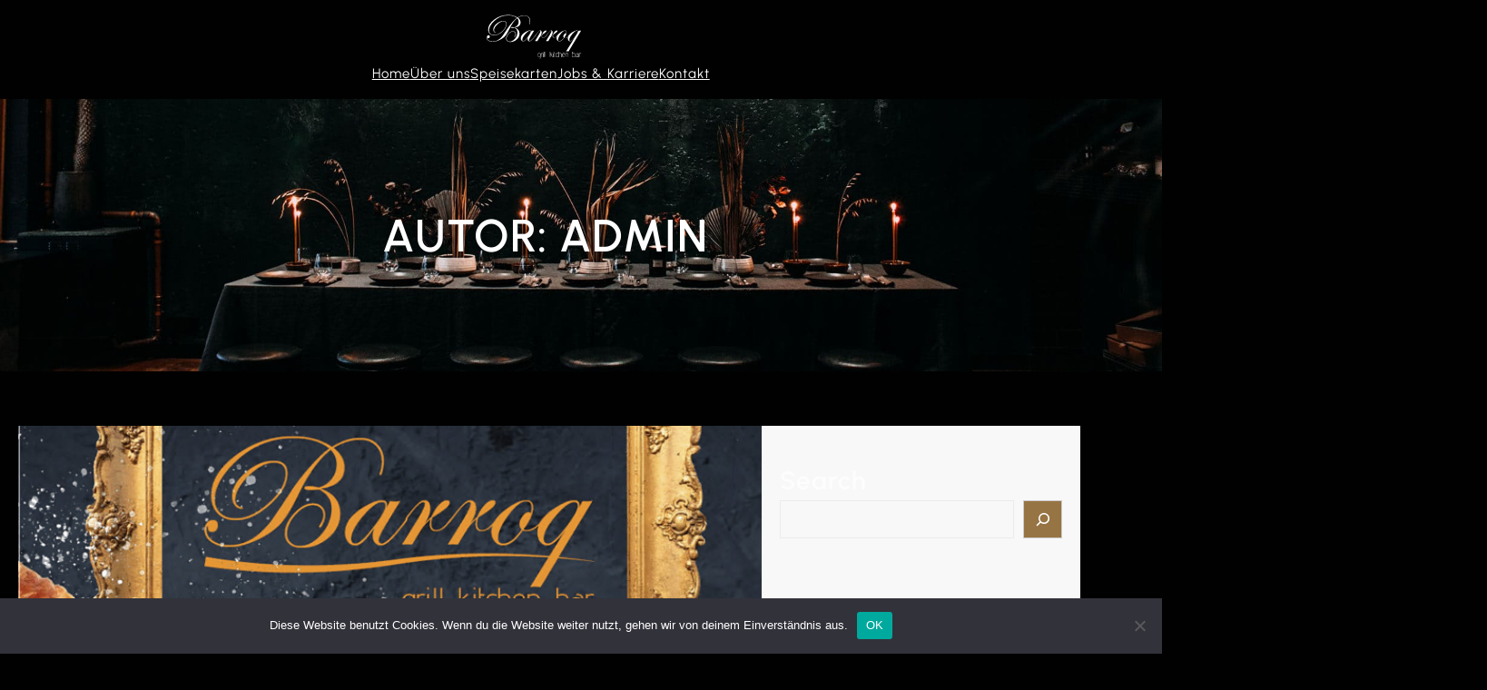

--- FILE ---
content_type: text/html; charset=utf-8
request_url: https://www.google.com/recaptcha/api2/aframe
body_size: 267
content:
<!DOCTYPE HTML><html><head><meta http-equiv="content-type" content="text/html; charset=UTF-8"></head><body><script nonce="Ag8GY1mWhMIcIRQY1rmC2g">/** Anti-fraud and anti-abuse applications only. See google.com/recaptcha */ try{var clients={'sodar':'https://pagead2.googlesyndication.com/pagead/sodar?'};window.addEventListener("message",function(a){try{if(a.source===window.parent){var b=JSON.parse(a.data);var c=clients[b['id']];if(c){var d=document.createElement('img');d.src=c+b['params']+'&rc='+(localStorage.getItem("rc::a")?sessionStorage.getItem("rc::b"):"");window.document.body.appendChild(d);sessionStorage.setItem("rc::e",parseInt(sessionStorage.getItem("rc::e")||0)+1);localStorage.setItem("rc::h",'1769481774848');}}}catch(b){}});window.parent.postMessage("_grecaptcha_ready", "*");}catch(b){}</script></body></html>

--- FILE ---
content_type: text/css; charset=utf-8
request_url: https://www.barroq.de/wp-content/cache/min/1/wp-content/themes/citrus-fse/style.css?ver=1769453979
body_size: 1549
content:
a{-webkit-transition:all .2s ease-in-out;transition:all .2s ease-in-out}a:focus,button:focus{outline:2px solid blue!important}.wp-block-navigation ul li a:focus,.wp-block-navigation .wp-block-navigation__submenu-icon:focus{outline:1px solid var(--wp--preset--color--primary)}.wp-block-navigation:not(.has-background) .wp-block-navigation__submenu-container{background-color:var(--wp--preset--color--secondary);padding:5px 10px}.wp-block-navigation__responsive-container .wp-block-navigation-link a{color:var(--wp--preset--color--white)}.wp-block-image img{vertical-align:middle}.pos-relative{position:relative}.fea-icon{width:50px;height:50px}.fea-number{position:absolute;top:0;left:0;width:60px;height:60px;text-align:center;line-height:60px}.count-number{opacity:.7;-webkit-text-fill-color:transparent;-webkit-text-stroke-width:1px}.counter-ttl{position:absolute;z-index:1;text-align:center;top:50%;left:0;right:0}.news-content{position:absolute;top:0;left:0;width:100%;height:100%;display:flex;flex-direction:column;justify-content:center;align-items:center;text-align:center}footer{margin-top:0!important}.footer-menu{padding:0}.footer-menu li{margin-bottom:14px;width:100%;display:block}.footer-menu li a{display:block;margin-bottom:8px;position:relative;padding-left:20px}.footer-menu li a:before{content:'>>';position:absolute;font-weight:300;font-size:12px;top:50%;-webkit-transform:translateY(-50%);-ms-transform:translateY(-50%);transform:translateY(-50%);left:0}.footer-post-excerpt p{overflow:hidden;text-overflow:ellipsis;display:-webkit-box;-webkit-line-clamp:2;-webkit-box-orient:vertical}form{position:relative}input[type="text"],input[type="email"],input[type="url"],input[type="password"],input[type="search"],input[type="number"],input[type="tel"],input[type="range"],input[type="date"],input[type="month"],input[type="week"],input[type="time"],input[type="datetime"],input[type="datetime-local"],input[type="color"],textarea,select{width:100%;margin:0;padding:10px 15px;border:1px solid #ebebeb;outline:0;resize:none;line-height:20px;background:none;color:#000;font-weight:400;-webkit-box-sizing:border-box;-moz-box-sizing:border-box;box-sizing:border-box}select{-webkit-appearance:none;-moz-appearance:none;appearance:none}select::-ms-expand{display:none}input[type="text"]:focus,input[type="email"]:focus,input[type="url"]:focus,input[type="password"]:focus,input[type="search"]:focus,input[type="number"]:focus,input[type="tel"]:focus,input[type="range"]:focus,input[type="date"]:focus,input[type="month"]:focus,input[type="week"]:focus,input[type="time"]:focus,input[type="datetime"]:focus,input[type="datetime-local"]:focus,input[type="color"]:focus,textarea:focus,select:focus{border-color:var(--wp--preset--color--primary)}button,html input[type="button"],input[type="reset"],input[type="submit"]{-webkit-appearance:button;-moz-appearance:button;appearance:button;cursor:pointer;border:none;outline:none;padding:12px 20px;-webkit-transition:all 0.3s ease-in-out;transition:all 0.3s ease-in-out;background-color:var(--wp--preset--color--primary);color:#fff}html input[type="button"],input[type="reset"],input[type="submit"]{text-align:center;letter-spacing:2px}.wpcf7-form label{display:block;text-transform:uppercase;font-size:12px;margin:0 0 8px;color:#000;font-weight:700}.form-group{margin-bottom:30px}.form-group p{margin:0}.form-group.half{width:48%;margin-right:4%;float:left}.form-group.half.last{margin-right:0}.form-group.third{width:32%;margin-right:2%;float:left}.form-group.third.last{margin-right:0}@media screen and (max-width:999px){.wp-block-navigation__responsive-container,.wp-block-navigation__responsive-container .wp-block-navigation__responsive-container-content{display:none}.wp-block-navigation__responsive-container-close svg,.wp-block-navigation__responsive-container-open svg{width:42px;height:42px}.wp-block-navigation__responsive-container-open svg path,.wp-block-navigation__responsive-container-close svg path{fill:var(--wp--preset--color--white)}.wp-block-navigation__responsive-container-close{top:20px;right:20px}.wp-block-navigation__responsive-container-open:not(.always-shown){display:block}.wp-block-navigation__responsive-container:not(.hidden-by-default):not(.is-menu-open){display:none}.wp-block-navigation:not(.has-background) .wp-block-navigation__responsive-container.is-menu-open{background-color:var(--wp--preset--color--secondary)}.wp-block-navigation__responsive-container.is-menu-open .wp-block-navigation__responsive-container-content{padding:1.5em}.wp-block-navigation .wp-block-navigation__responsive-container-content ul.wp-block-navigation__container{width:100%;gap:0!important;border-bottom:none}.wp-block-navigation .wp-block-navigation__responsive-container-content ul.wp-block-navigation__container li.wp-block-navigation-item{width:100%;gap:0!important;border:none!important}.wp-block-navigation .wp-block-navigation__responsive-container-content ul.wp-block-navigation__container li.wp-block-navigation-item a{width:calc(100% - 48px);padding:12px 24px 12px;line-height:30px}.wp-block-navigation .wp-block-navigation__responsive-container-content ul.wp-block-navigation__container li.wp-block-navigation-item .wp-block-navigation__submenu-icon{display:block!important;margin-left:15px;padding:3px 10px;float:right;font-size:19px;line-height:1;position:absolute;right:0;top:0;height:42px;width:42px}.wp-block-navigation .wp-block-navigation__responsive-container-content ul.wp-block-navigation__container li.wp-block-navigation-item .wp-block-navigation__submenu-icon svg{stroke:var(--wp--preset--color--white);display:block;width:30px;height:13px;margin:0!important;padding:0!important}.wp-block-navigation .wp-block-navigation__responsive-container-content ul.wp-block-navigation__container li.wp-block-navigation-item ul.wp-block-navigation__submenu-container{width:100%;gap:0;margin:0;padding:0;display:none;box-shadow:none}.wp-block-navigation .wp-block-navigation__responsive-container-content ul.wp-block-navigation__container li.wp-block-navigation-item ul.wp-block-navigation__submenu-container li.wp-block-navigation-item a{padding-left:35px}.wp-block-navigation .wp-block-navigation__responsive-container-content ul.wp-block-navigation__container li.wp-block-navigation-item .wp-block-navigation-submenu__toggle[aria-expanded=true]+ul.wp-block-navigation__submenu-container{display:block;margin:0;padding:0}}

--- FILE ---
content_type: image/svg+xml
request_url: https://www.barroq.de/wp-content/uploads/2024/11/Barroq_weiss_hero.svg
body_size: 171063
content:
<svg xmlns="http://www.w3.org/2000/svg" xml:space="preserve" id="Ebene_1" width="953.8" height="421.3" x="0" y="0" style="enable-background:new 0 0 953.8 421.3" viewBox="0 0 953.8 421.3"><style type="text/css">.st0{display:none}.st1{display:inline}.st2{fill:#fff}.st3{fill:#161615}.st4{fill:#040404}.st5{fill:#030303}.st6{fill:#050505}.st7{fill:#060606}.st8{fill:#070707}.st9{fill:#0c0c0c}.st10{display:inline}.st10,.st11,.st12{fill-rule:evenodd;clip-rule:evenodd}.st12{fill:#fefefe}.st13{fill:#00589c}.st14{stroke:#e2001a;stroke-width:3.000000e-04;stroke-miterlimit:2.6131}.st15,.st16,.st17{fill-rule:evenodd;clip-rule:evenodd}.st15{stroke:#000;stroke-width:3.0039;stroke-miterlimit:2.6131}.st16,.st17{fill:#fff}.st17{fill:#e2001a}.st18{stroke:#fff;stroke-width:3.000000e-04;stroke-miterlimit:2.6131}.st18,.st19{fill:none}.st20{fill:#000001}.st21,.st22{display:inline;fill:#fd0}.st22{fill:#fff}.st23,.st24,.st25{display:inline;fill:#0098d4}.st24,.st25{stroke:#000;stroke-width:.4554;stroke-miterlimit:2.2506}.st25{fill:none;stroke-width:.3775}.st26{fill:#0098d4}.st27,.st28{fill:#ed1c24;stroke:#000;stroke-width:.4554;stroke-miterlimit:2.2506}.st28{fill:#0098d4;stroke-width:.4557;stroke-linejoin:round}.st29{display:inline}.st29,.st30{fill:#ed1c24}.st31{display:inline;fill:none}.st32{stroke-width:.3004}.st32,.st33,.st34{display:inline;stroke:#000;stroke-miterlimit:40}.st33{fill:none;stroke-width:1.3916;stroke-linecap:round;stroke-linejoin:round}.st34{fill:#fd0;stroke-width:.75}.st35,.st36,.st37,.st38,.st39{fill:none;stroke:#000;stroke-width:2.1124;stroke-miterlimit:40}.st36,.st37,.st38,.st39{stroke-width:2.4}.st37,.st38,.st39{stroke-width:1.8018}.st38,.st39{fill:#0098d4;stroke-width:1.3213}.st39{fill:none;stroke-width:1.8021}.st40{fill:#fd0}.st41{stroke:#000;stroke-width:1.687915e-02;stroke-miterlimit:2.372}.st42{display:inline;fill:#ed1c24;stroke:#ed1c24;stroke-width:.2;stroke-miterlimit:40}</style><g id="Ebene_1_00000148643570004793916420000015392830634658911120_" class="st0"><g class="st1"><path d="M427.9 234.8h-16.8 16.8c5.7 0 11.3.1 17-.1-5.7.1-11.3.1-17 .1zM235.6 271c-3.3.3-4.5-.2-4.4-1.6-.1 1.5 1.2 2 4.4 1.6h2.3-2.3zM210.4 234.8c7.9-.1 15.7-.3 23.6-.3 3.6 0 7.2.2 10.7.3 1.4 0 2.7-.3 2.9-2s-.5-2.9-2.3-3.2c-.9-.2-1.9-.3-2.8-.4-3.3-.7-5.3-2.3-5.4-5-.3-8.5-.4-16.9-.4-25.4 0-.8.8-2.2 1.6-2.5 3.6-1.5 7.8.2 9.6 3.6 3.5 6.9 6.9 13.7 10.4 20.5 2.5 4.6 5.8 8.4 10.4 11.1 7.5 4.4 15.7 4.1 23.9 3.1 1-.1 1.9-1.4 2.9-2.2-.8-.8-1.7-2.3-2.6-2.5-5-1-8.5-4.1-11.3-8-3-4-5.6-8.2-8-12.5-2.8-5-5.3-10.2-7.9-15.3-.8-1.7-.7-3.1 1.4-4.1.7-.3 1.3-.8 1.9-1.2 12.5-6.6 14.9-23.9 4.8-34-5.5-5.5-12.4-7.6-19.8-8.3-7.5-.7-15.1-.6-22.6-.9v.9h-16.3c-1.5 0-3.2 0-4.6.5-.9.3-2 1.6-2.1 2.5-.1.7 1 1.9 1.9 2.4 1 .6 2.4.7 3.6.8 2.5.4 3.7 1.9 4 4.2.3 2.2.3 4.5.3 6.8 0 15.5.1 31 0 46.4 0 4.2 0 8.4-.3 12.6-.3 4-1.9 5.6-5.9 6.3l-2.1.3c-1.8.3-2.9 1.4-2.6 3.2 0 1.9 1.5 2.3 3.1 2.3zm26.3-63.9c0-4.7 0-9.5.1-14.2.1-3.5 1.3-4.6 4.7-4.6 10.2-.1 17.1 6.6 17.9 17.5.4 5.8-.3 11.5-4.6 16.1-3.4 3.7-11.8 5.3-16.3 3.3-1.9-.8-1.8-2.4-1.9-3.9 0-4.8.1-9.5.1-14.2zM61.2 229.2c-.4.1-.9.2-1.4.2-1.8.2-3 1-3 2.9.2 1.9 1.5 2.5 3.3 2.4 3.6-.2 7.2-.3 10.7-.3 8.4 0 16.8.1 25.2.3 1.8 0 3-.6 3-2.4.1-1.5-.9-2.6-2.5-2.8-1.1-.2-2.2-.3-3.2-.4-3.5-.5-5.2-2.4-5.7-5.8-.2-1.4-.3-2.8-.3-4.2v-62c0-3.6 1.1-4.9 4.1-5 4.1-.1 8 .8 11 3.7 7.5 7.3 7.4 16.3 5.6 25.6-.3 1.5-1 3-1.8 4.3-1.9 3.2-4.6 5.3-8 6.8-1.3.6-3.2 1-2.8 3.1.4 1.9 2.2 2 3.8 1.9 3.7-.4 7.4-.7 11-1.5 10.6-2.5 18.2-9.4 19.3-21.1.8-8.8-2-16.2-9.1-21.7-5.7-4.4-12.4-6.5-19.3-6.7-13.5-.4-26.9.1-40.4.3-.7 0-1.6.1-1.9.5-.7.7-1.4 1.7-1.4 2.6 0 .6.9 1.5 1.7 1.8 1.3.5 2.7.6 4.1.9 2.8.7 4.1 2 4.5 4.9.2 1.2.2 2.4.2 3.5.1 15 .1 29.8.1 44.7 0 5.5-.1 11.1-.3 16.6 0 4.3-1.9 6.3-6.5 6.9z"></path><path d="M360.1 234.8h24.8c1.7 0 3-.5 3-2.5.1-1.9-1.1-2.7-2.9-3s-3.5-.8-5.2-1.3-2.2-1.9-1.7-3.6c1.9-5.8 4-11.6 5.8-17.4.7-2.2 2.2-2.8 4.2-2.8 5.8 0 11.5 0 17.3.1 3.6 0 4.6.9 5.6 4.4 1.4 4.7 2.8 9.6 4.4 14.2 1.5 4.5.8 5.8-3.9 6.3-.3 0-.6.1-.9.1-1.8.2-3 1-2.9 3s1.6 2.5 3.4 2.4h16.8c5.7 0 11.3.1 17-.1 1 0 2.5-.5 2.9-1.3s.2-2.4-.5-3.1c-.6-.7-1.9-.8-3-.9-2.9-.3-5.8-1.1-7-3.9-1.9-3.8-3.4-7.8-4.8-11.8-2.7-7.4-5.2-15-7.7-22.4-2.7-7.9-5.5-15.7-8.2-23.5-2.5-7-4.7-14.1-7.1-21.2-.8-2.5-2.3-2.6-4.4-1-2.8 2.2-5.8 4.1-8.6 6.2-.6.4-1.2 1.2-1.4 1.9-2.5 7.4-5 15-7.6 22.4-2.6 7.3-5.4 14.6-8.2 21.8-3.1 8.2-6.2 16.4-9.5 24.5-1.7 4.2-4.7 7.1-9.6 7.2-.8 0-2.1.8-2.5 1.6-1.1 1.9.1 3.7 2.4 3.7zm28.1-41.7c1.9-5.8 3.8-11.5 5.8-17.2.5-1.6.9-3.3 1.6-4.8.3-.8 1.3-1.4 1.9-2.1.4.7.9 1.4 1.2 2 2.1 6.3 4.1 12.7 6.3 19 1.7 5.2 2.5 7.4-4.7 6.9-1.1-.1-2.2 0-3.3 0h-5.8c-2.9-.1-3.8-1.1-3-3.8zM116.5 229.5c-.8 0-1.9.8-2.3 1.5-1 2 .3 3.6 2.8 3.6h24.5c1.5 0 2.9-.3 3-2.1s-.8-2.9-2.6-3.2c-1.9-.3-3.8-.8-5.6-1.4-1.6-.5-2-1.8-1.5-3.4 1.9-5.8 4-11.6 5.8-17.4.7-2.2 2.1-2.9 4.1-2.9 5.9 0 11.8 0 17.8.1 3.2 0 4.1.9 5.1 4.1 1.5 5.2 3.1 10.2 4.7 15.3 1.2 3.6.3 5.1-3.5 5.5-.4.1-.9.1-1.4.2-1.8.2-3.3.9-3.1 3s1.8 2.4 3.6 2.4c5.6-.1 11.2 0 16.8 0h17c1.6 0 2.8-.4 3-2.2.2-1.8-.8-2.8-2.5-3.1-.8-.2-1.7-.2-2.5-.3-3.1-.5-5.5-2.2-6.9-5.1-.8-1.8-1.4-3.6-2.1-5.4-2.6-7.5-5.2-15.1-7.9-22.7-3.3-9.6-6.6-19-9.9-28.6-2.4-6.9-4.7-14-7-21-.8-2.5-2.2-2.6-4.4-.9-2.8 2.2-5.8 4.1-8.6 6.2-.6.4-1.2 1.2-1.4 1.9-1.9 5.8-3.7 11.8-5.8 17.7-3.8 10.6-7.8 21.2-11.8 31.6-2.5 6.4-5 12.9-7.5 19.3-1.8 4.3-4.8 7.3-9.9 7.3zm28.4-36.4c1.9-6 4-11.9 5.9-17.9.5-1.5.8-3.1 1.5-4.7.3-.7 1.1-1.2 1.6-1.8.4.6 1.1 1.2 1.4 1.9 2.1 6.3 4.1 12.7 6.2 19 .1.3.2.4.3.7 1.4 4.6 2.2 7-4.3 6.5-1.3-.1-2.5 0-3.7 0-2 0-4.1.1-6.1 0-2.8 0-3.7-1-2.8-3.7zM299.3 227.5c.5 2.9 2.7 4.7 5.5 5.5 3.2.9 6.4 2 9.6 2.5 10.2 1.7 20.1 1 29.5-4 14.8-7.8 17.7-27.1 7.3-39.5-4.7-5.7-11.2-9.1-17.5-12.4-4.6-2.4-9.1-4.7-12.4-8.8-5.2-6.3-4.2-14.3 2.5-18.5 5-3.1 12.9-3.1 18.2 3 2.6 3 4.4 6.7 6.3 10.2.9 1.6 2 2.3 3.8 1.9 2-.4 2.3-1.9 2.1-3.6-.5-4.6-1.1-9.1-1.6-13.6-.3-2.2-1.6-3.4-3.6-3.8-5.6-1.1-11.1-2.1-16.7-3.1 0 .2-.1.4-.1.6-5.9-.1-11.6.9-17 3.4-14.8 6.5-19.1 25.8-7.8 38.2 4.8 5.3 11 8.5 17.1 11.8 5.3 2.9 10 6.5 12.9 12 2.7 5.2 1.8 12.6-2.2 16.5-5.1 4.8-13.8 5.2-20.1.8-5.8-4.1-9.8-9.5-12.4-16-.7-1.7-1.7-3-3.8-2.6-2 .4-2.2 2.2-2 3.6.7 5.5 1.4 10.8 2.4 15.9zM154.2 267.4c-20.9-.2-41.9-.3-62.8-.2-9.6.1-19.1.6-28.7 1-1 .1-2.1.5-3.7.9 6.4 2 105.8 1.9 110.1-.2-1.3-.3-2.2-.6-3.2-.7-3.9-.3-7.8-.8-11.7-.8zM430 267.4c-20.4-.2-40.8-.3-61.2-.2-9.7.1-19.5.6-29.2 1-1.2.1-2.3.5-3.4.8 0 .3.1.7.1 1 36.3.9 72.6.9 108.9 0 0-.3.1-.7.1-1-.8-.2-1.5-.5-2.4-.6-4.3-.4-8.6-1-12.9-1zM193.8 269.4c-1-.9-1.4-1.6-.2-2.9 2-2 1.6-6.2-.3-8.3-2.8-3-6.5-2.5-10-2.6-2-.1-3.1.9-3.1 3.1.1 3.4 0 6.9 0 10.2v10.5c0 2 .8 3.3 3 3.2 2.4 0 4.8.1 7.2-.1 5.6-.5 8.7-6.5 5.8-11-.6-.9-1.6-1.5-2.4-2.1zm-10.9-7.2c.2-1.8-.8-4.1 2.3-4.4 3.4-.3 6.6 1.4 7.2 3.9.6 2.5-.8 4.5-3.5 5.4-1.4.5-2.5.8-3.4.8-2 .1-2.9-1.4-2.5-5.5-.1 0-.1-.2-.1-.2zm9.4 16.9c-2.3.8-4.7 1.3-7.2 1.3-.8 0-1.7-1.6-2.2-2.7-.3-.8-.1-1.9-.1-2.8v-1.6c0-2.6.5-3.2 3-3.1s5.1-.3 7.2 1.8c2.3 1.9 2.1 6-.7 7.1zM274.2 257.9c0-.6-.8-1.2-1.1-1.8-.6.6-1.4 1.1-1.7 1.8-.3.7-.1 1.5-.1 2.3-.1 4.5 0 9.1-.3 13.5-.3 3.9-3.2 5.7-6.5 6.7-3 .8-5.6-.5-7.9-2.5-2.2-1.9-2.3-4.6-2.4-7.1-.1-3.8 0-7.6 0-11.4 0-1.4.3-3.3-1.6-3.3-2 0-1.3 1.9-1.4 3-.1 3.6-.3 7.4.1 10.9.3 2.5.8 5.2 1.9 7.5 2.2 4.1 6.1 5.7 10.8 5.2 4.1-.4 7.3-2.5 8.5-6.2 1.3-3.6 1.5-7.4 2.3-11.3-.3 0-.4-.1-.7-.1.1-2.3.1-4.7.1-7.2zM237 257.4c-.3-.5-.9-1.2-1.4-1.2-.6 0-1.4.4-1.7.9-.8 1.5-1.5 3.2-2.2 4.8-2.1 4.7-4.3 9.2-6.4 13.9-.9 2-1.7 4.1-2.5 6.1.3.3.8.4 1.1.7.7-.7 1.6-1.2 2-1.9.8-1.4 1.6-3 2.1-4.7.5-1.9 1.7-2.5 3.4-2.5h8.2c1.4 0 2.5.4 3 1.9.8 2.1 2 4.1 3.2 6.2.2.3.8.5 1.3.7.2-.4.6-.9.6-1.4s-.1-1.1-.3-1.5c-3.4-7.4-6.9-14.8-10.4-22zm1 13.6h-2.3c-3.3.3-4.5-.2-4.4-1.6 0-.2 0-.3.1-.4.1-.3.2-.7.3-1.1.2-.4.3-.8.6-1.4.1-.3.3-.5.4-.8.5-1 .7-2.3 1.3-3.2.4-.6 1.3-1.1 1.9-1.3.3-.1.8.9 1.1 1.4.8 1.8 1.5 3.7 2.4 5.5 1 2.3.8 2.8-1.4 2.9zM202.4 258.4v4.9c0 5.2-.1 10.6 0 15.8 0 2.9.8 3.6 3.6 3.6 3 0 6.1.1 9.1 0 .7 0 1.4-.7 2-1-.7-.4-1.4-1.1-2-1.1-2.2-.2-4.3 0-6.5 0-3 0-3.5-.4-3.5-3.5.2-6.9.2-6.9 7-6.8 1.4 0 3-.2 4.4-.3.1-.3.1-.7.2-1-1-.3-1.9-.9-3-1-1.9-.1-3.9.1-5.8.2-2 .2-2.9-.8-2.9-2.7v-4.4c0-2.9.3-3.1 3-3.1 2.2 0 4.4.1 6.5 0 .8 0 1.4-.6 2.2-.9-.7-.4-1.4-1.3-2.1-1.4-3.2-.1-6.3 0-9.6 0-1.7-.1-2.6.8-2.6 2.7zM298.2 255.6c-.3-.2-.8-.1-1.1-.1h-15.7c-.6 0-1.3-.1-1.9.2-.5.2-.8.8-1.3 1.1.4.3.9.9 1.4.9 1.8.1 3.6.1 5.3 0 1.7 0 2.6.8 2.6 2.5v1.9c0 5.7-.1 11.3.1 17 0 1 1 2 1.5 3 .4-.9 1.1-1.9 1.2-2.9.2-3.1.1-6.2.1-9.3v-9.8c0-1.7.7-2.5 2.4-2.4 1.8.1 3.6.1 5.3 0 .5 0 .9-.6 1.4-.9-.5-.4-.8-.9-1.3-1.2zM323.7 256.2c-.4.1-.8.5-1 .8-1.9 2.3-3.7 4.6-5.7 6.8-1.2 1.4-2.4 1.4-3.6 0-1.4-1.7-2.6-3.5-4.1-5.1-.8-.9-1.6-1.9-2.6-2.6-.4-.3-1.3-.1-1.9-.1.2.6.1 1.4.5 1.8 1.1 1.4 2.4 2.8 3.6 4.2 3.1 3.6 6.3 7.1 4.7 12.4 0 1.8-.2 3.6.1 5.3.1.8.9 1.5 1.4 2.3.5-.8 1.4-1.4 1.4-2.2.2-3.2-.1-6.3.1-9.6.1-1.4.7-3 1.5-4.1 2.1-2.9 4.6-5.5 6.8-8.3.3-.4.3-1.2.4-1.8-.4.2-1.1.1-1.6.2z"></path><path d="M231.6 267.9c.2-.4.3-.8.6-1.4-.2.5-.4 1-.6 1.4zM231.2 269.4c0-.2 0-.3.1-.4 0 .1 0 .4-.1.4zM231.3 268.9c.1-.3.2-.7.3-1.1-.2.4-.2 1-.3 1.1z"></path></g></g><g id="Ebene_2_00000176753923485602999890000005045374118418035844_" class="st0"><g id="_x38_ade8S.tif" class="st1"><g><path d="M274.2 131.8v64.1c.5-.3.9-.4 1.2-.5 22-11.9 49.3.5 54.8 25 4.9 21.6-10.2 43.1-32.1 45.8-20.1 2.4-38.3-10.9-41.9-30.8-.5-2.5-.6-5.1-.6-7.6-.1-31.4 0-62.8 0-94.2v-1.7c6.1-.1 12.4-.1 18.6-.1zm38.9 96.6c-.1-11.1-9-20-20-20-11.1 0-20 9-19.9 20.1s9 20 20.1 19.9c11 0 19.9-9 19.8-20zM110.9 131.8c0 .4-.1.9-.1 1.3v62.8c.5-.2.8-.3 1.1-.5 22.2-11.9 49.2.3 54.9 24.7 4.9 21.3-8.7 40.5-27.7 45.1-21.3 5.2-42.3-8.3-46.4-29.9-.5-2.4-.6-4.9-.6-7.3-.1-31.6 0-63.1 0-94.6v-1.7c6.3.1 12.6.1 18.8.1zm39 96.7c0-11.1-9-20-20-20s-19.9 8.9-20 20 8.9 20 20 20.1c10.9-.1 20-9.1 20-20.1zM409.3 245.9c-1.7 3.4-3.8 6.4-6.3 9-8.6 8.8-19 12.8-31.3 11.8-17.8-1.4-32.4-16.1-34.1-33.9-1.7-18.2 9.3-34.9 26.5-40.1 21.4-6.5 43.6 6.5 48.3 28.3.6 2.7.7 5.5.9 8.2.2 2.7-2.8 5.5-5.4 5.4-15.9-.1-32-.1-47.9-.1-2.3 0-3.1 1.6-2.1 3.6 6.5 11.8 23 13.8 32.3 3.9.9-.9 1.5-1.1 2.7-.8 5 1.5 10.1 2.8 15.1 4.2.5 0 .8.2 1.3.5zM375.4 221h16c1.6 0 2.1-.6 1.4-2-.5-1.1-1.1-2.3-1.8-3.3-4.4-6.2-12.5-9.1-20.4-7.1-5.6 1.5-10 4.6-12.3 10.1-.7 1.7-.3 2.3 1.5 2.3h15.6zM246 245.8c-1.7 3.5-3.8 6.5-6.4 9.2-8.6 8.8-19 12.7-31.2 11.7-17.8-1.5-32.2-15.9-34-33.8-2.1-19.6 11-37.3 30.3-41.3 21.2-4.3 41.7 10.1 45 31.5.3 1.9.3 4 .5 5.9.2 2.6-2.7 5.6-5.6 5.6-15.9-.1-31.8-.1-47.7-.1-2.4 0-3.3 1.6-2.1 3.8 6.5 11.7 23 13.7 32.2 3.8.9-1 1.7-1.2 2.9-.8 5 1.5 10.1 2.8 15 4.2.3-.1.6.1 1.1.3zM212.1 221h16.1c1.4 0 1.9-.6 1.3-1.8-.3-.8-.7-1.7-1.2-2.4-4.2-6.9-12.6-10.3-20.8-8.2-5.8 1.4-10.3 4.6-12.6 10.3-.7 1.5-.2 2.2 1.5 2.2 5.3-.1 10.5-.1 15.7-.1z"></path><path d="M212.1 221h-15.7c-1.7 0-2.1-.7-1.5-2.2 2.3-5.6 6.8-8.8 12.6-10.3 8.3-2 16.7 1.3 20.8 8.2.5.8.9 1.6 1.2 2.4.5 1.2.1 1.8-1.3 1.8h-11.3c-1.5.1-3.2.1-4.8.1z" class="st2"></path></g></g></g><g id="Ebene_3" class="st0"><g class="st1"><path d="M127.4 174.8c-7 0-14 2-20 5.7 1.8 1.4 3.5 3 5 4.8 4.6-2.5 9.8-3.8 15.1-3.7 17.8 0 30.4 13.1 30.4 31.2s-12.6 31-30.4 31c-17.5 0-30.1-13-30.1-31-.1-5.1 1-10.3 3.3-15-1.3-2-3-3.8-5-5.2-3.7 6.1-5.7 13.1-5.7 20.2 0 22 15.8 38 37.4 38 21.5 0 37.6-16.4 37.6-38s-16.1-38-37.6-38zm93.1 46.2c0 3-.3 6.1-1.2 9.1-2.5 8.8-9.8 13.7-19.6 13.7-9.7 0-16.9-5-19.5-13.7-.8-3-1.2-6-1.2-9.1v-44.8h-7.3v45.5c0 3.8.5 7.7 1.6 11.3 3.6 11.1 12.7 17.8 26.4 17.8s22.8-6.9 26.4-17.9c1-3 1.5-7.6 1.5-11.3v-45.3h-7.3l.2 44.7zM93.7 239.6c-2 .9-4.1 1.6-6.2 1.9-3.8.7-7.7 1-11.7 1h-22V183h22.1c3.9-.1 7.8.3 11.7 1 14 3 21.7 13.1 21.7 28.9.1 5.1-1 10.3-3 15 1.3 2.1 3 4 4.8 5.6 3.6-5.7 5.5-12.9 5.5-20.5 0-19.1-10-31.7-27.2-35.4-4.1-.9-8.3-1.2-12.4-1.2H46.6v73.1H77c4.2.1 8.4-.3 12.4-1 3.2-.7 6.3-1.8 9.2-3.3-1.9-1.8-3.5-3.4-4.9-5.6zm347.2-29.5-7.7-3.7c-6.5-3.2-10.3-7.1-10.3-13.2 0-6.9 4.7-11.7 12.1-11.7 7.6 0 11.8 5.3 13.1 13.7h6.9c-1.3-14.1-9.5-20.4-19.8-20.4-11.4 0-19.3 8.3-19.3 18.7 0 9.6 5.8 15.7 14.9 19.8l7.8 3.7c5.6 2.5 10.6 6.7 10.6 14.2s-5.3 12.6-13.2 12.6c-8.5 0-14.8-5-16-16.5h-7.3c1.1 16.1 10.4 23.6 23.2 23.6 12.5 0 20.9-8.4 20.9-20-.1-11.9-8-16.9-15.9-20.8zm-63.6-33.9-28.4 73.1h8.1l8.6-23.2h30.3l8.7 23.2h8.4l-28.5-73.1h-7.2zm16 43.2h-25l8.4-22.5c1.5-3.9 2.8-7.9 4.1-11.8 1.3 4 2.7 7.9 4.2 11.8l8.3 22.5zm-71.7-43.2h-7.3v73.1h29.3l2.9-6.9h-24.9v-66.2zm-56.9 39.6v6.9h34.5c-2.7 12.7-13.2 21.1-27.2 21.1-17.8 0-30-13-30-31.1s12.5-31.1 30-31.1c11.7 0 21.4 6.1 25.7 16.5h7.8c-4.5-14.4-17.7-23.4-33.4-23.4-21.4 0-37.3 16.4-37.3 37.9 0 22.3 15.4 38.2 37.3 38.2 20.7 0 35.6-15 35.4-35.1l-42.8.1z" class="st3"></path></g></g><g id="Ebene_4" class="st0"><g class="st1"><path d="M266.6 238.8c-.5 1.5-1 3-1.6 4.4-1.9 4.9-4.7 9.5-8.8 13-4.5 3.9-9.9 6.1-15.8 6.8-6.2.8-12.2.1-18-2.4-4.7-2-8.7-5-12-9-.3-.3-.4-.5-.7-.8-1.1 1.5-2.1 3-3.3 4.4-4.4 5.4-10.1 8-17.1 8-2.7.1-5.3-.3-7.7-1.5-3-1.4-4.9-3.9-6-6.9-.2-.4-.3-.8-.5-1.3-1.6 1.3-3.1 2.6-4.7 3.8-4.2 3-8.7 5-13.8 5.7-4.3.6-8.4.1-12.2-2.1-.3-.2-.8-.3-1.3-.3h-41.9v-1.3c.3-.1.8-.2 1.2-.3 3.7-.9 5.9-3.6 6.3-7.5.1-1.1.2-2.3.2-3.3v-69.3c0-3.6.1-7.2 0-10.9-.1-4.4-1.3-8.3-4.2-11.6-4-4.8-9.5-5.6-14.8-3.6-3.3 1.3-5.2 4-6.2 7.3-.6 1.8-.8 3.8-.9 5.7-.2 4.4.6 8.8 1.3 13.2.7 4.1 1.1 8.2 1.7 12.3 0 .1 0 .2.1.3h13.8v4.3H86.1v52.3c0 1.8.2 3.8.8 5.5 1.1 3.1 3.3 4.9 6.5 5.6.3.1.5.1.8.2v1.2h-40v-1.2c.6-.2 1.2-.2 1.8-.4 3.4-1.1 5.4-3.5 5.9-6.9.3-1.3.3-2.7.3-4v-52.1H51.7v-4.3h10.5v-1.2c-.1-5.1.3-10.2 1.6-15.1 3.2-11.3 9.8-19.8 20.8-24.4 5.7-2.4 11.7-3.4 17.9-2.8 2.8.3 5.5.8 8.3 1.3.3.1.8.1 1.1 0 6.5-1.7 13.1-3.3 19.6-5 .4-.1.9.1 1.4.2.1 0 .3.3.3.4.1.3 0 .5 0 .8v102.7c0 1.1 0 2.2.2 3.2.7 3.8 2.5 6.1 6.6 6.8.5.1 1 .2 1.7.3-.3-.3-.3-.4-.5-.5-3-3-4.4-6.7-4.3-11 .1-6.2 2.9-10.8 7.7-14.5 4.2-3.1 8.8-5.4 13.7-7.2 4.9-1.8 10-3.3 15.1-4.9.3-.1.5-.2.7-.2 0-.1.1-.1.1-.2-.1-5.7 0-11.4-.2-17.1-.1-1.7-.4-3.3-.9-4.9-1-3.2-3.6-4.5-6.7-3.7-1.3.3-2.3 1.2-2.7 2.4-.6 1.7-1.1 3.3-1.3 5.1-.4 2.8-1.1 5.4-2.1 8-2.5 6.1-8.9 7.8-13.1 6.5-3.7-1.1-6.2-4.4-6.4-8.1-.3-4.5 1.8-7.9 5.2-10.6 3.1-2.5 6.8-3.9 10.6-4.7 7.8-1.5 15.6-1.6 23.4 0 4.2.8 8 2.4 11.3 5.3 4.9 4.2 7.1 9.6 7.2 16 .1 11 0 22.1 0 33.1 0 .8 0 1.7.2 2.5.5 2.9 2.8 4.4 5.6 3.4 2.1-.7 3.4-2.2 4.6-3.9.1-.2 0-.6-.2-.8-2.1-3.2-3.8-6.5-4.6-10.2-3.2-14.5 0-27.2 11.1-37.4 5.4-4.9 12-7.7 19.3-8.6 5.5-.8 11-.6 16.3.9 3.3.9 6.6 2.3 9.3 4.6 2.8 2.3 4.7 5.3 4.8 9.1.1 5-3.6 8.9-8.5 9.1-1.3.1-2.8 0-4.2-.3-2.7-.6-4.6-2.3-5.7-4.8-.9-2.2-1.6-4.5-2.3-6.9-.8-2.4-1.5-4.8-2.8-6.9-2.2-3.5-6-3-8.1-1.3-2.1 1.8-3.4 4-4.4 6.4-1.3 3-1.8 6.2-2.1 9.4-.4 4.4-.5 8.9 0 13.4.6 5.6 1.9 11 5.4 15.6 4.4 5.7 10.1 8 17.2 7.5 7.2-.6 12.2-4.5 15.7-10.7.7-1.1.9-2.2.7-3.6-2.8-16.7 6-31.5 20.3-38.3 14.1-6.8 31.6-3.8 42.2 7.2 5.4 5.5 8.4 12.2 9.4 19.8 2.4 18.8-9.6 35-26.6 39.3-13.8 3.5-26.1.3-36.3-10-3.5-3.5-5.9-7.9-7.5-12.6-.5-.3-.6-.6-.7-.9zm46.1-9.8c-.2-4.4-.3-8-.6-11.7-.3-4.3-.9-8.5-2.2-12.6-.8-2.6-1.8-5.2-3.7-7.3-3.3-3.9-8.4-3.6-11.3.7-1.2 1.8-1.9 3.6-2.5 5.6-1.8 5.9-2.4 12.1-2.5 18.2-.1 5.1.1 10.2.3 15.3.2 4.5.9 8.9 2.2 13.2.8 2.8 1.8 5.5 3.9 7.7 3 3.3 7.6 3.3 10.5-.2.8-1 1.5-2.2 2.1-3.3 1.8-3.9 2.6-8.1 3-12.4.4-4.4.6-9.2.8-13.2zM174 223h-.3c-.6.3-1.2.5-1.8.8-3.5 1.6-6.7 3.7-9.2 6.6-4.3 5-4.9 10.8-3.3 16.9.7 2.5 2.4 4.3 4.9 5.2 3.6 1.3 6.9.5 9.8-1.8.2-.1.2-.4.2-.7-.1-1.8-.3-3.5-.3-5.3V223z"></path><path d="M411.8 202.6v-1.4c2.2-.6 4.3-1.2 6.4-1.8 8.5-2.3 17-4.6 25.4-6.9.3-.1.7-.1 1-.1.6.1.8.4.8 1.1-.1 18.3-.3 36.7-.3 55.1 0 1.3.1 2.5.3 3.7.8 3.9 3.5 5.8 7 6.8.3.1.7.2 1.1.2v1.4h-75.2v-1.2c.3-.1.6-.2.9-.2 2.7-.5 4.4-2 4.9-4.7.3-2 .6-4 .6-6 .1-11.6.1-23.2 0-34.7 0-1.7-.2-3.4-.6-5-1-4.4-4.6-6.5-9-5.9-3.3.5-5.9 2.3-8.4 4.4-.2.2-.3.5-.3.8v40.9c0 1.6.2 3.2.4 4.8.6 3.3 2.3 5 5.6 5.7.1 0 .2.1.3.1v1.3h-38.3v-1.2c1.3-.5 2.6-.9 3.8-1.5 2.9-1.5 4-4.3 4.2-7.4.1-.8.1-1.4.1-2.2v-35.2c0-1.3-.1-2.7-.3-3.9-.8-4.4-3.8-6.7-8.2-6.8h-.8c-.3-1.3-.3-1.4.8-1.7 10.1-2.8 20.3-5.6 30.4-8.5.3-.1.5-.2.8-.1.7.1 1 .4 1 1.3-.1 3.3 0 6.4 0 9.7v.8c.1.1.2.2.3.2.2-.3.3-.5.4-.7 4-3.9 8.5-7.4 13.7-9.5s10.5-2.6 16-1c6.6 1.8 10.5 6.3 11.6 13.1.3 1.8.4 3.6.4 5.4v36.4c0 1.5.2 3 .3 4.4.3 2 1.5 3.6 3.2 4.8 1.8 1.3 3.5 1.2 5.3-.2 2.3-1.8 3.4-4.1 3.5-6.9v-36.6c0-1.3-.1-2.7-.3-3.9-.8-4.4-3.9-6.8-8.3-6.8.1-.4-.3-.4-.5-.4zM432.9 184.8c-7.5 0-14.1-6.1-14.1-13.4 0-7.7 6.3-14.1 14-14.1 8-.1 14.1 6 14.1 13.9 0 7.6-6.2 13.6-14 13.6z"></path><path d="M174 223v21.7c0 1.8.3 3.5.3 5.3 0 .3-.1.5-.2.7-2.9 2.3-6.2 3.1-9.8 1.8-2.4-.9-4.2-2.7-4.9-5.2-1.6-6.1-1-11.9 3.3-16.9 2.5-3 5.7-5.1 9.2-6.6.6-.3 1.2-.5 1.8-.8h.3z" class="st2"></path></g></g><g id="Ebene_5" class="st0"><g id="Ebene_x0020_1" class="st1"><g id="_39727296"><path id="_40343912" d="M48.6 225.6v6.6s1.5-.1 2.2.3c.7.3 1 .9 1.3 1.6l18.5 58.7h15l8-29.4 9.1 29.3h14.4l18.1-59.5s.7-.9 1.1-.9c1-.2 2.8-.1 2.8-.1v-6.6h-21.2v6.7s2.8-.1 3.3.5c.3.3.2 1.8.2 1.8l-10.2 32.5-9.1-32.3s-.4-1.8.3-2.2c.9-.4 3-.3 3-.3v-6.7H81v6.7s2.1-.3 2.8.7c.3.3.3.4.5.9l2.5 7.3-7.3 26.6-9.6-32.7s-.6-1.7.1-2.2c.8-.5 2.8-.3 2.8-.3v-6.7l-24.2-.3z"></path><path id="_40335544" d="M201.5 151.2v6s1.9.1 2.5.3c.5.2 1 1.4 1 1.4v51s0 1.1-1.1 1.7c-.8.3-2.4.3-2.4.3v6.7h22.2v-6.8h-2.2c-1.5-.1-1.4-1.8-1.4-1.8v-7l6.2-5.8 8.8 13.1s.3.8-.5 1.2c-.3.2-1.5.3-1.5.3v6.7h23.8v-6.7s-1.5 0-2.2-.4c-.8-.3-1.6-1.5-1.6-1.5L238.8 188l12.6-10s1.1-.6 1.9-.8c.8-.1 1.8 0 1.8 0v-6.4h-22.6v6.5h1.6l-13.7 11.9v-37.9l-18.9-.1z"></path><path id="_40226800" d="m64.2 190.5-15.8 10.6s6.9 18.8 27.5 19.1c13.8.3 25.1-8.9 25.1-19.8v-39.8s-.6-2.3 4.3-2.3v-6.7h-25s.1 4.5.1 6.7c4.7-.3 4.1 2.1 4.1 2.1v40.2c0 4.8-4.4 8.2-9.2 8.2-4.7 0-9.8-3.2-9.1-7.8.3-2.2 3.3-5 3.3-5l-5.3-5.5z"></path><path id="_40336656" d="M198.4 203.9h-5.5s-1.8 5.6-7.9 5.5c-8.4 0-13.8-10.2-13.7-16.5.2-6.6 4.1-12.4 10.7-12.9 2.5-.2 5.4.9 5.4 3.5 0 1.3-1.3 2.9-1.3 2.9l5.9 4 9.8-11.5s-7.2-9.2-20.7-9.3c-13.3-.1-25.1 9.4-24.8 23.2.5 19 16.4 27.3 30.9 26.7 4.2-.2 11-.9 11-1.3l.2-14.3z"></path><path id="_40344872" d="M338.4 193.3c-.3 7.3 7.5 6.6 8.5 6.6 13.7 0 13.2 11.4 17 12.4 11.6 3.3 7.9 15.6 17.6 15.5 7-.2 15-6 16.8-10.7 2.8-7.3 1.6-7.3 3.5-13.1 2.6-8.3 5.4-9.2 5.2-17.3-.3-14-10.1-11.7-15.4-14.3-4.1-2.1-6.1 1.1-9.3 1-1.9-.1-3.9-1.2-5.7-1.4-2.3-.1-3.5.9-5.4.3-2.6-.8-5.6-3-8.7-2.7-13.2 1.4-23.5 6.3-24.1 23.7z"></path><path id="_40109576" d="M350.2 152.8c.1 7.6 4 9.1 9 11.2 2.8 1.1 11.5-6 13.1-7.9 1.9-2.2 7.2-8.6 7.3-15.6.2-5.9-5-7-10.4-7.3-12.1-.4-19 9.2-19 19.6z"></path><path id="_40293856" d="M382.9 125.2c-.8-1.1-7.6 2.2-6.8 4.4.3 1 .9 2.1 2.2 2.4 1.6.3 2.8-.9 3.8-2.4s1.7-3.3.8-4.4z"></path><path id="_40185936" d="M414.4 118.8c-5.3.3-16.2 2.8-21.9 9.7-3.2 3.8-7 5.1-7.3 11.1-.3 9.8 8.8 15.6 12.7 15 5.7-.8 10.4-4.1 14-6.9 3.6-2.9 6.8-6.2 8.5-10.5.9-2.3 2.9-3.9 3.3-6.9.6-4.1-4.3-11.6-9.3-11.5z"></path><path id="_40283120" d="M427.7 111.7c-2.2-.4-5 2.2-5.8 5.2-.3 1.7 2.1 4 3.8 3.8 2.6-.4 3-3.3 3.5-5.1.4-1.5.2-2.1.7-3.2.2-.6-1.4-.6-2.2-.7z"></path><path id="_40947688" d="M453 133.4c-3.5 0-8.5 1.7-8.8 5.3-.1 1 1.5 2.1 2 2.6 1.1 1.5 2 1.8 2.7 1.6 2.2-.5 4-2.7 5-4.5.7-1.1.9-1.6.9-2.9.3-1.1 0-2.1-1.8-2.1z"></path><path id="_40356632" d="M447.1 171.4c-3.3.4-7.9 1.6-8.1 5.6-.1 2 3.1 3.7 4.1 3.3 3.6-1.3 4.1-3.6 5-6.8.3-.7.9-1.3.3-1.8-.4-.5-.9-.4-1.3-.3z"></path><path id="_40243160" d="M438.3 141.1c-4.1-.3-28.8 10.4-28.1 23.7.4 8.9 10.3 9.7 11.5 9.5 7-1.5 13.6-5.4 17.1-9.3 4-4.4 7-5.6 8.1-13.1.3-1.5-.3-4.4-.9-5.6-.8-2.3-3.6-4.8-7.7-5.2z"></path><path id="_40611752" d="M434.8 178.2c-6.8.9-14.2 3.1-19.3 9.7-3.8 5-4.6 9.2-5.2 15.6-.3 3.2 1 5.1 2.4 6.6 1.7 1.7 3.7 2.7 6.1 2.6 6.1-.5 13-4.2 17.8-10.5 3.5-4.4 5.4-7.9 5.7-13.6.2-5.2-2.7-10.8-7.5-10.4z"></path><path id="_41234440" d="M183.9 225.1v6.1s2.8-.3 3.8.9c.4.5.8.9.8 1.7v50c0 .7-.3 1-.9 1.5-.9.8-2.8.4-2.8.4v6.6h22.6v-6.7s-2.2.3-3.2-.4c-.3-.3-.8-.9-.8-1.6V225l-19.5.1z"></path><path id="_41236208" d="M214.3 244.6H209v9.6h5.4v28.9c0 .7 0 1.4-.2 1.6-.4 1.2-3.7.9-3.7.9v6.6h23.2v-6.6s-2.8.3-3.8-.9c-.3-.4-.4-1.2-.4-2.1v-29h7.7v-9h-7.7v-6.9c0-1.7.6-3.4 2.8-3.5 2.9-.1 4.8 4.8 4.8 4.8h6.2v-13.2s-4.2-2.6-12.4-2.4c-8.5.1-16.5 5.9-16.5 14.4l-.1 6.8z"></path><path id="_41237784" d="M282.7 248.8s-10-5.8-20.7-5.8c-10.9 0-20.8 5.6-20.9 15 0 7.7 6.5 11.5 14.7 13.8 6.6 1.9 11.7 2.9 11.7 6.8 0 2.8-4.1 4.8-7.9 4.8-3.4 0-8.6-.9-8.1-4.5.2-1.2 1.4-2.8 1.4-2.8l-6.3-3.1-9 12.6s9.8 8.5 22 7.9c10-.5 22.6-2.9 23.1-16.3.3-9.8-6.2-12.4-14-15.2-5.5-2-12.4-2.7-12.4-6 0-2.1 3.2-2.6 5.6-2.8 2.8-.2 6.5 1.2 6.7 3.1.2.9-.9 2.8-.9 2.8l6.7 2.7 8.3-13z"></path><path id="_40245224" d="M284.7 224v6s1.8.1 2.4.3c.5.2 1 1.3 1 1.3v51.1s0 1.6-1.1 2.2c-.8.3-2.3.3-2.3.3v6h22.2l.1-5.6s-1.5-.3-2.2-.3c-1.5-.1-1.5-2.8-1.5-2.8v-6.9l6.2-5.7 8.8 13.1s.4 1.6-.4 2.1c-.3.2-1.5.3-1.5.3v5.8h23.7V285s-1.5 0-2.2-.4c-.9-.4-1.6-1.9-1.6-1.9l-14.3-22 12.6-10s1.1-.6 2-.8c.7-.1 1.8 0 1.8 0v-6h-22.7v6h1.6l-13.7 11.9v-37.9l-18.9.1z"></path><path id="_40246432" d="M344.7 231.9c0-5.2 4.3-9.4 9.5-9.4s9.5 4.2 9.5 9.4c0 5.3-4.3 9.5-9.5 9.5-5.2.1-9.5-4.2-9.5-9.5z"></path><path id="_40244256" d="M343.1 244.1v6.6s2-.1 2.9.3c.9.3.9 1.3.9 1.7v30.1c0 .8-.2.9-.3 1.4-.3 1.2-3.5.9-3.5.9v6.1h22.6v-6s-2.5.3-3.2-.6c-.5-.7-.5-1.2-.5-2.1V244l-18.9.1z"></path><path id="_40249576" d="M402.1 284.5c-.9.9-3.2.9-3.2.9v6h23v-6s-2.6.3-3.4-.9c-.6-.8-.4-2.4-.4-2.4v-24.7c0-7.1-7.4-14.9-16.8-15.1-7.3-.2-14 3.9-14 3.9v-2h-18.9v6.6s2-.1 2.9.3c.9.3.9 1.3.9 1.7v30.1c0 .8-.2.9-.3 1.4-.3 1.2-3.5.9-3.5.9v6.1H391v-6s-2.4.3-3.2-.6c-.4-.6-.5-1.3-.5-2.1v-22c0-2.6 3.3-7.3 9.2-7.3 6.5-.1 6.6 8 6.6 8v21c-.1.2-.4 1.6-1 2.2z"></path><path id="_40251168" d="M129.7 169.8c9.8-.3 22.6 3.8 22.6 14.1v26.5c0 .8.3 1.4.9 1.6.9.3 1.6.3 2.6.3v6.1h-18.5v-2.6s-5 3.8-12.8 4.3c-7.7.5-19.1-4-18.8-16.6.6-18.5 31-17.9 31-17.9s1.1-4.7-10.2-4.7c-8.5 0-11.2 5.1-11.2 5.1h-5.4v-13.2c.1 0 12.2-2.8 19.8-3zm7.6 25s-15.5 1.6-15.6 9c0 3.1 2.3 5.4 5.5 5.5 7.3.3 10.2-5.8 10.2-7.3v-7.2h-.1z"></path><path id="_41112008" d="M183.7 268c0 14-9.4 24.8-25.5 25.8-15.6.9-28.3-10.7-27.7-24.9.6-16.2 12.2-25.2 26.4-25.6 14.6-.3 26.8 10.6 26.8 24.7zm-26.5-13.5c-7.6 0-9.7 7-9.9 13.7-.3 7 2.2 14.9 10.2 14.9 8.5-.1 10-7.2 10.2-13.8 0-7.2-2.7-14.8-10.5-14.8z"></path></g></g></g><g id="Ebene_6" class="st0"><path d="M52.3 223.2c-6.9 0-13-3-17-7l3.8-4.2c3.8 3.7 8.3 6 13.5 6 6.7 0 10.9-3.3 10.9-8.7 0-4.7-2.8-7.4-12-10.7-10.6-3.8-14-7.2-14-14.4 0-8.1 6.4-13.3 15.3-13.3 6.8 0 11.3 2.3 15.4 5.9l-3.6 4.3c-3.5-3.3-7.1-5-12.2-5-6.4 0-9.3 3.8-9.3 7.8s1.9 6.4 11.4 9.8c11.3 4.1 14.7 7.8 14.7 15.3-.1 8-6.3 14.2-16.9 14.2zm58.4-.8-4.3-12.8H85.5l-4.4 12.8h-5.8l17.6-50.6h6.2l17.6 50.6h-6zm-11.6-34.6c-1.1-3.3-2.6-7.9-3.1-10-.5 2-1.9 6.6-3.2 10.1l-5.6 16.5h17.4l-5.5-16.6zm57.1 34.6-22.1-34.6c-1.1-1.7-3-5.1-3.6-6.4v41h-5.4v-50.6h5.5l21.9 35.3c1.1 1.7 3 5 3.6 6.4v-41.7h5.4v50.6h-5.3zm36-45.5v45.5h-5.6v-45.5h-14.9v-5.2h35.4v5.1l-14.9.1zm50.5 45.5-4.4-12.9h-20.9l-4.4 12.8h-5.8l17.6-50.6h6.2l17.6 50.6-5.9.1zm-11.6-34.6c-1.1-3.3-2.6-7.9-3.1-10-.5 2-1.9 6.6-3.2 10.1l-5.6 16.5h17.4l-5.5-16.6zm69.5 34.6v-50.6h30.6v5.1h-24.9v15.9h14.5v5.1h-14.5v19.3h26v5.1l-31.7.1zm101.1 0h-12.4v-50.6h13.4c13.3 0 23 7.6 23 24.9.1 18.4-10.4 25.7-24 25.7zm.6-45.5H395v40.3h7.5c10.9 0 17.7-5.8 17.7-20.3 0-12.9-6.3-20-17.9-20zm33.3 45.5v-50.6h30.6v5.1h-24.9v15.9h14.5v5.1h-14.5v19.3h26v5.1l-31.7.1zm-168.1 0c-7.6-11.2-10.8-20.2-13.7-30.3-2.6-9-3.3-15.4-2.7-22.1 1.2-14.5 10-19 13.7-19.5 2.3-.6 4.6-.2 6 .9 0 0 2.1 1.5.9 2.8 0 0-.9-2-3-2.2-1.8-.1-6.4.4-9.2 5.3-1.5 2.4-2.5 5.7-2.9 9.8-.7 6.8.4 15.6 3.4 26.2 2.5 8.5 5.1 16.5 9.4 23.3 1.2 2 2-.9 2-.9s1.8-6.1 2.8-9.1l11.3-34.6h5.9l-17.2 50.5-6.7-.1zm91.6-21.3c-1.3-.6-2.9-.4-5.2-.4V196h6.5c7.5 0 12.5-3.1 12.5-9.4 0-6.2-3.6-9.4-10.3-9.4h-14.2v45.4h-5.6v-50.7h20c8.9 0 15.8 4.5 15.8 14.3 0 7.9-4.6 12.8-11.8 14.3.4.8.7 1.4 1.1 2.4l8.9 19.6h-6l-7.6-17.1c-1.4-3.3-2.6-3.6-4.1-4.3M52.4 273.8l-9.2-14.4c-.1-.2-.3-.4-.4-.7s-.3-.5-.4-.8c-.1-.3-.3-.5-.4-.7-.1-.2-.2-.3-.3-.5v17.1h-2.3v-21.1h2.3l9.1 14.7c.1.2.3.4.4.7.1.3.3.5.4.8.1.3.3.5.4.7.1.2.2.4.3.5v-17.4h2.3v21.1h-2.2zm35.4 0-1.8-5.4h-8.7l-1.9 5.4H73l7.3-21.1h2.6l7.3 21.1h-2.4zm-4.9-14.4c-.1-.4-.3-.7-.4-1.1s-.3-.8-.4-1.1c-.1-.4-.2-.7-.3-1.1-.1-.4-.2-.6-.2-.8 0 .2-.1.5-.2.8s-.2.7-.3 1.1l-.4 1.2c-.1.4-.3.8-.4 1.1l-2.3 6.9h7.3l-2.4-7zm31.9-4.5v18.9h-2.3v-18.9h-6.2v-2.2H121v2.2h-6.2zm38.2 17c-1.2 1.5-3.1 2.3-5.7 2.3-2.5 0-4.5-.8-5.7-2.3-1.3-1.5-1.9-3.7-1.9-6.7v-12.5h2.3v12.5c0 4.5 1.8 6.8 5.4 6.8 1.8 0 3.1-.5 3.9-1.7.8-1.1 1.2-2.8 1.2-5.1v-12.5h2.3v12.5c.1 2.9-.5 5.2-1.8 6.7zm37.9-9.3c-.9 1-2.1 1.7-3.6 2l4.6 9.2h-2.7l-4.5-9h-5v9h-2.3v-21.1h8.3c.9 0 1.8.1 2.6.4s1.5.6 2.1 1.1 1.1 1.1 1.4 1.9c.4.8.5 1.6.5 2.6-.1 1.7-.5 2.9-1.4 3.9zm-2.1-6.7c-.8-.7-1.8-1-3.2-1h-5.9v7.9h5.6c1.5 0 2.7-.3 3.5-1s1.1-1.6 1.1-3-.3-2.4-1.1-2.9zm38.4 17.9-6.2-11.3-4 5.2v6h-2.4v-21h2.3v12c.1-.2.4-.5.6-.8.3-.4.5-.7.8-1.1l.9-1.2c.3-.4.5-.7.8-1l6.1-7.9h2.6l-6.2 7.9 7.4 13.2h-2.7zm37.3-6.3c-.4 1.3-1 2.5-1.8 3.4s-1.7 1.7-2.8 2.3c-1.1.5-2.3.8-3.6.8-1.3 0-2.5-.3-3.6-.8s-2-1.3-2.7-2.3c-.8-1-1.4-2.1-1.8-3.4-.4-1.3-.6-2.8-.6-4.4s.2-3 .6-4.4c.4-1.3 1-2.5 1.8-3.4s1.7-1.7 2.8-2.3c1.1-.5 2.3-.8 3.6-.8 1.3 0 2.5.3 3.6.8s2 1.3 2.7 2.3c.8 1 1.4 2.1 1.8 3.4s.6 2.8.6 4.4c.1 1.8-.1 3.1-.6 4.4zm-2.2-7.9c-.4-1.1-.8-2-1.4-2.8s-1.3-1.4-2-1.8c-1.6-.8-3.5-.8-5.1 0-.8.4-1.5 1-2 1.8-.6.8-1 1.7-1.3 2.7-.3 1.1-.5 2.3-.5 3.6s.2 2.5.5 3.6.8 2 1.4 2.8c.6.8 1.2 1.4 2 1.8s1.6.6 2.6.6c.9 0 1.8-.2 2.5-.6.8-.4 1.5-1 2-1.8.6-.8 1-1.7 1.3-2.7.3-1.1.5-2.3.5-3.6s-.1-2.4-.5-3.6zm36.7 10.9c-.3.7-.8 1.3-1.4 1.9-.6.5-1.3.9-2.2 1.2-.9.3-1.9.4-3 .4-1.5 0-2.8-.3-4-.8-1.2-.6-2.3-1.2-3.1-2.1l1.5-1.8c.8.8 1.7 1.4 2.6 1.9.9.4 1.9.7 3 .7 1.4 0 2.5-.3 3.3-1 .8-.6 1.3-1.6 1.2-2.6 0-.5-.1-.9-.2-1.3-.2-.4-.5-.8-.8-1.1-.4-.4-.9-.7-1.5-1-.6-.4-1.5-.7-2.4-1-1-.3-2-.7-2.9-1.2-.8-.4-1.4-.8-1.9-1.3s-.8-1-1-1.6-.3-1.2-.3-2 .2-1.6.5-2.3c.3-.7.8-1.2 1.3-1.7.6-.5 1.3-.8 2.1-1.1.8-.2 1.7-.4 2.7-.4 1.4 0 2.6.2 3.6.6s1.9 1 2.8 1.7l-1.5 1.9c-.7-.6-1.5-1.1-2.3-1.5-.8-.3-1.7-.5-2.7-.5-.7 0-1.4.1-1.9.3-.5.2-1 .4-1.3.7-.4.3-.6.6-.7 1s-.2.8-.2 1.2 0 .8.2 1.2.4.7.7 1c.4.3.9.7 1.5 1 .7.3 1.5.7 2.6 1.1s2.1.8 2.9 1.3 1.4.9 1.9 1.4.8 1.1 1 1.7.3 1.3.3 2.1c.1.5-.1 1.4-.4 2zm38.3 3.3v-16.5c0 .2-.1.4-.2.8s-.2.6-.3.9c-.1.3-.2.6-.4 1-.1.3-.2.6-.4.9l-5.6 13.6-5.5-13.6c-.1-.3-.2-.6-.4-.9-.1-.3-.2-.7-.4-1l-.3-.9c-.1-.3-.2-.5-.2-.8v16.6h-2.3v-21.1h2.6l5 12.6c.1.3.3.7.4 1.1s.3.8.4 1.1c.1.4.3.8.4 1.1.1.3.2.6.3.8 0-.2.1-.5.3-.8.1-.4.3-.7.4-1.1s.3-.8.4-1.1c.1-.4.3-.7.4-1l5-12.6h2.6V274l-2.2-.2zm24.8 0v-21.1h12.8v2.2h-10.4v6.6h6v2.1h-6v8h10.9v2.1l-13.3.1zm40.8-18.9v18.9h-2.3v-18.9h-6.2v-2.2h14.8v2.2h-6.3zm25.8 18.9v-21.1h2.3v21.1h-2.3zm36.5 0-6.2-11.3-4 5.2v6h-2.3v-21h2.3v12c.1-.2.4-.5.6-.8.3-.4.5-.7.8-1.1l.9-1.2c.3-.4.5-.7.8-1l6.1-7.9h2.6l-6.2 7.9 7.4 13.3-2.8-.1z" class="st1"></path></g><g id="Ebene_7" class="st0"><g id="layer1" class="st1" transform="translate(173.43 -244.802)"><g id="g3079" transform="translate(-301.233 73.889) scale(3.83815)"><path id="path3081" d="m41.5 102.9 2-1.1c.6 1.2 1.9 1.8 3.2 1.8 1.2 0 2.1-.4 2.1-1.3 0-.8-.8-1.2-2.4-1.5-2.2-.5-4.3-1-4.3-3.2 0-2 1.7-3.2 4.3-3.2 2.4 0 3.9 1.1 4.8 2.2l-1.8 1.3c-.6-.9-1.8-1.5-3-1.5-1.1 0-1.7.4-1.7 1.1 0 .9.9 1.2 2.4 1.5 2.1.5 4.3 1.1 4.3 3.3 0 1.7-1.4 3.2-4.8 3.2-2.6 0-4.2-1.1-5.1-2.6z"></path><path id="path3083" d="M55.2 99.9c0-3.7 2.4-5.6 5.4-5.6s4.3 1.4 4.8 3.4l-2.5.6c-.4-1.3-1-2.1-2.3-2.1-1.8 0-2.8 1.3-2.8 3.6 0 2.2 1 3.7 2.8 3.7 1.4 0 2.1-.8 2.5-2.2l2.4.4c-.5 2.2-2 3.7-4.9 3.7-3.2.1-5.4-1.6-5.4-5.5z"></path><path id="path3085" d="M70 94.6h2.6v4.1h4.7v-4.1h2.6v10.7h-2.6v-4.6h-4.7v4.6H70V94.6z"></path><path id="path3087" d="M85.5 94.6h2.6v10.7h-2.6V94.6z"></path><path id="path3089" d="M93.6 94.6h8.1v2h-5.5v2.3h3.9v1.9h-3.9v2.7h5.7v1.9h-8.3V94.6z"></path><path id="path3091" d="m106 102.9 2-1.1c.6 1.2 1.9 1.8 3.2 1.8 1.2 0 2.1-.4 2.1-1.3 0-.8-.8-1.2-2.4-1.5-2.2-.5-4.3-1-4.3-3.2 0-2 1.7-3.2 4.3-3.2 2.4 0 3.9 1.1 4.8 2.2l-1.8 1.3c-.6-.9-1.8-1.5-3-1.5-1.1 0-1.7.4-1.7 1.1 0 .9.9 1.2 2.4 1.5 2.1.5 4.3 1.1 4.3 3.3 0 1.7-1.4 3.2-4.8 3.2-2.6 0-4.2-1.1-5.1-2.6z"></path><path id="path3093" d="m119.4 102.9 2-1.1c.6 1.2 1.9 1.8 3.2 1.8 1.2 0 2.1-.4 2.1-1.3 0-.8-.8-1.2-2.4-1.5-2.2-.5-4.3-1-4.3-3.2 0-2 1.7-3.2 4.3-3.2 2.4 0 3.9 1.1 4.8 2.2l-1.8 1.3c-.6-.9-1.8-1.5-3-1.5-1.1 0-1.7.4-1.7 1.1 0 .9.9 1.2 2.4 1.5 2.1.5 4.3 1.1 4.3 3.3 0 1.7-1.4 3.2-4.8 3.2-2.6 0-4.2-1.1-5.1-2.6z"></path><path id="path3095" d="M134.2 94.6h8.1v2h-5.5v2.3h3.9v1.9h-3.9v2.7h5.7v1.9h-8.3V94.6z"></path><path id="path3097" d="M146.9 94.6h4.5c3 0 4.7.9 4.7 3.3 0 1.7-.9 2.6-2.5 3l2.7 4.3h-2.8l-2.5-4h-1.5v4H147l-.1-10.6zm4.3 4.9c1.5 0 2.2-.4 2.2-1.4 0-1.1-.7-1.4-2.2-1.4h-1.8v3l1.8-.2z"></path></g></g></g><g id="Ebene_8" class="st0"><g id="layer1_00000073687134266352640780000000498956924417528195_" class="st1" transform="translate(-388.481 -473.89)"><g id="g28501" transform="matrix(1.64415 0 0 -1.64415 504.277 511.394)"><path id="path28503" d="M25.8-106.8H11.4v14.6H3.3v-32.9h8.1v16h14.5v-16H34v32.9h-8.1l-.1-14.6z"></path></g><path id="path28505" d="M575.4 717h13.3v-54.1h-13.3V717z"></path><g id="g28515" transform="matrix(1.64415 0 0 -1.64415 553.18 536.94)"><path id="path28517" d="M29.1-108.5c-1.4 0-3.1.6-4.4 1.6l-1.3-2.1c1.6-1.3 4.1-2.1 7.1-2.1 8 0 14.1 5 18 18.4 3.3 11.6 5.6 14.5 10.2 14.5 1.3 0 2.9-.4 3.8-1.1l.9 2.3c-1.3.8-3.7 1.3-6 1.3-7.8 0-13.9-4.4-17.7-16.6-3.9-13.4-5.9-16.2-10.6-16.2"></path></g><g id="g28519" transform="matrix(1.64415 0 0 -1.64415 772.256 514.255)"><path id="path28521" d="M44.3-107c0-8.8-3.5-14.9-10.5-14.9S23-115.8 23-107s3.7 15.1 10.7 15.1c7 .1 10.6-6.3 10.6-15.1m8.2 0c0 12.9-10.7 17.1-18.9 17.1s-19-4.2-19-17.1 10.9-16.9 19-16.9c8.2.1 18.9 4.1 18.9 16.9"></path></g><g id="g28523" transform="matrix(1.64415 0 0 -1.64415 684.836 492.953)"><path id="path28525" d="M38.2-105.5h2.1c8.3 0 14.5-3.5 14.5-14.4 0-10.7-6.2-14.2-14.5-14.2h-2.1v28.6zm-8.1-30.8h11.3c10.7 0 21.6 3.7 21.6 16.4 0 12.9-10.9 16.5-21.6 16.5H30.1v-32.9z"></path></g><g id="g28527" transform="matrix(1.64415 0 0 -1.64415 618.75 535.032)"><path id="path28529" d="M33.7-108.5v13.7H46v2.3H33.7v12.3h13.2v2.3H25.6v-32.9h21.8v2.3H33.7z"></path></g><path id="path28531" d="M705.7 717H719v-54.1h-13.3V717z"></path><g id="g28533" transform="matrix(1.64415 0 0 -1.64415 434.55 508.803)"><path id="path28535" d="M21-106.6c-5.6-14.8-9.1-20.5-16.5-20.5-4.4 0-8 2.4-9.9 4.7l-2-2.1c2.2-2.9 7.3-5.7 13.7-5.7 11.6 0 18.1 6.2 23.9 22.2 5.1 14 8.8 19.5 16.5 19.5 2.7 0 5.3-.9 7.1-2.5l1.4 2.3c-2.5 2-6.5 2.8-9.8 2.8-10.5.2-18.6-5.2-24.4-20.7"></path></g></g></g><g id="Ebene_9" class="st0"><g id="g54" class="st1" transform="translate(1.172 27.543)"><path id="path44" d="M112.9 222.5c5 0 6.8 3 6.8 6.7 0 2.8-1.6 6.8-6.7 6.8-4.6 0-6.9-3.2-6.9-6.6-.1-4.2 2.5-6.9 6.8-6.9"></path><path id="path46" d="M157.7 239c-27.4 0-41.1-27.3-41.1-51.9 0-23.1 12.3-56.1 45.4-56.1 3.5 0 7.2.4 10.5 1.6.6.2.2 1 .2 1s-.5.9-1.2 1.6c-.3.4-1.5 1.7-2.5 1.6-7.4-.4-12.6 1.1-14.6 2-7.3 3.3-11.6 7.9-15.2 14-5.6 9.6-7.9 21.6-7.9 35.1 0 21 9.9 42.3 27.4 42.3 19.2 0 28.3-23.8 28.3-44.3 0-23.2-9.6-37.3-23.2-37.3-5.7 0-10.1 1.5-15.7 4.3-.4.2-1.5.5-.8-.9 1.6-3.1 6.3-10.5 20.7-10.5 24.7 0 31.5 25.9 31.5 44.4.2 27.2-17.5 53.1-41.8 53.1z"></path><path id="path48" d="M442.8 174.2c-18.5-1.9-28.2 21.7-28.3 21.9l.1-1.5c-.1-1.6.7-13.7.1-18.5-.1-.7-.5-3.1-2.5-2.3-3.5 1.3-9.7 4.9-9.7 7.2 0 1.8.1 5.5.1 7 .1 7-.2 10.7-.2 10.7-.1 1.4-.2 2.7-1.3 5.8-1.4 3.6-3.3 6.9-6.1 10.4-7.3 8.4-12.8 10.3-18.5 10.3-10.6 0-13.8-10.4-14.8-14.8-.1-.6.2-.6.6-.6 15.9-.5 28.1-8.8 28.1-21.4 0-7.1-4.3-15.2-16-15.2-16.3 0-24 15.5-25.1 29.1v.1c-6-1.9-10.2-5.5-10.2-5.5-.5-.5-.5-1-.5-1.6.3-2.3 1.5-14.9.3-20.6-.4-2-1.6-2.5-2.8-2.5-1.9 0-5.1 2.1-7.1 3.5-3.7 2.6-4.9 5.4-4.8 8.1.2 3.9 1.3 9.6 5.5 15 .3.4.5.8.5 1.2 0 .6-1.1 4-1.4 4.7-2.2 6.9-6.3 19.1-11.9 19.1-2.5 0-12.9-9.6-11.5-43.9.1-1.3.1-2.6.2-3.7 0-1.1-.4-1.9-1.3-1.9-.2 0-.4 0-.9.2-2.1.9-7.9 4.6-9.9 5.8-.5.3-.7.6-.9 1.1-.2.7-.1 2-.1 2.3 0 4.8.8 19.4.8 19.4-.9 10.5-9.6 20.4-14.5 21.9-5.2 1.6-6.2-4.2-6.4-5.4-.6-3.3-.7-6.7-.7-10-.1-4.8.1-9.1.1-13.9 0-1.9.8-15.1.4-18.4-.1-.7-.1-1.2-.7-1.6-.4-.4-1.2-.4-1.8 0-2.3 1.2-7.3 3.7-9.6 5.4-1 .7-1 1.8-1 2.2v11c0 10.1-.8 12.2-.8 12.2-2.6 9.5-13.3 19.2-20 19.2-7.9.1-10.7-10-12.1-15.3 0 0 .1-.1.2-.3 7.1-6.2 22.4-19 22.9-48.1.2-9.8-1.7-24.7-15.5-24.7-17.4 0-22.9 24.9-22.9 48.2 0 11.8 1.6 20.4 2 22.9 0 .1 0 .2.1.4-1 1-5.8 4.1-10.9 6.1-.3.1-.7.3-1 .4-.4.2-.5.3-.9 1.4-.6 1.5-1.5 4-2.5 6.1-.1.2-.2.4-.2.6-.1.2.1.4.5.3 7.4-1.7 15.5-6.4 16.6-7.2 1.2 3.6 6.4 19.1 19.4 19.1 11.6 0 23.1-11.8 25.7-16.5.6 5.8 4 16.4 13.5 16.4 5.7 0 14.8-4.9 23.5-19.3.1-.2.1-.2.2-.2 1.3 3.4 7.2 19.3 17.5 19.3 13.7 0 21.6-28.7 22.2-30.6.3.2 4.6 3 12.6 4.6.1.2.9 24.6 23.7 25.3 20.1.6 30-19.1 30-19.1v14.3c.1 1.5 0 2.8 1.5 3.5.4.2 1.6.6 4.5.6 1.9 0 4.1-.3 4.7-.5 1.1-.4 1.2-1.5 1.3-2.9v-12.4c0-1.7 0-4.4.4-7.5.6-4.3 3.2-24.2 22.7-23.9.1 0 4.1-5.3 6.2-8.4.6-.9 1.2-1.8 1.2-2.7 0-.3-.2-.6-.4-.7-.7-.5-2-.6-2.2-.7zM234.3 146c5.3 0 6.3 7.5 6.3 16.2 0 14.6-5.2 29.6-15.4 38.7 0 0-1.2-7.6-1.2-19.2-.1-10.9 1.5-35.7 10.3-35.7zm126.6 57c.2-7.3 2.8-20.9 13.2-20.9 5.3 0 7.6 3.8 7.3 8.5-.3 5.3-5.5 12.2-19.9 12.9-.4 0-.7 0-.6-.5z"></path><path id="path50" d="M87.1 221.9c.2-2.2-.5-3.8-1.6-5.1-1.9-2.1-5-3.8-5.9-4.3-4.4-2.6-9.1-4.6-12.4-6.3-2.3-1.2-4.3-2.6-5.7-4.1-2.2-2.5-3.2-5.6-3.2-9.3 0-8.9 6.3-17.6 20.9-18.8 1.1-.1 4.1-.2 7.2.3 2.4.4 5.7 1.2 9.2 2.9.6.3 1.7.9 2.5 1.4.2.1.5.4.7.6.1.2.1.4 0 .5-.2.3-.3.5-.4.5-1.6 1.6-4.4 4.2-5.4 4.8-.1.1-.3.2-.7.2-.3 0-.6-.2-.7-.3-.3-.2-1.2-.8-1.5-.9-3.3-2-6.8-2.7-9.2-2.7-7.6 0-9.6 4-10 6.5-.2 1.3-.3 4.5 3 6.9 1.3 1 4.7 2.7 6 3.3 5.3 2.3 12.6 5.3 15.9 9.9 2.1 2.9 3.1 6 3.1 9.1 0 4.6-2.7 10.2-7.8 14-4.2 3-8.9 4.3-15.3 4.3-3.7 0-9.8-.9-14.5-2.9-.8-.3-2.8-1.2-4.4-2.4-.1-.1-1-.7-1-1.5 0-.5.3-.9.8-1.5.9-.9 3.6-3.1 4.5-3.8.2-.1.3-.2.6-.2s.5.1.6.1c7.1 3.8 12.1 5 15.7 5 4.8.3 8.7-2.3 9-6.2z"></path><path id="path52" d="M274.4 161.6c0 3.7-3.2 6.7-7.1 6.7s-7.1-3-7.1-6.7 3.2-6.7 7.1-6.7c4 0 7.1 3 7.1 6.7z"></path></g></g><g id="Ebene_11" class="st0"><g class="st1"><path d="M329.4 204.5c-1.3.8-1.8 1-2.2 1.3-7 7.5-16.3 9.9-26 11.2-10.5 1.5-21.1 2.8-31.6 4.1-2.2.2-2.9 1-2.7 3.2.4 4 3.4 7.3 7.6 8 10 1.6 19.9 1.6 29.9.4 3.4-.4 6.9-.1 10.3-.1.2 7.5-2.4 10.9-9.8 11.1-11.4.3-22.8.2-34.2-.2-6.7-.2-12.8-2.7-17.3-8.1-.2-.2-.5-.4-.7-.5s-.4 0-.9 0c-.2.8-.8 1.7-.8 2.6-.2 3.6-2.6 5.2-5.8 5.8-2.3.4-4.5 1-6.8.9-9-.1-18.1.1-27.1-.6-3.8-.3-7.6-2-11.1-3.8-4.7-2.4-7.3-6.6-7.9-11.9-.1-1.2-.4-2.4-1.3-3.9-.5.9-1 1.7-1.3 2.6-1 2.9-2.1 5.8-2.7 8.8-.9 4.5-3.9 6.5-8.1 7-15.7 2.1-31.4 3.3-47.2.8-5.1-.8-10.3-2.2-13.3-6.9s-2-9.5.7-14c3.9-6.5 10.4-9.5 17.3-11.2 8.1-1.9 16.4-2.9 24.6-4.4 5.6-.9 11.2-1.8 16.7-2.9 4-.8 5.8-5.9 2.7-8.4-2.2-1.9-5.3-3.5-8.1-3.7-7.2-.5-14.5-.1-21.7.1-5.4.2-10.7.8-15.9 1.2-.6-5.5 2.3-10.1 7.5-10.7 14.6-1.6 29.2-2.7 43.6.5 9.7 2.2 13.7 8 12.4 16.5-.1.3 0 .8.1 1.8 1-.9 1.7-1.4 2.2-2 7.2-10.3 17.5-15.7 29.7-17.1 7-.8 14.3-.9 21.4-.6 6.8.3 7.4 4.3 7 10.2 0 .4-1.4 1.2-2.1 1.2-6.5-.1-12.9-.7-19.3-.2-15.7 1.1-23.9 8.6-26.8 23-.7 3.4-.9 7-.4 10.5.5 4.1 4.4 5.5 7.7 5.9 6.6.9 13.2 1.5 19.8 1.5 4.3 0 8.6-1.2 13.2-1.9 0-.6.1-1.5 0-2.3-1.6-11.1 1.6-21 7.7-30 6.7-9.9 16.5-15 28.2-17.1 11-1.9 21.9-1.7 32.9.5 7.7 1.5 11.3 5 12.4 12.7 0 .2.2.3.7.7 1.5-1.7 2.8-3.4 4.3-4.9 6.8-6.8 15.4-9.3 24.5-10 5.9-.5 11.9-.2 17.9-.1 1.5 0 3 .3 4.4.8.8.2 2.1 1 2.1 1.5-.2 2.4-.5 5-1.4 7.3-.5 1.1-2.3 2.3-3.6 2.4-5.5.2-11.1.1-16.7.2-2.4.1-4.9.2-7.4.8-4.3.9-7.3 3.5-8.5 7.9-2.5 8.7-4.9 17.5-7.5 26.3-1.2 4.2-2.4 8.5-3.6 12.8-.6 2.4-2 3.6-4.7 3.5-3.6-.1-7.2 0-10.7-.1-3.1 0-3.6-.6-2.8-3.5 3-10.4 6.1-20.7 9.1-31 .6-1.6.9-3.1 1.4-5.5zm-160.8 29.7c1.9.2 2.8-.8 3.3-2.4 1.6-5 3.1-10 4.8-15 .7-2.2.3-3.1-2.3-2.8-9.4 1.3-18.9 2.4-28.3 3.9-2.8.4-5.6 1.5-8.1 2.8-2.9 1.5-4 4.4-3.7 7.6.3 2.8 2.7 3.8 5 4.4 2.7.6 5.4 1.4 8.1 1.5 7.1.2 14.1 0 21.2 0zm101.5-22.1c.8 0 1.7.1 2.6 0 6.1-.8 12.2-1.5 18.2-2.6s12-2.4 17.8-4.2c4.2-1.3 6.4-4.7 6.1-7.9-.3-2.9-3.1-5.1-7.8-5.6-7.6-.9-15.2-.8-22.8 1.1-7 1.7-14.3 11.6-14.1 19.2z"></path></g></g><g id="Ebene_12" class="st0"><g id="beyerdynamic" class="st1"><path d="M53.3 213.1c.4 10.7-8 19.7-18.7 20h-1.2c-4.3.1-8.5-1.4-11.9-4.2l-1.2 3.2h-7.6v-51.6H23v15.7c3.1-2.1 6.7-3.2 10.4-3.1 10.7-.3 19.6 8.1 19.9 18.8.1.4.1.9 0 1.2m-20.7 10.3c5.7 0 10.4-4.6 10.4-10.3s-4.6-10.4-10.3-10.4-10.4 4.6-10.4 10.3v.1c-.1 5.6 4.2 10.2 9.8 10.3h.5M94.4 215.9H65.7c.9 5.2 4.3 8 9.3 8 3.3.1 6.4-1.6 8-4.4h10.8c-3.4 10.4-14.6 16-25 12.5-8.2-2.7-13.7-10.4-13.5-19 0-11.4 8.4-20 19.7-20 11.7 0 19.6 9 19.6 19.9 0 1 0 2-.2 3M66 209h18.4c-1-4.3-5-7.3-9.4-7.1-4.3-.1-8.1 2.9-9 7.1"></path><path d="m134.7 194.1-16.5 37.4c-4.5 10.3-8.5 14.2-17 14.2H97v-9.2h3.6c4.9 0 6.2-1.3 8.6-7.1l.2-.3-16.1-35h11.2l10.1 23.3 9.4-23.3h10.7zM172 215.9h-28.7c.9 5.2 4.3 8 9.3 8 3.3.1 6.4-1.6 8.1-4.4h10.8c-3.5 10.3-14.6 15.9-25 12.5-8.1-2.7-13.6-10.4-13.5-19 0-11.4 8.4-20 19.7-20 11.7 0 19.6 9 19.6 19.9 0 1-.1 2-.3 3m-28.4-6.9H162c-1.1-4.3-5-7.3-9.4-7.1-4.3-.1-8.1 2.9-9 7.1M199.4 193.9v9.7H195c-5.8 0-8.1 2.6-8.1 8.8v19.7h-10.3v-37.9h6.6l1.8 4.7c2.7-3.4 6.1-4.9 11-4.9h3.4v-.1zM239.6 180.4V232H232l-1.2-3.1c-3.3 2.8-7.5 4.3-11.9 4.3-10.8.2-19.7-8.3-19.9-19.1v-1c-.3-10.7 8.1-19.7 18.8-20h1.1c3.7 0 7.3 1.1 10.4 3.1v-15.7l10.3-.1zm-9.5 32.7c0-5.7-4.7-10.3-10.4-10.3s-10.3 4.7-10.3 10.4 4.7 10.3 10.3 10.3c5.6.1 10.2-4.3 10.3-9.8.1-.2.1-.4.1-.6M283.7 194.1l-16.5 37.4c-4.5 10.3-8.5 14.2-17.1 14.2h-4.2v-9.2h3.6c4.9 0 6.2-1.3 8.6-7.1l.1-.3-16.1-35h11.2l10.1 23.3 9.4-23.3h10.9zM321.6 209v23h-10.2v-21.3c0-5.7-2.2-8.5-6.6-8.5-5.3 0-8.5 3.8-8.5 9.9V232H286v-37.9h7l2 4.7c3.2-3.6 7.7-5.7 12.5-5.6 8.7 0 14.1 6.3 14.1 15.8M366.7 194.1V232h-8l-.9-3.4a18 18 0 0 1-12.3 4.5c-10.8.2-19.7-8.3-19.9-19.1v-1c-.3-10.7 8.1-19.7 18.9-20h1c4.6 0 9 1.6 12.5 4.7l1.1-3.6h7.6zm-10 18.9c0-5.7-4.7-10.3-10.4-10.3s-10.3 4.7-10.3 10.4 4.7 10.3 10.3 10.3c5.6.1 10.2-4.2 10.3-9.8.1-.2.1-.4.1-.6M430.2 208.3v23.8h-10.3V210c0-5.1-2-7.7-5.7-7.7-4.6 0-7.3 3.4-7.3 9.3v20.5h-10V210c0-5.1-1.9-7.7-5.6-7.7-4.6 0-7.4 3.4-7.4 9.3v20.5h-10.3v-37.9h7.2l1.9 4.7c2.7-3.5 6.9-5.5 11.3-5.6 4.5-.2 8.7 2.2 11 6.1 2.7-3.8 7.1-6.1 11.7-6.1 8-.1 13.5 6.1 13.5 15M436.7 232H447v-37.9h-10.2l-.1 37.9zm0-43h10.2v-9.4h-10.2v9.4zM471.6 233.1c-10.9.2-20-8.5-20.1-19.5v-.6c-.2-10.8 8.4-19.8 19.3-19.9h.9c9.4-.3 17.6 6.3 19.4 15.5h-10.2c-1.6-3.7-5.2-6-9.2-5.9-5.6 0-9.8 4.5-9.8 10.3s4.3 10.4 9.8 10.4c4.1 0 7.8-2.5 9.2-6.4H491c-1.6 9.6-10 16.4-19.4 16.1"></path></g></g><g id="Ebene_13" class="st0"><g id="layer1_00000068666551293045132140000000638578250311606935_" class="st1" transform="translate(-271.036 -570.958)"><path id="path2414" d="M439.4 738.7c-3.9 0-6.8 2.8-6.8 6.7 0 4 2.8 6.8 6.8 6.8 3.9 0 6.7-2.8 6.7-6.8.1-3.9-2.7-6.7-6.7-6.7zm-38.4 4.1c-20.1 0-32.4 13-32.4 33.9 0 20.3 12 32.4 31.9 32.4 7.3 0 13.5-1.2 21.5-4.1v-31.8h-22.9v9.1h11.8v15.8c-3.3 1.1-6.4 1.7-9.8 1.7-12.7 0-20.8-9.2-20.8-23.6 0-6.3 1.7-12.5 4.6-16.7 3.6-5.2 8.9-7.8 16.3-7.8 5.8 0 10.6 1.3 16.9 4.4l3.7-9.1c-7.1-2.9-13.4-4.2-20.8-4.2zm263.4 5.6-10.9 2.1v10.2h-7.6v8.3h7.6v22.5c0 6.6.6 10.2 2.3 12.7 2.1 3.3 6 5 11.3 5 3.2 0 6.2-.5 9.6-1.6l-1-8.3c-2.3.8-3.5 1.2-5.1 1.2-4.8 0-6.3-2.4-6.3-9.4v-22H675v-8.4h-10.7v-12.3h.1zm-190.2 11.3c-11.5 0-19 9.4-19 23.7s7.5 23.5 19 23.5c5.8 0 9.8-2.1 14.1-6.9v3.3c0 5.5-.5 8.9-1.4 11.1-1.9 4.1-6.2 6.2-12 6.2-5 0-9.5-1.3-14.2-4l-3.3 8c5.7 2.9 11.5 4.2 18.3 4.2 8.7 0 15.5-2.6 19.4-7.5 3.3-4.1 4.1-8.1 4.1-18.9V779c0-5 .1-7.1.5-18.7h-10.4l-.4 6.6c-3.7-4.7-8.4-7.2-14.7-7.2zm53.9 0c-6.2 0-11.5 1.3-17.2 4.2l2.9 7.8c4.8-2.8 8.7-4 12.8-4 6.9 0 10.5 3.8 10.5 10.7v.9c-4.2-.2-5.9-.3-7.7-.3-6.5 0-10.9.7-14 2.4-4.8 2.6-7.5 7.4-7.5 13.3 0 8.9 5.7 14.3 15.2 14.3 6.2 0 10.2-1.7 14.7-6.4l.3 5.3h10.4c-.3-2.4-.5-8-.5-12v-14.2c0-9-.9-12.7-3.6-16-3.1-3.9-8.9-6-16.3-6zm46.7 0c-10.8 0-17.4 5.5-17.4 14.3 0 3.5 1.3 6.6 3.6 8.7 2.1 1.9 4.2 2.9 9.9 5 5.2 1.9 6.4 2.3 7.6 3.3 1.2.8 1.8 2.3 1.8 4 0 3.8-2.8 6-7.8 6-4.2 0-7.5-1-12.5-3.8l-2.9 8.3c5.1 2.6 9.8 3.7 15.6 3.7 11.3 0 18.5-5.9 18.5-15.2 0-6.5-3.3-9.9-13-13.6-5.9-2.3-6-2.3-7.5-3.2-1.8-1-2.6-2.2-2.6-4.1 0-3.3 2.8-5.4 7.2-5.4 3.8 0 8.2 1.3 12.2 3.6l2.8-8.2c-5.5-2.4-10.3-3.4-15.5-3.4zm45.7 0c-14 0-22.6 9.3-22.6 24.8 0 15.8 8.9 24.7 24.8 24.7 6.9 0 12.5-1.5 18.2-4.7l-3.8-8c-4.8 3.1-9.3 4.5-14.1 4.5-8.4 0-12.8-4.2-13.6-13.1h33.1c-.1-8.2-.6-12.2-2.3-16.5-3-7.6-9.9-11.7-19.7-11.7zm-186.5 1V808h10.8v-47.3H434zm186.5 7c6.6 0 10.6 4.5 10.7 12.5h-21.9c.3-7.8 4.6-12.5 11.2-12.5zm-144.9.4c.4-.1.8 0 1.2 0 4.8 0 9 3.2 11.5 8.6v13.8c-2.6 5.1-6.8 8-11.2 8-6.4 0-10.7-5.9-10.7-15-.1-8.8 3.5-14.7 9.2-15.4zm56.5 17.9c1.7 0 2.8-.1 5 .1v9c-3.1 4.4-6.5 6.6-10.7 6.6-4.4 0-7.4-2.8-7.4-7.1.1-5.9 4.2-8.6 13.1-8.6z"></path></g></g><g id="Ebene_14" class="st0"><g id="j7xUq1.tif_00000092451365165922835700000007865543403495622077_" class="st1"><g><path d="M267.5 83.1c1.5.3 3.1.5 4.6.8 3.3.6 6.6 1.3 9.6 2.6 6.5 2.7 11.3 7.2 14.8 13.2 1.6 2.9 2.8 6 3.4 9.4.4 2.5.4 5.1.3 7.7-.2 4.5-1.1 8.9-2.3 13.2-1.4 4.8-3.2 9.5-5.3 14.1-3.8 8.7-8.2 17-12.9 25.1-5.9 10.2-12.1 20.2-18.8 29.9-.7 1.1-1.5 2.3-2.3 3.4-.2.3-.5.7-1 .6-.5-.1-.6-.6-.7-1-.2-2-.4-4-.5-6-.2-2.4-.4-4.8-.6-7.3l-.3-5.1c-.2-2.8-.3-5.7-.5-8.5-.1-1.7-.2-3.4-.2-5.1l-.3-12.6c0-3.6 0-7.3.1-10.9 0-4.1.2-8.2.5-12.3.3-5.1.8-10.2 1.5-15.4 1.2-8.7 2.8-17.2 5.7-25.5 1.2-3.6 2.7-7.1 4.8-10.3h.4zM236 83.1c1.7 2.5 2.9 5.3 4 8.2 2.5 6.5 4 13.3 5.3 20.1.7 3.9 1.2 7.9 1.7 11.9.3 2.5.5 5 .7 7.6.3 4 .5 7.9.6 11.9.2 6.4.2 12.7.1 19 0 2.3-.1 4.7-.2 7-.1 4-.3 7.9-.6 11.9-.1 2.4-.3 4.7-.4 7.1-.2 2.8-.4 5.6-.7 8.4-.1 1.9-.4 3.9-.5 5.9 0 .5-.1.9-.7 1-.5.1-.7-.2-1-.5-4.5-6.5-8.8-13.1-12.9-19.7-4.2-6.8-8.3-13.6-12-20.5-4.5-8.3-8.7-16.7-12-25.5-1.8-4.9-3.4-9.9-4.2-15.1-.9-5.8-.9-11.6 1.1-17.2 2.7-7.5 7.6-13.2 14.6-16.9 3.1-1.6 6.4-2.5 9.7-3.2 2.1-.4 4.3-.9 6.4-1.2h.2c.3-.2.5-.2.8-.2zM144.9 175.1c.1-1.1.2-2.2.4-3.3.3-1.9.7-3.7 1.2-5.5.1-.4.3-.5.7-.3 11.2 6.1 22.4 12.2 33.5 18.5 9.8 5.6 19.6 11.2 29.2 17 7 4.2 13.9 8.5 20.7 13.1.4.3 1 .6.8 1.2-.2.6-.8.6-1.3.6h-43.5c-3.5 0-7.1 0-10.5-.7-6.6-1.3-12.5-4.1-17.6-8.5-5.5-4.7-9.5-10.5-11.8-17.4-1-3-1.6-6.1-1.8-9.3V175.1zM342.7 144.9c0 7.2-2.4 13.4-6.9 19-2.2 2.8-4.9 5.1-7.6 7.5-7 6-14.7 10.9-22.4 15.8-8.7 5.3-17.5 10.3-26.5 15-3.9 2-7.8 4.1-11.7 6-.4.2-.8.4-1.2 0-.4-.4-.2-.8 0-1.2 2.9-6.3 6-12.6 9.2-18.8 2.6-5.1 5.4-10.1 8.2-15.1 4.3-7.5 8.8-14.9 13.4-22.2 7.3-11.3 15-22.4 23.1-33.2 1.5-2 3.2-4 4.7-6 .3-.3.5-.3.8 0 6.3 6.4 11.6 13.5 14.8 22 1.3 3.5 2.1 7.7 2.1 11.2zM236.9 207.8c0 .5-.5.9-1.1.7-.7-.3-1.3-.6-2-.9-4.8-2.4-9.5-4.9-14.2-7.4-11.1-6-22.1-12.3-32.6-19.4-4.8-3.3-9.5-6.8-13.9-10.6-3-2.7-5.9-5.4-8.1-8.9-2.6-4.1-4.2-8.5-4.7-13.3-.5-5.2.5-10.2 2.5-15.1 2.3-5.7 5.7-10.8 9.5-15.6 1.5-1.9 3.1-3.7 4.9-5.4.3-.3.5-.3.8 0 5.9 7.4 11.5 15.1 17 22.9 6.9 9.8 13.4 19.9 19.5 30.3 4 6.7 7.8 13.5 11.5 20.4 3.4 6.5 6.7 13 9.8 19.7.3.7.6 1.4 1 2.2.1-.1.2.1.1.4zM293.7 216.4h-20.8c-.3 0-.6 0-.9-.1-.7-.2-.8-.9-.3-1.4.1-.1.3-.2.5-.3 6.5-4.3 13.1-8.5 19.7-12.5 9-5.4 18-10.7 27.1-15.9 7.5-4.3 15.1-8.6 22.7-12.7 4.7-2.6 9.4-5.1 14-7.7.4-.2.6-.1.7.3.8 2.7 1.4 5.5 1.6 8.4.4 6.2-.3 12.3-2.8 18-4.2 9.7-11 16.8-20.8 20.9-3.5 1.5-7.3 2.4-11.1 2.8-1.2.1-2.5.1-3.8.1h-7c-7 .2-13.8 0-18.8.1zM311.1 243.6c-2.2 0-4.6-.6-7-1.6-5-2.1-9.6-4.8-14.2-7.7-5.9-3.6-11.5-7.5-17.2-11.5-.4-.3-.6-.6-.5-1.1s.6-.6 1-.6c2.2 0 4.5.1 6.8.2 1.1 0 2.2 0 3.3.1 2.7.1 5.5.1 8.3.2 4.2.1 8.4.3 12.6.4 3 .1 6 .2 9.1.3 3.2.1 6.4.2 9.5.3l9 .3c2 0 4.1.1 6.2.2.5 0 .6.1.3.6-2.5 4.1-5.3 8.1-8.8 11.4-3.7 3.5-7.8 6.2-12.8 7.5-1.7.8-3.4 1-5.6 1zM191.7 243.5c-5 0-9.2-1.5-12.9-3.9-5.2-3.3-9.2-7.8-12.5-12.8-.6-.9-1.2-1.9-1.8-2.9-.3-.4-.2-.5.3-.5 2.4-.1 4.9-.1 7.4-.2 4.1-.1 8.3-.3 12.4-.4l9-.3c4.1-.1 8.3-.3 12.4-.4l9-.3c4.2-.1 8.3-.3 12.5-.4.7 0 1.3 0 2-.1.5 0 .9.1 1.1.6.2.5-.2.8-.5 1.1-1.3 1-2.7 1.9-4.1 2.9-6.3 4.3-12.6 8.5-19.2 12.3-3.1 1.8-6.3 3.5-9.7 4.6-.8.3-1.7.5-2.6.6-1.2 0-2.2.1-2.8.1zM293.4 287.6c.2-.8.5-1.6.8-2.4 2.2-7 4.5-13.9 6.7-20.9.1-.5.4-.6.9-.6h6.2c.7 0 .7 0 .5.7-3.8 10.8-7.5 21.6-11.3 32.5-.2.6-.4 1.2-.6 1.9-.1.3-.3.4-.6.4h-5.1c-.4 0-.6-.2-.7-.6-1.7-4.9-3.4-9.7-5-14.6-.8-2.5-1.7-4.9-2.6-7.4 0-.1-.1-.2-.2-.5-.3 1-.7 2-1 2.9-2.2 6.5-4.5 13-6.8 19.5-.1.5-.4.6-.9.6h-4.8c-.4 0-.6-.1-.8-.5-2-5.8-4.1-11.7-6.1-17.5-1.9-5.5-3.8-11-5.8-16.5 0-.1-.1-.2-.1-.4-.1-.3 0-.5.3-.5h6.6c.5 0 .7.1.8.6 2.1 6.8 4.3 13.5 6.5 20.3.3.9.6 1.9.9 2.8 0 .1 0 .2.1.2.2-.1.2-.4.2-.6 2.5-7.5 4.9-15 7.4-22.4.3-1 .2-.8 1.2-.8h4.2c.6 0 .9.2 1.1.8 2.4 7.5 4.9 15 7.4 22.5.1.2.1.4.2.7.3-.2.3-.2.4-.2zM177.2 281.4v17c0 .7 0 .8-.8.8h-5.9c-.5 0-.6-.1-.6-.6v-13c0-.5-.1-.7-.7-.7h-14.8c-.5 0-.6.1-.6.7v12.9c0 .8 0 .8-.7.8h-5.9c-.5 0-.6-.1-.6-.6v-34.2c0-.4.1-.6.6-.6h5.9c.7 0 .7 0 .7.7v12.7c0 .7 0 .7.8.7h14.6c.7 0 .7 0 .7-.8v-12.7c0-.7 0-.7.7-.7h5.8c.7 0 .7 0 .7.7.1 5.6.1 11.4.1 16.9zM314.2 281.4v-16.9c0-.8 0-.8.7-.8h24.6c.7 0 .7 0 .7.7v4.9c0 .9 0 .9-.9.9h-17.6c-.2 0-.4.1-.4.4v6.3c0 .2.1.4.4.4h11.9c.7 0 .7 0 .7.7v5.1c0 .7 0 .7-.7.7h-11.5c-.7 0-.7 0-.7.7v7.3c0 .5.1.7.7.7h18.1c.8 0 .8 0 .8.8v5.1c0 .5-.1.7-.7.7h-25.5c-.5 0-.6-.2-.6-.7v-17zM187 274.8v-10.2c0-.8 0-.8.8-.8h5.7c.7 0 .7 0 .7.7v19.1c0 1.4.1 2.8.6 4.2.9 2.8 3.3 4.6 6.3 4.8 1.3.1 2.6.1 3.8-.2 2.9-.8 4.5-2.9 5.1-5.8.2-.9.2-1.9.2-2.9v-19.2c0-.8 0-.8.8-.8h5.9c.5 0 .6.2.6.6v19.8c0 2.8-.5 5.5-1.7 8.1-1.7 3.5-4.5 5.7-8.3 6.8-3.3.9-6.6.9-9.9.2-5.3-1.2-8.6-4.6-10-9.8-.4-1.6-.6-3.3-.6-4.9v-9.7zM254.8 299.1h-3c-.5 0-.7-.1-.9-.6l-2.7-6.3c-.1-.4-.3-.5-.7-.5h-15c-.4 0-.6.1-.7.5-.9 2.1-1.9 4.3-2.8 6.4-.1.3-.3.5-.7.5H222c-.5 0-.6-.1-.3-.6 2-4.6 4-9.2 6-13.7 3-6.9 6.1-13.7 9.1-20.5.2-.4.4-.6.9-.6h5.1c.5 0 .7.2.9.6 1.8 4.1 3.6 8.3 5.5 12.4 3.2 7.2 6.4 14.5 9.5 21.7.3.6.2.7-.4.7h-3.5zm-15-26.2c-.1.1-.1.2-.2.3-1.6 3.8-3.3 7.7-4.9 11.5-.2.6-.2.6.4.6h9.4c.6 0 .6 0 .4-.6-1.1-2.5-2.2-5.1-3.2-7.6-.7-1.3-1.3-2.7-1.9-4.2zM349.6 281.4v-16.9c0-.7 0-.7.7-.7h5.7c.5 0 .7.1.7.7v34c0 .5-.1.7-.7.7h-5.8c-.5 0-.7-.2-.7-.7.1-5.7.1-11.5.1-17.1z"></path></g></g></g><g id="Ebene_15" class="st0"><g class="st1"><path d="M186 184.6c2.3 14.3 4.6 28.6 7 42.9h.2c2.3-14.3 4.6-28.7 7-43.1h21.6c1 0 1.2.2 1.2 1.2.2 8.7.3 17.2.6 25.9l.6 27.4v1.4c-.4 0-.6.1-1 .1h-12c-.8 0-1-.3-1-1.1 0-6.5-.1-12.9-.2-19.4-.1-9.9-.2-19.7-.2-29.6 0-.2-.1-.6-.2-.8-.4 2.2-.8 4.4-1.2 6.5-2.7 14.5-5.4 28.9-8.1 43.5-.1.6-.4.8-1 .8h-12.5c-.6 0-.8-.2-1-.8-2-11.2-4.1-22.3-6.2-33.5-1-5.3-2-10.7-3-16.1 0-.2-.2-.3-.4-.5-.2 16.9-.2 33.8-.4 50.7H162v-5.7c.2-7.8.3-15.7.5-23.5.2-8.7.4-17.2.6-25.9 0-.6.2-.8.7-.8h21.8c.1.3.2.3.4.4zM393 184.5v55.2c-.3 0-.6.1-.9.1h-18c-.7 0-1-.2-1.2-.9-4.4-14.7-9-29.4-13.4-44.1-.1-.2-.2-.6-.5-.8v1l.6 33.3c.1 3.6.2 7 .2 10.6 0 .6 0 1-.7.9h-12.4c-.2 0-.3-.1-.5-.1v-55.1c.3 0 .6-.1.9-.1h18.8c.7 0 1 .2 1.2.9 4.1 14.2 8.3 28.4 12.5 42.6.1.3.2.6.4.8v-5.7c-.1-7.4-.2-14.9-.4-22.3-.1-4.9-.2-9.9-.3-14.9 0-1.5 0-1.5 1.4-1.5 4 .1 8.1.1 12.3.1zM316.3 184.5h14c0 .2.1.5.1.7 0 13.7.1 27.5-.1 41.2-.1 8.2-4 13-12 14.8-5.7 1.2-11.4 1.2-17-.5-6.4-1.9-10-6.7-10.1-13.3-.1-14.1-.1-28.2-.1-42.3 0-.2 0-.3.1-.6h14v41.4c0 .9.1 1.8.3 2.6.8 2.5 3.2 3.9 6.1 3.5 2.6-.3 4.4-2.3 4.5-4.9v-41.3c.2-.4.2-.7.2-1.3zM447.4 202.2c-.3 0-.6.1-.9.1h-12.1c-.8 0-1.1-.2-1-1 0-1.1 0-2.3-.1-3.4-.2-2.4-1.5-4-3.9-4.7-3.2-.8-6.2.4-7.2 3.2-.3 1-.5 2-.5 3.1v26.3c0 2.3.6 4.2 2.7 5.2 2.3 1.1 4.7 1.1 7-.4 1.1-.7 1.9-1.8 1.9-3.2.1-3.3 0-6.7 0-10.2h-5.5v-8h19.6v1.1c0 4.8.1 9.5 0 14.2-.1 2.2-.2 4.4-.8 6.5-1.2 4.4-4.4 7.4-8.7 8.8-7 2.4-14.1 2.4-21-.2-5.6-2.1-8.6-6.3-9.1-12.2-.1-1.6-.2-3.2-.2-4.9 0-7.2-.1-14.4 0-21.7 0-2.1.2-4.3.7-6.4 1.1-4.9 4.2-8.2 8.9-9.9 6.9-2.3 13.8-2.3 20.7.1 5.8 2 9.1 6.7 9.2 12.9.3 1.6.3 3.1.3 4.7zM55.5 222.1h14.9c0 .3.1.6.1 1v3.9c-.1 4.2 3 5.8 6.2 5.6 4.6-.4 7-5.4 4.1-9.1-1.1-1.4-2.4-2.5-3.9-3.5-2.3-1.5-4.9-2.7-7.2-4.2-2.8-1.8-5.7-3.4-8.3-5.5-5.9-4.7-7.3-13.6-3.4-20.1 1.8-3 4.5-4.9 7.8-5.9 6.5-2 13.2-2.1 19.8-.1 6.1 1.9 9.1 6.2 9.1 12.5v4H80.8v-2.9c0-4.4-3.5-6.7-7.6-5.2-3.1 1.1-4 5.6-1.8 8.2.9 1.1 2 1.9 3.2 2.6 3.4 2 6.9 3.7 10.3 5.7 2.3 1.5 4.6 3.1 6.7 4.9 2.9 2.4 4.4 5.7 4.4 9.5 0 2.6-.1 5.2-.6 7.7-1 4.9-4 8.1-8.7 9.7-7.1 2.5-14.4 2.6-21.5.1-6.1-2.2-9.5-7-9.6-13.6-.1-1.8-.1-3.5-.1-5.3zM150.6 240.4h-14c-.6 0-.9-.2-1-.8l-2.7-18.3c-1.3-8.6-2.5-17.1-3.8-25.7-.3-2.1-.6-4.2-1.1-6.4-.2 1.1-.4 2.3-.6 3.4-1.9 12-3.6 24.1-5.5 36.1-.6 3.6-1.1 7.2-1.6 10.8-.1.6-.2.9-.9.9h-13.8c-.2 0-.2-.1-.5-.1 3.5-18.6 6.9-37.1 10.3-55.8h23.8c.8 0 1.1.2 1.2 1.1 3.3 17.9 6.5 35.7 9.9 53.6.3.3.3.7.3 1.2zM276.6 200.8h-13.7v-2.9c0-4.3-3.6-6.7-7.6-5-2.8 1.1-3.9 5.3-1.8 7.8 1 1.1 2.2 2.2 3.5 2.9 3 1.8 6.2 3.4 9.2 5.2 2.3 1.4 4.5 2.8 6.6 4.5 3 2.3 4.8 5.5 5 9.4.2 2.9.2 5.8-.5 8.7-1.1 4.5-4 7.6-8.3 9.2-7.3 2.7-14.6 2.7-21.8 0-6-2.2-8.9-6.9-9.1-13.2-.1-1.7 0-3.4 0-5.1h14.8v4.5c-.1 2.1.4 4 2.4 5 2.2 1.1 4.4 1.2 6.5 0 2.3-1.3 2.4-3.6 2.3-5.8-.1-1.4-.8-2.6-1.9-3.5-1.7-1.4-3.5-2.7-5.3-3.8-3.4-2.1-6.9-4-10.3-6-1.1-.7-2.2-1.6-3.2-2.5-3.6-3.1-5.3-7-4.9-11.7.1-1.6.3-3.3.7-4.9 1.3-4.4 4.4-7.3 8.7-8.7 6.6-2.2 13.4-2.3 20.1-.1 5.7 1.8 8.6 6 8.7 11.9-.1 1.2-.1 2.5-.1 4.1z"></path></g></g><g id="Ebene_16" class="st0"><g class="st1"><path d="M135 229.9c.9.2 1.7.3 2.5.4 2.6.5 5.2.6 7.9.3 3.3-.5 5.4-2.3 6.7-5.3 1-2.3 1.6-4.8 1.9-7.3.6-4.1 1.1-8.2 1.6-12.3s1-8.3 1.4-12.4l1.2-10.8c.1-.3.1-.5.1-.8-.2 0-.3-.1-.4-.1h-10.2c-1.7 0-3.4.2-5 .7-2.3.8-3.4 2.5-3.2 5 .2 2 1 3.9 1.9 5.6 1.2 2.2 2.8 4.3 4.5 6.1.1.1.2.3.4.4-.2 0-.3.1-.4.1h-17.1c-.3 0-.4-.1-.6-.3-2.2-3-3.8-6.3-4.3-10-1-6.6.5-12.3 5.4-17 2.9-2.8 6.4-4.5 10.4-5.3 4.2-.9 8.4-1 12.6-1h48c-.6 5.2-1.2 10.5-1.8 15.7h-23.7c-.1.9-.2 1.8-.3 2.6-.3 2.8-.6 5.6-1 8.4l-.9 7.5c-.3 2.8-.6 5.6-1 8.4-.3 2.8-.6 5.6-.9 8.3-.5 4.4-.9 8.9-2.2 13.2-2.3 8.2-7.6 13.5-15.8 15.8-3.7 1.1-7.4 1.2-11.2 1-2.7-.2-5.3-.6-7.9-1.3-.4-.1-.5-.3-.4-.6.3-2.5.6-5.1.9-7.6.3-2.4.6-4.9.9-7.4zM259.3 193.2h15.2c-.1 1.1-.3 2.3-.4 3.5-.3 2.8-.6 5.6-1 8.4-.3 2.8-.6 5.6-1 8.3-.3 2.8-.6 5.5-.9 8.3-.2 1.8-.4 3.5-.5 5.3-.1.8 0 1.6.2 2.3.5 2 1.9 2.9 3.9 2.5 1.7-.3 3.1-1.1 4.6-1.9.3-.2.5-.3.9-.5-.1 1-.2 1.9-.3 2.8-.3 2.9-.7 5.8-1 8.7-.1 1-.2 2-.4 3 0 .1-.1.3-.2.3-3.5 1.9-7.1 3.2-11.1 2.9-2.6-.2-5-.8-7.1-2.5-1.8-1.6-3-3.5-3.7-5.7-.5-1.3-.8-2.6-1.2-4-.1.1-.2.2-.3.4-2.1 2.8-4.4 5.5-7.1 7.7-2.6 2.1-5.5 3.6-8.8 4-2.8.4-5.6.4-8.3-.8-3.9-1.6-6-4.6-7-8.6-.6-2.5-.5-5-.2-7.4.3-2.9.6-5.7 1-8.6.3-2.8.6-5.6 1-8.3s.6-5.5.9-8.3c.3-2.8.6-5.6 1-8.3.1-1.1.3-2.2.4-3.2h15.2c-.1.8-.2 1.5-.2 2.2-.3 2.8-.6 5.4-1 8.2s-.6 5.4-1 8.2c-.3 2.8-.6 5.4-1 8.2-.2 1.7-.3 3.5-.4 5.2-.1.4.1.9.2 1.3.4 1.3 1.6 2 3 1.5.7-.3 1.4-.7 2-1.2 2-1.7 3.6-3.9 5.1-6 4.3-6.1 6.9-12.9 8.4-20.2.5-2.3.9-4.6 1.3-7-.4-.5-.3-.6-.2-.7z"></path><path d="M190.7 228.4c1.3 1.6 2.9 2.6 4.8 3.1 2.2.6 4.5.5 6.7.2 6.5-.9 12.3-3.5 17.8-6.8.6-.4 1.2-.8 2-1.2-.1 1.1-.2 2.2-.4 3.2-.3 2.8-.6 5.5-1 8.3-.2 1.6-.4 3.2-.5 4.7 0 .2-.2.3-.4.4-3.4 1.9-7 3.4-10.7 4.5-4.2 1.2-8.4 1.9-12.7 1.7-5.7-.2-10.8-1.8-15.2-5.4-3.7-3.1-6-7-7.2-11.6-3.1-12 1.4-25.4 11.5-32.8 3.6-2.6 7.6-4.3 12.1-4.8 4.7-.5 9.2.3 13.2 3 4.2 2.8 6.7 6.7 7.3 11.7.5 4.3-.2 8.4-2.9 11.9-1.8 2.4-4.2 4.1-6.8 5.4-3.4 1.7-7 2.8-10.7 3.5-2.3.4-4.5.8-6.8 1.1.1-.1.1-.1-.1-.1zm-.5-12.9.1.1c.9-.2 1.9-.3 2.8-.5 2.2-.5 4.4-1.2 6.2-2.6 1.1-.9 2-1.9 2.3-3.3.3-1.7-.7-3-2.4-3-1.5-.1-2.7.6-3.8 1.5-1.7 1.4-2.9 3.1-3.9 5.1-.5 1-.8 1.8-1.3 2.7zM324 228.4c1.3 1.6 2.9 2.6 4.9 3.1s4.1.5 6.1.2c6.5-.8 12.2-3.3 17.8-6.6.8-.5 1.6-1 2.5-1.5-.2 1.5-.3 2.9-.5 4.4l-.9 7.5c-.2 1.4-.3 2.8-.5 4.2 0 .2-.2.4-.4.5-5.2 2.9-10.7 4.9-16.6 5.8-4.3.6-8.6.7-12.8-.4-9.1-2.4-14.8-8.4-16.7-17.5-2.2-11.1.8-20.8 8.7-28.9 3.6-3.6 7.9-6 12.8-7.1 6.6-1.5 12.2.3 17.1 4.6 2.6 2.3 4.7 5.1 5.4 8.6 1.2 6.3-.4 11.7-5.4 15.9-2.5 2.1-5.6 3.4-8.6 4.4-3.9 1.3-8 2-12 2.5-.3.1-.6.1-.9.1.1.2.1.2 0 .2zm-.5-12.9c.1.1.1.1.2.1h.2c3.2-.5 6-1.7 8.6-3.6.7-.5 1.3-1.2 1.9-1.9.5-.6.6-1.4.4-2.2-.3-1.2-1.5-1.9-2.9-1.7-1.2.2-2.3.7-3.2 1.5-2 1.6-3.3 3.8-4.4 6.1-.3.5-.6 1.2-.8 1.7z"></path><path d="M280.3 260.4c1.9-17.5 3.9-34.9 5.8-52.5h-8.5c.1-.9.2-1.7.3-2.5.3-2.8.6-5.5.9-8.3.1-1.1.3-2.3.4-3.5.1-.4.2-.3.5-.3 2.2 0 4.4 0 6.6-.1h1.6c.1-1 .2-1.8.3-2.8.4-3.7.6-7.4 1.5-11 1.1-4.5 3.3-8.4 7.2-11.1 3-2 6.4-3 10.1-2.7 1.5.1 2.9.6 4.2 1.1 1.9.8 3.7 1.7 5.4 3 .2.2.3.3.3.6-.4 3.6-.7 7.1-1 10.6-.1 1.1-.2 2.3-.4 3.6-.3-.2-.4-.3-.6-.4-1.7-1-3.3-1.9-5.2-2.5-.9-.3-1.9-.4-2.9-.2-1.1.2-1.9.8-2.3 1.8-.5 1.2-.7 2.6-.9 3.9l-.6 5.7v.4h6.8c-.6 4.9-1.2 9.7-1.8 14.6h-6.7c-.1 1.1-.3 2.2-.4 3.3-.3 2.9-.6 5.8-1 8.7l-.9 7.8c-.3 2.6-.6 5.2-.9 7.9l-.9 7.8-.9 7.8c-.3 2.6-.6 5.2-.9 7.9 0 .2-.1.4-.1.5-.1.8-.1.8-.9.8h-13.5c-.2.1-.3.1-.6.1zM363 165.9h15.2c-.1.8-.2 1.6-.2 2.4-.3 2.6-.5 5.3-.8 8-.3 2.6-.5 5.3-.8 8-.3 2.6-.5 5.2-.8 7.9s-.5 5.3-.8 8c-.3 2.6-.5 5.2-.8 7.9-.3 2.6-.5 5.3-.8 8l-.9 11.4c-.1.5 0 1 .1 1.5.4 1.8 1.9 2.8 3.8 2.4 1.5-.3 2.8-1 4-1.7.3-.2.6-.3 1-.5-.1 1.1-.2 2.1-.4 3.1-.3 2.8-.6 5.6-1 8.3-.1.9-.2 1.9-.3 2.8 0 .2-.1.3-.3.4-2.3 1.5-4.6 2.8-7.3 3.1-5.2.6-9.7-.6-13-5.1-1.4-1.9-2.1-4.2-2.4-6.5-.3-2.5-.1-5 .2-7.4.2-2.2.4-4.5.6-6.7.3-2.6.5-5.2.8-7.8s.5-5.2.8-7.7c.3-2.6.5-5.2.8-7.9.3-2.6.5-5.2.8-7.7.3-2.6.5-5.2.8-7.8s.5-5.2.8-7.7c.3-3.1.6-5.8.9-8.7z"></path><path d="M195.4 207.8c1.1-.9 2.3-1.6 3.8-1.5 1.7.1 2.7 1.3 2.4 3-.3 1.5-1.2 2.5-2.3 3.3-1.8 1.4-3.9 2.2-6.2 2.6-.9.2-1.8.3-2.8.5l-.1-.1c.4-.9.8-1.8 1.3-2.7M332.4 212c-2.6 1.9-5.5 3-8.6 3.6h-.2c-.1 0-.1 0-.2-.1.3-.6.5-1.2.8-1.8 1.1-2.3 2.4-4.4 4.4-6.1.9-.8 2-1.3 3.2-1.5 1.4-.2 2.6.5 2.9 1.7" class="st2"></path></g></g><g id="Ebene_17" class="st0"><g class="st1"><path d="M344 160.4c-10.7-19.2-27.6-34.9-47.4-44.4l-.5.2c-6.9 2-13.6 5.1-19 10-9.7 8.4-15.8 21.3-15.1 34.3 13.2 3.3 26.4 9.1 35.3 19.6 9.5 10.8 12.9 25.7 11.8 39.7-1.7 21.4-16.2 41.4-36.4 48.9-13.5 5-28.9 5.1-42.2-.6-13.8-5.7-25.3-16.7-31.8-30.2-6.3-12.8-8.1-27.6-6.2-41.7 2.8-19.9 12.8-38.5 27.1-52.4 14.9-14 33.8-23.4 53.8-27.1 7.4-1.3 14.9-2.1 22.3-1-26-12.4-57.3-13.2-84.1-2.5-17.4 6.8-32.8 18.4-44.4 33.1-14.6 18.3-22.9 41.6-22.9 65-.4 18.8 4.5 37.7 13.7 54 11.1 19.7 28.6 35.7 49.2 44.9 21 9.5 45.3 11.8 67.8 6.6 22.4-5.1 43-17.8 57.8-35.6 15.6-18.6 24.6-42.6 24.7-67 .5-18.6-4.3-37.4-13.5-53.8z"></path></g></g><g id="Ebene_18" class="st0"><g class="st1"><path d="M431.3 257.8c-.2 1.1-.4 2.2-.7 3.3-1.3 5.5-5.8 9.2-11.4 9.2-7.5.1-15 0-22.5.1-1.1 0-1.4-.5-1.4-1.5.1-1.9.1-3.8 0-5.6-.1-1.1.4-1.6 1.5-1.5 5.6.1 11.2 0 16.9 0 1.2 0 2.4-.1 3.6-.2 2.1-.2 3.5-1.7 3.4-3.7 0-2-1.5-3.5-3.6-3.6-2.5-.1-5.1.1-7.6-.1-2.6-.2-5.2-.2-7.7-.8-4.7-1.2-7.7-5.4-8-10.2-.2-4.4.8-8.3 4.3-11.1 2.3-1.8 5-3 7.9-3 7.9-.2 15.8-.2 23.6-.3.2 0 .2.1.6.2-.8 1.7-1.7 3.3-2.2 4.9-1 3.2-2.8 4.2-6.1 4-4.3-.4-8.6-.1-13-.1-.8 0-1.5.1-2.2.2-1.9.5-3.1 2-2.9 3.7.2 2 1.7 3.5 3.7 3.5 3.4.1 6.7-.1 10.2.1 1.9.1 3.9.3 5.7.8 4.2 1.1 7 4.7 7.4 9.1.1.5.2 1 .4 1.5.1.2.1.7.1 1.1zM149.4 181.8c.9-2.5 1.7-5 2.7-7.5 2.1-6 4.2-11.9 6.2-17.9.4-1.1.9-1.6 2.1-1.5 4.4.1 8.8.1 13.2 0 1.2 0 1.6.3 1.6 1.6-.1 13 0 25.8 0 38.8 0 1.1-.3 1.5-1.4 1.4-2.4-.1-4.9-.1-7.3 0-1.2.1-1.5-.4-1.5-1.5.1-9.2 0-18.3 0-27.4v-1.6c-.2 0-.2-.1-.4-.1-.2.5-.5.9-.6 1.4l-9.9 27.6c-.5 1.2-1 1.7-2.3 1.6-2-.2-3.9-.1-5.9 0-1.1.1-1.5-.3-1.8-1.3-3.3-9-6.5-18-9.8-27.1-.3-.8-.6-1.5-.9-2.3h-.4c0 .5-.1 1.1-.1 1.6v27.3c0 1.3-.3 1.8-1.7 1.7-2.4-.2-4.9-.1-7.3 0-.9 0-1.2-.3-1.2-1.2V156c0-.9.4-1.2 1.2-1.2 4.7.1 9.5.1 14.2.1 1 0 1.3.5 1.5 1.3 2.5 7 5.1 14.1 7.6 21.1.5 1.4 1.1 3 1.6 4.4.3.1.4.1.6.1zM368.6 169.6c0 .5-.1 1.1-.1 1.6v23.5c0 1.8 0 1.8-1.9 1.8-2.4 0-4.7-.1-7 0-1 0-1.3-.4-1.3-1.3v-39.1c0-1.1.4-1.4 1.5-1.4 3.5.1 7 .1 10.4 0 1.1 0 1.6.4 2.1 1.2 5 7.9 10.1 15.7 15.2 23.5.3.5.7 1 1.4 1.4 0-.5.1-1.1.1-1.6 0-7.6.1-15.2 0-22.8 0-1.4.5-1.7 1.7-1.7 2.3.1 4.7.1 7 0 1 0 1.4.2 1.4 1.4v39.3c0 1-.4 1.3-1.3 1.3-3.3-.1-6.6-.1-9.9 0-1.1 0-1.7-.3-2.4-1.3-5.2-8.2-10.5-16.4-15.8-24.6-.2-.4-.5-.8-.8-1.2-.1-.1-.2 0-.3 0zM300.7 255c4.5 5.2 8.9 10.1 13.5 15.2-.8.1-1.2.1-1.6.1-2.9 0-5.8-.1-8.7.1-1.4.1-2.3-.5-3.2-1.5-3.4-4.1-6.9-8.2-10.3-12.3-.9-1.1-4.2-1.7-5.2-1.1-.3.2-.5.8-.5 1.3 0 3.9-.1 7.9 0 11.8 0 1.4-.5 1.7-1.7 1.7-2.3-.1-4.8-.1-7.2 0-1 0-1.3-.3-1.3-1.3v-39.3c0-.9.3-1.2 1.2-1.2 7.7 0 15.5-.2 23.2.1 6.7.2 11.7 3.9 13.1 9.9 1.8 7.7-2.3 14.3-9.9 16.1-.4.3-.8.3-1.4.4zm-9.1-8.1h5.5c2.7-.1 4.9-2 4.9-4.4.1-2.6-2-4.8-4.9-4.8-3.8-.1-7.6 0-11.4 0-.8 0-1.2.3-1.1 1.1 0 2.3.1 4.6 0 6.9 0 .9.3 1.2 1.2 1.2h5.8zM249.6 181.2c4.5 5.2 9 10.1 13.6 15.3h-2.7c-2.8 0-5.6.1-8.4-.1-.6 0-1.4-.4-1.9-.9-3.6-4.1-7-8.3-10.5-12.4-1.4-1.6-3.5-2.3-5.5-1.6-.4.2-.7.9-.7 1.4-.1 3.9-.1 7.9 0 11.8 0 1.3-.3 1.8-1.7 1.7-2.3-.2-4.5-.1-6.7 0-1.4.1-1.7-.5-1.7-1.7v-38.9c0-1 .4-1.4 1.3-1.4 8 .1 16.1-.1 24 .2 6.8.2 12.1 5.5 12.4 12.7.4 7-4.5 12.4-10.7 13.3-.1.2-.3.4-.8.6zm-9.4-17.7c-1.8.1-3.6.1-5.5.1-1 0-1.4.4-1.4 1.4 0 2.2.1 4.4 0 6.6 0 1.1.4 1.5 1.5 1.5 3.3-.1 6.4 0 9.7 0 .8 0 1.6-.1 2.3-.2 2.3-.5 4-2.3 4-4.5 0-2-1.8-4.2-4.2-4.5-2-.3-4.2-.1-6.4-.4zM193.1 179.9c0 2.5-.1 4.8.1 7.1 0 .2.9.7 1.4.7 6.4.1 12.7 0 19.1 0 3.2 0 3.2 0 3.2 3.2 0 1.4-.1 2.7 0 4.1.1 1.1-.3 1.5-1.5 1.5-10.4-.1-20.7-.1-31.1 0-1.2 0-1.6-.4-1.6-1.6.1-11.7 0-23.3 0-35 0-1.2.1-2.4 0-3.6-.1-1.2.4-1.6 1.6-1.6 6 .1 11.9 0 17.9 0h13.1c1.2 0 1.7.3 1.6 1.6-.1 2-.1 3.9 0 5.9.1 1.2-.5 1.5-1.5 1.5-6.7-.1-13.5 0-20.2 0-2 0-2 0-2 2 0 1.4.1 2.7 0 4.1-.1 1.2.4 1.6 1.7 1.6 6.5-.1 13 0 19.6 0 2 0 2 0 2 2v4.6c0 1.8 0 1.8-1.9 1.8h-19.4c-.8.1-1.4.1-2.1.1zM148.3 249.4v-19.3c0-1.2.4-1.6 1.6-1.6 10.3.1 20.6.1 30.9 0 1.2 0 1.7.3 1.6 1.6-.1 2-.1 4.1 0 6.2 0 1.1-.4 1.4-1.4 1.4-7 0-13.9 0-20.8-.1-1.4 0-1.8.4-1.7 1.7.1 1.5.1 3 0 4.5-.1 1.1.4 1.4 1.4 1.4 6.7 0 13.5 0 20.2-.1 1.4 0 1.8.4 1.7 1.7-.1 1.7-.2 3.4 0 5.1.2 1.5-.5 1.8-1.8 1.7-6.6-.1-13.1 0-19.7-.1-1.4 0-2 .3-1.9 1.8.2 1.5.1 3 0 4.5s.5 1.7 1.8 1.7c6.5-.1 13 0 19.6 0 3 0 2.5-.2 2.6 2.6 0 1.4-.1 2.9 0 4.4.2 1.5-.5 1.8-1.8 1.7-6.4-.1-12.7 0-19 0-3.9 0-7.8-.1-11.7 0-1.3 0-1.7-.5-1.7-1.7.2-6.3.1-12.6.1-19.1zM317.2 249.4v-19.1c0-1.2.2-1.7 1.6-1.7 10.3.1 20.6.1 30.9 0 1.2 0 1.7.3 1.6 1.6-.1 2-.1 4 0 6.1.1 1.2-.5 1.5-1.5 1.5-6.9-.1-13.8 0-20.7-.1-1.4 0-1.8.5-1.7 1.7.1 1.4.1 2.8 0 4.2-.1 1.4.5 1.7 1.7 1.6 6.6-.1 13.1 0 19.7-.1 1.3 0 1.8.3 1.7 1.7-.2 1.7-.1 3.6 0 5.3.1 1.1-.4 1.5-1.5 1.5-6.6-.1-13.1 0-19.7 0-1.9 0-1.9 0-1.9 1.8 0 1.5.1 3 0 4.5-.1 1.4.5 1.7 1.7 1.7h20.1c2.1 0 2.1 0 2.1 2v5.4c0 .9-.2 1.3-1.2 1.3h-31.8c-1.1 0-1.1-.6-1.1-1.4v-19.5zM307.2 196.5c1.3-3 2.4-5.7 3.6-8.4 4.5-10.7 9.2-21.3 13.7-32 .5-1 1-1.4 2.1-1.4 3.6.1 7.1.1 10.7 0 1 0 1.5.2 2 1.2 5.6 13.2 11.3 26.4 17 39.6.1.2.2.5.3 1h-4c-2 0-4.1-.1-6.2 0-1 0-1.5-.3-1.9-1.2-.8-2-1.6-4-2.3-6-.3-.8-.8-1.2-1.7-1.2-5.8.1-11.5.1-17.3 0-1 0-1.4.4-1.7 1.2-.8 2-1.6 4.1-2.4 6.1-.2.5-.7 1.1-1.1 1.1h-10.8zm18.3-17.4h12.4c-2-5.1-4-9.9-5.9-14.8h-.5c-2 4.9-3.9 9.8-6 14.8zM120.9 196.5c-3.8 0-7.3 0-10.8-.1-.4 0-.8-.5-1-.9-.9-2-1.7-4.2-2.5-6.3-.3-.9-.8-1.2-1.7-1.2-5.8.1-11.5.1-17.3 0-.9 0-1.4.3-1.7 1.1-.8 2-1.7 4.1-2.4 6.1-.3.8-.8 1.2-1.7 1.2-3.3-.1-6.5 0-10 0 .2-.5.2-.8.4-1.1 5.7-13.2 11.3-26.3 17-39.5.4-.8.8-1.2 1.8-1.2 3.7.1 7.4 0 11.1 0 .8 0 1.3.2 1.6 1 5.7 13.3 11.4 26.7 17.2 40-.2.3-.2.5 0 .9zm-24.6-32.2h-.5c-2 4.9-3.9 9.8-5.9 14.8h12.4c-2.1-5-4-9.9-6-14.8zM391.8 228.6c-1.4 3-2.7 5.8-4 8.5-.2.4-1 .6-1.5.6-5.3.1-10.6 0-15.9 0-.8 0-1.5.1-2.2.2-2 .5-3 2-2.9 3.7.2 2 1.7 3.5 3.7 3.5 3.3.1 6.6-.1 9.9.1 1.7.1 3.6.2 5.3.6 6.3 1.7 8.7 6.6 8.3 12.7-.5 6.4-4.1 10.4-10.5 11.7-1.1.2-2.3.2-3.5.2h-20.1c-1.4 0-1.8-.3-1.7-1.7.1-1.7.1-3.5 0-5.2-.1-1.4.4-1.8 1.7-1.7 5.5.1 11 .1 16.4 0 1.3 0 2.5-.1 3.8-.2 2.2-.2 3.7-1.8 3.6-3.7s-1.7-3.5-3.9-3.6c-2.9-.1-5.8 0-8.7-.1-1.8-.1-3.6-.2-5.5-.5-5.4-1.1-8.7-5.4-8.9-11-.3-8.5 4.9-12.8 12.3-13.9 1-.2 2-.3 3-.3 6.9.1 13.9.1 21.3.1zM231.4 249.4v-19.3c0-1.1.2-1.5 1.4-1.4 7.6.1 15.1-.2 22.7.1 7.1.2 13 4.1 13.9 11.8 1.1 9-3.9 15.2-12.6 16.2-4.3.5-8.8.3-13.2.3-1.4 0-1.7.4-1.7 1.7.1 3.4 0 6.8.1 10.2 0 1-.3 1.4-1.3 1.3-2.7-.1-5.2-.1-7.9 0-1.1 0-1.4-.4-1.4-1.4v-19.5zm17-11.9v.2h-5.3c-.8 0-1.3.2-1.3 1.2.1 2.7 0 5.2 0 7.9 0 .9.4 1.1 1.2 1.1h3.4c2.9-.1 5.7 0 8.6-.2 2.4-.2 4.2-2.3 4.2-4.9.1-2.4-1.6-4.5-4-4.9-2.2-.3-4.5-.1-6.8-.4zM207 241.9c.5-.5.8-1 1.1-1.4 2.8-3.6 5.7-7.2 8.4-10.9.5-.7 1.1-1 2-1 3.6.1 7.1 0 11 0-.5.6-.8 1.1-1.2 1.5-4.9 6.1-9.7 12.1-14.6 18.2-.8.9-.7 1.5 0 2.4 4.9 6.1 9.8 12.2 14.6 18.3.2.3.5.7.8 1.1-.5.1-.9.1-1.3.1-3.3 0-6.4-.1-9.7 0-1.2 0-2-.5-2.7-1.4-2.6-3.5-5.3-7-8-10.4-.3-.4-.6-.7-1.1-1.2-1.2 1.6-2.3 3-3.3 4.5-1.9 2.5-3.7 5.1-5.7 7.5-.3.4-.8.9-1.3.9-3.9.1-7.7.1-12 .1 2-2.6 3.9-4.9 5.8-7.3 3.3-4 6.5-8.1 9.8-12.1.7-.8.7-1.4 0-2.3-4.9-6.1-9.8-12.1-14.6-18.2-.4-.5-.8-1-1.3-1.7.4-.1.5-.2.8-.2 3.6 0 7.3-.1 11 0 .5 0 1.2.5 1.6.9 2.9 3.6 5.7 7.3 8.5 10.8.5.8.9 1.1 1.4 1.8zM306 187.9c-1.4 2.8-2.7 5.5-4 8.1-.2.4-.9.5-1.4.5-9.7.2-16.7-5.7-18.3-15.5-.8-4.7-.8-9.4.8-14 2.4-6.8 7.3-11 14.3-11.8 5.2-.7 10.4-.4 15.5-.5.8 0 1.1.4 1.1 1.1 0 2.4-.1 4.8 0 7.2 0 .9-.4 1.2-1.2 1.2h-9.6c-6.9 0-11.1 4.2-11.1 11.1 0 1.7.2 3.5.6 5.2 1.1 4 4.2 6.6 8.4 7 1.6.1 3.1.3 4.9.4zM265.9 175.8v-19.1c0-1.4.3-2 1.8-1.9 2.4.1 4.7.1 7 0 1.1 0 1.5.3 1.5 1.4v39.1c0 1-.3 1.4-1.3 1.3-2.5-.1-5.1-.1-7.6 0-1.1 0-1.4-.4-1.4-1.4v-19.4z"></path></g></g><g id="Ebene_19" class="st0"><g id="layer1_00000179635174176841692280000014966040552862314633_" class="st1" transform="translate(-544.273 -995.301)"><g id="g3651" transform="matrix(2.66676 0 0 -2.66676 -401.844 3177.69)"><path id="path201" d="M453.2 772c-.8 0-2.8 0-5.1-3l.1-.1c.7.8 1.4 1.5 2.2 2 .8.5 1.6.9 2.4.9.6.1 2.3 0 4.4 0l-.1.1-3.9.1z"></path><path id="path225" d="m439 772-7.5-13.2-2.4-4.1-.3-.5v-.2l7.2-12.5v.1c-.2.3-.3.5-.3.7-.3.7-.5 1.6-.4 2.6.1 2.4 1.4 4.8 2.1 5.9 1.5 2.7 4.5 7.7 4.5 7.7s3 5.1 4.5 7.7c.7 1.1 2.1 3.4 4.1 4.8.8.5 1.6.9 2.4.9.6.1 2.3.1 4.4.1H439z"></path><path id="path249" d="M428.8 754c.1-.2.3-.4.3-.6l-.3.6zm36.2-3.6c-.4-.6-1.1-1.2-2-1.6-2.1-1-4.9-1.1-6.2-1.1H439c-1.3 0-4 .1-6.2 1.1-.9.4-1.5 1-2 1.6-.3.4-1 1.6-1.8 3.1l1.8-3.1 6.9-11.8h20.6l9 15.4c-1.1-1.7-1.9-3.1-2.3-3.6"></path><path id="path273" d="M452.6 771.9c-.8-.1-1.6-.4-2.4-.9-.9-.6-1.5-1.3-2.2-2 .9-1 1.5-2.1 1.9-2.7 1.5-2.7 4.5-7.7 4.5-7.7s3-5.1 4.5-7.7c.7-1.1 2-3.5 2.1-5.9.1-.9-.2-1.9-.4-2.6-.3-.5-1-1.9-2-3.6l8.9 15.3-10.5 17.8c-2 .1-3.8.1-4.4 0"></path><path id="path177" d="M375.9 726.9c-3.9 0-7.1-3.2-7.1-7.2 0-4.2 3.1-7.1 6.9-7.1 2.1 0 3.9.8 5.1 2.2l-1.9 2c-.9-.9-1.8-1.3-3.1-1.3-2.2 0-3.7 1.9-3.7 4.4 0 2.4 1.5 4.4 3.7 4.4 1.1 0 2.1-.4 2.9-1.1l2 2.1c-1.1.8-2.9 1.6-4.8 1.6zm13.2 0c-4.2 0-7.2-3.3-7.2-7.2 0-4.1 3-7.1 7.1-7.1s7.2 3.3 7.2 7.2c.2 4-2.8 7.1-7.1 7.1zm10.6-.3-1.4-14h2.9l.7 7.5c.2 1.5.2 3 .2 3h.1s.3-1.5.8-2.9l2.4-7.5h2.7l2.4 7.6c.4 1.3.8 2.9.8 2.9h.1s0-1.5.2-3.1l.7-7.5h3.1l-1.4 14h-4l-2.2-6.9c-.3-1.1-.7-2.6-.7-2.6s-.4 1.4-.8 2.6l-2.1 6.9h-4.5zm19.5 0-1.3-14h2.9l.7 7.5c.2 1.5.2 3 .2 3h.1s.3-1.5.8-2.9l2.4-7.5h2.7l2.3 7.6c.4 1.3.8 2.9.8 2.9h.1s0-1.5.2-3.1l.7-7.5h3.1l-1.4 14h-4l-2.1-6.9c-.3-1.1-.7-2.6-.7-2.6s-.4 1.4-.8 2.6l-2.1 6.9h-4.6zm18.5 0v-14h9.1v2.7h-6v3.1h5.1v2.7h-5.1v3h5.9v2.7l-9-.2zm12.6 0v-14h3.1v5.1h1l3-5.1h3.6l-3.4 5.6c1.8.7 2.8 2.1 2.8 3.9 0 2.8-1.5 4.5-5.7 4.5h-4.4zm12.6 0v-2.7h5.7l-5.7-9v-2.3h9.7v2.7h-5.9l5.7 9v2.3h-9.5zm12.7 0v-14h5.3c2.5 0 5.2 1.1 5.2 4 0 1.8-1.1 3.1-3 3.3 1.4.4 2.3 1.5 2.3 3.1 0 3.1-2.7 3.6-5.1 3.6h-4.7zm16.7 0-5-14h3.1l1 2.9h5.4l1-2.9h3.3l-5 14h-3.8zm10.5 0v-14h2.8v6.7c0 1.2-.1 2.6-.1 2.6l1.4-2.2 4.8-7h2.7v14h-2.9v-6.3c0-1.2.1-2.6.1-2.6l-1.4 2.2-4.5 6.7-2.9-.1zm14.9 0v-14h3.1v6.5l4.5-6.5h3.7l-5.1 7.5 4.6 6.5H525l-4.2-6.3v6.3h-3.1zM389.1 724c2.4 0 3.9-1.9 3.9-4.4 0-2.4-1.5-4.4-3.9-4.4s-3.9 1.9-3.9 4.4c-.1 2.5 1.5 4.4 3.9 4.4zm64.4 0h1.2c1.6 0 2.6-.5 2.6-1.8s-.9-1.9-2.6-1.9h-1.2v3.7zm25.1 0h1.7c1 0 2-.3 2-1.5s-.9-1.5-1.8-1.5h-1.9v3zm15.4-.1s.3-.9.6-2l1.2-3.7h-3.6l1.2 3.7c.3.9.6 2 .6 2zm-15.4-5.5h2.2c1.4 0 2.2-.4 2.2-1.5 0-1-.8-1.6-2.2-1.6h-2.2v3.1z"></path></g></g></g><g id="Ebene_20" class="st0"><g class="st1"><path d="M91.8 185.1c8.7.2 17.5.1 26.2.1h26.9c.9 0 2.2.7 2.4-1.2 1.2-11.1-5.5-16.3-12.9-16.3-16.9 0-33.6-.1-50.5 0-7.4.1-12.7 5.5-12.7 12.9-.1 8.2.1 16.3-.1 24.5-.1 2.4.5 3.1 3 3 10.2-.2 20.3-.1 30.4-.1 7.5 0 15.1.1 22.6-.1 1.9 0 2.6.5 2.4 2.4-.1.8-.2 1.7 0 2.6.3 2.1-.5 2.7-2.7 2.7-7.2-.2-14.4-.1-21.6-.1-10.5 0-21 0-31.4.1-.8 0-2.1-.8-2.7.9-2.2 8.3 4.2 16.6 12.9 16.6 16.7.1 33.4.1 50.1 0 7.7 0 12.9-5.3 13-13 0-8-.2-15.9.1-23.8.2-3.3-.8-3.8-3.9-3.8-17.2.2-34.3 0-51.4.2-2.7 0-3.5-.8-3.1-3.3.1-.5.1-1.1 0-1.6-.3-2.2.8-2.7 3-2.7zM190.4 226.1c0 6.6 0 6.5 6.5 6.6 2.1 0 2.7-.5 2.7-2.7-.2-8.6 0-17.2-.1-25.8 0-2.1.3-3 2.7-3 7.3.2 14.7.2 21.9 0 2.1-.1 2.8.5 2.7 2.7-.2 7.4-.1 14.8-.1 22.2 0 6.6 0 6.5 6.6 6.5 2.2 0 2.7-.6 2.7-2.7-.1-9.7-.1-19.4-.1-29.1v-25.1c0-6.8 0-6.8-6.8-6.8-2.1 0-2.5.6-2.5 2.6.2 6.5 0 13.1.1 19.6 0 1.7-.4 2.5-2.4 2.4-7.7-.1-15.3-.1-22.9 0-1.7 0-2.2-.5-2.2-2.2.1-5.3.1-10.7.1-16 0-6.5 0-6.3-6.5-6.5-2.4-.1-2.8.6-2.8 2.9.5 18.3.4 36.4.4 54.4zM382.6 195.8c-2-5.6-6.1-9.1-12.1-10.2-7-1.3-12.8.5-17.4 6.5-.7-5.8-.7-5.7-5.8-5.9-2.5-.1-3.3.5-3.3 3.2.2 18.5.1 37 .1 55.6 0 6.3 0 6.1 6.4 6.2 2.3 0 2.7-.8 2.6-2.8-.2-6-.1-11.9-.1-18.4 1.4.8 2.2 1.2 3 1.6 10.6 5.1 23.2.2 26.8-10.8 2.9-8.4 2.7-16.8-.2-25zm-8.9 22.8c-2.9 8.9-14 9.3-19.9 3.7-.8-.7-.8-1.5-.8-2.4v-7c-.2-3.6-.1-7.9 1.4-12.1 1.7-5.2 5.2-8.1 9.7-8.2 4.8-.1 8.3 2.2 9.7 6.7 2.1 6.5 2 12.9-.1 19.3zM280.5 232.4c1-.2 2-.1 3 0 1.5.2 2.1-.4 2.1-2-.1-10.7.1-21.3-.2-32-.2-6.8-3.6-10.9-9.9-12.4-7.1-1.8-14.3-.9-21.3.8-.7.2-1.3.3-1.3 1.1 0 2-.6 4.3.3 5.8.8 1.2 2.9-.5 4.4-.8 1-.2 1.9-.5 2.9-.6 3.9-.5 7.8-.8 11.7.5 3.4 1.1 5.5 4.7 4.6 8.7-.7 3.3-3.6 1.1-5.4 1.6-.9.3-2 .1-3 .2-4.3.4-8.7 1.1-12.5 3.3-5.5 3.3-7.7 9.3-6.3 16.5 1.1 5.5 5.1 9.1 11.5 9.9 5.8.8 10.9-.9 16-4.5-.8 3.6.8 4.4 3.4 3.9zm-5.8-8.5c-3.9 2.2-7.8 3.2-12.1 2-3-.8-4-3.1-4.4-5.8-.4-3.2.4-6.1 3.3-8 4.4-2.8 9.3-2.3 14.2-2.3 1.1 0 1.1.8 1.1 1.7v5.2c-.6 2.2 1.2 5.2-2.1 7.2zM422.7 228.5c-1.5 4.6 1.2 3.9 3.6 3.9.9 0 1.7-.1 2.6 0 1.4.2 2.1-.3 2.1-2-.1-10.7.1-21.3-.2-32-.2-6.8-3.5-10.9-9.9-12.4-7.1-1.8-14.3-.9-21.3.8-.7.2-1.4.2-1.4 1.1 0 2-.6 4.3.3 5.8.8 1.3 2.8-.5 4.4-.7 1-.1 1.9-.5 2.9-.6 3.9-.5 7.8-.8 11.7.5 3.4 1.1 5.5 4.6 4.6 8.7-.7 3.3-3.6 1.1-5.4 1.7-.9.3-2 .1-3 .2-4.3.4-8.4 1-12.2 3.2-5.8 3.4-8.4 10-6.5 17.3 1.4 5.8 6.1 9.2 13 9.4 5.2 0 9.9-1.5 14.7-4.9zm-19.1-8.7c-.3-3.3.7-6.3 3.8-8 4.3-2.4 9-2 13.7-2 1.1 0 1.1.8 1.1 1.6v5.2c-.6 2.2 1.4 5.3-2 7.3-3.8 2.3-7.8 3.2-12.1 2.1-3.1-.9-4.2-3.4-4.5-6.2zM322.8 207.1c-3.6-1.4-7.4-2.5-11.1-3.9-2.7-1.1-5.3-2.4-4.9-6 .3-2.8 2.3-4.4 6.4-4.9 4.6-.5 9.1.2 13.6 1.3.6.2 1.7.5 1.7.3.9-1.8.2-3.8.5-5.7.2-1.4-.9-1.6-1.8-1.8-5.9-1.3-11.8-2-17.8-.8-6.7 1.4-10.8 5.6-11.4 11.8-.5 6.1 2.2 10.2 8.8 12.9 3.4 1.4 7 2.4 10.5 3.7 4.3 1.6 5.9 3.6 5.5 6.7s-2.4 4.8-6.8 5.3c-5.1.7-10 0-14.8-1.8-1.7-.7-2.6-.4-3 1.4-.2.6-.3 1.3-.7 1.8-1.4 2.4-.2 3.3 2 3.9 4.3 1.2 8.7 1.9 13.9 2 1.8.2 4.3-.2 6.8-.8 6.9-1.4 11.2-5.8 11.7-11.8.6-6.7-2-10.8-9.1-13.6zM109.2 159.9c7.1 0 12.6-5.5 12.6-12.6s-5.5-12.7-12.6-12.7-12.5 5.5-12.5 12.6c0 7.2 5.5 12.8 12.5 12.7z"></path><path d="M237.2 277.2c-.1-1.9-1.1-3.6-2.9-3.3-3.1.5-6.1 1-9.1 0-.7-.2-2 1.1-2.5.8-3.2-2.4-2.6.2-2.7 1.9v3.3c0 1.1-.2 2.2.1 3.3.2 1.1-1.1 3 1.1 3 2.4.2 1.1-1.9 1.3-2.9.2-1.6 0-3.3.2-4.9s1.1-2.6 2.8-2.6c1.8 0 1.9 1.4 1.9 2.8v5.8c0 .9-.1 1.7 1.2 1.8 1.4.1 1.2-.9 1.2-1.7 0-1.8-.1-3.7 0-5.5s1-3.2 3-3.2c2 .1 2 1.7 2 3.1.1 1.8 0 3.7 0 5.5 0 .8-.2 1.8 1.2 1.7 1.1-.1 1.1-.8 1.1-1.5.1-2.4.1-4.8.1-7.4z" class="st4"></path><path d="M285.5 274c-2.5.3-4.7.1-6.1 2.4-1.5 2.5-1.2 6.8.7 8.6 2 1.9 4.3 1.7 6.8 0 0 4.2-.8 4.9-5 4.4-.5-.1-1.2-.8-1.5.2s.2 1.3 1.1 1.6c4.3 1.7 8-.8 8.1-5.3 0-2 .1-4.1 0-6.2-.4-2.6 1.5-6.3-4.1-5.7zm1.5 4.9c-.1 3 0 5.4-3 5.5-2.4 0-2.8-2.1-2.8-3.9 0-2.3.5-4.5 3.5-4.5 2.4-.1 2.4 1.9 2.3 2.9z" class="st5"></path><path d="M243.5 275.1v-5.5c0-.9 0-1.7-1.3-1.7-1.4 0-1.1 1-1.1 1.8 0 3.7-.1 7.4 0 11.1.1 2.4-1.6 6.4 3.7 5.1.5-.1 1.1.3 1.6.3 2.4.1 4.3-.8 5.2-3.1 1-2.8 1.1-5.7-1-8-2.2-2.1-4.6-1.3-7.1 0zm2.7 9.3c-2.6.1-2.9-1.6-2.7-3.6.2-2.2 0-4.6 3-4.8 2.7-.1 2.9 2 3 4.2-.2 2-.5 4-3.3 4.2z" class="st6"></path><path d="M344.7 274.9c-1.4-1.1-2.9-1.5-4.6-.8-1.1.5-1.9 1.7-3.1-.2-.4-.7-1.7-.1-1.7 1.4.1 4.9 0 9.8 0 14.7 0 .8 0 1.4 1.1 1.5 1.3 0 1.4-.8 1.4-1.7v-4.3c.6.2.9.2 1.2.3 2.7 1 4.9.4 6.5-2 1.6-2.6 1.1-7.2-.8-8.9zm-1 5.2c-.1 2.2-.7 4.2-3.4 4.2-2.4 0-2.8-1.6-2.6-2.9.2-2.9.2-5.5 3.2-5.5 2.7 0 2.9 2.2 2.8 4.2z" class="st7"></path><path d="M377.5 279.4c.1-1.7 2.7-3.4 4.3-5.2-3.9-1-4.5 2.9-7.3 4.3v-8.8c0-.8 0-1.5-1.1-1.5-1 0-1.4.3-1.4 1.3v15.7c0 .9.2 1.4 1.3 1.4 1.1-.1 1.2-.6 1.2-1.5v-3.8c3.3 1.1 3.5 6.1 8 5.1-.5-.7-.7-1.1-1.1-1.6-1.4-1.9-3.9-3.8-3.9-5.4z" class="st8"></path><path d="M202.5 278.1v-7.5c.1-1-.4-1.4-1.4-1.3-.8.1-1.1.5-1.1 1.3 0 1.2-.1 2.4 0 3.6s-.4 1.6-1.7 1.7c-5.5.5-5.6.4-5.8-4.7v-.7c0-.8-.2-1.2-1.1-1.2-1 0-1.3.4-1.3 1.4V285c0 1 .5 1.4 1.4 1.3.9 0 1-.6 1-1.3 0-1.5.2-3 0-4.6-.2-2.2.5-2.7 2.7-2.7 4.9.1 4.9 0 4.9 4.7v2c.1.8-.3 1.8 1.1 1.9 1.7.1 1.3-1.1 1.3-2 .1-2.1 0-4.1 0-6.2z"></path><path d="M329 277.4c-1.3-.6-2.7-1-3.9-1.5-1.1-.5-2.2-1.1-1.8-2.6.3-1.4 1.4-1.9 2.7-2 1-.1 2 .2 2.9.2.7 0 1.7 1.1 2-.5.2-1.4-1-1.2-1.7-1.4s-1.5-.2-2.1-.3c-2.8.2-5.5.6-6.1 3.9s1.7 4.3 4.2 5.3c.8.3 1.7.5 2.4.9 1.1.6 2.1 1.4 1.8 2.8-.3 1.4-1.4 2.1-2.8 2.3-1.5.2-3-.1-4.5-.6-.8-.3-1.2.2-1.4.9-.2.7.4.9.9 1.1 2.2.5 4.5 1 6.8.3 2-.6 3.5-1.7 3.7-4 0-2.4-1.1-3.8-3.1-4.8z" class="st5"></path><path d="M209.3 274c-.9.1-2.7 0-2.2 1.6.4 1.5 1.6.1 2.4.2.6.1 1.3-.1 2 0 1 .2 2 .5 2 1.7-.1 1.5-1.3.7-2 .8-.6.2-1.3.2-1.9.4-2.7.8-4 2.7-3.3 5 .8 2.5 2.8 2.7 5 2.4.8-.2 1.4-.9 2.4-.3 1.9 1.1 2.5.2 2.4-1.7-.1-1 0-2 0-3 .4-6.7-1.7-7.5-6.8-7.1zm1.7 10.4c-1.4.1-2.5-.4-2.4-1.9.2-1.8 1.7-2 3.1-2 1.1-.1 1.8 0 1.8 1.4.1 2-1 2.3-2.5 2.5zM358.9 281.1v-1.7c0-4.9-3.1-7-7.7-5.3-.8.3-1.4.6-1.2 1.5.3 1 1.1.3 1.6.3 1.1-.1 2.2-.2 3.3-.1.8.1 1.7.6 1.6 1.7-.2 1.2-1.1.6-1.7.8-.8.2-1.5.2-2.3.4-2.6.6-3.7 2.2-3.2 4.8.5 2.7 2.7 3 4.9 2.6 1.1-.2 2-.6 3.3 0 1.1.5 1.7-.2 1.7-1.4-.4-1.2-.3-2.3-.3-3.6zm-5.1 3.3c-1.4.1-2.5-.4-2.4-1.8.1-1.8 1.7-2 2.2-2 1.9-.1 2.7-.2 2.7 1.3.1 1.9-.9 2.3-2.5 2.5zM386.3 274.1c-.8.1-2 .1-1.8 1.4.2 1.7 1.3.5 2 .5.8 0 1.7-.2 2.6 0 .8.2 1.7.5 1.8 1.5.1 1.6-1.1.8-1.8 1-.8.2-1.5.2-2.3.4-2.6.6-3.7 2.3-3.1 4.9.6 2.7 2.7 2.8 4.9 2.5.7-.1 1.7-.8 2.1-.5 3.3 1.9 2.7-.6 2.8-2.4v-2c.7-6.9-1.2-8-7.2-7.3zm2.2 10.3c-1.4.1-2.5-.4-2.4-1.8.1-1.8 1.7-1.9 2.4-2 1.7-.1 2.6-.2 2.6 1.4 0 1.8-1 2.2-2.6 2.4z" class="st6"></path><path d="M266.5 283.5v-8.2c0-.8 0-1.5-1.1-1.5-1.2-.1-1.4.5-1.4 1.6.1 2 .2 4.2-.1 6.2-.2 1.7-1.4 2.7-3.1 2.7-2 0-2.2-1.4-2.2-2.9v-5.8c0-1-.1-1.7-1.4-1.7-1.4 0-1.1 1-1.1 1.7 0 2-.1 4.2 0 6.2.1 3.8 2.5 5.4 6.1 4.1.5-.2.9-1.1 1.6-.5 3.1 2.5 2.6 0 2.7-1.9z" class="st7"></path><path d="M299.9 274c-2.6-.5-4.8.1-6.1 2.5-1.5 2.6-1.1 6.3.8 8.2 2.1 2 4.7 2 7.3 1.2.7-.2.8-.7.6-1.2-.2-1.1-.9-.6-1.5-.5-2.6.5-4.8.3-5.5-3h6.3c.7 0 1.4.3 1.7-.9.5-2.4-1.1-5.7-3.6-6.3zm-1.2 5c-1.1.2-2.1 0-3.4 0 .5-2.3 1.4-3.4 3.3-3.3 1.4.1 2.2.9 2.3 2.3 0 1.9-1.3 1-2.2 1zM426.5 273.9c-2.6-.1-4.5 1-5.3 3.4-1 2.7-.9 5.4 1.4 7.5 2 1.9 4.5 1.8 7.1 1.1.6-.2.8-.5.8-1.1-.2-1.1-.8-.8-1.4-.7-2.5.5-4.8.5-5.8-3h6.6c.8 0 1.4 0 1.5-1.1.4-3.1-1.8-6-4.9-6.1zm2.2 4.6c-.2.9-1 .5-1.6.6-1.3.1-2.5 0-3.9 0 .9-3.1 2.7-4.2 4.5-2.8.8.6 1.1 1.5 1 2.2z" class="st5"></path><path d="M403.3 279.6c-.5-.2-1.1-.2-1.5-.5-.9-.5-2.4-.5-2.2-2 .3-1.6 1.8-1.2 3-1.3.5 0 1.1.2 1.6.2.5.1 1.1.6 1.2-.3.2-.8-.1-1.1-.8-1.5-2.4-1.1-6.3-.2-7.3 1.9-1 2.2.2 3.7 3.6 4.9 1.1.4 3.1.2 2.7 2.1-.4 1.7-2.1 1.1-3.3 1.1-.5 0-.9 0-1.3-.2-.8-.2-1.8-.7-2 .7-.2 1.4 1.1 1 1.8 1.3.6.2 1.3.2 1.7.2.8 0 1.5 0 2.1-.2 1.7-.4 3.3-1.1 3.5-3.3.1-1.8-1.1-2.6-2.8-3.1zM414 279.2c-1.1-.5-3-.4-2.6-2.2.4-1.6 2.1-1 3.4-1.1.3 0 .6.2 1 .2.5.1 1.2.7 1.4-.5.2-.8-.4-1.1-1.1-1.4-1.7-.5-3.4-.5-5.1.1-1.4.5-2.1 1.5-2.3 3-.2 1.5.7 2.5 2 3 1.1.5 2.3.8 3.3 1.2.8.2 1.4.6 1.3 1.5-.2.9-.8 1.2-1.7 1.3-.8.1-1.5 0-2.4 0-.5-.2-1.1-.3-1.8-.4-.5-.1-.8.4-.8.8-.1.5-.1.9.4 1.1 2.4.7 4.7.9 7-.2 1.3-.6 1.9-1.7 1.7-3.2 0-2.4-2.1-2.5-3.7-3.2z" class="st4"></path><path d="M275.2 274c-.8.2-1.1 1.4-2.1 1.1-2.7-1-2.6-1-2.6 1.8v8.2c0 .8.3 1.2 1.1 1.2.9 0 1.4-.2 1.4-1.2-.1-1.6 0-3.3 0-4.9-.1-2.2.8-3.9 3.1-4.3.8-.2 1.6-.3 1.3-1.3-.5-1.2-1.4-.6-2.2-.6zM367.5 274c-.8.2-1.1 1.4-2.1 1.1-2.6-1-2.6-1-2.6 1.8v8.2c0 .8.3 1.1 1.1 1.2.9 0 1.4-.2 1.4-1.2-.1-1.6 0-3.3 0-4.9-.1-2.2.8-3.9 3.1-4.3.9-.2 1.6-.4 1.3-1.4-.4-1.1-1.4-.5-2.2-.5zM312.6 273.9c-1.4.3-2.8 2.4-3.9.1-1.5-.4-1.6.3-1.6 1.2v9.8c0 1 .4 1.3 1.4 1.3 1.1 0 1.2-.6 1.2-1.4v-3.3c-.1-2.7-.1-5.4 3.6-5.8.7-.1.9-.5.8-1.1-.1-.9-.9-.8-1.5-.8z" class="st9"></path></g></g><g id="Ebene_21" class="st0"><path id="path7445" d="M251.7 126.8c-2.7 0-5.4.6-7.7 1.6-2.4 1-4.3 2.2-6.1 4s-3.2 4-4.3 6.4c-1 2.4-1.6 4.8-1.6 7.5s.6 5.4 1.6 7.7c1 2.4 2.5 4.4 4.3 6.1 1.8 1.8 3.7 3.2 6.1 4.3 2.4 1 5 1.6 7.7 1.6s5.4-.6 7.7-1.6c2.4-1 4.4-2.5 6.1-4.3s3.2-3.8 4.3-6.1c1-2.4 1.6-5 1.6-7.7s-.6-5.1-1.6-7.5-2.5-4.6-4.3-6.4-3.8-3-6.1-4c-2.3-.9-5-1.6-7.7-1.6zm-39.6 51.3c-2.7 0-5.1.3-7.5 1.3s-4.6 2.5-6.4 4.3-3 4-4 6.4-1.6 4.8-1.6 7.5v43.3h90.7v12h-90.7V260.6c0 2.7.6 5.4 1.6 7.7 1 2.4 2.2 4.4 4 6.1 1.8 1.8 4 3.2 6.4 4.3 2.4 1 4.8 1.6 7.5 1.6h79.2c2.7 0 5.1-.6 7.5-1.6s4.6-2.5 6.4-4.3 3.2-3.7 4.3-6.1c1-2.4 1.3-5 1.3-7.7V217.3h-90.6v-11.7h90.7v-8c0-2.7-.3-5.1-1.3-7.5s-2.5-4.6-4.3-6.4-4-3.2-6.4-4.3c-2.4-1-4.8-1.3-7.5-1.3h-79.3z" class="st1"></path></g><g id="Ebene_22" class="st0"><path id="use943" d="M96.1 262.4h-5v15.8h-2.4v-15.8h-5v-2H96l.1 2zm21.8 15.7h-2.4v-8.2h-8.8v8.2h-2.4v-17.8h2.4v7.6h8.8v-7.6h2.4v17.8zm20.4 0h-9.9v-17.8h9.8v2h-7.4v5.7h6.8v2h-6.8v6.2h7.5v1.9zm33.3 0h-3l-7.2-8.8v8.8H159v-17.8h2.4v8.4l6.9-8.4h2.8l-7.2 8.5 7.7 9.3zm18 0h-9.9v-17.8h9.8v2h-7.4v5.7h6.8v2h-6.8v6.2h7.5v1.9zm20.7-17.7-5.7 11v6.8h-2.3v-6.8l-5.6-11h2.6l3 5.8c.5 1.1.9 1.9 1.3 2.9h.1c.4-1 .9-2.1 1.4-3l2.9-5.7h2.3zm29 2h-5v15.8h-2.4v-15.8h-5v-2h12.3l.1 2zm22.1 6.5c0 6.1-3.8 9.4-8.2 9.4-5 0-7.7-3.5-7.7-8.9 0-6.1 3.8-9.4 8.2-9.4 4.9 0 7.7 3.5 7.7 8.9zm-2.5.5c0-4.3-1.8-7.2-5.5-7.2-3.1 0-5.5 2.4-5.5 6.9 0 4.3 1.8 7.2 5.5 7.2 3.1-.1 5.5-2.4 5.5-6.9zm42.1 8.7h-2.4l-1.4-10.4c-.2-1.7-.4-3.4-.5-5.2-.2 1.1-.6 2.3-1 3.8l-4 11.8h-2.1l-3.8-11.2c-.5-1.5-.9-2.9-1.3-4.4-.1 1.8-.2 3.5-.4 5.3l-1.1 10.3h-2.3l2.2-17.8h3.2l3.8 11.3c.3 1 .6 2.1.8 3.2.2-1.1.5-2.2.8-3.2l3.8-11.3h3.3l2.4 17.8zm23.9-9.2c0 6.1-3.8 9.4-8.2 9.4-5 0-7.7-3.5-7.7-8.9 0-6.1 3.8-9.4 8.2-9.4 5 0 7.7 3.5 7.7 8.9zm-2.4.5c0-4.3-1.8-7.2-5.5-7.2-3.1 0-5.5 2.4-5.5 6.9 0 4.3 1.8 7.2 5.5 7.2 3.1-.1 5.5-2.4 5.5-6.9zm11.4 8.7v-17.8s2.4-.1 4.7-.1c4 0 5.9 1.7 5.9 4.4 0 1.9-1 3.4-2.9 4.1 2.1.4 3.5 1.9 3.5 4.1 0 2.4-1.7 5.4-6.8 5.4-1.3 0-2.7-.1-4.4-.1zm2.3-15.9v5.8h1.8c2.7 0 4-1.1 4-3.1 0-1.6-.8-2.9-3.6-2.9-.7.1-1.5.1-2.2.2zm0 7.7v6.2c.5.1 1.5.1 2.2.1 2.9 0 4.1-1.4 4.1-3.2 0-2-1.3-3.1-4.6-3.1h-1.7zm20.5 8.2h-2.4v-17.8h2.4v17.8zm19.8 0h-9.3v-17.8h2.4v15.8h6.9v2zm10.4 0h-2.4v-17.8h2.4v17.8zm20.6-15.7h-5v15.8h-2.4v-15.8h-5v-2h12.3l.1 2zm19.8-2-5.7 11v6.8h-2.3v-6.8l-5.6-11h2.6l3 5.8c.5 1.1.9 1.9 1.3 2.9h.1c.4-1 .9-2.1 1.4-3l2.9-5.7h2.3zM44 203v7.5h10.8v4.5H44v12h-5.6v-28.8h17v4.7L44 203zm18.3 24v-28.8h5.5V227h-5.5zm32.2 0-9-14.6c-1.3-2-2.4-4.1-3.4-6.2H82c.2 2.9.4 8.3.4 12.9v7.8h-5.3v-28.8h6.3l8.5 13.6c1.5 2.4 2.6 4.5 3.5 6.3h.1c-.3-4.3-.4-8.6-.4-12.9v-7h5.4v28.8l-6 .1zm32.6 0-1.9-6.2h-10.8l-2 6.2h-5.6l9.6-28.8h7.2l9.7 28.8h-6.2zm-6.2-19.5c-.4-1.4-.8-2.9-1.2-4.3h-.1c-.3 1.4-.7 2.8-1.1 4.3l-3 9.1h8.3l-2.9-9.1zm35.3 19.5-9-14.6c-1.3-2-2.4-4.1-3.4-6.2h-.1c.2 2.9.4 8.3.4 12.9v7.8h-5.3v-28.8h6.3l8.4 13.6c1.5 2.4 2.6 4.5 3.5 6.3h.1c-.3-4.3-.4-8.6-.4-12.9v-7h5.4v28.8l-5.9.1zm27.1-4.6c2 0 4.4-.4 6.2-1v5.1c-2.4.6-4.8 1-7.2 1-9.8 0-13.1-6.4-13.1-13.9 0-9 4.8-15.4 14.2-15.4 2.1 0 4.1.3 5.9.8v5.5c-2-.8-4.1-1.4-6.2-1.4-5.5 0-7.8 4.2-7.8 10 0 5.9 2.5 9.3 8 9.3zm13.9 4.6v-28.8h5.5V227h-5.5zm32.3 0-1.9-6.2h-10.8l-2 6.2h-5.6l9.6-28.8h7.2l9.7 28.8h-6.2zm-6.2-19.5c-.4-1.4-.8-2.9-1.2-4.3h-.1c-.3 1.4-.7 2.8-1.1 4.3l-3 9.1h8.3l-2.9-9.1zm17.9 19.5v-28.8h5.5v23.9h10.4v4.8l-15.9.1zm50.6-8.4c0 5.2-3.9 8.9-10.9 8.9-2.4 0-4.8-.3-6.7-.8v-5.3c1.9.7 4.6 1.3 6.9 1.3 2.8 0 4.8-1.1 4.8-3.6 0-5.5-12.3-3.5-12.3-12.9 0-5 4-8.4 10.9-8.4 1.6 0 3.5.2 5 .5v4.9c-1.7-.5-3.5-.8-5.3-.8-3.1 0-4.8 1.3-4.8 3.3 0 5.3 12.4 3.4 12.4 12.9zm25.3 3.6v4.8h-17.4v-28.8H317v4.6h-11.8v7.1h10.9v4.4h-10.9v7.8l11.9.1zm20.5-7.7s1.3 1.6 2.2 3.1l6.2 9.4h-6.7l-7.2-11.6h-1.5V227h-5.5v-28.8s3.9-.2 8.4-.2c6.6 0 10.6 2.4 10.6 8.3 0 4.7-2.8 7.3-6.5 8.2zm-4.5-11.9c-1.2 0-2.5.1-2.5.1v8.5s1.2.1 2.4.1c3.4 0 5.4-1.6 5.4-4.4-.2-2.6-1.8-4.3-5.3-4.3zm32.1 24.4H358l-9.7-28.8h6.1l5.5 17.2c.6 1.9 1.2 4.4 1.7 6.4h.1c.5-1.9 1.1-4.4 1.7-6.5l5.6-17.1h5.7l-9.5 28.8zm15.2 0v-28.8h5.5V227h-5.5zm26.8-4.6c2 0 4.4-.4 6.2-1v5.1c-2.4.6-4.8 1-7.2 1-9.8 0-13.1-6.4-13.1-13.9 0-9 4.8-15.4 14.2-15.4 2.1 0 4.1.3 5.9.8v5.5c-2-.8-4.1-1.4-6.2-1.4-5.5 0-7.8 4.2-7.8 10 0 5.9 2.6 9.3 8 9.3zm32.2-.2v4.8H422v-28.8h17.3v4.6h-11.8v7.1h10.9v4.4h-10.9v7.8l11.9.1zm24.8-3.6c0 5.2-3.9 8.9-10.9 8.9-2.4 0-4.8-.3-6.7-.8v-5.3c1.9.7 4.6 1.3 6.9 1.3 2.8 0 4.8-1.1 4.8-3.6 0-5.5-12.3-3.5-12.3-12.9 0-5 4-8.4 10.9-8.4 1.6 0 3.5.2 5 .5v4.9c-1.7-.5-3.5-.8-5.3-.8-3.1 0-4.8 1.3-4.8 3.3 0 5.3 12.4 3.4 12.4 12.9zm-337.9-43.8h-7.2l-9.7-28.8h6.1l5.5 17.2c.6 1.9 1.2 4.4 1.7 6.4h.1c.5-1.9 1.1-4.4 1.7-6.5l5.6-17.1h5.7l-9.5 28.8zm25.7.4c-8.6 0-13.2-5.3-13.2-14.3 0-10 6.5-15.4 14.1-15.4 8.6 0 13.2 5.3 13.2 14.3 0 10-6.5 15.4-14.1 15.4zm.4-24.7c-4.5 0-7.7 3.4-7.7 9.7 0 6.2 2.6 10 7.7 10 4.5 0 7.7-3.4 7.7-9.7 0-6.1-2.5-10-7.7-10zm20.7 24.3V146h5.5v23.9h10.5v4.8h-16v.1zm43.9 0h-6.9l-10-13.8v13.8h-5.5V146h5.5v13l9.7-13h6.6l-10.6 13.7 11.2 15.1zm21.5-8.5c0 5.2-3.9 8.9-10.9 8.9-2.4 0-4.8-.3-6.7-.8v-5.3c1.9.7 4.6 1.3 6.9 1.3 2.8 0 4.8-1.1 4.8-3.6 0-5.5-12.3-3.5-12.3-12.9 0-5 4-8.4 10.9-8.4 1.7 0 3.3.2 5 .5v4.9c-1.7-.5-3.5-.8-5.3-.8-3.2 0-4.8 1.3-4.8 3.3 0 5.4 12.4 3.5 12.4 12.9zm35 8.5h-6.8l-4.4-15.7c-.4-1.7-.7-3.5-.9-5.3h-.1c-.3 1.8-.5 3.7-.9 5.3l-4.3 15.7h-6.9L242 146h5.9l3.8 15.7c.6 2.7.9 5 1.2 7.2h.1c.3-2.2.7-4.6 1.4-7.1l4.4-15.8h5.5l4.5 16c.6 2.1 1.2 4.6 1.5 6.9h.1c.3-2.2.6-4.6 1.1-6.8l3.8-16h5.5l-7.3 28.7zm28.6 0-1.9-6.2h-10.8l-2 6.2h-5.6l9.6-28.8h7.2l9.7 28.8h-6.2zm-6.2-19.6c-.4-1.4-.8-2.9-1.2-4.3h-.1c-.3 1.4-.7 2.8-1.1 4.3l-3 9.1h8.3l-2.9-9.1zm39.8 4.6v13.7c-2.8 1.2-6.4 1.8-9.8 1.8-9.5 0-14.5-5.6-14.5-14.2 0-9.1 5.6-15.4 16-15.4 2.4 0 5.1.4 7.3 1v5.4c-2.4-1-5.1-1.5-7.6-1.5-6.8 0-9.6 4.5-9.6 9.9 0 6.1 3.2 9.8 9.1 9.8 1.4 0 2.6-.2 3.7-.5v-10h5.4zM361 170v4.8h-17.4V146h17.3v4.6h-11.8v7.1H360v4.4h-10.9v7.8l11.9.1zm24.9 4.8-9-14.6c-1.3-2-2.4-4.1-3.4-6.2h-.1c.2 2.9.4 8.3.4 12.9v7.8h-5.4v-28.8h6.3l8.5 13.6c1.5 2.4 2.6 4.5 3.5 6.3h.1c-.3-4.3-.4-8.6-.4-12.9v-7h5.4v28.8l-5.9.1z" class="st10"></path></g><g id="Ebene_23" class="st0"><g id="g3" class="st1" transform="matrix(1.25 0 0 1.25 0 0)"><path id="path5" d="M165.1 207.7c-11.5-7.4-27-8.7-52.2-1.7-26.8 6.3-35.7 10.3-47.4 2.3-4.5-4-6.1-10.4-4.9-19.6 2.8-15 10.3-29.5 23.8-45.5 7.5-8.3 14.5-15.5 23.7-18.4 7-1.8 6.4 3.7 5.5 4.5-.9 0-2.4.2-3.6.9-1 .7-3.6 3.1-3.7 6.3-.2 4.8 4.8 3.9 7 1.2 2.3-3 5.8-8.8 3.1-14.2-1.1-1.9-3.1-3.2-5.6-3.7-8.4-.5-16.2 3.6-23.5 8-15.8 11-28.4 26.2-35.6 42.9-4.1 10-7.8 24.5-2.3 36.2 4.4 8.2 13.3 12.4 24 11.5 7.5-.8 16.6-3.2 22.7-4.7s37.4-12.2 47.6 6.5c0 0 3.4-6.6 11.9-6.8 7-.6 17.1 2 24.5 7.4-2.2-3.9-9.2-9.4-15-13.1z"></path><path id="path7" d="M116.1 144.9c-5.8-3.9-17.6 3.5-27 16.1-8.6 11.3-12.4 24.4-8.3 30.4 6.1 7.1 17.2-3.2 22-8.8l.6-.6c3.2-3.5 5.7-7.7 8.2-11.6 0 0 2.3-3.6 2.3-3.9 1.4-.2 3-.6 4.9-1.2 0 .1-7.1 12-6.4 17.9.2 1.8.1 8.4 6.5 10.4 8.6 1.5 15.4-5.2 21.5-11.1 0 0 1-1 1.6-1.5-.2.6-.3 1.4-.3 1.4-2.5 8.7.9 10.6 3 11.2 6.4 1.9 14-7.4 14.1-7.4-.2 2.9-.8 5.3 2.3 7.3 2.9 1 5.9-.6 8.2-2 8.1-5.7 14.6-14.6 19.9-22.4h-3.4s-8.3 11.9-13.6 14.5c0 0-1 .5-1.5.1-.7-.6-.4-1.9 0-2.7 0-.1 20.7-35.8 20.7-35.8h-9.8s-1 1.7-1.1 1.9c-.1-.1-.2-.3-.3-.5-6.1-8.3-19.7 4.5-30 19.4-4 5.7-9 12.2-14.2 16.8 0 0-7.8 7.1-11.1 2-1.2-2.2-.8-5.2-.2-7.3 3.9-11 10.5-20.9 18.1-27 2.1-1.7 4.4-2.2 5.6-1.5 1.1.6 1.3 2.3.6 3.4-1.8-.1-3.1.5-4.3 1.7-2.3 2.3-3.1 4.7-2.3 6.8 3.5 5 10.4-4.8 10.1-10.8-.1-2.2-1.3-4.2-3-5.2-2.6-1.5-6.5-1.1-9 .1-3.4 1.3-8.7 5.7-11.8 9.1-3.9 4.3-10.7 9.1-12.8 8.6.5-1.8 6.2-13.5.2-17.8zm47 17.2c1.9-2.6 7.4-9.7 8.7-10.8 4.5-4 6.3-2.3 6.5-1-4.2 7.6-9.2 16.2-13.9 24l-1.5 2.3c-2.1 3.1-4.1 5.9-7.6 7.8-.5.2-1.3.2-1.8-.2-.6-.4-.9-1.1-.8-1.9.3-2.5 2.8-10 10.4-20.2zm-53 4.5s-.1.2-.2.3l-4.3 6.9c-2.6 3.4-5.7 7.7-9.8 9.8-1.2.4-2.8.6-3.6-.4-1.8-2.1-.9-5.1-.1-7.4l.2-.8c2.1-5.7 5.5-10.8 8.8-15.6.1 0 .2-.1.2-.1v.1c2 4 5.9 5.8 8.8 6.6v.1c.1.1.1.3 0 .5zm4-8.2c0 .1-1.9 4.4-1.9 4.4-.2.2-.7.1-1.2 0l-.8-.2c-2.7-.8-4.6-2.6-5.2-4.7-.8-4 2.7-7.3 4.1-8.4 1.5-1 3.7-1.5 5.1-.5.8 1 1.1 2.2 1.1 3.6 0 1.9-.6 3.9-1.2 5.8z"></path><path id="path9" d="M237.3 171.5c-1-2-3.1-3.3-5.6-3.1-7.8.7-15.3 7-19.2 16.1-2.1 4.7-3.2 8.6-4 14.7 2.4-2.7 7.3-7.3 12.8-9.8 0 0 .7-5.9 4.6-11.1 1.5-2.2 4.4-5.7 7.7-4.8 2.8 1 1.9 8.9-1.9 16.6-2.8 5.7-7.1 11.3-11.5 15.2-3.9 3.3-9.5 7.2-14.5 4.2-3.1-1.9-4.8-5.7-4.4-10.8 1.5-14.2 8-26.4 17.3-40.2 9.6-12.8 20.1-26 34.3-33 2.9-1.5 5.6-1.8 7.9-.9 0 0-13.3 7.3-19.7 20.9-1.6 3.5-3.9 8.1-1.6 12.2 1.2 2.2 3.3 2.3 5 2.2 7.8-1.8 12.8-9.1 17-15.7 2.4-5.1 4.5-10.1 4.5-15.7 0-.6 0-1.6-.1-2.3 3.7-1.9 11.4 1.5 11.4 1.5 6 1.9 18.6 11.7 22.9 13.6 2.1-2.4 5.5-6.1 7.4-7.9l-2.8-1.7c-4.5-2.7-9.2-5.3-13.9-7.9-10.6-5.8-19.2-3.7-23.6-2.2-1.7.6-3.3 1.1-3.3 1.1-3.2-3.6-8.6-3.2-12.5-2.3-14.1 4-27.3 14-41.4 31.2-10.3 13.5-16.8 25.1-20.2 36.6-2.7 7.8-3.5 19.1 3 25.8 5.5 5.7 12.8 4.5 17.8 2.4 11.1-5.5 21.1-17.3 26.1-30.8 1.2-4.1 2.6-9.7.5-14.1zm25.6-42.5c-1.5 16.9-14.6 26.8-17.8 27.5-1.9.4-5.3-.5-2.3-7.6 4.4-9.5 11.9-17.6 20-21.8.1.8.1 1.3.1 1.9z"></path><path id="path11" d="M340.6 131.2c-7 4-14.4 6.6-23.3 5.7-2.4 2.7-4.8 5.7-7 8.6 12.4 3.1 25.6-3.9 32.9-10.6 7.8-6.8 11.8-15.3 11.8-15.3s-5.7 6.7-14.4 11.6z"></path><path id="polygon13" d="m202.1 153.7 5.2-8.5h-9.2l-5.2 8.5z"></path><path id="path15" d="M317.4 208.4c-1 .6-2.4.2-1.9-1.4 1.3-4 6.5-12 6.5-12l14.5-25.6h-9.8c-.5.8-1.5 2.5-1.5 2.5-.5-.7-1.9-2.4-2.4-2.8-2.4-1.5-6-.8-8.4.6-10.7 6.2-18.3 18.5-24.5 28 0 0-6.5 10.7-10 11.4-2.8.2-2.5-3.6-2.3-4.4 1-6.3 3.6-12.4 6.1-17.8 5.2-3.6 11-8.2 16.3-13.3 11.5-11.1 21.2-23.5 22.7-26.3 0 0-1.5.3-3.4.4-8.9 12.4-27 30.4-32.5 33.1 2.4-5.9 18.2-33.9 31.6-47.3l2.1-2c3.2-3.1 6.6-6.5 9.3-7 .2 0 .6 0 1 .6.1 2.5-.8 4.3-1.9 6.4l-1.5 3.1s2.1-.4 3.5-.9c1.6-3 3.4-6.4 2.7-10.4-.2-1.3-1.1-2.3-2.4-2.5-4-.7-8.4 2.2-11.9 4.6l-.2.1c-18 14.1-33.3 34.5-46.6 62.3-1 .7-4.7 1.6-5.3 1.2 1.3-2.7 3-6.4 3.8-10.3.2-1.1.2-2.3.2-3.4 0-2.4-.6-4.7-2.7-6.3-2.6-1.3-5.7-.6-7.8.2-9.5 4-16.6 13.7-21.8 21.7-2.7 5.1-5.5 10.6-6.3 16.9-.6 4.9.6 8.1 3.3 9.7 2.9 1.5 6.5-.1 7.9-.8 9.6-5.1 16.4-15.3 21.7-24.5.2 0 3.1-.1 5.3-.6h.1c-.2.4-1.3 3.8-1.3 3.8-3.4 9.8-4.9 16.6-1.8 20.6 4.5 5.7 12-.2 18.2-7.9-1.3 9.2 3.5 10.7 7.1 9.9 4.2-1.1 8.8-5.6 11-7.8-.7 2.7-.5 7.5 3.3 8 2.6.5 4.5-1 6.8-2.2 8.1-4.4 17.8-19.1 20.3-23.3h-3.3c-3.6 5.3-8.1 12.4-13.8 15.7zm-72.6-1c-.5-.7-.6-1.6-.7-2.5-.1-5.6 5.9-15.4 10.1-20.8 1.8 3.9 5.7 6.3 8.2 7.3-3.1 6.8-13.3 21.1-17.6 16zm19.2-18.8c-.3.2-5.3-1.5-6.3-6.1-.8-4 1.9-7.1 4.6-8.7 1.1-.9 2.9-1.2 4.1-.7 1.2.8 1.5 2.2 1.5 3.7 0 1-.2 1.9-.2 2.7v.2c-.8 3-2.1 6.1-3.7 8.9zm40.4 17.1-1 .8c-1.4 1.2-2.7 2.5-4.4 1.9-.5-.2-.8-.8-.9-1.3-.1-3.5 1.5-6.7 3-9.8l.4-.8c4.4-7.3 9.4-15.8 16.9-21.8 1.3-.9 2.6-1.7 4-1 .3.3.7.8.7 1.4 0 .2-.2.6-.2.7-2.1 3.4-4 6.9-6 10.3-3.7 6.7-7.7 13.5-12.5 19.6z"></path></g></g><g id="Ebene_24" class="st0"><g class="st1"><path id="path7404" d="M244.8 200c-1.9 0-2.4 1.4-2.4 2.6v5.4h8.9c5.2 0 5.2-8.1-.2-8.1l-6.3.1zm115.3 0c-1.8 0-2.4 1.4-2.4 2.6v5.4h8.5c5.2-.1 6.1-7.8-.2-8.1l-5.9.1zm4.6 37.4H355c-3 .1-4.9-2-5.2-4.4-.4 2.5-2.6 4.6-5.8 4.4h-9.5v-10.5l5.1-.1c1.4.1 2-.9 2-1.4v-6.6c0-2.5-4.4-4.7-5-5.3.6-.7 5.2-3.2 5-5.3l.1-6.3c0-.9-.2-2-1.6-2h-5.6v-10.7h9.6c2.9.1 5.5 1.9 5.7 5 .1-3.2 3.6-5 5.7-5h19.1c10.3 0 13.8 7.2 13.7 13-.1 5-3.5 10.6-9.8 10.8 7.7 1.5 6.3 6.8 6.6 12.2 0 .8.6 1.8 1.9 1.8h3.5v10.5h-10.3c-1.9.1-2.9.3-5.2-.4-4.8-1.4-6.3-7.7-6.6-13.9-.1-2.6-2.3-4.2-4.8-4.3h-5.9v6.4c0 .7 1 1.7 2.3 1.7h4.9l-.2 10.4zm-115.1 0-.1-10.6h-4.9c-1.3 0-2.2-1-2.2-1.7v-6.4h5.9c2.5 0 4.6 1.7 4.7 4.3.3 6.3 1.9 12.9 6.7 13.9 2.2.5 4 .5 5.2.4l10.3-.1v-10.5h-3.5c-1.3 0-1.9-1-1.9-1.8-.1-5.2 1.1-10.6-6.6-12.2 6.3-.2 9.7-5.8 9.8-10.8 0-5.7-3.6-13.2-13.7-12.9h-19.1c-2 .1-5.5 1.8-5.7 5-.3-3.2-2.9-4.9-5.7-5h-9.6v10.8h5.5c1.4 0 1.6 1 1.6 1.9l-.2 6.3c.1 2.1-4.5 4.6-5 5.3.6.6 5 2.8 5 5.3v6.6c0 .5-.7 1.5-1.9 1.5h-5l.1 10.6h9.5c3.3.2 5.4-1.9 5.8-4.4.3 2.3 2.1 4.5 5.2 4.4l9.8.1zm78.9 0 .1-20.5h-11.9v8.4c0 .6-.2 1.6-1.5 1.6h-11.7c-1.4 0-2-.7-2-1.5v-6.6h2.5c.4 0 .8.3.8.6v2.8h9.7v-17.5l-9.7.1v2.6c0 .3-.3.7-.8.7h-2.4v-6.2c0-1 .5-2 2-2H315c1.2 0 1.8 1 1.8 2v8.3l11.8-.1v-21h-29.7c-2 .1-5.1 1.8-5.2 5-.3-3.2-2.9-4.8-5.8-5h-9.3l.1 10.8 5.2-.1c1.3.1 1.7 1.1 1.7 2v6.3c.1 2-4.5 4.6-5.1 5.2.6.6 4.9 2.8 5 5.3l-.1 6.6c0 .6-.8 1.5-2.1 1.5h-5l.1 10.6h9.5c3.3.2 5.4-1.9 5.9-4.4.3 2.4 2.6 4.5 5.2 4.4l29.5.1zm-174.4 0V217h-11.9l.1 8.4c0 .6-.4 1.6-1.5 1.6H129c-1.3 0-1.9-.7-2-1.5v-6.6h2.5c.4 0 .7.4.7.6-.1-.3 0 2.8 0 2.8h9.8v-17.5l-9.7.1v2.6c0 .3-.4.7-.8.7h-2.4v-6.1c0-.9.7-2.1 2-2.1h11.4c1.3 0 1.8 1 1.8 2v8.2h11.8l-.1-21h-29.7c-2 .1-5.1 1.8-5.2 5-.3-3.2-2.9-4.9-5.8-5h-9.5l-.1 10.7 5.4.1c1.5 0 1.6 1.2 1.7 2v6.3c.1 2.1-4.5 4.6-5.1 5.3.6.5 5 2.8 5 5.3v6.6c0 .5-.7 1.4-2 1.5h-5v10.5h9.5c3.3.2 5.4-1.9 5.9-4.4.3 2.3 2.2 4.5 5.2 4.4h29.8v-.1zm31.3-37.5c-1.9 0-2.4 1.4-2.4 2.6v5.4h8.9c5.3.1 5.2-7.9-.2-8.1l-6.3.1zm4.7 37.5h-9.7c-3 .1-5-2.1-5.2-4.4-.4 2.5-2.5 4.6-5.8 4.4h-9.5v-10.5h5.1c1.4 0 2-1 2-1.5v-6.6c0-2.5-4.4-4.7-5-5.3.5-.7 5.2-3.2 5.1-5.2V202c0-.8-.3-2-1.8-2h-5.6v-10.7h9.6c3.1.1 5.6 1.8 5.7 5 .2-3.2 3.7-4.9 5.7-5h19.2c10.1-.2 13.7 7.1 13.6 12.9-.1 5-3.5 10.6-9.8 10.8 7.7 1.5 6.7 6.9 6.6 12.3 0 .8.7 1.9 1.9 1.9h3.5v10.4h-10.6c-1.9 0-3.1 0-5.1-.4-4.6-1-6.3-7.7-6.7-13.9-.1-2.6-2.1-4.2-4.6-4.3H183v6.4c0 .8.9 1.8 2.2 1.8h4.9v10.2m229.6-9.8c5.7.1 8.4-7.2 8.4-9.4-.1-2.5-3.9-4.4-4.4-4.8.7-.5 4.4-2.4 4.4-5-.1-3.3-2.7-9.1-8.4-9.1-5.7-.2-8.4 7.1-8.4 9.2 0 2.5 3.9 4.5 4.3 4.9-.7.5-4.4 2.3-4.4 4.9 0 3.3 2.8 9.2 8.5 9.3m.1 10.9c15.7-.1 25.6-7.7 26.4-20.4.4-2.1 3.6-3.7 5.1-4.8-1.4-1.1-4.6-2.6-5.2-4.7-.4-8.9-5.6-20.5-26.7-20.3-15.7-.1-25.4 7.4-26.4 20.1-.4 2.1-3.6 3.7-5.1 4.8 1.4 1.1 4.6 2.6 5.1 4.8.5 8.9 5.7 20.5 26.8 20.5m-369-49.3h9.3c2.9 0 5.5 1.7 5.7 4.9.1-3.2 3.2-4.8 5.2-4.9h29.6v20.9H88.8V202c0-.9-.3-2-1.7-2H75.3c-1.2 0-1.6 1.2-1.7 2v6.2h2c.3 0 .7-.3.7-.7v-2.7l9.7-.1v17.6h-9.5v-2.7c0-.3-.4-.7-.8-.7h-2v6.5c0 .6.7 1.6 2 1.6h5.1v10.5h-9.6c-3 .1-4.9-2.1-5.2-4.4-.4 2.5-2.5 4.6-5.8 4.4h-9.5V227H56c1.4 0 1.7-1 1.7-1.6v-6.7c0-2.5-4.4-4.7-5-5.3.6-.6 5.1-3.2 5-5.2v-6.3c0-.9-.3-1.9-1.7-1.9h-5.2v-10.8z" class="st11"></path></g></g><g id="Ebene_25" class="st0"><g class="st1"><path d="M253.9 226.8c-.5 2.3-.9 4.7-1.4 7.1-.6.1-1.2.1-1.9.2-.9-3.4-7-7.8-7.9-11.1 3.2-.4 8.6-1.2 11.3-1.6-1.2 5.4-5.9-2.5-6.9 1.8-3.2 15.3-14.1 20.6-27.9 22.1-16.5 1.8-33.2 3.6-48.4-5.7-5.8-3.6-9.6-8.5-11.1-16.5 5.2 0 10-1.1 14.2.2 9.1 3 14.2-3.1 18.7-8.1 8.1-9.1 17.3-13.7 29.4-12.7 4.8.4 9.9-1 14.4.1 4 .9 7.4 4.1 11.6 6.7 1.2-1.4 2.8-3.1 3.1-3.5 4-.4 6.7-.3 9.1-1.1 6-1.9 11.8-6.5 17.7.1.7.8 3.6.6 4.5-.2 6.8-6.7 14.1-3.9 21.5-1.7-.4.5-.8 1-1.3 1.4 1.2 1.9 2.1 4.3 3.7 5.6 5 3.9 9.8 8.6 15.4 10.9 6.1 2.5 13.2 2.5 21.1 3.9.6 6.5-5 11.3-10.7 15.5-7.8 5.6-16.6 8.3-26.4 7.1-8.3-1-16.9-.8-25-2.6-10.6-2.7-21.5-6.1-26.8-17.9zM171.9 155.1c5.3-14.9 9.6-18 17.3-11.2-10 4.7-11.7 12.9-8 22.1 1.2 3.2 4.7 5.4 7.1 8 .4-.4.8-.9 1.3-1.3v-15.9c.1-7 3.2-11.6 9.8-14.5 23.7-10.4 48-17.7 74.1-12.6 9.1 1.8 17.6 7 26.3 10.9 2 .9 3.3 3.2 4 6.4-1.4-.2-2.9-.3-4.2-.7-9.5-3-18.7-7.6-28.4-8.8-21.5-2.7-42.9-.3-63.6 6.7-7.4 2.5-11.3 6.7-10.5 15 .5 5.6.3 11.2.1 16.9-.1 2.1-.7 4.2-1 5.6-4.7-1.6-9.2-2.1-12.2-4.5-3.9-3.1-6.7-7.7-10-11.7-1.2-1.4-1.9-3.9-3.3-4.5-10.5-4.6-15.3-10.7-15.1-21 .3-11 4.2-20.6 15-24.7 5.8-2.2 6.9-4.8 6.9-10.5-.5-24.6 22.6-39 45.2-36.5 11.6 1.3 22 1.1 33.3-3 21.6-7.8 44.1.3 57.7 18.9 1 1.4 2.6 3.1 4.1 3.2 19.3 2.1 25.2 17.1 29.4 32.3 3.7 13.2.1 26.1-8.3 37-1.7 2.2-4.5 4.3-7.2 4.8-1.8.3-4.6-1.9-6-3.6-.7-.8.5-3.9 1.7-5.2 11.8-13.8 13.3-35 2.8-49.5-2.4-3.3-6.4-5.4-10.7-8.9 0 5.4.3 8.8-.1 12.1-.2 1.4-2.1 2.6-3.2 3.9-1-1.2-2.1-2.2-3-3.5-.5-.8-.6-1.8-.6-2.7-1.7-24-24.8-34.1-43-33.1-16.6 1-31.3 7.1-44.6 16.9-2.3 1.7-4.5 3.4-6.7 5-.5-.4-.9-.8-1.4-1.3 5.2-5.4 10.4-10.9 15.5-16.3-16.9-3.8-35.8 3-44 15.7-5.2 7.9-5.6 16.6-1.9 24.8 1.6 3.4 6.4 5.3 9.6 8 1.9 1.7 3.4 3.6 5.2 5.4-2.5.9-5.6 3.2-7.4 2.4-4.1-1.7-7.7-4.8-11.4-7.4-1.4-1-2.7-3-4.1-3.1-5.8-.3-13.9 8.8-15.5 17.1-1.7 7.6 1.8 13.8 9 16.9z"></path><path d="M199.9 185.5c10.9-9.1 23.8-14.6 37.3-19 19.7-6.4 38.9-1.2 58.1 2.4 2.1.4 4 3 5.6 4.8.8.8.6 2.5.9 3.8-1.4.1-3.2.9-4.3.3-17.4-8.7-36-8.3-54.1-5.2-14.7 2.7-28.8 8.5-43.5 12.9zM185 281.8c-3.1 1.4-4.2 2.1-5.4 2.5-8.5 3.1-13.3 11.1-10.9 19.9.8 2.6 3.5 6.2 5.7 6.5 2.3.3 5.3-2.7 7.4-4.7 1.2-1.1 1.2-3.4 1.7-5.2-3.9-.8-7.4-1.6-11-2.3v-1.8c1.1-.6 2.2-1.3 3.4-1.5 4.4-.8 8.8-1.5 13.2-2.2.1 3.3 1.1 6.8.3 9.9-1.7 6.1-3.5 12.4-11.1 13.8-8.9 1.6-16.8-4.5-17.5-13.6-1.2-14.7 7-24.6 19.3-22.8.9-.3 1.9.3 4.9 1.5zM208.4 344.9c-4.3-1.2-7.5-2-10.7-2.9.1-.6.1-1.1.1-1.6 1-.5 2-1.2 3-1.3 4.6-.8 9.2-1.3 13.8-2-.5 4.7-.4 9.5-1.5 14-1.4 5.6-5.1 9.4-11.5 9.4-5.9-.1-11.5-1.7-14-7.4-3.4-8-2.8-16.1 2.6-23.2 3.8-5 9.3-6.9 15.5-5.8 1 .1 1.7 1.1 3.4 2.2-1.9 1-3 1.9-4.2 2.1-8.4 1.9-10.7 8.4-11.4 15.7-.7 6.5 2.4 11.6 6.7 11.1 6.5-.8 8.1-5.6 8.2-10.3zM344.4 298.6c-1 8-4.6 13.8-10.2 18.3-7.1 5.6-16.9 1.4-18.4-8-1.5-9.2 1.5-17.5 8.2-24.1 4.6-4.5 11.6-3.1 16 3.3 2 3 2.9 6.9 4.4 10.5zm-24.7 7.3c1.1 2.5 1.4 5.2 2.8 5.8 1.4.8 5 .4 5.6-.7 3.3-5.4 6.3-10.9 8.6-16.8.5-1.2-2.3-4.7-4.2-5.4-1.7-.6-5.4.5-6.3 2-2.7 4.8-4.4 10.1-6.5 15.1zM320.7 344.4c-1.8 3.6-3.6 8.6-6.5 13-3.4 5.1-8.6 7.6-14.6 5-6.1-2.6-8.5-8.1-7.6-14.4.6-4.5 2.1-9.1 4-13.3 2.2-4.7 5.4-8.8 11.7-8.3 6.1.5 8.8 4.8 11 9.6 1 1.9 1.1 4.4 2 8.4zm-24.6 6.5c1.2 2.1 1.8 4.5 3 4.8 1.7.6 4.9.3 5.6-.8 3.4-4.9 6.5-10 8.7-15.5.6-1.6-2.2-5.5-4.4-6.7-1.4-.8-5.5 1-6.5 2.8-2.6 4.9-4.3 10.3-6.4 15.4zM198.9 280.8c7.3 3.9 3.5 8.9 3.2 12.9-.3 4.6-1.5 9.1-1.5 13.9 8.6-5.4 6.7-14.8 8.8-23 5-.8 8.3.7 7.4 6.5-.8 5.5-1.7 11.1-3.4 16.4-1.7 5.2-5.5 8.9-11.6 7.6-5-1-9.4-7.4-8.3-13 1.3-7.1 3.4-13.7 5.4-21.3zM224.8 352.9c8.7-4.9 7.3-12.2 9.1-18 .8-2.4 2.4-6.7 3.4-6.6 4.7.3 5.7 3.8 4.8 8.1-1 4.5-1.4 9.3-2.8 13.7-2.2 6.9-7.3 10.2-12.2 8.9-5.4-1.4-9.4-8.1-8-14.5 1.3-6.1 3.2-12.1 4.8-18.2 5.6 1.2 5.6 1.3 3.7 11.1-.9 4.5-1.7 9-2.8 15.5zM317.1 182.8c15.2-2.8 25.4-10.3 28-25.8 6.3 8.8 3.7 23.5-4.4 30.2-7 5.8-15.2 4.8-23.6-4.4zM299.2 318.1c-8.3-11.8-4.1-24.5-6.9-36.1 5 .9 5 .9 8 16.1 2.5-5 4.1-9.3 6.7-12.9 1.2-1.8 4.2-2.5 6.3-3.6.2 2.3 1.3 5.1.4 7-4.3 9.3-9.1 18.5-14.5 29.5zM249 319c-6.7-9.3.6-18.9-.1-28.9-3.4-.6-8.5-.6-5.8-7.5 7-1 14.3-2.3 21.7-3 1.7-.1 3.6 1.9 5.4 2.9-1.4 1.4-2.9 4.1-4.4 4.2-7.6.2-9.6 4.7-10.5 11.1-1 7.1-2.7 14-4.1 21-.7.1-1.5.2-2.2.2zM274.2 362.9c-6.4-9.2.8-18.8-.1-28.8-1.1-.1-2.9.1-3.9-.7-1.2-1-2.3-2.7-2.5-4.2-.1-.9 1.7-2.6 2.9-2.8 6.4-1.2 12.9-2.2 19.3-2.8 1.7-.1 3.6 1.9 5.4 2.9-1.4 1.5-2.8 4.3-4.3 4.3-8.6.1-9.7 5.9-10.8 12.4-1.1 6.7-2.6 13.3-3.9 20-.6-.2-1.4-.3-2.1-.3zM263.1 332.9c-1.1-.3-2.3-.9-3.3-.8-1.9.3-3.7 1-5.5 1.6.6 1.7 1 3.5 1.9 4.9.9 1.3 2.4 2.2 3.6 3.2 5.1 3.9 6 8.8 3 14.2-2.7 4.7-7.2 6.2-12 4.4-5.7-2.1-6.7-7-5.6-13.7 2 1.4 3.2 2.8 4.8 3.4 2.4.9 6.1 2.6 7.2 1.7 3.8-3.3.3-5.5-2.4-7.5-1.7-1.3-4.2-2.5-4.5-4.2-.7-3.6-1.4-8.1.1-11.1 1.2-2.3 5.8-4.1 8.8-3.9 2 .1 3.9 3.9 5.7 6.1-.6.7-1.2 1.2-1.8 1.7zM240.3 287.1c-2.5 1.1-3 1.4-3.4 1.4-2.7.5-5.4 1-8.1 1.4 1.6 2.4 2.8 5.2 4.9 7 4.1 3.5 7.4 7.5 4.5 12.6-1.7 3.2-5.6 6.3-9.1 7.1-6.7 1.4-10.1-3.7-9.4-13.9 2.3 2 3.9 4 5.8 4.7 2 .8 4.4.3 6.6.5-.3-2.2-.1-4.7-1.2-6.4-1.4-2.1-4.9-3-5.6-5-1.2-3.4-2.1-8-.8-11 1-2.4 5.5-4.6 8.5-4.7 2.2.1 4.4 3.6 7.3 6.3zM318 177.3c-6.3-1.1-8.7-3.6-8.4-9.2.4-5.8-.2-11.7.1-17.5.1-1.9 1.7-3.8 2.5-5.7 1.9 1.1 4.5 1.8 5.5 3.4 1.4 2.5 2.3 5.8 2.2 8.7-.2 6.8-1.2 13.3-1.9 20.3zM296.4 103.8c5 4.1 7.3 14.7 2.8 20.4-1.3 1.6-4.1 1.9-6.3 2.9-.3-2.3-1.4-4.6-1-6.7 1.2-5.9 3.1-11.6 4.5-16.6z"></path><g><path d="M287.9 312.6c-1.2-8.8-2.5-17.5-4.3-26.2-.3-1.6-2.4-3.2-4.1-3.9-.8-.3-2.7 1.7-3.6 2.9-1.9 2.6-3.5 5.4-5.3 8.1-3.7 5.4-7.6 10.6-11.1 16.1-1 1.7-.8 4.1-1.2 6.1.6.3 1.2.6 1.9.8 4.4-5.1 5.7-14.8 15.7-11.1 2 3.6 3.5 6.9 5.7 9.8.8 1 3.4 1 5 .8.6-.1 1.5-2.2 1.3-3.4zM274 299l2.6-5.2 1.5 5.6-4.1-.4z"></path></g></g></g><g id="Ebene_26" class="st0"><g class="st1"><path d="M376.6 221.9c0-1.2-1-1.8-1.7-1.8-3.6 0-11.8 7.3-12 16 0 .1.1.1.1.1 9.9-4 13.6-11.3 13.6-14.3z"></path><path d="M404.5 194.4c-15.3-13.4-38.7-24-68-30.5l-6.9-1.6-1.4-7c-1.5-7.3-6.6-25.9-22-41.8-14.3-14.8-32.6-22.2-54.6-22.2s-40.4 7.5-54.6 22.2c-15.4 15.9-20.5 34.5-22 41.8l-1.4 7-6.9 1.6c-29.2 6.6-52.8 17.1-68 30.5C85.8 205.8 79 219 79 232.8c0 22.5 15 40.9 44.8 54.7 31.1 14.4 75.3 22 127.9 22s96.8-7.6 127.9-22c29.7-13.8 44.8-32.2 44.8-54.7-.2-13.8-7-27-19.9-38.4zM242.8 118c.1 0 .1 0 .1.1l6.5 16s.1.1 0 .2-.2.1-.2.1l-16.5-3.9-.1-.1c.1-4.2 5.1-10.2 10.2-12.4zm6.4 18.6c-.1 3.9-.4 14.3-8.8 14.3-1.2 0-5.2-.2-5.9-.2l-.1-.1-.5-3.7s0-.1.1-.1c2.5-.4 4.4-1.1 4.4-5.2 0-2.4.4-4.4 3.6-4.7l7-.5c.1.1.2.1.2.2zm-23.9 31.8c.6-.9 3.9-6.3 5.3-8.1.7-1.1 1.6-2.6 2.9-4.1.3-.4.6-.6 1-.9 1-.9 2.2-1.5 3.6-1.5s6 .1 7.2.1c.4 0 1.1.1 1.7-.1.4-.1.7-.3 1.1-.5.4-.3.7-.6 1.1-1.1.4-.5.6-1.1.9-1.9.3-.8.5-1.7.7-2.9.2-1.1.4-2.5.4-4.1.1-1.6.1-3.4-.1-5.5.6.4 1.8.4 2.2.4.2 0 1.2-.1 2.1-.6.2-.1.5-.3.7-.4l.6-.6c.1-.2.3-.6.4-.9.1-.4.1-.7.1-1.1s-.1-.8-.1-1.1c-.3-1-.9-1.6-1.5-2-.9-.5-1.9-.6-2.2-.6-.7 0-1.7.2-2.7.8h-.1l-2.4-13 .1-.1c.9-.1 1.9-.3 2.9-.4s2.1-.1 2.9-.1c4.7 0 10.9 1 13.1 6.1.5 1.1.8 2.6.8 4.2 0 2.2-.4 4.1-.9 5.8-.3.9-.6 1.6-.9 2.4-.4.8-.6 1.5-1 2.2-.7 1.4-1.4 2.8-1.9 4.1-.5 1.4-.9 2.8-.9 4.4 0 1.6.4 2.9 1.4 3.9.3.4.6.6 1.1.9.4.3.9.5 1.5.7s1.1.4 1.9.5 1.4.2 2.3.4c.9.1 1.7.1 2.7.1.1 0 .1.1.1.1-.5.7-3.1 4.4-5.1 6.6-2.3-.3-4.2-.6-5.8-.8-1.6-.2-3.1-.3-4.4-.3-6.5 0-12.6.6-18.2 2.9-2.2.9-4.3 2.1-6.3 3.8-1 .8-1.9 1.7-2.9 2.7l-5.3-.1c0-.1-.2-.1-.1-.3zm-12 40.4c.8-1.9 1.5-3.6 2.1-4.7.9-1.5 1.4-3 4.8-3.4 1.6-.2 4-.3 6.3-.4 2.3 0 4.4 0 5.6.1-1 1.7-4.5 9.4-4.8 10.4-.4 1-.8 1.9-3.4 2-2.6.2-8.1.2-8.9.1-.9-.1-2.4-.4-2.4-2.1.2-.7.4-1.3.7-2zm-20.6-.2c.8-1.9 1.4-3.2 2.1-4.4.6-1.1 1.5-3.1 4.7-3.4 1.6-.1 3.9-.2 6-.3 2.1-.1 4.1-.1 5.4.1-1 1.7-4.4 9.1-4.6 10.1-.4 1-.9 1.9-3.4 2-2.6.2-7.5.2-8.3.1-.9-.1-2.4-.4-2.4-2.1-.1-.6.2-1.3.5-2.1zm178.7 35.6c4.8 0 12.5-2.5 16.4-4.4.1-.1.3 0 .3.1-.4 2.4-2.4 7.6-4.8 9.1-2.4 1.4-7.7 3.9-17.3 3.9-6.3 0-14-1.5-16.7-6.9-11.4 4.1-20.9 5.6-25 5.6s-8.2-.7-8.2-4.1c0-5.3 8.1-18.3 8.1-20.3 0-.4-.4-.6-.8-.6-1.5 0-10.7 5.6-17.3 20.8-.2.6-1.1 3.9-4.3 3.9s-10.6-.1-11.4-.1-2.7 0-2.7-1.4c0-.6.5-1.4.7-1.9s4.7-9.7 5.8-12.1c.1-.4-.1-.3-.2-.1-14 13.5-17.6 16.5-29.7 16.5-1.2 0-7.7.1-7.7-3.9 0-2.1 2.6-7 5-11.5s4.6-8.7 4.6-9.6c0-.5-.4-.9-.9-.9-3.9 0-12.6 9.3-18.5 22.5-1 2.3-2.4 3.4-4.1 3.4H231c-.9 0-2.2-.1-2.2-1 0-.5.2-.9.6-1.6.3-.6 4.4-9.6 5.1-11.5.1-.2 0-.1-.1-.1-1.6 1.5-4.1 3.9-7.3 6.8-4.4 3.9-9.3 7.6-18.3 7.6h-2.6c-2 0-6.7.4-6.7-3.9 0-1.4.9-4.2 1.6-5.8.1-.1 0-.1-.1-.1-1.9 1.8-4.9 4.6-9 7.1-3 1.9-6.5 2.9-10.5 2.9h-2.6c-3.9 0-7.5-.6-7.5-3.8 0-1.8 1.1-5.3 2.8-8.6.1-.1 0-.1-.1-.1-3.1 3.1-14.3 13.1-23.5 13.1-4.8 0-6.6-4.8-11.6-24.8 0-.1-.1 0-.1 0l-8.9 20.4c-1.4 3.4-4.8 3.9-6.5 3.9l-13.7-.1s-.1 0-.1-.1.1-.1.1-.1l21.7-49.5c1-2.3 3.3-3.8 6.3-3.9 2.8-.1 12.8-.1 14-.1.1 0 .1.1.1.1l-10.6 24s-.1.1 0 .1h.1l25-21.3c2.1-1.6 3.9-2.6 7.6-2.9l14.9-.7c.9 0 1.4.5.1 1.4 0 0-14.8 10.3-17.4 12.2s-16.4 12-16.4 12c1.6 5.3 4.6 13.3 5.3 14.8.6 1.5 1.8 2.8 3.2 2.8 3.9 0 12.1-7.6 15.5-12.9 2.4-3.7 3.8-6.2 4.1-7 .4-.7 1.3-2.9 4.1-2.9H202l.1.1c-.8 1.6-9.7 20.5-9.8 21-.1.4-.5 1.4-.5 1.8s.2 1.1 1.3 1.1c3.2 0 9.7-7 12.1-11 2.5-4 4.4-8.1 5.1-9.6.7-1.7 1.2-3.6 4.8-3.6h14.2s.1 0 .1.1c-.5 1.1-5.5 11.9-6.1 13.1-.6 1.3-4 8.5-4 9.3 0 .5.1 1.2 1.4 1.2 5.6 0 16.9-14.1 19.8-18.8 1.6-2.6 4.5-8.4 5.8-11.6 1.4-3.1 4.7-10.8 5.5-12.5.8-1.6 1.9-3.4 5.9-3.5h12.8l.1.1c-.9 1.2-4.6 8.8-7.5 15.3-2.7 5.9-6.3 14.5-7.1 16.3-.1.2 0 .2.1.1.6-.6 1.9-2.1 3.6-3.5 6.6-5.8 9.7-7.3 18-7.3 2.7 0 8.8-.1 8.8 3.6 0 1.6-1.6 4.8-3.4 8.4-2.4 5-5.1 10.6-5.1 11.6 0 .4.1.9.9.9 2.9 0 8.4-4.6 13.1-9.6 4.4-4.6 8-9.6 8.9-11.6 1.4-2.8 2.9-3.4 5.2-3.4h10.8c1.4 0 1.8.6 1.8 1.7 0 .6 0 .9-.5 1.9l-3.4 7.4s0 .2.1.1c1.3-1.8 4-4.5 7-7 3.1-2.5 6.6-5 13.1-5 1.2 0 5.2.1 6.9.4 3.8.5 3.7 3.6 3.7 4.1 0 .6-.4 1.5-.9 2.8s-8 16.5-8 16.5c-.4.7-.5 1.6-.5 2 0 .5.1 1.8 3 1.8 1.4 0 6-.8 8.8-2.1-.2-.8-.4-3.1-.4-3.9 0-11.1 14-23.2 30.3-23.2 5.6 0 12.8 1.7 12.8 8 0 6.2-6.3 10.6-13.3 14-4.5 2.1-9 3.8-12.3 4.6-.1 0-.1.1-.1.1.1 1.3 1.6 3.4 6.4 3.4z"></path></g></g><g id="Ebene_27" class="st0"><g class="st1"><path d="M436.7 217.6h2.1v-29.5h-22.4c-3.6-1-7.6-1.8-11.9-2.2-11.4-1.3-25 2.2-30.8 12.4-6.6-7.3-16.3-11.9-26.9-11.9-8 0-15.4 2.6-21.4 7v-5.1h-7.6v-16H298c-6 7.7-12.2 13.4-20.6 18.3-3.6-2.5-8.1-4-13.2-4.1-4.6-.2-9.2.5-13.2 1.7h-40.5v6.5c-5.6-5.1-13.4-8.3-23.5-8.3-12 0-21.6 5.4-27.8 13.2-5.1-9.7-17.2-12.9-24.2-13-7.4 0-12.9 1.1-18 3.6-6.1-3.2-13.1-4-19.2-3.4-2.8.2-5.9.9-8 1.5H49.6v22.2h3.1V230h-3.1v22.2h115.2v-5.6c6 4.7 13.5 7.6 21.8 7.6 11 0 18.5-3.1 24-8.4v6.5h79.7v-1.9c3.9 2.4 9 3.8 15.2 3.9 6.6.2 12.5-.7 19.9-5.9v-1.2c6 4.5 13.4 7 21.5 7 9.7 0 18.7-3.8 25.1-10.1v8.3h23s8.2 1.9 15.8 1.8c16.4.1 28.2-6 30.2-21.9.5-6.4-1.3-11.1-4.3-14.7" class="st12"></path><path d="M311.8 178.6v15.9h7.6v9.4h-7.6v27.2c0 3.6 3.4 4.2 7.5 3.2v10.4c-1.9 1.3-5.1 2.7-13.8 2.7-13.4 0-18.8-7.5-18.8-16.7v-26.9h-3.1s-.1-9.1 0-9.3c10-5.8 17.8-15.9 17.8-15.9h10.4z" class="st11"></path><path d="M318.3 220c0-15.1 12.9-27.3 28.9-27.3s28.9 12.2 28.9 27.3-12.9 27.3-28.9 27.3c-16 .1-28.9-12.2-28.9-27.3m22.6 0c0-8.8 1.5-14.8 6.3-14.8 5.1 0 6.3 6 6.3 14.8s-1.4 14.9-6.3 14.9-6.3-6-6.3-14.9m37.8 25.5v-18.6h8.7c4 4.3 12.1 7.8 18.7 9 2.6.4 5.2.6 5.9-.8.6-1.1-.2-2.4-2.5-3.5-5.5-2.3-14.9-4.6-19.7-7-7.1-3.6-12.6-7.5-12.1-16.6 1.2-15.7 19.8-16 26.5-15.3 8.1.8 15.6 3.3 19.7 4.8v-3h9.1v17.7s-7.5.1-7.5 0c-3.9-3.9-13.4-8-19.2-9-3.4-.7-5 0-5.3 1.4-.2 1.6 1.4 2.4 3.2 3.1 4.9 2 12.4 3.5 18.3 6.6 8.5 4.1 13.7 8.5 12.9 16.9-1.4 11.3-9.2 16.1-23.7 16.2-12.2-.2-18.4-3.4-22.8-5.1v3.2h-10.2zm-97.6-36v26.8h3.2v9.4h-31.4v-9.3h3.2v-22.2c0-7.2-10.4-8-10.4 1.3v20.9h3.1v9.4h-31.3v-9.4h3.1V204h-3.2v-9.4h28.4v3.4c4.8-3.5 10.9-5.3 18.6-5.1 10.1.2 16.7 7.3 16.7 16.6m-64.8 13.9c1.4-17.6-11.9-30.7-28.8-30.7-17.7 0-28.9 14-28.9 27.9 0 14.3 12.4 27 28.2 26.9 15.8 0 24.4-9.1 27.8-17.6h-14c-2.2 3.6-5 5.3-9.5 5.3-6.4 0-8.8-5.4-8.7-11.9h33.9v.1zm-33.7-8.2h12.1c.2-4.2-.9-9.8-6.2-9.8-5-.1-5.9 5.4-5.9 9.8zM56.4 203.9v-9.4h28.3v3.2c2.3-1.6 7-4.2 14.3-4.9 7.5-.4 13.7.6 18.6 4.7 5.1-3.4 10.3-5 18.4-4.9 8.5.1 20.1 5.1 20.1 16.8-.1 0-.1 26.8-.1 26.8h3.1v9.3h-31.3v-9.3h3.1V214c0-7.3-10.3-8-10.4 1.3v20.9h3.1v9.3H91.9v-9.3H95V214c0-7.3-10.4-8-10.4 1.3v20.9h3.1v9.4H56.4v-9.3h3.1V204l-3.1-.1z" class="st11"></path><g transform="translate(4.677 4.62)"><path d="M93.9 235.4h-3.1v1.9l-3.2 3.2v-8.3h3v-22.1s.2-1.5-.3-2.9c-.3-1-.8-1.7-1.7-2.6 0 0 2.3-2.4 2.3-2.3 2.9 2.6 2.9 6.6 2.9 7.9.2.4.1 25.2.1 25.2m35.7 0h-3.2v1.9l-3.1 3.2v-8.3h3v-22c0-.3.3-3.6-2.2-5.6 0 0 2.3-2.3 2.3-2.4 3.1 2.6 3 6.7 3.1 8 .1.4.1 25.2.1 25.2M76.2 235.4l3.2-3.3h3.1l-3.2 3.3h-3.1M111.8 235.4l3.2-3.3h3.2l-3.3 3.3h-3M147.4 235.4l3.3-3.3h3l-3.4 3.3h-2.9M79.4 190.4H52.2l3.1 3.4h20.9zM104.5 189.4c-14.8-3.1-24.2 4.1-25.7 5.4-1.2 1-2 1.7-2.5 2.2v3.4s4.8-5.2 13.9-7.5c5.7-1.4 10.6-.5 11-.4l3.3-3.1M58.4 195.6l-3.3 3.2v33.4h-2.9v8.3l3.1-3.1v-2h3.1zM255.2 235.4h-3.1v2.1l-3.4 3.1v-8.3h3.2v-22c0-.3.2-3.6-2-5.5l2.2-2.3c2.9 2.6 2.9 6.6 2.9 7.9.2.2.2 25 .2 25M237.2 235.4l3.3-3.2h3l-3.2 3.2h-3M272.6 235.4l3.2-3.2h3.1l-3.3 3.2h-3M240.6 190.4h-27.5l3.3 3.4h21zM265.2 189.8c-1.6-.5-3.1-.7-4.6-.9-9-.7-16.2 2.6-20.1 5.9-1.2 1-2.7 2.1-3.2 2.7v3.1s4.6-4.8 13.9-7.2c5.4-1.3 10.6-.5 11-.4 0-.2 3-3.2 3-3.2M219.6 195.8l-3.3 2.7v33.7h-2.9v8.2l3.1-3v-2h3.1zM139 190.2c-.3-.2-2.9-1.3-7.7-1.5-1.3-.1-3.1 0-4.6.2-6.3.5-10.7 2.9-13.5 4.7-.4.2-2.9 2.2-2.9 2.2.2.2 2.2 1.7 2.5 2.1.5-.2 4.1-4 11.4-5.1 7-1.1 11.9.1 12.2.2.1-.4 2.6-2.8 2.6-2.8m57.8 1.9s-2.2 2.3-2.4 2.4c-12.4-5.6-24.3-1.3-30.9 6.2-7.5 8.4-6.8 19.5-2.6 26.8l-2.3 2.2c-5.1-8.2-6.3-20.3 2.2-30.7 13.3-16.2 33.2-9.1 36-6.9" class="st11"></path><path d="M187.4 201.3c2.7 1.8 3.3 6.7 3.1 9.6-.1.1-13 0-13 0l-3.3 3.3h19.6s1.2-10.5-4-15.3c-.4.5-2.4 2.4-2.4 2.4m-13 13.9 3.1 2.9s-1.2 10.7 6.6 12.7c6.6 1.7 10.9-2.3 12.3-4.9h12.8l-5.1 3.1H198s-3.6 5.7-11.9 5.4c-9-.4-12.4-6.6-11.7-19.2M314.3 190.4h-7.6l-3.2 3.4h7.5zM306.5 174.6h-9.4s-7.2 9.8-17.7 15.8v8.3l3.2-3.2V192c6.5-3.4 15.9-14.3 15.9-14.3h4.7l3.3-3.1zm-20.7 20.9v30.8s-.7 9.3 9 11.9l-2.4 2.4s-9.4-2.9-9.5-14.3c-.2-11.4-.1-27.7-.1-27.7l3-3.1zm20.8 31.4c.2 3.7 3.6 4.7 7.5 3.7l-3.2 2.9s-4.6.4-6.9-4.1l2.6-2.5m11.4 1.7c-2.6-4.3-5.1-10.9-3-19 3.3-12.9 14-17.7 15.9-18.4 5.6-2.3 15.2-3.8 24.5.7 0 0-2.2 2.3-2.3 2.3-4.8-2.1-12.3-3.6-21.1.1-5.3 2.2-11.5 6.3-13.9 15.6-1.8 6.9-.3 12.4 2.2 16.6 0-.1-2.3 2.1-2.3 2.1" class="st11"></path><path d="M335.7 211.4c-.7 9.9.3 19.9 7 19.7 5.1-.2 5.6-5.3 6.1-7.5 1.2-5.2.4-14.9.2-16.1s-.5-4.1-3-6.3l2.2-2.2c1.9 1.6 3.1 4.3 3.4 5.8.6 1.7 1.7 9.9.2 19.1-1.2 8-5.1 10.3-9.3 10.3-5.1-.1-10.5-2.7-10.2-19.7.4-.4 3.4-3.1 3.4-3.1m38.9 29 .1-17.3h7.6s5.4 6.1 18.1 8.8c7 1.5 7.4-1 7.6-1.7.8-.7 2.6-2.7 2.6-2.7s1.9 3.9-1.4 6.7c-3.2 2.7-11.2.4-14.8-.7-8.9-2.7-13.4-7.4-13.4-7.4h-3.5v11l-2.9 3.3zm53.1-50-2.7 3.3h-3.2v4.8s-8.3-5.2-21.4-6.7c-8.5-1-17.2.6-21.1 5-3.7 4.4-4.8 13.4 3.6 17.9 0 .1-1.7 2.3-1.7 2.3-1.5-.8-5-3.6-6.3-6.6-1.2-2.7-2.7-8 .7-13.8 4.7-7.9 18.5-8.8 25.5-7.7 5.1.7 10.7 1.7 18.6 5.1v-3.6h8z" class="st11"></path><path d="M395.9 201.9c1.4 2.1 9.2 4.1 14 5.5 6.6 1.9 13.4 6.6 14 7l-2.3 2.2s-7.3-4.7-13.8-6.6c-6.6-1.9-12.7-4.3-14.2-6 0 .1 2.3-2.1 2.3-2.1" class="st11"></path></g><path d="M448.6 186.3v1.2h.7c.7 0 1.6.1 1.6-.6s-.5-.7-1.1-.7h-1.2v.1zm3 4.2h-.8l-1.2-2.3h-.9v2.3h-.7v-5h2.1c.9 0 1.7.2 1.7 1.3 0 1-.7 1.3-1.3 1.3l1.1 2.4zm-5.7-2.5c0 2.1 1.7 3.6 3.6 3.6 2 0 3.6-1.6 3.6-3.6s-1.7-3.6-3.6-3.6c-1.9 0-3.6 1.6-3.6 3.6zm-.6 0c0-2.5 1.9-4.4 4.3-4.4s4.3 1.9 4.3 4.4-1.9 4.4-4.3 4.4-4.3-1.9-4.3-4.4z" class="st11"></path></g></g><g id="Ebene_28" class="st0"><g id="g3098" class="st1" transform="matrix(1.0141 0 0 1.0141 -72.452 -150.24)"><path id="path3100" d="M307.3 338.5c2 .2 9.6-.5 11.3 7.1 7.2-6.9 5.8-16 .7-19.6-8.6-6.1-17.8-.6-18.6 5.7-.6 4 1.7 6.4 6.6 6.8m176.7-9.9c-4.7-.1-11.8 7.7-17.5 7.7-3.8 0-4.1-2.9-1.8-7.8 8.4-18-1.8-17.5-4-15.7 0 0 7.3-12.9-5.6-12.9-15.9.1-30 13.4-37.3 33.2-2.7 6.7-8.6 21.2-14.9 23-6 1.7-6-6.2-9.8-7.6 25.4-17.1 25.7-30.9 21.7-35.6-3.6-4.1-15.6-5.4-30.5 10 3.6-13.7 14-22.1 16.4-35.8 1.3-8.1-4.7-16.4-16-3-7.6 9.1-11.6 25.7-19.1 46.9-4.4 12.9-13.2 36.1-21 36.2-3.4 0-4.4-3-3.3-11.5 2-16.5 15.3-35.5 19.9-49.2 3.4-9.1 0-14.5-3.9-15.4-5.3-1-12.8 4-18.3 17.7-4.4 9.4-8 22.4-10.7 37.2-2.5 12.3-12.2 36.4-21.6 35.2-3.5-.5.1-9.3 4.4-18.2 3.6-7.5 6.6-16.6-1.2-16.6-12 0-20.7 24.6-22.1 43-.7 8.9-1 19.3 5.9 19.3 8.5 0 19.5-8.9 29.8-24.5.8 8.7 11.8 20.2 33.1-10.7.3 4.7 1.4 11.7 5 11.9 0 0 3.3.9 6.7-6.7 3.4-7.6 7.1-17.3 7.8-19.2 1.8-4.3 5.2-5.1 5.5 2.2.3 7.6 2.3 13.1 8.5 13.1 12-.1 22.5-11.1 25.4-15.3 1.7 6.5 16.5 8.8 32.6-10.7.7 5.2 5.2 12.7 25.4-3.1 13.1-9.8 14.2-17 10.5-17.1m-102 12.6c-.5.1-1.3-.4-1-1.2 1.7-4.2 4.2-7.8 7.5-10.6 2.9-2.5 6.1-4 8.4-4 2.2 0 3.5 1.3 3.4 3.5-.1 1.7-1.2 3.9-3.2 5.7-7 6.6-14.5 6.6-15.1 6.6m68.9-21.2c-6.9 10.7-4.5 12-9.5 19.7-4.1 6.2-9.7 7.8-11.8 4.6-2.1-3.2 0-10.3 4.7-15.9 4.8-5.5 19.8-13.2 16.6-8.4m-175.6 71c1.9-36 21.5-66 22.1-78.6.3-5.1-2.4-9.1-8.5-8.8-10.2.5-28.6 15.1-37.8 33.6-5.1-15.5-17.4-6.3-23.2.5 1.1-29.2-7.8-31.7-13.1-31.5-16.3.8-33.3 22.6-42.5 38.5-8.5 14.7-30.2 58.5-12.9 61.1 4.3.6 8.6-4.2 11.6-15.5 11.3-42.5 24.7-52.2 30.2-51.8 14.4 1.1-4.2 54.9-10.6 73.9-3.6 10.1-6.6 26.5 5 25.9 12.9-.6 18.3-33 21.4-50.7 3.5-19.3 8.4-25.6 13.3-25.2 5.8.7 3.4 12.3-.5 23.4-3.4 11.3-15.3 39-1.4 40.2 14 .5 13.4-24.9 17.3-40.9 5.8-24.1 12.4-40.4 19.5-39.1 8.7 1.9-11.6 33.5-12.9 58.5-1 19.5 7.8 33.6 20.5 28.1 13.3-6.3 1.4-22.2 2.5-41.6"></path></g></g><g id="Ebene_29" class="st0"><g class="st1"><g id="Ebene_2_00000071537420780771354070000002040103543821350550_"><g id="MIL_Logo_3c_12"><g id="MIL_Logo_3c_12-2"><path d="M417.7 265.6c-105.5 42.3-245.1-35.5-324.9 12.3.7-24.2 4.8-67.6-8.6-111.8 151.8-39.1 219.5 32.1 332.3-9.4-.6 22.9-4.9 61.9 1.2 108.9z"></path><path d="M374.1 201.2c.3-.7.6-1.3.6-2 0-.8-.4-1.2-1.3-1.6v-1c1.7-.4 3-.7 3.9-.9 1.3-.3 2-.4 2.8-.6 3-.6 4.8.3 5.7 1.9.7 1.3.8 1.7.7 5.3l-.7 36.7c-.1 4.1.4 5.3 2.4 6.5v1c-2.5.7-5.1 1.2-7.7 1.6-2.8.3-4.5-.4-5.3-2-.7-1.3-.8-1.7-.7-5.3l.4-23.4-12.1 24.9c-1 .7-2.1.9-3.3 1-1.2.3-2.5-.1-3.3-1.2-.4-.6-.6-.6-2.1-3.8l-8.6-18-.4 22.7c-.1 4.1.4 5.3 2.4 6.5v1c-2.5.7-5.1 1.2-7.7 1.6-2.8.3-4.5-.4-5.3-2-.7-1.3-.8-1.7-.7-5.3l.6-36.7c.1-4.1-.4-5.3-2.4-6.5v-1c3-.8 6.2-1.3 9.4-1.6 4.1-.4 5.8.6 7.7 4.2l12.2 23.8 12.8-25.8zm-44 50.2h-.8c-2.4.1-4.9.1-7.4 0-3.3-.4-4.6-1.7-5.7-5.5l-1.7-6.2-16.8-1.9-1.7 5.5c-.1.6-.3 1.2-.4 1.7 0 .8.4 1.6 1 2v.9c-1.7 0-3 .1-3.9.1-1.5-.1-3.5-.1-4.5-.3-3.2-.4-4.8-1.5-4.6-3.5.1-1.2.4-2.3.8-3.5l15.2-39.8c.3-.7.4-1.3.4-2s-.3-1-1.2-1.7v-1c2.8-.3 5.5-.3 8.3 0 4.1.4 5.4 1.7 6.8 5.8l13.6 43c1 3 1.2 3.3 2.3 4.8l.3 1.6zm-23.4-42.6-6.4 20.4 11.9 1.2-5.5-21.6zM281 245.6c-3-.1-6-.6-8.9-1-3.7-.8-4.9-1.9-6.9-6.4l-8.3-18.6-2.5-.6-.3 13.2c-.1 4.1.4 5.4 2.4 7.1v1c-2.5-.1-5.1-.3-7.6-.8-2.6-.6-4.4-1.7-5.2-3.6-.7-1.6-.7-2-.7-5.5l.7-36.7c.1-4.1-.4-5.4-2.4-7.3v-1l2 .3c6.4.7 4.6.6 6.4.8 5.4.7 8.1 1 10.6 1.6 11.6 2.4 18 9.7 17.9 20.2-.1 4.8-1.7 8.6-4.2 10.6-1.6 1.3-3.6 2-5.7 2l9 18.3c.9 1.9 1.5 3.7 3.5 5.2l.2 1.2zm-26.3-35c1.6.4 2.9.7 3.6.8 7 1.5 9 0 9.1-6.5.1-4.8-1.9-6.8-7-7.8-1.9-.4-3.6-.6-5.4-.6l-.3 14.1zM230 227.8c4.1.4 5.4 0 6.8-2l1 .1c.3 2 .4 3.9.4 5.8 0 2.6-.9 4.2-2.5 4.6-1.2.3-2.4.4-3.6.3l-1.9-.1-11.8-.9c-4.5-.4-5.5-.8-7.1-2.4s-1.7-2.8-1.6-7.3l.7-34.9c.1-4.1-.4-5.4-2.4-6.9v-1c2.5-.3 5.2-.3 7.7-.1 2.8.3 4.5 1.2 5.3 2.9.7 1.5.8 2 .7 5.4l-.8 35.8 9.1.7zm-41-36.9c.1-4.1-.4-5.4-2.4-6.8v-1c2.5-.4 5.2-.7 7.7-.8 2.8 0 4.5.8 5.3 2.5.7 1.3.8 1.9.7 5.4l-.7 36.7c-.1 4.1.4 5.4 2.4 6.8v.9c-2.5.4-5.2.7-7.7.8-2.8 0-4.5-.8-5.3-2.5-.7-1.3-.8-1.9-.7-5.4l.7-36.6zm-22.1-2.3c.3-.7.6-1.3.6-2 0-.8-.4-1.2-1.3-1.6v-1c1.7-.4 3-.8 3.9-1 1.3-.3 2-.4 2.8-.6 2.8-.6 4.8.1 5.7 1.7.7 1.3.8 1.7.7 5.3l-.7 36.6c-.1 4.1.4 5.3 2.4 6.4v1c-2.5.8-5.1 1.3-7.7 1.7-2.8.3-4.5-.3-5.3-1.9-.7-1.3-.8-1.7-.7-5.3l.4-23.3-12.2 25.2c-1 .7-2.1 1-3.3 1.2-1.2.3-2.5-.1-3.3-1-.4-.6-.6-.6-2.1-3.8l-8.6-17.9-.4 22.7c0 4.1.4 5.3 2.4 6.4v1c-2.5.8-5.1 1.3-7.7 1.7-2.8.3-4.5-.3-5.3-1.9-.7-1.3-.7-1.7-.7-5.3l.7-36.7c0-4.1-.4-5.3-2.4-6.4v-1c3-.8 6.2-1.3 9.4-1.7 3.9-.6 5.8.6 7.7 4.1l12.2 23.6 12.8-26.2z" class="st13"></path><path d="M374.1 201.2c.3-.7.6-1.3.6-2 0-.8-.4-1.2-1.3-1.6v-1c1.7-.4 3-.7 3.9-.9 1.3-.3 2-.4 2.8-.6 3-.6 4.8.3 5.7 1.9.7 1.3.8 1.7.7 5.3l-.7 36.7c-.1 4.1.4 5.3 2.4 6.5v1c-2.5.7-5.1 1.2-7.7 1.6-2.8.3-4.5-.4-5.3-2-.7-1.3-.8-1.7-.7-5.3l.4-23.4-12.1 24.9c-1 .7-2.1.9-3.3 1-1.2.3-2.5-.1-3.3-1.2-.4-.6-.6-.6-2.1-3.8l-8.6-18-.4 22.7c-.1 4.1.4 5.3 2.4 6.5v1c-2.5.7-5.1 1.2-7.7 1.6-2.8.3-4.5-.4-5.3-2-.7-1.3-.8-1.7-.7-5.3l.6-36.7c.1-4.1-.4-5.3-2.4-6.5v-1c3-.8 6.2-1.3 9.4-1.6 4.1-.4 5.8.6 7.7 4.2l12.2 23.8 12.8-25.8zm-44 50.2h-.8c-2.4.1-4.9.1-7.4 0-3.3-.4-4.6-1.7-5.7-5.5l-1.7-6.2-16.8-1.9-1.7 5.5c-.1.6-.3 1.2-.4 1.7 0 .8.4 1.6 1 2v.9c-1.7 0-3 .1-3.9.1-1.5-.1-3.5-.1-4.5-.3-3.2-.4-4.8-1.5-4.6-3.5.1-1.2.4-2.3.8-3.5l15.2-39.8c.3-.7.4-1.3.4-2s-.3-1-1.2-1.7v-1c2.8-.3 5.5-.3 8.3 0 4.1.4 5.4 1.7 6.8 5.8l13.6 43c1 3 1.2 3.3 2.3 4.8l.3 1.6zm-23.4-42.6-6.4 20.4 11.9 1.2-5.5-21.6zM281 245.6c-3-.1-6-.6-8.9-1-3.7-.8-4.9-1.9-6.9-6.4l-8.3-18.6-2.5-.6-.3 13.2c-.1 4.1.4 5.4 2.4 7.1v1c-2.5-.1-5.1-.3-7.6-.8-2.6-.6-4.4-1.7-5.2-3.6-.7-1.6-.7-2-.7-5.5l.7-36.7c.1-4.1-.4-5.4-2.4-7.3v-1l2 .3c6.4.7 4.6.6 6.4.8 5.4.7 8.1 1 10.6 1.6 11.6 2.4 18 9.7 17.9 20.2-.1 4.8-1.7 8.6-4.2 10.6-1.6 1.3-3.6 2-5.7 2l9 18.3c.9 1.9 1.5 3.7 3.5 5.2l.2 1.2zm-26.3-35c1.6.4 2.9.7 3.6.8 7 1.5 9 0 9.1-6.5.1-4.8-1.9-6.8-7-7.8-1.9-.4-3.6-.6-5.4-.6l-.3 14.1zM230 227.8c4.1.4 5.4 0 6.8-2l1 .1c.3 2 .4 3.9.4 5.8 0 2.6-.9 4.2-2.5 4.6-1.2.3-2.4.4-3.6.3l-1.9-.1-11.8-.9c-4.5-.4-5.5-.8-7.1-2.4s-1.7-2.8-1.6-7.3l.7-34.9c.1-4.1-.4-5.4-2.4-6.9v-1c2.5-.3 5.2-.3 7.7-.1 2.8.3 4.5 1.2 5.3 2.9.7 1.5.8 2 .7 5.4l-.8 35.8 9.1.7zm-41-36.9c.1-4.1-.4-5.4-2.4-6.8v-1c2.5-.4 5.2-.7 7.7-.8 2.8 0 4.5.8 5.3 2.5.7 1.3.8 1.9.7 5.4l-.7 36.7c-.1 4.1.4 5.4 2.4 6.8v.9c-2.5.4-5.2.7-7.7.8-2.8 0-4.5-.8-5.3-2.5-.7-1.3-.8-1.9-.7-5.4l.7-36.6zm-22.1-2.3c.3-.7.6-1.3.6-2 0-.8-.4-1.2-1.3-1.6v-1c1.7-.4 3-.8 3.9-1 1.3-.3 2-.4 2.8-.6 2.8-.6 4.8.1 5.7 1.7.7 1.3.8 1.7.7 5.3l-.7 36.6c-.1 4.1.4 5.3 2.4 6.4v1c-2.5.8-5.1 1.3-7.7 1.7-2.8.3-4.5-.3-5.3-1.9-.7-1.3-.8-1.7-.7-5.3l.4-23.3-12.2 25.2c-1 .7-2.1 1-3.3 1.2-1.2.3-2.5-.1-3.3-1-.4-.6-.6-.6-2.1-3.8l-8.6-17.9-.4 22.7c0 4.1.4 5.3 2.4 6.4v1c-2.5.8-5.1 1.3-7.7 1.7-2.8.3-4.5-.3-5.3-1.9-.7-1.3-.7-1.7-.7-5.3l.7-36.7c0-4.1-.4-5.3-2.4-6.4v-1c3-.8 6.2-1.3 9.4-1.7 3.9-.6 5.8.6 7.7 4.1l12.2 23.6 12.8-26.2z"></path><path d="M370.2 199c.3-.7.6-1.3.6-2 0-.8-.4-1.2-1.3-1.6v-1c1.7-.4 3-.7 3.9-.9 1.3-.3 3-.6 3.9-.7 3-.3 4.8.3 5.7 1.9.7 1.3.8 1.7.7 5.3l-.7 36.6c-.1 4.1.4 5.3 2.4 6.5v1c-2.5.7-5.1 1.2-7.7 1.6-2.8.3-4.5-.4-5.3-2-.7-1.3-.8-1.7-.7-5.3l.4-23.3-12.2 24.9c-1 .7-2.1.9-3.3 1-1.2.3-2.5-.1-3.3-1-.4-.6-.6-.6-2.1-3.8l-8.6-18-.4 22.7c-.1 4.1.4 5.3 2.4 6.5v1c-2.5.7-5.1 1.2-7.7 1.6-2.8.3-4.5-.4-5.3-2-.7-1.3-.8-1.7-.7-5.3l.7-36.7c.1-4.1-.4-5.3-2.4-6.5v-1c2.6-.8 5.4-1.2 8.2-1.6 4.1-.4 5.8.6 7.7 4.2l12.2 23.8 12.9-25.9zm-43.1 50h-.8c-2.4.1-4.8.1-7 0-3.3-.4-4.6-1.7-5.7-5.5l-1.7-6.2-16.8-1.7-1.7 5.5c-.1.6-.3 1.2-.4 1.7 0 .8.4 1.6 1 2v1c-1.7 0-3 .1-3.9.1-1.5-.1-3.5-.1-4.5-.3-3.2-.4-4.8-1.5-4.6-3.5.1-1.2.4-2.3.8-3.5L297 199c.3-.7.4-1.3.4-2s-.3-1-1.2-1.7v-1c2.6-.3 5.4-.3 8.1 0 4.1.4 5.4 1.7 6.8 5.8l13.6 43.2c1 3 1.2 3.3 2.3 4.8l.1.9zm-23.2-42.6-6.4 20.4 11.9 1.2-5.5-21.6zM277.8 243c-2.9-.1-5.7-.4-8.5-.9-3.7-.8-4.9-1.9-6.9-6.4l-8.3-18.6-2.5-.6-.3 13.2c-.1 4.1.4 5.4 2.4 7.1v1c-2.5-.1-5.1-.3-7.6-.8-2.6-.6-4.4-1.7-5.2-3.6-.7-1.6-.7-2-.7-5.5l.7-36.7c.1-4.1-.4-5.4-2.4-7.3v-1l2 .3c6.4.7 4.6.6 6.4.8 5.4.7 8.1 1 10.6 1.6 11.6 2.4 18 9.7 17.9 20.2-.1 4.8-1.7 8.6-4.2 10.6-1.9 1.3-3.9 2-6.2 2l9 18.3c.9 2 2.3 3.7 3.8 5.2v1.1zm-26-34.6c1.6.4 2.9.7 3.6.8 7 1.5 9 0 9.1-6.5.1-4.8-1.9-6.8-7-7.8-1.9-.4-3.6-.6-5.4-.6l-.3 14.1zm-24.6 17c4.1.4 5.4 0 6.8-2l1 .1c.3 2 .4 3.9.4 5.8 0 2.6-.9 4.2-2.5 4.6-1.2.3-2.4.4-3.6.3l-1.9-.1-11.8-.9c-4.5-.4-5.5-.8-7.1-2.4s-1.7-2.8-1.6-7.3l.7-34.9c.1-4.1-.4-5.4-2.4-6.9v-1c2.5-.3 5.2-.3 7.7-.1 2.8.3 4.5 1.2 5.3 2.9.7 1.5.8 2 .7 5.4l-.7 35.6 9 .9zm-40.9-36.8c.1-4.1-.4-5.4-2.4-6.8v-1c2.5-.4 5.2-.7 7.7-.8 2.8 0 4.5.8 5.3 2.5.7 1.3.8 1.9.7 5.4l-.6 36.7c-.1 4.1.4 5.4 2.4 6.8v1c-2.5.4-5.2.7-7.7.8-2.8 0-4.5-.8-5.3-2.5-.7-1.3-.8-1.9-.7-5.4l.6-36.7zm-23.4-2.3c.3-.7.6-1.3.6-2 0-.8-.4-1.2-1.3-1.6v-1c1.7-.4 3-.8 3.9-1 1.3-.3 3-.7 3.9-.7 3-.4 4.8.3 5.7 1.9.7 1.3.8 1.7.7 5.3l-.7 36.7c-.1 4.1.4 5.3 2.4 6.4v1c-2.5.8-5.2 1.3-7.7 1.7-2.8.3-4.5-.3-5.3-1.9-.7-1.3-.8-1.7-.7-5.3l.4-23.3-12.1 25.2c-1 .7-2.1 1-3.3 1.2-1.2.3-2.5-.1-3.3-1-.4-.6-.6-.6-2.1-3.8l-8.6-17.9-.4 22.8c0 4.1.4 5.3 2.4 6.4v1c-2.5.8-5.1 1.3-7.7 1.7-2.8.3-4.5-.3-5.3-1.9-.7-1.3-.8-1.7-.7-5.3l.7-36.7c0-4.1-.4-5.3-2.4-6.4v-1c2.6-.8 5.4-1.3 8.2-1.7 4.1-.6 5.8.6 7.7 4.1l12.2 23.6 12.8-26.5z" class="st2"></path><path d="M360.5 127.2c-2.8 7.8-5.8 10-14.8 6.4-.9-.4-3.5-.6-4.1 1.3-1.3-.3-2.3-.3-2.3.8.8.6 4.2 1.6 3.7 3.7-5.3.4-12.2-1.9-15.9.9-2.5 2.5-4.6 5.5-6.1 8.7-1.2 3.2-3 8.1-3.2 11.8 0 .9-.3 4.2 5.2-2.3 5.4-6.5 8.2-9.7 9.9-10.9 0 0 12.6-2 13.6-1.7 1.7.6 3.8 3.5 6.5 4.8 4.4 2.6 8.9 4.9 13.5 6.9 1.5.1 2.9-.6 3.7-1.7-2.5-3-6.5-5.4-8.7-8-.1-1.5-.4-2.9-.8-4.4 5.4-2.8 13.9-11.8 15.7-12.8.3-.1.6-.6 1.9-.4 3.7.3 23.6-1.7 23.6-3.2.4-1.2-25.6-4.1-37.8-2.6-.7.1-1.3.3-2 .4-.6.1-.9.8-1.2 1-.2.8-.3 1.1-.4 1.3z"></path></g></g></g></g></g><g id="Ebene_30" class="st0"><g class="st1"><path d="M409.5 187.9h-.4c-5.3 0-23 1.7-23.1 23.8 0 23 19.3 24.1 23.2 24.1h.2c2.4 0 10.9-.5 16.9-6.4 4.2-4.2 6.3-10.2 6.3-17.7-.2-22.2-17.8-23.8-23.1-23.8zm6.8 38.5c-1.3 1.1-3.5 2.4-6.8 2.4h-.6c-3.3 0-5.5-1.3-6.8-2.4-3.3-2.9-5-8.2-5-15.7.1-14.6 7.4-16.8 11.7-16.8h.6c4.3 0 11.6 2.2 11.7 16.8.3 7.5-1.5 12.8-4.8 15.7zM130.7 242.9c-4.2-1.6-10.5-6.2-14.2-10.5-4.6-5.2-15.5-19.7-15.6-19.8-1.5-2-3.2-4.2-5-6.6-4.8-6.6-10.3-13.9-15.7-18.4v48.1h6.6v-24.9l.1.2c1.8 2.3 3.7 4.7 5.6 7.2 3.1 3.9 6.2 8.1 8.9 11.2 1.8 2 6.5 7.1 7.9 8.2 6.1 5.7 15.8 9.4 25.6 9.4 4.2 0 8.3-.6 12-1.9v-.5c-1.5.3-3.2.5-4.9.5-3.7-.1-7.6-.7-11.3-2.2z"></path><path d="M89.1 191.3c4.6 5.1 15.8 19.6 16 19.8 1.5 2 3.2 4.2 5 6.6 4.8 6.6 10.3 13.9 15.7 18.4v-48.3h-6.5v25l-.2-.2c-1.8-2.3-3.7-4.7-5.6-7.2-3.1-3.9-6.2-8.1-8.9-11.2-1.8-2-6.9-7.1-8.2-8.2-6.1-5.7-15.8-9.4-25.6-9.4-4.2 0-7.9.6-11.7 2v.3c1.5-.4 3.2-.5 5-.5 3.7 0 7.2.8 10.9 2.2 4.3 1.7 10.6 6.3 14.1 10.7zM344.2 212.4c-5.3-4.6-11.3-5.7-15.8-8.9-3.1-2.5-3-6-1.3-7.6 3.9-4.2 11.6-2.5 13.6-2 2.4.6 3.6 1.3 5.7 2.3v-5.3c-9.4-2.8-24.5-5.5-30.4 4.2-2.2 3.9-2.8 11.2 3.6 15.3 6.3 5 17.2 7.4 18.5 11.5.9 2.3-.1 4.4-1.6 6-5.6 5.3-15.2 2-20.9-.6v5.7c6.3 2.8 14.2 3.6 21.3 2 4.8-1.3 10.3-5.5 11-10.9.8-5.3-.3-8.8-3.7-11.7zM379 212.4c-5.3-4.6-11.3-5.7-15.8-8.9-3.1-2.5-3-6-1.3-7.6 3.9-4.2 11.6-2.5 13.6-2 2.4.6 3.6 1.3 5.7 2.3v-5.3c-9.4-2.8-24.5-5.5-30.4 4.2-2.2 3.9-2.8 11.2 3.6 15.3 6.3 5 17.2 7.4 18.5 11.5.9 2.3-.1 4.4-1.6 6-5.7 5.3-15.2 2-20.9-.6v5.7c6.3 2.8 14.2 3.6 21.3 2 4.8-1.3 10.3-5.5 11.2-10.9.6-5.3-.4-8.8-3.9-11.7zM281.7 234.4h30.2V229h-19.8v-15.1h15.8v-5.3h-15.8v-14h19.8v-5.4h-30.2zM194.7 212.4c-5.3-4.6-11.3-5.7-15.8-8.9-3.1-2.5-3-6-1.3-7.6 3.9-4.2 11.6-2.5 13.6-2 2.4.6 3.6 1.3 5.7 2.3v-5.3c-9.4-2.8-24.5-5.5-30.4 4.2-2.2 3.9-2.8 11.2 3.6 15.3 6.3 5 17.2 7.4 18.5 11.5.9 2.3-.1 4.4-1.6 6-5.6 5.3-15.2 2-20.9-.6v5.7c6.3 2.8 14.2 3.6 21.3 2 4.8-1.3 10.3-5.5 11.2-10.9.5-5.3-.6-8.8-3.9-11.7zM132.2 234.4h30.4V229h-19.9v-15.1h15.9v-5.3h-15.9v-14h19.9v-5.4h-30.4zM223 188.8h-19.9V235h10.5v-2.8l-.2-14.2s15.8 1 20.7-5.3c3.5-4.1 3.8-10.4 2.3-15.5-2-5.8-7.6-8.4-13.4-8.4zm2.3 20.8c-2.8 3.1-7.6 2.7-11.8 2.4v-17.2s8.5-1.9 12 2.8c2 2.4 2.1 8.7-.2 12zM271.4 212.5c3.4-3.9 3.7-10.2 2.3-15.2-1.9-5.6-7.4-8.2-13.1-8.3h-19.5v45.4h10.4l-.1-16.7s1.9.2 5 0l10 16.8h11.4l-11.5-18.6c1.8-.8 4-1.9 5.1-3.4zm-8.4-2.9c-2.8 3-7.6 2.7-11.5 2.4v-17s8.3-1.9 11.8 2.8c2 2.4 2.1 8.6-.3 11.8zM438.4 224.4c-3.3 0-6 2.5-6 5.7s2.7 5.7 6 5.7c3.1 0 5.7-2.4 5.7-5.7.1-3.2-2.6-5.7-5.7-5.7zm0 10.8c-2.9 0-5.3-2.2-5.3-5.1 0-2.8 2.4-5.1 5.3-5.1 2.8 0 5.2 2.4 5.2 5.1 0 2.9-2.3 5.1-5.2 5.1z"></path><path d="M440 230.1c.2-.2 1-.5 1-1.6s-.8-1.8-2-1.8h-3.1v6.4h1v-2.5h1.8c1 0 1.3.5 1.3 1.6 0 .5 0 .8.2 1h1.3c-.3-.3-.3-1-.3-1.8-.2-1-.7-1.3-1.2-1.3zm-1.1-.5H437v-2h1.9c.6 0 1.3.1 1.3 1-.2.6-.6 1-1.3 1z"></path></g></g><g id="Ebene_31" class="st0"><g class="st1"><path id="gelb" d="M230 152.3c4 3.4 8 10.2 12.2 20.8l4.9 12.4-2.2 4.6c-4.8 10.5-11.2 15.8-19.1 15.8-4.8 0-8.7-1.4-11.7-4.2-3-3-6.2-8.6-9.4-16.7l-4.7-11.9c-3.9-9.7-7.8-16.5-11.5-20.4-4-4.2-10-7.1-17.9-8.6v-.3h27.3c15 0 25.7 2.8 32.1 8.5" class="st11"></path><path id="rot" d="M328.1 144.3c-7.9 1.6-13.9 4.4-18.1 8.7-3.8 4-7.7 10.8-11.5 20.3l-4.6 11.9c-6.2 15.8-15.8 23.9-28.6 23.9H232v-.2c4.9-1.3 9.2-4.6 12.9-9.8 2.2-3.2 4.4-7.8 6.8-13.8l4.6-11.9c4.2-10.6 8.3-17.6 12.2-20.9 6.6-5.6 17.3-8.4 32.2-8.4h27.4v.2" class="st11"></path><path id="Storck" d="M135.5 205.2c-7.5 0-13.5 2-18.3 6.3-4.8 4.1-7.3 9.4-7.3 15.8 0 8.6 5.4 15.8 16.1 21.4 7.8 4.2 11.7 8.2 11.7 12 0 5.2-3 7.9-9.1 7.9-6.2 0-12.4-3.5-18.8-10.5v16.8c6.9 3.4 13.4 5 19.8 5 7.6 0 13.8-2.3 18.5-6.6 4.7-4.5 7.1-10.3 7.1-17.5 0-8.6-5-15.7-14.9-21.1l-9.2-5.2c-2.7-2-4-4.3-4-6.9 0-4.5 2.5-6.8 7.3-6.8 6.5 0 11.7 3.3 15.5 10v-17.9c-4.7-1.8-9.5-2.7-14.4-2.7zm82.2 6c-8.5 0-15.1 3-19.8 9.2-4.6 6.2-6.9 14.6-6.9 25.3 0 10.8 2.3 19.1 6.9 25.2 4.8 6.2 11.4 9.4 19.8 9.4 8.5 0 15.1-3.2 20-9.4 4.6-6.2 7-14.6 7-25.2 0-22.9-9.1-34.5-27-34.5zm106 .4c-9.1 0-16.5 3.5-21.9 10.3-5.2 6.5-7.9 14.3-7.9 23.9 0 10.2 2.5 18.4 7.5 24.6 4.9 6.3 11.5 9.5 19.6 9.5 7.1 0 13.4-2.6 19.3-7.8l-5.3-7.7c-3 3.2-6.3 4.7-9.9 4.7-8.8 0-13.2-7.8-13.2-23.3 0-16.1 4.2-24.2 12.6-24.2 5.4 0 10 3.8 13.8 11.5V214c-4.4-1.6-9.2-2.4-14.6-2.4zm-170.5 1.3-1.9 11.9 9.7-.9h3.3v42c0 6-.3 10.2-.8 12.8h18.2c-.5-2.6-.7-6.8-.7-12.8v-42h3.3l9.5.9-1.6-11.9h-39zm93.9 0c.5 2.6.7 6.8.7 12.8v40.1c0 6-.2 10.2-.7 12.8h18.2c-.5-2.6-.7-6.8-.7-12.8v-14.2h.6c2.6 0 4.4 1.7 5.7 5.3l4.8 12.8c2.3 5.9 5.8 8.9 10.5 8.9H303c-4-.9-8-6.3-12-16.1-3.4-8.5-6.6-13.3-9.8-14.3 7.5-3.6 11.2-9.3 11.2-17.1 0-12.2-6.6-18.2-19.6-18.2h-25.7zm93.9 0c.5 3.8.7 8.1.7 12.8v40.1c0 4.8-.2 9-.7 12.8h18c-.5-3.8-.7-8-.7-12.8v-6l4.7-7.8 5.7 14c1.6 4 2.9 8.1 3.8 12.5h20.7c-2.3-3.6-4.6-7.7-6.6-12.5l-12.8-30.3 6.3-10c3.6-5.9 6.5-10.2 8.7-12.9H373c-1.4 3.3-3.8 7.6-7 12.8l-7.8 12.9v-12.9c0-4.7.2-9 .7-12.8H341v.1zm-123.3 8.2c6.2 0 9.2 8.2 9.2 24.7 0 16.4-3 24.6-9.2 24.6-6 0-9-8.2-9-24.6 0-16.4 3-24.7 9-24.7zm46.9 1.4h2c6 0 9.1 3.2 9.1 9.5 0 6.6-3.5 10-10.5 10h-.7l.1-19.5z" class="st11"></path></g></g><g id="Ebene_32" class="st0"><g class="st1"><path d="M134 223.9c0-5.5-4.6-6.3-5.6-6.3h-10.1v11.8h10.1c.2.1 5.6.1 5.6-5.5zM263.1 247.6h48.1v-64.1h-48.1v64.1zm7.9-53.5h8.2v18.8H295v-18.8h8.2v42.4H295v-16.3h-15.9v16.4H271v-42.5zM133.2 205.8c0-4.4-4.4-4.8-4.8-4.8h-10.1v10.6h10.1c1.6-.2 4.8-2 4.8-5.8zM341.5 204l-5.3 16.6h10.4zM180 204l-5.3 16.6h10.4z"></path><path d="M316.9 247.6h47.9v-64.1h-47.9v64.1zm20.3-53.5h8.9l13.4 42.4h-8.2l-2.4-8.9H334l-2.7 8.9h-8.2l14.1-42.4zM209.4 247.6h47.9v-64.1h-47.9v64.1zm7.7-53.5h8.2v26c0 2.2-.1 10.6 8.2 10.6s8.4-8.3 8.4-10.6v-26h8v28.4c0 11.3-7.5 15.9-16.4 15.9s-16.4-4.5-16.4-15.2v-29.1zM155.4 247.6h48.1v-64.1h-48.1v64.1zm20.2-53.5h8.9l13.7 42.4h-8.4l-2.4-8.9h-14.7l-2.9 8.9h-8.2l14-42.4zM100.5 247.6h49.1v-64.1h-49.1v64.1zm9.6-53.5 19-.3c5.6 0 12.2 3.3 12.2 10.8 0 4.1-2.6 7.6-6.3 9.4 4.2 1.9 7.2 6.1 7.2 10.8 0 7.1-6.7 11.6-13.3 11.6H110v-42.3h.1zM67 205.4v-9.6h20.7v-16.9L73.2 163l-14.7 15.9v7.2l-9.6-10.4-18.1 19.5v21h26l-5.6 6v25.3h43.3v-25.3l-21.6-23.6-5.9 6.8zm-3.8-24.6L73.3 170l9.8 10.8v9.8H63.2v-9.8zM36.7 210v-12.1l12.5-13.7 12.2 13.7V210H36.7zM88 240.1H58.4v-14.7L73 209l15 16.1v15zM469.1 188.3c0-.8-.8-.7-1.5-.7h-1.2v1.9h.9c1 0 1.8-.3 1.8-1.2z"></path><path d="M467.7 185.4c-2.3 0-4.4 1.9-4.4 4.4 0 2.6 1.9 4.5 4.4 4.5 2.3 0 4.1-2 4.1-4.5s-1.8-4.4-4.1-4.4zm1.4 7.5-1.7-2.7h-.9v2.7h-.9v-6.3h2.4c1.4 0 1.9.7 1.9 1.9 0 1.1-.6 1.6-1.5 1.7l1.7 2.7h-1z"></path><path d="M424.6 183.5v64.1h48.9v-64.1h-48.9zm30.8 52.9h-20.2V228h19c2.1 0 4.4-1 4.4-4.5 0-3.3-1.9-4.4-4.4-4.4h-8.6c-6.5-.2-12.2-5.1-12.2-12.5 0-7.1 4.2-12.5 10.8-12.5h20v8.4h-18.8c-2.1 0-4.1 1-4.1 3.9 0 2.2 1.9 4.1 4.1 4.1h8.9c6.7.4 12.5 5.3 12.5 13 0 7.4-4.5 12.9-11.4 12.9zm12.3-41.3c-2.8 0-5.1-2.3-5.1-5.3s2.3-5.3 5.1-5.3 4.8 2.3 4.8 5.3-2 5.3-4.8 5.3zM370.6 247.6h48.1v-64.1h-48.1v64.1zm8-53.5h8v26c0 2.2.1 10.6 8.4 10.6s8.2-8.3 8.2-10.6v-26h8.2v28.4c0 11.3-7.5 15.9-16.4 15.9s-16.4-4.5-16.4-15.2v-29.1z"></path><path d="M466.5 189.5v-1.9h1.2c.6 0 1.5-.1 1.5.7 0 .9-.9 1.2-1.7 1.2h-1zM341.5 204l5.1 16.6h-10.4l5.3-16.6z"></path></g></g><g id="Ebene_33" class="st0"><g id="Ebene_x0020_1_00000029019190468837608830000003131313792811521436_" class="st1"><path id="path10" d="m329.8 180 25.7 65.6h-11.1l-4.4-11h-22.4l-4.8 11h-17l-14.5-21.8v21.8h-10.8v-59.7h20c6.7 0 17.4 5 17.3 18.4-.1 14.5-11 18.1-14.7 18.8 3.6 5.1 7.3 10.6 11 15.7l25.2-58.8h.5zm-48.3 32.6h8.9c5.5 0 6.6-4.5 6.6-8.4 0-4.3-1.8-7.6-6.6-7.6h-9v16h.1zm40.8 11.3H336l-6.5-16.6-7.2 16.6z"></path><path id="path12" d="m105 245.2-15.4 16.3-13-48.1L47 180.6l42.8 4.5 31.9 21.7 13.5 21.1-49.1-33.4-15.8-2 45.2 49.2 3.9-12.1c5.4 5.4 13.4 7.9 20.9 5.4 6.5-2 12.3-8.7 13.5-15.3 1.5-7.8-1.2-15-7.1-20.2-4.5-3.9-10.5-5.9-16.6-4.4-4.2 1.2-8.1 3.2-11.3 6.6l-9.4-6.2c8.3-10.3 21.3-14.5 33.9-10.8 11.1 3.4 21.1 14.8 22.1 26.4 1.3 14.5-5.1 27.1-18.5 33-6.2 2.9-14.8 4.4-21.7 1.7l-5.4 15.8-14.8-16.4zm-11.9-1.1 5.1-6.6-9.8-10.9 4.7 17.5z"></path><path id="path14" d="M81.8 200.1c0-1.7 1.3-3 3-3s3 1.3 3 3-1.3 3-3 3-3-1.3-3-3z"></path><path id="polygon16" d="m368.6 252.9-35.8-88.5h11.3l24.5 60.6 16-39.2h11.5z"></path><path id="polygon18" d="M412.2 245.5h-10.8v-59.7h10.8z"></path><path id="polygon20" d="M458.1 196.6h-14.9v48.9h-10.7v-48.9h-14.7v-10.8h40.3z"></path><path id="path22" d="M232 214.3c0 9.4-1.3 20.2 10.4 20.2 11.3 0 10.3-10.8 10.3-20.2v-28.5h10.7v38c0 8-5.6 21.8-20.9 21.8s-21.1-13.8-21.1-21.8v-38H232v28.5z"></path><path id="path24" d="M189.5 234.8c-2.2.4-4.6.4-6.5.4v-38.6c1.9 0 4.3 0 6.5.4 12.4 2.3 15.6 13 15.6 19.3s-3.2 16.1-15.6 18.5zm-7-49h-10.7v59.7h9.9c17.1 0 33.7-9.2 33.7-29.9.1-17.7-10.8-29.8-32.9-29.8z"></path></g></g><g id="Ebene_34" class="st0"><g class="st1"><path d="M83.5 182.4V194c-2.5.3-5-.7-6.7 1.2-.3.9-.5 2.5-.5 4l7.3-.1v12.3l-7.2.1.1 31.1H59.7l-.2-31.2h-5.8v-12.2l5.9.1c-.2-6.1 1.3-11.1 5.9-14.5 5.2-3.2 11.7-2.7 18-2.4z" class="st11"></path><path d="M83.5 182.4V194c-2.5.3-5-.7-6.7 1.2-.3.9-.5 2.5-.5 4l7.3-.1v12.3l-7.2.1.1 31.1H59.7l-.2-31.2h-5.8v-12.2l5.9.1c-.2-6.1 1.3-11.1 5.9-14.5 5.2-3.2 11.7-2.7 18-2.4z" class="st14"></path><path d="M209.9 182.4v20.9c4.6-4.6 11.6-6.7 18-4.8 5 1.3 9.2 5.9 10 11l.3 4v29.1H222s.1-16.8-.1-24.9c-.4-2-.7-4.3-2.8-5.5-1.7-.9-4-.7-5.7 0-2.3 1.4-3.6 4-3.5 6.9v23.5h-16.5v-60.1l16.5-.1z" class="st11"></path><path d="M209.9 182.4v20.9c4.6-4.6 11.6-6.7 18-4.8 5 1.3 9.2 5.9 10 11l.3 4v29.1H222s.1-16.8-.1-24.9c-.4-2-.7-4.3-2.8-5.5-1.7-.9-4-.7-5.7 0-2.3 1.4-3.6 4-3.5 6.9v23.5h-16.5v-60.1l16.5-.1z" class="st14"></path><path d="M143 205.2c.8 1.9 1.4 4 1.5 6.3l-.3.3h-14.5c-.3-.9-.4-2-1-2.7-1.7-1.8-4.5-1.7-6.8-1.2-1 .4-2.2 1.2-2.4 2.4 0 .6.1 1.2.6 1.6 3.6 1.9 8.3 1.5 12.2 2.6 5.5 1 11.6 4.3 13.3 10.2 1.2 4.6.3 9.7-3 13.2-7.3 7.2-19.6 7.3-28.9 4.4-4.5-1.4-9.2-5.6-10.1-10.4-.1-1.2-.5-2.4-.3-3.6 5-.2 10.6-.2 15.4 0 .1 1.8.7 3.6 2.4 4.7 2.2 1.2 5.4 1.6 7.5.1.8-.7 1.3-1.7 1.3-2.8 0-1-.5-1.9-1.4-2.4-6.4-2.3-13.7-2-19.6-5.5-4-2.6-5.5-7.1-5-11.6.4-4.6 4.4-9 8.7-10.7 6.4-2.8 13.8-2.3 20.7-1.2 3.9.5 7.8 2.4 9.7 6.3z" class="st11"></path><path d="M143 205.2c.8 1.9 1.4 4 1.5 6.3l-.3.3h-14.5c-.3-.9-.4-2-1-2.7-1.7-1.8-4.5-1.7-6.8-1.2-1 .4-2.2 1.2-2.4 2.4 0 .6.1 1.2.6 1.6 3.6 1.9 8.3 1.5 12.2 2.6 5.5 1 11.6 4.3 13.3 10.2 1.2 4.6.3 9.7-3 13.2-7.3 7.2-19.6 7.3-28.9 4.4-4.5-1.4-9.2-5.6-10.1-10.4-.1-1.2-.5-2.4-.3-3.6 5-.2 10.6-.2 15.4 0 .1 1.8.7 3.6 2.4 4.7 2.2 1.2 5.4 1.6 7.5.1.8-.7 1.3-1.7 1.3-2.8 0-1-.5-1.9-1.4-2.4-6.4-2.3-13.7-2-19.6-5.5-4-2.6-5.5-7.1-5-11.6.4-4.6 4.4-9 8.7-10.7 6.4-2.8 13.8-2.3 20.7-1.2 3.9.5 7.8 2.4 9.7 6.3z" class="st14"></path><path d="M188.9 206.6c1.7 2.7 2.6 5.6 3 8.8H176.8c-.5-2.1-1.8-4-3.8-5-1.7-.8-4.1-.6-5.7.2-4.1 3.1-3.9 8.6-3.7 13.5.5 3.1 1.8 6.6 5.3 7.6 2.2.5 4.7.2 6-1.9 1.2-1.5 1.8-3.4 1.8-5.4h15.6c.2 7.3-5 14.6-11.6 17.3-8 3.3-19 2.7-25.6-3.4-7.6-6.1-10-16.5-6.9-25.7 2.4-7 9.4-13.3 16.8-14.5 9.1-1.3 18.6.7 23.9 8.5z" class="st11"></path><path d="M188.9 206.6c1.7 2.7 2.6 5.6 3 8.8H176.8c-.5-2.1-1.8-4-3.8-5-1.7-.8-4.1-.6-5.7.2-4.1 3.1-3.9 8.6-3.7 13.5.5 3.1 1.8 6.6 5.3 7.6 2.2.5 4.7.2 6-1.9 1.2-1.5 1.8-3.4 1.8-5.4h15.6c.2 7.3-5 14.6-11.6 17.3-8 3.3-19 2.7-25.6-3.4-7.6-6.1-10-16.5-6.9-25.7 2.4-7 9.4-13.3 16.8-14.5 9.1-1.3 18.6.7 23.9 8.5z" class="st14"></path><path d="M101.9 242.5H85.7v-43.3h16.2z" class="st11"></path><path d="M101.9 242.5H85.7v-43.3h16.2z" class="st14"></path><path d="M317.1 211.6c-1.3.1-2.7 0-4.7.5-3.9 1.2-6.9 3.6-7.4 6.9l-.5 2.9-.2 20.6h-15.9v-43.4h15.9v5.5c1.8-2.2 4-4.4 6.9-5.4 1.7-.6 4.5-.8 6-.7-.1.3-.1 5.9-.1 13.1z" class="st11"></path><path d="M317.1 211.6c-1.3.1-2.7 0-4.7.5-3.9 1.2-6.9 3.6-7.4 6.9l-.5 2.9-.2 20.6h-15.9v-43.4h15.9v5.5c1.8-2.2 4-4.4 6.9-5.4 1.7-.6 4.5-.8 6-.7-.1.3-.1 5.9-.1 13.1z" class="st14"></path><path d="M270.5 228.9c-1.8 2.6-5 3.6-7.9 3.1-2.6-.5-5.1-2.5-5.9-5.1-.2-.7-.3-1.3-.2-2.2h30.4c.1-5.1-.8-9.8-3-14.2-3.7-8.3-12.2-12.7-21-12.7-8.8-.2-17 5.2-20.9 13-3.3 7.3-2.4 17.4 2.4 23.9 5.5 7.6 14.2 9.8 23.3 9.1 7.8-1 16.5-6.5 18.7-14.7h-.6c-5.4-.2-9.5-.2-15.3-.2zm-9.7-19c2.6-.9 5.9-.6 7.8 1.5 1 1.2 1.7 2.7 1.7 4.2-5 0-8.2 0-13.7.2-.1-2.5 1.9-5 4.2-5.9z" class="st11"></path><path d="M270.5 228.9c-1.8 2.6-5 3.6-7.9 3.1-2.6-.5-5.1-2.5-5.9-5.1-.2-.7-.3-1.3-.2-2.2h30.4c.1-5.1-.8-9.8-3-14.2-3.7-8.3-12.2-12.7-21-12.7-8.8-.2-17 5.2-20.9 13-3.3 7.3-2.4 17.4 2.4 23.9 5.5 7.6 14.2 9.8 23.3 9.1 7.8-1 16.5-6.5 18.7-14.7h-.6c-5.4-.2-9.5-.2-15.3-.2zm-9.7-19c2.6-.9 5.9-.6 7.8 1.5 1 1.2 1.7 2.7 1.7 4.2-5 0-8.2 0-13.7.2-.1-2.5 1.9-5 4.2-5.9z" class="st14"></path><path d="M101.9 193.9v-11.6l-16.2.1v11.5z" class="st11"></path><path d="M101.9 193.9v-11.6l-16.2.1v11.5z" class="st14"></path><path d="M435.9 241.5v-41.4H331.8v41.4z" class="st15"></path><path d="M417.4 216.6c4.5-3.1 9-6.3 12.9-10.5 0 2.9.1 5.7.1 8.7-2.3 2.1-4.8 4-7.3 5.8 2.6 1.7 5.1 3.7 7.4 5.9 0 2.9.1 5.8.1 8.6-4-4.1-8.4-7.5-13-10.5-11.3 7.3-24.2 11.6-38.5 11.6-14.3-.2-27.1-4.3-38.4-12.1-1.4-1-2.8-2.1-4.2-3.2v-.1c12.1-9.7 26-14.9 41.8-15.4 14.6-.4 27.5 3.7 39.1 11.2z" class="st16"></path><path d="M417.4 219.1c3.7-2.1 7.4-5 10.7-7.9V214c-2.6 2.5-5.7 4.5-8.7 6.5 3 1.9 5.9 4.1 8.8 6.5v2.9c-2.9-2.3-7.2-5.7-10.8-8h-.2c-12.5 8.8-27.4 12.9-43.6 11.6-12.5-1.2-23.8-5.5-33.8-12.9 5.4-4.2 11.2-7.2 17.5-9.4 10.9-4 24.7-5.1 36.4-2.3 8.6 2 16.5 5.3 23.7 10.2z" class="st17"></path><path d="M415.2 220.5c-14.5 10.2-34.6 13.8-52.4 8.9-6.8-1.8-13-4.7-18.9-8.7.9-.7 2-1.4 3-2 13.5-8.3 31.7-11.3 48.1-7.2 7.1 1.9 13.9 4.8 20.2 9z" class="st16"></path><path d="M362.2 214.5c.1.7-.2 1.2-.7 1.7-.3.2-.8 0-1.2.1-1.1.2-1.9 1.2-2.6 2.1 0 .1.1.1.2.1h4.7c.3.1.7 0 .9.4 0 .3.2.6 0 .8-.3.7-.7 1.3-.9 2.1.2-.1.4-.2.6-.2 2.6-1.3 5-2.8 7.6-4.2.7-.2 1.7-.5 2.2.2.2.5-.5.7-.2 1.2.4 1.3.7 3.1-.3 4.1-1.1 1.2-2.6 1.8-4.2 1.3-.2-.1-.5-.2-.6-.5-.3-.7-.1-1.5.4-2 .2-.1.4-.3.6-.2.4.4 1 .5 1.6.4.3-.2.5-.5.6-.8.1-.4-.1-.8-.2-1.2-2.3 1.2-4.6 2.7-7 3.8-1 .4-2.5.5-3.3-.2-.7-1 .3-1.9.3-2.9l-.2-.1c-1.3 0-2.6-.1-4 0-.8 1.1-1.2 2.3-2.1 3.3-.5.4-1.3.3-2 .2-.2-.1-.3-.2-.3-.4l.1-.4 1.3-2.6-.1-.1c-.5 0-1 .1-1.5-.1-.2-.2-.2-.4-.2-.7.2-.7.7-1.2 1.4-1.3h1.7c1.7-2.5 4-4.8 7-4.5.1.3.3.4.4.6z" class="st11"></path><path d="M366.5 214.8c.3.5.2 1.2-.1 1.7-.4.7-1.1.9-1.7 1-.6-.1-1.2-.3-1.4-.9s-.1-1.2.3-1.7c.6-.5 1.2-.8 2.1-.7.3.1.6.4.8.6zM388.1 214.8c.1.6-.2 1-.6 1.5-.8 1.2-1.6 2.6-2.1 3.9v.1c1.2-.7 2.2-1.7 3.6-1.9.4 0 .7.2.9.7.2.9.2 2 .7 2.8.5.3.9-.2 1.3-.2 1-.3 1.3-1.3 1.8-2.1 1.1-1.4 2.6-2.2 4.5-2 .4.1 1 .5 1.1.9.3 1.2-.8 2.3-1.7 2.9-.6.3-1.2.6-2 .7 0 .2.2.3.4.3.7.2 1.4-.2 2.1-.5 2.2-.8 4.4-2.2 6.4-3.6.2-.1.4-.1.7 0 .3.2.4.7.6 1.1.8-.7 1.7-1.1 2.8-1.2l1.2.1c.2.1.2 1.2 0 1.7-.5.8-1.7.2-2.3.7-1.6.4-2.4 1.9-3.1 3.1-.6.5-1.5.6-2.1.3-.5-.7.2-1.5.5-2.2-1.7 1.1-3.6 2-5.5 2.6-1.4.3-3 0-3.8-1.2-.2-.1-.2.1-.4.1-1.2.7-2.6 1.7-4 .9-.7-.7-.7-1.7-.8-2.7 0-.1-.2-.2-.3-.2-.8.3-1.6 1-2.4 1.5-1.2.7-2.4 2.1-3.9 1.3-.2-.2-.2-.5-.1-.7.1-.3.2-.7.2-1-1.7 1.2-3.6 2.1-5.8 1.9-.8-.2-1.7-.7-2-1.6-.3-1.2.2-2.2 1-3.1 1.4-1.2 3.2-1.9 5.1-1.4.4.2 0 1.2-.3 1.7-.3.6-1 .4-1.6.4-.7.1-1.3.4-1.6 1.1 0 .3 0 .6.3.8 1 .1 1.8-.5 2.6-.8 1.8-.9 3.5-2.1 4.7-3.9.5-.9.8-1.8 1.6-2.6.4-.6 1.5-.7 2.3-.4v.2z" class="st11"></path><path d="M397.2 219.1c-.2.6-.8 1.1-1.3 1.2.1-.5.5-.9.9-1.2.1 0 .4-.1.4 0z" class="st16"></path><path d="M397.2 219.1c-.2.6-.8 1.1-1.3 1.2.1-.5.5-.9.9-1.2.1 0 .4-.1.4 0z" class="st18"></path><path d="M451.3 203.5c0 .5-.1 1.3-.5 2.4-.9 2.1-3 3.5-5.3 3.5-3.2 0-5.8-2.6-5.8-5.8s2.6-5.8 5.8-5.8c3.3 0 5.8 2.6 5.8 5.7zm-10.6 0c0 2.7 2.1 4.9 4.9 4.9s4.9-2.1 4.9-4.9-2.1-4.9-4.9-4.9-4.9 2.3-4.9 4.9zm5.4-3.1c.3 0 1.3-.1 2 .7.1.2.3.5.3 1 0 .2 0 .5-.2.9-.5.8-1.4.7-1.7.7l2 3h-1.2l-1.8-2.8h-1.3v2.8h-.9v-6.4h2.8l-1.9 2.7h2.1c.2 0 .8.1 1.2-.4.1-.1.2-.2.2-.6 0-.1 0-.3-.2-.6-.3-.5-1-.5-1.1-.5h-2.1v2l1.8-2.5z" class="st11"></path></g></g><g id="Ebene_35" class="st0"><g class="st1"><path d="M393.5 204.3c-.7-.1-1.4-.1-2.1-.1H356.5V155h33.9v9.2c-.6.1-1.2.1-1.9.1-5.9 0-11.8.1-17.7 0-1.4 0-1.9.4-1.8 1.8.1 1.9.1 3.9 0 5.8-.1 1.4.5 1.7 1.8 1.7 5-.1 9.9 0 14.9 0 .4 0 .7.1 1.3.1 0 2.7.1 5.4-.1 8.1 0 .3-1 .8-1.5.8-4.7.1-9.4.1-14.2 0-1.7-.1-2.3.4-2.2 2.2.1 2.7.1 5.4 0 8.1-.1 1.5.5 1.8 1.8 1.8 6.8-.1 13.6 0 20.4 0 .8 0 1.5.1 2.3.1v9.5zM250.7 273c-3.2-.5-6.4-.8-9.6-1.7-9.2-2.7-18.4-5.5-27.5-8.4-6.3-1.9-12.6-3.5-19.2-4-5.7-.4-11.1.8-16.6 2.1-.9.2-1.9.4-2.7.8-4.1 2.2-7.3 0-10.9-2.4 4.7-1.3 9-2.5 13.2-3.7 13.4-3.8 26.5-1.5 39.5 2.7 5.3 1.8 10.6 3.5 15.9 5.4 13.4 4.7 26.9 4.9 40.5.3 8-2.8 16.2-5.2 24.2-7.7 15.3-4.7 30.1-2.1 44.7 3.2.1 0 .1.1.4.3-2.1 1.1-4.1 2.2-6.1 3.1-.5.2-1.4-.2-2-.4-6.8-2-13.7-3.8-20.8-3.6-6.9.2-13.5 1.9-20.1 4-8.6 2.7-17.2 5.5-25.8 8-3.2.9-6.7 1.2-10.1 1.8-.5.1-1 .2-1.5.4-2-.2-3.7-.2-5.5-.2zM251.3 206.1c-6.5-.1-14.4-2.5-20.8-8.8-11.3-11.3-9.5-30.2 4.1-38.9 12.2-7.7 25-7.8 37.4-.5 8.5 5 12.6 12.9 12.1 22.7-.5 10.7-6.3 18.1-15.9 22.6-4.3 2-9.1 2.9-16.9 2.9zm19.4-26.3c-.1-16.2-15.2-20.8-25.2-15.7-6.5 3.3-9.9 11-8.6 18.8 1.2 6.7 4.8 11.4 11.5 13.4 11.8 3.5 22.2-4.3 22.3-16.5zM329.5 172.9v-18.1h9.5c3.7.1 3.3-.6 3.3 3.3v43.7c0 2.4 0 2.4-2.4 2.4-2.8 0-5.7-.1-8.5.1-1.5.1-1.9-.5-1.9-1.9.1-5.8 0-11.7.1-17.5 0-1.4-.3-1.8-1.8-1.8-6.5.1-13.1.1-19.6 0-1.5 0-1.8.5-1.8 1.8.1 5.7 0 11.3 0 17v2.2h-12.6V155h12.4c.1.6.1 1.4.1 2v14.5c0 1 .2 1.7 1.4 1.7 6.8-.1 13.7 0 20.5-.1.4 0 .8-.1 1.3-.2zM222 204.2c-5.5 0-10.4 0-15.4-.1-.5 0-1.1-.4-1.5-.8l-16.8-22.8c-.1-.1-.1-.2-.2-.6.7 0 1.4.1 2.1 0 1.9-.1 3.8-.1 5.6-.5 5-1.1 7.6-6 5.9-10.8-.7-2.1-2.2-3.6-4.2-3.9-3.6-.5-7.3-.6-10.9-.8-.3 0-.7.5-.8.8-.1.5-.1 1.1-.1 1.6v37.8h-4.5c-2.2 0-4.4-.1-6.5 0-1.4.1-1.7-.5-1.7-1.8.1-7.6 0-15.2 0-22.8 0-7.7.1-15.3-.1-23 0-1.5.5-1.9 1.9-1.9 6.7.1 13.3-.1 20 .1 3.3.1 6.7.5 10 1.4 5.4 1.4 9 4.9 9.9 10.6.9 6-.4 11.4-5.5 15.3-1 .8-2.2 1.4-3.5 2.3 5.3 6.7 10.7 13.1 16.3 19.9zM385.2 228.4c-1.2 1.7-2.4 3.3-3.7 4.9-.3.4-1 .5-1.6.6-5.7.8-11.4.1-16.9-1.4-8.2-2.2-16.3-4.8-24.4-7.4-6.8-2.1-13.6-4.2-20.6-4.7-8.7-.6-17.1 1.4-25.4 4.1-7 2.3-14 4.6-21.1 6.8-13.7 4.3-27.3 3.2-40.7-1.2-6.4-2.2-12.9-4.2-19.3-6.4-14.3-4.9-28.4-3.8-42.5 1.1-8.3 2.9-16.7 5.5-25.2 7.7-4.5 1.2-9.3 1.2-14 1.7-3.1.4-5.4-.8-6.8-3.7-.4-.8-.9-1.5-1.5-2.5 1.8.2 3.1.4 4.5.6 9.6 1.2 18.5-1.3 27.4-4.1 7.6-2.4 15-5 22.6-7.1 13.6-4 26.9-2.1 40 2.2 6.3 2.1 12.7 4.2 19 6.3 12.4 4.1 24.8 3.9 37.2-.2 7.6-2.5 15.2-5.2 22.9-7.4 7.6-2.2 15.4-3.7 23.4-2.9 7.6.8 15 2.5 22.2 5 8.6 2.9 17.1 6.1 26.1 7.7 6 1.1 11.9 1.1 17.8-.1.3 0 .5.1.6.4zM160.3 167.5c-2.3-1-4.2-1.9-6.3-2.7-5.8-2.1-11.7-3.4-17.9-1.7-14.4 4-15 21.1-8.6 28.3 4.2 4.8 9.6 5.7 15.5 4.5 5.9-1.1 5.9-1.2 5.9-7.1 0-2.6.1-5.2 0-7.8 0-1.2.3-1.7 1.6-1.7 3.2.1 6.5.1 9.7 0 1.1 0 1.6.4 1.6 1.5-.1 5.7 0 11.4-.1 17.2 0 .6-.5 1.5-1 1.8-9.9 5-20.2 7.3-31.1 4.6-12.1-2.9-19.4-12.3-19.5-24.5 0-12.7 7.4-22.3 19.9-25.4 10.1-2.5 19.9-1.1 29.3 3.1.4.2.8.8.9 1.3.1 2.9.1 5.6.1 8.6z"></path><path d="M365.1 246.9c-1.7 1.2-2.9 2.4-4.2 3.2-.5.3-1.5.2-2.1 0-9.2-2.7-18.5-5.3-27.7-8.1-12.3-3.8-24.5-2.8-36.5 1.1-8.6 2.8-17.2 5.6-25.8 8.1-13.2 3.9-26.1 1.9-38.8-2.2-7.7-2.5-15.5-5.1-23.2-7.4-12.1-3.6-23.9-1.9-35.7 1.8-7.3 2.3-14.6 4.3-21.8 6.6-1.9.6-3.4.5-4.8-.9-.7-.7-1.5-1.3-2.4-2 .3-.2.5-.4.7-.5 10.9-3.2 21.8-6.5 32.7-9.8 14.3-4.2 28.3-2.1 42.1 2.4 8.1 2.7 16.2 5.2 24.3 7.5 10.3 2.8 20.5 1.3 30.5-1.8 7.6-2.4 15.1-5.1 22.7-7.3 7.9-2.3 16-4.1 24.2-2.9 7 1.1 14 2.8 20.9 4.6 7.7 2.1 15.3 4.6 23 7 .4.1.9.3 1.9.6z"></path></g></g><g id="Ebene_36" class="st0"><g class="st1"><path d="M99 238.9v-8.6h6v-35.1h-6v-8.6c.4 0 .8-.1 1.2-.1h32.7c.8 0 1.3.3 1.9 1 4.5 6.2 9 12.4 13.6 18.6.2.3.4.4.6.8l14.1-19.5c.4-.6.9-.9 1.7-.9H194.7v8.6h-6v35.1h6v8.7h-40.1v-8.6h6.1v-22.5c-7.6 10.5-15.1 20.8-22.7 31.2-7.6-10.4-15.1-20.7-22.7-31.3v22.5h6c.1.3.1.6.1.8v7.2c0 .4-.1.8-.6.8H99.5c-.3-.1-.3-.1-.5-.1zM373.6 222.2c0 1.9-.2 3.5.1 5.2.4 2.6 3 4.7 6 5.1 5.1.8 9.5-1.7 11.5-6.5.1-.3.5-.6.8-.6 4.8-.1 9.7 0 14.5 0 .1 0 .1.1.3.1-.3.8-.6 1.5-1 2.2-2.8 5.1-7.2 8.3-12.4 10.4-6 2.5-12.4 3.1-18.8 2.8-4.5-.3-9-1-13.2-2.8-6-2.6-10.4-6.6-12.5-12.9-2.6-7.9.2-16.3 6.9-21.5 4.2-3.2 9-4.9 14.1-5.7 7.1-1.1 14.1-.9 20.9 1.5 5.8 2 10.8 5.4 14 10.8 2.2 3.7 2.9 7.6 2.3 11.9h-33.5zm8.3-6.9c0-2 .1-3.9 0-5.8-.1-2-1.9-3.7-3.9-3.8s-4.1 1.2-4.4 3.3c-.3 2-.1 4.2-.1 6.3h8.4zM301.7 222.2h-33.6c0 3.1-.7 6.3 2.2 8.5 3 2.4 6.3 2.3 9.7 1.1 2.8-1 4.6-3.1 5.8-5.8.1-.3.6-.7.9-.7 4.8-.1 9.6 0 14.3 0 .1 0 .2.1.4.1-.8 2.6-2.2 4.7-4.1 6.5-4.4 4.4-9.7 6.9-15.7 8.1-8.3 1.6-16.5 1.3-24.5-1.5-6.2-2.2-11-6.3-13.3-12.6-3.1-8.6.2-17.9 8.1-23.2 4.4-2.9 9.4-4.4 14.5-4.9 6.5-.7 12.9-.4 19.2 1.8 6.1 2.2 11.2 5.7 14.3 11.5 1.8 3.4 2.4 7.1 1.8 11.1zm-25.3-6.9c0-2 .1-4-.1-5.9-.2-2-1.9-3.6-3.9-3.7-2-.1-4 1.2-4.3 3.2-.3 2.1-.1 4.2-.1 6.4h8.4zM345.6 230.2v8.7h-41.2v-8.6h6v-35.1h-5.9v-8.6h35v43.6h6.1zM234 230.4h6.3v7.8c0 .6-.2 1-.9.9h-39.3v-8.7h6.1v-22h-6.1v-8.6H234v30.6zM216.4 198.6c-1.3-2.6-2.7-5.1-4-7.7 4.2-2.2 8.5-4.4 12.7-6.5 1.3 2.6 2.7 5.1 4 7.7-4.3 2.1-8.4 4.2-12.7 6.5z"></path></g></g><g id="Ebene_37" class="st0"><g class="st1"><path d="M71.8 240.1v-24.4c.4-4.1 3.6-7.7 8.1-7.7s8.1 3.5 8.1 7.7v24.4h9.1v-28.3c-1-7.9-6.7-13.6-14.7-13.6-4.2 0-8 1.5-10.7 4.2V172h-9.4v68.1h9.5zM215.6 232.4c-4.3 0-7.6-2.7-7.6-6h-9.8c.2 8.1 8.4 14.5 17.5 14.5 9.2 0 15.9-6.1 15.9-14.2 0-6.4-4.7-10-11.3-11.2l-6.3-1.3c-2.7-.5-6-1.2-6-4 0-2 2.6-3.6 6-3.6 3.3 0 6.4 2.6 6.4 4.6h10.3c-1.1-7.2-8.1-12.6-16.5-12.6-9.2 0-15.7 5.7-15.5 13.9.2 5.8 6.4 9.3 13.4 10.7l2.2.5c4.9.7 7.6 1.7 7.7 4.1.2 2.6-2.5 4.6-6.4 4.6zM257.4 239.8c4.6 0 9-2.6 12.3-6.3v.8c0 7-5.7 12.6-12.5 12.6-3.7 0-7.1-1.6-9.4-4.3l-9.8.1c2.6 7.4 10.4 12.9 19.5 12.9 10.5 0 20.7-9.8 20.7-18.3v-38.1h-8.6v4.1c-2.9-3.2-7-5-12.2-5-10.8 0-20 10-20 20.8.1 11.3 9 20.7 20 20.7zm.7-32c6.2 0 11.2 5.2 11.2 11.5s-5 11.5-11.2 11.5-11.2-5.2-11.2-11.5c-.1-6.4 5-11.5 11.2-11.5zM298 214.3c.2-3.9 4.3-7 9.5-7.2v-9c-4.6 0-8.6 1.9-10.3 4.4V199h-8.8v40.7h9.6v-25.4zM125.9 240.8c5 0 7.8-1.7 11.4-4.9v3.9h9.3v-40.7h-9.2v4.3c-3.6-3.2-6.3-5-11.5-5-11.3 0-20.7 9.5-20.7 21.2-.1 11.5 9.4 21.2 20.7 21.2zm.1-33c6.3 0 11.3 5.3 11.3 11.7 0 6.5-5 11.7-11.3 11.7s-11.3-5.3-11.3-11.7c0-6.6 5.1-11.7 11.3-11.7zM421.1 240.8c8.6 0 16-5.6 18.9-13.6h-10c-2 2.6-5.3 4.3-8.9 4.3-5.3 0-9.8-3.5-10.8-8.3h31c.2-1.2.2-2.4.2-3.7 0-11.7-9.1-21.2-20.2-21.2-11.2 0-20.2 9.5-20.2 21.2-.2 11.6 8.9 21.3 20 21.3zm.2-33.4c5 0 9.1 3 10.5 7.2h-20.9c1.3-4.1 5.5-7.2 10.4-7.2zM330 240.6c11.3 0 20.4-9.4 20.4-21.2 0-11.7-9.1-21.1-20.4-21.1s-20.4 9.4-20.4 21.1 9.1 21.2 20.4 21.2zm-.1-32.8c6.2 0 11.2 5.3 11.2 11.8 0 6.5-5 11.8-11.2 11.8s-11.2-5.3-11.2-11.8c.1-6.7 5-11.8 11.2-11.8zM165.7 215.9c0-4.3 3.7-7.8 8.4-7.8 4.6 0 8.4 3.5 8.4 7.8v23.9h9.3l-.1-27c-.2-8.1-7-14.6-15.5-14.6-4.4 0-8.4 1.8-11.2 4.6v-3.7h-8.8v40.7h9.4l.1-23.9zM367.9 240v-24.4c.4-4.1 3.6-7.7 8.1-7.7s8.1 3.5 8.1 7.7V240h9.1v-28.3c-1-7.9-6.7-13.6-14.7-13.6-4.2 0-8 1.5-10.7 4.2V172h-9.4v68.1l9.5-.1z"></path></g></g><g id="Ebene_38" class="st0"><g id="g6" class="st1"><path id="polygon8" d="m332.9 227.5 1.6-31.1-13.9-7.1.3-6.9h61.2l-.4 6.5-16.2 7.5-1.6 31.5 15.1 7.9-.5 8.6h-63l.4-7.9z" class="st11"></path><path id="path10_00000130618906695761094470000007769530491423646389_" d="M266.7 228.4h-9.2l.6-11.5h9.3c4.9-.2 7.1 4.2 5.8 7-.1 0-.5 4.2-6.5 4.5zm1.2-22.4h-9.2l.6-10.8h9.7c3.7-.1 6.3 2.6 5.5 6.1-.1 0-.3 4.7-6.6 4.7zm26.4-23.7s11.8-1.3 14.1 13.7c0 0 1 10.3-9.6 16.4 11.4 3.3 9.3 17.1 9.3 17.1-3.4 15.7-19.5 14.8-19.5 14.8h-77.8l.4-7.8 14.5-8.9 1.4-31.5-13.6-6.6.4-7 80.4-.2z" class="st11"></path><path id="path12_00000010297340018375255980000002644972297842460863_" d="M166 190.8h1.8c4.2 0 7.4 3.5 7.1 7.8l-1.4 28.2c-.2 4.3-3.8 7.8-7.9 7.8h-1.8c-4.2 0-7.4-3.5-7.1-7.8l1.4-28.2c.2-4.4 3.8-7.8 7.9-7.8zm-15.3-8.5h33.5c14.6 0 25.8 12.2 25 27.3l-.4 7.4c-.8 15.1-13.2 27.3-27.8 27.3h-33.5c-14.6 0-25.8-12.2-25-27.3l.4-7.4c.8-15.1 13.2-27.3 27.8-27.3z" class="st11"></path><path id="path14_00000150068389324075708680000000122036722773782672_" d="M368.3 221.5c0-1.6.6-3 1.6-4s2.4-1.7 3.9-1.7 2.9.6 3.9 1.7c1 1 1.6 2.5 1.6 4 0 1.6-.6 3-1.6 4s-2.4 1.7-3.9 1.7-2.9-.6-3.9-1.7c-1-1-1.6-2.5-1.6-4zm5.5.7h-1.2v2.1h-1v-5.7h2.9c.8 0 1.4.4 1.7 1 .1.2.2.5.2.8 0 .3-.1.6-.2.8-.2.3-.6.7-1.1.8l1.5 2.4h-1.3l-1.5-2.2zm-1.2-1.1c.6 0 1.1-.1 1.8-.1h.1c.4-.1.6-.2.7-.4.1-.1.1-.2.1-.3 0-.1 0-.2-.1-.3-.1-.2-.4-.4-.8-.4h-1.8v1.5zm-1.9-2.9c-.8.8-1.3 2-1.3 3.3s.5 2.4 1.3 3.3c.8.8 1.9 1.3 3.1 1.3s2.4-.5 3.1-1.3c.8-.8 1.3-2 1.3-3.3s-.5-2.4-1.3-3.3c-.8-.8-1.9-1.3-3.1-1.3-1.2 0-2.3.5-3.1 1.3z"></path></g></g><g id="Ebene_39" class="st0"><g id="g6_00000127757781941112454330000003287715558010231953_" class="st1"><path id="path8" d="m429.3 186.5-6.9 14.2c-7.9-.6-13-3.9-13-3.9l-5.2 10.1v39.9l-16.4 3.5V198l-7.6-3.4 6.6-13.5 17.3 7.8v4.2c0 1.4-.1 2.8-.1 2.8s.7-1.5 1.3-2.7l5.9-12.1c0-.2 8 4.7 18.1 5.4z"></path><path id="path10_00000069371675806021414730000006530911902155964299_" d="M209.1 195.3h-9.6l5.9-13h3.7v-5l16.4-9v13.9h10.6l-5.9 13h-4.7v36c3.5 2.8 10.1 4.7 10.1 4.7l-7 14.2s-12.4-3.6-19.6-10l.1-44.8z"></path><path id="path12_00000127765390447843768740000013348434656669025700_" d="m282 262.9-16.4 7.9v-71.7l-5.6-2.7-4.1 7.7v42.6l-16.4 3.6V174c0-4.7-1.2-10.4-1.2-10.4l15.5-8.2s2.1 5.2 2.1 13.6v21.9c0 1.7-.1 2.8-.1 2.8.1 0 .7-1.5 1.3-2.7l4.9-10 20 9v72.9z"></path><path id="path14_00000100362001423454162400000002881638905466721939_" d="m116 195.8 15.2-11.5c9.1 2 19.2 14 19.2 28.2 0 14.1-2.7 21-2.7 21L126 249.8s-4.5.5-10.3.5c-30.7 0-40.2-22.4-40.2-39.7 0-11.1 3.2-16.5 3.2-16.5l16-11.6-1.5-5.4 24.9-18.5c13.6 6 31.2 8.5 31.2 8.5l-17.1 12.7s-11.6-1.9-21.3-6.7c-.8-.4-1.7-.9-1.7-.9s.3.9.5 1.9l6.3 21.7zm-19.7-8s-.3 1-.9 2.4c-.9 2.6-2.3 7.4-2.3 13.2 0 24.1 14 34.9 31.6 34.9 4.1 0 5.9-.8 5.9-.8s2.5-7.3 2.5-17c0-14.4-6-21-10-22.4l-5.3 3.7 5.3 19-14.7 10.8L96.9 190c-.3-1.2-.5-2.3-.5-2.3l-.1.1z"></path><path id="path16" d="m376.8 236.1-6.9 14.1s-18.3-3.8-30-13.1v-47.3l29.6-8.9 13.3 33.2-26.4 7.9v6.6c7.9 5.3 20.4 7.5 20.4 7.5zm-11.7-23.7-6.9-17.2c-1.1-2.7-1.9-5.2-1.9-5.2-.1 0 0 2.7 0 5.7v19.4l8.8-2.7z"></path><path id="path18" d="M309.1 249.6s-11.1-3-18.7-8.8v-46.6l18-13.3 23.1 10.4v55.3l-16.1 3.6v-10.6c0-.9.1-2.8.1-2.8s-.8 1.7-1.2 2.6l-5.2 10.2zm6.4-14.2v-35.1l-8.6-3.9v35.3c3.7 2.9 8.6 3.7 8.6 3.7z"></path><path id="path20" d="m197.9 235.1-20.3 15.1s-12.6-3.1-20.8-9.4v-46.6l18-13.3 23.1 10.4v43.8zm-16 .8v-35.6l-8.6-3.9v35.9c-.1-.1 3.1 2.5 8.6 3.6z"></path></g></g><g id="Ebene_40" class="st0"><g class="st1"><path d="M99 216.5H86.3l6.8-22.2 5.9 22.2zM79.6 241l4.4-14.6h17.2l4.1 14.6h16l-15.8-55.8c-.9-3.3-2.9-4.8-6.4-4.8H76.4v5.3h1.9c2.4 0 3.6.9 3.6 2.8 0 1.2-.2 2.2-1.2 4.9l-15.9 47.7 14.8-.1zM139.7 241v-55.9c0-2.9-1.7-4.7-4.5-4.7h-14.1v5.3h.9c2.4 0 3.3 1 3.3 3.4V241h14.4zM163.9 241v-55.9c0-2.9-1.7-4.7-4.5-4.7h-14v5.3h.9c2.4 0 3.4 1 3.4 3.4V241h14.2zM188.8 186c0-4-3-6.6-8.1-6.6s-8.2 2.5-8.2 6.6 3.1 6.6 8.2 6.6 8.1-2.5 8.1-6.6m-.3 55v-40.7c0-2.9-1.7-4.6-4.6-4.6h-13.8v5.1h.8c2.4 0 3.3 1.1 3.3 3.5v36.8l14.3-.1zM219.8 219.2v8.8c-2.4 2.5-5.3 4-7.7 4-2.5 0-3.5-1.3-3.5-4.7 0-3.4.7-4.9 3.2-5.9 2.6-1 5.2-1.8 8-2.2m-19.2-10.6c4.4-2.1 9.1-3.4 14-3.6 3.8 0 5.2 1.3 5.2 5.3v1c-5.8.9-7.6 1.3-10.9 2-1.8.4-3.6.9-5.4 1.7-5.7 2.3-8.5 6.7-8.5 13.5 0 8.6 3.7 12.8 11.5 12.8 2.6 0 5.2-.5 7.7-1.4 2.2-1 4.3-2.3 6.1-3.9v.6c0 2.8 1.4 4.3 4.3 4.3h13v-4.8h-.6c-2.5 0-3.3-1.1-3.3-4v-21.6c0-11.5-4-15.6-15.6-15.6-3.6 0-7.3.5-10.8 1.3-3.4.7-6.6 2-9.7 3.6l3 8.8zM258.2 241v-30.7c2.4-2.6 4.8-3.8 7.6-3.8 3 0 3.7 1.2 3.7 5.8v28.8h14.2v-30.9c0-7.2-.6-9.5-2.8-11.9-1.9-2.1-4.8-3.2-8.5-3.2-5.5 0-9.4 1.7-14.7 6.6V200c0-2.8-1.5-4.3-4.4-4.3h-13.4v5.1h.8c2.4 0 3.4 1.1 3.4 3.5v36.8h14.2-.1zM325.7 231.5h-19.8l18.9-26.5v-9.4h-29.7c-3.3 0-4.9 1.5-4.9 4.9v8.2h5.3v-.8c0-2.1 1.1-3.1 3.3-3.1H309l-19 26.8v9.4h35.7v-9.5zM400.1 239.9v-51.3c0-4.1-1.4-5.5-5.5-5.5h-12v5.8h.7c2.8 0 3.2.6 3.2 4V240h13.6v-.1zm5.9 0h13.4V200c0-4-1.6-5.5-5.5-5.5H406v45.4zm-25.2 0v-45.4h-7.9c-3.9 0-5.5 1.4-5.5 5.5v39.9h13.4zm51.2-26.1c0 22.6-16.3 39.1-38.6 39.1s-38.7-16.5-38.7-39.1 16.3-39.1 38.7-39.1c22.4.1 38.6 16.5 38.6 39.1m7.9 0c0-26.6-19.9-46.5-46.5-46.5s-46.5 19.9-46.5 46.5 19.9 46.5 46.5 46.5 46.5-19.9 46.5-46.5"></path></g></g><g id="Ebene_41" class="st0"><g class="st1"><path d="M350.9 248.1h-20.7v-71.8h20.7v29.3c.1 0 .1.1.3.1.2-.3.4-.5.6-.8 7-9.3 14-18.6 21-28 .4-.5.8-.8 1.4-.8h19.6c-.3.4-.5.6-.7.9-6.8 8.2-13.5 16.4-20.2 24.6-.5.6-.6 1-.2 1.6 7.9 14.5 15.8 29.1 23.6 43.8.1.3.3.6.5.9-.4 0-.7.1-1 .1h-18.9c-.7 0-1.1-.3-1.4-.9-5.1-9.6-10.2-19.1-15.2-28.6-.2-.3-.3-.6-.6-1-.8 1-1.6 1.9-2.4 2.9-1.9 2.4-3.9 4.7-5.8 7.1-.3.4-.6 1-.6 1.6-.1 6 0 11.8 0 17.8v1.2zM319.3 176.2c-.6 1.9-1.1 3.8-1.6 5.6-6.1 21.8-12.3 43.7-18.4 65.5-.2.7-.5.8-1.1.8h-28.4c-.7 0-.9-.2-1.1-.8-6.5-23.4-13.1-46.8-19.6-70.2-.1-.3-.1-.6-.3-.9h20.5c.8 0 1.1.2 1.3 1 3.9 16.2 8 32.5 12 48.7.6 2.4 1 4.9 1.5 7.4.1.3.1.5.2.9.7-2.8 1.3-5.5 2-8.2 4.3-16.2 8.7-32.5 13-48.8.2-.8.5-.9 1.3-.9h17.7c.3-.1.6-.1 1-.1zM209.9 215.8V234h30v14.2h-50.1v-71.8h47.6v12.2h-27.5v15.2h26.6v12.1c-8.9-.1-17.7-.1-26.6-.1z"></path><g><path d="M209.9 215.8h26.6v-12.1h-26.6v-15.2h27.5v-12.2h-47.6v71.8h50.1v-14.2h-30v-18.1zM396.2 247.2c-7.9-14.6-15.7-29.1-23.6-43.8-.4-.7-.3-1.1.2-1.6 6.8-8.2 13.5-16.4 20.2-24.6.2-.3.4-.5.7-.9h-19.6c-.6 0-1.1.2-1.4.8-7 9.3-14 18.6-21 28-.2.3-.4.5-.6.8-.1 0-.1-.1-.3-.1v-29.3h-20.7v71.8h20.7V229.4c0-.5.3-1.1.6-1.6 1.9-2.4 3.8-4.7 5.8-7.1.8-.9 1.5-1.9 2.4-2.9.2.4.4.7.6 1 5.1 9.5 10.2 19.1 15.2 28.6.3.6.7.9 1.4.9h18.9c.3 0 .6-.1 1-.1-.3-.4-.4-.7-.5-1zM300.6 176.2c-.8 0-1.1.2-1.3.9-4.3 16.2-8.7 32.5-13 48.8-.7 2.7-1.3 5.4-2 8.2-.1-.4-.1-.6-.2-.9-.5-2.4-.9-5-1.5-7.4-3.9-16.2-8-32.5-12-48.7-.2-.8-.5-1-1.3-1h-20.5c.1.4.1.7.3.9 6.6 23.4 13.1 46.8 19.6 70.2.2.6.4.9 1.1.8h28.4c.6 0 .9-.2 1.1-.8 6.1-21.8 12.2-43.7 18.4-65.5.5-1.8 1-3.6 1.6-5.6h-1.1c-5.8.1-11.7.1-17.6.1zM172.9 192.8c-2.3-7.1-6.8-12.2-14.1-14.5-4.3-1.4-8.8-1.9-13.4-1.9-11.7-.1-23.4-.1-35-.1-1.5 0-1.4-.2-1.4 1.3v69.6c0 .8.2 1.1 1.1 1.1 9.5-.1 19 0 28.5 0 5.4 0 10.7-.3 16-1.6 7.9-2 13.9-6.4 17.3-14 1.8-3.9 2.7-8 3.2-12.2.6-4.6.6-9.2.3-13.9-.4-4.7-1.1-9.4-2.5-13.8zm-17.2 19.4c0 3.9-.3 7.7-1.1 11.5-1.2 6.1-4.9 9.7-11 10.8-1.9.4-3.9.5-5.8.6-2.5.1-5 0-7.7 0v-45.7c0-1.1 0-1.1 1.1-1.1 3.5 0 7 0 10.5.1 2.8.1 5.5.7 7.9 2.3 2.9 1.9 4.2 4.9 5 8.1 1 4.5 1.1 9 1.1 13.4z"></path></g></g></g><g id="Ebene_45" class="st0"><g class="st1"><path d="M349.6 193.4c0-2.1.8-3.9 2.3-5.4l30.1-30.1c2.5-2.5 7-2.7 9.8-.3.2.2.4.4.7.6 9.9 9.9 19.8 19.7 29.7 29.6 2 2 2.8 4.3 2.3 7-.3 1.6-1.1 2.9-2.2 4-9.9 9.9-19.8 19.7-29.7 29.7-3.1 3.1-7.9 3.1-11 0L352 198.9c-1.5-1.5-2.4-3.3-2.4-5.5zm23.7-4.2c-.1.3-.2.5-.3.7-2.8 5.7-5.7 11.5-8.5 17.2-.3.5-.2.8.2 1.2 6.1 6.1 12.2 12.2 18.3 18.2.6.6 1.2 1.1 2 1.5 2 .9 4.1.4 5.9-1.3 4.9-4.9 9.7-9.7 14.6-14.5.9-.9 1-1.9.7-3-.1-.4-.4-.9-.6-1.4-1.6-3-3.8-5.4-6.5-7.5-1.2-.9-2.6-1.7-4.3-1.8-1.4-.1-2.5.9-2.5 2.1 0 .8.1 1.6.1 2.4v1.2c-.8 0-1.1-.1-1.2-.9-.1-3.2-.4-6.4-.4-9.6-.1-2 .7-3.8 2.4-5 2.1-1.5 4.4-2 6.9-1.9.6 0 1.2.1 1.9.1-.1-.8-.5-1.2-1.2-1.5-.4-.1-.7-.1-1.1-.2-1.7-.1-3.3-.1-5-.3.1-.7.4-.9 1.1-.9 1.4.1 2.8.1 4.1.1 2.3.1 3.5 1.2 4.1 3.5.3-.5.5-.9.7-1.4 1.3-3 .3-5.9-2.6-7.5-1.7-.9-3.6-1.2-5.4-1.5-.8-.1-1.3-.4-1.6-1.2-.2-.7-.7-1-1.4-1.2-1.1-.2-2.2-.5-3.3-.6-2.8-.2-5.6.1-8.3.6-1.9.4-3.7.7-5.7 1.2 1.1.7 2.1 1.4 3.1 2.1-1.4.5-2.5 1.3-3.5 2.3-2.6 2.7-4.4 5.9-6.1 9.1v.1c.9.2 2.1-.2 3.4-.4zM79.4 222.6V185h.6c4.2 0 8.5-.1 12.7 0 3.9.1 7.3 1.3 9.8 4.4 1.5 1.7 2.1 3.8 2.5 5.9.6 3.7.5 7.4.4 11.2 0 2.6-.1 5.2-.9 7.8-1.5 4.6-4.6 7.2-9.2 8-.9.2-2 .2-3 .2H79.9c-.2.1-.3.1-.5.1zm3.9-3.5h5.3c1.7 0 3.5 0 5.1-.1 3.5-.4 5.9-2.5 6.9-5.9.5-1.9.7-3.8.7-5.8.1-3.7.2-7.5-.4-11.2-.4-2.4-1.4-4.5-3.5-5.9-1.7-1.1-3.6-1.5-5.5-1.5h-8.7c.1 10.1.1 20.2.1 30.4zM276.6 222.6V185.8c0-.8 0-.8.8-.8h2.6c.5 0 .7.1.7.7v16.2h17.9v-16.8h4v37.6h-3.9v-17.1h-17.9v17.1c-1.6-.1-2.9-.1-4.2-.1zM333.8 201.9v3.5h-16.5V219h18.5c.7 0 .8.2.7.8-.1.9 0 1.8 0 2.8h-23.3v-36.9c0-.6.1-.7.7-.7h22c.6 0 .7.1.7.7-.1.9 0 1.8 0 2.8h-19.3v12.7c0 .6.1.7.7.7h15.8zM138.2 188.6h-19.3v13.3h16.4v3.5h-16.4V219h19.3v3.6h-23.3v-37.5h23.3v3.5zM146.1 185.1h4v24.5c0 2 .3 4 1.4 5.7 1.5 2.3 3.6 3.6 6.3 3.9 1.7.2 3.3.1 5-.5 3.3-1.2 4.9-3.7 5.5-7 .1-.8.1-1.5.1-2.3v-24.3h3.9c0 .2.1.4.1.7V210c0 2.8-.7 5.4-2.3 7.8-2.2 3.1-5.4 4.7-9.1 5.1-3 .4-5.8-.1-8.4-1.5-4.1-2.2-6-5.8-6.3-10.4V185.9c-.2-.3-.2-.6-.2-.8zM208.6 218c.9-.9 1.7-1.7 2.7-2.6.3.2.6.5.9.8 2.2 2 4.9 3 7.9 3.1 2.1.1 4.2 0 6.2-.8 4.4-1.8 5.6-7.7 2.2-10.9-1.2-1.2-2.7-1.5-4.3-1.7-2.5-.4-5.1-.7-7.7-1.4-2.6-.7-4.9-2.1-6.1-4.6-3-5.9-.1-12.6 6.2-14.5 4.1-1.2 8.2-1 12.1.9 1.3.7 2.5 1.6 3.8 2.4l-2.6 2.6c-.6-.4-1.2-1-2-1.4-3.4-2-7-2.3-10.7-.9-2.6.9-3.9 3-4.1 5.7-.1.7 0 1.3.1 2 .4 2.7 2.3 4 4.7 4.6 2.2.5 4.6.9 6.9 1.2 2.2.4 4.4 1 6.1 2.5 2.6 2.3 3.5 5.3 3.1 8.6-.5 4.5-3.1 7.3-7.4 8.6-4.7 1.4-9.4 1.2-13.8-.8-1.4-.9-2.9-2-4.2-3.4zM267.6 211.8c-.8 4.7-3.8 9.4-9.6 10.7-5.4 1.2-10.9-.3-14.3-5-1.4-2-2-4.1-2-6.5-.1-4.4-.1-8.8-.1-13.2 0-2.3.4-4.6 1.5-6.6 2.1-3.7 5.3-5.8 9.4-6.4 2.8-.4 5.5-.1 8 1.1 3.3 1.6 5.3 4.2 6.5 7.5.2.7.4 1.5.7 2.3h-4.1c-.2-.7-.4-1.5-.8-2.2-1.5-3.3-4-5.1-7.5-5.4-3.5-.2-6.4 1.1-8.3 4.1-.9 1.5-1.3 3.2-1.3 4.9-.1 4.4-.1 8.8 0 13.2 0 1 .2 2 .5 3 .8 3.1 3.9 5.6 7.1 5.9 2.4.3 4.6-.1 6.6-1.5 2-1.3 3.1-3.3 3.7-5.5.1-.4.3-.6.7-.6 1 .2 2.1.2 3.3.2zM144 262.4h-4.5v-10.7c0-.7-.1-1.4-.3-2-.5-1.2-2-1.9-3.3-1.6-1.5.3-2.4 1.4-2.4 3V262.3h-4.6v-11.1c0-1.1-.3-2-1.2-2.7-2-1.3-4.6-.1-4.8 2.2-.1 1.6-.1 3.2-.1 4.7v6.9h-4.4v-18.1h4.4v1.7c1.5-1.3 3-2 4.9-1.9 1.8.1 3.3.8 4.5 2.2.4-.3.6-.5.9-.8 2.2-1.7 5.7-2 8-.7 1.9 1.2 2.9 2.9 3 5.1 0 4.3-.1 8.4-.1 12.6zM410 266.9c1-.9 2-1.8 2.9-2.8 1.8 1.4 3.8 2 5.9.5 1.7-1.2 1.4-3 1.3-4.9-.2.1-.3.2-.4.3-1.8 2.2-6.7 2-8.6-.4-.8-1-1.2-2.1-1.4-3.4-.3-2.6-.4-5.3.1-7.9.4-2.4 2.5-4.2 5-4.4 2.1-.1 3.2-.1 5.3 1.8v-1.6h4.4c0 .2.1.4.1.6v16.9c0 3.9-2.2 6.6-6 7.3-3 .6-5.9.3-8.3-2-.1.2-.1.2-.3 0zm10.1-13.9c-.1-.8-.1-1.4-.1-2-.1-.8-.3-1.6-.9-2.2-.9-.9-2-.9-3-.7-1.2.4-1.7 1.3-1.8 2.4-.1 1.5-.1 3 0 4.4.1 1.7 1.2 2.5 2.7 2.6 1.6 0 2.7-.8 3-2.5 0-.6.1-1.4.1-2zM193.8 222.6h-4v-34h-10.9v-3.5h25.7v3.5h-10.9c.1 11.3.1 22.6.1 34zM93.9 252.4h-9.8v10.1h-4.8v-24.7h16.2v4.2H84v6.2h9.7c.2 1.2.2 2.7.2 4.2zM330.1 262.4h-4.4c0-.3-.1-.5-.1-.8v-9.9c0-.5 0-1.1-.1-1.6-.4-1.4-1.5-2.2-3-2.1s-2.5 1-2.7 2.4c-.1.4-.1.9-.1 1.2V262.3h-2.8c-.6 0-1.3.1-1.7-.1-.3-.3-.1-1.1-.1-1.6v-23.1h4.5v8.3c.2-.1.4-.2.4-.4 2.5-2.1 6.3-2 8.3.2 1.1 1.1 1.6 2.5 1.6 4 .1 4.1.1 8.3.1 12.5.2.1.1.3.1.3zM101.9 249.4l-2.7-3c.9-1.1 2.2-1.9 3.7-2.1 2.3-.4 4.6-.4 6.8.4s3.5 2.5 3.6 4.8c.1 4.3 0 8.6 0 12.9h-4.4v-1.5c-.2.1-.3.1-.4.2-2 2-6.5 1.7-8.3.3-1.5-1.2-2.4-3.8-1.8-5.9s2.3-3.6 4.6-3.8c1.6-.1 3.3-.1 4.9-.1h.9c-.1-.8-.1-1.5-.3-2.2-.3-1-1.2-1.4-2.1-1.5-1.6-.3-3.2 0-4.5 1.5zm7 5.4c-1.5 0-2.8-.1-4.2 0-1.2.1-2 .8-2 1.9-.1 1.2.6 2.1 1.7 2.2.9.1 1.8.1 2.8-.1.8-.1 1.4-.7 1.5-1.5.1-.9.1-1.7.2-2.5zM385.1 244.2v18.1h-4.4v-1.5c-.9.4-1.6 1-2.5 1.3-3.3 1-6.7-.1-7.8-3.5-.3-.9-.4-1.7-.4-2.7-.1-3.8 0-7.7 0-11.5v-.4h4.5V254.8c0 .5.1 1 .2 1.5.4 1.4 1.7 2.2 3.2 2 1.5-.1 2.5-1.2 2.7-2.7.1-.5 0-1.1 0-1.6v-9.3c0-.7.2-.8.8-.7 1.2.2 2.5.2 3.7.2zM191.3 257c.9.9 1.7 1.9 2.6 2.8-.9.9-2 1.7-3.3 2.2-2.4.8-4.8.8-7.1 0-2.1-.7-3.5-2.3-4.1-4.4-1-3.2-1-6.4.4-9.5 1.2-2.6 3.4-3.9 6.3-4.1 1.7-.1 3.3.1 4.8 1.1 2.2 1.4 3.3 3.5 3.6 5.9.1 1.2.1 2.3.1 3.6h-11.4c-.3 1.8 1.2 3.8 2.9 4 1.9.4 3.7 0 5.2-1.6zm-8.1-5.4h6.9c.1-2.2-1.4-3.8-3.4-3.8-2.1.1-3.6 1.6-3.5 3.8zM251 254.8h-11.2c-.4 1.8 1.2 3.8 2.9 4 2 .2 3.7-.1 5.1-1.6.9.9 1.7 1.9 2.6 2.8-.9 1-2.2 1.8-3.6 2.2-2.1.6-4.2.6-6.3 0-2.3-.7-3.8-2.2-4.5-4.5-1-3.3-1-6.5.5-9.6 1.2-2.5 3.3-3.8 6.1-4 2-.1 3.8.2 5.5 1.5 1.9 1.5 2.8 3.6 3 5.9-.1 1-.1 2.1-.1 3.3zm-4.5-3.2c.1-2.3-1.5-3.9-3.6-3.8-2 .1-3.4 1.7-3.3 3.8h6.9zM349.4 259.9c-1.5 1.5-3.3 2.5-5.6 2.6-1.2.1-2.3 0-3.5-.2-2.8-.4-4.6-2.1-5.4-4.7-1.1-3.3-1-6.5.5-9.6 1.2-2.5 3.3-3.8 6.1-4 2-.1 4 .2 5.6 1.5 2 1.5 2.8 3.6 3 6 .1 1 0 2 0 3.1h-11.3c-.2 2.4 1.5 4.1 3.9 4.1 1.6 0 3-.5 4.1-1.7.9 1.1 1.7 1.9 2.6 2.9zm-10.7-8.3h6.9c.2-2-1.2-3.8-3.1-3.8-2.4-.2-3.8 1.3-3.8 3.8zM203.2 245.9c1.5-1.4 3.2-2 5.1-1.9 2.9.1 5.1 2.2 5.5 5.1.1.4.1.8.1 1.2v12.1h-4.5v-11.1c0-1.5-.7-2.6-2-3-2-.7-4 .7-4.1 2.8-.1 3 0 6.2-.1 9.2v2.2h-4.4v-18.2h4.1c.1 0 .3.2.3.4.1.2 0 .7 0 1.2zM394.7 244.2v1.6c.2-.1.4-.2.4-.4 1.9-1.5 4.1-1.8 6.3-1.2 2.2.7 3.7 2.8 3.8 5.1.1 1.5.1 3 .1 4.5v8.4h-4.6V251.3c0-1.1-.2-2.1-1.1-2.8-1-.8-2.2-.9-3.3-.4-1.2.6-1.7 1.7-1.7 3v11h-4.4V244c1.6.2 3 .2 4.5.2zM269.5 260.1l3-3c.1.1.4.3.7.5 1.8 1.2 3.8 1.4 5.8.9 1.2-.3 1.8-1.2 1.5-2.2-.2-.8-.9-1.1-1.6-1.2-1.5-.2-3-.3-4.5-.6-1.8-.4-3.3-1.2-3.8-3.3-.5-2.2-.1-4.1 1.7-5.7 1.5-1.2 3.2-1.7 5-1.7 2.2 0 4.3.1 6.2 1.4.3.2.6.4.9.7-.9.9-1.9 1.8-2.8 2.8-1.4-1-3-1.2-4.8-1-.5.1-1.2.4-1.5.7-.8.8-.4 2.1.7 2.4.9.2 2 .2 2.9.4 1 .1 2 .3 3 .6 2.2.8 3.5 3 3.1 5.5-.3 2.4-1.7 4-3.9 4.6-3.2.9-6.5.9-9.6-.6-.8-.2-1.4-.8-2-1.2zM233.3 244.2c-.9 2.4-1.7 4.6-2.5 6.8-1.3 3.6-2.6 7.2-3.9 10.7-.1.5-.4.7-.9.7-.8-.1-1.7 0-2.5 0-.2 0-.4-.1-.5-.3-2.2-5.9-4.4-11.7-6.5-17.7v-.2h3.5c1.4 0 1-.2 1.5 1 1 3.1 2.1 6.3 3.1 9.4.1.2.1.4.4.6.1-.4.3-.8.4-1.2l3-9.3c.1-.4.3-.7.8-.7 1.4.2 2.7.2 4.1.2zM308.6 257.2l3 3c-1 1.1-2.2 1.9-3.8 2.2-2.7.5-5.2.3-7.5-1.5-1.3-1.1-2-2.5-2.5-4.1-.5-2.1-.6-4.3-.1-6.4.9-4.1 3.8-6.4 8-6.3 2.2 0 4.2.7 5.7 2.3l-3 3c-.7-.9-1.7-1.4-3-1.4-1.6.1-2.8.9-3.2 2.5-.5 1.9-.5 3.8.1 5.7.9 2.7 3.8 2.9 5.4 1.7.3-.3.6-.5.9-.7zM166.3 258.6v3.8c-1.9 0-3.7.2-5.4-.7-1.4-.8-2.1-2-2.3-3.6-.1-.6-.1-1.1-.1-1.7V237.5h4.5v19.3c.1 1.2.5 1.7 1.7 1.7.5.1 1 .1 1.6.1zM255.4 244.2h4.4v1.7c1.7-1.7 3.6-2.1 5.7-1.9 1.2.1 2.2.7 3.1 1.6-1.2 1.1-2.2 2.2-3.3 3.3-.5-.3-1.1-.7-1.7-.8-2.2-.4-3.6 1-3.6 3.3V262.3h-4.4c-.2-5.9-.2-11.9-.2-18.1zM358.7 244.2v1.7c1.7-1.7 3.6-2.1 5.7-1.9 1.2.1 2.2.7 3.1 1.6-1.2 1.1-2.3 2.2-3.4 3.3-.5-.2-1-.7-1.7-.8-2.1-.4-3.6 1-3.6 3.2v11h-3.9c-.4 0-.6-.1-.6-.6v-16.8c0-.8 0-.8.8-.8 1.2.1 2.4.1 3.6.1zM149 244.2h4.4v18.1H149v-18.1zM288.8 262.4v-18.2h3.9c.5 0 .7.1.7.7V262c0 .4-.1.6-.5.6-1.4-.2-2.7-.2-4.1-.2zM174.5 244.2v18.2h-3c-1.5 0-1.5 0-1.5-1.5v-15.6c0-1.3-.1-1.1 1.2-1.1h3.3zM293.3 241h-4.6v-3.6h4.6v3.6zM170 237.4h4.6v3.6H170v-3.6zM149 237.4h4.6v3.6H149v-3.6z"></path><path d="M389.7 177.9c1.3-.1 2.4.6 3.5 1 .1.1.1.2.2.4-.1.1-.2.1-.4.2h-.4c-.5-.1-.8-.1-1.2.4-.6.8-2.3.4-2.6-.5-.1-.4-.3-.4-.5-.4-.4-.1-.7-.1-1-.1-.1 0-.3-.2-.4-.3.1-.1.2-.2.4-.3.2-.1.4-.1.6-.1.7-.3 1.3-.3 1.8-.3z"></path></g></g><g id="Ebene_42" class="st0"><path id="path2548" d="M351.4 178.5c-4.8 0-8.7 4-8.7 8.7 0 4.8 4 8.7 8.7 8.7s8.7-4 8.7-8.7-3.9-8.7-8.7-8.7zm-262.5 2.3v64.1h15.5v-22.4c0-5.1 2-10.4 8.1-10.4 6.2 0 7 5.3 7 10.4v22.4H135v-26.8c0-11.1-5.3-18.4-16.4-18.4-6.1 0-10.4 2.2-14 7h-.1v-26l-15.6.1zm103.1 0v64.1h15.5v-64.1H192zm124.5 7.2v13.2h-5v12.7h5v30.9H332v-30.9h8.7v-12.7H332V188h-15.5zm-152.9 11.6c-14.2 0-24.2 8.8-24.2 23.4 0 15.1 10.8 23.2 25.3 23.2 9.9 0 19.8-4.7 22.2-15H172c-1.7 2.9-4.1 4.1-7.4 4.1-6.4 0-9.7-3.4-9.7-9.7h32.6v-1.7c0-14.9-8.8-24.3-23.9-24.3zm121.5 0c-14.2 0-24.1 8.8-24.1 23.4 0 15.1 10.8 23.2 25.3 23.2 9.9 0 19.8-4.7 22.2-15h-14.9c-1.7 2.9-4.1 4.1-7.4 4.1-6.4 0-9.7-3.4-9.7-9.7H309v-1.7c0-14.9-8.8-24.3-23.9-24.3zm100.5 0c-12.9 0-21.9 10.8-21.9 23.3s9.1 23.3 22 23.3c5.1 0 10.5-2 13.2-6.3h.2v4.9h15.5V201h-15.5v4.2c-3.2-3.7-8.5-5.6-13.5-5.6zm-176.5 1.5 22.9 43.8h9.9l22.8-43.8h-17.4l-10.4 22.4-10.4-22.4h-17.4zm134.6 0v43.8h15.5v-43.8h-15.5zm-179.3 8.7c4.2 0 8 2.8 8.7 7h-18c1-4.7 4.8-7 9.3-7zm121.5 0c4.2 0 8 2.8 8.8 7h-18.1c1-4.7 4.7-7 9.3-7zm103.8 3.3c6.3 0 9.9 4.6 9.9 9.9 0 5.5-3.7 9.8-9.9 9.8-6.3 0-9.9-4.2-9.9-9.8-.2-5.2 3.5-9.9 9.9-9.9z" class="st1"></path></g><g id="Ebene_43" class="st0"><g id="BnXkB1_00000178891016202805455500000002152936750605622970_" class="st1"><g><path d="M145.5 253.1v-54.2c0-1.3.3-1.8 1.6-2.1 3.3-.7 6.5-1.7 9.9-2.6-.4-1.2-.9-2.3-1.2-3.4-1.4-5 .9-9 6-10.2 1.5-.3 2.8-.8 4.1-1.9 2.5-2.3 5.7-2.1 8.6-.9 2.5 1 4.8 2.5 7.3 3.9 1.3-2.2 2.8-4.6 4.3-6.8-.1-.3-.1-.3-.1-.4-1.3-1.3-2.9-2.6-2.2-4.7.7-2.2 2.9-2.5 4.9-2.7 1.6-.2 3.4-.2 4.9-.6 1.3-.4 2.6-1.2 3.7-2.1.4-.4.3-1.7 0-2.4-.1-.3-1.5-.3-2.2 0-1.4.6-2.6 1.6-3.9 2.3-1.8 1-3.7 1.6-5.9 1.1-3-.7-4.4-3.2-3.8-6.2.1-.7 0-1.5-.3-2.2-1-2-.8-3.9.4-5.8 2-3.1 3.9-6.3 5.9-9.4 1.9-2.9 3.7-5.9 5.8-8.5 4.9-6.2 13.1-8.2 21.5-5.6 7.2 2.3 12.4 6.9 15.3 14.2.3-.5.5-.7.6-1.1 3.1-7.1 8.5-10.5 16.2-10.5h106.4c-2.6 9.2-9.4 14.5-18.8 14.7-.7 0-1.8.5-2.1 1.1-3.5 6.1-8.6 9.3-15.6 9.9-.7 0-1.7.6-2.1 1.3-3.8 6.6-9.6 9.4-17 9.5H266.1v4.8c3.4.3 6.8.6 10.2.8 7.2.5 14.4 1.1 21.6 1.5 15.4.8 25.8 8.8 32.2 22.3 3.2 6.7 5.9 13.6 8.8 20.4.7 1.7 1.5 3.4 2.2 4.9 1.7-.2 3.2-.5 4.7-.5 3.4 0 5.9 1.5 7.7 4.4 1.9 3.1 4 6 6.1 9-5.7 3.2-13.9 1.7-18.1-4.1-2.8-3.8-4.7-8.2-6.9-12.4-.3-.6-.6-1.4-1.3-2V233c.1 2.5-.9 4.4-3.1 5.6-2.3 1.2-4.8 2.2-7.1 3.6h37.6v11.1c-71.7-.2-143.4-.2-215.2-.2zm165.8-118.5c-1 0-1.6-.1-2.3-.1h-62.5c-6.1 0-10.5 3.3-12.2 9.2-2.1 7.1-4.1 14.2-6 21.4-.1.5.1 1.5.6 1.8 5.8 3.6 6.3 13.7-.4 19.1-.9.7-1.9 1.3-2.8 2 2.7 7.4.9 11.3-6.3 14.4-.3.1-.7.3-.8.5-.7 2-1.8 4-1.9 6.1-.2 5.5 0 11-.1 16.5 0 2.9-1.3 4.9-3.6 5.5-1 .2-2.1.2-3.1.3-2.6.2-4.7 1.3-4.9 3.3-.1 2.1.4 4.4.7 6.6 2.1-.2 4.2-.4 6.4-.6.1 0 .2-.1.3-.2 1.9-3 5-2.5 7.9-2.7.6 0 1.3-.1 2-.3 1.5-.3 2.5-1.2 2.4-2.9 0-1.9.4-3.5 1.7-4.9.3-.3.2-.9.2-1.4-.2-2.6-.7-5.3-.7-7.9 0-4 .7-7.8 1.8-10.9 6-.8 11.6-1.2 17-2.4 6-1.3 11.8-3.5 17.8-5.1 7.8-2.1 15.2-1.2 22.2 3.5 3.2 2.2 7.1 3.7 10.9 4.6 6.2 1.4 12.6 2 18.8 2.8 3 .4 5.7 1.5 6.3 4.5.9 4 1.1 8.2 1.7 12.4-4.1.9-7.9 1.7-11.6 2.6-2.7.6-3.7 2.8-2.8 5.9 1 3.4 1.6 3.7 4.8 2.5.3-.1.7-.3 1.1-.4 4.3-1.7 8.6-3.3 12.9-5.1 1.1-.4 2.1-1.1 2.1-2.7-.1-8-.2-16 0-24.1.1-3.5-.7-6.6-2.3-9.7-.9-1.8-2.1-2.3-3.9-2.7-4.7-.9-9.4-1.7-13.8-3.2-6.1-2.1-9.6-7.3-12.9-12.5-1.1-1.8-2.4-2.5-4.5-2.6-8.6-.4-17.2-1.2-25.8-1.8-.9 0-2-.1-2.6.4-4.2 3.5-9.3 2.9-14.9-.5 2.5-3 2.5-3 6-1.8.5.1 1 .3 1.5.4 3.4.6 6.4-2.1 6.3-5.5 0-1.5-.4-2.4-2.3-2.3-4.2.1-8.4 0-12.7 0 1.1-4.3 1.3-4.4 5.4-4.5 4.5 0 9 0 13.5-.3 3.9-.3 7-2.3 9.5-6h-22.9c.3-.7.5-1.2.7-1.7.6-2.2 1.9-2.8 4.2-2.7 7.5.1 15 .1 22.5 0 2.2 0 4.5-.4 6.6-1.1 2.8-.8 4.9-2.7 6.5-5.6h-35.3c1.2-4.3 1.2-4.3 5.4-4.3h36.6c4.4-.1 8.5-1.6 11.6-5.8zm-105.6 73.7c4.3-.5 6.4-1.8 7.9-5.3.5-1.1.9-2.2 1.2-3.3.3-1.2.9-1.5 2.1-1.5 2.6 0 4.7-1.5 5.3-3.7s-.2-4.3-2.4-5.8c-1.2-.9-2.5-1.7-4.2-2.8 2.3-.4 4.1-.7 5.9-1.2 5.1-1.3 8.2-6 7.1-10.5-.5-2.1-2-3.3-3.8-4.4-2.4-1.4-2.4-1.4-1.5-4.2 1.1-3.4 2.2-6.8 3-10.3 1.8-7.3-.1-13.6-5.3-19-.3-.3-.7-.6-1.3-1-.3 4.4-2.1 7.9-5.2 10.7-.4.4-.6 1.2-.5 1.9.2 1.7.5 3.5.8 5.4-1 0-1.9 0-2.9.2-2.3.3-2.9 1.2-2.4 3.5.3 1.5.5 3.1.8 4.7.8 4.8-.9 8.6-4.8 11.4-2.7 2-5.9 3-9.2 3.3-2.1.2-4.6-.3-6.2.7-1.7 1.1-2.5 3.6-3.7 5.6 0 .1-.1.2-.2.3-1.6 1.7-1.5 3.4 0 5.2.5.5.7 1.7.4 2.4-.4 1.1-1.3 2-2.1 3.1-1.4-2.1-2.5-4-3.9-5.8-2.3-3-5.1-5.4-8.9-6.2-2.1-.4-3.5.1-4 1.9-.4 1.5-1.2 1.6-2.5 1.3-2-.4-3.9.1-5.2 1.8-1.1 1.6-.1 3.2.4 4.7.5 1.2 1.2 1.8 2.8 1.3 1.9-.7 3.9-1.1 6-1.5 1-.2 2.1-.2 3.1 0 6.8 1.7 13.7 3.5 20.5 5.4 3.2.8 3.2.8 3.3 4.2 0 .3.1.6.1.8 4.1-.2 6.2-3.4 9.2-6.1.3 4.5.3 8.5.3 12.8zm-13.9 29.8c.1-.4.2-.6.2-.7V202c0-1.1-.5-1.4-1.5-1.7-6.2-1.6-12.4-3.2-18.7-4.8-.6-.1-1.3-.1-1.9 0-6.1 1.5-12.1 3.1-18.1 4.6-1.4.3-2 .9-2 2.5.1 11.1 0 22.3 0 33.4 0 .6 0 1.2.1 2.1 4.4-1.1 8.7-1.9 12.7-3.4 5.6-2 11-1.9 16.6 0 4.1 1.5 8.4 2.3 12.6 3.4zm55.9 3.9v-3.9c.1-5.9 5.4-10.4 11.3-9.5 2.1.3 4.2.8 6.3 1 .6.1 1.5 0 1.9-.4 1.4-1.4 2.7-2.9 4.1-4.4 1.1-1.2 1.2-2.4.3-3.9-2.1-3.3-4.2-6.7-6.2-10.2-2.7-4.5-2.7-4.6-7.8-2.9-8.2 2.6-16.4 5.3-25.2 5.4-.4 0-1.2.9-1.2 1.5-.8 5.6-1.9 11.2 2 16.1-.4.2-.6.4-.9.5-2.1.7-3.3 1.8-3.3 4.5 0 2.4-1.6 4.3-3.9 5.3-.5.2-1.1.5-1.9.9h24.5zm56.8 0c-.4-1.1-.7-1.9-.9-2.7-1.5-5.2.8-10.6 6.8-11.5 2.3-.3 4.6-1 6.8-1.6 0-.3.1-.5.1-.7-.1-1.6-.2-3.2-.4-4.8-.2-2.7-1-3.3-3.7-3.6-8.8-.8-17.5-1.7-25.8-5.1-.1 0-.3.1-.5.1 1 2.3 2.1 4.5 3.1 6.7 1.8 3.9 1 7.3-2 10.4-2.7 2.8-5.4 5.7-8.1 8.5-1.2 1.3-2.4 2.6-3.9 4.2 9.7.1 19.1.1 28.5.1zm-51.9.1h16.3c.5 0 1.1-.4 1.5-.8 4.9-5.1 9.7-10.3 14.6-15.4 1.5-1.5 1.8-3.2.8-5.1-2-4.1-3.9-8.2-5.9-12.4-.1-.3-.4-.7-.7-.9-3.6-2.1-7.4-2.8-11.8-2 .3.6.5 1.1.8 1.5 2.3 3.9 4.7 7.7 7 11.5 2 3.3 1.9 6-.6 8.9-1.8 2.2-3.8 4.3-5.8 6.3-.4.4-1.4.7-2.1.6-2.3-.3-4.6-.7-6.8-1.2-2.5-.5-4.9-.4-6.7 1.7-1.5 2.3-1.4 4.7-.6 7.3zm-37.2-108.2c-.6 0-.7 0-.8.1-2.8 1.7-5.7 3.4-8.4 5.2-1.3.9-2.7 1.2-4.3 1-3.2-.2-6.5-.2-9.1 1.9-.8.6-1.3 2.1-1.3 3.2 0 .5 1.6 1.1 2.6 1.4.5.2 1.2 0 1.7.2.4.1.7.5 1.1.7-.8 1.1-1.5 2.6-2.6 3.4-.9.7-1.8 0-2.3-1.3-.5-1.7-2.2-2-3.4-.6-1.3 1.6-2.5 3.3-3.8 5.1 1.1.9 2.2 1.7 3.4 2.6-.8 1.2-1.6 2.3-2.4 3.4 0 .2.1.4.2.6.8-.1 1.7 0 2.3-.4 1.6-.8 3-1.9 4.6-2.8 3.3-1.8 6.3-1.2 7.9 1.6 1.9 3 1.2 6.5-1.7 8.6-2.5 1.8-5.3 2.2-8.3 2.1h-3.1c0 .2-.1.4-.1.7.4.3.7.6 1.1.8 4.6 1.8 12.2.2 15.6-3.3 1.5-1.6 2.3-3.5 1.9-5.8-.4-2.2-.8-4.4-1-6.7-.3-2.4.6-4.5 2.7-5.5 2-.9 2-2.1 1.5-3.8-.4-1.5-.1-2.3 1.2-3.4 1.8-1.4 3.1-3.5 4.3-5.5.6-.8.4-2.2.5-3.5zM200.9 242c-.2-.9-.3-1.5-.4-2.2-1.2-6.6 1.2-11.2 6.8-12.6 1.1-.2 2.2-.2 3.3-.5.5-.1 1.3-.6 1.3-1 .1-4.8 0-9.5 0-13.9-4 .4-7.7.9-11.8 1.3.5-3.1.9-5.7 1.3-8.4-1.8.5-3.4.9-5 1.4v35.8c1.6.1 2.9.1 4.5.1zm126.9-97.2h-28.7c-.4 0-1 .1-1.2.4-1.4 1.9-2.7 4-4.2 6.2h12.2c4 0 8.1 0 12.1-.3 4.1-.3 7.3-2.5 9.8-6.3zM276.3 162c.3 0 .6.1.8.1 7 0 14 .1 21.1 0 2.1 0 4.3-.6 6.4-1.4 2.3-.8 4.1-2.4 5.4-4.9h-28.6c-.5 0-1.1.4-1.4.8-1.2 1.7-2.4 3.5-3.7 5.4zm36.3-21.7c7.9 0 15.7.1 23.4 0 4-.1 7.4-1.9 10-5.5-.4-.1-.7-.2-.9-.2h-27.4c-.5 0-1.1.3-1.4.7-1.2 1.5-2.3 3.1-3.7 5zm-12.2 38.2c3.2 7.5 13.5 13.5 21.4 12.6-5.1-7.7-12.3-11.7-21.4-12.6zm-112.6 63.6c-.4-.3-.6-.5-.7-.6-5.1-1.3-10.1-2.7-15.2-3.9-.6-.1-1.4 0-2.1.1-4.8 1.2-9.6 2.5-14.4 3.7-.3.1-.5.3-1.1.6 11.2.1 22.1.1 33.5.1zm22.5-111c-5.1-1.3-11.9 1.2-13.2 4.5 5.2 1.2 9.2-1.4 13.2-4.5zm133.3 94.5c2 2.9 4.2 5.1 7.8 5.4-1.8-4.5-3.4-6.8-7.8-5.4zM268.8 266.1h-3.3c-.3 0-.7-.5-1-.8.3-.3.6-.7 1-.8.4-.1.9 0 1.4 0h14.7c1 0 2 0 3 .1 4 .4 6.8 2.6 7.6 5.7 1 4.1-.4 7.9-4 10.2-.9.6-2 1.1-3.2 1.7.3.1.5.2.7.2 3.8 1.2 5.1 2.7 5.3 6.7.1 2.5 0 5.1.1 7.5 0 .6.4 1.5.8 1.7.5.1 1.5-.1 1.9-.6.7-.7 1.2-1.7 1.5-2.7 3.5-10 6.9-20 10.4-30 .3-.8.3-2.1 1.6-1.7.6.2 1.2 1 1.5 1.6 3.9 10.3 7.8 20.5 11.7 30.8 1.1 3 1.1 3 4.5 2.7v-32.6c-1 0-2 .1-3.1 0-.4 0-.8-.5-1.2-.8.3-.2.7-.7 1.1-.7h12.5c.4 0 .8.7 1.3 1-.1.2-.2.3-.3.5h-4.1v32.4c5.2 1 8.8-1.1 10.2-6.1.4-1.3.5-2.7.9-4.1.1-.5.6-.9.9-1.3.1.1.3.2.5.3v12.9c-.5 0-1.1.1-1.7.1h-29c-.9 0-2.2.3-1.6-1.6h3.9c-1.3-3.2-2.4-6.3-3.7-9.2-.1-.3-.9-.5-1.3-.5h-9.5c-.5 0-1.3.6-1.5 1.1-.6 1.5-1.1 3.1-1.5 4.7-.5 2.3 0 3.1 2.3 3.8.5.1.8.7 1.3 1-.5.2-.9.6-1.4.6-2.8 0-5.7.1-8.5 0-3.6-.1-5.7-2-6-5.6-.1-2 0-4-.1-6-.1-4-1.8-5.7-5.8-5.8-5.3-.2-5.3-.2-5.3 5.1V298c1.7.2 3.1.5 4.6.7v1h-14.3c-.2-1.1-.2-1.1 4.1-1.7.1-10.1.1-20.9.1-31.9zm5.8 0v15.1h4.6c4.6 0 6.8-1.8 7.2-6.4.1-1.8-.1-3.8-.6-5.7-.5-1.7-1.8-3-3.8-3.1-2.4 0-4.8.1-7.4.1zm36.7 21.3c-1.8-5.1-3.5-9.9-5.3-14.8h-.5c-1.6 4.9-3.3 9.8-5 14.7 3.8.1 7.2.1 10.8.1zM261.7 277c-2.3-10.1-4.4-11.3-14.8-10.8v14.5c5.5 1.1 6.7-2.8 7.8-6.9.2.1.3.2.5.3v16.1c-.1 0-.3.1-.4.1-.2-.4-.4-.8-.6-1.3-.5-1.3-.7-2.8-1.5-4.1-1.3-2.2-3.4-2.4-5.9-2.1v16c2.9-.3 5.8-.4 8.4-.9 2.8-.6 3.9-3 4.7-5.5.4-1.4.6-3 1-4.5.1-.3.4-.6.7-.9.2.3.7.6.7 1v12.1h-25.9c0-1 0-1 4.4-1.6v-32.6c-2.1.1-4.2.1-6.4.4-1.9.3-2.3 1.8-2.3 3.6V300l-.6.3c-6.5-9.2-12.9-18.4-19.7-28.1 0 1.2-.1 1.8-.1 2.5v19.1c0 3.2.6 4.1 3.9 5 .6.1 1.1.4 1.7.6 0 .2-.1.4-.1.5h-12.5c0-.1-.1-.2-.2-.3.4-.2.7-.6 1.1-.7 3.9-1.2 4.4-1.8 4.4-5.9v-21.9c0-4.5-.6-5.2-5.1-5.3h-.8c-.5-1-.3-1.6.9-1.6 2.4 0 4.8-.1 7.1 0 .7 0 1.6.8 2.1 1.4 5 7.2 9.9 14.4 14.8 21.6.3.5.7.9 1.1 1.5.1-.3.3-.4.3-.6V269c0-1.7-.8-2.7-2.5-3.1-.9-.2-1.8-.2-2.8-.3-.7-1.5.2-1.5 1.3-1.5h35c.3 4.7.3 8.8.3 12.9zM201.8 300.4h-24c-.6 0-1.2-.5-1.8-.8.6-.2 1.2-.6 1.9-.7.8-.1 1.7 0 2.7 0v-32.6c-.8 0-1.6.1-2.4 0-.6-.1-1.2-.5-1.8-.8.6-.2 1.2-.8 1.9-.8H201.5v12.5c-.1 0-.3.1-.5.1-1.2-3.2-1-7.1-4.1-9.4-3.1-2.2-6.7-1.4-10.3-1.6v14.6c2.1.3 4.2.3 5.5-1.6 1-1.5 1.7-3.4 2.5-5.2.1 0 .3.1.4.2v16.3c-.4-.2-.9-.4-1-.6-.2-.7-.3-1.4-.5-2.1-.9-3.8-2.9-5.1-6.9-4.7v15.9c2.7-.2 5.4-.2 7.9-.7 2.1-.3 3.6-1.7 4.3-3.7.6-1.8 1-3.8 1.6-5.7.2-.6.5-1.2.7-1.8.2 0 .4.1.6.2.1 4.1.1 8.5.1 13z"></path><path d="M166.7 283.2h-4.6c-.1-.1-.2-.3-.4-.5.4-.3.8-1 1.2-1 4-.1 8.1 0 12.1 0 .4 0 .8.6 1.2.9-.1.2-.2.4-.3.5h-3.7v17.2c-1.7-1.3-3-2.3-4.3-3.3-5.8 6.8-16.3 3.5-19.6-3.6-3.9-8.5-4-16.8 1.7-24.6 3.9-5.3 11.6-6.4 17.1-2.7.4.2 1.2.2 1.7 0 1-.5 1.8-1.2 3-2v12.7c-.1 0-.3.1-.5.1-.2-.6-.5-1.2-.7-1.8-1-3-2.3-5.8-4.8-7.8-4.4-3.5-9.7-2.3-12 2.7-.7 1.7-1.3 3.7-1.5 5.5-.6 5.6-.9 11.3.6 16.8.5 1.7 1.4 3.5 2.6 4.8 2.9 3.1 8.5 2.4 10.8-1.1.3-.5.5-1.1.5-1.6.1-.6 0-1.3 0-2-.1-3-.1-6-.1-9.2zM359.9 266.1h-4.1v32.3c1.3 1 3.7-.7 4.8 1.8H346c-.2-1.2-.2-1.2 4.2-1.6v-32.5H346l-.3-.6c.4-.3.8-1 1.3-1 4.1-.1 8.2-.1 12.3 0 .4 0 .9.6 1.3 1-.3.3-.5.4-.7.6zM173.3 221.4c4.8 1.2 9.2 2.4 13.8 3.6v4.6l-12.9-3.3c-.4-.1-.9-.7-.9-1.2-.1-1.2 0-2.3 0-3.7zM173.4 216.6V212c4.6 1.2 9.1 2.4 13.7 3.6v4.6c-4.5-1.2-9.1-2.3-13.7-3.6zM154.8 206.4c4.6-1.2 9-2.3 13.8-3.6v3.6c0 .4-.4 1-.8 1.1-4.3 1.1-8.5 2.2-13 3.4v-4.5zM154.7 229.4v-4.6c4.5-1.2 9.1-2.3 13.9-3.6 0 1.4.1 2.6 0 3.7 0 .4-.6 1-1 1.1-4.3 1.4-8.5 2.4-12.9 3.4zM173.3 202.8c4.5 1.1 8.7 2.2 13 3.4.4.1.8.8.9 1.2.1 1.1 0 2.2 0 3.6-4.6-1.2-8.9-2.3-13.2-3.4-.3-.1-.6-.7-.7-1.2-.1-1.2 0-2.3 0-3.6zM168.6 212c0 1.3.1 2.4 0 3.5 0 .5-.6 1.2-1 1.3-4.2 1.1-8.4 2.2-12.8 3.4v-4.6c4.5-1.1 9-2.3 13.8-3.6z"></path></g></g></g><g id="Ebene_44" class="st0"><g class="st1"><g><g><path d="M175.4 192.6c-3.1-31.2-27.7-38.1-39.6-38.1-21.6 0-39.6 17.5-39.6 39.7 0 12.6 6.8 30.2 27.6 37.6v14.1c-39.1-12-40.8-44.8-40.8-51.6 0-29.4 23.9-53 52.9-53 19 0 36.5 10.2 45.8 26.5 6.1 10.5 6.7 19.1 7.2 24.8"></path></g></g><g><g><path d="M128.5 178h15.1v14.8h-15.1z"></path></g></g><g><g><path d="M128.5 197.5h15.1v48.4h-15.1z"></path></g></g><g><g><path d="M162 197.5v20l13.4-20h13.5l-12.4 17.7 14.1 28.7v-46.4h13.9v20l13.4-20h13.4l-12.2 17.7 15 30.7h-16.2l-8.3-18-5.1 7v11h-29.1l-8.3-18-5.1 7v11h-13.8v-48.4"></path></g></g><g><g><path d="M266.2 221c-1.5-5.4-5.2-8.6-10.8-8.6-8.6 0-12.2 7.9-12.2 15.3 0 7.6 3.5 15.2 12.2 15.2 6.2 0 10.1-3.7 11.1-9.7h4.5c-1.5 8.1-6.5 13.5-15.6 13.5-11.5 0-16.6-8.3-16.6-19 0-10 5.8-19.2 16.6-19.2 8.3 0 13.8 4 15 12.4"></path></g></g><g><g><path d="M275.2 197.5h4.2v48.4h-4.2z"></path></g></g><g><g><path d="M301.9 224.8c1.6-.1 4.1-.6 5.5-1.2s1.6-2.5 1.6-3.7c0-4.2-2.5-7.4-9-7.4-5.8 0-9.8 1.9-10.5 8.2h-4.2c.6-8.6 7-12 14.9-12 7.4 0 13.2 2.9 13.2 11.2v19.8c0 3.3.8 4 4.4 2.8v3.3c-.6.2-2.1.7-3.3.7-.7 0-1.3-.1-1.9-.2-2.8-.4-3.3-2.9-3.3-5.4-3.5 3.9-8.3 6-13.5 6-6.4 0-12.1-3.4-12.1-10.4 0-6.1 4.2-9.8 12.7-10.9m12.5 1.3c-3.5 1.5-7.2 1.8-10.8 2.1-6.4.5-10.2 2.8-10.2 7.7 0 4.4 3.8 6.5 7.9 6.5 6.6 0 13.2-3.3 13.2-10.5l-.1-5.8z"></path></g></g><g><g><path d="M323.1 234.5c1.3 6.2 4.5 8.6 10.8 8.6 6.1 0 9-3.3 9-6.7 0-10.5-23.2-3-23.2-17.3 0-6 4.7-10.3 12.7-10.3 7.9 0 12.9 3.3 14 11.4h-4.2c-.8-5.6-4.5-7.6-9.8-7.6s-8.2 2.5-8.2 6.2c0 9.8 23.2 3.7 23.2 17.6 0 6.9-6.2 10.5-14.8 10.5-8.6 0-13.4-5.4-13.8-12.3"></path></g></g><g><g><path d="M354.5 234.5c1.3 6.2 4.5 8.6 10.8 8.6 6.1 0 9-3.3 9-6.7 0-10.5-23.2-3-23.2-17.3 0-6 4.7-10.3 12.7-10.3 7.9 0 12.9 3.3 14 11.4h-4.2c-.8-5.6-4.5-7.6-9.8-7.6s-8.2 2.5-8.2 6.2c0 9.8 23.2 3.7 23.2 17.6 0 6.9-6.2 10.5-14.8 10.5-8.6 0-13.4-5.4-13.8-12.3"></path></g></g><g><g><path d="M382.9 197.5h4.2v6.2h-4.2z"></path></g></g><g><g><path d="M382.9 209.6h4.2v36.2h-4.2z"></path></g></g><g><g><path d="M418.6 221c-1.5-5.4-5.2-8.6-10.8-8.6-8.6 0-12.2 7.9-12.2 15.3 0 7.6 3.5 15.2 12.2 15.2 6.2 0 10.1-3.7 11.1-9.7h4.5c-1.5 8.1-6.5 13.5-15.6 13.5-11.5 0-16.6-8.3-16.6-19 0-10 5.8-19.2 16.6-19.2 8.3 0 13.8 4 15 12.4"></path></g></g></g></g><g id="Ebene_46" class="st0"><g id="g10" class="st1" transform="matrix(1.33333 0 0 -1.33333 0 534.36)"><g id="g12" transform="scale(.1)"><path id="path14_00000024723643781987430970000009095184240819061417_" d="M2711.5 2246.4v449l-450.8-162.1v-112l149.4 54.3v-337l301.4 107.8" class="st11"></path><path id="path16_00000111871362862175416920000017420880608856507291_" d="M2539.6 2956.9c-185.4 0-351.3-92.7-450.2-233.9l79.5-55.6c81.2 115.7 216.1 193.1 368.3 193.1 247 0 443.3-202.4 443.3-450.3 0-247.8-196.3-450.3-443.3-450.3-152.3 0-286.3 78-367.5 193.8l-81-56.5c98.8-141.2 259.9-233.5 445.2-233.5 303.2 0 547.9 245.4 547.9 547.2.2 302-240.3 546-542.2 546" class="st11"></path><path id="path18_00000099642570871764270740000006337888619600830594_" d="M1840.5 2245.1c-18.8 0-44.2 1-57.6 3.1v328.3c14.4.9 35.7 1.4 57.6 1.4 99.6 0 148-54.7 148-167.4-.1-112.9-47-165.4-148-165.4m6.4 418c-53.4 0-88.8-.9-117.1-1.6-17.6-.5-31.6-.9-44.7-.9h-2.4v-498.8l19.7-.5c39.4-1 84-2 128.7-2 172.1 0 263.1 88.2 263.1 255.1-.1 162.7-85.6 248.7-247.3 248.7"></path><path id="path20_00000067224001005436432270000005517684027878214286_" d="m861.9 2347.9 48.7 153.2c6.6 20.5 13.1 44.2 18.1 65.2 4.7-18 11-40.1 18.9-65.7l48.9-152.7H861.9zM997.5 2659l-.6 1.6H871.8l-170.5-499.9h101l32.7 102.7h188.5l32.9-102.7h111L997.5 2659"></path><path id="path22_00000146478639055391906130000006633815818731715472_" d="M1327.7 2577.5c7.7.2 33.5.9 71.1.9 55.2 0 81.9-23.4 81.9-71.7 0-47.6-28.6-71.7-85-71.7h-68.1l.1 142.5zm181-244.7c-7.6 13.1-16.6 26.2-23.8 36.3 63.5 22.4 101.6 73.2 101.6 141.7 0 99.7-62.5 152.4-180.7 152.4-52.3 0-100-1-134.9-1.8-18.1-.4-32.4-.7-40.5-.7h-2.4v-499.9h99.9v190.6h55.3l112.6-190.6H1616l-107.3 172"></path></g></g></g><g id="Ebene_47" class="st0"><g id="g81" class="st1"><path id="Linie" d="M36 250.4c-2.1-1.7 1.4-6.9 2.6-7.3 1.3-.4 35-1.8 35-1.8l78.5-2.8 104.2-1.4s17.1-.1 18.6-.1h19.8c3.3 0 26.8.2 28 .2s46.1 1.1 48.2 1.1 19.1.7 20.3.7c1.2 0 14.6.4 15.2.4.7 0 25 1.1 27 1.1s27.7 1.1 28 1.1 31.1 1.1 31.6 1.6c.4.5.5 2.7-2 3.9l-2.5.2h-2s-9.6-.6-11.2-.6-24.6-1.2-26.6-1.2-30.8-1-32.3-1-39.8-.9-41.3-.9-24.9-.4-26.3-.4-24.7-.4-27-.4H290c-1.3 0-22.3.1-24 .1-1.6 0-17.9.2-20.8.2-2.8 0-17.7.4-18.9.4-1.3 0-23.3.4-24.5.4-1.3 0-21.8.5-24.6.5-2.7 0-19 .6-21.3.6s-21.9.7-23.9.7c-1.9 0-18 .8-19.9.8s-18.7.7-20.1.7c-1.4 0-14.8.7-16.6.8-1.8.1-12.8.5-13.8.5s-13.2.8-14.5.8-5.4.2-6.2.2-2.7.1-3.3.4c-.4.5-1.3.6-1.6.5"></path><path id="Constantin_Film" d="M144.9 205.8s-1.9-3.4-7.2.4-11.4 8.7-14.7 11c-3.3 2.3-12.1 8.9-8.8 3.1 3.4-5.8 9.3-14.4 3.5-15.4-6.7-1.3-20.1 10.3-16.4 4.9 0 0 2.5-4.5-2.8-5.1-5.2-.7-17.1 2.9-17.1 2.9s.4-3.6-4.1-5.1c0 0-3.5-.8-6.2 2.5 0 0-4.8-.5-11 3.7-6.1 4.2-9.9 11.1-9.9 13.4 0 0-11.1 7.8-17.9 5.5-6.8-2.4-6.6-9.5-3.8-16.5 0 0 2.4-6.3 6.8-11.5s8.3-8.4 8.3-8.4c1.2-.9 6.7-5.3 12.1-7.5 6.7-2.8 13.6-3.5 16-3.3 4.3.3 8 2.1 9.3 2.8s5.7-2.8 4.8-3.7c-.9-.9-6.5-3.9-15.7-3.6-11.4.4-22.6 6-28.6 9.8s-16.3 12.8-22.7 22.6c-6.4 9.8-7.8 21.3-2.5 26.5 5.2 5.2 18 6.1 33.6-8.8 0 0 1.9 6 9.1 5.1 11-1.4 20.8-13.2 21.8-20 0 0 7.7-1.7 10.5-1.2 1.8.3-1.3 3.9-3.1 6.3-5.7 7.9-8.9 11.8-8.8 12.8s2.9 1.7 5.4 1.1c1.9-.4 4-1.7 5.5-3.5 6.7-8.4 16.2-13 17.3-13 1.9 0-1.2 4.1-2.5 6-1.2 1.9-7.5 11.4-.8 11.4 0 0 3.3.5 15.5-7.8 12.2-8.2 14.3-12.4 16.7-8.5s-2.5 9.8-5.1 9.3c-1.6-.3-2.2-1.1-2.5-1.4-.8-.8-1.7-1.9-6.9 2.1s.2 7 5.4 6.2c5.2-.8 9.3-3.7 12.5-7 3.6-3.4 8.7-12 5-18.1zm-74.6 12.8c-3.6 2.8-8.1 4.4-10.1 2.4 0 0-2.8-2.7 2.3-7.8 4.9-4.8 7.6-5 7.6-5s.2 1.6 1.3 2.8c1.1 1.1 3.8 1.6 3.8 1.6s-1.7 3.6-4.9 6m404.1 3.6c-3.4 1.3.2-3.8.8-4.8.6-1 1.7-3 3-5.4 1.3-2.5 2.2-5.3 0-6.6-2.2-1.2-4.9 0-7 .6-1.6.5-7.5 3.1-9.9 4.6-2.1 1.4-2 1-2 1 .7-1.2 1.4-3.5.9-4.8-.8-1.8-3.2-2.4-5.4-1.9-5.9 1.4-15.2 6.5-16.2 7.3-1.7 1.3 1.6-3.3 1.8-4.3.3-1.6.1-3.5-1.8-4.3s-3.7-.1-5.8.9c-2.1 1-9.6 5.9-13.9 8.9-2.3 1.7-10 7.3-14.3 7.9-1.7.2-4.8.4-4.5-2.7.3-3.3 3.6-10 3.9-10 1.5 0 8.9-2.6 17.6-8.2 6.6-4.3 13.6-11.6 14.8-14.2.7-1.5.7-3 .1-3.6-.7-.7-2.3-1.9-7.8-.3-7.4 2.1-19.7 11-29.4 23.4-1.4 1.8-7.6 10.4-8.8 17.7-1.2 7.3 4.3 7.7 10 5.6s17.1-10.5 19.4-12.3c2.3-1.8 6.3-4.3 6.3-4.3 1.9 0-2.6 6.1-5.5 10.1-2.8 4-5.8 6.9-1.8 7.1 4.1.2 6.8-1.1 8.2-2.6.7-.8 4.5-4.8 8.9-8.1 4.4-3.2 9.4-5.6 10.9-5.8 2.9-.3-7.9 12.3-8.7 14.6-.8 2.3 1.3 2.5 5.2 1.8.9-.2 2.7-.3 4.3-1.8 2.4-2.2 5.4-6.3 8.6-8.8 4.1-3.2 7.9-5 8.8-5.3 2.2-.8-1.1 4.3-3.9 10-2.8 5.6-.1 6.6 2.6 6.6s5.8-2.2 10.1-4.6c4.2-2.4 5.2-3.2 4.7-4.2-.3-1-.8-.5-4.2.8zm-66.6-18.4c1.1-1.5 9.5-13 17-14.8 1.5-.4 1.9.1 1.7 1 0 0-.6 2.4-5.6 6.6-4.8 3.9-9 6.6-13.2 7.4 0 0 0-.1.1-.2M306 193.6c-.7-2.2-3.6-3.3-6.6-2.4s-4.9 3.4-4.2 5.6 3.6 3.3 6.6 2.4c3-.8 4.9-3.4 4.2-5.6m94.4.2c-.7-2.2-3.6-3.3-6.6-2.4s-4.9 3.4-4.2 5.6c.7 2.2 3.6 3.3 6.6 2.4s4.8-3.5 4.2-5.6m-62-5.4c-.8-.5-.8-1.8.8-4.2 1.6-2.4 3-3.6 4.3-3.6s7.3.8 8.9.9 7.2.7 8.4.7c1.2 0 6.6.4 7.6.4s8.3.2 9.4.2h8.6c1.3 0 7.8-.1 8-.1.3 0 6.8-.2 7.6-.2s6.8-.4 7.8-.5 3.9-.3 4.8-.5c.9-.1 2.5 0 2.7.8s-.3 2.3-3.9 3.6c-3.6 1.2-13.7 1.7-14.9 1.9-1.2.2-12.6 1-13.6 1s-3 .2-3 .2-.1.7-1.2 2c-1.1 1.4-5.5 7.4-5.9 8s-3.9 5.5-3.9 5.7.5.2 1.3.2 11.7-.1 11.7-.1 3-.2 4 0 2 .9 2.4 1.6 1.1 1.7 0 3.8-4.5 7.2-5 8-4.3 5.8-5.3 7.2c-1 1.4-1.7 2.2-3.4 3.3-1.8 1.1-5.3 1.4-7.1 1.1-1.7-.3-1.9-1.3-1-2.7.9-1.4 4.7-6.6 5.6-8s3.4-5.6 3.8-6.4c.4-.7 1.5-2.4.6-2.4h-11.6s-5.5 8.5-6 9.3-3.4 5.7-4.3 6.9c-.9 1.1-2.3 2.5-6.3 2.9s-6.2-.1-4.5-2.9c1.8-2.8 8.4-12.8 8.8-13.5s1.7-1.9.1-1.9c-1.5 0-6.8 1-7.2 1.1-.4.1-1.7-.1-.6-2.8s2.9-3.8 3.7-4c.9-.2 9.1-.4 9.4-.4.4 0 5.9-7.7 5.9-7.7s2.8-3.9 3.5-4.6c.6-.6 1.7-2.2 2.2-2.4.5-.3 2.3-1 1.3-1s-14.2-.1-14.2-.1-9-.3-10.6-.3-6.1-.5-6.6-.5c-.4-.1-3 .2-3.1 0m-43.3 25.2c.3-1.6 3.6-3.5 8.5-6.2s6.1-3.1 8.5-2.9c2.4.1 3.1 3.2 2.5 4.8s-.9 2.1.6 1 9.6-4.9 11.8-5.6c2.2-.6 9.7-.7 2.3 10.8-7.4 11.5.8 3.3 1.8 6.2 0 0 .2.4-.4 1s-5.6 4-7.4 5-4.5 2.8-7 2.3c-2.6-.5-2.8-3-1.7-5.5 1.1-2.5 4.1-7.8 4.7-9.2.6-1.4.7-1.9-.6-1.6-1.4.3-4.7 2.4-5.9 3.2-.6.4-3.3 2.5-5.8 4.7-2.7 2.4-4.7 5.5-6.1 6.4-3 1.9-6.8 2.2-8.3 1.5 0 0-.9-.4-.8-1.4.2-1 1.5-2.2 4.9-7 3.4-4.8 5.4-7.4 4.2-7.6s-3 .5-4.1.8c0 0-2 .5-1.7-.7m-30.6-8.1s8.6-10.3 11.6-13.3c0 0 1.9-1.7 5.2-2.1 3.3-.3 4.8.3 5.2 1.1.4.8-2 3.4-3 4.6s-3.5 4.5-4.1 5.3c-.7.8-3 3.9-2.7 3.9s6.3-.1 8.1-.1 6.1-.2 7.1-.1 2.6 1.2 2.7 2.8-2.8 6-3.1 6.7c-.4.7-6.6 8.9-7.2 9.7-.4.5-3 3.4-3.8 4.2-.6.6-3.5 1.6-6.1 1.6-2.7 0-3.9-.8-2.3-3s6.6-9.1 7.1-9.9c.5-.8 4.7-6.6 2.9-6.6s-4.2.2-5.4.3c-1.2.1-2.3.2-2.9.2-.6.1-1.7 0-2.3 1-.7 1-5.5 7.9-5.9 8.5-.4.7-1.9 3.1-2.5 4-.5.9-1 1.7-1.7 2.7s-2.6 1.6-3.5 1.9c-.9.2-7.8 1.9-6.6-1.6 1.3-3.6 6.8-12.3 7.3-13.1.6-.9 2.3-2.3.5-2.3s-5.2.2-5.8.3-2.7 1.2-2.6-.8c.1-2 1.4-3.2 1.7-3.6.4-.4 1.8-1.8 3.1-2 1.3-.1 3.2-.1 3.8-.1.5-.1 5.2-.2 5.2-.2m-17.5 8.6c.5-1 2.5-5 2.6-5.7s0-1.9-.4-2.5-1.2-1.2-2.2-1.4c-.5-.1-2-.2-5.7 1.6-2.5 1.2-6.7 3.9-8.2 4.7-.4.2-.4 0-.4-.1-.1-.1 1.1-2.7.5-4.3-.4-1.3-2-2.5-4.9-1.9-3.6.7-8.4 4.8-13.5 8.8-.6.5-8.4 6.4-11.8 8.2-.4.2-1.9.7-1.5-.4.5-1.7 3.1-5.5 4.5-7.7 2-3 4.5-6.3 4-7.4-1-2.5-6.5-.1-7-.1-.3 0-2.6-1.1-5.2-1.2-3-.1-6.3.8-6.3.8l-18.3.2s9.1-11.3 9.6-11.8 1.2-1.9-.4-2.6c-.5-.2-4.6-1.2-7.9 1.1-6.3 4.3-13.3 13.5-13.3 13.5-.2.3-3.6.2-4.3.2-.6 0-3 .1-3.8.2-.5.1-3.1 1.7-4.2 3.5-.7 1.2-.3 3 .1 3 2.2.1 6.2-.2 7-.2.9 0-8.1 11.4-8.9 16.3-.3 1.7 2.7 1.4 4.1 1.2 5.8-.7 7.2-4.2 7.5-4.7s2.2-3.3 2.8-4.2c.6-.9 3.1-4.4 3.8-5.3.7-.9 2.8-4.2 3.2-4.2.4-.1 7.3-.4 9.4-.5 2.1-.1.4.7-.9 1.8s-5.8 6.3-6.7 10.6c-.8 4.3 1.6 7.1 4.8 7.3 3.4.2 5.4-.6 6.6-1.1.8-.3 4.5-2.3 6.8-3.6.3-.2-.3 3.7 2.3 4.3 2.3.6 7.4-1.9 8.6-2.6 4.4-2.5 9.8-6.5 12.6-8.5 3.5-2.6 6.6-5.2 6.9-5.2.8-.1.9.5.7 1s-1.8 2.9-2.6 3.8c-.7 1-4.5 6-5.7 7.5s-2.7 3-1.4 3.8c.2.1 6.8 1.5 9.9-2.2 3-3.5 6.2-6.7 9.5-9.3 5.3-4.3 9-5.6 8.1-4-2.5 5-6.1 10-6.5 12.5-.8 4.6 3.6 4 4.5 3.8 1.3-.3 2.8-1.3 3.9-1.9 1.2-.7 5.3-3.3 6.1-4.1.8-.8 2-1.6 1.8-2.5s-1.4-.9-2.2-.3c-.9.6-1.3.7-1.7.4-.4-.4.8-2.5 1.1-3.1.2-.8 2.1-4.5 2.6-5.5zm-60.8 7.3c-6.7 2.1-7.8-.7-4.7-5.1 1.8-2.6 7.3-5.9 11.4-6.8 3-.7 5.1.5 5.1 1.3 0 0-5.1 8.4-11.8 10.6"></path></g></g><g id="Ebene_48" class="st0"><path d="M126.4 254.4c-5.2.9-10.6 1.2-16.1 2l-16.8-49.2v51.2c-5.2.6-10 1.3-14.9 2v-93.9h13.9l19 53.3v-53.3h14.8l.1 87.9zm28.9-53.5c5.6 0 14.4-.3 19.6-.3v14.7c-6.5 0-14.1 0-19.6.3v21.7c8.6-.6 17.2-1.3 25.9-1.6v14.1l-40.6 3.2v-86.5h40.6v14.7h-25.9v19.7zm80.5-19.8h-15.2v67.5c-4.9 0-9.9 0-14.7.2v-67.6h-15.2v-14.7h45.1c.1 0 0 14.6 0 14.6zm23.9 18.8h20.1v14.7h-20.1v33.3h-14.4v-81.4h41v14.7h-26.6v18.7zm50.4 35c8.3.2 16.8.8 24.9 1.3v14.5c-13.1-.8-26.2-1.7-39.6-2v-82.3h14.7v68.5zm37.3 16.9c4.7.3 9.6.6 14.4 1.1v-86.3h-14.4v85.2zm78.7-85.3-18.6 44.7 18.6 49.2c-5.5-.7-11-1.7-16.5-2.7L399 230.6l-10.7 24.9c-5.3-.9-10.4-1.2-15.8-2l18.9-43-17-44.1h15.8l9.6 24.7 10.3-24.7 16 .1z" class="st1"></path></g><g id="Ebene_49" class="st0"><g class="st1"><g id="name"><path d="M138.6 263.4c7.6 0 13.2 4.2 13.2 11.6 0 5.6-2.5 9.8-7.7 11.3v.1c2.9.6 4.9 1.9 6 5.4.5 1.6.8 3.8.8 6.5.3 5.2.8 7.5 2.4 9.5h-6.5c-.8-.8-1-2.4-1-3.4l-.3-5.3c0-.6-.5-4.2-1.4-6.6-.9-2.3-3-3.7-6.1-3.7h-14.6v19h-5.9v-44.3l21.1-.1zm-2.7 20.5c6.5 0 10-2.3 10-7.9 0-4.9-2.9-7.6-7.8-7.6h-14.7v15.5h12.5zm52.4-20.5v5h-14.8v39.3h-5.9v-39.3h-14.7v-5h35.4zm9 0v39.4h23.5v5h-29.4v-44.3l5.9-.1zm66.5 0v10l-20.8 23h21.8v11.4h-39.6V297l20.6-22.3h-19.4v-11.4h37.4v.1zm16.8 0 5.4 27.4h.1l5.4-27.4h12l5.2 27.8h.1l5.5-27.8h13.5l-12.4 44.3h-13.3l-4.7-27h-.1l-4.7 27h-13.3l-12-44.3h13.3zm87.5 0v11.4h-23v5.5H366v10.5h-21v5.5h23.7v11.4h-37.4v-44.3h36.8zm19.9 0v44.3h-13.6v-44.3H388z"></path></g><g id="logo"><g id="bars"><path d="m247.2 143.4-22 4.3v55l22-4.3v-55zm11.1-2.2v55l22-4.3v-55l-22 4.3z"></path></g><g id="border"><path d="M203.2 120.3h55v-22h-77v143h44v-22h-22v-99zm77.1-22v22h22.1v99h-55v22h77v-143h-44.1z"></path></g></g></g></g><g id="Ebene_50" class="st0"><path id="path5649" d="M223.2 146.9c-4.3 0-7.4 2.2-7.4 7.5v93.5c0 2.1 1.4 3 3.2 3h10.9c4.4 0 7.4-2.2 7.4-7.5v-93.5c0-2.1-1.4-3-3.2-3h-10.9zm-56.9 31.9c-16.7 0-25.4 9.6-25.4 21.9 0 10.9 6.7 17.5 20.1 20.5l21.4 4.8c4.4 1 5.7 2.2 5.7 4.4 0 1.7-1.4 3-5.3 3h-33.2c-5.3 0-7.5 3.1-7.5 7.4v6.9c0 1.7.8 3.1 3 3.1h36.5c19.7 0 27.6-9.6 27.6-21 0-11.8-6.8-18.4-20.1-21.3l-21.5-4.8c-4.4-1-5.7-2.2-5.7-4.4 0-1.7 1.4-3 5.3-3h31.9c5.3 0 7.5-3.1 7.5-7.4V182c0-1.7-.8-3.1-3-3.1l-37.3-.1zm107.1 0c-3.3 0-5 .9-7 3l-27.8 29.8 24.9 36.2c1.5 2.1 2.6 3 4.8 3h14.9c2.2 0 3.5-.9 3.5-2.8 0-1.1-.6-1.9-1.3-3l-21.9-32.3 16.7-17.9 32.8 48.4-14.5 30.6c-.4.9-.8 1.8-.8 2.6 0 1.8 1.3 2.6 3.1 2.6H314c2.7 0 3.9-.9 4.8-3.1l42.8-92.1c.4-.9.9-1.8.9-2.6 0-1.8-1.3-2.6-3.1-2.6h-13.3c-2.6 0-3.9.9-4.8 3.1l-18.7 41.5-26.2-41c-1.6-2.5-3.3-3.5-7.2-3.5l-15.8.1z" class="st1"></path></g><g id="Ebene_51" class="st0"><g id="NOWUS_Logo_farbig_negativ_RGB" class="st1"><path d="m132.4 169.8-10.1 24.7-9.8-24.7H64.3v10.5h14.6v32.9h11.9v-32.9h12.9l14.3 32.9h8.6l19.3-43.4zM265.8 167.9c-25 0-45.3 20.2-45.3 45.3s20.2 45.3 45.3 45.3c25 0 45.3-20.2 45.3-45.3 0-25-20.2-45.3-45.3-45.3zm0 68.7c-13 0-23.4-10.5-23.4-23.4s10.5-23.4 23.4-23.4c13 0 23.4 10.5 23.4 23.4.2 12.8-10.4 23.4-23.4 23.4z"></path><path d="M257.9 223.1v-19.8c0-.9.8-1.8 1.8-1.8.3 0 .6.1.9.2l17.6 9.9c.9.5 1.2 1.6.7 2.4-.2.3-.4.5-.7.7l-17.6 9.9c-.9.5-2 .2-2.4-.7-.3-.1-.3-.5-.3-.8zM414.3 169.8l-18.5 47.6-19.9-47.6h-18.4L337 217.4l-17.7-47.6h-.5l-8.4 19.8c5.5 10.5 7.1 22.5 4.6 34l13.8 33.1h15l22.7-50.6 22.2 50.6h14.9l37-87-26.3.1zM222.5 187.6v-17.8h-24.2v48.1l-41.6-48.2h-5.5l-16 36v51h24v-48.5l41.7 48.5h9.6l9.8-22.7c-7-14.9-6.2-32.2 2.2-46.4z"></path></g></g><g id="Ebene_52" class="st0"><g id="layer1_00000054977692161891920400000011896818674696788661_" class="st1" transform="translate(539.304 555.636)"><path id="path8596" d="M-225.3-317.9c-.7-.9.1-2.2.1-2.2h-48.1l5.4 4.7c1.2.4 2.7 1.6 3.4 3.4 1.6 4.3-.7.8-.7 7.2 0 5.9-1.6 4.9-1.6 4.9s-.4 7-4 11.3c-2.3 2.3-.5 4.3-.5 4.3s-.7.4-1.9 5.5c-.4 1.6 1.7 4.2 3.6 3.5 1.3-.4-3.3-.9 1.7-3.1 1.9-.8.4-2.4.4-2.4s3.3-.2 5.2-5.2c3.3.4 2.1-1.5 8.8-3 1.8-.4 2.2-.9 1.9-2.6s2.2.2 8.9-6.6c5.3-5.4 3.4-6.6 7-8.5 3.8-2 4.2.1 5.5-1.5 2.9-3.8 1.9-3.6 3.1-6.1l.9-1.3c-.3.2 1.6-1.4.9-2.3m22.2 1.9c-11.1 34.4-42.2 61.3-81.6 61.3-41.8 0-69.9-26.5-81.2-60.5 11.7 31.8 43.7 54.5 81.3 54.5 37.8.1 70-23.2 81.5-55.3m-68.2-56.9c-3 .1-3-2.3-5.1-1.9s-1.7-1.8-3.2-1.8c-1.1 0-2.7-.6-3.2.2-.9 1.3 1-.5 2.9 1.1 2.8 2.3 2.5.7 4.2 2.1 1 .9.2 1.3.8 1 1.2-.6 3.1.3 3.1.3s3.5-1.1.5-1m11.3 4.3c.4 0 1-.1 1-.6-.4-.2-.7-.5-1.3-.4l.3 1m-9.6-1h.7c.5-.1 1 .4 1 .8 1.6-1.3 3.4-.9 5.2-1.3-1.7-.7-3.1-2.1-5.2-2.2-2.5.2-.2 1.4-1.7 2.7m-15.2-59.9c-44 0-70.3 26.5-81.4 61 8.7-24.1 29.1-43.2 54.8-51-.3.3-.4.5-.5.7-2.4 1.5-1.6 3.2-2.8 3.6-2 .7-4.3 6.9-4.3 6.9s1.3.8-2.7 5.3c-3.3 3.7-4.3 9.3-4.3 9.3s2.2 4 1.8 8.6c-.3 3.5-.4.9 1 3.4.9 1.5 1.9 6.7 2.5 4.6 1.1-3.9-2-7.4-1.5-11.2.1.4 1.2-1.5 1.2.3-.1 4.7 5.8 13.8 5.8 13.8s-2.2 2.2.1 2.2l-.6 1.4s1.7-.1 2.8.8 2.1 2 3.1 2h17s1.2-5.2 2.2-6.1-1.9 0-2.8-.9-1.4.7-1.9 1.6c-.4.9-1 2.4-2.3 2.8s-4.5.7-5.2.7-2.6-3.7-2.6-3.7c-1.8-2.8-.4-6.4 1.6-9.9 1.5-2.5 5.4-3.7 8.8-2.3 3.8-3 4.7.2 8.1-1.3 4.5-1.9 1.9 5.2 6.3 6.9 1.8-4.8-4-8.3-.4-10.5 2.6-1.6 4.6-2.6 5.7-4.7 1.5-3.1 2.1-5.3 3.3-5.7 2.7-.9 2.2-3.5 2.2-3.5s2.9.8 5.2-1.3c-1.7-.9-4.2-1.7-3.6-3.6.7-2.2 6.6 2.2 8.3-1.3-3.4-1.5-7-4.8-9.1-5.5-1.4 1.6-2.4 1-4.2-.5-3.1-2.5-3.4-.1-5.4-1.9-1.6 3.1.8 2.9 1.5 3.7 2 2.2-2-2-1.6 3.7.1 1.5-2.1 1.7-3.7-1.4-.8-1.6-7.5-1.3-8.6-2.9.9-1.9 8.8-8.4 21-6.9-.4-.1-.7-.3-1.1-.4 32.1 4.8 58.3 26.3 68.2 54.8-11-34.7-41-61.6-81.9-61.6"></path><path id="path8615" d="M-431.8-360.1h-13.5l2 2.4v17.6c0 4-2.6 5.6-6.5 5.6s-6.6-1.6-6.6-5.6v-17.6l2-2.4h-13.5l2 2.4v17.9c0 8.7 4.9 12.2 15.9 12.2 11.1 0 15.9-3.4 15.9-12.2v-17.9l2.3-2.4"></path><path id="path8617" d="M-385.3-360.1h-11.3l2 2.4v16.1l-16.2-18.4H-421l2 2.4v27l-2 2.4h11.3l-2-2.4v-16.3l17.3 18.7h7.2v-29.4l1.9-2.5"></path><path id="path8619" d="m-359.3-328.2-2-2.4v-27l2-2.4h-13.5l2 2.4v27l-2 2.4h13.5"></path><path id="path8621" d="M-314.7-360.1h-11.4l2 2.4-8 17.5-7.7-17.5 2-2.4h-13.4l14.9 31.8h6.7l14.9-31.8"></path><path id="path8623" d="M-276.8-328.2v-8.7l-2.4 2h-16.3v-6.1h10.3l2.3 2v-10.4l-2.3 2h-10.3v-6.1h16.3l2.4 2v-8.7h-30l2 2.4v27l-2 2.4 30 .2"></path><path id="path8625" d="m-231.1-328.2-8.7-12.6c4.3-1.7 7.2-5 7.2-9.6 0-5.3-3.2-9.6-12.3-9.6h-19.8l2 2.4v27l-2 2.4h13.3l-2-2.4v-9h4l6.1 9-2 2.4h14.2zm-11-21.6c0 2.3-2.2 4.2-5.2 4.2h-6.1v-7.8h7.2c2.1-.1 4.1 1 4.1 3.6" class="st11"></path><path id="path8627" d="M-190.8-337.6c0-5.1-4-7.8-9.9-9.8-3.8-1.2-9.2-2-9.2-4.6 0-1.3 1.5-2.1 4.1-2.1 3.4 0 9 1.4 13.5 3.5v-10.6l-2.5 2.5c-2.7-1.1-7.3-2.2-10.5-2.2-10.8 0-14.3 4.8-14.3 9.1 0 5.9 3.9 8.5 10.1 10.6 4.6 1.6 8.8 1.7 8.8 4.3 0 2.2-2.6 2.5-4 2.5-3.4 0-9.4-1.2-14.7-4.7v11.8l2.5-2.8c2.5 1 8.1 2.6 12.6 2.6 9.3.1 13.5-4.1 13.5-10.1"></path><path id="path8629" d="m-143.2-328.2-15.7-31.8h-10.8l1.2 2.4-14.2 29.4h11.7l-2-2.4 1.6-3.4h15.2l1.6 3.4-2 2.4h13.4zm-15.4-11.4h-10.5l5.2-11.4 5.3 11.4" class="st11"></path><path id="path8638" d="M-105.5-328.2v-8.7l-2.4 2h-15.3v-22.8l2-2.4h-13.3l2 2.4v27l-2 2.4 29 .1"></path><path id="path8647" d="M-114-355.6c0 2.2 1.8 4 4 4s4-1.8 4-4-1.8-4-4-4-4 1.8-4 4zm-.5 0c0-2.5 2-4.4 4.4-4.4 2.5 0 4.4 1.9 4.4 4.4s-1.9 4.4-4.4 4.4c-2.4.1-4.4-1.9-4.4-4.4"></path><path id="path8649" d="M-108.3-357.2c-.4-.4-1-.5-1.5-.5-1.3 0-2.3 1-2.3 2.3s1 2.3 2.2 2.3c.6 0 1.2-.2 1.6-.6v-.6c-.4.5-1 .8-1.6.8-1 0-1.8-.9-1.8-1.9s.7-1.9 1.8-1.9c.6 0 1.2.2 1.6.7v-.6" class="st11"></path></g></g><g id="Ebene_53" class="st0"><g id="layer1_00000138570203227547653410000011332339454678308480_" class="st1" transform="translate(1822.77 -2221.175)"><g id="g2382" transform="matrix(3.98843 0 0 3.98843 -1818.776 2225.175)"><path id="path5_00000155863544107184729550000015420762294360446133_" d="M62.5 24.1c-1.3.3-12.9 1.8-14.4 2.5-.3.6-1 2.7-1.2 3.1-.9.2-4.7.9-5 1-.1.4-1 2.1-1.2 2.3-.8.2-4.5.9-5 1.2-.2 1.6-1.2 17.6 5.4 28.1s18.3 17.4 21.4 18.1c3.1-.6 14.7-7.6 21.3-18.1 6.6-10.5 5.7-26.4 5.4-28-.4-.3-4.2-1-5-1.2-.2-.2-1-1.9-1.2-2.3-.2-.1-4-.8-5-1-.2-.3-.9-2.4-1.2-3.1-1.4-.8-12.9-2.3-14.3-2.6zm0 4.1c1.1.2 11.1 1.6 12.3 2.2.3.5.9 2.3 1 2.6.8.1 4.1.8 4.3.9.1.3.8 1.8 1 2 .7.1 3.9.7 4.3 1 .2 1.4 1.1 15-4.6 24-5.7 8.9-15.6 14.8-18.3 15.4-2.6-.6-12.6-6.5-18.3-15.5s-4.8-22.6-4.6-24c.4-.3 3.6-.8 4.3-1 .1-.1.9-1.6 1-2 .2-.1 3.4-.7 4.2-.9.2-.3.8-2 1.1-2.6 1.3-.5 11.2-1.8 12.3-2.1z"></path><path id="path9_00000150083499624914682420000003646025060614606778_" d="M64.3 32.6c-.4 0-.4.3-.4.4-.1 12.8 0 26.3-.1 39.5.1.4.7-.2 1.1-.4 4.9-2.7 20-17.3 11.3-22.6 6.6-4.4 5.5-8.5 2.5-10.8-6.1-4.7-13-5.9-13.9-6.1h-.5zm4.1 5.3c.1 0 4 1.4 6.2 2.9 2.4 1.7 1.6 3.3.2 4.3-.8.5-5.6 4-6.4 4.2-.1-.8-.1-8.4 0-11.4zM72 52.4c.5 0 1 .2 1.4.6.3.3 1.8 1.9-1.3 6.4-1.1 2-3.6 4.6-3.9 4.9V53.7c.2-.1 2.2-1.3 3.8-1.3z"></path><path id="path15_00000101796332039646377120000000239817902984897468_" d="M47.8 37.2c-.4.1-3.8 2.3-4.1 2.7-.1 3 .7 11.2 3.7 17.5.4.8.8 1.5 1.2 2.2.8 1.5.9 1.3 1.9 0 .7-.9 1.7-2.3 1.9-2.6.3 1.1 2.5 8.2 5.7 12.5 1.4 1.9 3.5 3.7 3.5 3-.1-7.2-.3-38.6 0-39.9-.9 0-3.9.3-4.5.7 0 1.1.4 22.7.1 25.1-2.1-5.1-2.8-18.7-2.4-24.2-1.1.2-3.9 1.3-4.3 1.7-.5 1 .2 12.3.9 16-.2.4-.9 1.4-1.1 1.6-1.6-2.6-2.9-10.6-2.5-16.3z"></path></g></g></g><g id="Ebene_54" class="st0"><g class="st1"><path d="M252.2 101c-62 0-112.2 50.3-112.2 112.2s50.3 112.2 112.2 112.2 112.2-50.3 112.2-112.2S314.2 101 252.2 101zm-17.3 7.7c3.3-.4 6.6-.6 9.9-.8l6.5 16.1.3 1.2.3-1.2 6.5-16.1c3.3.2 6.6.4 9.9.8l1.1 29.2c-2.4-.4-4.8-.7-7.1-.9l-.7-19.7.1-1.3-.4 1.3-6.7 14.7h-6l-6.7-14.7-.4-1.3.1 1.3-.7 19.7c-2.3.2-4.7.5-7.1.9l1.1-29.2zm-69.7 43.1c2-2.6 5.3-6.5 7.6-9.1 7.5-8.4 10.3-10.8 13.9-11.2 1.9-.2 3.9.3 5.4 1.5 3.1 2.5 2.8 6.1 2.4 7.3l-.1.3.3-.1c2.9-1.2 6.4-.7 8.5 1.8 3.8 4.4 1.6 9.1-2.2 13.1-5.4 5.7-8.2 8.5-15.1 16l-20.7-19.6zm158.2 61.3c0 39.3-31.8 71.2-71.2 71.2h-1.9c-38.5-1-69.3-32.4-69.3-71.2 0-39.3 31.8-71.2 71.2-71.2v71.2-71h1.9c38.5.9 69.3 32.3 69.3 71zm-8.4-44.3c-1.3-1.7-3.7-4.5-5.3-6.2l7.5-14.4.7-.9-.9.7-14.5 7.5c-1.6-1.5-4.2-3.7-6.2-5.2l15.4-24.1c2.2 1.7 3.9 3 5.7 4.6l-10.2 15.3-.9 1 1.1-.8 13.6-6.8 4.8 4.7-6.8 13.5-.8 1.1 1-.9 15.4-10.1c1.4 1.7 3.4 4.1 4.6 5.7L315 168.8z" class="st19"></path><path d="M196.7 150.9c.8-.9 1.8-2 2.1-3.2.2-1-.2-2-1.1-2.6-.9-.6-1.9-.5-2.8-.1-.7.4-1.3 1-2.4 2-2.6 2.6-10.5 10.9-10.5 10.9l4.2 4c0 .1 9.4-9.8 10.5-11zM189.8 139.5c-.3-1.4-1.7-2.4-3.1-2-.8.2-1.5.8-2.2 1.4-2 1.8-6.4 6.4-10.6 11.5l4 3.8s8.1-8.4 10.3-10.9c1-1 1.9-2.4 1.6-3.8z" class="st19"></path><path d="M252.2 213.1V284.2c39.3 0 71.2-31.8 71.2-71.2h-3.9l-67.3.1zM185 213.1h67.2v-71.2c-39.3 0-71.2 31.8-71.2 71.2h4zM181.1 213.1c0 38.7 30.8 70.1 69.3 71.1-38.4-1-69.3-32.3-69.3-71.1z"></path><path d="M254.1 142c38.4 1 69.3 32.4 69.3 71.1 0-38.7-30.8-70.1-69.3-71.1z"></path><path d="M252.2 93.2c-66.3 0-120 53.7-120 120s53.7 120 120 120 120-53.7 120-120-53.6-120-120-120zm0 232.2c-62 0-112.2-50.3-112.2-112.2S190.3 101 252.2 101s112.2 50.3 112.2 112.2-50.2 112.2-112.2 112.2z"></path><path d="M250.4 284.2h1.9c-.7.2-1.3.2-1.9 0zM254.1 142h-1.9v3.9c37.1 0 67.2 30.2 67.2 67.2h3.9c.1-38.7-30.8-70.1-69.2-71.1z"></path><path d="M252.2 280.4c-37.1 0-67.2-30.2-67.2-67.2h-3.9c0 38.7 30.9 70.1 69.3 71.1h1.9v-3.9h-.1zM334.7 147.8l-15.4 10.1-1 .9.8-1.1 6.8-13.5-4.8-4.7-13.6 6.7-1.1.8.9-1 10.2-15.3c-1.8-1.5-3.5-2.9-5.7-4.6l-15.4 24.1c2 1.5 4.5 3.7 6.2 5.2l14.5-7.5.9-.7-.7.9-7.5 14.4c1.6 1.8 4 4.5 5.3 6.2l24.3-15.3c-1.3-1.6-3.2-4-4.7-5.6zM241.6 117.3l-.1-1.3.4 1.3 6.7 14.7h6l6.7-14.7.4-1.3-.1 1.3.7 19.7c2.3.2 4.7.5 7.1.9l-1.1-29.2c-3.3-.4-6.6-.6-9.9-.8l-6.5 16.1-.3 1.2-.3-1.2-6.5-16.1c-3.3.2-6.6.4-9.9.8l-1.1 29.2c2.4-.4 4.8-.7 7.1-.9l.7-19.7zM200.9 155.2c3.8-4 6-8.7 2.2-13.1-2.1-2.4-5.6-2.9-8.5-1.8l-.3.1.1-.3c.4-1.1.7-4.8-2.4-7.3-1.5-1.2-3.5-1.7-5.4-1.5-3.6.4-6.4 2.8-13.9 11.2-2.3 2.5-5.6 6.5-7.6 9.1l20.7 19.5c6.9-7.3 9.7-10.2 15.1-15.9zm-27-4.8c4.2-5.1 8.6-9.7 10.6-11.5.6-.6 1.3-1.1 2.2-1.4 1.3-.4 2.8.6 3.1 2s-.6 2.7-1.5 3.8c-2.2 2.5-10.3 10.9-10.3 10.9l-4.1-3.8zm18.6-3.2c1-1 1.7-1.7 2.4-2 .9-.5 1.9-.5 2.8.1.9.6 1.3 1.6 1.1 2.6-.3 1.2-1.2 2.3-2.1 3.2-1.1 1.1-10.4 11.1-10.5 11.1l-4.2-4c0-.2 7.9-8.4 10.5-11z"></path></g></g><g id="Ebene_60" class="st0"><g class="st1"><path id="path4622" d="m254.4 198.1-7.7 30.9-7.7-30.9h-12.8l13.3 45.6h14.4l13.3-45.6h-12.8zm24.1 18.4c.7-7.2 4.9-9.7 8.3-9.7 3.9 0 7.1 2.8 7.5 9.7h-15.8zm8.3 28.3c8.4 0 13.9-3.7 17.8-9.4l-7.3-5.9c-1.9 3-5.5 5.9-9.8 5.9-4.6 0-9.1-3.3-9.1-9.8h27.2v-3.7c0-17.6-8.5-24.6-18.8-24.6-9.3 0-19.6 6.4-19.6 23.8s8.7 23.7 19.6 23.7m-77.9-1h12.7v-45.6h-12.7v45.6zm-70.5-10.9v-41.5h5.1c11 0 15.2 5.8 15.2 20.5 0 15.3-4.1 20.9-15.1 20.9l-5.2.1zm-12.7 10.9h16.6c16.8 0 29-7.2 29-31.8 0-24.5-12-31.5-29-31.5h-16.6v63.3zm51.8 0h12.7v-30c2.2-2.8 5.9-4.3 10.8-4.3.5 0 2.3.2 2.7.3v-11.6c-9.3 0-13.4 3.5-13.4 3.5v-3.5h-12.7v45.6h-.1zm31.4-63.4h12.7v12.7h-12.7"></path><path id="path4636" d="m450 198.1-6.2 30.9-5.4-30.9h-11.8l-5.4 30.9-6.2-30.9h-10.8l10.6 45.6h12.7l5.1-27 5.1 27h12.7l10.6-45.6M391.8 221c0-8.5-3.4-14.1-8.8-14.1-5.3 0-8.8 4.9-8.8 14.1 0 8.6 3.1 14.3 8.6 14.3 5.2-.1 9-4.9 9-14.3m-28.9 0c0-17.2 9.7-23.8 20.1-23.8 10.3 0 20.1 6.6 20.1 23.8 0 17-9.7 23.7-20.1 23.7s-20.1-6.8-20.1-23.7m-18.3-40.6v37.7c-1.6-3.7-2.7-5.8-4.5-9.3l-14.6-28.4h-13.4v63.2h12.7V205c1.5 3.2 2.4 4.9 4 7.9l16.5 30.7h12.1v-63.4"></path><g><path d="M106.3 185.9c.1.1.1.3.1.4-.1-.2-.1-.3-.1-.4zM105.9 184.9c.1.2.2.3.3.5-.1 0-.2-.2-.3-.5zM106.5 186.8c0 .1 0 .2.1.3 0-.2-.1-.3-.1-.3zM100.9 180.8l.9.3c-.4-.2-.6-.3-.9-.3zM44.2 239c-.2-.3-.3-.7-.4-1 .1.4.2.8.4 1zM43.7 237.9c-.1-.3-.1-.5-.2-.7.1 0 .1.3.2.7zM106.4 186.3c.1.2.1.3.2.5-.1-.2-.2-.3-.2-.5zM106.7 200.9v-12.4c0-.5-.1-.9-.2-1.5.1.5.2.9.2 1.5v12.4zM106.8 212.9v-7.7l-.1.1v7.6zM105.8 184.8c0 .1.1.2.1.2l-.1-.2zM106.2 185.5c.1.1.1.3.2.3-.1 0-.2-.2-.2-.3zM100.8 180.8c-.1 0-.3-.1-.3-.1.1 0 .2 0 .2.1 0-.2 0-.2.1 0zM105.3 240.1c.9-1.3 1.4-2.8 1.4-4.6V217v18.5c0 1.7-.5 3.4-1.4 4.6zM47 181.8c-2.2 1.5-3.6 4-3.6 6.7v4.7-4.7c0-2.7 1.4-5.3 3.6-6.7zM43.5 237.1c0-.2-.1-.3-.1-.5.1.2.1.3.1.5zM43.8 237.9c0-.1 0-.2-.1-.2 0 .2.1.2.1.2z"></path><path d="M78.6 180.4H51.5c-1.6 0-3.2.5-4.5 1.4-2.2 1.5-3.6 4-3.6 6.7v4.7l22.2 6.9 13-19.7zM103.5 182l-9.7 24.2 12.9-5.3v-12.4c0-.5-.1-.9-.2-1.5 0-.1 0-.2-.1-.3 0-.2-.1-.3-.2-.5 0-.2-.1-.3-.1-.4 0-.1-.1-.3-.2-.3-.1-.2-.2-.3-.3-.5 0-.1-.1-.2-.1-.2-.3-1-1-2-2-2.8zM67.6 204.9l-5.7 14.6 22.5-9.3zM78.9 243.8h19.7c2.8 0 5.3-1.4 6.7-3.5.9-1.3 1.4-2.8 1.4-4.5v-18.5l-15.3-4.7-12.5 31.2zM52.2 243.8h22.5l12-30.3-26.9 11.1zM106.7 212.9v-7.6l-10.6 4.5zM83.3 180.4l-13.7 21 19.5 6 10.8-27c-.4-.1-.8-.1-1.2-.1l-15.4.1zM48.3 242.9l6.5-16.3-11.3 4.7V236.4c0 .2.1.3.1.5.1.3.1.5.2.7 0 .1 0 .2.1.2.1.3.3.7.4 1 .8 2.1 2.1 3.4 4 4.1zM100.7 180.6c-.1 0-.2 0-.2-.1-.2 0-.3-.1-.6-.1.2.1.5.2.8.2zM63.9 203.8l-20.5-6.4v29.7l13.3-5.5z"></path></g></g></g><g id="Ebene_55" class="st0"><g id="layer1_00000078747522083486847980000012195326002790937781_" class="st1" transform="translate(-165.175 -493.798)"><path id="path2416" d="M493.5 666.4c-8.7 1.9-18.2 2.5-27 1.8-9.1-.7-18.8-1.8-27.6.6-3.7 1.9-6.9 5.2-7.7 9.5-.8 3.6.5 6.9 2.3 9.6-.9 4.2-1.2 9.6 1.4 13.3.7.8 1.1 1.8 2.2 2 2.4-2.3 3.2-5.3 4.3-8.4h.3c.7.8 1.5 2.1 2.7 2.3.7-.9.8-2 1.1-3s.2-2.2.6-3.2c1 .7 1.7 1.9 2.8 1.7 1.4-2.3 1.8-5.4 1.5-8.3.1-.8.7 0 1.2-.1 3.1 1.1 7 .7 9.4-1.8-.6-.6-1.8-.2-2.1-.9 2.8-.2 5.3-.7 7.3-2.7.1-.3.2-.7-.3-.7-1.6.4-3-.7-4.3-1.6l.1-.1c8.2.6 17.4 2.1 24.9-1.2 3.7-1.4 6.8-5.2 6.9-8.8zm-63.9 8.8s-12.5 7-18.5 10.6c1.2 2.5 2.8 4.9 4.3 7.1l.4.3c4.4-2.3 8.8-5 13-7.5l.2-.5c-1-3.2-.1-7 .6-10zm-155.2 9.3c-3.6.1-7.1.7-10.3 1.9-8.8 3.7-14.9 12.2-16.8 21.5-1.2 6.9.5 13.9 6 18.2 7.9 5.8 20.5 4.9 28.7.2 6.1-3.8 10.4-9.6 12.5-16.3 2.3-7 1-15.6-4.3-20.5l-2.5-2c-4.1-2.1-8.7-3.1-13.3-3zm54.9.2c-4.1 0-8.2.9-11.8 2.3-8.1 3.2-14.7 11.2-16 19.8-1.3 7.5.7 15.3 6.7 19.7 5.7 3.7 13.4 4.5 20.4 3.1 8.8-2.1 16.8-9.2 19.5-17.9 2-5.5 1.8-12.4-.7-17.6-.9-1.8-1.9-3.7-3.5-5-4-3.1-9.2-4.4-14.6-4.4zm-108.7.1c-8.5.3-16.6 3.7-22 10.7-6 7.2-8.2 18.4-3.7 27.1 1.5 3.3 5 5.2 8.4 5.7l32.1.1c2.2-7.3 3.9-14.6 6-21.9l-.1-.3h-19.1c-1.3 5.5-3 11-4.6 16.5h-5.2l-.9-.5c-.7-.6-.8-1.5-.8-2.3 2.2-8.3 4.8-16.5 6.7-24.8.4-1 1.2-2.1 2.2-2.5 4.2-2.1 9.2-.1 12.7 2.5 1.2-2.2 2.4-4.4 3.5-6.7-2.1-1.3-4.3-2.3-6.7-2.9-2.8-.6-5.7-.8-8.5-.7zm140.9 1.1-11 43.3.2.2h30.1c7.2-.6 13.3-5.4 17.1-11.3 3.6-5.4 5.8-12.4 4.8-19.4-1-5.3-5.1-11.2-10.8-12.7l-30.4-.1zm92.2.3.4 1 7 23.2-4.5 17c-.1.8-.7 1.6-.3 2.2h20.8l.2-.2 5.2-18.8c6.4-7.5 13.2-15.6 19.5-23.4l.5-.8H492c-4 4.9-7.8 9.7-12.2 14.2-.1.2-.4.1-.5 0-1.6-4.8-2.8-9.7-4.6-14.5l-21 .1zm52.2.4c-3.7 14.2-7.5 28.7-11.2 43.1l.1.3h34.4l1.3-.2 1.9-7.4-.1-.7h-15.5c.8-3.3 1.6-6.6 2.5-9.8l10.3-.1.5-.4 1.8-7-.1-.6-10.2-.1c.7-3.1 1.5-6.4 2.4-9.2h15.6l.4-.4c.7-2.5 1.5-5.1 1.9-7.6h-36v.1zm54.1 0-26.7 43.3.2.2h8.6s2.7-4.8 4.4-7h14.6l.5.3.6 6.2.3.7 19.1.1c.4-.8-.1-2 .2-2.5h-.1c-.6-3.2-2.8-31-3.8-41l-17.9-.3zm37.4 0-.3.3c-3.5 14.1-7.3 27.9-11.1 41.9l-.2 1.5h19.5l.4-.3 3.6-12.3.4-.5c.6 0 1-.3 1.4.1l3 11.7.5 1.1h18.3c.7-.2 1.6.2 1.8-.6-.8-5.2-2.2-9.8-3.3-15l.1-.4c4.3-2.8 8.6-6.9 9.6-12.1 1-4.1-.2-8.5-2.7-11.6-2-2.7-4.9-4-8.1-4l-32.9.2zm-166.5.8c-.7.2-7.6 4.3-10.5 5.9-.1.2-.3.4-.1.6 3.3.3 6.7.6 9.9.6.2-2.1 0-4.7.8-6.6l-.1-.5zM329 690.9c1 0 2.1.1 2.7 1 .8 1 .5 2.4.3 3.7-2.2 8.5-4.1 17.1-6.4 25.5-1 1.2-2.4 2.5-4.3 2.4-.9-.2-2.2-.4-2.5-1.4l-.2-1.1c2.3-9.2 4.6-18.6 7.1-27.7.4-1.5 1.9-2.2 3.3-2.4zm-53.3.5c.8 0 1.6.4 2.1 1.2.7 1.8-.3 3.7-.6 5.4l-5.5 22.1c-.2 1.4-1.3 2.6-2.5 3.3-1.2.6-3.1.7-4.2-.4-.9-.7-.9-1.9-.8-2.9 2-8.3 4.4-16.5 6.4-24.7.5-1.4 1.1-2.9 2.6-3.6.8-.1 1.7-.4 2.5-.4zm106.1 1.2c1.4 0 2.8.2 3.4 1.6l-.2 1.7-6.2 24.4c-.7 1.4-1.9 2.7-3.5 2.9l-3.8-.1 7.8-30.3c.8 0 1.7-.2 2.5-.2zm236.2.6c.7 0 1.3 0 1.9.1.6.3.9.8 1.1 1.3l-.1 2.2-2.9 10.4c-.5 1.2-1.6 2-2.8 2.5-1 .2-2.4.2-3.6 0 1.3-5.5 2.9-11 4.4-16.4.6-.1 1.3-.1 2-.1zm-200.8 2.4-.2.2c.7 2.3.1 4.8-.2 7l.2.1c3.8-1.6 7.3-3.9 11.1-5.7v-.6c-3.4-.2-7.2-.7-10.9-1zm13.5 3c-3.6 2-7 3.6-10.6 5.5-.7.7-1.9.7-2.3 1.6l8.6 16.3.5.1c5.4-5.2 11.8-9.6 18.2-13.3l.4-.5c-1.5-2.2-2.5-4.7-4.2-6.7-1.1 1-1.8 2.6-2.9 3.7-.9.4-1.3 1.8-2.4 1.6-.6-.8-1.7-1.4-1.9-2.5-1.2-1.3-2-3.1-2.7-4.6l-.7-1.2zm128.8 3.3.3.6c.3 4.3.9 8.6 1 13.1h-9.6c-.3-.6.7-.9.7-1.6 2.6-4.2 4.9-8.2 7.6-12.1zm-143.9 4.9c-.7.7-.8 1.6-1.3 2.4-.4.9-1.1 1.7-1.3 2.6l-4.6 11.6c-1 4.2-2.9 8.4-6.2 11.5-1.9 2.4-5.3 4.7-4.6 8.2.2.5.6 1.2 1.2 1 10.5-3 18.1-12.6 25.8-20.2-2.3-5.6-5.5-11.1-8.3-16.5l-.7-.6zm30.6 3.4c-.4.6-1 .3-1.3.9-.7.2-1 .7-1.5.9-7 4.6-14 10-19.9 16-3.9 4.3-8 8.6-12.7 12.1-3.4 2.9-7.5 4.2-11.3 6 .3 1 .7 1.9 1.3 2.7 6.3-2.6 12.3-6.2 17.3-11 9.2-9.3 18.4-18.8 29.8-25.1-.2-.9-.8-1.6-1.3-2.4l-.4-.1z"></path></g></g><g id="Ebene_56" class="st0"><path d="M221.6 24.1h30.2v151.2c0 16.7 13.5 30.2 30.2 30.2h60.3v30.3H282c-33.3 0-60.4-27.1-60.4-60.4V24.1z" class="st1"></path><g id="wvUBIq.tif_00000101807553690782667880000003893075004051371177_" class="st1"><g><path d="M277.3 308.5c1-1 1.9-2 3-3 1.4 1.4 3.2 2.1 5.1 2.1 3.5 0 5.6-1.9 5.9-5.3.1-1.3 0-2.6 0-4-.2.1-.4.2-.4.3-2.6 2.6-5.8 2.9-9 1.8-3.1-.9-4.5-3.4-5.1-6.4-.6-3.7-.7-7.4.1-11.1 1.5-6.4 9.3-8.4 14-3.9.1.1.3.3.6.5V277h4.7c0 .3.1.6.1.9 0 7.9.1 15.8 0 23.7 0 3.8-1.5 6.9-4.9 8.8-4.4 2.4-11.1 1.5-14.1-1.9zm14.2-19.4c-.1-1.7-.2-2.8-.4-4-.1-.4-.2-.9-.4-1.3-.7-2-2.1-2.9-4.3-3-2.3 0-3.9.9-4.5 2.8-1.1 3.2-1.1 6.6 0 9.9.6 1.9 2.2 2.9 4.5 2.8 2.2 0 3.7-1 4.3-3 .5-1.4.6-2.9.8-4.2zM223.6 279.2c.2-.1.4-.1.4-.2 2.9-3 6.3-3 9.9-1.8 2.7.9 3.9 3.1 4.5 5.7.9 4.1.9 8.2-.1 12.3-1.5 6.4-9.1 8.6-14 4.1-.1-.1-.3-.2-.6-.5v12.3h-4.8v-34.4h4.8c-.1 1.1-.1 1.7-.1 2.5zm10.6 9.9c-.3-1.7-.4-3.5-.8-5.1-.6-2.2-2.1-3.2-4.4-3.2-2.4 0-4 .9-4.6 3.1-1 3.4-1 6.9.1 10.3.6 2.1 2.2 3 4.5 3s3.9-.9 4.5-3.1c.2-1.5.4-3.2.7-5zM201.9 290.4h-15.8c-.5 2 .6 4.8 2.5 6.1 2.6 1.7 6.3 1.2 9.7-1.5 1 .9 1.9 1.9 3 2.8-2.3 2.6-5.1 3.8-8.4 3.8-1.4 0-2.8-.1-4.2-.4-3-.6-5.2-2.4-6.3-5.2-1.9-4.6-1.9-9.4.1-14 1.7-3.9 5.1-5.6 9.2-5.5 4.3.1 7.4 2.1 9.2 6.1 1 2.5 1.2 5 1 7.8zM186 287h11.2c-.1-2.4-.6-4.5-2.7-5.7-1.9-1.2-4-1.1-5.8.1-2.2 1.2-2.7 3.4-2.7 5.6zM322.6 290.4h-14.9c-.9 0-1.2.1-1 1.1.3 2.4 1.2 4.5 3.5 5.4 2.6 1 5.3.8 7.6-.9.4-.3.7-.6 1.2-1 1 .9 1.9 1.9 3 2.8-1.5 1.7-3.2 2.9-5.4 3.4-2.5.6-4.9.6-7.3 0-3.2-.9-5.5-2.9-6.6-6.1-1.2-3.9-1.3-7.9-.1-11.7 1.5-4.5 5.1-7 9.7-6.9 4.9.1 8.3 2.7 9.6 7.4.3.9.4 1.9.5 2.8.2 1.2.2 2.4.2 3.7zm-4.9-3.3c.3-2.7-1.1-5.3-3.3-6.1-3.9-1.5-7.9 1.4-7.7 5.6 0 .2.4.6.6.6 3.4-.1 6.8-.1 10.4-.1zM242.6 301.2c0-1.2-.1-2.3 0-3.5 0-.4.3-.7.6-1.1l10.8-14.4c.3-.4.5-.7.9-1.2h-11.5v-3.8c0-.7.6-.6 1-.6H261c0 1.9.3 3.8-1.1 5.5-3.6 4.5-7 9.1-10.4 13.6-.2.3-.4.6-.7 1.1H261v4.3c-6.2.1-12.2.1-18.4.1zM162.1 266.9h4.8c0 .4.1.9.1 1.3V294c0 2.7.6 3.2 3.3 3.2h8.1v4c-.2.1-.4.1-.6.1-3.2 0-6.4.1-9.5 0-3.5-.1-6-2.5-6.1-6-.1-4-.1-7.9-.1-11.8v-16.6zM341.4 276.9v4h-4.8c-3.2 0-3.8.5-3.8 3.8v16.6H328c0-.4-.1-.6-.1-.9v-16.7c0-.9.1-1.9.4-2.8.7-2.2 2.4-3.6 4.7-3.8 2.9-.3 5.6-.2 8.4-.2zM207.4 276.9h4.7v24.4h-4.7v-24.4zM266.6 276.9h4.8v24.4h-4.8v-24.4zM262.9 328.2c1-.4 1.8-1 2.7-1.2 2.5-.5 4.4.6 4.8 3.1.3 1.8.4 3.7 0 5.5-.6 3.3-4.4 4.4-6.9 2.2-.1-.1-.2-.2-.5-.4-.1.5-.1.9-.1 1.3h-1v-17.1c.3 0 .6-.1 1-.1v6.7zm0 4.6c.1.9.1 1.5.3 2.2.1.3.1.5.2.8.5 1.4 1.4 2.1 3 2.1 1.5 0 2.6-.7 3-2.2.5-1.8.5-3.7 0-5.5-.4-1.4-1.4-2.2-3-2.2-1.5 0-2.7.7-3 2.2-.4.8-.4 1.7-.5 2.6zM321.3 321.6v6.8c.8-.4 1.4-1 2.1-1.2 2.7-.9 5.1.4 5.5 3.2.3 1.7.3 3.6 0 5.3-.6 3.2-4.4 4.3-6.9 2.1-.1-.1-.3-.2-.5-.4-.1.5-.1.9-.1 1.3h-.9c0-.3-.1-.6-.1-.9v-15.4c-.1-.8.1-1 .9-.8zm0 11.3c.1.9.2 1.9.4 2.7.4 1.5 1.4 2.2 3.1 2.2 1.5 0 2.5-.7 3-2.2.5-1.8.5-3.6 0-5.3-.4-1.6-1.5-2.4-3-2.3-1.6 0-2.6.8-3 2.4-.3.7-.4 1.6-.5 2.5zM175.8 336.5c1.3-3.9 2.5-7.5 3.6-11.1.4-1 .7-2 .9-3 .2-.9.6-1.1 1.4-.8-.1.3-.1.5-.2.7-1.7 5.2-3.4 10.3-5.1 15.5-.1.4-.5.6-.8.9-.3-.3-.6-.5-.8-.9-1.7-5.2-3.5-10.4-5.1-15.6-.1-.2-.1-.4-.1-.6.8-.3 1.2-.1 1.5.7 1.3 4.3 2.7 8.4 4.1 12.7.2.4.3.9.6 1.5zM212.5 327.2c-1.2 1.3-2.2 2.5-3.2 3.6-.4.4-.4.7-.1 1.2 1.4 2.2 2.8 4.3 4.2 6.6-.9.3-1.4.1-1.8-.6-1.1-1.9-2.3-3.8-3.5-5.6-1.9 1.7-3.5 3.5-2.7 6.3-.5 0-.9.1-1.2.1v-17.2c.4 0 .6 0 1.1-.1v12.1c.4-.3.5-.4.7-.6 1.5-1.7 3-3.4 4.5-5.2.5-.6 1.1-.9 2-.6zM228.9 321.5h1.1v6.8c.4-.3.6-.4.9-.6 1.5-1 3.2-1.1 4.8-.3 1.5.7 2.1 2.2 2.1 3.8v7.5c-.4 0-.7.1-1.2.1v-7.5c-.1-2.1-1.2-3.2-3.2-3.2-2-.1-3.3 1.1-3.5 3.1-.1 2.2 0 4.4-.1 6.6v1c-.4 0-.7.1-1.1.1.2-6 .2-11.5.2-17.4zM283 333.1h-7.9c-.3 1.8.4 3.5 1.7 4.2 1.6.8 3.2.8 4.6-.4.6-.4.9-.5 1.4.1-.1.1-.3.4-.4.5-3.2 2.7-7.7 1.2-8.4-3-.2-1.3-.1-2.7.1-4 .4-2.4 2.4-3.8 4.6-3.6 2.4.1 4 1.8 4.3 4.3.1.7 0 1.2 0 1.9zm-7.9-1h6.8c.2-2.5-1.2-4.2-3.3-4.3-2.1.1-3.7 1.7-3.5 4.3zM224.1 336.5c.3.2.5.4.8.6-1.5 1.7-3.5 2-5.5 1.6-1.9-.4-2.9-1.7-3.3-3.5-.4-1.8-.4-3.5.2-5.3.7-1.9 2.2-3 4.3-3s3.5 1.1 4.1 3.1c.3.9.4 1.9.6 3.1h-8.1c-.3 1.8.4 3.6 1.7 4.3 1.7 1 3.5.6 5.2-.9zm-.2-4.4c.1-2.6-1.3-4.3-3.5-4.3-2.2.1-3.5 1.8-3.2 4.3h6.7zM316.4 337.1c-1.6 1.7-3.6 2-5.7 1.4-1.9-.5-3-2-3.1-3.9-.1-1.4-.1-2.9.1-4.3.5-2.4 2.2-3.7 4.5-3.5 2.2.1 3.8 1.4 4.3 3.8.1.7.1 1.4.2 2.3h-8c-.4 1.5.3 3.3 1.4 4.2 1.3.9 3.5.8 4.8-.3.7-.3 1.1-.3 1.5.3zm-.8-5c-.1-1.7-.4-3.1-1.9-3.8-1.2-.6-2.5-.5-3.6.3-1.2.9-1.4 2.2-1.4 3.5h6.9zM341.5 333.1h-8c-.4 1.4.2 3.2 1.4 4.1 1.4 1 3.5.8 5.6-.6.2.1.4.4.7.6-1.4 1.7-3.3 1.9-5.3 1.7-1.7-.3-2.8-1.4-3.3-3-.6-1.7-.6-3.5-.1-5.3.6-2.3 2.2-3.6 4.4-3.6s3.9 1.4 4.4 3.8c.1.6.1 1.3.2 2.3zm-8.2-1h6.9c0-2.6-1.3-4.2-3.5-4.2-2.1 0-3.4 1.7-3.4 4.2zM192.2 337.1c-1.7 1.8-3.8 2.1-5.8 1.4-2-.6-2.9-2.2-3-4.2-.1-1.3-.1-2.7.2-4 .5-2.4 2.3-3.6 4.5-3.5 2.3.1 3.9 1.6 4.3 4 .4 2.2.4 2.2-1.9 2.2h-5.9c-.4 1.4.3 3.2 1.4 4 1.4 1 3.5.8 5.6-.6.1.4.4.5.6.7zm-7.8-5h6.9c.1-2.5-1.3-4.2-3.5-4.2-2.1 0-3.5 1.6-3.4 4.2zM249 337.2c.3-.2.5-.4.7-.7 1.4 1.3 3.1 1.5 4.8 1.3.5-.1 1.1-.2 1.5-.5.9-.4 1.1-1.3 1-2.2-.1-.9-.6-1.4-1.4-1.5-1-.1-2-.3-3-.4-2-.2-3.1-1.2-3.2-2.8-.1-1.7 1.1-3 3-3.3 1.8-.3 3.5 0 5.2 1.1-.3.3-.4.5-.7.7-1.4-.8-2.9-1.2-4.5-.8-1.3.3-1.9 1.1-1.9 2.3.1 1.1.6 1.7 1.9 1.9 1.1.1 2.2.2 3.4.4 1.2.2 2.1.9 2.3 2.2.2 1.4-.3 2.6-1.4 3.4-1.7.9-6.2.8-7.7-1.1zM271.5 271.9h-5.2v-4.6c0-.1.3-.5.5-.5 1.4-.1 2.7-.1 4.1 0 .2 0 .6.4.6.5v4.6zM212.3 271.9h-5.1v-5.1h4.5c.1 0 .4.4.4.5.2 1.5.2 2.9.2 4.6zM291.1 337.9c0 .3 0 .6-.1.8-2.5.3-3.6-.6-3.7-3-.1-2.2 0-4.5 0-6.8 0-.6-.1-.9-.9-.9-.2 0-.4-.2-.7-.4.2-.1.4-.3.6-.4s.4-.1.9-.1v-3.6c.4 0 .7-.1 1.2-.1v3.7h2.5c.1.1.1.2.1.3-.2.1-.4.4-.6.4-.6.1-1.7-.1-1.9.3-.4.5-.1 1.4-.1 2.1v4.8c0 2.2.3 2.5 2.7 2.9zM247 327.1v1h-2.5c-1.3.1-1.8.5-1.8 1.8V338.7c-.4 0-.7.1-1.1.1 0-.3-.1-.6-.1-.8v-7.8c0-2.1.9-3 3-3 .9-.1 1.6-.1 2.5-.1zM300.1 327.1v1H298c-1.8 0-2.2.4-2.2 2.2v7.5c0 .6-.1 1.1-1 .8 0-.2-.1-.4-.1-.7v-7.8c0-2.2.9-3 3-3h2.4zM196.9 338.6h-.9c-.1-.1-.1-.2-.1-.3 0-2.9-.1-5.8 0-8.7 0-1.7 1-2.5 2.6-2.5h2.7c0 .3.1.6.1 1h-1.2c-3.1 0-3.2.1-3.2 3.2v7.3zM302.7 327.2c.7-.2 1.1-.1 1.1.7v10c0 .8-.3.9-1.1.7v-11.4zM303.8 321.5v1.3h-1.3v-1.3h1.3z"></path></g></g></g><g id="Ebene_57" class="st0"><g class="st1"><path d="M252.7 287.4c-41.2 0-74.6-33.4-74.6-74.6s33.4-74.6 74.6-74.6 74.6 33.4 74.6 74.6-33.4 74.6-74.6 74.6zm117.5-40.5h-37.5c2-4.7 3.7-9.5 4.7-14.5h47.3l12.5-12.5h-57.7c.3-2.4.3-4.7.3-7.1 0-2.4 0-4.7-.3-7.1h72.3l12.5-12.5h-86.8c-1-5.1-2.7-9.8-4.7-14.5h105.7l12.5-12.5H326c-15.5-24.3-42.5-40.5-73.6-40.5-30.7 0-58.1 16.2-73.6 40.5h-125L67 178.8h105.7c-2 4.7-3.7 9.5-4.7 14.5H81.5L94 205.8h72.3c-.3 2.4-.3 4.7-.3 7.1 0 2.4 0 4.7.3 7.1h-58.1l12.5 12.5H168c1 5.1 2.7 9.8 4.7 14.5h-37.5l12.5 12.5h31.4c15.5 24.3 42.5 40.5 73.6 40.5 30.7 0 58.1-16.2 73.6-40.5h31.4l12.5-12.6zm-58.1-14.5H304v-39.2h8.1v39.2zm-42.2 0h-7.8v-39.2h9.5l15.9 28.7v-28.7h7.8v39.5h-9.5l-15.5-28.4v28h-.4v.1zm-16.9 0h-8.1v-39.2h8.1v39.2zm-52.3 0H193v-39.2h11.5l10.1 31.4 9.8-31.4h11.5v39.5h-8.1v-29l-8.8 28.7h-8.4l-9.5-29.4v29.4h-.4z" class="st20"></path></g></g><g id="Ebene_59" class="st0"><g class="st1"><path d="M225.5 76.8c30.9-1.1 61.8 0 92.7 2 3.3.3 6.5.2 9.7.9 1.7.4 3.6 1.1 4.6 2.7.9 1.7.9 3.7 1.2 5.6.8 9.3.9 18.6 1.6 27.8-1.3.2-2.7-.1-4-.1-23.8-1.2-47.7-2.3-71.4-2.3-12.3.1-24.7-.1-37.1.5-3 .5-6.4 1.5-8.1 4.1 9.3 1.6 18.7 3.4 28 5.1 30.9 5.8 61.8 11.5 92.8 17.2v17.6c-17.4-2.9-34.7-6-52.1-9-37.4-6.5-74.8-13-112.1-19.4.1-6.5.3-13 .5-19.5.2-5.2.1-10.4 1.3-15.5.8-3.5 2.2-7.2 4.9-9.7 4.7-4.7 11.5-5.9 17.7-6.6 9.9-.7 19.8-1 29.8-1.4zm-54.4 61.4c53.6 9.9 107.1 20 160.6 29.8 1.2.3 2.4.3 3.5.8l.1.3c-.3 8.8-.5 17.6-.8 26.4-.2 5.4-.8 11.1-3.5 15.9-3 4.9-8.6 7.7-14.1 8.7-8.1 1.5-16.4 1.6-24.7 2.1-35.4 1.6-70.9.7-106.2-1.7-2.9-.2-5.7-.2-8.4-1-1.4-.5-2.9-1.2-3.7-2.5-.9-1.7-.9-3.7-1.1-5.6-.8-10.2-1.2-20.5-1.7-30.8 18.2 1.2 36.5 1.8 54.7 2.2 17.6.3 35.3.3 52.9.5 3.8.2 7.9-.6 10.8-3.3.4-.5 1.1-.9 1-1.6-8-1.2-15.9-2.7-23.8-4-31.9-5.5-63.9-10.9-95.8-16.3.1-6.7.2-13.3.2-19.9zM313.2 269.2v12.2h-38.9V278c0-5.4.9-8.8 7.1-8.8h31.8zm-34.2-7.6c-10.2 0-14.9 5.4-14.9 14.2v24.6h10.2v-11.3h38.9v11.3h10.2v-38.7l-44.4-.1zm57 0v7.6h24v31.1h10.2v-31.1h24v-7.6H336zm-137.4 23.9c0 5.4 1.1 7.4 7.1 7.4h42.6v7.6h-45c-10.2 0-15-4.7-15-13.3v-25.6h59.9v7.6h-49.7v7.6h47.7v7.4h-47.7l.1 1.3zm-73.1-10.4c-3.2-.2-3.7-1.4-3.7-3.3 0-1.7.9-2.7 3.3-2.7h47.1v-7.5H124c-6.9 0-11.6 2.7-11.6 10.3s3.5 10.3 11.4 11l38.2 3.2c2.9.2 3.8 1.2 3.8 3.4 0 2-.9 3.3-3.5 3.3h-47.9v7.6H163c8.4 0 12.1-3.4 12.1-11.3 0-7.2-3.3-10.1-11.5-10.8l-38.1-3.2z"></path></g></g><g id="Ebene_58" class="st0"><g id="g2834" class="st1" transform="translate(-138.132 -376.861) scale(1.6572)"><path id="path2843" d="M234.2 289.2c-40.9 0-74.3 20.8-74.3 46.5 0 25.6 33.3 46.5 74.3 46.5s74.3-20.8 74.3-46.5c-.1-25.7-33.4-46.5-74.3-46.5zm0 2.3c39.7 0 72 19.8 72 44.2s-32.3 44.2-72 44.2-72-19.9-72-44.2c0-24.4 32.3-44.2 72-44.2zm-3.5 5.9-3.6.2c-17.4 1-30 5.7-32.2 11.7-.2.6-.3 1.3-.3 1.9 0 1 .3 2 .9 3 2.4 4.1 9.9 7.5 20.6 9.3l1.1.2.2-1.1c1.8-10.7 5.6-19.1 10.6-23l2.7-2.2zm6.9 0 2.8 2.3c5 4 8.8 12.3 10.6 23l.2 1.1 1.1-.2c10.7-1.8 18.1-5.2 20.6-9.3.9-1.6 1.1-3.3.6-4.9-2.2-6.1-14.8-10.7-32.2-11.7l-3.7-.3zm-13.4 2.7c-4.1 4.6-7.2 12-8.8 21-9.3-1.7-15.9-4.6-17.9-8-.4-.6-.6-1.3-.6-1.9 0-.4.1-.8.2-1.2 1.7-4.5 12.9-8.5 27.1-9.9zm19.9 0c14.3 1.3 25.4 5.4 27 10 .2.4.2.8.2 1.2 0 .6-.2 1.2-.6 1.9-2 3.3-8.6 6.3-17.9 8-1.5-9.1-4.6-16.5-8.7-21.1zm-9.9 7.9c-4.6 0-8.5 5.7-10.2 15.4l-.2 1.2 1.3.1c3 .2 6.1.3 9.2.3s6.2-.1 9.2-.3l1.3-.1-.2-1.2c-2-9.7-5.8-15.4-10.4-15.4zm0 2.3c3.2 0 6.1 4.8 7.7 12.2a99.08 99.08 0 0 1-15.4 0c1.5-7.5 4.5-12.2 7.7-12.2zm-48.8 2.3-1.4 1.2c-7.8 6.5-11.9 14.3-11.9 22.5 0 19.2 23.4 35.5 54.5 37.7l3.5.3-2.7-2.3c-6.8-5.8-11-19.6-11-36l.1-3.9-.9-.2c-16.4-2.9-28-9.8-29.6-17.5l-.6-1.8zm97.4 0-.4 1.8c-1.7 7.7-13.3 14.6-29.6 17.5l-.9.2.1 3.9c0 16.4-4.3 30.2-11 36l-2.7 2.3 3.5-.3c31-2.3 54.5-18.6 54.5-37.7 0-8.2-4.1-15.9-11.9-22.5l-1.6-1.2zm-98.6 4.2c3 7.8 14.1 14.3 29.9 17.2 0 .9-.1 2-.1 2 0 15.2 3.6 28.3 9.6 35.5-28.3-3-49.3-17.8-49.3-35.2 0-7 3.5-13.7 9.9-19.5zm100 0c6.4 5.9 9.8 12.5 9.8 19.6 0 17.3-21 32.2-49.3 35.2 6-7.1 9.6-20.2 9.6-35.5 0 0 0-1.1-.1-2 15.8-3.1 26.9-9.6 30-17.3zM223.1 333v1.6c0 15.2 4.8 26.7 11.1 26.7 6.4 0 11.1-11.5 11.1-26.7v-1.7l-1.2.1c-3.2.3-6.5.4-9.9.4-3.3 0-6.7-.2-9.9-.4h-1.2zm2.2 2.5a129.33 129.33 0 0 0 17.6 0c-.2 14.2-4.6 23.7-8.8 23.7-4.1 0-8.6-9.5-8.8-23.7z"></path><path id="path2875" d="m283.3 308.6.3.9c.4 1.7.3 3.4-.2 5 7.4 6.1 11.8 13.6 11.8 21.8 0 20.4-27.3 36.9-60.9 36.9s-60.9-16.5-60.9-36.9c0-8.2 4.4-15.7 11.8-21.8-.6-1.7-.7-3.3-.2-5l.3-.9c-10.1 7.2-16.2 16.6-16.2 27 0 22.6 29.2 40.9 65.3 40.9s65.3-18.3 65.3-40.9c-.3-10.4-6.4-19.8-16.4-27"></path><g id="g2597"><path id="path2831" d="M235.6 408c0-8 6.4-14.4 14.4-14.4 7.8 0 14.2 6.4 14.4 14.4-.2 7.8-6.6 14.3-14.4 14.4-8.1-.2-14.5-6.6-14.4-14.4zm14.4 9.1c4.3-.1 7.9-4.1 8-9.1-.1-5-3.6-9.1-8-9.1-4.5-.1-8.1 4-8 9.1-.2 4.9 3.4 9 8 9.1"></path><path id="path2833" d="M280.6 399.6v21.9h-6v-21.9h-8.7v-4.9h23v4.9h-8.3"></path><path id="path2835" d="m296.1 415.5-2.3 6.1h-7.2l11.3-26.8h7.6l11 26.8h-7.2l-2.3-6.1h-10.9zm5.6-4.5h3.8l-3.8-9.8-3.8 9.8h3.8"></path><path id="path2837" d="M169.4 399.6v21.9h-6v-21.9H155v-4.9h22.7v4.9h-8.3"></path><path id="path2839" d="M179.2 408c0-8 6.4-14.4 14.4-14.4 7.8 0 14.3 6.4 14.4 14.4-.1 7.8-6.5 14.3-14.4 14.4-7.9-.2-14.4-6.6-14.4-14.4zm14.4 9.1c4.4-.1 8-4.1 8-9.1s-3.6-9.1-8-9.1c-4.5-.1-8 4-8 9.1-.1 4.9 3.5 9 8 9.1"></path><path id="path2841" d="M221.6 421.6h3v-10.2l10.6-16.6h-6.8l-6.8 11.3-6.4-11.3H208l10.6 16.6v10.2h3"></path></g><path id="path2885" d="M243.2 323.6c-2.9.2-5.9.3-9.1.3-3.1 0-6.2-.1-9.1-.3l-1.9 1.4c3.5.3 7.1.5 10.9.5s7.5-.2 10.9-.5l-1.7-1.4zm33.4-14.4c-2.3-7.6-21.2-13.1-42.4-13.1s-40.1 5.6-42.4 13.1c-2 6.6 8.9 12.7 26 15.1l-1.5-1.8c-13.9-2.4-22.1-7.4-20.2-12.7 2.3-6.5 19-11.2 38.1-11.2s35.8 4.7 38.1 11.2c1.9 5.4-6.4 10.4-20.2 12.7l-1.5 1.8c17.1-2.4 27.9-8.5 26-15.1"></path><path id="path2895" d="M243.2 323.6c-2.9.2-5.9.3-9.1.3-3.1 0-6.2-.1-9.1-.3l-1.9 1.4c3.5.3 7.1.5 10.9.5s7.5-.2 10.9-.5l-1.7-1.4zm33.4-14.4c-2.3-7.6-21.2-13.1-42.4-13.1s-40.1 5.6-42.4 13.1c-2 6.6 8.9 12.7 26 15.1l-1.5-1.8c-13.9-2.4-22.1-7.4-20.2-12.7 2.3-6.5 19-11.2 38.1-11.2s35.8 4.7 38.1 11.2c1.9 5.4-6.4 10.4-20.2 12.7l-1.5 1.8c17.1-2.4 27.9-8.5 26-15.1"></path><path id="path2905" d="M225.1 323.6c1.6-8.8 5-14.4 9.1-14.4s7.5 5.5 9.1 14.4h.1l1.9 1.3c-1.5-11.7-5.9-19.1-10.9-19.1-5.1 0-9.4 7.5-10.9 19.1l1.6-1.3"></path><path id="path2915" d="M225.1 323.6c1.6-8.8 5-14.4 9.1-14.4s7.5 5.5 9.1 14.4h.1l1.9 1.3c-1.5-11.7-5.9-19.1-10.9-19.1-5.1 0-9.4 7.5-10.9 19.1l1.6-1.3"></path><path id="path2925" d="m245.6 331.5-1.5 2.8v.6c0 14.6-4.5 25.7-10 25.7s-10-11.1-10-25.7v-.7l-1.5-2.7c-.1 1.1-.1 2.2-.1 3.4 0 16.6 5.2 29.2 11.5 29.2 6.4 0 11.6-12.6 11.6-29.2.1-1.2.1-2.3 0-3.4"></path><path id="path2935" d="m245.6 331.5-1.5 2.8v.6c0 14.6-4.5 25.7-10 25.7s-10-11.1-10-25.7v-.7l-1.5-2.7c-.1 1.1-.1 2.2-.1 3.4 0 16.6 5.2 29.2 11.5 29.2 6.4 0 11.6-12.6 11.6-29.2.1-1.2.1-2.3 0-3.4"></path><path id="path2945" d="M233.4 296.1c-7.9.7-14.6 11-17.1 26.4l1.4 1.8h.1c2-15.8 8.2-27.5 15.6-28.2zm1.5 0c7.3.7 13.5 12.4 15.7 28.2l1.4-1.8c-2.5-15.3-9.2-25.8-17.1-26.4z"></path><path id="path2985" d="m217.1 330.9-1.9 2.2c-.1 1-.1 2.1-.1 3.2 0 23.1 8.1 39.6 18.5 40.2-9.2-.6-16.7-18.3-16.7-40.2.1-1.9.1-3.7.2-5.4zm34.1 0c.1 1.8.2 3.6.2 5.4 0 21.8-7.4 39.6-16.7 40.2 10.4-.5 18.5-17 18.5-40.2 0-1 0-2.1-.1-3.1l-1.9-2.3z"></path><path id="path3017" d="M283.3 314.5c2.8 2.3 5.2 4.9 7.1 7.6-.7-4.4-2.4-8.5-5-11.9-.7-.6-1.4-1.1-2.2-1.7l.3.9c.5 1.8.4 3.5-.2 5.1"></path><path id="path3019" d="M185 314.5c-.6-1.7-.7-3.3-.2-5l.3-.9c-.8.6-1.5 1.1-2.3 1.7-2.5 3.4-4.3 7.5-5 11.9 1.9-2.8 4.3-5.4 7.2-7.7"></path><path id="path3029" d="M234.2 290.3c-40.4 0-73.1 20.3-73.1 45.3s32.7 45.3 73.1 45.3 73.1-20.3 73.1-45.3c-.1-25-32.8-45.3-73.1-45.3zm0 5.8c21.2 0 40.1 5.6 42.4 13.1 2 6.6-8.9 12.7-26 15.1-2.2-16.3-8.8-28.2-16.4-28.2zm0 0c-7.7 0-14.2 12-16.4 28.2-17.1-2.4-28-8.5-26-15.1 2.2-7.6 21.1-13.1 42.4-13.1zm0 9.7c5.1 0 9.4 7.5 10.9 19.1-3.5.3-7.1.5-10.9.5s-7.5-.2-10.9-.5c1.5-11.7 5.8-19.1 10.9-19.1zm-49.1 2.7c-.2.3-.3.6-.3.9-2.4 9.5 11.2 18.2 32.4 21.3-.1 1.8-.2 3.6-.2 5.4 0 22.2 7.7 40.2 17.2 40.2s17.2-18 17.2-40.2c0-1.8-.1-3.6-.2-5.4 21.2-3.1 34.7-11.9 32.4-21.3l-.3-.9c10.1 7.2 16.1 16.6 16.1 26.9 0 22.6-29.2 40.9-65.3 40.9s-65.3-18.3-65.3-40.9c.1-10.2 6.2-19.6 16.3-26.9zm37.6 23c3.6.3 7.5.6 11.5.6s7.8-.2 11.5-.6c.1 1.1.1 2.2.1 3.4 0 16.6-5.2 29.2-11.5 29.2-6.4 0-11.5-12.6-11.5-29.2-.2-1.2-.2-2.3-.1-3.4z"></path><path id="path3089_00000170247417182036286340000001772382691370466994_" d="m222.6 331.5 1.6 2.8c3.2.3 6.5.4 9.9.4s6.8-.2 10-.4l1.5-2.8c-3.6.3-7.5.6-11.5.6-4-.1-7.8-.2-11.5-.6zm61.2-19.5c-.4 8.5-13.4 16-32.7 18.8l1.9 2.3c18.9-3.4 31.3-11.7 30.8-21.1zm-99.3 0c-.4 9.3 11.9 17.7 30.7 21l1.9-2.3c-19.2-2.7-32.2-10.2-32.6-18.7"></path><path id="path3099" d="m222.6 331.5 1.6 2.8c3.2.3 6.5.4 9.9.4s6.8-.2 10-.4l1.5-2.8c-3.6.3-7.5.6-11.5.6-4-.1-7.8-.2-11.5-.6zm61.2-19.5c-.4 8.5-13.4 16-32.7 18.8l1.9 2.3c18.9-3.4 31.3-11.7 30.8-21.1zm-99.3 0c-.4 9.3 11.9 17.7 30.7 21l1.9-2.3c-19.2-2.7-32.2-10.2-32.6-18.7"></path></g></g><g id="Ebene_61" class="st0"><g id="layer1_00000129923304205370689380000001421024340754116528_" class="st1" transform="translate(-208.255 -485.523)"><g id="g166" transform="matrix(1.25 0 0 -1.25 276.44 491.67)"><path id="path168" d="M91.9-145.5H82c.7-3.3 1-7 1-11.5v-4.2H70.5v4.2c0 4.6.2 8.6.3 11.5H61c.7-3.3 1-7 1-11.5v-18.6c0-4.6-.1-7.2-.3-10.5h9.1c-.1 3-.3 7.3-.3 10.5v8.1H83v-8.1c0-4.6-.1-7.2-.3-10.5h9.1c-.1 3-.3 7.3-.3 10.5v18.6c.1 4.5.3 8.6.4 11.5z"></path></g><g id="g170" transform="matrix(1.25 0 0 -1.25 282.42 503.408)"><path id="path172" d="M98.5-158.6c.2 2 1.7 5.3 5.4 5.6 3.1-.3 4.7-3.3 4.7-5.6H98.5zm5.8 11.8h-1.1c-7.2 0-12.5-5.6-12.5-13.7 0-9.9 5.9-17.3 15.7-17.3h1c2.2 0 4.4.3 6.6.9v6.6l-1-.2c-1.8-.4-3.5-.8-5.3-.9-7.2.3-9 5.3-9.2 7.9h17.8c0 .6.1 1.3.1 1.9.1 6.7-2.7 14.8-12.1 14.8z" class="st11"></path></g><g id="g174" transform="matrix(1.25 0 0 -1.25 297.676 497.583)"><path id="path176" d="m115.7-152.1-1-.1v.1l-7.8-.6c.5-4.1.7-7.9.7-12.1v-6.9c0-3.3-.2-6.6-.3-9.8h8.3c-.1 3.2-.3 6.5-.3 9.8v10.4c.1 3.1.1 4.8.4 9.2z"></path></g><g id="g178" transform="matrix(1.25 0 0 -1.25 304.063 495.503)"><path id="path180" d="M122.9-149.7c0 3.1.2 8.8.3 10.9l-1-.1v.1l-8.1-.6c1-6.4 1-13.2 1-15.7V-171c0-4.6-.2-8.7-.3-12h8.3c-.3 4.1-.3 7.9-.3 12l.1 21.3z"></path></g><g id="g182" transform="matrix(1.25 0 0 -1.25 293.088 494.583)"><path id="path184" d="m110.6-148.8 1 .1v-.1l7.3.5v3.4c0 1.7.1 3.3.2 5.2l-1-.1v.1l-7.8-.7c.2-1.7.3-3.1.3-4.6v-3.8z" class="st11"></path></g><g id="g186" transform="matrix(1.25 0 0 -1.25 310.347 505.607)"><path id="path188" d="M129.9-161.1c0 5.5 1.8 9.5 5.9 9.8 4.2-.3 6.2-5 6.2-9.8 0-5.4-2.4-8.3-5.9-8.6-4 .4-6.2 3.9-6.2 8.6zm8.2 16.1h-1c-3.5 0-5.5-1.3-6.8-2.4v5.8c0 3.1.2 8.8.3 10.9l-1-.1v.1l-8.1-.6c1-6.4 1-13.2 1-15.7v-13.9c0-5.9-.4-8.8-1-13.8h7.5c.1.8.2 1.8.3 2.7 1.6-1.9 3.7-3.7 8.1-3.7h1.1c6.9 0 11.3 6 11.3 14.9-.1 9-4.8 15.8-11.7 15.8z" class="st11"></path></g><g id="g190" transform="matrix(1.25 0 0 -1.25 330.432 497.257)"><path id="path192" d="M152.4-151.7c-.4.1-.7.1-1 .1h-1c-2.4 0-5-1.7-6.5-3.8-.2 1.1-.3 2.1-.6 3.1l-.9-.1v.1l-6.8-.6c.8-4.1 1.5-7.9 1.5-12.1v-6.9c0-3.3-.2-6.6-.3-9.8h8.3c-.1 3.2-.3 7.4-.3 9.8v3.6c0 5.8 0 9.9 5.2 10.2.6-.1 1-.2 1.7-.3l1-.2v.2l-.3 6.7z" class="st11"></path></g><g id="g194" transform="matrix(1.25 0 0 -1.25 344.92 497.583)"><path id="path196" d="m168.6-152.1-1-.1v.1l-7.8-.6c.2-1.9.5-5.1.5-9.1v-4.2c0-5.6-.7-9.9-4.9-10.1-3.6.3-4.2 4.5-4.2 10.1v4.2c0 3.6.4 6.4.5 9.7l-1-.1v.1l-7.8-.6c.2-1.9.5-5.1.5-9.1v-7.8c0-8.1 2.8-12.8 8.6-12.8h1c4.1 0 6.3 2 7.9 3.9.1-1 .1-2 .2-3h7.5c-.3 4.2-.5 6.6-.5 11.8v7.8c0 3.7.3 6.5.5 9.8z"></path></g><g id="g198" transform="matrix(1.25 0 0 -1.25 359.826 507.746)"><path id="path200" d="M185.3-163.4v6.7c0 8.2-2.2 13.5-8.5 13.5h-1c-4.4 0-6.6-2-8.3-4-.3 1.2-.4 2.2-.7 3.3l-.9-.1v.1l-6.4-.6c.8-4.1 1.5-7.9 1.5-12.1v-6.9c0-3.3-.2-6.6-.3-9.8h8.3c-.1 3.2-.3 7.4-.3 9.8v3.6c0 6.6 1 9.9 4.9 10.2 3-.3 3.9-3.5 3.9-8.3v-5.6c0-3.3.2-6.5.3-9.8h8.1c-.4 3.3-.6 7.6-.6 10z"></path></g><g id="g202" transform="matrix(1.25 0 0 -1.25 243.754 504.953)"><path id="path204" d="M55.3-160.3c0 4.9 2 8.3 6 8.6 3.9-.3 6.1-3.2 6.1-8.6 0-5.6-2-9.5-5.9-9.8-3.7.3-6.2 4.3-6.2 9.8zm19.4-5.2v20.5c0 3.9.2 11.1.3 13.6l-1-.1v.1l-8.1-.6c1-5.3 1-11 1-13v-2.8c-1.6 1.1-3.4 2.1-6.9 2.1h-1.1c-6.9 0-11.6-6.3-11.6-14.9 0-9.4 4.8-16.1 11.9-16.1h1.1c3.8 0 5.8 1.7 7.2 3.3.1-.7.2-1.6.2-2.3h7.6c-.5 3.8-.6 6.6-.6 10.2z" class="st11"></path></g><g id="g206" transform="matrix(1.25 0 0 -1.25 375.153 504.24)"><path id="path208" d="M202.5-159.6c0 8.2-2.2 13.5-8.5 13.5h-1c-4.4 0-6.6-2-8.3-4-.3 1.2-.4 2.2-.7 3.3l-.9-.1v.1l-6.4-.6c.8-4.1 1.5-7.9 1.5-12.1v-6.9c0-3.3-.2-6.6-.3-9.8h8.3c-.1 3.2-.3 7.4-.3 9.8v3.6c0 6.6 1 9.9 4.9 10.2 3-.3 3.9-3.5 3.9-8.3v-5.6c0-3.3.2-6.5.3-9.8h8.1c-.3 3.2-.5 7.4-.5 9.8v6.7h-.1v.2z"></path></g><g id="g210" transform="matrix(1.25 0 0 -1.25 399.883 500.756)"><path id="path212" d="M230.2-155.7v.2l-.3 6.5c-.4.1-.7.1-1 .1h-1c-2.4 0-5.1-1.7-6.5-3.8-.2 1.1-.3 2.1-.6 3.1l-.9-.1v.1l-6.8-.6c.8-4.1 1.5-7.9 1.5-12.1v-6.9c0-3.3-.2-6.6-.3-9.8h8.3c-.1 3.2-.3 7.4-.3 9.8v3.6c0 5.8 0 9.9 5.2 10.2.6-.1 1-.2 1.7-.3h1z" class="st11"></path></g><g id="g214" transform="matrix(1.25 0 0 -1.25 380.897 503.408)"><path id="path216" d="M209-158.6c.2 2 1.7 5.3 5.4 5.6 3.1-.3 4.7-3.3 4.7-5.6H209zm5.6 11.8h-1.1c-7.2 0-12.5-5.6-12.5-13.7 0-9.9 5.9-17.3 15.7-17.3h1c2.2 0 4.4.3 6.6.9v6.5l-.9-.2c-1.8-.4-3.5-.8-5.3-.9-7.2.3-9 5.3-9.2 7.9h17.8c0 .6.1 1.3.1 1.9 0 6.8-2.7 14.9-12.2 14.9z" class="st11"></path></g><g id="g218" transform="matrix(1.25 0 0 -1.25 220.04 501.18)"><path id="path220" d="M28.6-156.1c2.5 1.1 6.2 3.4 6.2 8.7 0 6.2-5 10.1-11.2 10.1h-1c-1.7 0-3.1-.1-4.3-.3-1.2-.1-2.4-.3-3.9-.3H8.8c.7-3.3 1-7 1-11.5V-168c0-4.6-.1-7.2-.3-10.5h5c2.3 0 4.7-.3 7.1-.3h1.1c7.5 0 14.3 3.5 14.3 12.4-.1 5.6-4.4 9.4-8.4 10.3zm-2.3 7.6c0-3.3-2.4-5.4-6.5-5.5-.5 0-.9.1-1.5.1v10.7c.9.1 1.9.2 2.9.2 2.7-.2 5.1-2 5.1-5.5zm-8-24v13.4c.7.1 1.6.1 2.3.2 4.6-.2 7.7-2.6 7.7-6.8 0-4.6-2.8-7.1-7.4-7.2-.8-.1-1.8.1-2.6.4z" class="st11"></path></g><g id="g222" transform="matrix(1.25 0 0 -1.25 238.16 507.627)"><path id="path224" d="M49-163.4v5.9c0 7.2-.4 14.1-11.8 14.1h-1c-4.1 0-6.8-.7-8.3-1.1v-5.7l.9.3c1.2.3 4 1 6.6 1.1 4.6-.2 5.9-2 6.2-4.8-.6 0-1.1.1-1.8.1H39c-8.4 0-14.3-4.3-14.3-11.6 0-5.6 3.6-9.1 8.4-9.1h1.1c4.2 0 6.6 2.3 8.2 4.6.1-1.2.2-2.5.3-3.6H50c-.5 2.7-1 6.4-1 9.8zm-16.6-1c0 3.3 2.6 5.7 7 5.9.8-.1 1.5-.2 2.3-.4v-.9c0-3.5-1.9-7.8-5.7-8.2-2.1.2-3.6 1.7-3.6 3.6z" class="st11"></path></g></g></g><g id="Ebene_62" class="st0"><g class="st1"><path d="M348.7 194.1c9.7-7.8 17.8-7.6 23.7.3 1.2-.1 1.5-1.2 2.2-1.9 5.1-4.9 11-5.1 17.2-2.8 5.8 2.2 7.2 7.2 7.2 12.8 0 7.9-.1 15.9.1 23.8.1 2.5-.8 3-3.1 3-7.8 0-7.8.1-7.8-7.8 0-5.8 0-11.5-.1-17.4-.1-4.7-2-6.9-5.9-7.2-4.2-.3-7.3 2-7.5 6.6-.4 6.6-.3 13.1-.4 19.7 0 6 0 6.1-6.1 6-5.4 0-4.7.7-4.8-4.6v-19.4c-.1-5.9-2-8.3-6.2-8.3-4.4 0-7.5 3-7.6 8.3-.3 6.9-.3 13.8-.1 20.8.1 2.8-.8 3.5-3.5 3.4-7.5-.1-7.5 0-7.5-7.5 0-9.9.1-19.7 0-29.6 0-2.1.4-3.3 2.8-2.9.9.1 1.9.1 2.8 0 3-.4 5.5.1 4.6 4.7zM257.5 193.9c4.4-4.5 9.5-5.9 15.4-5.2 5.6.7 9.1 3.9 10.4 9.3.4 1.5.6 3.1.6 4.7.1 8.1 0 16.1.1 24.1 0 1.9-.5 2.5-2.5 2.6-8.4.3-8.4.3-8.4-7.9 0-5 .1-9.9 0-15-.1-6.7-2-9.4-6.7-9.6-5.5-.2-8.3 2.8-8.6 9.5-.3 6.6-.3 13.1-.1 19.7.1 2.6-.6 3.3-3.3 3.3-7.6-.1-7.6 0-7.6-7.6 0-15 .1-29.9-.1-44.9 0-2.1.5-3.4 2.7-3.9 2.6-.7 5.8-3.5 7.5-2.3 2 1.4.6 5.2.7 8 0 5.1-.1 10.1-.1 15.2zM222.2 210c0-3.4-.2-6.8.1-10.2.1-2.3-.5-3.3-3-3.1-1.2.1-3.1.9-3.6-1-.4-1.8-.4-4 .2-5.7.4-1.3 2.5-.6 3.7-.6 1.9.1 3-.4 2.6-2.4-.9-4 1.5-5.1 4.7-6.3 6.2-2.1 6.4-2.3 6.1 4.3-.2 3.6.9 4.9 4.5 4.4 1.2-.2 2.9-.7 3.4.7.6 1.9.9 4.3-.1 5.9-.8 1.4-3 .7-4.4.5-2.6-.2-3.3.7-3.2 3.3.2 5.4 0 10.9.1 16.3 0 3.9 1 5.1 4.8 4.8 2.6-.2 3.4.4 3.2 3-.4 5.8 1.2 5.3-5.5 5.6-1.2 0-2.5 0-3.7-.1-7-.4-9.8-3.4-9.8-10.4-.1-2.9-.1-6-.1-9zM453.5 199.2c0-8.9.1-17.7-.1-26.5 0-2.1.4-2.9 2.8-2.9 8 0 8-.2 8 7.7 0 16.2-.1 32.4.1 48.5 0 2.6-.6 3.5-3.4 3.5-7.4-.2-7.4 0-7.4-7.5v-22.8zM198.2 196.2c3.2-4.9 7-7.5 12.3-7.7 1.8-.1 2.8.5 2.6 2.5v.4c0 2.1.6 4.6-.2 6.4-1.1 2.3-3.8.4-5.8.9-4.7 1-7.7 3.9-8.3 9.1-.8 6.1-.4 12.2-.3 18.4 0 2.8-.8 3.5-3.5 3.4-7.5-.1-7.5 0-7.5-7.5 0-9.8.1-19.5-.1-29.3 0-2.6.8-3.6 3.3-3.1h.7c6.3-.3 6.3-.3 6.8 6.5z"></path><g><path d="M79.4 178.5c-23.3 0-41.9 18.6-41.9 41.8 0 23.2 18.8 41.8 42.1 41.7s42.1-18.8 42-41.9c-.1-22.9-18.9-41.6-42.2-41.6zm20.2 41.6c-.2 5.4-4.2 9.4-9.3 9.2-5.1-.1-8.8-4-8.9-9.3-.1-7.1-.1-14.3 0-21.4.1-5.3 3.9-9.1 9-9.2s9.1 3.9 9.2 9.3c.1 3.6 0 7.3 0 10.9 0 3.5.1 7.2 0 10.5z"></path></g><g><path d="M311.1 188.5c-12.5-.1-20.6 8-20.7 20.8s7.9 20.9 20.4 21c12.6 0 20.7-8.1 20.8-20.8 0-12.6-8.1-21-20.5-21zm8 28.6c-1.6 3.3-4.3 4.9-7.9 5-3.8.1-6.7-1.4-8.3-4.9-2.3-5.1-2.3-10.4-.1-15.4 1.5-3.6 4.5-5.2 8.4-5.1 3.8.1 6.5 2 8 5.3 1.2 2.4 1.2 5.1 1.4 7.6-.2 2.6-.4 5.2-1.5 7.5zM160.5 188.5c-12.4 0-20.5 8.3-20.5 21s8.1 20.9 20.7 20.8c12.5 0 20.5-8.2 20.4-20.9 0-12.8-8.1-20.9-20.6-20.9zm9.7 21.1c0 2.5-.3 5-1.3 7.3-1.6 3.5-4.3 5.1-8.1 5.2-3.9.1-6.9-1.5-8.4-5.1-2-4.7-2-9.5-.4-14.3 1.3-4 4.4-6 8.5-6.1 4.3 0 7.4 2.1 8.8 6.2.7 2.3.9 4.5.9 6.8zM426.4 188.5c-12.4 0-20.6 8.2-20.6 20.9s8 20.9 20.5 20.9c12.6 0 20.6-8.1 20.6-20.9 0-12.6-8-20.9-20.5-20.9zm8.8 26.9c-1.4 4.4-4.5 6.7-9.1 6.7-4.3-.1-7.4-2.5-8.6-6.9-1.1-3.9-1.1-7.8 0-11.7 1.2-4.3 4.3-6.7 8.6-6.8 4.5-.1 7.7 2.3 9.1 6.7.6 2 .8 4 .8 6s-.2 4.1-.8 6z"></path></g></g></g><g id="Ebene_63" class="st0"><g class="st1"><path d="M171 140.8h161.4l61.7 72.2-61.7 71.2H170.9L109 212.8l62-72m165.2-7.9H167l-68.6 79.7 68.7 79.2h169.2l68.4-79-68.5-79.9z"></path><path d="M263.4 223.1c-.1.7-.1 1.4-.1 1.8-.3 3.6-1.6 7.5-6 7.5-4.1 0-5.8-4.2-6.1-7.3-.2-1.9-.1-3.3-.2-8.8-.1-6.4.2-8 .3-9.1.4-4.1 1.9-7.2 6-7.2 4.2 0 6 3.6 6 7.2 0 .1.1.9.1 2.8h9.8c-.1-.6-.1-1.2-.1-1.5-1.1-13.6-9.4-16.8-15.9-16.8-9.2 0-14.9 5.9-15.9 17-.1.9-.3 2.5-.3 7.7-.1 3.8.2 6.9.3 7.7.6 10.4 6.6 16.7 15.9 16.7 9.7.1 15-5.8 15.9-16.7 0-.4.1-.7.1-.9l-9.8-.1m-90.5-39.9h4.7c5.1 0 7.9 2.7 8 7.5 0 .4.1.8.1 1.5 0 .9 0 1.2-.1 1.5-.3 2.9-1.6 7.9-7.5 7.9h-5.2v-18.4m23.5 52.6-1-16.1c-.4-7.2-2.3-11.4-6-13.6 2.7-1.6 6.2-5.6 6.1-14-.1-12.7-7.9-17.2-17.2-17.3h-15.2v64.9h9.8V210h5.5c3.1 0 6.7 2.8 7.2 10.5l1 15.2c.1 2.1.5 4 .5 4h9.8c0 .1-.3-1.7-.5-3.9zm131.4-25.4c.1-2.1.1-2.6.1-3.3.3-3.9 2-7.2 6-7.2 4.8-.1 5.9 4.7 6 7.2.1 1.4.2 2.3.2 3.2l-12.3.1m12.3 13.2s0 .8-.1 1.6c-.3 2.3-1.2 7.2-6 7.2-4.1 0-5.7-3.7-6-7.5-.1-1.1-.3-2.3-.3-6.3h22.1s.1-3.3 0-5.3c-.1-.8-.1-2.1-.3-4.8-.3-4.2-1.9-8.8-4.3-11.8-2.8-3.5-6.7-5.2-11.4-5.2-8.9 0-14.5 5.8-15.7 17-.1 1-.3 2.4-.3 7.7 0 3.8.2 7 .3 7.7.6 10.2 6.6 16.7 15.7 16.7 9 0 15-6.4 15.7-17.2h-9.4v.2zm-115.3-7.3c0 6.4-.2 8.2-.3 8.7-.4 3.6-1.9 7.3-6 7.3s-5.8-4-6-7.5c0 0-.3-2.2-.3-8.6s.3-9.1.3-9.1c.1-3.6 1.9-7.2 6-7.2s6 3.6 6 7.2c0 .1.3 2.8.3 9.2m9.6-7.7c-1.4-14-9.4-17-15.9-17-9.2 0-14.8 5.9-15.9 17-.1.9-.3 2.5-.3 7.7-.1 3.8.2 6.9.3 7.7.6 10.4 6.6 16.7 15.9 16.7s15.3-6.5 15.9-16.7c.1-.8.3-3.9.3-7.7 0-1.7-.2-6.4-.3-7.7zm71.2-14.8c-1.9-1.4-4.9-2.3-7.9-2.3-3.2.1-6.2 1.1-8.4 2.8v-20.1h-9.9v65.4h9.9v-34.2c0-2.4 2-5 5.7-5.2 1.6-.1 4 .6 5.1 2.4 1.3 1.8 1.1 4.3 1.1 6.9v30.1h9.9v-30.4c.1-8.8-1.1-12-5.5-15.4"></path></g></g><g id="Ebene_64" class="st0"><g class="st1"><path id="path7872" d="M233.5 185c1.1 1.1 1.5 2.4 1.5 3.7 0 2.9-2.5 5.4-5.5 5.4-2.9 0-5.6-2.4-5.6-5.4 0-1.4.6-2.6 1.6-3.7 1.1-1.1 2.4-1.6 3.9-1.6 1.7-.1 3 .5 4.1 1.6"></path><path id="path7876" d="M201.8 186.6c.3-.7.7-1.2 1.2-1.7s1.1-.9 1.7-1.2c.7-.3 1.5-.4 2.2-.4 1.5 0 2.9.6 3.9 1.6s1.6 2.4 1.6 3.7c0 1.4-.6 2.6-1.6 3.7-1.1 1.1-2.4 1.6-3.9 1.6-.7 0-1.5-.2-2.2-.4-.7-.3-1.2-.7-1.7-1.1-1-1-1.7-2.4-1.7-3.8.1-.6.2-1.3.5-2"></path><path id="path7880" d="M199.4 200.1c1-.8 2.3-1.1 3.9-1.1 1 0 2 .2 2.8.4.7.2 1.3.3 2 .6v21.6c0 3.7.8 6.4 2.5 8.1 1.6 1.8 4.2 2.7 7.7 2.7s6-.9 7.7-2.7c1.6-1.9 2.5-4.6 2.5-8.1v-18c0-1.6.5-2.9 1.5-3.6 1-.8 2.3-1.1 3.8-1.1 1.1 0 2 .2 2.9.4.7.2 1.3.3 2 .6v23.9c0 2.8-.5 5.4-1.5 7.7-1 2.2-2.4 4.2-4.2 5.7s-3.9 2.8-6.4 3.6c-2.4.8-5.2 1.1-8.1 1.1-2.9 0-5.7-.4-8.1-1.1-2.5-.8-4.6-2-6.4-3.6-1.8-1.5-3.2-3.4-4.2-5.7-1-2.3-1.5-4.8-1.5-7.7v-20c-.3-1.6.1-2.9 1.1-3.7"></path><path id="path7884" d="M58.2 230.9c1 .4 2.1.9 3.5 1.4 3.5 1.1 7.2 1.6 10.8 1.6 2.8 0 5.1-.3 6.8-1.1 1.6-.7 2.4-1.8 2.4-3.4 0-1.4-.5-2.4-1.5-3.1-1.1-.7-3-1.3-5.9-1.6l-6.4-.7c-2.2-.2-4.2-.6-6.1-1.1-1.8-.6-3.4-1.4-4.7-2.4-1.4-1-2.4-2.3-3.2-3.7-.7-1.5-1.1-3.3-1.1-5.4 0-1.8.3-3.5 1-5.1s1.9-3.1 3.3-4.3c1.5-1.2 3.5-2.2 5.9-2.9 2.4-.7 5.4-1.1 8.7-1.1 5.6 0 10.1.7 13.3 1.9 3.2 1.2 5 3 5 5.3 0 .7-.2 1.4-.5 1.9-.2.5-.5 1-.9 1.4-.2.4-.7.7-1 1.1-.3.2-.7.4-1.1.6-.5-.5-1-.7-1.5-1.1-.7-.5-1.6-.9-2.9-1.4-1.2-.5-2.7-.9-4.4-1.2-1.7-.4-3.7-.6-5.9-.6-6.4 0-9 1.6-9 4.6 0 1.3.5 2.2 1.6 2.9s2.8 1.1 5 1.4l8.3 1.1c4.6.6 8.1 1.9 10.7 3.8 2.6 2 3.9 4.8 3.9 8.6 0 4.2-1.7 7.6-5.1 10.1-3.3 2.5-8.1 3.7-14.2 3.7-4.9 0-9.7-.7-14.3-2.1-2-.7-5.1-1.9-6.8-3.3l3.9-6.9c.8.2 1.5.6 2.4 1.1"></path><path id="path7888" d="M134 239.1c-.9.4-2 .9-3.3 1.3-1.2.4-2.6.7-4.2 1-1.5.2-3.3.4-5.3.4-3.1 0-5.9-.5-8.6-1.4-2.7-1-5.1-2.3-7.2-4.2-2-1.9-3.7-4.2-4.9-6.9-1.1-2.7-1.7-5.9-1.7-9.4 0-6.2 2-12.1 6.5-16.4 2-1.9 4.5-3.3 7.3-4.2 2.9-1 5.8-1.5 9-1.5 2.7 0 5 .2 6.8.7 2 .4 3.5 1 4.6 1.6 1.2.7 2.1 1.5 2.7 2.4.6.9.9 1.7.9 2.7 0 1.2-.4 2.3-1.2 3.3-.7 1-1.4 1.6-2.4 2.4-1.3-1.2-2.7-2-4.4-2.8-1.8-.8-4-1.3-6.7-1.3-1.8 0-3.5.2-5.1.8-3.2 1.1-5.4 3.3-6.7 6.4-.7 1.5-1 3.4-1 5.7 0 5.8 2.3 10.4 8 12.3 1.5.5 3.3.7 5.1.7 2.7 0 4.8-.3 6.4-1.1 1.3-.6 2.5-1.1 3.7-1.9l4.3 7.7c-.7.6-1.6 1.2-2.6 1.7"></path><path id="path7892" d="M147.8 181.1c1-.8 2.3-1.1 3.9-1.1 1 0 2 .2 2.8.4.7.2 1.3.3 2 .6v21.6c3.5-3.5 8.1-4.7 13-4.7 2.5 0 4.9.3 6.9 1.1 2.2.7 4 1.8 5.6 3.3 1.5 1.4 2.8 3.2 3.6 5.3s1.2 4.6 1.2 7.4v25.6h-10.1v-23.1c0-3.5-.7-6.1-2.2-7.9-1.4-1.7-3.7-2.6-7.3-2.6s-6.3 1.1-8.1 3.1-2.7 4.7-2.7 8.1v22.3h-10.1v-55.9c0-1.5.5-2.7 1.5-3.5"></path><path id="path7896" d="M252.5 180.9c1-.8 2.3-1.1 3.9-1.1 1 0 2 .2 2.8.4.7.2 1.3.3 2 .6v59.8h-10.1v-56.1c0-1.6.5-2.7 1.4-3.6"></path><path id="path7900" d="M276.1 180.9c1-.8 2.3-1.1 3.9-1.1 1 0 2 .2 2.8.4.7.2 1.3.3 2 .6v32.8c.7-.4 1.4-1 2.3-1.6 1.3-1 2.8-2 4.3-3.2 1.5-1.1 3.2-2.4 4.9-3.6 1.7-1.2 3.3-2.4 4.8-3.5 1.2-.9 2.3-1.5 3.3-2 1.1-.5 2.4-.7 4-.7 1.5 0 2.9.4 4 1.3 1 .7 1.7 1.3 2.2 2.4-1.6 1.5-3.3 2.8-5 4.1-2 1.5-4 2.9-6 4.5l-5.9 4.2c-1.5 1.1-2.7 1.9-3.5 2.4 4.5 3.3 8.6 6.9 12.2 10.8 3.7 3.9 6.9 7.6 10.1 12H304c-1.4-1.7-2.9-3.3-4.3-4.8a77.8 77.8 0 0 0-5-4.9c-1.7-1.6-3.5-3.2-5.4-4.6-1.5-1.3-3.1-2.5-4.6-3.7v17.9h-10.1v-56.1c0-1.6.5-2.7 1.5-3.6"></path><path id="path7904" d="M332.5 217.6h3.4c2.9 0 5.4-.2 7.2-.6 1.9-.4 5.2-1.3 6-3.3.3-.7.5-1.5.5-2.2 0-2-.8-3.3-2.4-4.3-1.5-1-3.5-1.5-5.9-1.5-3.4 0-6.5 1.1-8.8 3.7-1 1.1-1.8 2.4-2.4 3.8-.5 1.4-.7 2.7-.8 4.1 1.2.3 2.2.3 3.2.3m23.2 21.2c-1 .5-2.1 1-3.6 1.4-1.4.4-3 .8-4.8 1.1-1.8.3-3.8.5-6 .5-3.1 0-5.9-.5-8.6-1.4-2.7-1-5-2.4-7.1-4.2-2-1.9-3.6-4.2-4.7-6.8-1.1-2.7-1.7-5.8-1.7-9.3 0-3.3.6-6.3 1.6-9 1.1-2.8 2.8-5.1 4.7-7.1 2-2 4.4-3.5 7.1-4.6 2.8-1.1 5.8-1.6 9-1.6 2.9 0 5.4.4 7.6 1.1 2.2.7 4.1 1.7 5.5 3 1.5 1.2 2.8 2.7 3.5 4.4.8 1.7 1.1 3.5 1.1 5.4 0 2-.3 3.7-1.1 5.4-.8 1.7-2 3-3.9 4.2-1.9 1.1-4.3 2-7.3 2.7-3.1.6-6.9.9-11.6.9h-3.1l-2.5-.2c.5 2.4 1.7 4.4 3.7 5.9 2.2 1.6 5.3 2.4 9.4 2.4 1.4 0 2.7-.1 3.8-.3 1.1-.2 2.2-.5 3.1-.8 1-.3 1.8-.7 2.4-1l1.9-.9 3.7 7.2c-.5.7-1.3 1.2-2.1 1.6"></path><path id="path7908" d="M420.8 211v-13.4c0-1.6 1.3-2.9 2.9-2.9h5.9c1.6 0 2.9 1.3 2.9 2.9v15.5h15.6c1.6 0 2.9 1.3 2.9 2.9v5.9c0 1.6-1.3 2.9-2.9 2.9h-15.6v15.6c0 1.6-1.3 2.9-2.9 2.9h-5.8c-1.6 0-2.9-1.3-2.9-2.9V227l5.5-5.5c1.3-1.4 1.3-3.5 0-4.9l-5.6-5.6z"></path><path id="path7912" d="m413.4 217.2-3.3-3.3c-.3-.3-.7-.6-1.1-.7-.3-.1-.6-.1-.9-.1h-14.7c-1.6 0-2.9 1.3-2.9 2.9v5.9c0 1.6 1.3 2.9 2.9 2.9H408c.2 0 .6 0 .9-.1.5-.2.7-.2 1.1-.7l3.3-3.3c1.1-.9 1.1-2.5.1-3.5"></path></g></g><g id="Ebene_65" class="st0"><g class="st1"><path d="M72.3 196c-3.7-1.6-7.6-2.3-11.5-2.5-3.9 0-9 1.7-9 7.8 0 9.8 24.6 5.6 24.6 24.3 0 12.3-9.8 17-21 17-4.9 0-9.7-.8-14.3-2.3l1.1-10.1c3.9 2.1 8.2 3.2 12.6 3.4 4.2 0 10.1-2.3 10.1-7.3 0-10.6-24.6-6.2-24.6-25 0-12.6 9.8-17 19.6-17 4.5-.1 9.1.6 13.5 2l-1.1 9.7zM119 239.9c-4.3 2.3-9.3 3.6-14.3 3.4-13.7 0-21.6-7.8-21.6-21.6 0-12 6.4-21.8 19.3-21.8 15.4 0 19.6 10.6 19.6 25H93.5c.5 6.7 5 10.3 11.7 10.3 4.9-.2 9.6-1.6 13.7-4.2v8.9h.1zm-7.2-22.4c-.3-5.3-2.8-9.8-8.7-9.8-5.9 0-9 4.2-9.5 9.8h18.2zM158.2 237.4c-3.2 3.7-8 5.8-12.9 5.6-12.6 0-17.4-10.3-17.4-21.8s4.8-21.6 17.4-21.6c4.8-.2 9.4 2 12.3 5.9h.3v-23.9h11V242h-10.3v-5h-.3l-.1.4zm-10.1-2.5c7.3 0 9.5-7.6 9.5-13.5s-2.8-13.1-9.5-13.1-9 7.6-9 13.1c0 5.6 2 13.5 9 13.5zM181.4 202.8c4.5-2 9.4-3 14.3-3 12.6 0 17.9 5.3 17.9 17.4v5.3c0 4.2 0 7.3.3 10.3s.3 6.2.5 9.2h-9.5c-.3-2.3-.3-5-.5-6.2h-.3c-2.7 4.5-7.7 7.2-12.9 7.3-7.3 0-14.5-4.5-14.5-12.3-.3-5 2.5-9.7 7-11.7 4.4-1.8 9.2-2.7 14-2.5h5.9c0-6.7-3-9-9.2-9-4.7.1-9.2 1.7-12.9 4.5l-.1-9.3zm12.6 32.1c3 .1 5.8-1.2 7.6-3.7 1.7-2.5 2.4-5.4 2.3-8.4h-4.8c-4.8 0-12 .9-12 7.3.2 3.3 3.3 4.8 6.9 4.8zM224.5 200.4h9.5v9.5h.3c.5-3.9 5-10.3 11.5-10.3 1.1-.1 2.3.1 3.4.3v11c-1.5-.7-3.1-1-4.8-.9-8.7 0-8.7 11-8.7 16.8V242h-11l-.2-41.6zM255.9 182.5h10.9v10.3h-11l.1-10.3zm0 17.9h10.9v41.4h-11l.1-41.4zM302.6 209.4c-3-1.1-6.3-1.7-9.5-1.7-2.8 0-6.4 1.1-6.4 4.5 0 6.7 18.8 2.5 18.8 17.4 0 9.5-8.7 13.5-17.4 13.5-4.2-.1-8.3-.7-12.3-1.7l.5-9c3.3 1.7 7 2.7 10.6 2.8 2.8 0 7-1.1 7-5 0-8.1-18.8-2.5-18.8-17.7 0-9 7.8-12.9 16.3-12.9 3.9.1 7.9.5 11.7 1.4l-.5 8.4zM317.2 208.6h-7.8v-8.1h7.8v-8.4l11-3.4v11.7h9.5v7.8h-9.5v19.3c0 3.7.9 6.7 5 6.7 1.7.1 3.5-.3 5-1.1l.3 8.4c-2.6.6-5.2.9-7.8.9-8.4 0-13.1-5.3-13.1-13.5v-20.4l-.4.1zM363.9 199.6c11.5-.5 21.3 8.3 21.8 19.8v2c0 12-7.8 21.3-21.8 21.3-11.2.7-20.9-7.8-21.6-19.1-.1-.7-.1-1.5 0-2.2-.6-11.5 8.3-21.2 19.7-21.8h1.9zm0 35.3c8.4 0 10.3-7.3 10.3-14.3 0-6.4-3.4-12.3-10.3-12.3-7 0-10.3 6.2-10.3 12.3 0 6.3 2.2 14.3 10.3 14.3zM394.2 200.4h10.3v5.6h.3c3-4.5 8.3-7 13.7-6.7 9.8 0 14 7 14 16.3v26h-11v-22.1c0-5 0-12-7-12-7.8 0-9.5 8.4-9.5 13.7v20.2h-11l.2-41zM448.5 188.8c7.4 0 13.5 6 13.5 13.5 0 7.4-6 13.5-13.5 13.5s-13.5-6-13.5-13.5 6.1-13.5 13.5-13.5zm0 24.8c5.9-.1 10.7-5 10.6-10.9v-.3c.3-5.9-4.4-11-10.3-11.2h-.3c-6.1.1-11 5-11 11v.1c-.1 6.1 4.7 11.1 10.8 11.2.1.1.1.1.2.1zm-5-19.3h5.9c3.7 0 5.3 1.4 5.3 4.5.2 2.2-1.4 4-3.6 4.2h-.3l4.5 7h-2.8l-4.5-7h-2.3v7h-2.3l.1-15.7zm2.5 6.7h3c2 0 3-.3 3-2.5 0-1.7-1.7-2.3-3-2.3h-3v4.8z"></path></g></g><g id="Ebene_66" class="st0"><g class="st1"><path d="M72.2 171.9c.3 2.1.5 4.4 1 6.8.9 4.4 3 8.2 5.6 11.8 2.8 3.7 6.2 6.8 10 9.5 6.8 4.8 13.7 9.5 19.9 15.1 4 3.7 7.7 7.6 9.7 12.7 1.6 4 2.3 8.1 1.2 12.5-.6 3-1.4 5.8-3.1 8.3-2.4 3.6-5.5 6.2-9.7 7.9-4.1 1.6-8.4 2.3-12.7 1.9-8-.9-14.6-4.3-18.5-11.7-1.5-2.8-2.3-5.8-3-9-.6-3-.6-6.1-.6-9.1v-52.1c.2-1.7.2-3.2.2-4.6zM119.9 210c-1.3-1.4-2.6-2.7-4-4.2-3.7-4-8.3-7-12.8-10-5-3.3-10-6.8-13.8-11.6-2.6-3.3-4.3-6.9-5-11.1-.5-3.3-.4-6.5.3-9.7 1.3-5.5 4.1-10 9.7-12.5 3.4-1.6 7-1.8 10.5-1.2 4.9.8 9.1 3 12 7.3 2.5 3.7 3.3 7.8 3.3 12.1v41c0-.2-.1-.2-.2-.1zM253.7 199.8v-22c0-1.2.3-1.7 1.6-1.6 1 .1 2.1.1 3.1 0 .9-.1 1.2.3 1.2 1.2 0 .8.2 1.5.2 2.3.6-.5 1.3-.9 1.9-1.3 4.7-4 11.8-3.7 15.1 1.5.8 1.2 1.2 1.2 2 .1 3.1-3.7 6.9-5 11.8-3.9 4.6 1 5.5 3.9 6.3 8 .3 1.9.3 3.8.3 5.7V222c0 1.9-.1 2-2 2-3.7 0-3.7 0-3.7-3.7 0-10.5 0-21.1-.1-31.6 0-1.8-.4-3.7-.9-5.4-.7-2.5-4.2-3.7-6.9-2.7-3 1.1-4.1 3.5-4.7 6.2-.5 2.6-.6 5.2-.7 7.8-.1 9.2 0 18.3 0 27.5 0 1.9 0 1.9-1.9 1.9h-2.6c-.7 0-1.1-.3-1.1-1v-33.7c0-1.8-.3-3.7-.7-5.4-.7-3-3.9-4.4-6.9-3.3-2.1.7-3.5 2.2-4 4.2-.7 2.5-1.3 5.1-1.4 7.8-.2 8.6-.1 17.1-.1 25.6v4.1c0 1.7 0 1.7-1.8 1.7-.9 0-1.8-.1-2.7 0s-1.2-.4-1.2-1.2v-1c-.1-7.6-.1-14.8-.1-22zM324.6 184.9c-.2 1-.3 2.1-.5 3.1-.5 3.3-.9 6.5-1.3 9.7-.8 4.8-1.7 9.7-2.5 14.5-.5 3.3-1.2 6.7-1.6 10-.2 1-.5 1.4-1.6 1.4-1.2-.1-2.4.1-3.6-.1-.4 0-1-.5-1.1-.9-1-4.5-1.9-9-2.8-13.5-.9-4.4-1.9-8.6-2.7-13-.6-3-1.1-6-1.7-9s-1.2-6-1.9-9c0-.2-.1-.2-.1-.4-.4-1.8-.3-1.9 1.5-1.9.9 0 1.9.1 2.9 0 .9-.1 1.3.3 1.5 1.2.5 4 1.2 7.9 1.9 11.9.8 4.9 1.6 9.9 2.5 14.8.5 3.3 1.1 6.5 1.7 9.8.1.3.2.6.6.9.1-.3.3-.6.3-.9.5-3.5.9-6.9 1.5-10.4.5-3.7 1.2-7.5 1.9-11.3.4-2.3.7-4.6 1.1-6.9.5-2.8.9-5.6 1.5-8.4.1-.3.5-.7.9-.7 1.5-.1 2.9-.1 4.4 0 .3 0 .9.5.9.9 1.2 8.1 2.5 16.2 3.7 24.3.6 4.1 1.3 8.2 1.9 12.2.1.4.2.8.4 1.1h.4c.1-.5.2-1.1.3-1.7.6-4 1.2-7.9 1.9-11.8.7-4 1.6-7.9 2.3-11.9.8-4 1.6-8 2.4-12.1.1-.4.7-1 1.1-1 1.3-.2 2.7 0 4.1-.1.8 0 .9.4.8 1-.5 2.6-1.2 5.1-1.7 7.8-.6 2.9-1.2 5.8-1.9 8.6-.9 3.7-1.7 7.4-2.5 11.1-.9 3.9-1.7 7.8-2.6 11.7-.5 2.3-.9 4.4-1.6 6.6-.1.4-.8.8-1.2.9-1.3.1-2.6 0-4 .1-1 0-1.2-.7-1.2-1.4-.4-2.6-.8-5.1-1.2-7.7-.6-3.7-1.2-7.3-1.9-11-.3-1.8-.5-3.5-.9-5.3-.5-2.9-.9-5.8-1.4-8.7-.2-.9-.1-1.9-.2-2.9-.1-.6-.2-1.2-.2-1.8-.1.3-.3.2-.5.2zM432.4 223.8c-2.2 0-4-.1-5.9 0-.9 0-1.6-.4-2-1.1-2.2-3.4-4.4-6.9-6.6-10.4-2-3.2-4-6.3-6.1-9.5-.3-.5-.6-.9-1.2-1.5-.1.5-.3 1.2-.3 1.7v18.7c0 2 0 2-1.9 2h-2.5c-1 .1-1.5-.4-1.5-1.4v-71c0-1.9 0-1.9 1.9-1.9.9 0 1.9.1 2.9 0 .9-.1 1.2.3 1.2 1.2v42.2c0 .6.2 1.3.2 1.9.2 0 .2.1.4.1.3-.5.7-.9 1-1.5 2.9-4.7 5.9-9.3 8.4-14.1 1.4-2.6 3-3.7 5.9-3.2.7.1 1.4.1 2.1.1.1 0 .2.1.4.2-1.1 1.7-2.3 3.4-3.3 5.1-3.4 5.1-6.9 10.2-10.3 15.3-.2.3-.1 1.1.2 1.5 4.4 6.5 9 13.1 13.4 19.6 1 2 2.2 4 3.6 6zM367.9 200.9h-8.7c-.9 0-1.6.2-1.5 1.2.1 4.7.4 9.5 2.9 13.9 1.4 2.5 4 3.4 6.5 2.6 1.5-.5 2.6-1.6 3-3 .7-2.2 1.1-4.4 1.5-6.8.2-.8.3-1.2 1.2-1.2 1.2.1 2.6 0 3.9 0 .8 0 1.2.3 1.1 1.1-.5 3.3-.9 6.8-2.6 9.9-2.2 4-6.5 6.4-11.4 5.5s-7.6-4-9.3-8.3c-1.6-3.8-1.9-7.9-2.3-12-.5-5.3.2-10.4 1.1-15.6.7-3.6 2-7.1 4.5-9.8 2.7-3 6.4-3.8 10.4-2.9 4.2 1 6.3 4 7.7 7.7 2.1 5.3 2.4 10.8 2.3 16.5 0 .9-.5 1.1-1.3 1-3.3.2-6.2.2-9 .2zm-3.1-4.7c1.9 0 3.9.1 5.8-.1.4 0 1.2-.5 1.2-.9-.2-3.7-.1-7.6-1.8-11.1-.9-1.9-2.3-3.2-4.4-3.5-2.3-.3-4 .9-5.1 2.6-2.1 3.4-2.6 7.3-3 11.2-.1 1.1.4 1.5 1.5 1.5 2 .3 4 .3 5.8.3zM184.5 200.9h-8.3c-1.6 0-1.7.2-1.8 1.7-.1 4.1.4 8.2 2 12 .7 1.6 1.6 3 3.3 3.7 3.2 1.6 6.1-.2 7.1-3.2.7-2 1-4.1 1.3-6.3.2-.9.5-1.2 1.4-1.2 1.2.1 2.3 0 3.5 0 .6 0 1 .2 1 .9-.1 4.4-1.2 8.6-3.8 12.2-1.8 2.5-6.9 4-9.6 3.4-2.7-.7-5.1-1.5-7-3.7-2.1-2.6-3.5-5.4-4.1-8.7-.9-4.1-1.3-8.3-1.2-12.5.2-5.4.6-10.8 2.8-15.9 1.2-2.9 2.8-5.7 5.9-7.1 2.1-.9 4.3-1.3 6.6-.9 5 .9 7.2 4.4 8.8 8.6 1.9 5 2.1 10.3 2.2 15.5 0 .9-.4 1.2-1.2 1.2-3 .3-5.9.3-8.9.3zm-3-4.7h5.8c.8 0 1.3-.2 1.3-1.1-.3-3.7-.1-7.4-1.8-10.7-.9-1.7-2.1-3.1-4-3.5-2.1-.4-3.9.4-5.1 2.2-2.5 3.7-3 7.9-3.3 12.2-.1.9.6.9 1.3.9h5.8zM245.2 195.3v16.9c0 2.7-.6 5.3-2.2 7.6-1.4 2-3.3 3.3-5.5 4-3.5 1-7 .9-10.4-.5-2.7-1.1-4.6-3.2-5.4-5.9-.6-2.2-1-4.5-1-6.9-.1-10.8-.1-21.6-.1-32.5 0-2 0-2 1.9-2h2.7c.8 0 1.1.3 1.1 1.1v4.7c0 8.8-.1 17.6.1 26.4.1 2.5.6 5 1.3 7.4.5 2.1 2.7 3.3 5.2 3.3 2.6 0 4.5-1.2 5.4-3.3 1.2-3 1.3-6.2 1.3-9.4v-28.5c0-1.6 0-1.6 1.6-1.6h2.3c1.7 0 1.7 0 1.7 1.6v17.6zM141.8 214.8c1 .8 1.8 1.3 2.5 1.9 1.6 1.2 3.3 2.1 5.4 2.3 5.5.4 8.6-4.8 7.4-9.4-.9-3.3-3.3-5.6-5.7-7.8-2.8-2.5-5.7-4.8-7.7-8-1.6-2.4-1.9-5.1-1.6-7.9.3-3.2 1.5-5.9 4-7.9 3.1-2.4 6.7-3.2 10.5-2.1 1.5.4 3 1.1 4.3 1.8.5.3.9 1.2 1 1.8.2 1.8.1 3.6.1 5.4-.1.1-.2.1-.3.2-.9-.8-1.7-1.6-2.6-2.3-1.5-1.2-3.2-1.8-5.1-1.8-4.2.1-7 4.4-5.8 8.4 1.1 3.5 3.8 5.5 6.4 7.7 2.5 2.1 5 4.1 6.8 6.9 1.7 2.6 2.3 5.6 1.9 8.6-.5 4.4-2.3 8-6.3 10.4-4.1 2.4-11.1 1.9-14.6-1.2-.2-.2-.5-.6-.5-.9-.2-2-.1-4-.1-6.1zM391.4 181.6c.4-.5.8-.9 1-1.4 1.2-2.3 2.8-4 5.4-4.7.9-.2 1.4-.1 1.4.9-.1 1.6-.1 3-.1 4.6 0 .9-.4 1.2-1.2 1.2-4.3.1-5.7 2.5-6.3 5.9-.5 2.7-.6 5.5-.6 8.3-.1 8.5 0 17 0 25.5 0 1.9-.1 1.9-1.9 1.9h-2.7c-.8 0-1.1-.4-1.2-1.1v-45.1c0-1.6 0-1.6 1.6-1.6 1 0 2 .1 3 0s1.3.4 1.2 1.3c-.1.9-.2 1.9-.2 2.9 0 .5.1.9.1 1.3.2 0 .3.1.5.1zM207.8 182c1.4-1.8 2.4-3.4 3.7-4.7.9-.9 2.1-1.2 3.2-1.7.2-.1.8.4.8.6.1 1.7.1 3.5 0 5.2 0 .3-.6.8-.9.8-4.6.2-5.7 2.9-6.3 5.9-.5 2.5-.6 5.1-.7 7.6-.1 8.7 0 17.4 0 26.1 0 1.9 0 1.9-1.9 1.9-.9 0-1.7-.1-2.6 0-.9.1-1.3-.4-1.2-1.2v-44.8c0-1.7 0-1.7 1.7-1.7h3c.8 0 1 .3 1 1 0 1.1-.1 2.3 0 3.3 0 .6.1 1.1.2 1.7zM283.7 266.1c-.9-.4-1.5-.7-2-.9-2-1.1-2.3-3-.5-4.6.2-.2.5-.3.7-.5 1.1-.7 1.2-1.1.2-1.9-3.3-3-2.8-9.2.8-11.8 2.6-1.9 5.5-2 8.5-.9.9.3 1.4.3 2.2-.1 1-.5 2.2-.8 3.3-1.1.7-.2.9.2.9.8 0 .5.2 1.2-.7 1.2-.5 0-1.2 0-1.7.2-1.1.2-1.3.9-.7 1.8 2.4 3.9 1.4 8.9-2.4 11.3-1.8 1.2-3.9 1.4-5.9.7-1.5-.5-2.7 0-3.7 1.1s-.7 2.1.6 2.5c1.4.4 2.8.6 4.2.9 2.6.5 5.3.5 7.8 1.3 3 .9 3.9 4.7 1.9 7.1-.8.9-1.8 1.6-2.8 2.2-2.9 1.4-6.1 1.8-9.2 1.2-1.7-.3-3.7-.7-5-2.3-1.4-1.7-1.4-5.1 1.5-6.8.4-.5 1.1-.9 2-1.4zm10-13.6c.4-3.7-3-6.4-6.2-6.4-2.7 0-5.8 2.9-5.8 6.3-.1 3.7 3.2 6.5 6.2 6.4 2.8.1 6.2-2.6 5.8-6.3zm-5.9 22.4c0-.1 0-.2.1-.3.9 0 1.7.2 2.5 0 1.9-.3 3.8-.9 5-2.6 1.1-1.6.5-3.7-1.2-4.3-1.4-.5-3-.6-4.4-1-2.7-.8-5.1.2-7.2 1.8-2.4 1.8-1.6 4.8.9 5.5 1.4.4 2.8.6 4.3.9zM141.7 251.9v-15.2c0-.5.2-1.2.6-1.4.8-.5 1.5.1 1.5 1.1v9c0 .3-.1.7 0 1s.2.7.5.9c.1.1.5-.2.8-.4 1.2-.7 2.3-1.5 3.5-1.9 3.7-1.4 7.9 1.3 9 4.7 1.7 5 1.6 9.9-.6 14.7-2.1 4.6-8.4 5.8-12.1 2.3-.3-.2-.7-.4-1.1-.5-.2.3-.3.7-.5 1-.2.4-.5 1-.9 1.1-.9.1-.7-.7-.7-1.2v-15.2zm2.1 5s-.1 0 0 0c-.1 1.9-.1 3.8 0 5.7 0 .6.2 1.4.5 1.9 3.2 3.7 8.4 3.7 10.9-.7 2.4-4.3 2.2-9 .5-13.4-.9-2.4-2.7-4.1-5.6-4-2.1 0-3.6 1.3-5.1 2.5-.9.7-1.2 1.6-1.2 2.7.1 1.6 0 3.4 0 5.3zM130.2 248.9v18.5c0 1.1-.5 1.2-1.4 1.2h-17.9c-.4 0-.8-.1-1.6-.1 10.3-3.5 17.1-9.9 20.9-19.6zM223.7 247.9c1.2-.9 2.1-1.6 3.1-2.2 3.7-2.3 8.4-.7 10.2 3 2.6 5.4 2.4 10.8-.2 16.1-2.2 4.4-8.3 5.4-11.8 2.2-1.1-.9-1.2-.9-1.7.5-.2.4-.5.7-.9 1-.2-.4-.6-.8-.6-1.2v-30.7c0-.6.1-1.3.9-1.2.9 0 .9.7.9 1.4v9.6c0 .2.1.7.1 1.5zm-.2 9v5.4c0 .5.1 1.2.3 1.6 1.9 2.7 5.3 4.3 8.6 2.5 2.7-1.5 3.9-4 4.1-6.9.2-2.7.3-5.4-.5-8.3-.9-2.6-3.3-5.1-6.2-4.9-1.9.2-3.2 1.2-4.6 2.2-1.3 1-1.9 2.2-1.8 3.8.2 1.6.1 3.1.1 4.6zM172.3 256.4h-6.1c-.9 0-1.4.3-1.4 1.2.1 2.4.5 4.7 1.9 6.8 2.2 3 6.4 3.4 9.1.8.6-.6 1.1-1.5 1.8-2 .2-.2.9-.2 1.2-.2.1.4.3.9.2 1.2-1.6 3-4.7 4.8-7.8 4.7-3.9-.2-6.3-2.3-7.6-5.9-1.4-3.7-1.4-7.5-.5-11.2.5-2.4 1.7-4.7 4-6 4-2.2 8.6-1 10.4 3.2.9 2 1.2 4.4 1.6 6.6.2.7-.2 1-1 1-1.8-.2-3.8-.2-5.8-.2zm-1.4-1.6h4.8c.9 0 1.4-.3 1.3-1.2-.1-1.9-.6-3.6-1.8-5.1-1.6-1.9-3.8-2.6-5.9-1.7-2.7 1.2-4 3.4-4.4 6.3-.2 1.6-.1 1.7 1.4 1.7h4.6zM198.7 256.8v-10.4c0-.8 0-1.4 1-1.5 1.1 0 1.2.6 1.2 1.5 0 .6.2 1.2.3 1.9.5-.4 1-.7 1.5-1.1 1.4-1.3 3-2.3 5-2.7 2.6-.6 6.5 1.2 6.5 4.5.1 6.1.2 12.1.4 18.2 0 .8-.2 1.2-1.1 1.2-.9 0-1.1-.5-1.1-1.2 0-5.1.1-10.3 0-15.4 0-1.2-.2-2.4-.7-3.5-.9-1.9-3-2.7-5.1-1.9-1 .4-1.9.9-2.8 1.6-2.2 1.3-3.2 3.1-3 5.8.2 4.4.1 8.9.1 13.3 0 .5.1 1.2-.8 1.3-1 .2-1.4-.1-1.4-1.2v-10.4zM257.7 264.9c-.5.3-.9.6-1.3.9-2.3 2.1-4.7 3.4-8 2.6-2.1-.5-3.6-2.1-3.7-4.3-.2-2.3-.2-4.7-.2-6.9v-11.1c0-.6 0-1.2.9-1.3.9-.1 1.1.4 1.1 1.2v9.4c0 2.2.1 4.4 0 6.6-.2 3.9 3.1 6 6.9 4.1.7-.4 1.3-.9 2-1.2 2.1-1.4 3-3.3 2.9-5.8-.2-4.3-.1-8.6-.1-12.8 0-.7-.1-1.4.9-1.4.7 0 1.1.2 1.1.9v21.6c0 .7-.3.9-1 .9s-1.1-.2-1.1-1c.1-.8 0-1.6 0-2.3-.2.1-.2 0-.4-.1zM267.4 256.9v-10.6c0-.7.1-1.3 1-1.2.3.1.8.5.9.9.1 1 0 1.9.1 3 0 .3.2.5.3.9.2-.2.6-.4.8-.6.9-2.2 2.3-3.8 4.7-4.4.6-.2 1.5-.8 1.9.2s-.3 1.5-1.2 1.7c-2.9.5-4.5 2.6-5.4 5.1-.6 1.9-.9 3.9-1 5.8-.2 3.1 0 6.3 0 9.4 0 .7.1 1.4-.9 1.4s-.9-.7-.9-1.4c-.3-3.3-.3-6.9-.3-10.2zM185.2 256.8v-10.3c0-.6-.2-1.4.9-1.4s1 .7 1 1.5-.1 1.5 0 2.3c0 .3.2.6.4.9.2-.2.5-.4.8-.7.8-1 1.4-2.2 2.3-3 .8-.7 1.9-1.1 3-1.4.3-.2.8.2 1.2.3-.2.5-.4 1.1-.5 1.6-.1.1-.3.2-.5.2-4.1 1-5.9 4.1-6.3 7.9-.4 4.2-.2 8.4-.2 12.7 0 .5-.2 1-.5 1.2-.8.5-1.4 0-1.4-1.2-.2-3.6-.2-7.2-.2-10.6z"></path></g></g><g id="Ebene_67" class="st0"><path id="path8951_00000053510305326960922880000004303782273300116651_" d="M250.5 347.1c-8.9 0-10.5-3.9-10.5-13.2v-14.7h7.4v16.7c0 4.3.4 6.2 3.5 6.2 2.7 0 3.5-1.6 3.5-6.2v-16.7h7v14.7c0 10.1-2.8 13.2-10.9 13.2zm5-30.7c-1.9 0-3.5-1.6-3.5-3.5s1.6-3.9 3.5-3.9 3.5 1.9 3.5 3.9-1.5 3.5-3.5 3.5zm-10.1 0c-1.9 0-3.5-1.6-3.5-3.5s1.6-3.9 3.5-3.9 3.5 1.9 3.5 3.9-1.5 3.5-3.5 3.5zm21 30v-27.2h7.8c9.7 0 14 1.9 14 13.6s-4.3 13.6-14 13.6h-7.8zm8.9-4.8c3.9 0 5.4-2.3 5.4-8.9 0-6.2-1.6-8.9-5.4-8.9h-1.6v17.8h1.6zm-50.4 5.5c-4.3 0-7.4-.8-8.9-1.2l1.2-5c2.7.8 4.7 1.2 6.2 1.2 1.9 0 4.3-.4 4.3-2.7 0-1.6-1.9-2.7-3.9-3.9h-.4c-3.1-1.9-6.6-3.9-6.6-8.2 0-5 3.5-7.8 10.1-7.8 3.5 0 5.4.4 8.2 1.2l-1.2 4.7c-.8-.4-3.1-1.2-5.8-1.2-2.3 0-3.9.8-3.9 2.7 0 1.6 1.9 2.7 4.3 3.9h.4c3.1 1.9 7 3.9 7 8.2-.2 5-3.7 8.1-11 8.1zm-31.5-44.2c-.8-3.1-1.9-8.5-2.7-10.9h-21.3c-.8 2.3-1.9 7.8-2.7 10.9h-19c8.2-25.6 11.6-36.1 21-59H192c8.9 22.5 12.8 33.4 21 59h-19.6zm-21.3-23.4H188c-2.3-7.8-6.6-21-7.8-24.8-1.5 3.5-5.8 16.7-8.1 24.8zm61.3 23.4c-10.1 0-15.5-5.8-15.5-15.9v-43.1h17.9v39.6c0 5 1.6 6.2 6.6 6.2h17.5l2.7 13.2h-29.2zm101.3-59h17.9v59h-17.9v-59zm-65.2 59v-59H294c18.2 0 30.7 7.4 30.7 29.1 0 21-10.1 29.9-29.9 29.9h-25.3zm17.9-12.9h5c10.9 0 15.1-5 15.1-17.1 0-11.6-5.4-16.3-15.9-16.3h-4.3c.1 0 .1 33.4.1 33.4z" class="st1"></path><path id="path8990_00000101071693337609482200000010786861415398850949_" d="M244.7 77.8c-10.9 0-15.5 7.8-19.8 19.8l-37.3 111c-3.1 9.7-7.4 15.1-14.4 15.9v.8h19.4c10.9 0 15.5-7.8 19.8-19.8L250 94.8c3.1-9.7 7.8-15.1 14.7-15.9v-.8c-3.3-.3-19.3-.3-20-.3z" class="st1"></path><path id="path9029_00000132063077107047239420000000352894904876570267_" d="M280 77.8c-10.9 0-15.5 7.8-19.8 19.8l-37.6 110.6c-3.1 9.7-7.4 15.1-14.4 15.9v.8h19.4c10.9 0 15.5-7.8 19.8-19.8L285 94.5c3.1-9.7 7.8-15.1 14.7-15.9v-.8H280z" class="st1"></path><path id="path9068_00000146499817479269699190000005821891585367360898_" d="M209.3 78.2c-10.9 0-15.5 7.8-19.8 19.8l-43 127.7h10.9c10.9 0 15.5-7.8 19.8-19.8l37.6-111c3.1-9.7 7.8-15.1 14.7-15.9v-.8h-20.2z" class="st1"></path><path id="path9089_00000123425027630605026520000012795145427468839043_" d="M321.9 129.3c-4.3-8.5-8.5-9.3-16.3-9.3h-19.8l-7.8 22.9h38.4c5.4 0 10.1.8 13.2 5h.8c0-.3-7.7-16.1-8.5-18.6z" class="st1"></path><path id="path9110_00000140694714509741072620000000380137693034992039_" d="M335.9 162.3c-3.9-8.2-8.5-9.3-16.3-9.3H275l-7.8 22.9h63.3c5.8 0 10.1.8 13.2 5h.8c-.1 0-7.8-16.6-8.6-18.6z" class="st1"></path><path id="path9137_00000122685215094352645960000012404671740246447291_" d="M350.2 196.5c-3.9-8.9-8.9-10.5-16.7-10.5h-69.9l-6.6 19c-.4 1.6-.8 2.7-1.6 3.9H344c5 0 9.3.8 12.8 5h.8c0 .4-7-16.3-7.4-17.4z" class="st1"></path></g><g id="Ebene_68" class="st0"><g id="l0SiCC.tif_00000179647870310485720750000017107740603390757795_" class="st1"><g><g><path d="M142.4 174.5c2.2.3 4.4.7 6.6 1.1 11.8 1.9 18.5 12.4 15.1 23.4-1.7 5.7-5.8 8.9-11.3 10.5-.8.3-1.7.5-3 .9 1.3.3 2.1.6 2.9.7 7.5 1.5 13 5.3 14.7 13 1.6 7.3-1.8 15.2-8.1 19.5-4.3 2.9-9.1 4.3-14.1 4.4-10.1.3-20.3.3-30.4.4-2.7 0-5.3-.1-7.9.1-1.9.1-2.3-.6-2.3-2.3.1-8.1.1-16.4.1-24.5v-17.8H135.4c1.6 0 3.2-.1 4.8-.3 4.9-.7 7.2-3.5 6.9-8.4-.2-4-3-6.5-7.7-6.6-7.9-.1-15.8 0-23.7-.2-1.3 0-2.8-.6-3.7-1.5-4.2-3.9-8.2-8.1-12.4-12.2 14.2-.2 28.5-.2 42.8-.2zm-20.3 60.9c6.7-.3 13.3-.3 19.8-1 5.1-.6 7.5-4.1 7.2-8.9-.3-5.1-3.2-8-8.5-8.3-5.3-.2-10.6-.1-15.9-.1-.9 0-1.7.1-2.6.1v18.2zM403 248.6h-15.8c-.1-1-.3-1.6-.3-2.2v-71.2c0-.3.1-.5.1-.7h16v74.1zM381.4 224.4h-39.1c-.5 6.2 2.7 11.6 7.8 13.2 6.1 1.8 13-.6 15.7-5.7.7-1.3 1.5-1.8 2.9-1.8 3.7.1 7.5 0 11.6 0-.3 4.1-1.9 7.4-4.2 10.3-9.8 12.4-31.9 13.6-42.9 2.3-6.3-6.5-7.8-14.7-7.3-23.4.3-4.7 1.4-9.3 3.7-13.6 4.1-7.8 10.5-12.3 19.2-13.2 4.3-.5 8.9-.3 13.2.7 10.7 2.6 16.2 10.3 18.2 20.8.6 3.2.8 6.6 1.2 10.4zm-17.1-10.1c.3-6.3-4.4-11-10.7-10.9-7.2.2-11.4 6.7-10.8 10.9h21.5zM212.6 193.9h15.8c.1 1 .1 1.9.1 2.9v31.5c0 3.1.2 6.1 3.4 7.6 3.3 1.7 6.7 1.4 9.9-.4 2.8-1.6 3.6-4.3 3.6-7.4V194h15.8c.1.9.1 1.7.1 2.5 0 16.4 0 32.7.1 49.1 0 2.1-.5 2.9-2.8 2.9-4.3-.2-8.7-.1-13.1-.1-.1-1.7-.2-3.1-.3-4.9-3.7 3.7-8 5.5-12.8 6.3-9.6 1.5-17.7-3.1-19.4-11.3-.6-2.9-.7-6.1-.7-9.1-.1-11.5-.1-22.9-.1-34.4.2-.2.4-.6.4-1.1zM271.7 194h15.6c.1 1.3.3 2.7.5 4.5 3.5-4.1 7.9-5.7 12.7-5.9 3.3-.1 6.6.1 9.7.9 6.2 1.7 9.3 6.3 9.5 12.5.3 13.7.2 27.4.2 41.1 0 .3-.1.6-.3 1h-15.7v-2.7c0-10.7.1-21.4 0-32-.1-6.4-4.7-9.7-10.9-7.9-3.3.9-4.6 3.3-5.1 6.3-.3 2.1-.5 4.3-.5 6.5-.1 9 0 18 0 27v2.8h-15.7V194zM190.7 248.2h-15.9v-54.3h15.3c.1 1.6.1 3.3.3 5.4 4.7-3.7 9.7-5.7 15.8-6 0 4.5.1 8.9-.1 13.2 0 .4-.9.9-1.5 1.1-2.6.6-5.2.9-7.8 1.5-4.5 1.1-6 3.2-6 8v28.4c-.1.9-.1 1.7-.1 2.7z"></path></g></g></g></g><g id="Ebene_69" class="st0"><g id="layer1_00000052090011714888531700000011099734566228692403_" class="st1" transform="translate(-2521.97 -654.343)"><g id="g3359" transform="matrix(3.06764 0 0 3.06764 -6165.655 -2195.369)"><g id="g3371" transform="matrix(1.77165 0 0 1.77165 -2301.05 -745.377)"><path id="path3356" d="M2972.5 988.6c0-.9.8-1.7 1.7-1.7s1.7.8 1.7 1.7-.8 1.7-1.7 1.7c-.9.1-1.7-.7-1.7-1.7"></path><path id="path3360" d="M2918 984.1c0-1.1-.2-1.9-.7-2.4-.4-.5-1.1-.8-1.9-.8h-.9v6.6h.7c.9 0 1.7-.3 2.1-.9.5-.4.7-1.3.7-2.5m3.2-.1c0 2-.5 3.5-1.6 4.6s-2.5 1.6-4.5 1.6h-3.7v-11.9h4c1.9 0 3.3.5 4.3 1.5s1.5 2.4 1.5 4.2"></path><path id="path3362" d="M2931.6 990.2h3v-11.9h-3v11.9z"></path><path id="path3366" d="M2938.7 985.7c0 .7.1 1.3.3 1.7s.5.6 1 .6c.4 0 .8-.2.9-.6.2-.4.3-.9.3-1.7 0-.7-.1-1.3-.3-1.7s-.5-.6-1-.6c-.4 0-.8.2-.9.6-.2.4-.3 1-.3 1.7m5.6 0c0 1.5-.4 2.5-1.2 3.3-.7.8-1.8 1.2-3.2 1.2-1.3 0-2.3-.4-3.1-1.2s-1.2-2-1.2-3.3c0-1.5.4-2.5 1.2-3.3.7-.8 1.8-1.2 3.2-1.2.9 0 1.6.2 2.3.6.7.4 1.2.9 1.5 1.6.3.6.5 1.4.5 2.3"></path><path id="path3370" d="M2945.5 990.2h3v-8.8h-3v8.8z"></path><path id="path3372" d="M2945.5 980.3h3v-2h-3v2z"></path><path id="path3376" d="M2954.5 987.9c.4 0 .9-.1 1.5-.3v2.3c-.4.1-.8.3-1.2.4-.4.1-.8.1-1.3.1-1 0-1.7-.2-2.2-.7-.4-.5-.7-1.2-.7-2.3v-3.6h-1v-2.3h1v-2.3l3-.5v2.8h1.9v2.3h-1.9v3.4c.1.4.3.7.9.7"></path><path id="path3380" d="M2961.4 987.9c.4 0 .9-.1 1.5-.3v2.3c-.4.1-.8.3-1.2.4-.4.1-.8.1-1.3.1-1 0-1.7-.2-2.2-.7-.4-.5-.7-1.2-.7-2.3v-3.6h-1v-2.3h1v-2.3l3-.5v2.8h1.9v2.3h-1.9v3.4c0 .4.3.7.9.7"></path><path id="path3384" d="M2966.6 984.6c.1-.5.1-.9.4-1.1.2-.2.5-.4.9-.4s.7.1.9.4c.2.2.4.6.4 1l-2.6.1zm4.2-2.4c-.7-.7-1.7-1-3-1-1.4 0-2.4.4-3.1 1.2-.7.8-1.1 2-1.1 3.4 0 1.5.4 2.5 1.2 3.3s1.9 1.2 3.3 1.2c.7 0 1.3-.1 1.7-.1.5-.1.9-.3 1.5-.5l-.4-2c-.4.1-.7.2-.9.3-.4.1-.9.1-1.5.1s-1-.1-1.4-.4-.5-.7-.5-1.2h5.3v-1.4c-.1-1.2-.4-2.2-1.1-2.9"></path><path id="path3388" d="M2925.2 984.6c.1-.5.1-.9.4-1.1.2-.2.5-.4.9-.4s.7.1.9.4.4.6.4 1l-2.6.1zm4.2-2.4c-.7-.7-1.7-1-3-1-1.4 0-2.4.4-3.1 1.2-.7.8-1.1 2-1.1 3.4 0 1.5.4 2.5 1.2 3.3s1.9 1.2 3.3 1.2c.7 0 1.3-.1 1.7-.1.5-.1.9-.3 1.5-.5l-.4-2c-.4.1-.7.2-.9.3-.4.1-.9.1-1.5.1s-1-.1-1.4-.4c-.4-.3-.5-.7-.5-1.2h5.3v-1.4c-.1-1.2-.4-2.2-1.1-2.9"></path></g></g></g></g><g id="Ebene_70" class="st0"><g class="st1"><path d="M252.8 293c-5.3-.2-10.6-.3-15.9-.6-5.2-.3-10.3-.9-15.5-1.4-12.6-1.5-24.9-4-37.1-7.7-11.5-3.5-22.7-8-33.3-13.8-9-5-17.4-10.9-24.7-18.3-6.1-6.2-11.1-13.2-14.3-21.4-2.3-5.8-3.4-11.8-3.3-18 .2-7.5 2.1-14.4 5.6-21.1 3.5-6.8 8.2-12.7 13.7-18 6.7-6.4 14.2-11.7 22.2-16.2 9.6-5.4 19.6-9.6 30.1-13 8.2-2.7 16.6-4.9 25.1-6.4 5.1-.9 10.3-1.8 15.4-2.5 5.1-.6 10.1-1 15.2-1.4 6.7-.6 13.5-.7 20.2-.6 5.5.1 10.9.4 16.4.7 6.7.4 13.3 1.2 19.9 2.3 17.3 2.8 34.1 7.3 50.2 14.5 8.8 3.9 17.2 8.6 24.9 14.3s14.8 12.3 20.2 20.5c4 5.9 6.8 12.3 8.1 19.4.7 3.8.9 7.7.7 11.6-.7 9.9-4.4 18.6-10.1 26.5-4.9 6.9-11 12.7-17.7 17.7-7.2 5.4-15 9.9-23.2 13.8-10.5 4.9-21.4 8.7-32.7 11.6-7.2 1.9-14.4 3.3-21.7 4.4-5.2.7-10.4 1.4-15.6 1.9-7.6 1-15.2 1.1-22.8 1.2zm0-153.4c-7.2.1-14.3.4-21.4 1-4.3.4-8.6.8-12.9 1.4-5.6.9-11.1 1.8-16.7 3-9.9 2-19.6 4.9-29.1 8.6-8.3 3.2-16.3 7-23.9 11.7-6.8 4.2-13 9-18.5 14.9-4.9 5.2-8.9 11-11.5 17.7-2.8 7.3-3.6 14.8-2.2 22.5 1.1 5.8 3.4 11 6.6 16 4.8 7.5 11.1 13.6 18.3 18.8 7.5 5.6 15.7 10.1 24.3 13.8 12.8 5.6 26.2 9.5 39.9 12.2 7.8 1.5 15.7 2.7 23.7 3.3 5.4.4 10.7.8 16.2 1 11 .4 22 0 33-1.2 4.8-.6 9.6-1.1 14.3-1.9 7.7-1.2 15.4-2.9 22.9-5 11.1-3.1 21.9-7.1 32.2-12.3 9-4.6 17.4-10.2 24.7-17.2 5.1-4.9 9.4-10.4 12.5-16.8 4.4-9.2 5.7-18.8 3-28.7-2-7.5-5.9-14.1-10.9-19.9-5.1-5.9-10.9-10.8-17.3-15.1-8.8-5.9-18.3-10.6-28.3-14.3-13.5-5.1-27.3-8.5-41.5-10.6-7.1-1.1-14.3-1.9-21.4-2.3-5.4-.3-10.7-.4-16-.6z"></path><path d="M139.6 236.9v-52.2c0-.7 0-.7.7-.7h9.7v21.7h22.8v-21.6H182.6c.5 0 .6.1.6.6V237h-10.4v-22.7H150V237c-3.4-.1-6.9-.1-10.4-.1zM277.1 184.1h9.8v31c.1 0 .1 0 .1.1.1-.2.3-.4.4-.6 4.1-5.1 8.3-10.2 12.3-15.4.2-.3.6-.5.9-.4h11.1c-4.8 5.7-9.5 11.2-14.2 16.8 5.3 7.2 10.7 14.3 16 21.4H302.1c-.6 0-.9-.2-1.2-.6-4.6-6.5-9.1-13-13.7-19.4-.1-.2-.2-.4-.5-.5V237h-9.8c.2-17.6.2-35.2.2-52.9zM227.3 220.4h-28.4c.2 1 .2 2 .5 3 1 4.3 4 6.9 8.5 7.2 2.6.2 5-.2 7.1-1.7 1-.7 1.7-1.6 2.2-2.7.1-.1.2-.4.4-.4h8.8s.1 0 .1.1c-.5 1.7-1.2 3.3-2.2 4.9-2.1 3.1-4.9 5.2-8.5 6.3-4.8 1.4-9.5 1.5-14.2-.1-5.6-1.9-9.3-5.7-11.1-11.2-2-6.2-1.9-12.3 1.2-18.1 2.9-5.5 7.6-8.6 13.7-9.6 3.7-.6 7.4-.3 10.9 1.2 4.5 1.9 7.5 5.4 9.3 9.8 1.4 3.4 1.9 7 1.8 10.6 0 .2 0 .4-.1.7zm-28.2-6.6h18.5c-.2-1-.4-2-.7-2.9-.8-2.7-2.3-4.8-5.2-5.6-1.5-.4-3-.5-4.6-.3-1.5.1-2.8.6-4.1 1.4-2.5 1.7-3.6 4.4-3.9 7.4z"></path><path d="M350.1 220.4h-27.6c-.7 0-.8 0-.7.7.2 1.2.3 2.4.7 3.5 1.2 3.6 4 5.5 7.7 5.9 1.7.2 3.4.1 5-.5 2.1-.7 3.7-2 4.6-4.1.1-.1.2-.3.4-.3h8.7c.1 0 .1 0 .2.1-.1.2-.1.5-.2.7-2 6-6.3 9.6-12.5 10.9-4.4.9-8.9.7-13.1-1-5.1-2-8.5-5.8-10.2-11-2-6.1-1.7-12.2 1.3-17.9 2.9-5.5 7.5-8.6 13.6-9.6 3.8-.6 7.5-.3 11 1.2 4.5 2 7.5 5.4 9.3 9.9 1.4 3.5 1.9 7.2 1.7 11 .2.3.1.3.1.5zm-9.8-6.6c-.2-1.5-.5-3-1.2-4.4-1-2.2-2.6-3.7-4.9-4.2-1.2-.2-2.4-.4-3.6-.3-4 .1-7 2.5-8.2 6.2-.2.9-.4 1.7-.6 2.7h18.5zM268.5 237h-9.8v-21.9c0-1.5-.1-3-.4-4.4-.9-4.1-3.6-5.5-7.2-5.4-.8.1-1.7.1-2.4.4-2.7.7-4.2 2.7-4.9 5.2-.5 1.9-.6 3.8-.6 5.7v20.3h-9.9v-38.1h9.3v5.2c.1 0 .1.1.1.1.1-.1.2-.2.4-.3 2.9-4.1 6.9-6 11.9-6 2.2 0 4.3.3 6.4 1 3.6 1.4 5.7 4.2 6.5 7.8.4 1.9.7 3.9.7 5.8.1 8 .1 16 .1 24-.1.2-.2.4-.2.6zM356.1 184.1h9.8v52.8h-9.8v-52.8z"></path></g></g><g id="Ebene_71" class="st0"><g class="st1"><g id="Name" transform="matrix(1 0 0 -1 0 104)"><path d="M217.6-53.6h-3.1v2.6h10v-2.6h-3.1v-24.2h3.2v-2.7h-10.1v2.7h3.2l-.1 24.2c.1 0 0 0 0 0zm22.3-26.9v13.2c0 1.8-.3 3-.9 3.7-.6.7-1.5 1.1-2.6 1.1-1 0-1.9-.2-2.6-.7-.7-.5-1.2-1-1.6-1.5v-15.9h-3.5V-60h3.2v-2.3h.1c.1.1.3.4.6.7s.7.7 1.1 1c.4.3 1 .6 1.6.8.7.2 1.3.4 2.1.4.9 0 1.8-.1 2.5-.4s1.4-.7 1.9-1.3c.5-.6.9-1.4 1.2-2.4s.4-2.1.4-3.5v-13.5h-3.5zm17.2 17.7h-4.2v-17.7h-3.5v17.7H247v2.3l2.5.4v4.1c0 1.1.1 2.1.4 2.9.3.8.7 1.5 1.2 2s1.1.9 1.8 1.1 1.4.4 2.2.4c.7 0 1.4-.1 1.9-.3s.9-.4 1-.4l-.7-2.9c-.1.1-.4.2-.7.4-.3.1-.7.2-1.2.2-.8 0-1.5-.2-1.9-.7s-.7-1.5-.7-2.8v-3.7h4.6c.2 0-.3-3-.3-3zm2.2-7.4c0 1.9.2 3.5.7 4.8.4 1.4 1 2.5 1.8 3.4s1.6 1.5 2.6 1.9 2.1.6 3.2.6c1.2 0 2.2-.2 3.2-.6s1.8-1 2.5-1.9 1.2-2 1.7-3.4c.4-1.4.6-3 .6-4.8 0-1.9-.2-3.5-.7-4.9s-1-2.5-1.8-3.4c-.7-.9-1.6-1.5-2.6-1.9s-2.1-.6-3.2-.6c-1.2 0-2.2.2-3.2.6s-1.8 1-2.5 1.9-1.2 2-1.7 3.3c-.4 1.4-.6 3.1-.6 5zm12.5 0c0 2.7-.4 4.7-1.2 6-.8 1.2-1.9 1.8-3.3 1.8s-2.5-.6-3.3-1.8c-.8-1.2-1.2-3.2-1.2-6s.4-4.7 1.2-5.9c.8-1.2 1.9-1.8 3.3-1.8s2.5.6 3.3 1.8c.8 1.3 1.2 3.3 1.2 5.9zm17.1 7.2c-.1.1-.3.1-.6.2s-.7.1-1.2.1c-1.1 0-1.9-.3-2.6-.9-.6-.6-1-1.2-1.3-1.9v-15.1h-3.5V-60h3.2v-2.8h.1c.1.4.3.8.6 1.2.3.4.5.7.9 1s.7.5 1.2.7c.4.1 1 .2 1.7.2.5 0 .9-.1 1.2-.1.3-.1.5-.1.7-.2-.1.2-.4-3-.4-3zM303-80.5v13.2c0 1.7-.2 2.9-.7 3.6s-1.2 1.1-2.4 1.1c-.6 0-1.1-.1-1.5-.2s-.8-.3-1.2-.5-.7-.4-.9-.7-.4-.5-.7-.7v-15.8h-3.5v20.6h3.2v-2.3h.1c.1.2.4.5.7.8.3.3.7.7 1.1 1s1 .5 1.5.7c.6.2 1.2.3 1.9.3 2.4 0 4-.9 5-2.7.2.3.4.6.8 1 .4.3.7.7 1.2.9.4.3 1 .5 1.5.7s1.2.2 1.9.2c4.2 0 6.2-2.4 6.2-7.3v-13.8h-3.5v13.2c0 1.7-.3 2.9-.9 3.6s-1.5 1.1-2.6 1.1c-1 0-1.8-.2-2.4-.7-.7-.4-1.2-1-1.5-1.3.1-.3.1-.7.1-1 0-.4.1-.7.1-1.1v-13.7c0-.2-3.5-.2-3.5-.2zm18.3 5.3c0 1.2.2 2.2.7 3 .4.8 1.1 1.5 1.8 1.9.7.5 1.7.9 2.7 1.1s2.1.3 3.3.3h1.1v2c0 1.8-.3 2.9-1 3.6-.6.7-1.5 1-2.6 1-1 0-1.9-.2-2.6-.7-.7-.4-1.2-.8-1.6-1.2l-1.5 2.3c.2.2.5.5.9.7.4.3.8.6 1.3.8.5.2 1.1.4 1.8.7.7.2 1.4.2 2.2.2 2.1 0 3.7-.6 4.8-1.8 1.1-1.2 1.6-3.1 1.6-5.7v-9.3c0-.9 0-1.8.1-2.6s.1-1.4.1-1.7h-3.3l-.1 2.3c-.1-.2-.3-.5-.5-.9-.2-.3-.5-.7-.9-.9-.4-.3-.7-.5-1.2-.7s-1-.3-1.7-.3-1.5.1-2.1.4c-.7.3-1.2.7-1.8 1.2-.5.5-.9 1.1-1.2 1.8-.2.9-.3 1.6-.3 2.5zm6.1-2.8c.5 0 .9.1 1.2.2s.7.3 1 .5.5.4.7.7c.2.2.4.4.5.6v4.6l-1.1-.1c-1.7-.1-2.9-.4-3.7-.9-.9-.5-1.2-1.3-1.2-2.5 0-1 .2-1.8.7-2.4.4-.5 1.1-.7 1.9-.7zm20.9 15.2h-4.5v-11.4c0-1.5.2-2.4.6-2.9s1-.8 1.9-.8c.5 0 1 .1 1.3.2.4.1.7.3.8.4l.4-2.8c-.1-.1-.5-.3-1-.5s-1.2-.4-2.2-.4c-1.8 0-3.1.5-4 1.5s-1.3 2.6-1.3 4.9v11.8h-2.5v2.3l2.5.5.4 5.7h3.1V-60h4.9c0 .2-.4-2.8-.4-2.8zm7.3-17.7h-3.5v20.6h3.5v-20.6zM354-55c-.7 0-1.2.2-1.7.7-.4.4-.7 1-.7 1.8s.2 1.3.7 1.8 1 .7 1.7.7 1.2-.2 1.7-.7.7-1 .7-1.8-.2-1.3-.7-1.8c-.5-.5-1.1-.7-1.7-.7zm6-15.2c0 1.9.2 3.5.7 4.8.4 1.4 1 2.5 1.8 3.4s1.6 1.5 2.6 1.9 2.1.6 3.2.6c1.2 0 2.2-.2 3.2-.6s1.8-1 2.5-1.9 1.2-2 1.7-3.4c.4-1.4.6-3 .6-4.8 0-1.9-.2-3.5-.7-4.9s-1-2.5-1.8-3.4c-.7-.9-1.6-1.5-2.6-1.9s-2.1-.6-3.2-.6c-1.2 0-2.2.2-3.2.6s-1.8 1-2.5 1.9-1.2 2-1.7 3.3c-.3 1.4-.6 3.1-.6 5zm12.6 0c0 2.7-.4 4.7-1.2 6-.8 1.2-1.9 1.8-3.3 1.8s-2.5-.6-3.3-1.8c-.8-1.2-1.2-3.2-1.2-6s.4-4.7 1.2-5.9c.8-1.2 1.9-1.8 3.3-1.8s2.5.6 3.3 1.8c.8 1.3 1.2 3.3 1.2 5.9zm19.2-10.3v13.2c0 1.8-.3 3-.9 3.7s-1.5 1.1-2.6 1.1c-1 0-1.9-.2-2.6-.7s-1.2-1-1.6-1.5v-15.9h-3.5V-60h3.2v-2.3h.1c.1.1.3.4.6.7.3.3.7.7 1.1 1s1 .6 1.6.8c.7.2 1.3.4 2.1.4.9 0 1.8-.1 2.5-.4s1.4-.7 1.9-1.3c.5-.6.9-1.4 1.2-2.4.3-1 .4-2.1.4-3.5v-13.5h-3.5zm17.5 16.4c-.2.2-.7.6-1.2 1-.6.4-1.4.7-2.4.7-.9 0-1.6-.2-2.1-.7-.5-.4-.7-1-.7-1.5 0-.7.2-1.4.7-1.9.4-.5 1.1-1 2.1-1.6l1.2-.7c1.4-.8 2.5-1.7 3.3-2.6.8-1 1.2-2.2 1.2-3.7 0-1.6-.6-3-1.7-4.1s-2.7-1.7-4.8-1.7c-.8 0-1.5.1-2.2.2s-1.2.4-1.6.6-.9.5-1.2.7c-.3.3-.6.5-.7.7l1.7 2.7.6-.6c.2-.2.5-.4.9-.7.4-.2.7-.4 1.2-.5.4-.1 1-.2 1.5-.2 1 0 1.8.2 2.4.7s.8 1 .8 1.7c0 .5-.1.9-.2 1.2-.1.4-.3.7-.6 1-.2.3-.6.6-1 .8-.4.2-.8.5-1.2.9l-1.2.8c-1.2.8-2.3 1.7-3 2.6s-1.1 2.1-1.1 3.5c0 .7.1 1.5.4 2.1.3.7.7 1.2 1.2 1.7.5.4 1.2.8 1.9 1.1s1.5.4 2.4.4c.8 0 1.5-.1 2.1-.2s1-.4 1.5-.6.7-.5 1-.7.5-.4.7-.6l-1.9-2.5zM232.7-97h-7.9v-26.5h-3.7V-97h-7.9v2.9H233l-.3-2.9zm13.3-13c0-.9 0-1.6-.1-2.3s-.1-1.2-.1-1.7h-10.5c.1-2.4.7-4.2 1.5-5.4 1-1.2 2.3-1.7 4-1.7.6 0 1.2.1 1.6.2.5.1.9.3 1.2.5.4.2.7.4.9.6.2.2.4.4.5.4l1.2-2.4c-.1-.1-.4-.4-.7-.6-.3-.3-.7-.5-1.2-.8s-1.1-.5-1.8-.7-1.5-.3-2.5-.3c-1.2 0-2.4.2-3.5.7-1 .4-1.9 1.1-2.6 2-.7.9-1.3 2.1-1.7 3.5s-.6 3-.6 5c0 1.8.2 3.4.6 4.7.4 1.3 1 2.4 1.7 3.3.7.9 1.5 1.5 2.5 1.9s2 .6 3 .6c2 0 3.5-.6 4.6-1.8s2-3.2 2-5.7zm-6.5 4.7c-1.2 0-2.2-.5-2.9-1.5s-1.2-2.5-1.2-4.5h7.5c0 .1.1.4.1.6v.9c0 1.4-.3 2.5-.9 3.3-.7.7-1.5 1.2-2.6 1.2zM262-107l-.4.4c-.2.1-.4.4-.7.5-.3.1-.7.3-1 .4s-.9.2-1.4.2c-.7 0-1.4-.1-2.1-.4s-1.2-.7-1.7-1.3-.8-1.4-1.1-2.4-.4-2.1-.4-3.5c0-1.5.1-2.8.4-3.8.2-1 .6-1.8 1-2.4.4-.6 1-1 1.5-1.3.6-.3 1.3-.4 2.1-.4 1 0 1.8.2 2.4.6s1 .7 1.2.9l1.4-2.4-.6-.6c-.3-.2-.6-.5-1-.7s-1-.4-1.5-.6c-.6-.1-1.3-.2-2.1-.2-1.2 0-2.2.2-3.2.6-1 .4-1.8 1-2.6 1.8-.7.9-1.3 2-1.8 3.3-.4 1.4-.7 3.1-.7 5.1s.2 3.6.7 5 1.2 2.5 2 3.3 1.8 1.5 2.8 1.8c1 .4 2.1.6 3.1.6.7 0 1.5-.1 2.1-.2.6-.1 1.1-.3 1.5-.5s.7-.4 1-.7c.3-.2.5-.4.7-.6L262-107zm16.4-16.5v13.2c0 1.8-.3 3-.9 3.7s-1.5 1.1-2.6 1.1c-1 0-1.9-.2-2.6-.7s-1.2-1-1.6-1.5v-15.8h-3.5v30.3l3.5.4V-105h.1c.1.1.3.4.5.7s.6.6 1 .9c.4.3 1 .5 1.5.7.6.2 1.3.3 2.1.3 1.8 0 3.2-.6 4.3-1.8s1.6-3.1 1.6-5.8v-13.4l-3.4-.1zm19.8 0v13.2c0 1.8-.3 3-.9 3.7s-1.5 1.1-2.6 1.1c-1 0-1.9-.2-2.6-.7s-1.2-1-1.6-1.5v-15.8H287v20.5h3.2v-2.3h.1c.1.1.3.4.6.7.3.3.7.7 1.1 1s1 .6 1.6.8c.7.2 1.3.4 2.1.4.9 0 1.8-.1 2.5-.4.7-.3 1.4-.7 1.9-1.3s.9-1.4 1.2-2.4c.3-1 .4-2.1.4-3.5v-13.4l-3.5-.1zm12.1 0h-3.5v20.5h3.5v-20.5zM308.5-98c-.7 0-1.2.2-1.7.7s-.7 1-.7 1.8c0 .7.2 1.3.7 1.8.4.4 1 .7 1.7.7s1.2-.2 1.7-.7c.4-.4.7-1 .7-1.8 0-.7-.2-1.3-.7-1.8-.4-.5-.9-.7-1.7-.7zm14.8-14.5 7.1-11.1h-4.1l-5.8 9.6h-1.4v-9.6h-3.5v30.3l3.5.4V-111h1.5l5.5 8h4.1l-6.9-9.5zm-92-26.9-12.6-24v-.1h13.6l-.2-3.1H214v2.3l12.9 24.2v.1h-12.2v2.9h16.6v-2.3zm17.5-13.7c0-.9 0-1.6-.1-2.3s-.1-1.2-.1-1.7h-10.5c.1-2.4.7-4.2 1.5-5.4 1-1.2 2.3-1.7 4-1.7.6 0 1.2.1 1.6.2.5.1.9.3 1.2.5.4.2.7.4.9.6.2.2.4.4.5.4l1.2-2.4c-.1-.1-.4-.4-.7-.6-.3-.3-.7-.5-1.2-.8s-1.1-.5-1.8-.7-1.5-.3-2.5-.3c-1.2 0-2.4.2-3.5.7-1 .4-1.9 1.1-2.6 2-.7.9-1.3 2.1-1.7 3.5s-.6 3-.6 5c0 1.8.2 3.4.6 4.7.4 1.3 1 2.4 1.7 3.3.7.9 1.5 1.5 2.5 1.9s2 .6 3 .6c2 0 3.5-.6 4.6-1.8 1.4-1.4 2-3.2 2-5.7zm-6.5 4.7c-1.2 0-2.2-.5-2.9-1.5s-1.2-2.5-1.2-4.5h7.5c0 .1.1.4.1.6v.9c0 1.4-.3 2.5-.9 3.3-.7.8-1.5 1.2-2.6 1.2zm22.3-18.4v13.2c0 1.8-.3 3-.9 3.7s-1.5 1.1-2.6 1.1c-1 0-1.9-.2-2.6-.7s-1.2-1-1.6-1.5v-15.7h-3.5v20.5h3.2v-2.3h.1c.1.1.3.4.6.7.3.3.7.7 1.1 1s1 .6 1.6.8c.7.2 1.3.4 2.1.4.9 0 1.8-.1 2.5-.4s1.4-.7 1.9-1.3.9-1.4 1.2-2.4c.3-1 .4-2.1.4-3.5v-13.5l-3.5-.1zM282-149h-4.5v-11.4c0-1.5.2-2.4.6-2.9s1-.8 1.9-.8c.5 0 1 .1 1.3.2.4.1.7.3.8.4l.4-2.8c-.1-.1-.5-.3-1-.5s-1.2-.4-2.2-.4c-1.8 0-3.1.5-4 1.5s-1.3 2.6-1.3 4.9v11.8h-2.5v2.3l2.5.5.4 5.7h3.1v-5.7h4.9c.1.1-.4-2.8-.4-2.8zm13-.2c-.1.1-.3.1-.6.2s-.7.1-1.2.1c-1.1 0-1.9-.3-2.6-.9-.6-.6-1-1.2-1.3-1.9v-15.1h-3.5v20.5h3.2v-2.8h.1c.1.4.3.8.6 1.2.2.4.5.7.9 1s.7.5 1.2.7c.4.1 1 .2 1.7.2.5 0 .9-.1 1.2-.1.3-.1.5-.1.7-.2 0 .2-.4-2.9-.4-2.9zm17.7-17.6h-3.2v2.3h-.1c-.1-.1-.3-.4-.6-.7s-.7-.7-1.1-1-1-.6-1.6-.8c-.7-.2-1.3-.4-2.1-.4-.9 0-1.8.1-2.4.4-.7.3-1.3.7-1.8 1.3s-.9 1.4-1.2 2.4c-.3 1-.4 2.1-.4 3.5v13.4h3.5v-13.2c0-1.7.3-2.9.8-3.7.6-.7 1.4-1.1 2.6-1.1 1 0 1.8.2 2.5.7s1.2 1 1.6 1.5v15.7h3.5v-20.3zm16.1 0v13.2c0 1.7-.2 2.9-.7 3.6-.5.7-1.2 1.1-2.4 1.1-.6 0-1.1-.1-1.5-.2-.4-.1-.8-.3-1.2-.5-.4-.2-.7-.4-.9-.7-.2-.2-.4-.5-.7-.7v-15.8H318v20.5h3.2v-2.3h.1c.1.2.4.5.7.8.3.3.7.7 1.1 1s1 .5 1.5.7c.6.2 1.2.3 1.9.3 2.4 0 4-.9 5-2.7.2.3.4.6.8 1 .4.3.7.7 1.2.9.4.3 1 .5 1.5.7.6.1 1.2.2 1.9.2 4.2 0 6.2-2.4 6.2-7.3v-13.7h-3.5v13.2c0 1.7-.3 2.9-.9 3.6-.6.7-1.5 1.1-2.6 1.1-1 0-1.8-.2-2.4-.7-.7-.4-1.2-1-1.5-1.3.1-.3.1-.7.1-1 0-.4.1-.7.1-1.1v-13.7c-.1-.2-3.6-.2-3.6-.2zm44.8 22.2c0-1-.1-1.9-.4-2.7-.2-.7-.6-1.4-1-2s-1-1-1.5-1.3c-.6-.4-1.2-.6-1.8-.7v-.1c.7-.1 1.5-.4 2.1-.8s1.2-.9 1.8-1.5c.5-.6.9-1.3 1.2-2.1.3-.8.4-1.7.4-2.6 0-1.2-.2-2.2-.6-3.2s-1-1.8-1.8-2.5-1.9-1.2-3.2-1.7c-1.2-.4-2.8-.6-4.6-.6h-6v29.5h5.7c1.8 0 3.2-.1 4.5-.5 1.2-.4 2.3-.9 3.1-1.5.8-.7 1.4-1.5 1.8-2.4 0-1.2.3-2.2.3-3.3zm-3.9-.2c0 1.4-.5 2.5-1.5 3.4s-2.5 1.3-4.6 1.3h-2v-10.2h1.9c2 0 3.5.5 4.6 1.5 1.1.9 1.6 2.3 1.6 4zm.6-13.6c0 1.6-.5 2.9-1.5 3.8-1 1-2.5 1.4-4.5 1.4h-2.5v-10.4h2.3c2.2 0 3.8.4 4.8 1.3.9.9 1.4 2.2 1.4 3.9zm23-8.4h-3.2v2.3h-.1c-.1-.1-.3-.4-.6-.7-.3-.3-.7-.7-1.1-1s-1-.6-1.6-.8c-.7-.2-1.3-.4-2.1-.4-.9 0-1.8.1-2.4.4-.7.3-1.3.7-1.8 1.3s-.9 1.4-1.2 2.4c-.3 1-.4 2.1-.4 3.5v13.4h3.5v-13.2c0-1.7.3-2.9.8-3.7.6-.7 1.4-1.1 2.6-1.1 1 0 1.8.2 2.5.7s1.2 1 1.6 1.5v15.7h3.5v-20.3zm16.5 0v13.2c0 1.8-.3 3-.9 3.7s-1.5 1.1-2.6 1.1c-1 0-1.9-.2-2.6-.7s-1.2-1-1.6-1.5v-15.7h-3.5v20.5h3.2v-2.3h.1c.1.1.3.4.6.7.3.3.7.7 1.1 1s1 .6 1.6.8c.7.2 1.3.4 2.1.4.9 0 1.8-.1 2.5-.4.7-.3 1.4-.7 1.9-1.3s.9-1.4 1.2-2.4c.3-1 .4-2.1.4-3.5v-13.5l-3.5-.1zm7.6 10c0 2.1.3 3.8.8 5.2s1.2 2.5 2.1 3.4 1.8 1.5 2.9 1.8c1.1.4 2.1.5 3.2.5.7 0 1.2-.1 1.7-.1.5-.1.9-.2 1.2-.4v9.8l3.5.4v-30.6h-3.1v2.2h-.1c-.1-.1-.2-.4-.4-.7s-.5-.6-1-.9c-.4-.3-.9-.6-1.5-.7-.6-.2-1.3-.3-2.1-.3-1 0-1.9.2-2.8.6-.9.4-1.6 1-2.3 1.8-.7.8-1.2 1.9-1.5 3.2-.4 1.5-.6 3-.6 4.8zm8.2-7.3c.5 0 1 .1 1.5.2.4.1.8.3 1.1.5.3.2.6.4.8.7.2.2.4.4.5.6v12.6c-.3.2-.7.4-1.1.5s-1 .2-1.5.2c-.8 0-1.5-.1-2.3-.4-.7-.3-1.3-.7-1.8-1.3-.5-.7-1-1.5-1.2-2.4-.3-1-.4-2.2-.4-3.7 0-1.4.1-2.6.4-3.6.2-1 .6-1.7 1-2.3s.9-1 1.5-1.2c.3-.2.9-.4 1.5-.4z"></path></g><g id="Adler-und-Saeulenelement"><path d="M121.7 132.6c.1-.8.1-1.6.1-2.5 0-.4 0-1-.1-1.6 7.1-.1 13.4-5.3 13.4-11.2 0-3-2-5.3-3.1-6.7.2-.1.5-.1.7-.1 1 .9 4 4.2 4 8.2.3 7.3-6.8 13.8-15 13.9m-7.2-24.8c-.1-.8-.4-1.5-.9-2.1 0-.7.3-1.4 1.5-.9-.7.7-.1 1.8-.1 1.8s1.3-.6 1-1.5c1.9.7.5 3.2-1.5 2.7m-1.7 3.7c-.2-1-.8-2.1-1.5-3-.7-.7-1.7-1.6-3.1-1.6-.7 0-1.7.3-2.4.6-.2-.4-.7-1.6-.7-2.1s.9-1 2.6-1c3.7 0 6 1.7 6 4.5-.1.9-.5 1.9-.9 2.6m9.6 47.8c.4 0 .7.1.9.1 1.1 2.9 5.2 8.4 5.4 8.6v.1h.1c1-.1 3.6-.5 5.7-.5h.1c.2 0 .5 0 .7.1.1.1.2.4.2.7 0 .5-.2 1.5-.5 1.8-.7-.8-2-1.2-4-1.2-.6 0-1.3.1-1.7.3h-.1l-.1.1 1.1 1.1c1.8 1.8 3.2 3.2 3.2 4.3 0 .6-.6 1.4-1.1 1.8-.1-1.8-2-4.3-3.7-5.7l-.1-.1v.7c0 .4-.1 1.1-.1 1.8 0 3.5-.4 4-1.5 4-.2 0-.4-.1-.7-.1.7-.8 1-2 1-3.9v-1.6c0-.8.1-1.4.1-1.8v-.3h-.2c-.6-.1-1.6-.2-2.4-.2-1.8 0-2.9.1-3.7 1-.6-.4-1.1-1.2-1.1-1.7 0-.7.4-.8 1-.8.3 0 .6.1 1 .1.7.1 1.8.3 4.2.3h.1l-.1-.1c-.6-1.7-2.2-4.1-4.8-7.2.1-1.2.3-1.7 1.1-1.7m-22.2 8.6-.1.1h.1c2.3 0 3.5-.1 4.2-.3.4-.1.7-.1 1-.1.6 0 1 .1 1 .8 0 .5-.6 1.2-1.1 1.7-.9-.8-2.1-1-3.7-1-.8 0-1.8.1-2.4.2H99v.3c.1.5.1 1.1.1 1.8v1.6c0 2 .3 3.1 1 3.9-.1.1-.4.1-.7.1-1.2 0-1.5-.5-1.5-4 0-.7 0-1.4-.1-1.8v-.7l-.1.1c-1.8 1.4-3.7 3.8-3.7 5.7-.5-.4-1.1-1.1-1.1-1.8 0-1 1.5-2.5 3.2-4.3l1.1-1.1-.4-.1c-.4-.1-1.1-.3-1.7-.3-2 0-3.2.4-4 1.2-.3-.4-.5-1.3-.5-1.8 0-.4.1-.6.2-.7s.4-.1.7-.1h.1c2.1 0 4.7.4 5.7.5h.1v-.1c.1-.2 4.3-5.7 5.4-8.6.2-.1.4-.1.9-.1.8 0 1 .5 1.2 1.4-2.5 3.4-4.1 5.8-4.7 7.5m-11.1-49.1c0-4.1 3-7.3 4-8.2.2.1.5.1.7.1-1.1 1.4-3.1 3.7-3.1 6.7 0 6 6.4 11.2 13.7 11.2-.1.5-.1 1-.1 1.6 0 .9.1 1.7.1 2.5-8.1-.2-15.3-6.7-15.3-13.9m55 12.6c3.7 5.8 6.5 5.7 10.9 5.7-3.6-2.8-6-6.3-7.1-8.1l-6.7-10.7c-.7-3.3-2.4-6.4-4.9-8.7.9-.3 1.6-.7 2-1-4.4 0-8.7-2.2-11.1-2.2-1.5 0-2.5 1-2.5 2.1.1 1.3 1.5 2.7 4 2.7.6 0 1.3-.1 2.1-.2 1.4 1.9 2.5 3.7 2.5 6.2 0 4.7-5.7 8.4-11.3 8.4h-1c-.5-1.2-2.2-3.2-2.2-5.4 0-3.7 2.4-6.8 2.4-10.5 0-2.3-1.1-3.7-1.5-4.3.7-.7 1.5-1.5 1.6-2-.4.1-.9.2-1.6.2-2.7 0-4.9-.7-7.1-.7-1.2 0-1.5.4-1.5.7 0 .1 0 .3.1.4-.4-.1-.9-.3-1.4-.4-.7-.1-1.3-.1-2.1-.1-2.6 0-3.6 1.1-3.6 2.1 0 .8.7 2.3 1.3 3.4 1-.5 2.3-.9 2.8-.9 1.4 0 2.6 1.3 3.3 2.9-1 .1-1.1.1-2.1.1-2.6 0-4.3-.9-4.6-.9 0 0-.1 0-.1.1 0 .4.7 1.3 2.1 1.8 1.9.7 4.7 1 5.2 1 0 .1-.5 1-1 1.2-.1 0-.2.1-.4 0-2-.4-2.5-.6-5-1.5-.1 0-.1 0-.1.1 0 1 2.6 3.2 4.8 4-1.9 2.4-4.3 4.9-5.4 8.7h-1c-5.7 0-11.3-3.7-11.3-8.4 0-2.5 1.1-4.3 2.5-6.2.8.1 1.5.2 2.1.2 2.6 0 4-1.4 4-2.7 0-1.2-1-2.1-2.5-2.1-2.4 0-6.8 2.2-11.2 2.2.4.3 1.2.7 2 1-2.6 2.3-4.3 5.4-4.9 8.7L78 129.2c-1.1 1.8-3.5 5.4-7.1 8.1 4.3 0 7.2.1 10.9-5.7l3.5-5.5c.2.7.6 1.4 1 2.1l-6.8 10.9c-1.2 1.8-3.5 5.3-7.1 8.1 4.3 0 7.2.1 10.9-5.7l5.9-9.5c.4.4.9 1 1.4 1.4l-8.2 13.2c-1.2 1.8-3.5 5.3-7.1 8.1 4.3 0 7.2.1 10.9-5.7l8.1-13c.5.4 1.1.7 1.6 1l-9.8 16c-1.2 1.8-3.5 5.3-7.1 8.1 4.3 0 7.2.1 10.9-5.7l10.1-16.3c.6.2 1.2.4 1.8.7l-11.5 18.4c-1.1 1.8-3.5 5.4-7.1 8.1 4.3 0 7.2.1 10.9-5.7l12.3-19.7c.1 0 .2.1.4.1.4 1 .6 2.1.6 3 0 6.2-4 11.6-8.9 15.9.3.1.9.1 1.3.1 1 0 1.7-.1 2.1-.1-1.1 2.6-3.5 5.9-4.8 7.6-1.6-.3-3.9-.5-5.4-.5-1.6 0-1.8 1-1.8 1.8 0 1.5.7 2.6 1.5 3.2.3-.7.9-1.7 3.8-1.7h.3c-.9 1-3.5 3.2-3.5 4.8 0 1.2 1.2 2.9 2.9 2.9-.1-.4-.1-.7-.1-1 0-1.4 1.2-3.1 2.4-4.3v.7c0 3.4.3 4.8 2.4 4.8 1 0 1.8-.6 2-.7-1.4-1.2-1.5-2.3-1.5-4.1v-1.6c0-.4 0-1-.1-1.4.7-.1 1.1-.1 1.7-.1 0 0 3-.2 3.7 1.3.8-.7 2-1.8 2-3 0-.8-.4-1.6-1.9-1.6-.6 0-2.4.4-4 .4.4-1 2.3-3.6 3.9-5.6.2.7.6 1.6 1.5 2.3.1-1.2.9-5.3 2.9-7.6.2 1.6.5 3.2.5 6.6 0 8.3-2 14.5-6.2 15.6.6 1 1.7 1.8 2.9 1.8 1.5 0 2.4-1.8 3.2-3.4.4 1.2 1.7 4.2 2.9 4.2s2.5-3 2.9-4.2c.9 1.7 1.7 3.4 3.2 3.4 1.2 0 2.4-.9 2.9-1.8-4.3-1.2-6.2-7.3-6.2-15.6 0-3.5.3-5.1.5-6.6 2 2.4 2.7 6.3 2.9 7.6.8-.7 1.2-1.5 1.5-2.3 1.6 2 3.5 4.7 3.9 5.6-1.5 0-3.4-.4-4-.4-1.5 0-1.9.9-1.9 1.6 0 1.2 1.2 2.2 2 3 .7-1.5 3.7-1.3 3.7-1.3.6 0 .9 0 1.7.1-.1.4-.1 1-.1 1.4v1.6c0 1.9-.1 2.9-1.5 4.1.2.1 1 .7 2 .7 2.1 0 2.4-1.5 2.4-4.8v-.7c1 1.2 2.4 2.8 2.4 4.3 0 .3 0 .6-.1 1 1.7 0 2.9-1.8 2.9-2.9 0-1.8-2.7-3.9-3.5-4.8h.3c2.9 0 3.5 1 3.8 1.7.8-.7 1.5-1.8 1.5-3.2 0-.8-.1-1.8-1.8-1.8-1.5 0-3.8.2-5.4.5-1.2-1.7-3.7-5-4.8-7.6.4.1 1.1.1 2.1.1.5 0 1-.1 1.3-.1-4.8-4.2-8.9-9.7-8.9-15.9 0-1 .2-2 .6-3 .1 0 .2-.1.4-.1l12.3 19.7c3.7 5.8 6.5 5.7 10.9 5.7-3.6-2.7-6-6.3-7.1-8.1l-11.5-18.4c.7-.2 1.2-.4 1.8-.7l10.2 16.3c3.7 5.8 6.5 5.7 10.9 5.7-3.6-2.8-6-6.2-7.1-8.1l-9.9-15.9c.6-.3 1.1-.7 1.6-1l8.1 13c3.7 5.8 6.5 5.7 10.9 5.7-3.6-2.8-6-6.2-7.1-8.1l-8.3-13.3c.5-.4 1-.9 1.4-1.4l5.9 9.5c3.7 5.8 6.5 5.7 10.9 5.7-3.6-2.8-6-6.2-7.1-8.1l-6.8-10.9c.4-.7.7-1.4 1-2.1l3.3 5.3zM189.4 178.1h-12.6v-71.9h12.6v71.9zM189.4 250h-12.6v-71.9h12.6V250zM189.4 321.9h-12.6V250h12.6v71.9z"></path></g></g></g><g id="Ebene_72" class="st0"><g id="path22_00000025442186640733486350000004513370858899570841_" class="st1" transform="matrix(1.33333 0 0 -1.33333 402.827 236.545)"><path d="M-225.8 22.7h-.5c-.1-.2-.2-.5-.5-.8 3.6 0 6.9-.3 10.5-1l-1-1c-3.3.6-6 .8-9.5.8h-.7c-.2-.2-.4-.6-.6-.9h1.8c2.9 0 5.5-.2 8.4-.6l-1-1c-2.2.3-4.9.6-7.3.6-.9 0-1.8 0-2.7-.1-.2-.2-.7-.8-.9-1 1.1.2 2.4.2 3.9.2 2.2 0 4.2-.2 6.2-.4l-1-1c-1.4.2-3 .2-4.6.2-3.8 0-6.9-.8-10-2.7 3-3.2 7.9-5.2 12.6-5.2h.5l-1.7-1.6c-6.9 1.3-14.1 4.3-20.1 8.4-5.8 3.9-7.9 5.1-12.5 7.1v1.2l3.1-1.4 1 .8 10.1-4.6-.6-.6-5.2 2.2-.5-.4 2.7-1.5c2.2-1.3 4-1.8 5.6-1.8 3.5 0 6.6 2.5 8.6 6.8 1.5.2 3.1.3 5.1.3 4 0 7.9-.4 12.3-1.2l-1-1c-2.9.8-7.6 1.2-10.5 1.2M-235.7-6c-13.1 0-23.7 10.6-23.7 23.7s10.6 23.7 23.7 23.7S-212 30.8-212 17.7-222.6-6-235.7-6m0 49c-14 0-25.2-11.3-25.2-25.2s11.3-25.3 25.2-25.3 25.2 11.3 25.2 25.2S-221.7 43-235.7 43M-169 7.6h14.5V.8h-22.3v33.8h7.8v-27zm32.1 17.5h7.3V.9h-6.8v2.8c-1-1.8-3.1-3.5-6.9-3.5-6.2 0-9.4 2.8-9.4 10.8v14.2h7.3V11.4c0-3.2 1.4-4.6 4.3-4.6 2.6 0 4.3 1.4 4.3 4.6l-.1 13.7zm12.8.9c0 5.8 3.7 9 9.5 9 1.8 0 3.1-.3 3.1-.3v-5.8s-1 .1-1.8.1c-2.2 0-3.4-.8-3.4-2.9v-1h5.4v-5.9h-5.4V.9h-7.3v18.3h-3.7v5.9h3.7l-.1.9m25.4-.9h5.5v-5.9h-5.5V9.8c0-2.6 1.4-3.3 3.4-3.3.9 0 2.1.2 2.1.2V.9s-1.7-.4-3.4-.4c-5.8 0-9.3 2.6-9.3 8.5v10.2h-3.7v5.9h3.7v7h7.3l-.1-7zm21.6.8c6.2 0 9.3-2.8 9.3-10.8V.9H-75v13.8c0 3.2-1.4 4.6-4.4 4.6-2.7 0-4.4-1.4-4.4-4.6V.9h-7.3v33.6h7.4V22.7c1.2 1.9 3.2 3.2 6.6 3.2m27.9-15.6c0-2.6-2.5-4.6-6.3-4.6-1.8 0-3 .9-3 2.5 0 1.3.8 2.3 3.2 2.6l4.2.6c.7.1 1.5.2 1.9.4v-1.5zm-4.1 15.6c-7.2 0-10.6-2.7-10.9-7.9h7c.1 1.4.9 2.4 3.8 2.4 2.6 0 3.9-.9 3.9-2.2 0-1.1-.7-1.6-2.5-1.8l-4.6-.5c-6.2-.6-9.1-3.3-9.1-8 0-4.4 2.7-7.7 8.4-7.7 3.9 0 6.2 1.3 8.2 3.8V1h6.6v15.9c.2 6.6-3.7 9-10.8 9m27.8 0c6.3 0 9.5-2.8 9.5-10.8V.9h-7.3v13.8c0 3.3-1.4 4.7-4.4 4.7-2.7 0-4.4-1.4-4.4-4.6V1h-7.3v24.2h6.8v-2.8c1.1 1.8 3.2 3.5 7.1 3.5m24.9-9.8c6.2-.8 9.3-2.7 9.3-7.8S5.1.2-2.6.2C-10.9.2-13.9 3.6-14 8.3h7.2c.2-1.8 1.4-2.6 4.2-2.6 2.9 0 4 .6 4 2C1.4 9 .4 9.5-2 9.9l-2.6.3c-5.4.8-8.5 2.9-8.5 7.7 0 4.6 3.4 8.1 10.5 8.1 6.7-.1 10.3-2.8 10.6-8H1c-.3 1.4-1 2.2-3.5 2.2-2.4 0-3.4-.8-3.4-1.8s.6-1.6 2.6-1.9l2.7-.4m27.4-5.8c0-2.6-2.5-4.6-6.3-4.6-1.8 0-3 .9-3 2.5 0 1.3.8 2.3 3.2 2.6l4.2.6c.7.1 1.5.2 1.9.4v-1.5zm-4.1 15.6c-7.2 0-10.6-2.7-10.9-7.9h7c.1 1.4.9 2.3 3.8 2.3 2.6 0 3.9-.9 3.9-2.2 0-1.1-.7-1.6-2.5-1.8l-4.6-.5c-6.2-.6-9.1-3.3-9.1-8 0-4.4 2.7-7.7 8.4-7.7 3.9 0 6.2 1.3 8.2 3.8v-3h6.6v15.9c.2 6.7-3.7 9.1-10.8 9.1"></path></g></g><g id="Ebene_73" class="st0"><g id="layer1_00000002356497748379056030000001244326576032537750_" class="st1" transform="translate(-37.59 -330.937)"><path id="path208_00000155116092426831968980000007630881164588675241_" d="M164.5 551.2c0-7.2 5.8-13 13-13s13 5.8 13 13-5.8 13-13 13-13-5.8-13-13"></path><path id="path212_00000098933570039510371590000003817586523440361662_" d="M376.9 504.1c-9.7 0-13.3 1.5-16 3.7-2.9 2.3-5.6 5.3-5.6 15.3v21.6c0 10.6 2.9 13.6 5.9 16.1 2 1.4 5.4 3.1 15.7 3.1H403v2.3c0 4.5-.9 6.5-6 6.5h-34v9.6h37.6c10.1 0 13.4-4.5 13.4-13v-65h-37.1v-.2zm-178.1 0v59.7h10.9v-50.6h24.9v50.6h10.9v-50.6h16.6c5.6 0 9.6 3.4 9.6 10.6v39.9h10.9v-43c0-8.1-4.2-16.7-14.9-16.7l-68.9.1zm105.6 0c-11.8 0-15.3 7.8-15.3 16.5 0 9.4 3.9 17.2 14.6 17.2h25.9c7.9 0 7.9 6.1 7.9 8.9 0 2.6 0 7.9-7.7 7.9h-39.7v9.1h44.2c11 0 14.2-6.5 14.2-16.9 0-12.4-4-18-13.5-18h-28c-7.1 0-7.1-4.8-7.1-7.9 0-2.5.7-7.7 8.3-7.7h38.2v-9.1h-42zm74.2 9.1H403v41.5h-22.8c-6.8.1-13.6.5-13.8-8.2 0-.4-.1-3.6 0-13 .1-7.9-.1-9.8 0-10.6.3-6.9 2.7-9.7 12.2-9.7z"></path></g></g><g id="Ebene_74" class="st0"><g id="layer1_00000028306275796221847390000007084818596288731051_" class="st1" transform="translate(-109.884 434.925)"><path id="path6152" d="M394.6-166.1c-3.9 6.5-7.8 13.1-11.7 19.5-2.4-4-4.9-8-7.2-12.1-9.3 2-19 2-28.2 0-2.4 4-4.9 8-7.3 12.1-4.1-6.6-7.8-13.6-12.2-19.9-20.1-11.7-32.6-35-31.4-58.2.5-22.7 14.3-44.3 34.4-54.7v-14.4h61.2v14.4c20.3 10.4 33.9 32.3 34.4 55.2.7 28.5-13.3 46.6-32 58.1zm68.4-66.3c-4.3-.7-12.9-1.5-21-3-.9-5.3-2.3-10.5-4.2-15.5 5.5-4.5 10.9-9 16.4-13.5-2.6-5.9-6-11.5-9.7-16.8-6.7 2.5-13.3 5-20 7.4-3.4-4.2-7.2-8-11.4-11.4 2.5-6.7 5-13.3 7.5-19.9-5.3-3.7-10.9-7-16.8-9.6-4.5 5.4-9 10.9-13.6 16.4-5-1.9-10.2-3.3-15.5-4.1-1.2-7-2.3-14-3.6-21-6.4-.6-13-.6-19.4 0-1.2 7-2.3 14-3.6 21-5.3.9-10.5 2.3-15.5 4.1-4.5-5.4-9-10.9-13.6-16.4-5.9 2.6-11.5 5.9-16.8 9.6 2.5 6.7 5 13.3 7.5 19.9-4.1 3.4-8 7.2-11.4 11.4-6.7-2.5-13.4-5-20-7.4-3.7 5.3-7 10.8-9.7 16.8 5.5 4.5 10.9 9 16.4 13.5-1.9 5-3.3 10.2-4.2 15.5-7 1.2-14 2.3-21 3.5-.5 6.4-.5 12.9 0 19.4 7 1.2 14 2.3 21 3.6.9 5.3 2.3 10.5 4.2 15.5-5.4 4.5-10.8 9-16.3 13.5 2.7 5.9 5.9 11.5 9.7 16.8 6.7-2.5 13.4-5 20-7.4 3.3 4.2 7.2 8 11.4 11.4-2.5 6.7-5 13.3-7.5 19.9 5.3 3.7 10.9 7 16.8 9.6 4.5-5.4 9-10.9 13.6-16.4 5 1.9 10.2 3.3 15.5 4.2 1.2 7 2.3 14 3.6 21 6.4.6 13 .6 19.4 0 1.2-7 2.3-14 3.6-21 5.3-.9 10.5-2.3 15.5-4.2 4.5 5.4 9 10.9 13.6 16.4 5.9-2.7 11.5-5.9 16.8-9.6-2.5-6.7-5-13.3-7.5-19.9 4.2-3.4 8-7.2 11.4-11.4 6.7 2.5 13.3 5 20 7.4 3.7-5.3 7-10.8 9.7-16.8-5.5-4.5-10.9-9-16.4-13.5 1.8-5 3.3-10.2 4.2-15.5 7-1.2 14-2.3 21-3.6.3-5.7.2-16.1-.1-19.9z"></path><path id="path6156" d="M389.2-291h-55.4v14.6h13.6v-3h7.2v27.2h-2.9v11.7h19.4v-11.7h-2.9v-27.2h7.3v2.9h13.6l.1-14.5" class="st11"></path><path id="path6160" d="M331.4-268.6v11.7h3v46.5h-3v11.7h19.4v-11.7h-2.9V-222H375v11.6h-2.9v11.7h19.4v-11.7h-2.9V-257h2.9v-11.7h-19.4v11.7h2.9v23.2h-27.2V-257h2.9v-11.7h-19.3" class="st11"></path><path id="path6164" d="m361.5-187.8 21.3 35.5 28-46.5h6.9v-11.6h-23.2v11.6h2.7l-14.4 24-21.4-35.6-21.3 35.6-14.4-24h2.7v-11.6h-23.3v11.6h7l28 46.5 21.4-35.5" class="st11"></path></g></g><g id="Ebene_75" class="st0"><path d="m352.5 217.4 2.5 2.1v3.1l-2.2 1.9H158l-2.4-2v-2.8l2.1-2.4" class="st21"></path><path d="M292.9 122.8h-74.8c-.3 24-.8 47.1 0 71.1l5.2 9.8 10.4 6.2h43.1l10.4-6.2 5.7-9.8c.9-23.5 0-47.7 0-71.1z" class="st22"></path><path d="m238.8 167.4.6-.9 2-.9-.6 1.8 1.1.5 2.9 7.2-.8 3.3-4 3.5.8 2.1 4.6 4.7 1.4-.9v-1.2l-2.3-3.5-.2-1.9.6-1.2 1-.6h1.2l1.4.9.8 1.2 2.3 1.2.7-.3.4-1.4.8 1.5-.2 1.4-1.9 1.4-1.9-.4-2.7-3.8-.8-.1-.4.7.2 1.5 1.7 2.4.6 1.5v1.5c-.8.6-1.7 1.2-2.5 1.5l.8 3 1.4.6 2.5-.6 1.2.3.6 1.2-.8 5.7 1.7.3-.8 1.8h-1.4l-.3.6 1.2 1.2.3 1.2h-2l-.8-1.2-.8 2.4h-1.7l-1.2-.9 2.3-2.1h-2.3v-2.4l2.9.6.6-3.5-.6-.6-4 .6-2-.6-.6-1.8v-3.3l-.3-1.2s-2 .6-2.9 1.2l-.6 1.8.3 3.9-2.3 2.1h-2.3l.6 1.2-1.7.6-.3-.9-.6.3-.6 1.5-1.4.3-1.2-1.2.8-1.2-1.4.3-.8-.3.3-2.1.8.3.6-1.5.8-.6 1.2 2.4 1.7-.6 1.2-1.4-.3-4.5 1.2-1.5 1.4-1.2 4-.9-4.9-1.2-1.4-1.2-3.7 2.4v.6l.8.6.3.9-2 .3-1.4-.6v1.2l-.3.9-2-.3v-1.2l-1.4.9-.8-.6-.3-.9.3-.9 1.2-.6-1.2-.9-.3-.9 1.2-1.2 2 2.4 1.7-1.5 2.3-3.9-2.5-2.7-2.3-3.9-.6 1.2-1.7-.6.3-.6 1.7-.6-.3-.6-2 .3-.8-1.2.3-1.2 2.9.3-2.3-2.1v-.9l.6-.6h1.2l.8 1.5.8-1.2h1.4l.3.6-1.4 3 1.4 1.8 4.3 3.5 2-1.2 4.6-.6 1.7-1.2 1.4-2.1.3-1.8-1.1-.8-1.2.8-2.5 2.4-2 .9-2 .3-1.2-.6 3.1-.9 2.3-1.8.6-1.2-.8-.6-3.7 2.4-1.7.3-.8-.3-.3-1.6 1.9-.3 4-2.7-.6-1.5 1.2-2.1.6 2.4" class="st23"></path><path d="m274.9 97-.7.2-.9.8-.5 1-1.4.5-.4 1.5.1.6h1.4l.6.7-.1.8-.5.8-1.1.1-.8-.7-.4-.9-1 .3-.5 1.4-.8.2-.8.6-.3 1 .3 1.1.9.5h.8l.6 1.1.7.4h.8v-1l.3-.8 1.2-.1.7.7.1 2-1.2 2.4-1.1.7-4.1.2-1.2-.7-.7-1.3-.8 1.5-1.4.6-2-.1-1.5-.2-1.3-.6-.8-.9-.4-1.5-.1-1.2.3-1 .8-.4.8.1.3.8.1 1.2h.8l.8-.5.6-1.1.9-.1.8-.9v-1.6l-.5-.6-1.2-.3-.3-.8-.5-.8-.8-.3-.8 1.5-.8.2-1-.8.1-1.2.9-.4.9.3.1-1.1-.4-1-.8-.3-.6-.1-.3-.8-.6-.8-1-.3-1.1.3-.7.8-.4.9-1.2.3-.6.8v1.4l.6-.1.6-.1.8.6.2.9-.7.8h-.7l-.8-.6-.3-1h-.8l-.6.6-.3.8-.3.4-1 .2-.6 1.4.5 1.3.8.4.7.1.6 1.2 1.4.3v-1.2l.5-.8 1-.1.8.8-.1 2-.4 1.2-1.3 1.4-2.1.4h-2l-1.3-.2-.7-.8-.4-1-.9 1.5-1.6.4-2 .1-1.7-.3-1.2-.8-.8-1.3-.3-1.9.3-.9.8-.8.8.3.3.8v.9l1.1-.1.7-.7.3-.8h.9l.8-.8.2-1.2v-.8l-.8-.4-.7-.1-.3-1.3-.9-.6-.5.3-.5 1.1-.8.3-.7-.3-.7-.8.3-1 .8-.3 1 .1.1-.9-.3-1-1.4-.7v-.8l-.8-.8-1-.3-1.2.5-.5.7-.3.8-.8.2-.7.4-.3.8.1 1.2 1.3-.1.7.7v.9l-.7.7-.8.1-.7-.7-.5-1.1-1 .3-.4.8-.2.6-1.2.3-.5.8.1 1.5.7.8 1.1.1.6 1.2 1.4.3-.1-.8.5-1.2 1.3.1.7.9-.3 2.2-.6 1.6-1.4.8-1.8.3h-2.1l-1.3-.4-.6-1-.5-.8-.8 1.6-1.3.6h-1.9l-1.9-.2-1.5-.9-.8-1.5.3-2.5.6-.8h1l.4.4.1.8-.2.8 1.4-.3.5-.7.3-.6.7-.1.8-.3.4-1.1-.3-1.2-.5-.4-.7-.3-.4-1.2-.8-.6-.5.1-.4 1.2-.8.4-.8-.2-.7-.9.3-.9.8-.4 1.1.1-.1-1.4-.7-.8-1.1-.4-.5-1-1-.8-1.3.1-.8.6-.4.8-.2.9.6 1.5 1.4 1V187.7l.3 3.7.8 3.8 1.5 3.5 3 4.8 2.2 2.3 3.2 2.3 4.5 2.1 5.8 1.6h35l4.1-.9 5.6-2 4.3-3.1 3.2-3.6 1.4-2.4 1.7-3.3 1.1-4.5.3-4.7.1-85.3.8-.1.7-.6.6-1.3-.1-1.8-.9-1-1.4-.2-.8.4-.8.9-.4.6-1.2.3-.4 1.1v.9l1.3.1.6.4.2.8-.2.7-.8.5h-.7l-.5-.3-.4-1.2-.7-.2-.6.3-.5 1.5-.5.1-.8.3-.5 1.3.5 1.4 1.4.3.4.8.8.8h1l.2-1.8.9-.3 1 .7.3 2.7-.7 1.1-1.2 1.2-2.1.4-1.5.1-1.3-.1-1-.7-.6-1.3-.5 1.1-1 .8-3 .1-1.8-.3-1.4-.8-.6-2.1-.1-1.2.3-1.4 1.2-.3.6.4.3.7.1 1.1h.8l.8-.6.5-.9 1.2-.3.8-1.1-.2-1.4-.8-.6-.8-.1-.2-.8-.6-.8-.8-.3-.5.9-.4.7-.9.2-.8-.8-.1-1.1.7-.7 1.4.2-.3-1.9-1.2-.6-.6-.4-.6-1.1-.9-.4zm-56.3 66.1h23.8v-14.8h11V124h38.9l-.2 40.3h-24.3l-.1 4.6-.3 2.1-1.3 3-2.4 3.2-3.5 2.4-4.9 1-.1 28.7-15.4.2-4.1-.5-2.2-.6-3-1.3-4.5-3-2.9-3-1.9-3.2-1.5-3.5-.8-3.6-.3-4.1.1-5" class="st21"></path><path d="M255.4 115.3 253 117l2.4 1.6 2.4-1.6-2.4-1.7z" class="st24"></path><path d="M255.4 113.5v-8.8" class="st25"></path><g id="d" class="st1"><path d="M271.1 117c0 .5-.4.9-.9.9s-.9-.4-.9-.9.4-.9.9-.9.9.4.9.9"></path><path d="M269.6 104.8v1.6h1.5v-1.6h-1.5z" class="st26"></path><path d="M262.9 118.5v-3.1h4.9v3.1h-4.9z" class="st27"></path><path d="M265.2 106.3c-1.4 0-1.9 1.6-.9 2.8-1.4-.4-2.6.7-2 1.8.7 1.4 2.2.7 3-.3.8 1.1 2.3 1.5 3 .3s-.6-2.5-2-1.9c.8-1 .4-2.7-1.1-2.7z" class="st28"></path></g><path d="M259.4 104.8v1.6h1.5v-1.6h-1.5z" class="st23"></path><path id="a" d="M255.4 97.3c1.5 0 1.7 1.6 1.8 1.8.1.2.6.2.8.3.4.1.6.4.7.6.1.2.2.5.1 1.3-.1 0-.4-.2-.6-.2-.3 0-.5.1-.7.2-.4.3-.5.4-.6.7s-.1.9.1 1.2c.3.4.2.3.5.6.3.2.7.3 1.1.2.3-.1.6-.2.8-.5.3-.4.5-1 .5-1.1.4-.1.8.2.9.4.3.5.4.8.4 1.4.8-.2 1.7.3 1.7 1.3s-.8 1.6-1.8 1.2c0 .9-.4 1.3-.7 1.6-.3.2-.6.2-.9.2.1-.3.1-.4.1-.7 0-.4-.2-.8-.4-1-.2-.2-.6-.4-1-.3-.3.1-.8.3-1.1.7-.3.4-.3.7-.3 1.3 0 .7.1 1.4.3 2.1.2.7.5 1.1.8 1.5s.8.6 1.4.8c.5.1 1 .2 1.8.3h1.9c.3 0 .4 0 .8-.1.3-.1.7-.3.9-.6.3-.3.4-.7.5-.9 0-.2.1-.5.1-.5l-.6.6-.6.6c-.5.3-.9.3-1.3.3-.6 0-1.5 0-2.3-.1-.9-.1-1.5-.2-2-.7-.5-.4-.7-.9-.9-1.4-.3-1.2-.3-1.6-.3-2.2.1-.7.8-1 1-1 .3 0 .4.2.5.4.3.5.1 1 .1 1.6.9.3 1.3.1 1.7-.2.4-.3.8-.8.8-1.2.4.1.9 0 1.4-.4.3-.2.6-.9.6-1.5 0-.5-.1-1-.3-1.2-.4-.6-1-.7-1.5-.7 0-1.2-1.3-2-2-1.8.1.6-.2.9-.3 1.1-.1.3-.3.4-.7.5-.4.1-.6-.1-.9-.2-.3-.2-.5-.8-.1-1.2.2-.3.6-.4.8-.4.3.1.6.2.7.2.2-.1.2-.5.2-.7.2-1.8-.6-2.3-1.8-2.5-.3-1.4-1.4-2-2.2-2" class="st1"></path><path d="M261.3 117c0 .5-.4.9-.9.9s-.9-.4-.9-.9.4-.9.9-.9.9.4.9.9" class="st1"></path><path d="M254.6 99.3v1.4h1.7v-1.4h-1.7z" class="st29"></path><g class="st1"><path d="M293.6 99.3v1.4h1.7v-1.4h-1.7zM237.6 171.9c-.1.1-.3.2-.5.6-.2.3-.3.4-1 .8-.6.3-1.1.7-1.6.9-.5.3-.8.3-1.2.4-.5.2-.6.2-1 .3-.3.1-.3 0-.6.1-.3 0-.4.1-.8 0-.3 0-.5-.1-.8-.3s-.3-.3-.4-.5c-.1-.2-.1-.3-.1-.3 0-.2.1-.3.2-.4.1-.1.2-.3.1-.3-.1-.1-.2 0-.3.1l-.3.3c-.2.2-.3.5-.3.9.1.3.2.7.3.8.1.2.2.3.3.3.2.1.3.2.4.2h.4s-.2.1-.3.2c-.2.1-.2.1-.3.3s-.2.4 0 .8c.2.3.2.3.3.3.2.2.3.3.5.3.2.1.3.1.4.1.1 0 .3-.1.3-.2 0-.2-.1-.2-.2-.2-.2 0-.3-.1-.3-.2-.1-.1-.2-.1-.3-.2-.1-.1-.1-.3 0-.3.1-.2.1-.3.3-.4.2-.2.3-.3.5-.4.1-.1.3-.1.4-.2.2-.1.3-.1.3-.1.2-.1.3-.1.6-.2s.4-.1.6-.2c.2-.1.6-.2.8-.3s.7-.3 1.1-.5c.3-.2.6-.3.8-.5.3-.2.5-.3.8-.6.3-.2.3-.3.5-.5.2-.3.3-.3.3-.5.2-.3.1-.4.1-.4zM254.7 124l.2 24.9 6.6-12.7 6.2 11.6 6-11.5 6.1 11.5 6-11.5 6.3 11.7-.1-24.1-37.3.1zM215.6 99.3v1.4h1.7v-1.4h-1.7z" class="st30"></path></g><path d="M235.8 154.8c.3 0 .5.4.7.7.3.4.3.9.3 1.4 0 .3 0 .8-.1 1.2-.1.3-.3.4-.3.8 0-.4-.1-.8-.3-1.3-.2-.3-.3-.6-.6-.8l-.3-.3c.1-.3.2-.7.3-.9 0-.4.1-.8.3-.8 0 0-.1 0 0 0zm2.7-7.9c.3.1.6.3.8.3.3.2.6.3.8.5.2.3-.2.4-.3.5-.3.2-.6.3-.9.5-1.1.7-2 1.9-2.6 3-.4.8-.8 1.8-1 2.7-.2.7-.3 1.4-.7 1.9-.1.3-.3.6-.3.8-.1.1-.2.3-.3.3-.1.1-.3.2-.3.3 0 .4.5.2.6 0l.3-.3c.1-.1.2 0 .3.1.3.4.3 1.4.1 1.9-.1.3-.3.7-.6.8-.2 0-.2-.6-.2-.7-.1-.3-.2-.5-.3-.7-.2-.2-.4-.6-.8-.4-.2.1-.1.6-.1.8 0 .3-.1.8-.2 1.1-.1.3-.3.5-.4.7-.1.1-.5.4-.6.3-.1-.1.1-.3.1-.3.1-.2.1-.3.1-.4.1-.3-.1-.7-.2-1-.1-.3-.3-.5-.6-.3s-.2.6-.3.9c-.1.3-.3.7-.5.9-.1.1-.3.2-.3.3-.2.1-.3-.1-.2-.3.2-.3.2-.6.2-.8s-.1-.8-.4-.7c-.6.3-1.3.4-1.9.7-.3.1-.6.3-.7.6l-.3.9c-.1.2-.2.8-.4.8s-.5-.3-.7-.3c-.3-.2-.4-.3-.6-.5-.2-.3-.3-.3-.1-.5.3-.3.4-.6.6-.9.1-.1.2-.3.1-.4-.1-.2-.3-.3-.5-.2-.5.3-1.1.8-1.7.9-.3.1-.5.1-.8-.2-.2-.2-.3-.6-.3-.8-.1-.3 0-.6.2-.9.2-.3.3-.3.5-.3.6 0 1.3.1 1.9.2h.9c.3 0 .8-.2.3-.4-.2-.1-.3-.1-.4-.2l-.3-.3-.8-.8c-.3-.2-.5-.3-.8-.6s.1-.6.3-.8c.3-.3.5-.4.8-.5.2 0 .3-.1.4 0 .1 0 .1 0 .1.1.3.5.5.9.7 1.4.2.4.3.8.6 1.2.2.2.3 0 .5-.1.3-.2.5-.3.7-.5.5-.3 1-.7 1.5-1 .3-.2.4-.3.6-.5.1-.2.2-.5.2-.8l.3-1.8c.1-.3.2-.7-.1-.8-.2-.1-.3 0-.4.1s-.4.2-.6.2c-.7.1-1.4-.3-1.6-.9-.3-.7-.2-1.5 0-2.2.1-.3.2-.4.3-.6.1-.2.5-.4.4 0-.1.5-.3 1.2.3 1.5.4.3 1 .3 1.5.1.6-.2 1.3-.4 1.8-.8.9-.7 1.8-1.3 2.8-1.8.5-.3 1.1-.5 1.6-.7.3-.1.6-.3.9-.3.4.2.7 0 1 0 .1 0-.2 0 0 0zM222 143c.2 0 .3.3.4.3.2.2.3.4.4.6.3.4.7.8 1 1.4.2.3.3.7-.1.8-.2.1-.3.2-.5.3-.3.1-.2-.1-.3-.3-.3-.3-.6-.6-.9-.8s-.8-.2-1-.5c-.3-.3-.3-.8.1-1.1.2-.3.4-.7.9-.7.1 0-.1 0 0 0zm5.2-16c.2 0 .4.1.6.1.2 0 .5 0 .5.3.1.4-.2 1-.3 1.4-.2.5-.3.9-.5 1.4-.1.2-.2.3-.3.5-.2 0-.3-.2-.5-.3-.1-.1-.3-.2-.3-.3-.1-.2.1-.3.2-.5.2-.3.3-.9.1-1.3-.2-.3-.7-.8-.4-1.1 0-.2.6-.2.9-.2.3 0-.2 0 0 0zm-8.8-3.2v40.9h24c0-.6 0-1.2-.1-1.8 0-.5-.1-1.1-.3-1.5-.1-.3-.2-.5-.3-.7 0-.1-.1-.2-.2-.2-.1-.1-.3-.1-.3-.2-.1-.2 0-.7.1-.8s.1-.4.2-.6c.3.1.5.3.8.3.1-1.8 0-3.5 0-5.2 0-.8-.1-1.7-.1-2.6v-.6c0-.1-.2-.1-.3-.2-.1-.1-.1-.3-.1-.3-.1-.2-.1-.4-.2-.6-.2-.7-.3-1.2-.7-1.8s-.9-.8-1.4-1.2c-1-.6-2.2-1.1-3.3-1.6-1.7-.8-2.1-1.4-2.8-2-.7 1-1.4 1.4-2 1.6-1.1.6-2.5 1.1-3.6 1.6s-2.4 1.8-2 3.1c.1.3.3.6.1.9-.1.3-.3.6-.6.6-.5 0-.9-.3-1.4-.5-.1 0-.2 0-.1-.1.1-.2.1-.3.2-.4.1-.3.3-.6.3-.8.2-.3.3-.7.3-1 .1-.3 0-.6-.3-.3-.5.3-1 .8-1.5 1.1s-1.2.9-1.7.3c-.3-.4-.5-.8-.6-1.4 0-.2-.1-.3 0-.3 0-.1.2-.1.3-.1.3-.1.8-.1 1.1-.2.5-.1 1.1-.1 1.6-.2.2 0 .5-.1.6-.3.3-.3.5-.4.8-.7.2-.3.3-.5.5-.8s.4-.6.7-.9c.3-.5.7-.9 1-1.4.2-.2.3-.4.5-.6.3-.3.7-.4.9-.7.1-.1.2-.3.1-.4-.1-.2-.3-.1-.4 0-.3.1-.4.3-.7.3-.6.3-1.2.3-1.8.3-.7-.2-1.1-.7-1.3-1.4-.1-.2-.3-.7-.1-.8.1-.1.3.2.3.2.1.1.3.2.4.2.7.3 1.3.3 1.9 0 .2-.1.7-.3.4-.5-.1-.1-.3-.1-.4-.1-.2 0-.4-.1-.6-.2-.4-.2-.7-.4-1-.7-.3-.2-.3-.6-.3-.8s-.1-.7.1-.9c.2-.3.7.4.8.6.7.4 1.4.5 2.3.5 0-.1-.1-.3-.2-.3-.3-.1-.5-.3-.7-.5-.3-.6-.6-1.2-.8-1.8-.3-.6-.7-1.3-1-1.9-.3-.4-.6-.8-1-1-.5-.2-1.2-.2-1.7-.1-.3 0-.5.1-.8.2-.3.1-.6.3-.9.4-.5.1-.4-1-.3-1.4.1-.4.3-.9.5-1.3.1-.1.6.1.7.2.3.1.7.2 1 .3s.7.3.8.3.1-.2.2-.3c.1-.2-.1-.4-.2-.6-.2-.3-.3-.5-.6-.8s-.5-.3-.8-.6c-.2-.2-.5-.4-.6-.7 0-.1-.1-.3-.1-.5.1-.2.3-.2.3-.2.2-.1.3-.3.5-.4.1-.1.1-.1.2-.1.2-.1.3-.2.5-.3.1-.1.4-.2.5 0 .2.3.3.5.4.8.3.6.4 1.3.7 1.9.3.7.8 1.2 1.4 1.6.3.2.5.3.7.4.3.2.5.4.8.7.5.3.9.7 1.4 1 .3.2.6.4.8.5.3.1.7 0 .9-.1.7-.2 1.4-.6 1.9-.9.3-.2.6-.2.8-.2.3 0 .5.1.8.3.4.4.9.9 1.5.9.3 0 .6-.1.8-.2.2-.1.5-.4.5-.6 0-.3-.2-.5-.4-.6-.3-.1-.8-.1-1.1-.2-.3-.1-1.3-.4-1.1-.8 0-.2.2-.9.3-.9.3.1.6.1.8.3l.9.6c.2.1.5 0 .7 0 .3-.1.5-.2.8-.3.2-.1.3-.3.3-.5.2-.3.3-.7.4-1 .1-.3-.2-.6-.4-.6-.3 0-.7.3-.9.4-.3.2-.7.3-1 .4-.3.1-.8.1-1-.1-.4-.3-.4-1.1-.4-1.3v-.8c0-.3.4-.3.7-.3s.5.1.8 0 .6-.3.8-.5c.3-.3.3-.6.5-.8.2-.3.6-.2.8-.2.3 0 .8.1 1.1.1s.7.1 1 .3.6.3.9.4c.2.1.3.1.4.1s.2-.2.3-.3c.2-.3 1.3-1.1 1.4-.5.1.3.2.7.1 1-.1.3-.3.7-.5.4-.1-.1-.6-.6-.6-.1 0 .2.1.3.2.4.2.2.3.3.3.5.2.4.3 1.1-.1 1.4-.1.1-.3.2-.3.3v.3c.1.3.1.5.2.8.1.3.2.5.3.8s.4.7.3.9c-.2.3-.7-.1-.8-.3-.3-.3-.3-.6-.5-.8-.3-.3-.2.4-.2.5.1.3.3.5.3.8v1c0 .4 0 .8-.1 1.3-.1.3-.3.6-.4.9-.1.2-.2.3-.3.4-.2.1-.2-.2-.2-.3 0-.3-.3-1.4-.6-1.2-.1.1-.1.3 0 .5 0 .3.1.4 0 .7 0 .4-.1.8-.2 1.3-.1.3-.3.7-.3 1-.1.1-.4.6-.5.4-.3.3-.3.9-.3 1.3.1.8.4 1.6.8 2.4.6 1.2 1.4 2.1 2.3 3.1.3.4.7.8 1.1 1.2l.8.8c.1.1.3.4.4.4h2.5c.1 0 .3-.4.3-.5.2-.6.2-1.3-.2-1.8-.3-.6-.7-1.3-1.2-1.8-.4-.4-.9-.8-1.4-1.4-.4-.5-.8-1-1.1-1.5s-.8-1.1-.8-1.7c0-.8.1-1.5.7-1.9.5-.4 1.1-.8 1.7-1.3.6-.3 1.4-.8 1.6-1.5.3-.8-.7-1.3-1.1-1.8-.2-.3-.4-.5-.5-.8s-.1-.7 0-1c.1-.7.6-1.2 1.2-1.5.3-.3.7-.3 1-.5s.4-.3.4-.6c0-.2.1-.3.1-.5v-.3c.1-.3.3.2.4.3.4.4.3 1.1 0 1.6-.2.3-.4.5-.4.8s.1.7.2.9c.3.8.7 1.6.9 2.4.2.6.2 1.2-.1 1.7-.3.7-1 1.2-1.7 1.4-.3.1-.7.2-1 .3-.3.2-.6.3-.8.6-.5.3-.8.8-.6 1.4.1.6.3 1.2.6 1.7.7 1 1.7 1.9 2.4 2.9.2.3.4.5.5.8.1.2.3.8.6.7.1-.1.2-.3.3-.3.1-.1.2-.3.2-.4 0-.3-.1-.8-.2-1-.4-1.4-1.8-2.4-1.4-3.9.1-.3.2-.7.4-.9.3-.3.6-.4.8-.7.3-.2.5-.3.7-.5s.3-.4.3-.6c.1-.2.2-.4.1-.6 0-.3 0-.4.3-.4.2 0 .3.6.3.8.1.4.2.8.1 1.2-.1.5-.3.9-.3 1.5 0 .7.3 1.3.4 1.9.2.6.3 1.1.3 1.7.1.6-.1 1.2-.5 1.7-.3.4-.9.7-1.4.8-.2.1-.3.1-.3.3 0 .1 0 .2-.1.3-.2.7-.3 1.3-.4 1.9h5.9V123l-36.2.8z" class="st1"></path><path d="M220.4 104.8v1.5h1.4v-1.5h-1.4z" class="st23"></path><path d="m244.6 148.4 11.6 32.2m-5.7-32.2 11.1 30.1m-5.2-30.1 9.5 25.7m-3.4-25.8 5.3 14.5m-25.3-3.4 7.1 19.9m18-25.1-15.5-6.1m15.5 12.4-25-9.7m25 16.1-25.1-9.9m24.2 15.6-24.1-9.5m20.3 14.5-20.3-7.9" class="st31"></path><path d="M238.8 126.7s-.1.1-.2.3c0 .2-.2.3 0 .4s.3.3.6.4c.3.1.5.3.7.3s.2 0 .3-.1c.2-.2.2-.2.1-.3-.1-.2-.2-.2-.4-.3-.3-.1-.3-.2-.4-.3-.2-.2-.1-.3-.3-.3-.2-.3-.4-.1-.4-.1z" class="st32"></path><path d="M240.9 129.6c.6.5.8 1.4.9 2.1.1 1.2-.8-.1-1.4-.2-.6-.3.3.8.3 1.2.2.9-.2 1.9-.7 2.5-.2-.6-.3-1.4-1-1.7.1.9.1 1.9-.4 2.8-.3.7-.9 1.2-1.7 1.4.4-.7.5-1.5.3-2.3-.4.8-1 1.4-1.7 1.9-.3.2-1.7.8-.9 0 .3-.6.6-1.4.4-2.1-.8.8-1.9 1.4-2.9 1.9.4-.8.8-1.6 1.4-2.4m-4-.8c.6.5 1.3 1.2 2.1 1.2.4 0-.6.5-.8.4-.8-.1-1.8-.2-2.6-.5-.3-.3-.8-.8-.6 0 .1.7.6 1.4 1.2 1.6.4.3 1.4.3 1.5.4-.7.2-1.4.4-2.1.4m2.6.7c-.1.7-1 1.2-1.1 1.6.6.2 1.4-.2 1.9-.3.6-.2 1.4-.8 1.7-.8-.1.8-.6 1.5-1.2 2.1.1.2 1.2-.3 1.6-.3.7-.3 1.2-.8 1.7-1.4.4.7-.1 1.4-.3 2.1.6.2 1.1-.6 1.6-.9.5-.4 1-1.4 1.1-1.7.3.5.3 1.4.3 1.9.6-.5 1.2-1.2 1.3-2 .1-.4.2-1.5.5-.6.1.5.2.9.3 1.4m-10.4 2c-.7.4-1.1 1.3-1.2 2.1-.1.4.4 1.9.6.8.3-.6.8-1.4 1.3-1.8.4-.3 1.4-.8 1.6-.5-.4.8-.6 1.6-.7 2.4 0 .2 0 .3-.1.4m7.5-3.7c-.1.8-.7 1.5-1.2 2.2-.3.2-.8 1-.6.3 0-.7-.2-1.8-.3-2.1-.4.8-.8 1.6-1.5 2.2-.2.3-.3.4-.5.7m-.4-.4c.3-.4.5-1.4.3-1.8-.3.4-.7.8-1 1.3" class="st33"></path><path d="M221.6 117c0 .5-.4.9-.8.9-.5 0-.9-.4-.9-.9s.4-.9.9-.9c.4.1.8.4.8.9M216.4 96.8v.6c.3 0 .4.1.8.3.3.2.6.6.7.8s.2.6.3.8.3.2.5.3.5 0 .8.2c0 0 .4.3.5.6.1.4.1.6.1.8 0 .1 0 .3-.1.3s-.4-.2-.7-.2-.5.1-.8.3c-.3.3-.4.4-.6.7-.1.3-.2.8.1 1.2.3.3.2.3.5.6s.8.3 1.1.3c.3-.1.5-.3.8-.5.3-.4.4-.9.4-1.1 0-.1.3-.1.4 0 .3.1.3.2.5.4.2.3.2.4.3.7s.1.4.1.5 0 .1.3.2c.1 0 0 0 .2.1.1 0 .3.1.4.2.3.2.6.5.7.8 0 .3.1.6-.1.9s-.3.5-.5.7c-.2.1-.3.2-.4.2h-.2c-.2 0-.5.1-.5.1s-.1.5-.2.8c-.1.3-.2.4-.4.6-.3.3-.4.3-.5.3-.2.1-.4.1-.4.1s.3-.7.3-1c-.1-.4-.2-.8-.4-1-.3-.2-.8-.4-1.4-.3-.3.1-.8.3-.9.7s-.2.6-.3.8l.5.3v-.3c.1-.3.2-.7.3-.8.2-.1.3-.3.7-.3.3 0 .7.2.8.4.1.3.1.6 0 .8 0 .3-.2.6-.3.8s0 .3.3.3c.4.1 1.4-.2 1.7-.5s.5-.8.5-.8l.2-.4H223.1c.3-.1.4-.1.8-.3.3-.3.6-.9.7-1.4.1-.5-.1-1.1-.3-1.4-.3-.3-.4-.4-.8-.6-.2-.1-.3-.1-.4-.1-.2 0-.2-.1-.2-.1s0-.5-.2-.8-.4-.7-.7-.8c-.3-.2-.8-.3-1.1-.3-.2 0-.3.7-.5 1.1-.1.3-.2.4-.5.5-.4.1-.6 0-.9-.3s-.4-.8-.1-1.3c.2-.3.6-.4.8-.3.3.1.7.2.7.2s.2.1.3-.1c.1-.1.2-.2.2-.5 0-.5 0-1.2-.3-1.6-.3-.4-.4-.5-.8-.7s-.8-.2-.9-.3c-.1-.2-.3-.7-.5-1-.3-.3-.8-.8-1.4-.9-.4-.3-.5-.3-.6-.3z" class="st1"></path><path d="M222.5 107.7h.2c.3-.1.4-.1.8-.3.3-.3.6-.9.7-1.4.1-.5-.1-1.1-.3-1.4-.3-.3-.4-.4-.8-.6-.2-.1-.3-.1-.4-.1l-.1.5c.1 0 .3.1.4.2.3.2.6.6.7.8 0 .3.1.6-.1.9-.2.3-.3.5-.5.7-.2.1-.3.2-.4.2l-.2.5M217.6 111c.2.3.4.7.6.9.3.4.8.6 1.4.8.4.2 1 .3 1.8.3h1.9c.3 0 .4 0 .8-.2.3-.1.8-.3 1.1-.6.4-.3.7-1 .7-1.5l-.6.8s-.6.5-.8.7c-.4.3-1 .3-1.4.3-.6 0-1.4 0-2.3-.1-.8-.1-1.4-.3-1.9-.7-.3-.3-.6-.7-.8-1l-.5.3" class="st1"></path><path d="M156 211.8v5.8h198.6v-5.8H156zm4.9 8.6h188.7m.9 2H160.7m-.4 2.2H351" class="st34"></path><g class="st1"><path d="M267.8 164.2h24.3M255.5 209.4v-29m0 29h-13.8s-2.1-.1-3.3-.2c-1.3-.1-3.5-.5-4.1-.7-.7-.2-1.7-.5-2.8-.9-.7-.3-2.6-1.4-3.4-1.9-.8-.5-2.2-1.6-2.9-2.3-.6-.7-2.1-2.4-2.4-2.7-.3-.4-1.3-1.8-1.6-2.4-.3-.7-1.4-2.8-1.6-3.5-.3-1.1-.8-2.4-.9-3.7-.1-.9-.3-3.3-.3-4.3v-62.7h73.5l-.2 61.3v1.4c0 1-.2 3.5-.3 4.3-.1 1-.7 3.1-.9 3.7-.3.8-1.2 2.7-1.6 3.5-.3.7-1.3 2-1.6 2.4-.3.4-1.8 2-2.4 2.7-.7.7-2.1 1.8-2.9 2.3s-2.5 1.5-3.4 1.9c-1 .5-2 .8-2.8.9-.7.2-2.9.6-4.1.7-1.2.1-3.3.2-3.3.2H255" class="st35"></path><path d="m255.3 148.2 6.2-11.9 6.2 11.4 6-11.4 6.1 11.6 6.1-11.5 6.2 11.7" class="st19"></path><path d="M216.3 106.5v81.1c0 2.1 0 3.1.5 5.4.3 1 .3 1.6.7 2.5.2.6.9 2.4 1.4 3.2.5 1 2.4 3.9 3.1 4.6.7.8 2.4 2.4 3 3 .5.4 1.6 1.2 2.3 1.6.6.4 1 .7 2.1 1.2 1.2.5 1.8.8 2.6 1.1.9.3 1.9.6 2.6.8.8.2 2.2.4 2.8.5s1.4.2 2 .3c.7.1 1.7.1 1.9.1h28.3c.2 0 1.2-.1 1.9-.2s1.6-.2 2.2-.3 1.9-.3 2.6-.5 1.8-.4 2.4-.8c.7-.3 1.4-.6 2.6-1.1s1.5-.8 2.2-1.2 1.8-1.2 2.3-1.6c.5-.4 2.2-2 3-3 1-1.2 2.8-4 3.1-4.6.3-.8 1.2-2.7 1.4-3.2.3-.9.5-1.5.7-2.5.3-1.4.5-3.4.5-5.4v-83.2" class="st36"></path></g><path d="M232.1 172.8c0 .2-.2.3-.4.3-.3 0-.4-.2-.4-.3 0-.2.2-.3.4-.3.1 0 .4.1.4.3" class="st1"></path><g class="st1"><path d="M294.3 121.7h-77.9" class="st35"></path><path d="m255.3 148.2 6.2-11.9 6.2 11.4 6-11.4 6 11.6 6.1-11.5 6.2 11.7" class="st37"></path><path d="m250.4 148.3 11.1 30.5-2.4 1.2-3 .4-11.6-32 5.9-.1zm1.7-.1 15.5 6.1.1-6h-5.3l5.3 14.6v-2.4l-25.2-9.8-.1 6.3 25.2 9.9s.1 2.1 0 2.7l-1 3-24.2-9.5v-3.8l7.2 19.9c-2.6-1.1-6.1-4.3-7-9.6l20.3 8c.3.3 2.9-2.8 2.9-3.4l-9.5-25.8-4.2-.2z" class="st38"></path><path d="M242.5 148.3v20.8c0 .7 1.8 11.3 12.6 11.3 10.9 0 12.6-10.7 12.6-11.3v-20.8h-25.2z" class="st39"></path></g><g class="st1"><path d="m245.7 205.8.6.7-.8 1.7-.5-.8-.2-1.1.5-.7.4.2M252 204.9l-2.3.1.7.5.4.7-.4.8.7.1.6-.4.3-.7v-1.1M252.8 200.2l-.7 1.8 1.1 1.1.6-1.5-1-1.4zM245.6 201.1l-.3 1.7h-.6l-.8.6-.3-.8.3-.8.6-.5 1.1-.2M234.4 201.3l.3 1-.3.7-.8.6-.6.1.3-.8-.7-.6.1-.5 1.7-.5M228.7 202.2l.8.7-.1.7-.1 1-.7-.3-.4-.9v-.8l.3-.3.2-.1M227.3 198.5l-.8-.2-1 .4-.3.8v.8l.6-.5.6-.2.6.7.3-1.8M229.5 196.8l-.8-.6-1-.1-.8.5 1 .5.4 1.1.7-.8.5-.6M223.9 186.4l-.9-.6-1 .3-.3.7-.3 1 1.4-.3.8-.8.3-.3M222.7 191.8l-.9 1.1-.3-.7-.1-.8.3-.8.5-.5.8-.3-.2.8-.1.7v.5M227.3 193.1l-.6.7.3.8-.6.2-1-.5-.3-.9.3-.8.8.3 1.1.2M229.6 191.5l1.3-.4v.9l-.4.7-1.3.5.3-1.2.1-.5M224.6 177.6l-1.9-.3-.6.4-.6.2.8.9.8.2.9-.4.6-1M221.9 173.4l-1.2.3-.5.7-.1.7.3.8.5-.7.5-.3.2-.8.3-.7M221.8 169l.9-.3 1 .3.6.8v.4l-1.4.1-.3-.6-.8-.7M225.6 169.2l1.2.1.9.8-.3.5-1.4.2.1-.6-.5-1" class="st40"></path></g><path d="m235.9 115.3-2.4 1.6 2.4 1.6 2.4-1.6-2.4-1.6z" class="st24"></path><path d="M235.9 113.5v-8.8" class="st25"></path><g id="d_00000083779760871283345450000004012477526111915183_" class="st1"><path d="M251.6 117c0 .5-.4.9-.9.9s-.9-.4-.9-.9.4-.9.9-.9.9.4.9.9"></path><path d="M250.1 104.8v1.6h1.5v-1.6h-1.5z" class="st26"></path><path d="M243.3 118.5v-3.1h4.9v3.1h-4.9z" class="st27"></path><path d="M245.7 106.3c-1.4 0-1.9 1.6-.9 2.8-1.4-.4-2.6.7-2 1.8.7 1.4 2.2.7 3-.3.8 1.1 2.3 1.5 3 .3s-.6-2.5-2-1.9c.8-1 .3-2.7-1.1-2.7z" class="st28"></path></g><path d="M239.9 104.8v1.6h1.5v-1.6h-1.5z" class="st23"></path><path id="a_00000128468766231602451720000005991775520233752506_" d="M235.9 97.3c1.5 0 1.7 1.6 1.8 1.8s.6.2.8.3c.4.1.6.4.7.6.1.2.2.5.1 1.3-.1 0-.4-.2-.6-.2-.3 0-.5.1-.7.2-.4.3-.5.4-.6.7s-.1.9.1 1.2c.3.4.2.3.5.6.3.2.7.3 1.1.2.3-.1.6-.2.8-.5.3-.4.5-1 .5-1.1.4-.1.8.2.9.4.3.5.4.8.4 1.4.8-.2 1.7.3 1.7 1.3s-.8 1.6-1.8 1.2c0 .9-.4 1.3-.7 1.6-.3.2-.6.2-.9.2.1-.3.1-.4.1-.7 0-.4-.2-.8-.4-1s-.6-.4-1-.3c-.3.1-.8.3-1.1.7s-.3.7-.3 1.3c0 .7.1 1.4.3 2.1.2.7.5 1.1.8 1.5s.8.6 1.4.8c.5.1 1 .2 1.8.3h1.9c.3 0 .4 0 .8-.1.3-.1.7-.3.9-.6.3-.3.4-.7.5-.9 0-.2.1-.5.1-.5l-.6.6-.6.6c-.5.3-.9.3-1.3.3-.6 0-1.5 0-2.3-.1-.9-.1-1.5-.2-2-.7-.5-.4-.7-.9-.9-1.4-.3-1.2-.3-1.6-.3-2.2.1-.7.8-1 1-1 .3 0 .4.2.5.4.3.5.1 1 .1 1.6.9.3 1.3.1 1.7-.2s.8-.8.8-1.2c.4.1.9 0 1.4-.4.3-.2.6-.9.6-1.5 0-.5-.1-1-.3-1.2-.4-.6-1-.7-1.5-.7 0-1.2-1.3-2-2-1.8.1.6-.2.9-.3 1.1-.1.3-.3.4-.7.5s-.6-.1-.9-.2c-.3-.2-.5-.8-.1-1.2.2-.3.6-.4.8-.4.3.1.6.2.7.2.2-.1.2-.5.2-.7.2-1.8-.6-2.3-1.8-2.5-.3-1.4-1.4-2-2.2-2" class="st1"></path><path d="M241.7 117c0 .5-.4.9-.9.9s-.9-.4-.9-.9.4-.9.9-.9.9.4.9.9" class="st1"></path><path d="M235.1 99.3v1.4h1.7v-1.4h-1.7z" class="st29"></path><path d="m275 115.3-2.4 1.6 2.4 1.6 2.4-1.6-2.4-1.6z" class="st24"></path><path d="M275 113.5v-8.8" class="st25"></path><g id="d_00000149383766806382616770000009180086163824934534_" class="st1"><path d="M290.7 117c0 .5-.4.9-.9.9s-.9-.4-.9-.9.4-.9.9-.9.9.4.9.9"></path><path d="M289.2 104.8v1.6h1.5v-1.6h-1.5z" class="st26"></path><path d="M282.4 118.5v-3.1h4.9v3.1h-4.9z" class="st27"></path><path d="M284.8 106.3c-1.4 0-1.9 1.6-.9 2.8-1.4-.4-2.6.7-2 1.8.7 1.4 2.2.7 3-.3.8 1.1 2.3 1.5 3 .3s-.6-2.5-2-1.9c.7-1 .3-2.7-1.1-2.7z" class="st28"></path></g><path d="M279 104.8v1.6h1.5v-1.6H279z" class="st23"></path><path id="a_00000070812852311006256480000010726094751939534478_" d="M274.9 97.3c1.5 0 1.7 1.6 1.8 1.8.1.2.6.2.8.3.4.1.6.4.7.6.1.2.2.5.1 1.3-.1 0-.4-.2-.6-.2-.3 0-.5.1-.7.2-.4.3-.5.4-.6.7s-.1.9.1 1.2c.3.4.2.3.5.6.3.2.7.3 1.1.2.3-.1.6-.2.8-.5.3-.4.5-1 .5-1.1.4-.1.8.2.9.4.3.5.4.8.4 1.4.8-.2 1.7.3 1.7 1.3s-.8 1.6-1.8 1.2c0 .9-.4 1.3-.7 1.6-.3.2-.6.2-.9.2.1-.3.1-.4.1-.7 0-.4-.2-.8-.4-1-.2-.2-.6-.4-1-.3-.3.1-.8.3-1.1.7-.3.4-.3.7-.3 1.3 0 .7.1 1.4.3 2.1.2.7.5 1.1.8 1.5s.8.6 1.4.8c.5.1 1 .2 1.8.3h1.9c.3 0 .4 0 .8-.1.3-.1.7-.3.9-.6.3-.3.4-.7.5-.9 0-.2.1-.5.1-.5l-.6.6-.6.6c-.5.3-.9.3-1.3.3-.6 0-1.5 0-2.3-.1-.9-.1-1.5-.2-2-.7-.5-.4-.7-.9-.9-1.4-.3-1.2-.3-1.6-.3-2.2.1-.7.8-1 1-1 .3 0 .4.2.5.4.3.5.1 1 .1 1.6.9.3 1.3.1 1.7-.2.4-.3.8-.8.8-1.2.4.1.9 0 1.4-.4.3-.2.6-.9.6-1.5 0-.5-.1-1-.3-1.2-.4-.6-1-.7-1.5-.7 0-1.2-1.3-2-2-1.8.1.6-.2.9-.3 1.1-.1.3-.3.4-.7.5-.4.1-.6-.1-.9-.2-.3-.2-.5-.8-.1-1.2.2-.3.6-.4.8-.4.3.1.6.2.7.2.2-.1.2-.5.2-.7.2-1.8-.6-2.3-1.8-2.5-.3-1.4-1.4-2-2.2-2" class="st1"></path><path d="M280.8 117c0 .5-.4.9-.9.9s-.9-.4-.9-.9.4-.9.9-.9.9.4.9.9" class="st1"></path><path d="M274.1 99.3v1.4h1.7v-1.4h-1.7z" class="st29"></path><path d="M269.1 166.5v1.9l-1.3-1.3m-2 11.7-.2 2.4 2.4.7.7-2.1m-3.2 12.3-.7 2.4 3 .8.8-2.4" class="st22"></path><g id="c" class="st1" transform="translate(.02 .05) scale(.2372)"><path d="M786.1 425.9v.8l-1.2-2-9.6-3.8-4.8.5-2.4 10.3-2.4-7.2V421l-12.7 2.9-2 5.4 1.4 4.9 11 6.9-7.9-.3-8.2-5-5.1-.8-5.1 1.8-2.5 2.8 4.6.5 4.6 2.4.6 3.3-11.2-3.5-4.2 2.6-4.1 7.8 4.1-.8 12.5 5.1-2.3 1.5-3.4.6-2.9-1.5-4.6-.8-6.2 2.6-4.3 5.9.3 11.1 4.2-3.3 3.7.6-9.1 18.7-3.7 3 1.2 1.5 5.7.5 8.1-2.9-3.3 7.2-10.5 5.9 4.2 3.9 6 .8 6.2-1.8-3.4 10.9-3.1 3.9-6.2 1.3 2.3 2.4 11.3 2.5-2.8 8.8-4.3 3.8-5.1 2.5 2.9 2.5 7.1 2.5 11.5-5-3.7 10-3.6 5-5 1.3h-4.8l1.4 5 5.7 3.8 7.7 1.3 9.4-5-.3 6.2-2.3 7.5-6 3.8-5.9 1.3 5.1 5 6.2 2.5 6-2.5 9-6.2v6.2l-3.6 7.5-5.4 3.8-6.2 1.3-4.3-1.3 4.6 7.5 10.6 3.8 1.4 26.3-3.6 31.4-11.4 33.7-15.4 9-9.6 1-8.1-3.7-.3-9.4 9.6-9.5 14-7.2 7.4-18.5-10.2 6.9-5.7 1.4 12.9-12.2 3.2-13.6-8.4 5.8-6.9 1.1 8.6-5.7 5.1-9.4.6-12.6-6 8.8-11.9 7.5 13.2-16.3 2.8-10-1.1-7.5-5.4-7.5-3.7-2.5 1.2 12.6-1.2 5-3.7 6.2-1.7-13.8-5.4-8.8-14.9-6.2-3.5-2.5-1.9-3.8 6.2-31.4-2.3-11.3-5.8-8.8-8.2-6.2h-5l-4 1.3-3.1 3.8-3.1 12.6-2.5 2.5 2.9 2.5 3.6-2.5 3.5-2.5 2.8-8.8h3.3l2.3 5-12.9 36.4 4 13.8 11.1 7.5-9.4 6.2-6 11.3-7.9 33.9-2 2.5H660l-1.9-2.5 1.9-11.3-1.1-6.2-2.5-3.8-.9 6.2-6.5 12.5v5l4.3 6.2 7.5 1.3h6.4l7.3-2.5 7.7-8.8 14-38.9 4.3-2.5h4.8l3.5 3.8 1.7 5 .3 12.6-18.2 69.1L696 721l10.8 8.8 16.7 2.5 17.5-8.8-2.5 15-7.6 10-15.4 6.2-22.9 13.8h-11.2l-10.2 6.2-2.9 5.1-1.1 12.6 6.2-2.5-4.6 17.6 2.9 8.8 8.2-15 3.7-2.5-9.4 23.9 1.1 5.1 7.5-5.1-3.7 8.8-.3 5 1.7 10 9.9-10.5-7.6 19.3 3.1 13.4 9.5-16.6-1.8 27 6.7 12.6 8.9 3.8 1.1-11.3 4.8-5 3.4 5 2.3 10 5.3-5.1 2.3-8.8 7.3 10 10.4 6.2h10.1l-8.5-10 4-7.5 10.6 8.8 2.4-3.8-2.4-8.8-4.6-2.5 2.2-6.2-1.2-2.5-2-6.2h-5.8l-14.2 6.2-6.6-1.3-5.7-11.3-2.9-50.2 2.5-8.8 5-2.5-1.4 5.1 1.7 3.7 3.4 2.5h4.3l-.3-6.2 5.4-7.5-1.4 11.3 2.9 5.1 9 3.8-1.7-6.2.8-6.2 4.3-5.1v11.3l3.9 6.2 8.4 2.5-1.2-11.3 7.3-18.8h2.4l-3.6 15v6.2l3.6 6.2 8.4 2.5 9.6-2.5 6-6.2 1.2-5.1-7.3 3.8-6-1.3 3.6-22.5-2.4-10 3.6-8.8-1.2-35.1 16.9 15 6 64-10.8 10-6 13.8 1.2 8.8 6 10h3.6l6-16.3 6-13.8 1.2 2.5-6 23.9v8.8l7.3 6.2 6-27.6 2.4 8.8-3.6 15 1.2 6.2 6 6.2 3.6-23.9 2.4 8.8V860l3.6 10 3.6 2.5 2.4-17.6 3.6 5-1.2 6.2 2.4 6.2 8.4-7.5 4.8 7.5-3.6 6.2h1.2l8.4 2.5 13.3 13.8 9.6 3.7 4.8-1.3-3.6-3.7-4.8-3.8 1.2-11.3h1.2l7.3 2.5 3.6 12.6 2.4 2.5 2.4-6.2 10.9 5.1 9.6-1.3 6-2.5 4.8-3.7-2.4-3.8h-8.4v-8.9l4.8-1.3h7.3l-4.8-5.1h-12.1L926 857l-7.3-1.3-10.8 6.2-10.8-7.5-38.6-51.5c3.6 1.3 9.6 1.3 9.6 1.3l4.8-6.2-9.6-1.3-3.6-5-2.4-6.2 6 7.5 7.3 1.3 7.3-2.5 6-5.1-10.8 1.3-7.3-5-2.4-6.2-1.2-8.8 4.8 10 4.8 3.7 6 1.3 9.6-5.1 3.6-6.2-7.3 2.5-8.4-5-4.8-7.5-1.2-5.1v-6.2l4.8 11.3 8.4 5.1h9.6l7.3-5.1 4.8-11.3 1.2-8.8-1.2-6.2-4.8-6.2-6-2.5-3.6 2.5-2.4 3.7-1.2 5.1 2.4 3.7 4.8-6.2h3.6l2.4 2.5v8.8l-2.4 5.1-4.8 1.3-4.8-2.5-38.6-37.7-25.3-16.3-32.9-12.7 10.8-21.4 7.3 2.5-2.4-5.1 2.7-10.9 2.4 12.6 4.8 7.5 3.6 1.3 1.2-6.2 1.2-5 3.6 11.3 3.6 3.8 6 1.3-2.4-8.8 2.4-10 2.4 13.8 3.6 6.2 6 3.8-1.2-11.3 1.2-5 6 15 4.8 5 4.8 1.3v-8.9l13.3 13.8 2.4 8.8 6 6.2 6 3.7-2.4-11.3 9.6-1.3 2.4 12.6 3.6-3.7 2.4-8.8-1.2-5 8.4 2.5 9.6-2.5 1.2-2.5-9.6-5.1 2.4-11.3 11.7 5.6-2.3-10.5 1-9.8-3.6-7-5.7 7.4-6-9.5 9.6-8.8-7.3-1.3-6 2.5-4.8 13.8-6 6.2-4.8 2.5-4.8-1.3-7.3-7.5-2.4-6.2 4.8-8.8v-16.1l8.4 1.3 8.4-3.8 4.8-6.2 2.4-6.2-1.2-2.5-9.6 3.8-8.4-2.5-3.6-3.8 4.8 2.5 6-1.3 6-3.8 5.1-7.6-10.7-1-6.5-4 7.3-3.8 4.8-5v-5.1l-7.3 3.8-6-1.3-6-2.5 4.8-1.3 4.8-5 1.2-5.1-7.3 3.8-6-1.3-4.8-1.3-2.4-2.5 9.6-3.8 6-7.5 1.2-6.2-3.6 2.5-7.3 2.5h-4.8l3.6-3.8 12.1-5 2.4-3.8 2.4-6.2h-3.6l4.8-14.4-3.6-.8 1.2-6.5 4.8-1.9 1.2-2.6-4.8-3.3 1.2-8.7 8.4 3-2.4-7.4 9.6-5.7 4.8-5.7 3.6-8.7-1.2-2.6-6 2-4.8-10 10.8-2.4-13.8-12.2-2.4 4.6-8.4 1.1v-9.8l-4.8.6-6 5.7-8.4 1.8-4.8 7.8 6 14.8 1.2 18-29 35.9-7.3.6-1.2-7.4v-3.6l-7.3 8-4.8 1.5-3.6-.8v-2.4l-4.8 2.6-6 .3-3.6-2.6-1.2-4.3 9.6-5 2.4-4.4v-5.1l-4.8-.8v-4.8l-3.6.8-12.1 10.8h-2.4l1.2-5.1 8.4-9.5 9.6-5.4-2.4-9.2 2.4-9.8-7.3-9.5-7.3-4.8-3.6-9.5-6-8-9.6-1.8 4-8.6zm14.4 61 8.4-5 2.4 7.4-4.8 3.3-8.4 12.2-1.2 2.8-2.4 2v-5.2l-2.4-7.5 8.4-10" class="st40"></path><path d="m711.6 898.5-3.3-8.4 6.9-11.1 5.1 11.7-1.8 10.6-7.9 7.3 1-10.1zm50.8-2.4-5.6 9.1-.6-6.1-1.8-6-6.2-6 3.7-8.9 8.6 7.5 1.9 10.4zm3.4-35.7 7.4 6-.8 8.9-6.2-6h-6l-.6-8.9h6.2zm98.5 4.4 6 9.3-8.1 7.1-2.4 8.1-4.4-6.2.8-9.7 8.1-8.6zm33.3 12.9 6.2 3 4.1 12.5-2 10.4-3.7-6.8-7.3-5.7 2.7-13.4zm37.2-4.1 11 2.9 5.3 7.8-.3 12.1-5.2-9-13.1-3 2.3-10.8zm-9.3-17.2 7.3-.2 4.6 5.8-9.1 2.4-2.8-8zm-26.7-159.2 2 8.4-3 8.4-6.8 5.5.8-11-2.6-10.4 9.6-.9zm19.4-24.2 11.4 5.1 4.3 9.8v5.7l-2.5 5.3-3.5-8.4-12.3-6.1 2.6-11.4zm-4.9-24.5 11.1-8.6 9.3 2.7 3 6.4-8.6.3-10.3 8.9-4.5-9.7zm-38.7-210.8 8.2-5.1-2.3 11.7-8 4.1 2.1-10.7zm19.5 2 4.7-7 11.9-3.7-5.2 7.9-2.6 10.4-9.7 1.8.9-9.4zm24.9 16 4.9 2.7 4.3 6.8-15.1 2.7-4.3-10.1 10.2-2.1zm-22 36.6 5.1 2.7 4.9.9 6-1.8 5.7-3.3-1.2 4.7-3.7 5.3-5.4 3-7.7.6-5.4-2.1 1.7-10zm-97.7 8.9 4-5.3 11.1-7.8 10.3-4.1 7.4-5.3 5.4-6.6 3.1-7.4 3.1-9.8 3.5-2.1 3.7 1.5 2.3 5.7-.6 7.2-3.5 8.6-7.7 8.6-8.3 3.9-21 7.9-14.4 11.4 1.6-6.4z" class="st30"></path><path d="M661 918.2c-1.2.9-2.4 1.6-3.4 2.9-1.9 2.3-3.1 5.1-3.6 8.2-.3 2.7-.3 5.6.7 8.1.8 2.6 2.5 4.9 4.5 6.8 2.5 2.2 5.8 3.5 9.1 3.7 2.6.2 5.1.1 7.8.2v-2.5c-4.2-.1-8.7.3-12.7-1.7-2.8-1.5-4.9-4.4-6-7.3-.9-3.1-1.3-6.7.1-9.8 1.1-2.6 3-5 5.5-6.4 2-1 4.3-1.4 6.5-.8 2.3.4 4.6 1.5 5.8 3.5 1.8 2.6 1.9 6.2.8 9.1-.5 1.7-1.9 3-3.5 3.6-1.6.5-3.4.2-4.8-.6-1.2-.8-1.9-2.4-1.7-3.8-.3-1.2 1.5-3.3-.3-3.6-1.4-.1-1.9 1.6-2.2 2.7-.3 2 .3 4.1 1.4 5.8 1.4 1.7 3.5 2.2 5.5 2.7 2.2.4 4.4.6 6.6.4v-2.6c-.8.1-1.5.1-.6-.7 1.9-2.4 2.9-5.5 2.9-8.6-.3-2.9-1.3-5.8-3.5-7.7-1.5-1-3.3-1.5-4.9-2.1-1.9-.3-3.7-.3-5.5-.3-1.5-.1-3 .3-4.5.8z"></path><path d="M1240.9 408v2.2c2.4-.1 4.1 1.1 5.1 2 2.4 2.3 3.2 5.1 2.5 8.5-1 5-4.1 7-8.6 8.3v21.9l2.7-.7v-20.1c2.6-.8 4.5-2.2 5.7-3.5 3.7-4 3.8-9.4 1.8-13.6-2.3-3.4-5.5-5.3-9.2-5z" class="st41"></path><path d="M726.6 495.2c-.3 3.3-3.4 5.7-5.8 7.3-1 .7-2.2 1.3-3.4 1.6-1.3.4-2.7.4-3.8 1.2-.8.6-.5 1.8 0 2.4 1.3 1.7 2.4 3.1 4.2 4.1 1.5.8 3.4 1 5.1.9 2.1-.1 4.6-.3 6.5-1.2-.4 2.1-1.4 4.1-2.1 6.2-.8 2.2-1.9 4.2-3.5 5.8-.9.8-2.1 1.2-3.3 1.3-.8.1-2.9-.3-3.4.3-.6.7 0 1.7.3 2.3.8 1.5 2 2.5 3.5 3.3 3 1.4 6.2 1.4 9.5 1.3-1.1 4.1-3.1 8.3-6.5 10.7-1.8 1.3-3.5.8-5.4 1.3-1.9.4 0 3.2.8 3.8 2.8 2.4 6.7 4.7 10.5 4.4 3.5-.3 7.9-2.2 10.4-4.8-.5 1.8-1.4 3.5-2.4 5.1-.8 1.5-1.5 3.2-2.5 4.6-.8 1.2-2 2.1-3.1 2.9-1.5 1-3.5 1.9-5.3 1.9-1.2 0-2.4-1.2-3.5-.7s-.6 2.3-.3 3.1c.7 2.6 2 5.1 4.1 6.8 1.9 1.6 4.5 2.2 6.8 2.4 2.7.3 5.7-.4 8.3-1.4 2.1-.8 4-1.9 5.2-3.9-.5 5.6-1.4 11.5-6.2 14.9-2 1.4-4.8 1.4-7.1 1-.7-.2-1.7-1-2.3-.8-1.2.3-.7 1.4-.3 2.3 1.1 2.6 3.3 4.9 5.4 6.8 2.4 2.2 6.2 2.4 9.4 2.1 5.2-.7 9.5-4 12.7-8.3.1-.1.1-.2.2-.3 0 2.7-.2 5.4-1.1 7.9-1.2 3-3.4 5.1-5.8 6.8-1.4.9-2.8 1.6-4.4 1.9-1.7.3-3.5-.1-5.1-.3-.5-.1-2.9-1.2-3.2-.7-.4.4-.2 1.2.1 1.7 1.2 3 2.9 6.4 5.3 8.4 2.5 2 5.1 3 8.3 3 .2 0 .8-.2.8-.1.8 7.3 1 14.8.9 22.2 0 7.9-.3 16-1.5 23.9-1.1 7.5-3.5 14.8-6.2 21.9-1.4 3.5-2.6 7.2-3.7 10.8-.6 1.9-1.2 3.9-1.5 5.8-.3 1.5-.2 3.5-1 4.7-2.1 3.3-6.8 5.4-10.2 6.9-4.3 1.9-10 4.7-14.7 3.1-2-.7-4.1-1.7-5.2-3.6-.8-1.4-1.4-2.9-1.2-4.6.2-1.4.8-3 1.5-4.1 2.4-3.8 5.9-6.1 9.8-8.1 3.7-1.9 8.4-3.5 11.4-6.7 2.5-2.7 4.5-6.3 5.7-9.9.7-1.9 1.3-4 1.7-6 .4-1.9 1-4 .9-5.8-.1-1.4-1.1-.4-1.4.3-1.4 2.5-4 4.4-6.2 6-1.3.9-2.8 1.7-4.3 1.9 2.9-1.8 5.7-4.8 7.4-7.7 1.8-2.7 3.1-5.7 3.8-8.9.3-1.7.4-3.4.7-5.1.1-.6.8-4.1-.1-4.3-.8-.3-1.5 1.2-1.9 1.7-.8 1-1.7 1.9-2.7 2.6-1 .8-2.2 1.5-3.3 2.1-1.3.7-2.8 1.9-4.2 1.9 4-2.7 7.8-5.5 10-10 2.2-4.6 3.2-10.7 2.3-15.8-.2-.8-.2-2.2-.7-2.8-.9-1.1-1.8 1.9-2 2.5-1 2.4-2.4 4.6-4.2 6.3s-3.8 3-5.7 4.4-3.8 3-5.8 4.2c3.4-4.7 8.4-7.8 11.8-12.5 1.8-2.4 3-5.1 3.9-8 .8-3 .7-6.5.1-9.5-.5-2.8-1.9-5.7-3.5-8-1.8-2.5-4.1-5.3-6.9-6.5-1.4-.5-1.9-.1-1.5 1.4 1.4 5.2 2.5 10.3.9 15.6-.6 2-1.5 4-2.7 5.8 0-4.9-.6-9.4-2.1-14.1-2-6.1-8.5-9.4-14.1-11.1-4.6-1.4-11-3.7-10.6-10 .3-5.2 1.4-10.4 3-15.4s2.9-9.7 2.9-15c.1-6-2.3-11.8-5.5-16.7-3-4.6-6.8-8.4-12.3-9-4.8-.5-10.6 1.1-12.5 6.2-1.2 3.2-1.2 6.5-1.9 9.8-.3 1.4-.9 2.5-1.9 3.4-.7.6-2.1 1.4-1.8 2.6.3 1.1 2.3 1.6 3.2 1.8 1.4.2 3.2-.3 4.5-1.1 2.6-1.6 4.2-4.1 5.1-7.1.4-1.4.6-2.7 1.2-4 .2-.4.5-1.2 1-1.3s1.2.3 1.5.7c2.4 1.9 1.6 5.6.8 8.1-1.9 5.9-5.7 11.1-8 16.9-2.4 6.1-4.4 12.7-3.5 19.4.6 4.3 1.7 8.7 4.7 11.9 1.3 1.4 2.7 2.5 4.3 3.4s3.7 2.2 5.6 2.2c-2.5.9-5 2.2-7.1 4-2.5 2.1-4.2 4.6-5.8 7.5-3.3 6-4.7 12.7-6.2 19.3-.8 3.5-1.6 7.2-2.3 10.8-.3 1.8-.6 3.6-.8 5.4-.3 1.5-.3 3.2-1 4.6-.5 1-2.1 1.9-3.1 1.4-1.1-.4-1.9-1.9-1.9-3 0-2.9 1.3-5.7 1.6-8.5.4-3.2-.1-6.7-1.4-9.6-.5-1.1-1.3-2.2-2.1-3-1.6-1.6-1.9.4-1.9 1.8-.1 1.5.2 3.1-.2 4.6-1.6 6.8-10.7 14.3-5.6 21.5 3.4 4.7 9.9 6.7 15.4 6.5 5-.2 10.4-2.4 13.8-6.2 5.5-6.1 7.9-14 10-21.9 1.2-4.2 2.2-8.4 3.5-12.6 1.1-3.7 2.8-8.1 5.7-10.7 2.2-1.9 5.2-3 7.8-1.2 4.6 3.3 4.2 10.7 3.9 15.8-.6 8-2.6 15.5-4.8 23.2-2.1 7.8-4.6 15.4-6.9 23.1-2.2 7.3-4.2 14.6-5.4 22.2-1 6.8-1.4 14.2 1.7 20.5 1.8 3.6 4.4 6.8 7.9 8.9 3.8 2.4 8.2 3.5 12.6 3.9 4.5.5 9.5.4 13.7-1.4 4-1.9 7.7-4.1 11-7.1 0 9.3-2.9 20.2-11.8 24.2-1.7.8-3.2 1.9-5 2.6-1.9.8-3.9 1.5-5.8 2.1-3.6 1.1-7.1 3-10.6 4.6s-7 3.5-10 5.8c-1.2.9-2.4 2.8-3.8 3.2-1.7.5-3.8-.3-5.5-.4-3-.3-5.9.8-8.7 2-2.5 1.1-5.2 2.9-7.2 5-3.5 3.9-4.1 9.5-4.4 14.5-.2 2.4-.3 5.1.5 7.3.7 1.9 3.3-4.7 4.2-3.3.3.5-.5 1.8-.8 2.2-.6 1.1-1.1 2.2-1.4 3.5-.8 3.5-1.4 7.2-.6 10.8.6 2.9 1.6 5.3 2.7 7.9.6 1.3 1.6.7 1.9-.4.7-2.5 1.8-5 3-7.2 1.1-1.9 2.4-4.4 4.2-5.6.2 0 1.3-.3 1.3.2-.3 1.8-1.9 3.2-3 4.6-1.2 1.8-2.3 3.5-3.1 5.6-1.8 4.1-2.5 8.6-1.7 13 .2 1 .4 2.3.9 3.1.3.5.5.8 1 1.1.8.4 1-.2 1.4-.8.8-1.7 1.8-4.4 3.3-5.6 1.1-.8.4 1 .3 1.4-.9 1.9-2 4-2.4 6s-.4 4.1-.4 6.1c0 2.3.4 4.6 1 6.8.3 1.5.5 4.1 1.8 5.1 1 .8 2-1.8 2.2-2.4.3-.8.8-1.4 1.4-2 .8-.8 1-1.8 1.7-2.5.2-.2 1-1 1.3-1 .8-.2-1.4 4.2-1.6 4.6-1.5 3.2-3.1 6.7-3.5 10.3-.3 2.5.5 5.3 1.4 7.7.8 2 1.1 4.5 2.3 6.2.9 1.4 1.6-.7 1.7-1.4.5-2.4 1.5-4.7 3-6.7.7-.8 1.3-1.7 1.9-2.6s.7-2 1.4-2.9c.5-.6.5 1.7.5 1.9-.1 1.9-.3 3.9-.5 5.7-.6 4.9-1.3 9.9-.3 14.8.5 2.5 1.3 5.3 2.6 7.5.9 1.4 1.9 2.8 3.1 3.9 1.4 1.2 2.9 2.4 4.2 3.8 1 1.1 3.2 1 4.6 1.3.9.2 2.8.4 3.1 1.5.9 3 0 6.1-.9 8.9-.3.8-.3 1.8 0 2.5.5 1.1 2.7 0 3.4-.4 4.9-3 7.3-7.9 8.5-13.4.1-.3.2-1.8.5-1.9.7-.2 1.5-.3 2.1-.6 1.9-1 2.5-3.6 3.3-5.6.1-.2 1.3-5.2 1.6-4.7.6.8.8 1.9 1.2 2.8.5 1.3 1.5 2.4 2.4 3.5 1.9 2.2 4.1 4.2 6.5 5.9 1.9 1.4 4.5 2.6 6.8 3.3 1.4.4 2.9.8 4.4.8 1.4 0 2.5-.5 3.9-.5 2.6 0 .8 6.4 1.4 7.9.8 1.5 1.7.3 2.4-.4 1.1-1 2-2.4 3-3.6 1.8-2.4 2.7-5.6 3-8.4.1-1.2-.3-2.4-.2-3.6.1-1.4.7-2.9 1-4.2.6-2.6.8-5.4-.5-7.8-.7-1.4-1.4-2.4-2.6-3.3-.7-.5-2-1.6-1.8-2.7.3-1.2 2-.9 2.9-.9 1.6 0 3.4.2 4.8.9 1.9 1 3 2.5 4.6 3.7.5.4.9-.8 1.1-1.1 1.5-2.3 1.6-5.2 1.2-7.9-.4-2.8-2.2-4.3-4.3-5.7-1.6-1.1-3.4-1.7-5.2-1.9-.9-.1-1.9-.2-2.9-.1s-1.9-.2-2.9-.2c-1.4-1-2.2-2.2-3.9-2.8-3-.9-6 .6-8.4 2.1-2.8 1.6-5.7 3-8.9 3.6-2.4.6-5.6 1.4-7-1.4-1.4-1.3-1.9-4.4-2.4-6.2-.8-2.7-1.4-5.6-1.9-8.4-.9-6.1-1.5-12.2-1.9-18.3-.4-5.9-.7-11.9-.8-17.8 0-2.9 0-5.8.2-8.7.2-2.7.3-5.6 1.6-7.9.3-.5 1-2 1.6-2v.3c.8 0 0 1.9-.1 2.4-.3 1.8-.2 3.2.7 4.8.7 1.4 1.7 2.6 3 3.5 1.1.8 2.3 1.5 3.5 2 .9.4 2.9 1 3.9.7 1.5-.6.2-3.1-.1-4.2-.6-2.4-.7-4.9.3-7.1.5-1.2 1.4-2.1 2.1-3.1.2-.2.6-.7.6-.2.1.7-.5 1.4-.7 2-.3.8-.3 1.5-.5 2.3-.3 1.7-.2 3.5.3 5.1.7 2.7 2.6 5.5 4.8 7 2.1 1.4 5.8 3.4 8.4 2.9 1-.2 1.9-.6 1.3-1.8-.6-1-1-2.1-1.4-3.2-1.2-3-1.4-6-.4-8.9.3-.8.5-2 1.2-2.4 1.1-.7.3 2.4.3 2.8-.2 2.7.1 5.4 1 7.9 1.1 2.9 3.8 5 6.4 6.2 2.6 1.2 5.6 1.8 8.4 1.4.8-.1 2.4-.7 1.5-1.7-.6-.8-1.7-1.2-2.3-2-1.7-2-2-6-1.7-8.5.4-3.1 1.4-6.2 2.5-9.1.6-1.5 1.3-2.9 1.9-4.4.6-1.2 1-2.5 1.9-3.4.9-.8 2-.8 1.5.6-1.4 4.1-3.1 7.7-4 11.9-.6 3-.6 5.7.3 8.6.8 2.6 2.8 4.8 5.1 5.9 3 1.2 5.9 1.7 9 1.4 3-.3 6.5-1.6 9.1-3.1 2.4-1.8 4.4-3.7 6-6.4.6-1.1 1.2-2.2 1.3-3.5.2-1.2-1-2.6-2.3-1.9-1 .6-1.6 1.6-2.6 2.2-1.1.7-2.7 1-4.1 1-1.1 0-2.7-.3-3.4-1.4-.8-1.4-.7-2.7-.3-4.2 1.1-4.4 2.5-8.7 2.8-13.3.2-2.1.1-4.3-.3-6.4-.2-1.1-.3-2.1-.7-3.1-.3-1-1.1-2-.9-3.1.1-.8.7-1.5 1.1-2.3.7-1.2 1.3-2.4 1.9-3.6 2.8-6.2 2.3-13.4 1.4-20-.4-3.6-1-7.3-1.9-10.8-.1-.6-.8-4.8-1-4.8 2.3-.1 4.6 2.1 6.2 3.5 2.1 1.6 4 3.5 5.6 5.7 2 2.8 3.7 5.7 4.6 9 2.4 9.9 1.8 20.3 1.9 30.5.1 5.1.1 10 .9 15 .3 2.3.8 4.6 1.4 6.7.2.6 1.8 3.1 1.4 3.5-1.7 1.7-3.8 2.9-5.5 4.5-1.9 1.8-3.5 3.7-4.8 5.9-2.8 4.4-5.6 8.9-6.2 14.3-.3 2.6-.5 5.2-.2 7.9.4 2.7 1.4 5.1 2.7 7.5 1.1 2 2.8 4.1 4.7 5.3 1.1.7 5.9 4.1 5.9.9 0-3-.3-5.7.5-8.7.8-2.9 2-5.3 3.5-7.9 1.4-2.4 2.8-4.8 3.9-7.4.5-1.3 1.1-2.6 1.4-4 .1-.3 0-2.1.7-1.9.6.2.4 1.5.4 1.9.1 9.8-9 18.5-6.4 28.5.6 2.3 1.9 4.6 3.5 6.2.8.8 1.8 1.6 2.5 2.6.6.8 1.2 1.9 2.2 2.3 1.2.5 1.8-.6 1.6-1.6-.2-1.2-.3-2.4-.1-3.5.6-3.5 2.4-6.8 3.5-10.2.6-1.8 1.1-3.5 1.4-5.3.3-2.1 0-4 0-6.1.8.3.8 2.3.9 3 .5 4.3-.7 8.5-1.6 12.7-.9 4.1-2.1 8.5.2 12.3 1.4 2.4 3.6 4.6 6.1 5.9.8.4 1.7.5 2.5.3.9-.2 0-2.3-.2-2.8-.5-1.7-.3-3.8 0-5.5.3-2 1.1-3.8 1.6-5.7.6-2.2.9-4.5.9-6.8 1.8 3.6.8 8.7.5 12.6-.4 5 .4 9.3 3.6 13.1 1.1 1.3 2.4 2.3 3.6 3.4.5.4 1.4 1.1 2.1.8.7-.3.3-1.7.3-2.2-.2-1.5.3-3 .5-4.6.4-3.1 1.2-6.2 1.5-9.3.6.5.9 1.5 1.4 2.2.4.6-.3 2.9-.3 3.5-.2 3 .5 5.7 2.3 8.1.4.5-.3 1.4-.5 1.9-.4 1.2-.8 2.5-.9 3.9-.3 3.4.3 6.7 2.2 9.5.8 1.1 4.6 5.1 5.1 1.8.3-1.5.3-3 .7-4.5.4-1.2 1.1-3 2.4-3.3.6-.1 1.1-.3 1.7-.2 1.6.4 2.9 1.1 4.6 1.1 1.4 0 2.4-.3 3.5.7 1.2 1 2.3 2 3.4 3 1 .9 2.4 1.9 3.2 3s1.5 2.4 2.5 3.5c.5.5 1 1 1.4 1.6.3.5.5 1.2.9 1.5.2.2.5.2.8.3 1.2.4 2.4 1.9 3.5 2.5 1.9 1.1 4 1.5 6.1 1.8 1.2.2 2.3.3 3.5.1.8-.1 1.9-.8 2.6-.7 2 .5.6 5.1 3.5 4.9.9-.1 1.4-1.7 1.8-2.4.5-1 .6-2.2 1.1-3.3 1.2-2.3 3.5-4 4.9-6.2 2.4 1.7 4.4 2.9 7.1 3.7 3 .9 6 .3 8.9.2 4.4-.2 9.2-1.6 12.5-4.6.7-.6 2.1-3.5 3.1-2.9 1 .7 2.1 1.9 2.4 3 .4 1.2.4 2.6.8 3.9.2.5.3 1 .8 1.3.3.3 1.1.5 1.4.1.5-.6 1.2-1.2 1.4-2 .3-1.6 1.1-3.6 1.1-5.3 0-2.4-.3-5-1.2-7.3-.5-1.4-1.4-2.5-2.2-3.7-.4-.6-.8-1.1-1.3-1.7-.3-.4-1.4-.9-1.6-1.4-1-2.5-3.3-5.3-5.7-6.7-1.9-1-4.5-1.9-6.6-1.9-.9-.1-1.9.1-2.8.3-.7.2-1.9.7-2.5.1-.9-.9 3.9-4.1 4.6-4.4 1.4 0 2.3 1.4 3.6 1.1.6-.1 1.9-.3 1.8-1.2-.2-1.1-.3-2.4-.8-3.2-.7-1-1.6-1.9-2.4-2.7-1.4-1.2-4.1-2.6-5.9-2.4-1.1.2-2.2 0-3.3.1-.8.1-2 .8-2.9.4-.5-.3-.9-.7-1.6-.8-1.1-.3-2.9-.1-3.8.4-2.2 1.1-4.1 2.7-6.2 3.9-2 1.3-6.3 2.4-8.3.3-3.8-3.8-7.6-7.3-10.9-11.6-3.6-4.6-7.2-9.2-10.7-13.8-3.7-4.9-7.3-9.8-10.9-14.7-3.4-4.6-7.3-8.8-10.1-13.7-.3-.6-.1-.5.5-.4.7.1 1.3.3 1.9.4.9.1 1.9-.3 2.7-.4 3.2-.7 6.1-3 7.9-5.7.3-.5.4-.9 0-1.4-.8-.9-2.3 0-3.2 0-1.5.1-3-.3-4.5-.7-3.2-.8-6.4-3.6-7.2-7.1.8.6 1.4 1.7 2.1 2.4.9.9 1.9 1.7 3.1 2.1 2.8 1.1 5.7 1 8.6.7 1.4-.2 3.2-.6 4.5-1.4 1.4-.8 2.8-2 3.8-3.2.9-1.2 2.3-3 2.7-4.5.5-1.7-1.4-.8-2.1-.4-1.4.7-2.6.8-4.1.8-2.6.1-5.4.1-7.8-1.2-2.1-1.1-3.6-3.4-4.6-5.5-.8-1.7-1.6-3.4-1.7-5.2.8 1.7 1.5 4.4 3 5.6 1.1.9 1.9 1.8 3.2 2.4 1.2.5 2.3 1 3.5 1 3.1 0 6.2.7 9.2-.9 2.4-1.4 5.1-2.8 6.6-5.3.8-1.4 1.6-2.6 1.9-4.1.1-.4.5-1.3.1-1.6-.8-.8-2.4.2-3.2.4-1.7.3-3.4.5-5.1.3-1.5-.2-3-.5-4.4-1.3s-2.6-1.8-3.7-2.9c-1.6-1.6-2.6-3.9-3.5-5.9-.8-1.8-1-3.7-1.1-5.6 1 1.9 1.4 4 2.7 5.7 1.3 1.8 3.1 3.4 4.9 4.6 1.1.8 2.4 1.1 3.5 1.4 3.2 1.2 6.9.7 10.1.1 1.9-.4 4.5-1.9 6-3.2 4.3-3.5 7.3-9.2 8.4-14.8 1.1-6.1.8-13.7-3.4-18.5-1-1.1-2-2.2-3.1-3.2-1.3-.9-2.8-1.5-4.2-2-2.4-.8-5.5.8-6.9 2.7-1.9 2.5-2.4 5.9-2.2 9.1.1 1 1.1 7 3 5.8 2.7-1.6 1.4-6.8 4.8-7.9 1.3-.4 3 .7 3.7 1.7.6.8.8 1.7.8 2.7.1 3.1.2 6.6-1.8 9.3s-5.1 1.5-7.5.1c-3.6-2.2-6.6-5.4-9.4-8.6-3.2-3.7-6.5-7.5-9.8-11.1-6.8-7.6-14.2-14.9-22.4-20.8s-17.1-10.4-26-15-18.4-8.3-28.3-10.2c1.2-3.8 3.1-7.3 4.8-11 .8-1.7 1.6-3.2 2.4-4.8.3-.6.7-1.3 1.2-1.8.2-.2.3-.3.6-.3.5-.1.3-.4.6-.7.5-.3 1.6.2 2.1.3.9.2 1.9.3 2.9.4.8.2 2.4.7 1.9-.9-.8-2.2-1.5-4.2-1.7-6.7-.2-2.7.3-5.1.6-7.9.1-.5.3.3.3.4-.2 4.5.8 9 2.6 13.1 1.4 3.2 4.7 6.3 7.9 7.6.9.4 2.1.1 2.1-1.1.1-1.1-.7-2.3-.8-3.5-.2-1.9.8-3.6 1.2-5.4.8 2.6 1.4 5.1 2.6 7.4 1.2 2.3 3.1 4.1 5.2 5.4 1.9 1.2 4.6 2.2 6.8 1.8 1-.2.3-2.2 0-2.7-1.4-3.6-3-8.7-1.9-12.6.1-.2 0-1.6.5-1.2.4.3.3 1.4.3 1.9.1 1 .3 2 .4 3.1.3 2.2.7 4.4 1.4 6.5.8 2.4 2.3 4.4 4.1 6.1 1.4 1.3 2.7 2.4 4.6 2.7.9.2 4.3.8 3.6-1.4-.6-1.8-1.6-3.2-1.8-5.1-.3-2.4.2-4.8-.1-7.2 1.3 2.7 2.4 5.3 3.4 8.2.8 2.5 1.9 5 3.7 6.9 1.9 1.9 4.5 3.7 7.3 4 .7.1 2.5.2 2.5-.8.1-1.5-.4-3.3-.6-4.7 2 .4 3.6 3.2 4.9 4.7 1.9 2.1 3.5 4.6 5.6 6.6 1.5 1.4 1.6 3.6 2.1 5.6.7 2.4 1.8 4.7 3.2 6.8 1.7 2.2 3.5 4.1 5.9 5.2.3.2 4.1 1.3 4.1 1.4.1 2.7-.5 5.3-.5 8 0 1 .2 1.8 1.3 1.7 1.6-.2 3.3-1.7 4.6-2.6 1.4-1 2.5-2.5 3.4-4.1.7-1.2.9-3.5 2.1-4.1 1-.6 2-.9 2.9-1.9 1.6-1.7 3.2-3.3 3.5-5.7.3-2.7.3-5.8-.7-8.4 1.3.8 3 1 4.5 1.2 1.9.3 4 .4 5.9.3 1.7-.2 3.5-.5 5.1-1.2.8-.3 1.4-.9 2-1.4.5-.3 1.1-1.4 1.9-1.1 1 .5 1.7 1.9 2.2 3 .7 1.3.8 2.8.9 4.2 0 .7 0 2.1.9 2.3 1.4.2 2-1.4 2.6-2.4 1.1-1.9 2.4-4 2.9-6.2.4-1.7.2-3.5-.3-5.1-.9-3.5-3-6.9-5.7-9.3-.4-.4.2-2.1.3-2.6.1-1.4-.1-2.9-.4-4.3-.4-1.7-1.1-3.3-2-4.7.9-1.4 1.3-3 1.4-4.6.3-3.1 0-7.3-2.4-9.5 3.2-1.8 7.6-1.9 11.1-1.2 0-2.4-.2-4.6-1.4-6.6-1.4-2.3-3.6-3.7-6.1-4.5-1.3-.3-2.5-.5-3.8-.4-.8 0-3.1.8-3.7.3-.3-.3-.7-.6-1-.8-1.8-1.2-4.4-1.3-6.5-1.1-.7.1-1.4.3-2 .6-.5.2-1.3.1-1.7.4-1 .6-1.8 1.7-2.4 2.6-2 2.6-2.6 5.6-3.9 8.6-2 4.7-4.8 9.3-9.6 11.3-1.1.4-2.4.9-3.5 1-1.5.1-3-1.7-3.9-2.7-1.8-1.9-3.3-4.1-4.6-6.3-.5-.8-2.7-3.6-2-4.6 1.9-3 3-7.1 3.7-10.6.7-3.9.1-7.7.3-11.6.1-.8 4.8.1 5.5.2 5.7.5 11.8-2.6 15-7.7 1.9-3 2.9-6.8 3-10.5 0-.8.5-3.3-.7-3.5-.8-.3-1.9.4-2.6.8-5.1 2.6-11 3.6-16.4 1.4-1-.4-2.1-1-2.9-1.9.7.1 1.4.6 2 .8.8.3 1.8.7 2.7.8 2.2.4 4.7-.2 6.8-1 2.2-.8 4.7-2.3 6.2-4.2 1.4-1.9 2.4-4.5 3-6.8.3-1.2.4-3.6-1.4-3.3-1.5.3-3.1 1-4.7.7-2.9-.6-7.2-.7-9.1-3.5 2.3.3 4.3-.8 6-2.4 2.2-2 4.1-4.4 5.1-7.3.4-1.1 1.7-5.3-.2-5.7-1.4-.3-2.6 1.7-3.7 2.3-1.7.8-4.5 1.9-6.3 1.7-1.7-.1-3.4-.8-5-1.4-1.1-.4 0-1 .7-1.5 1.3-.9 2.4-1.9 3.4-3.1 1.7-2 2.6-4.6 3.5-7.2.3-.8.6-2.5-.5-2.8-.9-.2-2.1 1.1-2.8 1.6-1.2 1-2.7 1.8-4.1 2.3-3.5 1.2-7.3.3-10.6-1.3-.4-.3-1.8-.8-1.4-1.5.2-.4 3.5-.7 3.9-.8 1.8-.7 4-1.6 5.4-3 2-2 3.8-4.1 4.8-6.8 1.1-2.9 1.4-7 .8-10-.3-1 2.1-2.9 2.7-3.6 1.2-1.5 2-3.1 2.5-5 .3-1.1 1-3.2.4-4.4s-3.1.7-3.9.8c1.3-1.6 2.1-4 3-5.9.9-2.3 1.6-4.6 2.3-6.9.4-1.3.1-2.1-1.4-1.8-1.2.3-2.5.7-2.4-1 0-1.1.3-3.5 1-4.3.3-.3 1.4-.2 1.8-.3.8-.3 1.6-.6 2.4-1 1.2-.7 2.4-2.6 3.8-2.6 1.7.1 3.5-.2 5.1-.8 2.4-.9 5.1-1.9 7-3.9 2.3-2.4 3.3-5.2 4.3-8.4.3-.8.6-4.1-1-3.7-1.5.3-2.6 1.6-3.8 2.4-1.3 1-2.6 1.9-4.1 2.4-1.3.5-2.4.6-3.6.3-1.2-.3-1.6-2.4-1.9-3.5-.3-1-.8-2.3.4-2.7 2.5-.8 5.9-2.3 7.8-4.2s3.6-4.1 5-6.5c1.4-2.5 1.8-5.4 3-7.9.8-1.7 1.7-3.9 3.9-3.6 1.2.1 2.1.6 3.2.8.5.1.8.2 1.1-.4.3-.5.2-1.2.1-1.7-.4-3-2.5-5.1-4.6-7.1-1.6-1.5-4.2-2.9-6.2-3.5-.7-.3-1.7-1.9-2.3-2.4-.7-.7-2.4-.8-2.9-1.5-1.3-1.8-2.7-3.4-4.2-4.9-.6-.6-1.1-1.1-1.9-1.4-.7-.3-1.6-.6-1.9-1.4-.3-.7.3-2.2.5-2.9.5-1.8 1.3-3.4 2.4-4.8 1-1.4 2.8-2.2 3.7-3.5.4-.6 1.4-2.4.5-2.9-1.2-.7-3-.3-4.3-.2-4.1.6-8.5 2.1-11.4 5.2-1 1.1-1.9 2.4-2.4 3.7-.3.8-1.8.1-2.4.2-2.4.1-4.6 1.8-6.1 3.7-.5.7-1 2.2-1.9 2.5-1.2.5-1.6-.3-1.6-1.4 0-1.8 0-3.5.4-5.2.3-.8.6-1.8 1.2-2.4s1.2-1.6.3-2.3c-1.2-.8-2.9-.3-4.1.1-2.5.8-5.3 3.5-6.5 5.9-1.3 2.5-1.8 5.3-2.1 8.2-.1.8.2 2.3-.7 2.6-.8.3-1 1.5-1.3 2.3-.8 2.4-.8 4.8-.1 7.2.8 2.4 2.2 4.4 3.1 6.7 2 4.7 2.8 10.1 3.1 15.2.2 2.6 0 5.1-1.1 7.5-3.1 6.8-8.9 12.6-13.8 18.2-2.7 3-5.5 6-8.3 8.9-1.4 1.5-3 3-4.5 4.5-1.3 1.2-2.8 3.1-4.3 3.9.2-.1.3-.2.3-.3-1.1-.2-2.2-.3-3.1-1-.4-.4.1-2 .2-2.4.3-1.5.1-3.2-.2-4.7-.2-.9-.4-2.4-1.2-3-1.3-1.1-2.4.5-2.8 1.5-.8 1.5-1.4 3-2.5 4.3-2 2.2-4.7 3.9-7.8 3.5-1.7-.2-1.2-1.1-.9-2.5.3-1.6-1.4-1.9-2.2-.8-.8 1.1-2.2 1.7-3.4 2.3-1.5.7-2.9 1-4.5.9-1.5-.1-3-.4-4.2-1.4-1-.8-2.4-2.3-1.2-3.5 1-1 2.4-1.4 3.5-1.9 1.4-.7 2.7-1.4 3.9-2.4 2.8-2.2 5.3-5.1 5.4-8.9.1-1.8-.3-3.1-2-3.6-1.4-.4-2.9-.3-4.3-.3 0-.6-.1-1.3-.1-1.9 0-1.3.3-1.6 1.4-2.1 7.3-3 14.9-4.9 21.9-8.7 4.2-2.3 7.9-6.6 10.6-10.5 3.2-4.5 4.1-10.2 4.1-15.6 0-2.4-.8-5.9-2.7-7.5-2.3-1.9-6-1.9-8.1.4-1.4 1.5-1.9 4.1-2.6 6-.9 2.5-1.6 5.1-2.6 7.6-1.7 4.1-4.1 8-7.4 11.1-4 3.6-9.1 6.2-14 7.9 0-2.4-.7-4.1-1.6-6.7-.3-.9-.3-1.1.3-2 .8-1.5 1.7-3 2.1-4.8.6-3-.5-6.1-1.8-8.8-1.2-2.4-3.3-4.3-5.3-5.9-1.2-.9-2.4-1.9-3.6-2.6-.8-.5-2.6-1.1-3.1-2-.5-1-.5-2.3-.8-3.4-.3-1.4-.7-3-1.3-4.4-1.2-3.1-3.2-5.7-5.6-8-1.1-1.1-2.4-2-3.7-2.7-1.2-.5-2.5-.7-3.8-.8-1.4-.2-3-.6-4.5-.3.7 0 .9-1.1 1.2-1.6.6-1.3 1.3-2.4 1.8-3.8.6-1.7.3-4.4-1.7-4.8-1.9-.5-3.6-.6-5.4-1.5-1.8-.9-3.6-2-5.7-2.1-.4 0 .4 0 0 0-5.5-.4.4 0 0 0-5.5-.4-6.2 5.7-6.4 10-1.3-1.4-1-5.4-.4-7.1.4-1 .1-1.9-1-2.4-1.9-.7-4.2-.1-6.2.3-2.1.3-4.2.8-6.2 1.7-4.1 1.9-5.4 7.4-3.4 11.5 1.9 4 5.5 5.7 9.5 6.8-3.6 1.4-7-1.9-9.6-4.1-3-2.4-7.2-3.4-10.8-1.9-2.4 1-4.7 2.4-6.6 4.3-.8.8-1.1 1.4.2 1.7 1.9.4 3.9.1 5.8.5 1.7.3 3.3 1.2 4.2 2.8-2.8-1.9-6.6-2.4-9.9-2.5-2.1-.1-4.1.6-5.4 2.4-1.1 1.6-1.9 3.3-2.7 5.1-.6 1.4-1.7 3-1.7 4.6.1 1.3 1.4.5 2.1.2.9-.4 1.9-.9 2.9-.9 2.2 0 4.1 1 6.2 1.9 1.8.8 3.8 2.2 5.7 2.4-1.6 0-3.1.3-4.6.4-.7 0-1.4-.7-2-.9-1-.4-2-.8-3.1-1.2-2.2-.6-5 .2-7.1 1-2.4 1-4.7 2.6-6.1 5-2.4 4.1-2.8 9.5-1.1 14.1.3.9 1 1.7 1.8 2.3.1.1 1.8-1.9 1.9-2.1 1.2-1.1 2.6-1.9 4.1-2.4-2.2 1.6-3.5 4.4-4.6 7-.6 1.4-1.1 3-1.6 4.5s-1.4 3.5-1.4 5.1c0 0 .1-.2.1-.1-.8 2.1-3 3.5-4.9 4.2s.8 3 1.7 3.5c2 .8 4.5 1.4 6.7.8 1.1-.3 2.2-.7 3.2-1.1.5-.3 1-.4 1.5-.7-1.3-.2-.9-.5-.3-1zm2.5-2.4c.6-2.7 1.1-5.5 2.4-8 .8-1.7 2.4-2.9 3.8-4 1.1-.9 2.6-3 4.1-3.2 1.2-.2 2.4-.3 3.5-.8-1.1 1-1.9 2.4-2.8 3.6-1.1 1.4-1.9 3.3-2.7 5-1.2 2.6-1.5 5.6-1.3 8.4.3 3.5.2 6.9 1 7.3.8.1 2.3-2.1 3-2.7 1.4-1.4 3.1-2.3 4.6-3.5-1.4 2.2-2.4 4.5-3 7-1.3 5.4.4 11.5 1.3 16.9.1.3.2 2.3.7 2.2s.9-.9 1.2-1.3c1-1.6 2.2-3 3.6-4.3.2 2.4 0 4.8.4 7.2s1.4 4.6 2 6.9c.5 2.2.9 4.4.9 6.7 0 .8-.7 3.2.8 3.1 1.2-.1 2-1.7 2.7-2.5 1-1.4 1.9-2.7 2.7-4.2.5 3 .8 6 1.6 8.9.3 1.4.8 3 .9 4.4.2 1.6-.1 3.2 0 4.8.1 1.8 1.9.2 2.4-.4 1.9-2.1 3.9-4.3 4.9-7.1 0 5.8 1.8 11.6 1.1 17.4-.1.9-.3 1.9-.8 2.6-.4.8-1.1 2 .2 2.5 1 .3 2.6-.8 3.5-1.3 1.7-.9 3.2-2.4 4.6-3.8 2.2-2.4 3.5-5.4 4.9-8.3.3 4.9-.6 9.2-2.1 13.8-.5 1.5-1.2 3-2.2 4.1-.8.9-2.5 1.8-2.7 3.1-.2 1 .8 1.6 1.6 1.9 2.1.6 4.3.1 6.4-.2 2.5-.3 5.4-1.6 7.3-3.3 3-2.7 4.6-6.7 5.7-10.6.3 4.6-.2 10-2.4 14-1 1.8-2.2 3.4-3.8 4.6-.7.5-.9 1.4-.1 2 1.2.8 2.7.7 4.1.8 1.7.1 3.5.2 5.1-.3 2.3-.7 5.1-1.7 7-3.2 3.3-2.5 5.3-6.8 6.3-10.8.1 4.1-.3 8.4-1.9 12.2-.3.9-.8 1.8-1.5 2.5-.6.8-1.6 1.2-2 2-.5.9.5 1.6 1.3 1.7 2.4.2 5.4-1.4 7.6-2.4 2.6-1.2 5.1-2.7 7.2-4.6 3.2-2.9 5.2-6.1 6.3-10.3.3 2.6-.7 5.3-1.3 7.8-.3 1.4-.6 2.8-1.1 4.1-.3.8-1.4 2.1-1.4 3 .1 1.1 1 1.3 1.9 1.4 2.3.4 4.7-.8 6.7-1.9 4.2-2.2 7.3-6.4 8.6-11.1.6-2.2 1.1-4.6 1-7-.1-2-.6-4.1-1.1-6 3.1 3.5 7.3 4.9 11.9 5.1 2.2.1 4.2-.6 6.2-1.5.3-.1 3.5-1.6 3.5-2.1 0 .1 1.4.6 1.6.6 1.2.4 2.3.4 3.5 0 2.1-.7 4.7-1.6 6-3.6-.9 3-2.1 5.5-4.2 7.7-.8 1-1.8 1.9-2.9 2.7-1.2.8-2.4 1.2-3.7 1.9-1.6.9 1.6 3.6 2.4 4.3 3.3 3.5 6.7 7.1 11.1 9 1.7.8 3.5 1.1 5.2 1.2 1.7.1 3.8.3 5.4-.3-3.4 4.2-7.9 7.7-13.4 7.3-2.7-.2-5.4-1-7.9-2.4-1.2-.7-2.4-1.4-3.5-2.3s-2-2-3.2-2.9c-.6-.4-1.2-.9-1.8-.1-.2.3-.2.8-.1 1.1.4 1.7 1.2 3.1 1.4 4.9.3 2.2.3 4.5.3 6.8-.1 6.1-1.4 12.7-5.1 17.6-2.1 2.8-4.6 5.1-7.8 6.7 6.1-9.5 3.4-22.5-.7-32.3-.4-.9-.8-1.9-1.3-2.8-.9-1.5-2.2-.5-1.8 1 1.6 5.7 1.4 11.6-.3 17.2-.9 3.2-2.3 6.2-4.6 8.6-2.8 2.9-6.2 4.9-10 5.1 1.8-2.4 2.4-5.4 3-8.4.6-3.7.7-7.4.3-11.2-.1-.8-.5-10.9-2.5-9.5-.8.6-.8 1.8-1.1 2.7-.3 1.4-.6 2.8-1 4.1-.9 3-2.4 5.8-4.1 8.4-3.2 4.6-8.5 9.6-14.2 10.5h-.1c2.2-3.1 2.9-7.1 3.3-10.9.3-1.9.4-4 .8-5.9.3-2.2 1.5-4.3 1.8-6.5.2-1.6-1.2-1.3-1.7-.2-2.2 4.5-4.1 10.3-8.1 13.5-3.4 2.7-8.1 6.8-12.7 6.3 5.4-6.8 3.7-16.6 7.5-24.1.3-.5.9-2.1-.3-2.1-1.4 0-2.8 4.8-3.3 5.7-1.4 2.8-2.9 5.5-5.1 7.7-3 3-7.3 6-11.6 6.3 2.3-4 3.2-8.4 3.5-13 .2-2.3-.2-4.6.1-6.8.2-1.3.5-2.4.8-3.6.3-.9 1.1-2.4.9-3.4-.1-.6-.7-1-1.2-.6-1.4 1-1.9 3-2.6 4.6-.9 2-2.4 3.9-4 5.5-1.6 1.8-3.5 3.2-5.4 4.6-1.5 1.2-3.3 2.7-5.3 2.7 1.4-3.1 1.5-6.7 1.9-10 .5-3.7.9-7.5.9-11.3 0-.6-.8-2.5-1.4-1.4-1.1 1.8-.8 4.9-.9 6.9-.3 2.8-.5 5.5-.8 8.2-.3 2.1-.3 4.6-1.2 6.5-.3.8-1.8 3.3-.3 3.6 1.4.3 3.3-.7 4.6-1.2 1.7-.7 3.2-1.5 4.7-2.7 2.7-2.1 5.5-4.6 7.5-7.5 0 4-.5 7.9-1.4 11.8-.4 1.9-.8 3.6-1.7 5.3-.3.5-1.8 2.3-1.6 2.9.1.3 1.2.6 1.4.7 2.4.7 5.8-.6 8-1.7 3.6-1.9 7.3-4.7 9-8.6-.6 3-1 6.2-2.2 9.1-.5 1.3-1 2.5-1.6 3.7-.6 1.1-1.9 2.4-1.7 3.7.3 1.1 1.4.9 2.1.8 4.1-.8 7.6-1.9 11.1-4.4 3-2 5.7-4.6 7.3-7.9.4 3.6-.6 7.3-2.1 10.6-.5 1.1-3.3 5-1.1 5.5 1.7.4 4.2-.8 5.7-1.4 4.8-1.9 8.9-5.1 11.8-9.5 2.3-3.5 4.1-7.7 5-11.7.8 2.6.6 5.5.4 8.2-.2 3-.5 6.1-1.1 9.1-.3 1.6-.8 3.1-1.8 4.6-.7 1-1.5 1.9-2.2 2.9-.8 1.3 2.3.8 2.9.8 1.9 0 4.1-.1 5.9-.8 2.7-1 5.5-3.3 7.3-5.7 1.9-2.5 3.4-5.2 4.2-8.4s1.1-6.5 1.4-9.8c.9 1.9 1.2 4.1 1.4 6.3.3 2.6.7 5.3.3 8-.5 3.8-1 9.7-4.1 12.2-.6.5-1.2 2.1.1 1.9 2.4-.3 5.3-1.3 7.3-2.7 2.4-1.8 4.6-4.6 6.3-7.2.9-1.4 1.4-3 2-4.5.4-1.1.7-2.8 1.6-3.5.6 1.3 1 2.5 1.8 3.7 1.1 1.6 2.3 2.7 4 3.6 2.5 1.4 5.3 2.4 8.2 2.7s5.6.1 8.4-.5c1.1-.3 1.8.2 2.6.9 1 .9 2.1 1.7 3.5 1.9 1.5.3 3.3.6 4.9.2.3-.1 2.6-.8 1.7-1.4-1-.8-2.5-.4-3.6-.4-1.7-.1-3.3-.3-4.8-.9-.4-.2-1.5-.6-1.5-1.2 0-.4.8-.7.8-1.2.3-1.9-2.8-2.4-4.1-3.1-2.4-1.4-4.5-3.1-6-5.4-1.5-2.3-2.2-4.8-2.9-7.4-.1-.3-1-3.1-1.5-1.8-.5 1.1.2 3 .4 4.1.7 3 1.8 6.4 4 8.5 1.8 1.9 4.1 3.8 6.5 4.7-1 .8-2.3.8-3.5.8-2.2 0-4.3-.2-6.4-.6-2.5-.6-4.9-1.9-6.8-3.7-1.1-.9-1.9-2.1-2.8-3.2-.8-.8-2.3-.9-2-2.4.4-2.5.8-5.1.7-7.6-.2-2.4-.2-5.3-.9-7.7 2.1 1.1 3.7 2.7 6 3.5 2.5.9 5.2 1.4 7.9 1.5 5.3.3 10.8-2.6 13.4-7.5-.2.3-.3.6-.1.9.4.7.9 1.4 1.4 2 1.4 1.9 3.3 2.9 5.3 3.8 1.9.8 3.7 1.3 5.7 1.3 1.4 0 3.5.1 4.7-.7-.3 2.4-2.2 5-3.7 6.7-2.3 2.5-5.1 3.8-8.4 4-3 .2-6-.3-8.3-2.7-1.3-1.3-1.6-3.6-3-4.6-.5-.4-1 .6-1 1 .1 2.5 1.6 4.6 3.1 6.4 1.9 2.4 4.2 4.3 7.2 5.3 2.9.9 5.8.8 8.8.3 2.3-.3 5-.9 6.8-2.3.7 6.2-4.6 12.3-10 14.4-2.5 1-5.5 1.8-8.2 1.4-1.4-.3-2.8-.8-4-1.4-.5-.3-2.9-1.4-2.7.1.3 3.1.9 6.1.9 9.2 0 3-.4 6.1-1 9-1.3 6.2-5.7 11.8-11.1 14.6-1.1.6-2.2 1-3.5 1.2-1.4.3-.5-1-.1-1.6 1-1.4 1.6-3 1.9-4.7.8-4 1.1-8.4.6-12.3-.5-4-1.7-7.9-3.6-11.5-1-1.8-2.1-3.5-3.5-5-.4-.5-2.2-3.4-3-3.2-.7.1-.8.8-.7 1.4.3 1.9.9 3.6 1 5.6.1 1.9.3 3.7.5 5.6.3 4-.5 7.8-1.6 11.6-1.6 5.7-5.4 11.6-10.7 14-.9.4-1.2.1-.8-.9 1.5-4.7 1.4-10 1.3-14.9-.1-2.5-.9-5-1.3-7.5-.2-1.3-.2-2.6-.2-3.9 0-.8.3-2.4-.3-3.1-1.4-1.9-1.4 2.3-1.4 2.8 0 1.9 0 3.8-.3 5.7-.8 4.4-2.9 8.4-5.8 11.6-.8.8-1.6 1.7-2.4 2.4-.4.3-.7.8-1.1 1.2-1.5.9-3.5 1.4-5.1 2.1-1.3.5-1.6.2-1.3-1.1.5-2.1 1.2-3.9 1.4-6.2s.2-4.6.3-6.8c.1-2.3.2-4.6.3-6.8.1-1.2.3-2.3.5-3.5.1-.8.8-2.5.2-3.3-.3-.5-1.4-.6-1.5.2-1.2 5.7-3.2 10.6-6.2 15.4-.7 1-1.7 1.8-2.6 2.4-1.1.8-2 1.8-3.2 2.4-2.5 1.4-5.3 2.4-8 3.5-.4.2-2 1-1.6 0 .8-1.9 2.2-3.6 2.9-5.7.8-2.3 1-4.6 1.7-6.9.8-2.4 1.3-4.9 1.9-7.4.7-2.6 1.7-5.1 2.4-7.6.1-.4.4-1.5-.2-1.8s-1.1.2-1.4.6c-1.6 2.4-2.1 5.9-3 8.7-1 3.1-2.2 5.8-4.3 8.4-2.4 2.9-5.3 5.1-8.9 6.1-1.9.5-4.1 1.4-6.1 1.1 2.4-3.5 3.6-7.8 4.5-12 .9-4.6 2-9.1 2.9-13.7.1-.6-.5-.7-.9-.8-.6 0-.8.4-1 .8-1.2 2.4-1.9 5.2-3 7.8-1.2 2.4-3.6 4.6-5.7 6.2-1.9 1.4-4.1 2.4-6.2 3-1.1.3-2.3.7-3.5.9-1.1.3-2.6.8-3.7.6-.8-.2.2-1 .4-1.3.7-1 1.3-2.1 1.8-3.3 1.2-2.5 2-5.2 2.8-8 .7-2.5 1.4-5.1 2.1-7.6.2-.7 1.9-4.4 1-4.9-1.1-.7-1.9 1.3-2.3 2-.5 1.3-1 2.6-1.4 4-.3 1.1-.6 2.4-1.6 3-2.4 1.5-5.1 2.7-7.9 3.5s-5.8 1-8.7.4c-1.1-.3-2.2-.5-3.2-.9-.7-.3-1.6-1.3-2.3-1.4 1-.5 2.1-.6 3.2-1 1.2-.5 2.4-1.1 3.5-1.9 2.7-1.8 4.6-4.2 5.8-7.3 1.4-3.4 1.5-7.9 1.1-11.5-.1-.4-.2-.8-.5-1.1-.7-.3-1.8 2.2-2 2.5-.8 1.5-1.9 2.7-3 3.9-2.4 2.6-4.8 4.9-8.3 6-4.3 1.4-9.7.5-13-3-1-1.1-2.4-2.7-3-4.1.2.5 1.6.5 1.9.6 1.5.3 3 .5 4.6.1 2.9-.8 5.1-2.2 7.3-4.2 4.5-4.1 5.4-9.5 5.4-15.4 0-.9.3-4.8-1-5.2-.8-.3-1.1.5-1.3 1.1-.5 1.5-1.4 2.7-2.3 4.1-1.7 2.6-4.1 4.1-6.8 5.5-2.3 1.1-5.1 1.9-7.7 1.1-3.2-1-5.7-3-7.6-5.8 2.3.8 4.2.8 6.5 0 2-.7 3.5-2.6 4.9-4.3 1.9-2.2 2.4-5.1 2.9-7.9.6-3.3 1.1-6.6 1-10 0-.5-.3-.8-.8-.8-1 .2-1.8 2.4-2.4 3.1-.9 1.1-2.2 1.9-3.5 2.6-2.2 1.2-5.6 2.2-8.1 2.1-2.5-.2-6-1.2-7.8-3.1-1.1-1.2-2-2.8-2.6-4.3.3.8 3.3.3 4 .3 1.7-.3 3.3-.8 4.7-1.8 3.9-2.6 6.1-7.4 7.8-11.8.9-2.4 1.4-5.1 2.6-7.3.4-.8 3-3.2 1.4-3.8-.8-.3-2.3 2.1-2.8 2.6-.5-4.1-.8-7.8-.1-11.8.3-1.9 1.2-3.5 1.9-5.2.3-.7 1.6-2.5 1.1-3.3-.7-1-1.5.3-1.8.8-1 2.4-2.5 4.7-3.1 7.3-1 4.3-.4 9.5.3 13.9.1.7.1.8-.4 1.3-1.6 1.7-3.5 2.5-5.6 3.3s-4.5 1.6-6.7 1.2c-2.6-.4-5.1-1.4-7.2-3.2 3.1.3 6.2-2.4 7.9-4.7 1.9-2.4 2.8-5.5 4.1-8.3 1.5-3.2 3.5-5.5 5.7-8.2.3-.4 2-3.2.3-2.9-.9.2-1.3 1.5-2 2-.5-3.2-.4-6.5.3-9.7.3-1.6.9-3.1 1.5-4.6.3-.5.8-1.7-.3-1.6-.7 0-1.3 1.3-1.5 1.8-1.3 2.7-1.9 5.2-2.2 8.2-.3 2.4.2 4.4.7 6.8.3 1.2-2.4 3.4-3.1 4.1-1.6 1.5-5 1.2-6.8.8-2.4-.5-4.3-1.2-6.2-2.8 1.9.9 4.6-.3 6.2-1.4 1.8-1.1 3-3.3 3.8-5.1 1.4-2.9 1.9-6.1 3-9.1.5-1.6 1.2-3 2.2-4.4.5-.7 1.9-2.1 1.6-3.1-.2-.8-1.1-.7-1.5-.3-1.9 1.9-2.7 4.5-5 5.9s-4.7 1.4-7.3 1.3c-2-.1-4.9-1.4-6-3.2 2.9-.8 5.8-2 8.2-4 2.2-1.8 3.5-5 4.5-7.8-.3-.1.1-2.1.2-2.5zm45.1-70.7c1.4 0 3.1.8 4.2 1.6-1 1.1-1.1 3.6-.8 5.1.4 1.9 1.3 3.4 2.3 5.1-1 .2-2 .6-3 1-.6.3-1.9 1-2.5.9-.9-.1-1.9-.8-2.6-1.4-2.2-1.7-2.2-4.9-1.7-7.4.2-.9.3-2.6 1-3.4.8-1 1.8-1.5 3.1-1.5.3 0-.4 0 0 0 1.3 0-.4 0 0 0zm-9.4.2c-1.3 2.3-2.7 4.5-3 7.2-.3 3 1.8 6.1 4.3 7.4 2.8 1.5 5.7 1.4 8.8.7 3.4-.8 6.7-1.4 10.1-1.4 3 .1 5.7.6 8.2 2.6 1 .8 1.9 1.8 2.6 3 .2.3.6.7.3 1-1.9 2.4-3.7 4.6-4.6 7.6-.8 2.3-1.5 4.6-1.4 7-1.3-.3-2.5-.5-3.8-.6-1.1-.1-2.3-.3-2.4-1.5-.3-4.6-1.9-9.2-4.7-12.8-.8-.9-2.1-2.7-3.5-2.6-1.6.2-.2 1.7.3 2.1.9.9 1.6 1.6 2.1 2.9-2.3.1-4.6.1-6.9.1-.7 0-3-.3-2.7 1s3.8.6 4.6.5c1.6-.1 5.3-.8 6.4.8.5.8 1.7 2.2-.1 1.9-1.9-.3-3.9-.4-5.8-.3s-4.1-.2-6 .3c-.5.2-.4.8-.1 1.2.7.5 2.2.1 3 0 1.5-.1 3-.2 4.6-.1 1.5.1 5-.3 6.1 1.1.3.3.9 1.4.4 1.8-.3.4-1.4 0-1.8 0-1-.1-2-.1-3.1-.1-1.9.1-3.8.2-5.7 0-.6-.1-2.8.1-2.1 1.3.5.8 3.2.4 4.1.4 2.4 0 4.7-.2 7 .3 1.4.3 2 .3 1.9 1.9-.1 1.4-3.5.6-4.2.6-2.9-.1-5.7-.1-8.6 0-.8 0-2.7.1-2.4 1.3.3 1 4.8.3 5.4.3 2.5-.1 5.7-.7 8.2.1.3.1 1.1.3 1.4.7.2.3-.5 1.3-.7 1.5-1.2 1.4-4.4.8-6 .7-3.1-.2-5.8.7-8.6 2-2.5 1.3-4.8 2.9-6.8 4.8-2 2-4.7 3-7.4 3.4-1 .1-2.4.5-1.9 1.8.3.9 1.4.8 2.1.8 1.2-.2 2.4-.4 3.5-.8.9-.3 2.1-1.4 3.1-1.2s1.5.9 2.4 1.3c1.4.5 3 .6 4.4.5 4.1-.3 8.2-1.7 10.2-5.7.4-.9 1.3-4.1 2.4-4.1 1.6-.2 3.4-.3 4.1-2 .5-1 .8-2.1 1.4-3 .6-1 1.2-.8 2.2-.8 5.4.7 10.1 3.8 14.4 7.1-2.2 2-3.3 4.4-3.9 7.3-.3 1.2-.3 2.5-.1 3.7.1.9.3 1.4-.6.9-1.1-.5-2.1-1.4-3.3-1.6-1.6-.4-3.5-.3-5.1.1-3 .6-5.8 2-6.2 5.5-.2 1.2.3 3 1.5 3.4 1.4.4 3.5-1 4.6-1.7 1.8-1.1 2.4-5.6 5-4.7 1.3.4 2.8.9 3.8 1.9.8.8.1 1.1-.6 1.5-2.4 1.7-4.6 3.5-7.1 5-2.6 1.4-5.4 2.5-8.1 3.7-.8.3-2 .8-1.4 1.9.8 1.1 7-2.5 7.7-3 3.5-1.9 6.8-4.1 10-6.5.7-.5.9-.7 1.3.3.2.6-.1 1-.6 1.4-2.6 2.1-5.5 4.1-8.3 6-1.5.9-3.1 1.9-4.7 2.7-1.2.6-3.1 1.2-4.1 2.2-.3.3-.1.8.3.8 3-.4 6.2-2.8 8.8-4.4 3-1.9 5.9-3.9 8.7-6.1.3-.3.8 0 .8.4.1.9-.9 2.1-1.4 2.8-.7 1-1.4 1.9-2.1 2.9-1.5 2.1-3.2 3.6-5.2 5.2-3 2.4-6.9 5-10.8 5.4-2.6.3-5.4-.1-7.8-1.4-2.5-1.4-3.4-3.5-3.9-6.3-.5-2.5-.6-7.3-2.8-8.9-2.2-1.7-4.8-.9-5.4 1.9-.7 3-.3 6.1.5 9 1.4 5.5 5.7 10.9 9.9 14.4 5 4.1 11.6 8 18.2 7.9 2.6-.1 5-.7 6.9-2.5 2-1.9 3.5-4 6.1-5.1 2.4-1.2 5.3-1.4 7.3-3.5 1.4-1.4 2.4-3 4-4.3 1.3-1.1 3.5-2.9 5.3-2.7.9.1 1.5 1.3 1.4 2.1-.1 2.5-1.2 5.6-3.4 6.8-1.9 1-3.9 1.6-5.7 2.8-1.9 1.2-3.8 2.4-5.4 3.9-2.7 2.6-4.1 6.8-8 7.9-2.4.8-5.2.9-7.8.5-6.7-1-13.4-4.5-18.7-8.8-4.1-3.3-8-7.3-10.5-12-1.5-2.8-3-5.4-3.5-8.6-.5-3.5-.3-7.1.8-10.4.3-1.1.9-1.4 1.7-2.2.6-.6 1.3-1.5 0-1.7-1.1-.2-2.4 1.3-3 2.1-.6 1.1-.9 2.4-1.2 3.7-1.1 5.3-.5 11.3 2 16.2 2.8 5.3 6.4 9.8 10.6 13.8 4.4 4.2 9.5 7.7 15.3 9.7 4.1 1.4 8.4 2.3 12.7 1.4 2.7-.6 5-1.9 6.9-3.9 1.1-1.2 1.9-2.4 2.9-3.7.5-.7 2-3 2.7-1.7 3 5.3 10.7 4.7 14.9 1.6-.4 4.6-4.1 6.5-8 7.4-2.4.6-4.1.6-6.4-.4-.8-.3-1.3-.8-1.9-1.5-.7-.8-1.7-1.1-1.8.3-.2 1.7.8 3.4 1.3 5 .5 2 .7 4.2.3 6.2-.8 4.2-3 6.9-6.3 9.3.7-5.2.3-10.7-2.1-15.5-.6-1.3-1.7.7-1.9 1.2-.9 1.7-1.9 3.4-3.3 4.6-2.1 1.8-4.8 4.1-7.6 4.4.4-1.6.8-3.2 1.1-4.9.2-1.5.3-3.9-.8-5.1-.3-.3-1.6-1.4-1.8-.3-.1.8.3 1.7.5 2.4.6 2.2-.1 4.4-.7 6.4-.4 1.4-1 3.3.8 3.7 1.7.4 3.6-.8 5.1-1.6 3-1.6 5.9-3.7 7.6-6.8.8 4 1.8 8.4.9 12.5-.4 2.2 1.1 1.8 2.4 1 3.3-2.1 5.8-4.8 7.3-8.7 1.3-3.2 1.4-7.1.4-10.4 3.1 1.3 6.2 1.3 9.3.1 3.5-1.4 5.9-4 7.5-7.4 1.6 1.7 3.9.9 5.8.4 2-.6 3.8-1.9 5.2-3.5.6-.7 1.2-1.4 1.6-2.3.3-.8.7-1.9 1.5-2.1.6-.3.6 2.5.6 2.9-.1 3-1.3 6.3-4.1 7.8-.9.4-2.2.8-3 1.5-.9.8.3 1.8 1.2 1.7 1.9-.3 4.1-1.9 5.5-3.3.7-.7.9-.7 1.9-.4 1.2.4 2.5.6 3.8.7 2.8.2 5.4-.5 8-1.3 4.1-1.2 7.5-4.2 10-7.7.5 2.4-.6 5.1-1.6 7.1-1.3 2.4-3.1 4.9-5.7 5.8-3 1.1-5.8 1.2-8.9.3-1.1-.3-2.2-.8-3.3-1.3-1.7-.7-1.7 1.4-.6 2.2 2.3 1.7 5.9 2.5 8.6 2.2 1.4-.1 2.5-.5 3.9-.8.4-.1.7-.1 1.1.2.3.3-.2 1.2-.3 1.5-.9 2.3-3.3 4.4-5.4 5.3-2.4 1.1-5.2 1.2-7.9.7-.8-.2-4.1-1.9-4.3-.6-.2 1.1 1.2 2.3 2 2.7 1.4.6 2.8.8 4.2.7 1.1-.1 2.4 0 3 1.1 1.6 2.6 3.7 4.5 6.4 5.9 2.4 1.3 5.7 2.4 8.5 1.7 1.2-.3 2.9-.8 3.8-1.5.8-.7.8.3.6.9-.9 2.8-2.9 5.4-4.9 7.3-4.2 4.2-12.2 4.3-16.8.6-1.4-1.1-2.6-2.4-3.6-3.9-.6-.8-1.8-2.8-2.9-2.6-1.5.3 0 3.4.3 4.1 1.1 2.6 1.9 5.5 2 8.4.1 4.3-1.8 9.5-4.3 12.8-.9 1.3-2.3 2.1-3.5 2.9-1.6.9-3.4 2.1-5.2 2 1.4-5.6 2.8-11 2.5-16.8-.2-4-1-8.4-3.3-11.6-.3-.5-1.1-.6-1.4.1-.4 1.3.7 3.6.8 4.9.3 1.7.3 3.5.4 5.1.1 3.2-.8 6.3-2.5 9.1-1.6 2.6-4.2 4.4-6.8 5.9-2.6 1.4-5.3 3.4-8.1 4.3 1.1-1.8 2.1-3.5 2.8-5.5 1-3 1.2-6.3 1-9.5-.1-1.8-.3-3.5-.4-5.2-.2-1.4-.2-3.1-.7-4.5-.4-1.2-1.5-.6-1.4.5.2 4.8-1.2 9.8-3.9 13.8-1.6 2.4-4.2 3.7-6.8 4.8-2.4 1-5.5 2.3-8 1.7 3.5-3.2 4.6-8.7 5-13.3.3-2.5.3-5.1.1-7.5-.1-1.3.2-4.7-1.1-5.5-1.2-.8-1.7 3.3-1.8 3.9-.4 2.9-1.4 5.8-2.9 8.4-2.8 4.6-8.6 7.8-13.8 6.8 1.3-1.5 2.4-2.8 3.2-4.7.8-2.1 1.5-4.2 1.9-6.4 1-4.4 1-8.9 0-13.3-.3-1.5-1.5-1.1-1.9.1-.8 2.5-2.4 5-3.7 7.3-1.3 2.2-3 4-5 5.6-.3.2-1.4 1.3-1.5.8-.1-.2.5-1.2.5-1.3.6-2.3.5-5.1.3-7.3-.3-2.9-.7-5.7-1-8.5-.8-5.3.8-10.3 2.2-15.4.2-.5-.5-.7-.9-.6-.4.1-.6.4-.8.8-.2-1.1.1-2.2-.2-3.2-.2-1-1.7-1.9-1.9-.4-.3 2.3.5 4.6.3 6.8-.3 2.9-1 5.7-2.1 8.3s-2.9 4.8-4.3 7.2c.3-3-.7-6.2-1.4-8.9-.7-2.9-1.4-5.7-1.5-8.7-.1-1.9.9-4.1 1.2-6 .3-2 .3-4.1.2-6.2-.1-.5-.1-1.2-.7-1.4-1.6-.6-1.2 3-1.2 3.6 0 1.9-.1 3.5-.7 5.3-1 3.4-2.5 6.9-4.7 9.7-.1-4.8-1.8-8.9-3-13.4-1-3.9-.4-8 0-11.9.2-1.6.3-3.2.5-4.8.1-.7.4-2.4-.4-2.8-1.5-.8-1.4 3.6-1.4 4.4-.3 2-.8 4-1.7 5.8-.7 1.6-2.4 2.4-3 4 .5-2-.5-4.2-.8-6.2-.4-2.3-.6-4.6-.4-7 .1-2 .5-4.1 1.4-6s2.1-3.8 3-5.8c.3-.8 1.7-3.5.5-4.1-1.1-.5-2.7 3.4-3.4 4.1-1 1.1-2.1 2-3.3 2.8s-2.4 1.5-3.2 3c-.3-4.6-.2-10 1.9-14.2.9-1.9 2.3-3.8 3.6-5.4 1.1-1.3 3.6-2.4 3.7-4.3.1-1.4-.8-1.4-1.6-.8-1.1.7-2.4 1.4-3.6 1.7-2.7.8-6.4.3-8.5-1.9-2.3-2.4-2.8-5.7-2.1-8.8.5-2.7 3.5-4.3 5.9-4.9 2.3-.6 4.6-.4 6.9-.2 2.6.3 4.7-1.5 7-2.6.7-.3 2.2-2.2.7-2.3-1.8-.1-3.3 1.7-5.1 1.7-2.8.1-5.5-1.1-8-2.3-2.4-1.1-5.2-2.9-7.9-3-1.6-.1-3.2.2-4.8.6.8-2.2 2.4-5 4.1-6.4 1-.8 1.9-1.4 3.2-1.7 1.4-.4 2.9.2 4.2.6 2.5.8 4.9 2.2 7.1 3.7 2 1.4 3.8 3.4 6.3 3.7 2.9.4 5.7-1.1 8-2.6.5-.3 1.6-1.3 1.4-2-.3-1.4-1.9-.3-2.6.1-1.3.8-2.6 1.8-4.1 1.9-1.4.1-2.7-.1-4.1-.7-1.6-.8-3.3-1.9-4.4-3.5-.4-.7-.6-1.4-.9-2.1-.9-1.6-2.7-3-4.5-3.4-1.4-.3-3-.1-4.5-.2 4.3-3.3 10-3.8 14.4-.4 2.6 2 4.8 3.6 8.2 3.9 1.9.1 4.6 0 6.4-.9 1.5-.8-.8-1.7-1.4-1.9-3.5-1.4-8.7-2.4-10.3-6.5-.8-2.3-1.1-5.7.8-7.5 1.2-1.1 3.2-1.4 4.7-1.8 2.2-1 4.3-1.6 6.4-1.8-1.3 2.3 0 0 0 0zm1.6 2c-.3.4-.8 1-.8 1.5.1 1.4.3 2.8.8 4.1 1 2.9 3 4.8 5.4 6.5-2.4-.3-6.1-1.1-7.3-3.6-1.4-2.9.1-6 1.9-8.5 0 0-.4.6 0 0-.2.5-.4.6 0 0zm14.5.6c1.1-.2 2.5.4 3.5.7.8.2 1.5-.1 1.3 1-.4 1.9-1.4 3.7-2.4 5.3-.4.6-1.2 2.3-1.9 1.4-.5-.8-1-1.5-1.4-2.4-.6-1.6-1.6-5.5.9-6 .3-.1-.3.1 0 0 1.1-.2-.3.1 0 0zm128.4 5.3c-.3.8-1 1.1-1.4 1.6-.7.8-1.4 1.6-1.9 2.4-1.4 1.8-2.1 4-2.6 6.2-.2.9-.3 5.8-1.2 6.1-1.5.4-3.1.6-4.7.8-1 .1-1.9.4-3 .4-1.4.1-.6-2.2-.4-3 .3-1.7.8-3.4 1.5-5 .9-2 1.9-3.7 3.5-5.1 1.1-.8 2.4-2 3.6-2.5-.1 0-.2.1-.3.1 2.3-.9 4.6-1.8 6.9-2-.1.5 0 0 0 0zm-27.8 3.8c.3-.1.5-.1.8 0-2.1 2.6-2.4 6.2-2.4 9.5 0 1.1-5.6 2.7-6.2 2.9.1-2.4.6-4.7 1.7-6.9.6-1.3 1.4-2.3 2.4-3.1 1.1-.9 2.3-2.1 3.7-2.4.5-.2-.5 0 0 0 .2-.1-.5 0 0 0zm10.4 6.2c.8 0 1.2 0 .9.8-.6 2.4-1.1 4.8-1 7.3.1 1.6.6 1.9 1.9 1.6 2.8-.6 5.7-.8 8.5-1.2 1.7-.2 2.5-1.3 2.4-3 0-1.7 2.9.6 3.5 1.2.8.8 1.9 1.7 2 2.8-.1-.3-4.5 1.3-4.6 1.4-1.2.8-2.4 1.6-3.5 2.6-.9.8-1.7 1.7-3 1.9-1.9.3-3.6.5-5.4.9-1.6.3-3.7.8-5.1 1.7-1 .8.5 1.5 1.3 1.4 1.1-.3 2.2-.7 3.3-.9 1.1-.3 4.2-1.6 5.2-.7.5.5-1 3-1.4 3.3-.6.5-1.6.4-2.3.5-1 .2-2 .4-3 .7-.9.3-3.1.2-3.6 1.3-1.2 2.8 5.3.1 6.2.1 1.4-.1-.7 2.4-.8 2.7-.6.9-.9 1.4-2 1.7-1.6.5-3.3.5-4.8 1.4-.6.3-.4 1.4.3 1.4.8 0 2.4-.5 3-.1.2.1.3 0 .3.3-.6 1.7-1.9 3.1-2.9 4.5s-2.1 2.8-3.3 4.2c-.8.9-5.4 5.7-4.1 7.1 1.6 1.7 9.3-10.3 9.8-11.1 2.4-3.5 4.9-6.8 7.2-10.4 2.3-3.5 4.3-7 6.9-10.2 1.8-2.1 3.9-3 6.5-3.6 1-.3 3 .1 3.9.7.3.3 2.2 1.6 1.4 2.3-1.9 1.5-4.8.8-6.8 2.3-2.4 1.8 1.5 4.3 1.5 6.3 0 1.1-5.3.2-6 .3-.6.1-1.9.7-.9 1.5.8.6 2.6.3 3.5.3.8 0 3.2-.3 3.8.3.4.4 1.9 3.4 1.2 3.4-.8.1-1.8 0-2.6-.1-1.5-.1-3-.2-4.6-.3-.7-.1-2.6-.3-3 .5-.9 1.8 3.3 1.4 4.1 1.4 2.1.2 4.1.2 6.2.4 1.1.1 3.9.4 4.6 1.4.6.8.5 1.9 0 2.5-.6.8-2.4-.1-3.1-.3-1.6-.3-3.1-.7-4.7-.8-1.7-.2-3.4 0-5-.2-1.4-.2-3-.2-4.6-.1-.5.1-.8.3-.7.8.1.8.9.8 1.5.8 3 .3 5.8.3 8.8.6 1.4.2 4.8-.2 5.4 1.5.3.8-.2 2.1-1 2.4-1 .3-2.9-.5-3.9-.7-1.6-.3-3.3-.5-4.9-.7-1.4-.1-2.9 0-4.3-.2-.8-.1-2.2-.5-3 .2-.3.3-.3 1-.1 1.3 1 1.3 4.7.5 6.1.4 2.3-.1 4.6.3 6.7 1.2 1.4.7-1 2-1.6 2.4-1 .8-2.2 1.4-3.3 1.9-1 .5-2.4 1.4-3.5.8-1.9-1.2-4.1-2.1-6.4-2.5-.8-.2-2.1-.6-2.8 0-.5.4-.9 1.6-.2 2 1.4.8 3.4.9 5 1.4 1.7.5 3.1 1.4 4.6 2.3.8.4 1.4 1.5 1.8 2.3 1 1.9-1 1.4-1.9 1-1.4-.5-3.8-2.4-5.3-1.9-.6.3-.3 2.3-.4 2.8-.2 1.9-.8 3.5-1 5.4-.2 1.6-.5 2.9.8 4 .8.7 2.4.9 3.1 1.7.7.8-1.6 1.8-1.8 1.9-3.2 1.5-5.9-.1-8.7-1.6-1-.6-1.4-1.9-2.3-2.4-1.5-1-1.8 1.4-1.2 2.4.7 1.1 1.7 1.9 2.8 2.6.9.6 2.3 1.3 2.1 2.6-.2 1.1-.4 2.2-.6 3.4-.2 1-.3 1.9-1.3 2.3-2.9 1.4-5.7 2.1-8 4.5-.8.8-1.9 2.1-1.9 3.3-.1 1.5 1.4 1.3 2.1.6 1.9-1.9 3.9-3.8 6.3-5.1 1.3-.7 2.6-1 4-1.4 1.3-.4 2.5-.9 3.9-.8 1.2.1 1.1 1.4.8 2.3-.5 1.7-1.3 3.4-1.9 5-1 2.4-2.8 4.3-4.8 5.9-.7.5-1.7.5-2.4.7-1.4.3-2.7.6-4.1.9-1.2.3-2.3.8-3.3 1.6-.3.3-1.8 1.5-2.3 1.4-.8-.3.2-3.4.3-3.8.4-2.2.8-4.6-.3-6.6-.6-1.1-1.4-.3-2 .3-2.6 3.1-5.4 6.4-9.4 7.8-1.3.4-4.1 1.4-5.4.5-1.5-1.1.3-3.5 1-4.5 1.4-1.9 2.4-4.1 3.2-6.4.8-2.4.8-4.8.6-7.2-.1-.7-.5-1.6-1.4-1.1-1 .6-1.8 2.1-2.6 3-3 2.8-6.8 6.3-11.1 6.2-.2-.1-.3-.2-.5-.3.5-.3.8-.8 1.2-1.4.4-.5 1-.8 1.5-1.3 1.4-1.2 2.5-2.7 3.8-4.1 2.6-2.8 5.2-5.5 7.9-8.4 4.8-5.2 9.2-11.2 12.8-17.4 3.9-6.6 4.6-14.2 5.7-21.7 1.2-7.8 1.8-16.1 4.4-23.6.9-1.9 3.1-5.1 6.1-4.7.6 0-.3-.1 0 0 .8 0-.3-.1 0 0zm-94.8 4.2c1 1.9 1.7 3.8 2.2 5.9.3.8 0 .8-.6 1.4-.5.5-1.1 1-1.6 1.6.3-2.4.2-5-2-6.2.7-.9 1.4-1.7 2-2.7 1.1 2 0 0 0 0zm84 2c.4-.1.8-.1 1.3.1s.6.1.4.7c-.8 5.1-1.9 10.4-2.9 15.4-.9 5.1-2.4 10.5-2.4 15.7-.3-3.7-1-7.4-2.1-11.1-.6-1.8-1.2-3.5-2-5.2-.7-1.4-1.6-2.9-1.9-4.5-.3-1.8-.5-3.8.4-5.4.9-1.7 2.6-3 4.2-3.9 1.5-.7 3.3-1.7 5-1.8.9-.2-.3 0 0 0 .5-.1-.3 0 0 0zm-86.9 3.3c1.3-.3 1.4 1.1 1.4 2.1.1.6-.2 3-1.2 2.2-1.5-.8-1.5-3.1-.2-4.3 1.3-.1 0 0 0 0zm5.6 4.1c2.3 1.5 4.4 3.3 6.6 5 2 1.6 4.1 3.3 5.5 5.5 1.9 3 2.4 6.1 1.5 9.6-.7 2.9-2.2 5.2-4.5 7.1-2.1 1.7-4.8 3.7-7.5 4.1-.5.1-.7-1.2-.3-1.4 1.5-1 2.9-2.4 4.2-3.6 1.1-1 3.4-2.4 3.8-4 .3-.9-.9-.6-1.4-.3-2.3 2.1-4.2 4.7-6.8 6.4-.8.5-1.1.8-1.4-.3-.4-1.2 2.6-3 3.3-3.6 1.7-1.8 4-3.5 5.2-5.7.3-.6-.4-1.4-.9-.9-1.6 1.5-3 3.1-4.6 4.7-.8.8-2.4 3.3-3.6 2.7-.4-.2-.7-1.2-.8-1.7-.1-.8.3-1.6.8-2.1.7-.8 1.9-.9 2.8-1.5 1.6-1.1 5-4.8 3.5-7-1.1-1.7-3.3-2.5-4.9-3.5-2-1.4-4-2.6-6.1-3.8-1-.6-.3-.8.3-1.4 2-1.5 3.6-3 5.3-4.3 2.1 1.4 0 0 0 0zm-7.4.5c.6.4 1 1.2 1.7 1.6-.8.6-1.4 1.3-2.1 1.9-.2-1.2.3-2.2.4-3.5.6.5 0 0 0 0zm55 0c3.2-.5 4.2 4.2 4.2 6.8 0 3.4-.5 6.4-1.6 9.5-2 5.6-6.2 10.6-11.2 13.6-7 4.2-14.7 6.2-22.2 9.1-3.5 1.4-6.9 3-9.9 5.7-1.5 1.3-2.9 2.7-4.2 4.1-1 1.1-2.4 3.1-4 3.5.4-2.4 1.3-4.8 2.9-6.7 2.3-2.8 4.7-5.1 7.5-7.3 2.8-2 5.9-3 9-4.4 3.3-1.5 6.8-2.9 10-4.6 3-1.6 5.4-3.9 7.6-6.5 5.1-6.1 6.8-13.6 9.7-20.9.4-1 1.1-1.8 2.2-1.9.4 0-.4.1 0 0 3.2-.4-.4.1 0 0zm68.9 2.6c2.3 0 4.1.4 6.1 1.6 1.3.8 2.7 1.9 3.5 3.2.6.8.8 1.7 1.1 2.6.3.8-2.3.1-2.6.1-2-.2-4.1-.1-6.1.4-1.4.3-3.5 1.1-4.6 2.1 0 0-.9-2.4-1-2.7-.8-1.9-1.4-3.9-2.2-5.7-.2-.3 5.6-1.7 6-1.7l-.2.1c2.2 0-.5 0 0 0zm-187.1.5c1.5-.1 2.6.3 4 .8-1.5 1.2-3 2.4-3.9 4.3-1.2 2.4-.1 5.1-.6 7.7-.2.5-1.4.8-1.9.8-1 .1-1.9-.2-3 .1-1.9.5-5 2.1-5.3 4.4-.6-1.6-.7-3.1-.6-4.8.1-2.3.3-4.2 1.3-6.3 1.9-4.4 5.7-6.5 10-7 1.5-.1 0 0 0 0zm7 4c-.5 0-1.2 0-1.6.3-.8.5-.8 1.9.3 1.8 1.4-.1 3-.5 3.6 1.1.9 2.1 1.3 4.5 2.4 6.5 1.1 1.9 3.3 2.4 5.1 1.1.7-.5 1.5-1.4 1.7-2.3.1-.6-.4-1.9-1.2-1.4-.3.3-.3.7-.4 1-.3.6-.7.8-1.2 1.2-.7.4-1.3.3-1.9-.1-1.7-1.1-1.5-4.2-2.3-5.9-1-2.2-2.7-3.3-5-3.3h.5c-.5 0 1.1 0 0 0zm37.8 2.9c.6.1 1.3.3 1.8.6-1.5 2-1.8 4.6-3.9 6.3.9-2.4-.3-5.6-2.5-6.5.8.1 1.9.3 2.8 0 .5-.2 1.2-.5 1.8-.4.6.1-.2 0 0 0zm-9 2.5c-.2 1-.5 2.1-.5 3.1.1 1 .5 1.9 1 2.8-1.2.1-2.5.1-3.5-.4-.4-.2-.8-.4-1.2-.8-.3-.3.1-.5.4-.8 1.2-1.3 2.5-2.6 3.8-3.9-.2 1 0 0 0 0zm3 0c1.3-.3 2.4 1.4 2.5 2.5.1 1.4-.6 2.7-1.9 2.7-2.9 0-3.3-4.4-.6-5.2.7-.2-.7.2 0 0 1.3-.3-.7.2 0 0zm149.9.7c1.5-.3-.2 2.9-.3 3-.3.5-.8.3-1.2.1-.7-.3-1.4-.3-2-.6-1.2-.5.6-1.4.9-1.4.9-.5 1.7-1 2.6-1.1.4-.1-.5.1 0 0 .6-.2-.5.1 0 0zm-115 .4c1.4 0-.3 2.5-.4 2.8-.6.8-2 1.9-3 1.9-.6 0 .3-2.4.6-2.8.5-.7 2.3-1.9 2.8-1.9 1.3 0-.3 0 0 0zm-73.4 4.1c1.4 1.3 2.1 3 3.5 4.2.5.4 1.1.8 1.8 1 .3.1 1.2.3 1.4.6.1.3-4.8 3.5-5.1 3.7-2.5 2.6-2.4 6-3.5 9.3-.8 2.4-3.5 4.4-5.8 4.9-1.4.3-3 .6-4.3.5-1.1-.1-2.1-.8-3.1-.8.7-.5 1.4-.7 2-1.3 5.3-4.7 4.4-12.7 8.5-18.2 1.2-1.8 2.8-2.9 4.6-3.9 1.1 1 0 0 0 0zm58 7.3c.3 0 .4.1.6.1-.3 1.8-2.4 3-4 3.6-.4.2-.7.2-.8-.3-.3-.8.3-1.4.6-1.9.8-1.2 2.4-1.5 3.6-1.5.4 0-.4 0 0 0 .2 0-.4 0 0 0zm26.1.9c.5 1.4.8 2.7 1.3 4.1.1.5.8 2 .3 2.4-.6.7-1.7.8-2.4 1.2-.3-1.6-.8-3-1.7-4.5-.8-1.2 1.8-2.4 2.5-3.2.6 1.5 0 0 0 0zm-4.6 4.2c.6-.2 1.3 2.4 1.4 2.8.3 1.1.3 1-.5 1.8-2.4 2-5.1 3.6-7.1 6-2.1 2.5-4.1 5.1-5.4 8.2-.3.8-.6 1.8-.6 2.7-.1 1.2-.4 1.4-1.2 2.2.8-2.6.8-6-.3-8.5-.3-.5-1.4-1.7-.9-2.1 1.5-1.4 2.8-3.3 3.9-5.1 1.1-1.8 2.1-3.7 4-4.7 2.1-1.2 4.4-2.4 6.7-3.3.1 0-.3 0 0 0 .5-.1-.3 0 0 0zm-47.2 3.3c2.1-.6 2.6 3.3 2.8 4.7.3 2.7.7 5.9 2.4 8.1 3.6 4.6 9.6 7.4 15.2 5.2.9-.3 4.6-2.7 5.3-1.9.8.8 1 1.9 1.5 2.7.6 1 1.3 2.1.8 3.3-1.2 4.1-8.7-2.3-9.5-.3-.4 1 1.1 2 1.8 2.4 2.7 1.6 6.5 1.2 9.4.5 4-.9 7.9-3.8 11.1-6.4 3.4-2.8 6.2-6.4 9.8-8.7.8-.5 2.4-1.1 2.3.5-.1.6-.3 1.3-.5 1.8-.5 1.3-2.9 1.9-3.8 2.8-1.4 1.2-2.1 3-3.5 4.1-2.6 2.3-6.3 2.8-9.2 4.7-3.1 2.1-6.2 4.3-10 4.6-2.4.2-4.6-.7-6.8-1.3-3.9-1.2-7.2-3.5-10.2-6.2-3-2.6-6.7-6.2-8.1-10.2-.8-2.1-1.3-4.4-1.7-6.6-.2-.6-.5-3.4.9-3.8.8-.2-.9.3 0 0 2.4-.6-.9.3 0 0zm155 5.5c.8-.2-.3 2-.4 2.3-.5.9-1 1.8-1.7 2.6-1.5 1.9-3 3-5.2 4.1-2.4 1.2-5 1.4-7.6 1.2-1.6-.1-3.9-.3-5.1-1.4-.7-.7-.3-2-.1-2.8.2-1.3.2-2.6.5-4s3.6.3 4.3.6c2.4 1 5.1 1.3 7.7.8 1.4-.3 2.8-.8 4.1-1.4 1.1-.5 2.3-1.6 3.5-2 .1 0-.4.1 0 0 .8-.2-.4.1 0 0zm-124.1 6c1.2 1.9 1.8 4.1 1.8 6.4 0 1.1-.3 2.1-.6 3.2s-1.9 1.5-2.9 1.8c1.3-3-.5-5.8-2-8.3 1.3-1 2.5-2 3.7-3.1 1.2 2 0 0 0 0zm-38.3 10.1c-1.4 0-.8 4.6-.8 5.6.1 1.8 0 3.6 0 5.4 0 1-.4 3.5.5 4.1 1 .7 1-1.4 1-1.9.1-1.3 1.3-13.2-.7-13.2-1.2 0 .4 0 0 0zm9.1 11.9c-1.4 0-.4 8-.4 8.9.1 2 0 4.1-.3 6.1-.2.8-.9 3.1-.2 3.8 1.3 1.1 1.6-3 1.6-3.5.2-1.4 1.7-15.4-.8-15.4h.1c-1 .1.4.1 0 .1zm110.9 6.7c.3 3.5-.9 7-2.4 10-.6 1.3-4.1 4.2-2.9 5.7 1.3 1.4 2.9-1 3.5-1.9 1.4-2 3.1-3.6 5.1-4.9 5.1-3.2 11.2-3.2 16.6-5.5-.9 3-2.2 5.3-4.4 7.4-3.9 3.9-9.5 4.1-13.7 7.4-1 .8-2.1 1.9-2.8 3-1 1.8.3 2.3 1.8 2.3 3 0 6.2-.3 8.9-1.7 1-.4 1.9-.9 2.9-1.6.3-.3 1.7-1.2 1.4-.1-1.3 5.8-5.5 9.5-10.6 11.6-.6.3-1.2.4-1.9.5-.6.1-.3-.2-.2-.8.3-1.1.8-2.4.4-3.6-.5-1.6-1.5-.4-2.3.3-1.1 1-2.3 1.9-3.6 2.4-1.2.5-2.3 1-3.6.9-.5 0-1.4-.1-1.6-.6-.4-.8 1.2-2.8 1.6-3.5 1.1-1.8 1.9-3.7 2.5-5.7.3-.9.5-2.1-.3-2.9-1.1-1.2-3.5 1.3-4.6 1.6-2.2.8-4.5.7-6.8.2-2.1-.4-4.3-1.3-5.9-2.7-.7-.6-1.7-1.3-1.9-2.2-.5-1.7 1.6-1.2 2.4-.8 2.5 1.4 5.1 1.8 7.9 1.7.9 0 6.2-.6 5.7-2-.3-1-2-.3-2.6 0-1.6.6-3.3.6-4.9.4-.3 0-6.3-.8-5.6-1.8 1.4-1.9 5-.4 6.9-.3.8 0 6.6-.4 6.2-2-.3-1-1.4-.5-1.9-.3-1.4.6-3.1.7-4.6.7-.9 0-2.1 0-2.9-.7-1-.9.8-2.4 1.1-3.3 0 1 3 .8 3.6.6 2.1-.4 4.4-1 6.2-2 3.2-1.1 5.2-3.5 7.3-5.8.2 3.7 0 0 0 0zm-51.4.9c-1.2-.5-.4 2.3-.3 2.5.8 1.3 2.2 2 3.5 2.6 1.1.6 2.4.8 3.5.8.3 0 2.3.1 2.4-.2-.3 1-1.6 1.7-2.4 2-1.9.8-4 1.2-6.1 1-1.3-.1-2.5-.5-3.7-1.1s-2.1-1.5-3.2-2.2c-.7-.4-1.8-.3-1.5.8.3 1.3 1.2 2.4 1.5 3.6.4 1.9.2 3.5-.3 5.2-.6 1.9-1.4 3.6-2.7 5.2-.8 1-1.9 2.4-3.3 2.5.8-1.9 1.1-4.1 1.2-6.2.1-1.8-.1-4.7-1.5-6-.9-.8-1.6 0-1.4 1 .7 2.5 1.2 5.1.8 7.8-.2 1.1-.4 1.9-.9 2.9-.4.9-.8 2.1.3 2.7 1 .6 2.5-.3 3.4-.8 1-.6 1.9-1.4 2.8-2.3 1.8-1.7 3-4.1 3.7-6.5.6-1.9.4-4.1.3-6.2 2.2 1.4 5.3 2.3 7.9 1.8s5.6-1.7 7.1-4.1c.6-.9 1.9-2.8 1.1-4-.8-1.1-2.9.6-3.9.7-1.8.2-3.2-.3-4.6-1.4-1.4-.3-2.6-1.7-3.7-2.1-.2 0 .4.2 0 0-1.2-.5.4.2 0 0zm-47.6 2.6c-1.7-.2-1.4 5.9-1.3 6.8 0 1.5-.1 3-.2 4.6-.1 1.2-1.2 4.6-.4 5.7.8 1.1 1.6-2.9 1.7-3 .4-3 .5-6 .7-9-.1-.8.6-5-.5-5.1-.5-.1.5.1 0 0-1.8-.3.5.1 0 0zm-37.3.9c-.8.4-1.3 2.4-1.7 3-.3.6-.7 1.2-1.1 1.8-.3.4-2.4 3.2-1.5 3.6 1.7.7 3.4-3.2 3.9-4.2.4-.6 2.4-4.9.4-4.2-.1.1.2-.1 0 0-.5.3.2-.1 0 0zm40.7 0c-1.1 0-.9 2.4-.9 3.1.1 2.3-.3 4.5-.6 6.8-.3 2.4-.8 4.8-1.5 7.1-.3.8-1.4 3.5-.3 3.9 1.9.7 5.5-20.9 3.1-20.9h.2c-1.2 0 .4 0 0 0zm-96.6 1.4c3 0 5.7.6 8.2 2.5 2.1 1.7 3.8 3.6 5.3 5.8 3 4.3 4.8 9.1 5.1 14.5.2 5.8-1.5 11.3-3.2 16.8-.9 3-1.5 5.9-2.2 8.9-.6 2.6-.8 6.3 0 8.9 1 2.8 2.5 5.1 5.1 6.6 4.8 2.7 10.6 2.8 14.9 6.6 2.3 2 4.1 4.5 5.1 7.4 1.9 5.2 1.7 11.6.6 17-.3 1.5-.7 3-.9 4.5-.3 1.2-.7 2.5-.7 3.7.1 2.7 1.9.1 2.3-1 .8-2.5.8-5.4 1.4-8.1s2.8-4.9 3.9-7.4c1.4-3.3 2-7 1.9-10.6-.2-2.7-.3-5.4-1.8-7.8 2.2 1.4 3.7 3.6 5.1 5.7 1.5 2.3 2.9 4.7 3.4 7.5 1.2 6.2-1.3 12.1-4.7 17-2.7 3.8-6.8 6.2-9.3 10-1.4 2.1-2.6 4.4-3.5 6.8-.8 2.1-2.1 5.1-2 7.3 0 .7.6 1.2 1.1.7 1.2-1.3 1.4-3.5 2-5.1.8-1.9 1.4-4.1 2.7-5.5 3.4-3.5 9-5.8 11.6-8.4 2-2.2 3.4-4.6 4.9-7.2 0 4.8-.3 9.5-2.3 13.8-1.4 3-3.7 5.7-6.3 7.7-5.1 3.7-11.1 5.9-14.2 12-1.2 2.4-1.9 5.1-2.6 7.7-.2.5-.1 2.8.9 2.1.7-.5.8-1.9 1.1-2.7l1.2-3.3c.9-2.3 2.1-4.5 3.7-6.2 2.5-2.7 6-3.7 9.3-4.9 1.9-.7 3.8-1.7 5.6-2.9 1.4-.9 2.9-1.9 3.8-3.3 0 1.2-.4 2.4-.7 3.5-.3 1.3-.5 2.5-.9 3.8-.8 2.5-2.1 5-3.5 7.2-5.2 7.6-14.7 10.3-20.7 17.1-1.9 2.2-3 5.1-4.1 7.9-2.1 6.1-2.8 14-1 20.3.5 1.7 1.9 3 3.2 4.1 3.1 2.6 7.1 2.8 10.9 1.9 1.5-.3 3.1-.5 4.6-1 1.8-.6 3.5-1.5 5.2-2.3s3.2-1.8 4.8-2.7c1.4-.8 2.9-1.6 4-2.9 0 2.5-.6 5-.8 7.4-.2 1.9-.1 4.4-1.4 6-2.9 3.5-7.6 6.8-11.8 8.1-5.9 1.8-11.9 1.1-17.8-.4-2.4-.6-5-2-6.9-3.7-2.2-1.8-4.2-3.9-5.5-6.5-3-6.2-2-14-1-20.6 1.2-7.7 3.5-14.9 5.6-22.4 2.2-7.4 4.4-14.9 6.3-22.4 1.9-7.5 4.2-15.4 4.5-23.2.2-5.2.3-11.4-3-15.7-2-2.6-5-3.3-8-2.8-2.7.4-5 3.2-6.5 5.4-2.1 3-3.2 6.8-4.2 10.2-1.1 3.7-2.1 7.4-3 11.1-1.9 7.3-4.4 14.4-9.2 20.2-2 2.4-4.2 3.9-7 5.1-5.7 2.5-12.9 1.9-18-2.1-2.1-1.7-3.2-4.1-2.8-6.9.6-3.4 2.6-6.1 4.3-8.9.8-1.5 1.7-3.1 2-4.9.2-.8.3-1.5.4-2.3.2-.9-.1-1.9.2-2.8 1.2 2.4 2.1 4.7 2.4 7.3.3 2.3-.9 4.6-1.4 6.7-.7 2.6-1 6.9 1.1 9 2.4 2.4 5.7.4 6.9-2.2 1.9-3.9 1.9-8.3 2.9-12.5 1.1-4.6 1.7-9.1 2.9-13.7 2.4-8.7 5.3-17.2 12.7-22.7 2.7-2 5.7-2.7 8.9-2.9 1.6-.1 3.2.3 4.7.6.9.2 3 1.3 3.9.8 1-.5-.3-1.8-.8-1.9-6.1-1.7-12.4-.8-17.9-4.6-5-3.4-7.9-9.3-8.1-15.4-.3-6.2 2.2-12.7 4.3-18.3 2-5.4 5.7-10 7.2-15.7.8-3 .9-6.6-.8-9.3-1.6-2.4-4.6-2.3-6.2.1-.8 1.2-.8 2.6-1.1 4-.3 1.6-.8 3.3-1.7 4.6-1.4 2.1-5.1 5-7.3 3 1.3-1 2.4-2.2 3.1-3.7 1.6-4 .2-9.6 3.7-12.6 1.5-1.5 3.3-2.5 5.9-2.5.9 0-1 0 0 0 3 0-1 0 0 0zm156.7 0c-1.5.3-.1 1.9.5 2.3 1.5.8 3.3 1 5.1 1.1h3.3c.8 0 1.9.3 2.6-.2.4-.3.4-.7 0-.8-1.9-.5-4.1-.4-6-.7-1-.2-1.9-.4-3-.7-.8-.2-1.5-1-2.5-1-.1 0 .2 0 0 0-1.5.3.2 0 0 0zm-89.9 4.2c-1.3.1-2.4 3.2-2.8 4.2-1.1 3.4-1.7 7.7-1.5 11.2.1 1.7.5 3.6-.1 5.3-.3 1-1.4 2.7-.7 3.7.6.8 3.7-2 4.2-2.4 1-.8 1.9-1.8 2.8-2.9 1.1-1.4 2.6-3 3.3-4.6.3 3.9-.4 8-.8 11.8-.4 4.1-1.4 7.9-2.9 11.7-1.4 3.5 4.1 1.9 5.5 1.4 2.6-1.1 4.8-2.4 6.8-4.6.9-1 1.8-2.2 2.5-3.4.6-1 1.6-2.4 1.5-3.5 0-.8-1-.7-1.5-.3-.8.6-1.2 1.8-1.7 2.7-.7 1.2-1.7 2.3-2.5 3.3-2.2 2.6-5.5 4.1-8.7 4.7 1.3-1.5 1.5-3.6 1.9-5.5.6-2.4.8-4.9 1.2-7.4.6-5.2 1.3-10.6 1.2-15.9 0-.8-1.3-1.4-1.7-.5-2.3 4.6-4.7 9.1-8.9 12.2 1-1.9.5-4.3.6-6.3 0-2.5.3-5.1.8-7.5.3-1.6.8-3.1 1.5-4.6.1-.5 1.3-2.8 0-2.8-.4.1.1 0 0 0-1.3.1.1 0 0 0zm-58.7 2.4c-1.1 0-1.2 5.7-1.3 6.5-.5 4.9-2.3 9.6-4 14.2-1.9 5-3.9 9.7-4.8 15-.9 5.2-1.9 10.5-.7 15.7.1.3.3 1.3.7 1.2 1.1-.4.3-4.8.2-5.7-.1-2.5.3-5.1.7-7.7.8-5.1 2.5-10 4.5-14.9 1.9-4.9 3.5-9.8 4.5-15 .1-.6 1.9-9.3.2-9.3-.9 0 .3 0 0 0zm137.8 2c-.6-.1-.8.8-.7 1.2.2.8 1 1.2 1.6 1.6.8.7 1.7 1.5 2.3 2.4 1.5 2.2 2.4 4.5 2.6 7.1-2.9-2.4-5.7-4.4-9.4-5.3-1-.3-2.2-.3-3.2-.3-1-.1-2 1.6-.7 1.9 1.5.4 3.1.5 4.6 1 1.4.5 2.9 1.3 4.2 1.9 1.1.6 2.4 1.2 3.4 2 .3.2 1.4 1.6 1.8 1.4.6-.4.5-2 .6-2.7.2-2.5 0-5-1.4-7.2-.8-1.2-1.7-2.3-2.6-3.3-.7-.5-2.1-1.6-3.1-1.7-.1 0 .5.1 0 0-.6 0 .5.1 0 0zm61 .7c-2.4 3.6-6.5 6.1-10.8 6.1-.8 0-2.3-.8-.9-1.5 2-1 4.1-1.8 6.2-2.4 1.7-.5 4.1-.8 5.5-2.2-2.5 3.7 0 0 0 0zm-194.5 3.6c-.9 0-.9 2-1 2.7-.3 1.9-1 3.8-1.5 5.7-1.4 4.6-3 9.1-4.5 13.7-1.4 4.5-3 8.9-3.6 13.6-.3 2.2-.5 4.3-.5 6.5 0 2-.2 4.4.8 6.3.2.3.6.8.9.3.4-.6-.2-2.3-.3-3-.2-1.4-.2-2.9-.1-4.3.2-2.8.7-5.6 1.3-8.4 1.3-5.5 3.2-10.8 4.9-16.1.2-.8 5.2-17 3.6-17-1 0 .4 0 0 0zm150.3.4c-1.2 0-.3 1.9 0 2.4.8 1.1 2.1 2 3.3 2.8.7.4 6 3.5 6.2 1.9.1-.7-1.5-1.2-1.9-1.3-1.3-.4-2.4-1.2-3.5-1.9-1-.7-1.9-1.4-2.7-2.4-.2-.5-.8-1.5-1.4-1.5-1.1 0 .1 0 0 0zm-53.6 1.6c-.9 0-.9 1.7-.9 2.4 0 1.6 0 3.3-.3 4.9-.3 1.9-1 3.6-1.4 5.5-.3 1.2-1.5 3.8-1 5 .2.3.8.5 1 .2.7-1.1 5.9-17.9 2.4-17.9h.3-.1c-1.1-.1.7-.1 0-.1zm-3.4.7c-1.1-.2-1.1 4.4-1.2 4.9-.3 3.1-.8 6.2-2 9-.3.4-1.4 4.2.1 3.2 1.1-.8 1.4-2.5 1.9-3.8.7-1.8 1.1-3.6 1.4-5.6.1-.6 1.4-7.5-.2-7.7-.5-.1.6.1 0 0-.7-.2.6.1 0 0zm55.4.5c-1.4-.2-.6 1.6-.3 2.1.8 1.4 2 2.1 3.4 2.8s3 1.8 4.6 1.8c1 0 .5-1.4-.1-1.6-1.5-.7-3.1-1.2-4.6-2-.7-.4-1.5-.9-1.9-1.7-.3-.5-.4-1.4-1.1-1.4-.1 0 .2 0 0 0-1.4-.2.2 0 0 0zm-145.8.7c-.8 0-1.4 5.6-1.4 6.2-1.1 4.3-2.1 8.6-3.5 12.8-1.3 4.1-2.6 8.1-3.6 12.2-.5 2.2-1 4.3-1.3 6.5-.3 1.9-.7 4.2-.3 6.1.1.3.8 3.7 1.3 2.4.2-.5 0-1.2 0-1.7-.1-1.5-.1-3 .3-4.5 1.2-5.7 2.4-11.2 4-16.8 1.7-5.6 3.5-11.1 4.7-16.9.1-.5.8-6.3-.2-6.3-.6 0 .4 0 0 0zm104.5 4.1c-1.1.2-.6 4.5-.7 5.4-.1 2-.2 4.1-.7 6.1-.5 1.8-1.2 3.7-1.4 5.6-.1.3.1 1.7.8 1.2 2.3-1.9 4.4-18.6 2-18.3-.5.2.6 0 0 0-.8.2.6 0 0 0zm-40.6.2c-.7-.2-.8 3.4-.9 3.8-.2 2.2-.7 4.3-1 6.5-.1.3-.1 2.9.7 1.7 2-2.8 2.3-7.5 2-10.8-.2-.7-.2-1.1-.8-1.2-.7 0 .5.1 0 0-.9-.1.5.1 0 0zm44.6.4c-1.3 0-1.1 1.4-1.1 2.4 0 1.9.1 3.6-.2 5.5s-.7 3.6-1.2 5.4c-.2.7-.5 1.4-.7 2s.3 1.9 1 1c1-1.3 1.5-3.4 1.9-5 .3-1.5 2.1-11.3 0-11.3h.3c-1.2 0 .5 0 0 0zm-63.7.5c-.6.2-1.6 3.2-1.9 3.7l.1-.1s-1.5 1.8-1.8 1.9c-.7.7-1.4 1.4-2.2 1.9-.6.3-1.6.7-1.9 1.3-.6 1 .8 1.2 1.4 1 2.2-.5 4-2.7 5.3-4.4.8-1 2.4-3.2 2.1-4.6-.1-.5-.7-.9-1.1-.7-.1 0 .1-.1 0 0-.4.1.1-.1 0 0zm78.5.6c-.9.3.1 5 .2 5.7.2 1.7.3 3.4.3 5.1 0 1.9-.3 3.6-.3 5.5 0 .2.3.4.4.3.4-.3.7-1.2.8-1.7.6-1.9.5-4.1.6-6-.1-.8-.2-9.8-2-8.9-.4.1.3-.3 0 0-.9.2.3-.3 0 0zm-4.3 2c-1 .3-.4 2.3-.3 3 .4 1.8.7 3.6.8 5.5.1 2-.3 4.1-.8 6-.3.9-1.2 3.1.1 3.7 1.2.4 2.1-8.1 2.1-8.9 0-1.6.2-9.8-1.9-9.3-.8.2.7-.2 0 0-1.2.3.7-.2 0 0zm16.1.3c-.8.3.5 4.6.6 5.4.2 1.9.1 3.9-.1 5.7-.1 1.4-1 3.7-.3 5.1.7 1.4 1.6-2.7 1.7-3.1.5-3.1.3-6.6-.2-9.6-.1-.7-.8-3.8-1.7-3.5-.3 0 .3-.1 0 0-.8.2.3-.1 0 0zm3.1.1c-1 .2-.3 2.5-.2 3.1.2.7.3 1.4.4 2.1.3 1.3 0 2.5.3 3.7.2.9.7.7.8 0 .3-1.1.3-2.2.2-3.4 0-.5-.5-5.7-1.5-5.5-.4.1.3-.1 0 0-1 .3.3-.1 0 0zm38.4 5.2c.8 1.7 2.2 2.6 3.8 3.2 1.9.7 3.7 1.3 5.7 1.4 3.8.2 7.4-1.3 10-4.2-1.2 3-2.8 6.4-5.6 8-1.4.8-3.5 1.7-5.1.9-.7-.3-1.4-.9-2.1-1-1.5-.2-.3 1.9.1 2.4 1.3 1.4 3.1 2 4.6 2.9 1.9 1.1 3.9 2.2 6.1 2.4 3.5.3 7.3-1 10-3.3-.7 4.4-5 9-9.1 10-1 .3-2.2.4-3.2.1-2-.8 2.1-4.2-.3-4.9-.6-.1-1 .5-1.5.7-.7.3-1.4.3-2.1.4-3.7.4-7.4-.7-10.4-2.9-3.1-2.2-6.4-5.2-8.7-8.4 1.6-.8 3-1.5 4.3-2.9 1.3-1.3 2.6-3.1 3.5-4.8 0 .1-.1.1 0 0 .7 1.6-.1.1 0 0zm-28.2 2.3c-1.5-.3-.1 2.7.1 3 .4.7 1.7 2.5 2.6 2.1 1.4-.4-1.8-4.8-2.7-5.1-.2 0 0 .1 0 0-1.6-.2 0 .1 0 0zm6.3.5c-1 0-.7 1.3-.5 1.9.7 2.4 1.3 5 1.8 7.5.1.4.5 3.1-.7 2.2-1.9-1.5-3.7-3.4-6.1-4.1-.6-.2-2.2-.8-2.5.1-.5 1 1 1.9 1.6 2.3 1.8 1 3.4 2.2 5 3.5.8.6 3 3.1 4.1 2.1 1-.8.5-3.3.5-4.5-.1-1.9-.3-4-.7-5.9-.3-.9-1.2-5.3-2.5-5.1-.1 0 .2 0 0 0-1 0 .2 0 0 0zm20 4.4c-.9-.3-.5 1.3-.3 1.6 1.7 2.4 3.8 4.1 6.2 5.7 1.5.9 4.6 3.4 6.4 2.8 1.7-.5-.6-1.9-1.1-2.2-2.6-1.1-4.7-2.3-6.9-4.1-.8-.7-1.7-1.4-2.4-2.2-.5-.5-1.2-1.6-1.9-1.6-.1 0 .3 0 0 0-.9-.2.3 0 0 0zm-11.7 3.8c-1.4.5.9 2.9 1.4 3.2.5.4 9.9 8.4 10.5 6.3.3-1.2-3.9-3-4.7-3.5-1.4-1-2.7-2.2-3.9-3.4-.6-.5-2.4-3.2-3.3-2.6-.1 0 .3-.2 0 0-1.5.5.3-.2 0 0zm-86.7.3c-1.1.3-.8 2.6-1.1 3.5-.5 2.3-1.2 4.6-1.9 6.8-.1.3-.4 1.1.1 1.3.5.3.8 0 1.2-.5 1-1.8 1.5-3.9 2-5.8.2-.8 1.4-5.7-.3-5.3-.4.1 0 0 0 0-1 .2 0 0 0 0zm84.5 2.6c-1.1 0-.1 1.8.2 2 1.3 1.3 2.8 2.2 4.3 3 1 .6 3 2.3 4.2 1.9 1.2-.3-.8-1.7-1-1.9-1.4-.9-3-1.6-4.3-2.7-1-.4-2.3-2.5-3.4-2.3-.1 0 .3 0 0 0-1.1 0 .3 0 0 0zm-105.3.8c-.8-.2-1.2 1.1-1.5 1.6-.7 1.2-1.5 2.3-2.4 3.3-.8.8-1.7 1.7-2.7 2.2-.5.3-1.9 1-1.1 1.7 1.4 1.4 5-2.6 5.7-3.5.4-.4 3.9-5.1 2-5.3-.3-.1.5 0 0 0-.8-.2.5 0 0 0zm39.3 4.1c-.8-.2-3.1 8.6-3.4 9.4-.2.4-.8 2.6.4 2 1.2-.5 5-10.6 3-11.4-.3 0 .4.3 0 0-.7-.1.4.3 0 0zm55.9 1.4c-1.5 0 1 5.5 1.3 6.1.7 2 1.2 4.1 1.4 6.2.2 1.2-.3 3.8.6 4.7.7.8.9-1.4.9-1.8.2-1.7-.1-3.5-.3-5.1-.4-2.4-1.1-4.6-1.9-6.9-.3-.9-.6-3.2-2-3.2.1 0 .4 0 0 0-1.3 0 .4 0 0 0zm-59.7.1c-1.4.1-1.9 4.5-2.3 5.5-.4 1.4-.8 2.7-1.4 4.1-.3.8-1 2-.4 2.9.8 1.4 1.9-2.1 2-2.6.6-2.4 1.4-4.9 2.3-7.3.1-.6 1-2.6-.2-2.6-.4 0 .1 0 0 0-1.1.1.1 0 0 0zm33.4.4c-1.1 0-.8 2.6-.8 3.3 0 2.2-.3 4.6-.7 6.7-.4 1.9-.8 3.7-1.4 5.6-.2.5-1 3.2.2 3 1.3-.3 1.7-3.4 1.9-4.4.6-2.1.9-4.2 1.3-6.4.3-1.4 1.7-7.8-.7-7.8h.2c-1.1 0 .7 0 0 0zm30 .2c-1.4.4 1.4 6.1 1.5 7.1.7 2.8.8 5.7.9 8.6.1 1.2 0 2.3 0 3.5 0 .3.5 2.7 1.2 1.7.6-1.1.4-2.5.4-3.7-.1-1.7 0-3.3-.2-5-.4-3.3-.8-7.1-2.3-10-.2-.8-.7-2.4-1.5-2.2-.3.1.3-.1 0 0-1.1.4.3-.1 0 0zm-14.3 1.9c-.7.3-.3 1.1-.1 1.6.8 1.7.7 3.7.8 5.6.1 2.1.1 4.2.1 6.3 0 .5-.7 5.7.3 5.1 1.1-.7 1.2-4.5 1.3-5.6.1-2.5.2-5.2-.2-7.9-.2-.8-.8-5.6-2.2-5.1-.4.1.5-.2 0 0-.6.2.5-.2 0 0zm-34 .7c-1.4-.2-1.7 3.5-1.9 4.4-.5 2.8-1.3 5.1-2.3 7.7-.1.3-1 3.4.2 2.4 2-1.4 5.8-14.2 4-14.5-.5-.1.6.1 0 0-1.5-.1.6.1 0 0zm3.8.6c-1.3-.1-2 5-2.3 5.7-.4 1.4-1 2.6-1.5 3.9-.5 1.3-1.4 2.4-1.9 3.6-.1.4-.1 1.2.6.9 1.4-.6 2.4-3.3 3-4.6.5-1.2.9-2.4 1.4-3.5.1-.6 2.1-5.7.7-6-.7 0 .6.1 0 0-1-.1.6.1 0 0zm10.8.4c-1 0-.8 1.8-.8 2.4 0 2-.5 4.1-.8 6.2-.3 1.7-.6 3.5-1.3 5.1-.2.5-1.2 2.6-.2 2.8 1.9.5 3-7.3 3.4-8.8.3-1.2 1.6-7.7-.3-7.7-1.1 0 .5 0 0 0zm16.1 1.1c-1 .2-.6 2.1-.5 2.8.3 1.6.3 3.2.4 4.9.1 2.1.2 4.2.2 6.3 0 1-.1 2-.2 3-.2 1.2-.6 2.3-.5 3.5.1 1.1 1 .8 1.4.1 1.6-3.8 1.3-8.9 1-13-.1-.8-.2-7.8-1.8-7.6-.4 0 .5-.1 0 0-1.3.2.5-.1 0 0zm52.2 3.8c-.3.1-.4.7-.4.8-.1.6.8.9 1.1 1.1 2.5 1.4 5.7 3 8.7 2.7.7-.1 1.3-1.1.3-1.4-1.9-.6-3.9-.4-5.8-1.4-.9-.4-2.6-2.3-3.9-1.8 0 0 .4-.1 0 0-.1 0 .4-.1 0 0zm-2.1 1.9c-1.2.6 0 2.3.6 2.8 1.2 1 2.8 1.6 4.2 2.2 1.4.6 3.1 1.3 4.7.8 1.3-.3-.4-1.1-.8-1.3-1.9-.5-4.4-1.1-6-2.5-.4-.4-1.9-2.4-2.7-2 0 .1.4-.2 0 0-1.1.7.4-.2 0 0zm-121.9 2.2c-.8 0-2.2 3-2.7 3.5-1.4 1.7-3.2 2.6-4.8 4.1-.6.6-.8 2.3.4 1.8 1.9-.7 3.7-2.6 5-4.1.8-1 1.6-2 2.1-3.3.2-.3 1.2-2.3 0-2-.1 0 .1-.1 0 0-.6 0 .1-.1 0 0zm104.9 0c-1.4 0 1.3 3.7 1.5 4.1l-.3-.6c.8 1.4 1.5 2.8 2.4 4.1.5.7 1.4 2.7 2.4 2.8.9.2.4-.9.2-1.3-1.3-1.9-2.7-3.7-3.7-5.7-.4-1-1.3-3.6-2.5-3.4-.1 0 .2-.1 0 0-1.4 0 .2-.1 0 0zm-3.3 1c-1.1.5 0 2.9.3 3.5.7 1.1 1.5 2.1 2.4 2.9.3.3 1.6 1.8 2 1.9.3.1.7-.6.6-.8-.3-.8-1-1.4-1.6-2-.6-.7-1.1-1.5-1.5-2.4-.3-.7-1.2-3.5-2.2-3.1-.7.3.6-.2 0 0-1.1.4.6-.2 0 0zm-94.2 5.5c-.2 1.9-.3 4-.8 5.8-.5 1.9-1.6 3.6-2.9 5.1-2.4 2.9-5.5 4.4-9.1 4.9 0-.6-.6-5.1-.1-5.2 1.2-.3 2.3-.6 3.4-1.1 3.9-1.8 7.5-5.7 9.5-9.5-.2 1.8 0 0 0 0zm6.2 3.2c-.6 0-1 2-1.2 2.4-.4 1.4-1.4 2.9-2.1 4.1-.6 1-1.3 1.9-2 2.8-.2.3-1.2 1.5-.3 1.3 1.1-.3 2.4-1.9 3.1-2.8 1.1-1.4 2.1-3 2.5-4.7.2-.6.8-3.2-.3-3.2l.3.1c-.5 0 .4 0 0 0zm3.7 0c-.8 0-.8 1.4-.8 2-.3 1.6-1 3.2-1.8 4.6-.3.5-3.6 4.3-2.4 4.7 1.2.4 3.5-3.9 3.9-4.6.5-.9 3.1-6.7 1.1-6.7-.7 0 .5 0 0 0zm-90.8 1.1c-1.9 0-3.9 1.9-5.2 3.2-6.8 6.5-9 17.2-11.1 26.2-1.2 4.9-1.9 9.9-3 14.8-.5 2-1 4.7-2.1 6.5-.3.6-2.2 2.7-1.4 3.4 1.3 1 3.2-4 3.5-4.6.9-2 1.3-4.2 1.7-6.4.5-2.6 1.1-5.1 1.8-7.8 1.3-5.1 2.4-10.2 3.6-15.3 1.2-4.6 3-9 5.7-12.8 1.4-2 3.1-3.9 5-5.3.2-.1 2.3-1.6 1.5-1.9-.1 0 .1.1 0 0-2 0 .1.1 0 0zm4.3.6c-1.8.3-3.5 2.6-4.6 3.9-1.7 1.8-3.2 3.6-4.6 5.7-2.8 4.1-4.7 8.4-6.1 13.3-1.4 5-2.4 10.2-3.5 15.3-.1.3-2.4 9.6-1.8 9.7.4.1.6.2.8-.3 1.6-3.8 2.4-8 3.2-12.1.9-4.3 1.8-8.6 3-12.8 1.2-3.9 2.8-7.7 4.7-11.3 2.1-3.9 5.1-6.8 8.3-9.6.4-.4 1.9-2 .6-1.8-.1.1.2 0 0 0-.8.2.2 0 0 0zm38.3 2.1c-.8 0-.6 2.8-.6 3.3.1 2-.3 4.1-.6 6-.4 2.4-1.3 4.7-2.3 6.9-.5 1.1-1.1 2.2-1.7 3.3-.3.5-1.4 1.6-1.3 2.2.2 1 1.3 0 1.6-.3 1.9-1.8 3-5.1 3.9-7.5 1.1-3 1.5-5.8 1.8-8.9.1-1 .7-5-.8-5-.7 0 .3 0 0 0zm-36 .3c-1.4 0-2.6 2-3.5 3-1.3 1.5-2.4 3.2-3.5 4.9-2.1 3.4-3.5 7.1-4.8 10.9-1.4 3.8-2.4 7.7-3.5 11.6-.9 3.8-1.9 7.6-3.5 11.1-.1.3 0 .8.3.8.5.2.8-.4 1-.8 1.9-3.5 2.8-7.9 4-11.6 1.4-4.4 2.7-8.9 4.2-13.3 1.4-3.9 3-7.7 5.3-11.1.8-1.2 1.7-2.3 2.6-3.4.4 0 2.1-1.9 1.4-2.1-.2 0 .1 0 0 0-.9 0 .1 0 0 0zm206.8.6c-3.9.9-7.3 1.9-11.3 1.6-.6-.1-1.6-.3-1.6.6 0 .8 2.1 1 2.8 1.1 3.5.5 7.1-.2 10.1-2.2.4-.2.9-1.2 0-1.1-.2.1.3 0 0 0-2.6.7.3 0 0 0zm-108.2 3.5c-.9-.3-1.9 4.2-2.1 4.7-.9 2.6-2.2 5-3.4 7.5-.2.4 0 .8.4.8.5.1.8-.6 1-.9.7-.9 6.5-11.7 4.1-12.1-.5-.1.5.1 0 0-.8-.2.5.1 0 0zm-4.5 1.3c-.8.2-.9 1.9-1.1 2.5-.4 1.9-1.3 3.6-2.1 5.2-.4.8-3.9 5.4-2.8 6.2 1.2.8 2.4-2.6 2.9-3.3 1.4-2.3 2.7-4.6 3.4-7.2.2-.7 1.4-3.8-.3-3.4-.3.1.2 0 0 0-.7.1.2 0 0 0zm20.1 3.2c-1.1-.3-1.4 3.7-1.5 4.4-.6 2.9-1.6 5.4-2.8 8-.3.5-1.2 2.6.1 2.3 1.8-.5 6.2-14.4 4.2-14.7-.6-.1.7 0 0 0-.9-.2.7 0 0 0zm-3.7.8c-1.3-.2-1.8 4.5-1.9 5.1-.8 3.3-1.9 6.2-3.6 9.1-.4.7-.1 1.7.8 1.1 2.5-2.1 3.5-6.3 4.4-9.5 0-.6 1.6-5.6.3-5.8-.8-.1.8.1 0 0-.9-.1.8.1 0 0zm18.8 0c-1.1.4-.4 2.4-.5 3.2-.2 2.4-.9 4.6-1.8 6.8-.7 1.7-1.4 3.4-2.3 4.9-.3.5-1.5 2.5-.3 2.5 1.4 0 2.6-3.5 3.1-4.6 1.4-3 2.6-6.6 2.9-9.9.2-.5.2-3.4-1.1-2.9-.4.2.8-.2 0 0-1 .4.8-.2 0 0zm44.4 0c-1.4 0 1.6 5.7 1.9 6.4.8 2.5 1.4 5.1 1.8 7.9.3 2.5-.1 5.3.5 7.8.1.3.4.6.7.4.5-.3.5-1.8.5-2.2.1-1.3 0-2.6-.1-3.9-.2-2.3-.6-4.6-1.1-6.8s-1.2-4.3-1.9-6.3c-.4-1-1-3.3-2.3-3.3.1 0 .4 0 0 0-1.4 0 .4 0 0 0zm4.7.3c-1.1.7.1 2.8.5 3.5.9 1.9 1.5 3.8 1.9 5.9.5 2.5.5 5.2.5 7.9 0 2.8-.5 5.7-.3 8.4 0 .4.3.8.8.7.5-.3.7-.9.8-1.4.8-6 .8-12.5-.6-18.4-.3-.9-2.3-7.4-3.6-6.6-.6.4.6-.3 0 0-1.4.8.6-.3 0 0zm-19.4 1.2c-1.2.3-.2 2.7 0 3.4.8 2.4.8 5.2.9 7.8.1 1.9 0 3.8-.4 5.7-.2.7-1 3.5-.1 3.9 1.6.6 2-8.6 2-9.5-.2-3.3-.7-6.5-1.3-9.7-.2-1-.2-1.8-1.1-1.6-.8.2.6-.1 0 0-1.2.3.6-.1 0 0zm-73.7.2c-1 3-2 6.3-3.6 9.1-.7 1.2-1.5 1.9-2.4 2.9-.8.8-1.8 1.9-1.1 3 .8 1.3 3.4 1.4 4.6 1.3 3.8-.3 8-1.1 11.4-3 3.7-2.2 6.2-5.6 8.1-9.5-.9 3.3-1.7 6.6-2.8 9.8-.5 1.6-1.3 3-2 4.5-.7 1.2-2.2 2.4-2.6 3.8-.7 2.1 3.3 2.3 4.4 1.6.1 1.1.3 2.1.3 3.2-.1 1.3-5.7-.7-6.3 1.3-.5 1.7 4.3.8 4.9.8 1.2 0 1.3-.1 1.5 1.2.2.9.3 1.9.4 2.9-2.8 0-5.6 0-8.4-.1-.9 0-1.9 1.4-.7 1.7 1.6.5 3.9.5 5.6.3 1-.1 3.2-.8 4.1-.3.5.3.6 1.4.8 1.9.3.8.8 1.6 1.3 2.3-3.9-.3-7.8.2-11.6.1-.8 0-4.9-.8-4.3 1.1.5 1.4 5 .7 6.1.7 1.9 0 3.8 0 5.7-.1 1.6-.1 3.4-.3 5 .1 1.4.3.8 1.4.2 2.2-.4.5-1.2 1.6-1.9 1.8-1.5.3-3.1.1-4.7.3-1.7.1-3.3.3-5 .3-1.8.1-3.5.1-5.2.3-.9.1-2.2-.2-3 .4-1 .8 1 1.4 1.4 1.5 1.4.6 15.4-1.2 15.4-.8 0 .2.1.2.2.3.1.5-.6 1.2-.8 1.5-.7.9-.9 1.9-2.1 1.8-2.2-.3-4.6.4-6.8.6-2.6.3-5.2.1-7.9.2-.7 0-2.3.4-1.4 1.5.6.7 1.9.5 2.6.5 3-.1 6-.3 8.9-.6.3 0 5.1-.9 4.7.2-.3 1.1-1.2 2-1.7 3-.5 1.2-.9 1.1-2.1 1.2-2.7.1-5.3.1-8 .3-1.3.1-2.5.1-3.8.2-.9 0-2.2-.2-3.1.2-.4.2-.8.6-.6 1.1s.9.5 1.4.5c3 .2 5.9-.3 8.9-.3 1.3-.1 2.6 0 3.9-.2.6 0 1.8-.2 2.1.5.3.6-.8 2.4-1.3 2.9-.6.8-1.7.6-2.4.5-1.4-.2-2.8.1-4.1.2-3 .3-6 .3-9 .4-.8.1-1.7 1.4-.6 1.9.9.4 2 .2 3 .1 1.5-.2 3-.2 4.5-.3 1.4-.1 2.7-.2 4.1-.3 1.1-.1 2.6-.5 3.6 0 .6.3.3.7.1 1.2-.3.8-.4 1.6-.8 2.4-.3.6-1.7.4-2.1.4-1.6 0-3.1.2-4.7.3-1.4.1-2.9.3-4.3.3-1.6.1-3.4-.1-4.9.3-1.4.3-.6 1.7.5 1.7 4.6.1 9.4-.2 14-.8.7-.1 1.1-.2 1 .8-.1 1.3-.4 2.4-1.5 3-.9.4-2 .3-3 .3-1.6.1-3.1.1-4.7.2-1.4 0-2.7.1-4.1.1-1 0-2.6-.3-3.5.3-.4.3-.8.9-.4 1.4.4.7 2 .3 2.6.3h3.9c2.8-.1 5.5-.8 8.3-.7.8 0 1.6.2 1.4 1.1-.2.8-.3 2.4-1.2 2.4-2.1-.1-4.5.5-6.6.7-2.6.2-5.2.3-7.9.3-.7 0-2 .7-1.2 1.5.7.7 1.9.5 2.7.4 1.4-.2 2.6-.2 4-.3 2.9-.3 5.7-.5 8.5-.8 1.2-.1 1.5.3 1.5 1.6 0 1.7-.9 2.4-2.5 2.6-2.4.3-4.8.3-7.3.4-1.2.1-2.4.2-3.6.2-.8 0-1.9-.5-2.6-.3s-1.9 1.4-.8 1.9c1.1.5 2.5.2 3.7.1 1.6-.2 3.2-.2 4.9-.3 1.7-.2 3.4-.3 5.1-.4 1-.1 2.7-.6 3.3.5.3.7.2 1.4.2 2.1 0 .7-.1 1-.8 1.1-3 .5-6.2.3-9.1.5-1.4.2-2.8.2-4.1.2-1 0-2.1-.2-3.1.3-.8.4-1.1 1.9 0 2 1.3.3 2.9-.2 4.2-.3 1.4-.1 2.8-.4 4.1-.5 2.7-.3 5.8-.7 8.5-.3 1 .2 1.2 1.4 1.3 2.2.1.5.2 1.3-.2 1.7-.4.7-2.1.4-2.8.4-1.9.1-3.8.4-5.7.5-3.4.3-6.7-.1-10 .3-1.1.2-1 1.5-.2 1.9.3.2.9-.1 1.3-.1.8-.1 1.6-.1 2.4-.2 1.4-.1 2.8-.2 4.1-.3 3.1-.3 6.2-.6 9.4-.8.8-.1 1.8-.3 2.1.6.2.4.5 2.6.1 3s-2.3 0-2.9 0c-1.9.1-3.7.4-5.6.6-1.9.1-3.7.3-5.6.6-1.8.3-4 .8-5.7.3-.7-.2-.7 1.4-.4 1.7.5.5 2.8.1 3.4.1 1.9 0 3.8-.3 5.7-.6 3.7-.5 7.6-.8 11.3-.9 1 0 1 .9 1.1 1.8.1 1.3.2 1.8-1.1 1.9-2.2.3-4.4.3-6.6.7-2.4.3-4.8.5-7.3.6-.6 0-7.1-.4-6.2 1.3.6 1.1 2.4.8 3.5.7 1.7-.2 3.4-.3 5.1-.3 2-.1 4.1-.1 6.1-.4 2-.3 4.1-.3 6.2-.6 1.1-.2 1.6 2.2 1.5 3-.1 1.1-2 .9-2.8 1.1-2.2.4-4.4.6-6.7.7-2.1.1-4.2 0-6.3.1-1 .1-2 .2-3.1.2-1.3 0-2.4-.4-3.7-.2-.5.1-1 .3-1.1.8-.2.8.7.9 1.3 1.2 1.3.5 3.2 0 4.6 0 2.2 0 4.4 0 6.5-.1s4.2-.3 6.3-.6c1.4-.2 3.8-1.2 5.1-.4.7.4.8 2.4.2 2.9-1.2.8-2.8.8-4.1.9-2.2.3-4.4.5-6.7.6l-6.3.6c-2 .2-4.1-.2-6.2.2-.6.1-.8.9-.3 1.4.9.9 3.8.5 4.9.4 2.4-.1 4.8-.3 7.2-.4 2.4-.2 4.6-.4 7-.8 1.1-.2 2.2-.2 3.3-.3.5-.1 1.3-.5 1.8-.3.7.3.6 2.9-.1 3.2-2.4 1.2-5.7 1.3-8.3 1.7-3.2.6-6.7.4-9.9.5-1.7 0-3.3-.1-5-.2-.8 0-3.1-.1-2.4 1.4.5 1 1.9 1 2.8 1 3.5-.1 7.1.1 10.6-.2 3.8-.3 7.5-1.4 11.3-1.9 1.6-.2 1.5 1.9 1.4 3-.2 1.4-.8 1.9-2.1 1.9-4.6.1-9.1 1.1-13.7 1.4-4.6.3-9.5-.4-14 .2-1.3.2-1.3 2.1.1 2.1 1.9.3 4.2 0 6.2 0 2.4 0 4.8-.1 7.3-.3 4.8-.3 9.6-1 14.4-1.6 1.5-.2 1.7.1 1.5 1.6-.1.8-.3 2.5-1.3 2.5-1.3.3-2.6.3-4 .5-1.4.3-2.8.6-4.2.7-3 .3-6.1.4-9.1.5-3 .2-6.1.3-9.1.2-1.5-.1-3-.1-4.5-.1-1.4 0-3.5-.5-4.7 0s-.3 1.7.7 1.8c2.8.1 5.4.3 8.2.2 3-.2 6.2-.1 9.2 0 2.8 0 5.6-.2 8.4-.5 1.4-.2 2.8-.4 4.2-.5s2.9-.7 4.2-.6c.3 0 1 .1.9.5-.3.8-.5 1.4-.8 2.2-.3.9-1 1-1.9 1.1-7.3 1.1-14.5 2.3-21.9 2.4-3.5 0-7.3 0-10.8-.4-1.5-.2-3-.4-4.6-.5-1-.1-2.6-.3-3.5.3-1.1.9 1.4 1.7 1.9 1.8 2.9.7 6.2.5 9.2.6 3.5.1 6.9.1 10.5-.1 3.4-.2 6.8-.4 10.2-.9 1.1-.2 8.1-1.9 8.6-.9.3.5-.5 1.1-.7 1.4-.8 1.1-1.9 2.3-3 3-1.2.7-3 .7-4.3.8-1.9.2-3.8.3-5.7.4-4 .3-7.9.5-11.8.5-3.8 0-7.5-.6-11.3-.6-1.9 0-3.7-.4-5.6-.7-1.6-.3-3.5-.9-5.1-.7-.6.1-1.2.9-.5 1.5.9.8 3 .9 4.1 1.1 1.8.4 3.5.6 5.3.8 3.5.5 7.2.4 10.8.5 3.6 0 7.3-.2 10.9-.3 1.7-.1 3.3 0 5-.2 1.8-.2 3.5-.7 5.4-.5-.3 0-1.4 1.2-1.6 1.4-.9.8-2.1 1.9-3.3 1.9-3.7.3-7.3 1.2-11 1.5-3.8.3-7.7.1-11.5-.1-3.5-.1-7.2-.4-10.6-1.1-1.9-.3-3.7-.9-5.6-1.1-1.4-.2-3.4-.9-4.7-.5-1.1.3-.3 1.7.4 1.9 2.5.9 5.7.7 8.4 1.2 2.9.5 5.7 1 8.6 1.2 3 .3 6 .2 9 .1 1.3 0 2.7-.2 4 0 .2 0 1.6.2 1.4.6-.2.3-1.2.3-1.4.3-.9.2-1.9.5-2.9.7-1.9.4-3.8.6-5.7.7-3.8.3-7.6.6-11.4.5-3.7-.2-7.3-.8-11-1.7-1.8-.4-3.4-1.2-5.2-1.4-1.1-.2-2.9-1.2-3.3.4-.3.9 1.4 1.5 2 1.7 2.1.7 4.6.7 6.8 1.1 1.1.2 2.3.4 3.4.6.5.1 1.4-.2 1.8.2.6.5-1.3.9-1.5 1-1.4.4-3.2 1.4-4.7 1.4-1.8.7-4.6-.5-6.3-1.1-1.2-.3-3.4-1.7-4.6-.8-.9.7-.1 1.9.7 2.2 1 .3 2.1.4 3.2.5.6 0 1.2.1 1.7.1.9 0 .8.2 1.5.6-.2.4-.7.6-1 .9l-2 2c-1 1.2-1.9 2.7-2.4 4.2-1.7 4.6-1.9 10-1.9 14.9 0 5.3.3 10.8.5 16.1.5 10.6.7 21.7 4.6 31.6 1 2.4 3.2 4.4 5.3 5.7 1.5.9 3 1.5 4.6 2.2.3.1 2.8 1.3 2.3 1.5-.7.4-5.7.6-5.7 1.8.2 2.4 8.9-1.1 10.2-1 2.4.2 5.1.5 7.1 1.9.5.4.4.5-.2.7-2.8 1.4-5.8 1.9-8.8 2.4-1.3.2-2.4.3-3.7.4-.7.1-2.1.1-2.4.9-.6 1.6 1.4 1.3 2.2 1.1 2.8-.5 5.7-.8 8.5-1.5 2.7-.7 5.5-2.1 8.3-2.5 1.5-.3 3.9 1.6 5.1 2.4.7.4.1.8-.4.9-3.8 1.1-7.3 2.7-11.3 3.2-2 .3-4.1.1-6 .4-.8.2-1.7.3-2.4.7-.6.3-.5 1.3 0 1.5 1.4.6 3.9-.3 5.1-.6 2-.4 4.1-.8 6.2-1.1.6-.1 1.9-.3 1.5.8-.3 1.1-.8 2.8-1.8 3.5-.8.5-1.9.3-2.8.5-1.4.2-2.7.3-4 .5-.7.2-1.9.2-1.9 1.1.1 1.5 1.9 1 2.8.9 1.4-.1 2.9-.5 4.3-.6 1.7 0 .2 1.5.6 2.5 1.2 2.8 5.1 3.1 6.3 5.8 1.4 2.9-4.6 1.7-5.4 1.5-3.5-.6-7.2-2.9-9.9-5.1-3-2.4-5-5.7-6.9-9-.8-1.5-1.5-3.3-2.6-4.6-.6-.8-1.3-1.4-1.7-2.4-1.4-3-3.6-6-6.2-8-1.1-.8-2.5-2.3-4.1-1.9-1.5.7-2.8.7-4.1.9-.3.1-1.2.2-1.1.8.1.7 1 1 1.4.8 2.7-.8 4.3-.8 6.2 1.1.1.1 1.2 1 .7 1.3-1.9.7-4.2.3-6.2.7-.8.2-2.8-.1-3.3.9-.6 1.2 1.3 1.3 1.9 1.2 2.8-.4 5.5-.7 8.2-1.4 1.1-.3 1.6 0 2.3.9.3.4 2.3 3 1.1 3.4-2.5.8-5.2.8-7.9.9-2.8.1-5.6.3-8.3.6-1.4.2-.5 1.4.5 1.5 1.4.1 2.8.4 4.1.2.5-.1 2.2-.7 2.5.1-.7-.2-1.6 1.2-1.9 1.6-.8 1-1.5 2.2-2.9 2.4s-2.7.2-4.1-.1c-.8-.2-1.9-.4-2 .8-.2 2.5 5.8.1 5.2 2.2-.3 1.3-.9 2.4-1.2 3.6-.3 1.4.3 2.5.2 3.8-.1 1.2-2-.1-2.6-.3-3-.9-4.6-3.9-6.1-6.4-1.5-2.8-1.8-6.1-1.9-9.3 0-1.4.3-2.8.9-4.1.5-1.4 1.6-2.4 1.9-3.8.2-.5-.4-1.1-.9-.9-.6.2-1.2 1-1.5 1.6-.8 1.4-1.5 2.9-1.9 4.4-.5 1.5-.7 3.4-.5 5 0 .3.3 2.5.2 2.5-.8.1-1.2-7.3-1.2-7.9 0-5.8 1.4-13.3 1.6-16.4.3-3 .2-5.3.2-5.7-.1-3.4-.3-6.8-.6-10.1-.8-6.9-2.2-13.8-3.2-20.8-1.1-7-2.1-14-3.2-21-1-6.5-2.1-13.8-1-20.3.5-3 1.5-5.7 3.5-8.1 6.2-7.4 14.9-11.1 23.6-14.5 4.6-1.8 9.1-3.4 13.3-6.2 3.3-2.2 6.9-4.4 8.6-8.3 2-4.6 3.6-9.1 4.1-14.2.4-5.1.8-10.2 1.3-15.3.3-5.1.8-10.2 1.9-15.2 1.2-4.8 3-9.5 4.6-14.1s3.6-9.3 5-14c1.4-4.9 2-10 2.4-15.2.9-10.6 1-21.2.5-31.8.1.5.1.8.4 1.1 3 2.1 6.9 3.5 10.6 3.1 4 .2 8.4-1.2 12-4.2-.6 1.4 0 0 0 0zm41.1.2c-1.2 0-1.5 3.9-1.8 4.7-.8 2.9-1.9 5.7-3.2 8.4-.2.3-1.9 3.7-.3 3 1.5-.7 2.4-4 3-5.4.6-1.3 1-2.5 1.4-3.9.3-.8 2.4-6.8.6-6.8h.3c-1 0 .6 0 0 0zm40.1.9c1.6 1.9 2.7 4.1 3.7 6.4.3.5 2.5 5.6 2.3 5.7-.6.3-1.2-1.6-1.4-1.9-.7-1.1-1.6-1.9-2.3-3-1.6-2.1-1.9-4.6-2.3-7.2 2.8 3.3 0 0 0 0zm-10.4 1c-1.4.3-.4 3.5-.2 4.4.6 2.5.8 5.2 1 7.9.2 2.4 0 4.9-.3 7.3-.1.6-.5 3.6.8 2.7.8-.5.6-2.3.6-3.1.1-1.9.1-3.9.1-5.7v-4.6c-.1-1.1 0-9.3-2-8.9-.7.2.6-.1 0 0-1.5.4.6-.1 0 0zm-10.8.3c-.8.3-.8 1.5-.8 2.3.1 1.4.1 2.6 0 4-.3 3.7-1.5 7.1-2.1 10.7-.1.7.4 1.1.8.5 1.1-1.4 1.2-4 1.7-5.7.7-2.5 1.2-5.1 1.3-7.8-.1-.4.3-4.6-.9-4-.9.2.1 0 0 0-1.3.4.1 0 0 0zm-3.7.2c-.6 0-.8 1.4-.9 1.8-.3 1.4.3 2.9.3 4.2 0 1.4-.3 2.8-.4 4.1-.2 1.3-.4 2.6-.8 3.9-.3 1-1.1 2.4-.8 3.5.5 1.9 1.9-2 2-2.4 1.2-3.6 1.5-7.5 1.8-11.3-.2-.3 0-4.4-1.2-3.8-.1 0 0 0 0 0-.6 0 0 0 0 0zm58.6 39.4c1.2-.3 2.3-.9 3.4-1.5 4.1-2.2 6.4-7.7 8.1-11.8 1.2-3 2.4-8.9 5.8-10 2.2-.8 4.4-.8 6.6-.3-3 2.6-5.7 5.1-7.7 8.7-.6 1.1 1.4 3.7 1.9 4.6 1.2 1.9 2.2 4.1 3.6 5.8.5.6.6.9 1.3.4 1-.8 1.5-2.1 2.3-3.2.8-1.2 1.7-2.4 2.8-3.3.8-.8 1.6.7 1.9 1.4.8 1.6.9 3.4.9 5.1 0 1.4-.3 3-.9 4.3-.3.7-1 .9-1.5 1.3-.8.5-3.2-.1-4.1-.3-1.3-.2.9-2 1.3-2.4.8-.8 2.3-2.4 1-3.4-.6-.5-2.7 2.3-3 2.6-1.2 1.4-2.1 2.7-4.1 3-.6.1-3.9.6-3.4-.8.7-1.8 4.1-2.7 3.9-5-.3-1.6-3 1.3-3.3 1.7-1.3 1.4-2.7 3.9-4.6 4.1-2.3.3-4.6.3-6.8.2-1.9-.1-4.5.4-6.1-.8l.7-.4zm3.7 3.8c.9 0 1.9.1 2.9 0 .6 0 1.6-.3 2.1 0s-1.2 1.7-1.3 1.9c-.7.6-2.1 1.4-2 2.4.1 1.3 1.7-.2 1.9-.3 1.9-1.5 4.2-3.9 6.8-4.2.5-.1 4.3-.3 3.2.8-1.6 1.6-3.4 3.1-5.1 4.6-1.4 1.1-3.7 1.9-4.7 3.5-.3.3-.1 1.1.3 1.4.7.3 1.7-.8 2.2-1.1 1.2-.8 2.4-1.4 3.5-2.3 2.4-1.9 4.6-4.1 6.9-6.2.8-.7 2-.5 3.1-.5 1.4 0 2.4.3 3.5 1 2.3 1.4 5.4 3 4.9 6.3-.1.8-1.4-.1-1.7-.3-1.1-.7-2.4-1-3.5-1.7s-1.8-.6-1.5-2.1c.1-.4.3-1-.3-1-.8 0-1.4 1.1-1.9 1.5-.7.6-1.9.3-2.3 1.2-.5 1.3-1.2 2.2-2.2 3-1.8 1.5-3.9 2.7-5.8 4.1-.7.4-1.7.9-2.2 1.6-.3.3.1 1.5.6 1.4 1.6-.5 3-1.9 4.4-2.8 1.4-.8 3.5-2.4 4.3-3 .3.8.1 1.9 0 2.7-.2 1.7-1.1 2.7-2.3 3.7-1.9 1.7-3 1.4-3.5 2.6-.2.3-.1.8.2 1.1.5.5 3-1.4 3.6-1.5.4-.2.5.5 1.5.7 1.3.3 2.7.3 4 .5 1.3.3 4 1.1 4.6 2.5.4.9-4.8 2.6-5.4 2.8-4.6 1.2-8.7-.3-13-1.5.3.4.5.8.7 1.4-2-3.7-4.6-7.3-6.9-10.6-1.4-1.9-3-3.6-4.5-5.5-1.3-1.6-2.4-3.4-4-4.7-.4-.3-1.4-1.4-1.9-1.1-1.1.7.3 2.1.7 2.9 2.7 4.1 5.7 7.8 8.6 11.6 1.5 1.9 2.9 4.1 4.2 6.1 1.3 1.8 2.5 3.7 3 5.9.5 2.7.4 5.6-1.4 7.9-.3.4-1.8 1.9-2.2 1-.7-1.4-.4-9.4-2.9-9.3-2.1.1-4.1.4-6.2.5-1.3.1-3.3 0-4.3.8-.8.6-.2 1.9.1 2.7.5 1.4 1.5 2.7 1.6 4.3.1.5.4 2.7.1 3.1-.4.4-1.4-.4-1.6-.5-5.8-2.2-8.6-7.7-9.4-13.8-.2-1.5-.3-3-.3-4.6 0-1.5.5-3 .8-4.5.3-1 1.1-3-.5-3.2-2-.4-1.9 6.1-2.5 7.1-.4.4-.3.3-.8-.3-.5-.7-1-1.3-1.5-1.9-1.1-1.3-2.2-2.5-3.4-3.7-2.3-2.4-4.5-4.9-7.3-6.8-.6-.4-.8-2.4-.9-3-.5-1.6-1.1-3.1-2-4.6-1.5-2.5-3.3-5.1-5.7-6.7-1.2-.8-2.7-1.4-4.1-1.7-.8-.2-3.5-1.2-2.6.8.4.9 1.9 1.2 2.7 1.6 1.3.5 2.4 1.4 3.5 2.2 2.4 1.9 4.3 4.9 5.5 7.9 1.4 3.2 1.9 6.6 2.4 10.1.1.6.4 2.7-.5 2.3-2-.9-4.7-2.2-5.9-4.2-2.4-3.9-3.6-8.4-5.4-12.7-.3-.8-2.4-6.6-3.8-5.7-1.4.8-.6 2-.4 3.3.3 2.2-.2 4.2-.3 6.4-.1 1.9.1 3.7.7 5.5.1.4.8 2.3-.2 2-1.1-.3-2.3-1.1-3.1-1.9-2.6-2.3-4.2-5.5-5-8.9-.8-3.9-.7-7.8-2.1-11.6-.2-.3-.2-.8-.6-1-.5-.2-1.2.2-1.3.7-1.3 6.2-2.5 12.6.3 18.6-2.4-1.2-4.5-2.2-6.5-4-2-1.9-3.5-4.5-4.1-7.1-1.2-4.8.8-10-1.3-14.6-.3-.5-.5-1.3-1.2-1-.5.2-.7.5-.6 1 .4 2.7.9 5.1.5 7.9-.4 2.9-1.6 5.4-2.1 8.2-.3 1.4-.1 3 .3 4.4.3 1.4-.9.1-1.4-.3-1.1-.9-2.1-1.9-3-3.1-1.9-2.5-3.3-5.4-4-8.6-.3-1.4-.3-3-.3-4.5 0-.7-.3-2.6.3-3 .6-.5 4-2 4.1-.7.3 2-.4 4.1-.4 6.2 0 2.1.2 4.2.9 6.2.3.6 1 1 1 .2.1-2.5-.1-5.1 0-7.7 0-1.3.1-2.5 0-3.8-.1-.7-.3-1.7.2-2.3.6-.8 2.4-1.4 3.2-1.8 1.4-.7 2.5-1.5 3.6-2.6 2.1-2.1 3.5-4.6 5.1-7.1-.3 3.1-.6 6.2-.8 9.3-.1 1.4-.1 3-.4 4.4-.2.9-1.4 2.3-.8 3.2.8 1.4 3.2 1.1 4.6.8 3.3-.8 6.5-2.7 8.9-5.1 2.9-3 4.8-6.5 6-10.5.5 2.4.3 5 .3 7.4 0 2.5.1 5.2-.8 7.7-.4 1.1-1.5 2-1.8 3.2s.4 2.4 1.7 2.2c2.5-.5 4.6-.8 6.8-2.4 3.9-2.7 7-7.2 8.6-11.7.8-2.4 1.2-5.1 1.4-7.6.1-.7-.3-3.4.3-3.7.3-.2-.3.2 0 0 .8-.4-.3.2 0 0 1.1-.6 4.8 5.9 5.1 6.8.8 2.6-.3 6.2-.8 8.8-.3 1.4-.6 2.9-1.3 4.1-.8 1.3-1.8 2.4-2.4 3.8-.3.8-.5 1.6.4 2.1.8.4 1.6.5 2.4.5 4-.3 7.9-2.6 10.9-5.2.7 1.4 1.9 2.4 2.8 3.5 1 1.4 2 2.7 3.1 4 1.9 2.2 4.3 4 6.9 5.1 1 .5 2.1.9 3.3 1 2.1-.6 4.1-.6 6.1-.6zm-88.2-31.4c-.6 3.5-2.4 6.6-3.8 9.8-.4 1.1-.9 2.7.1 3.7-1.2.5-1.1 2.9-1.1 3.9-.2 2.6-.4 5.1 0 7.7.2.9.6 1.8.8 2.6.2.5-1.3 0-1.4 0-1.6-.6-3.2-1-4.5-2.3-3.2-3.3-4.6-8.5-4.6-13.2 0-.8.1-1.7.1-2.6 0-.8 0-.7.8-.8 1.4-.3 2.8-.8 4.2-1.2-.2 1.9-.3 3.9-.4 5.9-.1 1.6-.5 4.4.2 5.9.8 1.6 1.1-.9 1.2-1.4.3-3.5-.8-9.1 2.1-11.7 1.3-1.2 2.9-1.9 4.1-3.1.5-.7 1.9-2.2 2.2-3.2 0 .4.2-.3 0 0-.3 1.9.2-.3 0 0zm-76.1 2.3c-.6-.3-1.6 1.7-1.8 2-.8 1.3-1.5 2.4-2.6 3.5-3 2.8-6.2 5-8.9 8-.1.1-1.2 1.8-.4 1.6s1.9-1.3 2.4-1.9c1.1-1 2.2-1.9 3.4-2.8 2.5-1.9 4.6-4.1 6.8-6.6.3-.5 2.1-3.5 1.1-3.8-.4-.2.4.1 0 0-.6-.3.4.1 0 0zm191.7 2.9c3.8.1 7.6 2 8.5 6.2-3.6-.4-6.8-.6-10.1 1.3-3 1.6-5.4 4.5-6.5 7.7-.8-1.4-1.6-2.7-2.4-4.1-.3-.6-1.8-2.1-1.8-2.9 0-1.3 2-3 2.9-3.8 1.3-1.2 2.9-2.7 4.4-3.4 1.4-.6 3-1.1 4.5-1.1.3 0 1.9-.3 2.2 0-.3-.1-2.1.1-1.7.1 3.8 0-1.2-.1 0 0zm-15.7 12.3c-1.4.3-2.5 2.8-3.3 3.7-.6.8-3.5 3-3.3 3.9.1.3.4.6.7.5 1.2-.3 2.4-1.9 3.3-2.7 1.2-1.2 2.1-2.5 3-3.9.4-.4.7-1.7-.4-1.5-.2 0 .2 0 0 0-.5.1.2 0 0 0zm-82.2 1.2c-1.4 0-.8 3.4-.8 4.1.1 1.4 0 4.6 1.6 5.1.3.1 0-4.1 0-4.5 0-.8.3-4.8-.9-4.8l.1.1c-1.4 0 .4 0 0 0zm-94.3 1.2c-.7.3-1.2 1-1.6 1.6-.7.8-1.6 1.5-2.4 2.1-1.6 1.3-3.5 2.3-5.1 3.4-1.7 1.2-3.5 2.5-4.9 4.1-.8.9-1.7 1.9-2.4 3-.6.8-1.6 1.7-1.8 2.6-.6 1.6 1.1.2 1.5-.3 2.5-2.8 5.2-5.7 8.4-7.6 3.1-1.9 6.3-4.1 8.5-7.3.2-.4.8-1.8-.2-1.6-.2 0 .1-.1 0 0-.6.1.1-.1 0 0zm106.5 2.8c-1.8.3.3 9.6 1 10.4.8.9.8-1.1.7-1.5-.1-1.3-.3-2.4-.4-3.7-.1-.7-.3-5.4-1.3-5.2-.4.1.4 0 0 0-1.3.3.4 0 0 0zm11.5 4.9c-.9-.3.2 1.9.3 2.1.4.8 3.5 9.1 4.6 8.3 1-.8-.8-3.6-1.2-4.4-.6-1.2-1.1-2.4-1.8-3.5-.3-.7-.9-2.3-1.9-2.5-.1 0 .3.1 0 0-.8-.2.3.1 0 0zm-114.5 4.8c-1 3.3-1.9 6.6-3.4 9.6-1.9 4.1-4.5 7.6-8.5 9.6-3.2 1.6-6.6 2.9-9.6 4.9s-5.1 4.8-7.2 7.8c-.3-3.6.6-7.6 2-10.9 1.8-4.2 3.9-7.6 7.6-10.3 1.4-1 2.9-2 4.5-2.7 1.9-.8 3.9-1.3 5.8-1.9 3.2-1.2 6.5-3.4 8.8-6.1-1 3.3 0 0 0 0zm182.9 6.4c1.4.4 2.7.9 3.9 1.7 2.3 1.4 4.4 3.4 5.8 5.6 1.6 2.4 3 5.7 2.4 8.6-.2.7-.8 4.6-1.6 5.2-1.2-2.3-2.1-5.2-3.5-6.8-1.9-2.4-4.4-4.2-7.4-4.6-.9-.1-1.9-.4-2.9-.5-1.5-.1-.8-1.8-.6-2.7.4-1.4.6-2.9.7-4.2 0-.7-.2-2.4.6-2.8.7-.4 1.9.3 2.6.5zm-188.5.7c-.8-.2-2.2 2.1-2.7 2.6-1.9 1.8-4.2 2.7-6.4 3.8-3.7 1.9-8.4 4.1-10.4 8.2-.7 1.4.2 1.8 1.2.8 2.6-2.8 5.7-4.6 8.9-6.7 3.1-1.9 6.2-3.4 8.6-6.3.1-.2 1.9-2.4.8-2.4-.1 0 0 0 0 0-.5-.1 0 0 0 0zm59.9 11.4c.8.2 5.7.9 5.9 2 .1.8-3.5.6-4 .8-.4.2-.9.8-.3 1 1 .3 2.2.2 3.3.1 1.4-.1 3-.1 4.4-.2 1.2-.1 2-.2 3.1.3 1.4.5 2.6 1 4 1.7.3.2 1.7 1 .7 1.1-3 .3-5.8.4-8.8.7-3 .2-5.9.7-8.9.6-1 0-.7-1.2-.7-1.9 0-2.3 1.4-4.2 1.3-6.2.9.3 0 0 0 0zm22 7.9c1.9.8 3.6 1.6 5.3 2.6.8.5-.3.6-.7.7-4.8.3-9.5.8-14.4 1.2-2.4.3-4.7.4-7.1.6-2.1.2-4.4.7-6.6.5-1.1-.1-1.2-1.9-.8-2.9.6-1.3 2.4-1.4 3.5-1.4 1.9 0 3.8-.1 5.7-.3 5.2-.2 10.2-.7 15.1-1 1.9.7 0 0 0 0zm82.9 2.6c1.5-.2 1.5 3.1 1.6 4.1.2 2.2.3 4.3-.4 6.4-.6 1.9-1.1 4.6-2.5 6s-2.6 2.8-4.2 3.4c.8-2.6.9-5.4 1-8.2.1-3.5-.4-7.7-2.4-10.6 2.3-.4 4.6-.8 6.9-1.1.2 0-.2.1 0 0 1.6-.2-.3.1 0 0zm-74.2 1.9c.8-.1 1.5.3 2.1.7.3.3 3.6 1.4 2.6 1.9s-2.1.6-3.2.8l-4.8.6c-3.3.3-6.6.5-9.9.8-3.3.3-6.6.7-9.9 1-1.4.2-2.9.3-4.3.4-1.5.2-3.1.5-4.6.3-2.1-.3-1.3-3.7.7-3.8 5.4-.1 10.7-.8 16-1.4 2.6-.3 5.2-.3 7.9-.5 1.3-.1 2.4-.3 3.7-.4.6-.1 1.3-.2 1.9-.2.5 0 1.5.1 1.9-.1 0-.1-.4-.1-.1-.1.8 0-.5 0 0 0zm7 4.2c1.5 0 2.7.4 4 1.1.5.3 3 1.4 2.2 2.3-.8.8-3.5.5-4.7.6-1.9.2-3.8.6-5.7.9-4.1.8-8.1 1.4-12.2 1.7-3.9.4-7.8.8-11.7 1-1.9.1-4 .2-5.9.3-1.4 0-3.7.8-5 .3-.8-.4-.7-1.9-.7-2.7.1-1.5 1.9-1.4 3-1.4 6.2-.3 12.6-.9 18.7-1.6 6-.7 12-1.3 18-2.5 0 0-.4 0 0 0 1.4 0-.5 0 0 0zm9.2 4.9c1.2-.3 2.6 1.4 3.4 2.1.3.3 1.7.9 1.3 1.5-.8.8-3 .7-4.1.8-2.3.3-4.6.6-6.9 1-4.7.8-9.5 1.4-14.2 1.8-4.5.4-8.9.3-13.3.9-2.4.3-4.7.5-7.1.7-1.9.2-4.2.8-6.2.2-1.2-.3-1.3-2.4-.7-3.3.8-1.1 2.5-.8 3.6-.8 1.9.1 3.8-.3 5.7-.4 4.6-.3 9-.7 13.6-1.2 4.4-.5 8.8-.8 13.1-1.5 2.1-.3 4.2-.7 6.3-1.1l3-.6c.3 0 2.7 0 2.8-.3 0 0-.7.1-.6.1 0 .1.1.1.3.1 1.1-.4-1.1 0 0 0zm7 5c1.1 0 2.2.7 2.9 1.5.3.3 1.2 1.1.9 1.6-.3.4-1.8.3-2.2.4-1.1.2-2.2.3-3.2.4-2.4.3-4.7.8-7.1 1.2-4.5.7-9 1-13.6 1.6s-9.1 1.4-13.8 1.9-9.5 1.4-14.3.8c-.8-.1-1.4-.6-2.2-.7-.8-.2-1.5-.3-2-1-.8-.9.2-1.7 1-1.8 8.9-.6 18-1.4 26.9-2 4.6-.3 9.1-.9 13.6-1.6 1.2-.2 13.1-2.7 13.2-2.3 0 0-.8.2-.8.1.2 0 .7-.1.7-.1 1.1 0-1.6.3 0 0zm5.5 4.5c.9 0 2.5 1.4 3 2.2 1.1 1.5 0 1.4-1.2 1.8-3.2.9-6.7 1.2-10 1.9-3.5.7-7.2.9-10.7 1.4-.5.1-5.9-.1-4.1 1.9 1 1.1 4.2.2 5.4.1 2.5-.3 5.1-.5 7.6-.9s5.1-.9 7.5-1.4c1.3-.3 2.5-.6 3.7-.9 1.1-.3 2.4-.8 3.5-.8.9 0 2.3 1.4 3 2 .5.4 1 .9 1 1.6 0 .8-2.8.4-3 1.1 0-.1.3 0 .3 0-.8.4-1.9.4-2.8.5-1.4.2-2.8.3-4.1.5-2.7.4-5.3.9-8 1.2s-5.4.3-8.1.6c-1.1.1-2.3-.2-3.4.2-.8.3-1 1.5-.3 2 .7.4 1.9.1 2.7.1 1.4 0 2.8-.3 4.2-.5 2.9-.3 5.7-.6 8.5-1s5.6-.8 8.4-1.3c2.4-.4 4.8-1.4 7.3-1.8 1.1-.2 2.4 2 3 2.8 1.1 1.4-.8 1.4-1.8 1.6-2.3.5-4.6.6-6.9 1.2-2.7.7-5.5.9-8.3 1.2-2.6.3-5.1.6-7.8.8-1.3.1-2.5.2-3.8.2-.9 0-3.1-.5-3.8.4-1.1 1.5 1.5 1.6 2.2 1.6 1.8 0 3.5-.1 5.2-.3 3.5-.3 6.9-.7 10.3-1.2 3.3-.5 6.6-1.1 9.9-1.9 2-.5 6.2-2.2 7.9-.4 4.6 4.4 8.8 9.2 13.5 13.3 3.9 3.5 9.6 8.1 14.7 4.5 2.4-1.7 3.3-5 3.6-7.8.3-2.4.8-6.1-.8-8.1-1.7-2.4-4.3-4-6.9-2-1.3.9-2.4 2.1-3 3.6-.2.3-1 2.8-1.7 2.3-.6-.5-.3-2-.4-2.7-.1-1.6.2-2.9.6-4.4.4-1.5 1.4-3 2.5-4.1 1.4-1.3 3-1.1 4.6-.8 2.6.5 4.9 3.1 6.3 5.2 1.8 2.4 2.4 5.8 2.4 8.9 0 3.6-.4 7.3-1.7 10.8-1 2.6-2.5 5-4.1 7.2-1.7 2.3-4.5 4-7.1 4.9-1.4.4-2.8.6-4.2.6s-2.9.3-4.3-.2c-2.7-.9-5.1-2-7.2-4.2-2-2.3-3.4-5.1-4.5-7.9-.5-1.3-.8-2.4-.8-3.7 0-.8-.3-1.9-1.2-1.4-.7.3-.9 1.1-1.3 1.7s-1.9.3-2.4.3c-1.4.2-3 .8-4.4 1.1-3.3.7-6.5 1.1-9.8 1.4-3.4.3-6.7.6-10 .7-1.3.1-3.3-.1-4.5.3-.8.3-.8 1.6 0 1.9 1 .3 2.1-.1 3.1-.2 1.4-.1 2.6-.2 4-.2 2.7-.1 5.3-.3 8-.6 2.6-.3 5.2-.5 7.7-1.3 2.6-.4 5-1.4 7.6-1.9 1.4-.3 1.4 1.4 1.4 2.3.1 1.9 0 3.7.3 5.5.6 3.2 2.3 6.2 4.2 8.7 1.9 2.4 4.6 5 7.7 5.4 1.4.2 2.7.3 4.1.1 1.3-.1 2.4-.7 3.7-.8 0 1.1-.5 1.6-1.1 2.4-1.1 1.4-2.3 2.5-3.6 3.5-2.7 1.7-5.7 2.8-8.9 2.4-5.7-.6-10.3-5.5-10.8-11.4-.3-2.3-.4-4.6-.3-7 .1-1.8 1.4-3.9 1.1-5.7-.2-.9-.9-.3-1.4-.1-1.3.5-2.6.4-3.9.7-2.6.7-5.4.8-8 1.1-2.8.3-5.6.5-8.4.7-1.2.1-2.4.1-3.6.2-.8.1-2.4.1-3.1.7-.4.3-.3 1.4.2 1.6 1.6.6 3.9-.3 5.6-.3 2.3 0 4.5-.3 6.8-.6 2.1-.3 4.1-.6 6.2-.9 2.2-.3 4.4-1 6.6-1 1.3 0 1.1 1.3.8 2.2-.3 1.4-1.5 1.7-2.7 2-6.8 2-13.8 2.6-20.9 2.7-.9 0-2.4.1-2.7 1.2-.3 1.7 1.2.9 2 .8 4-.4 8-.6 12.1-1 2.1-.3 4.1-.5 6.2-.9.8-.2 4.2-1.5 4.7-.8 1.3 1.8.3 4.3.5 6.3.3 2.9.9 5.7 2.1 8.2 1 2.1 2.1 4.5 4.1 5.8 1.9 1.3 4.1 1.8 6.2 1.9 1.9.1 4.3-.8 6.2-.2.7.3-.8 1.3-1 1.4-1.9 1.7-4.1 3-6.6 3.5-2.7.4-6.1.6-8.6-.5-2.1-.8-3.4-2.7-4.6-4.6-1.1-1.8-1.1-4.7-.9-6.8.1-1.1.5-2 .7-3 .2-.8.6-3.9-1.1-2.4-.8.6-1.4 1.4-2.4 1.6-6.1 1.4-12.8 2.4-19.1 2.4-.8 0-1 2-.2 2.1 1.1.1 2.4-.3 3.5-.3 1.7-.1 3.4-.4 5.1-.6 3.2-.5 6.3-1.1 9.5-1.5 1-.2 2.1-.5 2.4.7.2.9.3 2.5-.5 3.2-1.1 1-2.7.7-4.1.7-1.9-.1-3.8.5-5.7.8-1.9.2-3.7.3-5.7.3-1.3.1-3.6-.3-4.7.7-.9.8.3 1.8 1.1 1.7 3.1-.4 6.2-.5 9.3-.9l4.5-.6c1.5-.2 3.1-.6 4.6-.3 1 .2 1 1.4 1.2 2.2.3 1.5.8 3 1.4 4.5 1.3 2.7 3.4 4.4 5.9 5.8 2.1 1.2 4.3 1.4 6.7 1.4-.2.7-.8 1.2-1.4 1.5-1.3.8-2.4 1.8-3.9 2-1.9.3-4.9 1.1-6.2-.8 0 .1.1.2.1.3-.8-1-1.9-1.6-2.4-2.9-.7-1.6-1-3.4-1.9-4.9-1.2-1.1-1.3 1.2-1.9 1.2-2.5.1-5.1.7-7.7.8-1.4.1-2.9.1-4.3.2-1.1.1-3-.1-4 .4-1.1.6-.4 1.9.6 1.9 1.4.1 2.6-.6 4-.6 1.7-.1 3.5-.2 5.1-.3 1.4-.1 3-.2 4.4-.4 1-.1 2.8-.8 3.1.7.1.3.5 1.4.3 1.7-.5.5-1.4.5-2.1.5-1.3.1-2.5.2-3.8.2-2.9.1-5.7.2-8.6.5-.7.1-1 .1-1.5.8-.8 1.4 1 1.4 1.7 1.4 4.2-.5 8.5-.6 12.7-1.2 1.3-.2 2-.3 3 .7.2.3 1.5 2.4.8 2.4-.6.6-2.1.6-2.9.7-1.4.2-2.9.2-4.3.3-1.5.1-3 .1-4.5.3-1.2.1-2.8-.1-3.9.4-1.3.6.1 1.5.8 1.6 2.4.2 5.1-.3 7.4-.6 2.5-.3 5.1-.6 7.6-.6 1.3 0 1.8.8 2.4 1.8.6.9.7 1.5-.4 1.7-2.2.4-4.5.4-6.7.6l-3.9.3c-.9.1-2.2-.2-3 .3-.3.2-.8.3-.9.8-.1.6.6 1.2 1.1 1.2 2.9 0 5.7-.5 8.5-.8 1.8-.3 6.2-2 7.6-.3.6.7 1.8 2 1.6 3-.1.7-1.2.3-1.6.3-1.2.5-2.6.4-3.9.5-2.6.2-5.3.5-7.9.7-.9.1-2.3.4-1.7 1.8.3.8 1.9.2 2.4.1 1.4-.3 3 0 4.5-.1 1.6-.1 3.2-.4 4.7-.7 1.4-.3 3-.8 4.4-.4 1 0 2.7 1.8 2.4 3-.3.8-1.7.4-2.2.4-1.8.1-3.5.3-5.3.4-1.9.2-3.7.7-5.6.7-1.1 0-1.2 1.5-.3 1.9 1 .5 2.2-.1 3.2-.3 1.7-.4 3.3-.3 5-.4 2-.1 6.2-1.7 7.8.2.6.8 1.9 2.8.2 3-2.2.3-4.6.3-6.8.3-1.3 0-4.3-.3-5.3.8-.3.3-.3 1.1.1 1.4.3.5 1 .5 1.5.5 2.6 0 5.2-.8 7.9-1.1 2.4-.3 5.9-1.9 6.9 1.4.5 1.8-.1 1.4-1.4 1.4-1.9.7-4.3.3-6.3.5-.8.1-3.8.3-4.2 1.3-.6 1.4 1.9 1 2.3 1 3.5-.6 7.2-1 10.8-1.3 1.2-.1 1.6.5 2.1 1.5.4.9.8 1.7-.5 1.8-3.4.3-6.8 0-10.2.6-1 .2-.3 1.8.5 1.8 2.3.1 4.6-.3 6.9-.5.8-.1 1.8-.2 2.6-.3.8-.2 1.9-.6 2.7-.2.8.3 2.3 1.6 2.3 2.6 0 1.5-3 .8-3.9.8-1.6.2-3.2.3-4.7.4-.7 0-2.2-.2-2.6.5-.8 1.1.7 1.7 1.4 2.1.9 0 1.8-.4 2.7-.7 1.2-.3 2.4-.3 3.7-.4 1-.2 2-.3 3-.3.7 0 1.9-.3 2.4.2.5.3 2 2 1 2.4-1.9.6-4.1.6-6 .9-.8.1-4.2-.2-4.1 1.3.3 1.7 2.6 1.3 3.7 1.1.8-.2 1.4-.4 2.1-.6 1.4-.3 2.8-.2 4.2-.5s2.7-.4 3.5 1c.3.6.9.9 1.2 1.5.2.3-3.5.7-3.9.7-.9.1-4.2.9-5 .2-.5.2-1.2 1.1-.6 1.6.5.4 1.6.5 2.1.6.8.2 1.9-.3 2.7-.4s1.7-.3 2.5-.3c-.4.1-.9.2-1.4.3 1.2 1.7 1.6 3.8 2.4 5.7.9 2 2.4 3.6 4 5.2 1.6 1.7 3.3 3.3 5.1 4.7 1.9 1.4 3.8 2.6 5.5 4.3 3.7 3.6 7.3 7.9 8.4 13.2.3 1.7.1 3.5-.4 5.1-.3.8-.6 3-1.4 3.5-1 .5-1-1.4-1.1-1.9-.3-1.9-.7-3.6-1.2-5.3-.8-3-2.3-6.1-4.6-8.1-1-.8-2.1-1.8-3.4-2.2-1.1-.4-2.9.1-3.5 1.1-1.4 2.6-2.2 5.7-2.3 8.6-.1 2.5-.5 5.6 1.9 6.8 1.3.7 2.7 1 3.7 2.1.6.3 2.1 2.1.7 2.4-1.2.3-3.1 0-4.3-.2-1.9-.3-3.5-1.4-5.1-2.3-2.3-1.4-5.3-3.8-6.2-6.5-.9-2.9-1.3-5.8-.9-8.8.2-1.4.7-2.7 1.3-4 .4-.8 1.4-2.4.8-3.4-.7-1.3-1.8.6-2 1.2-1.1 2.3-2.2 4.6-2.4 7.3 0 .4.1 4-.7 3.6-.5-.3-.9-.8-1.3-1.3-.6-.8-1.4-1.3-2-1.9-1.4-1.5 2.3-3.7 3-4.9 1.4-1.9 2.2-4.1 2.6-6.5.4-2.4 1-7.2-.6-9.3-.9-1.2-1.7.3-1.6 1.3.1 1.2.4 2.3.4 3.5-.1 3.2-.7 6.2-2.6 8.9-1.9 2.5-4.1 4.6-7.3 4.6-1.3 0-2.4-.2-3.7-.3-.5-.1-.8-.5-.6-1 .3-.5 1.4-1 1.9-1.4 1.2-.8 2.2-2 1.7-3.5-1-3-3-5.8-4.7-8.4-1.6-2.4-4.4.4-5.7 1.7-.8.7-2.9 4.8-4.1 3-.8-1.1-.7-2.5-.8-3.8-.2-1.9-.1-3.7.4-5.5 1-3.2 3.5-5.2 6.2-6.8.9-.5 4.6-.8 4.7-2.3.3-2.4-3.6-.8-4.5-.4-1.7.7-3 .9-4.5 2.2-1.4 1.3-2.8 3-3.5 4.7-.3-.6-6.8-14.4-8.7-12.5-.8.7.3 1.9.7 2.5 1 1.3 1.7 2.9 2.3 4.4 2.5 4.7.5 10.2-.2 15.1-.1.7.1 3.7-1.4 2.6-1.9-1.5-4.2-4.5-4.5-7.1-.7-5.4.6-10.8-.3-16.3-.4-2.5-1-5-2-7.3-.5-1.1-1-2.2-1.6-3.3-.4-.9-.8-2.3-1.9-2.5-1.4-.3-.3 2.6-.1 3.1.8 2.2 1.2 4.5 1.4 6.8.2 3.2-.8 5.9-1.7 8.9-1 3.5-1.1 7-1.1 10.6-2-1.4-4.4-3.8-5.1-6.2-1.2-4.1.3-8.6 1-12.7.8-4.5 1.4-9 .1-13.3-.7-2.2-1.4-4.5-2.7-6.3-.3-.4-2.1-2.7-2.4-1.1-.1.6.3 1.4.5 1.9.3.9.4 1.9.7 2.9.4 1.9.9 3.9.6 5.8-.5 3.4-1.4 6.8-2.5 9.9-.6 1.6-1.4 3-1.9 4.6-.6 1.7-.8 3.5-.9 5.3-1.7-.5-3.8-3-4.5-4.6-1.4-3.2-1.5-6.2-.8-9.5.8-4 2.3-7.8 3.6-11.6 1.4-4.1 3-8.2 2-12.6-.6-2.8-1.5-5.7-2.8-8.2-.4-.8-1.2-2.1-2-2.5-.5-.2-.9.6-1 1-.1.6.3.9-.3 1.2-1.4.8-2 3.7-2.6 5.1-1.1 2.3-2.3 4.5-3.5 6.7-2 4-4.8 8.6-5.2 13.2-.1.8-.3 1.8.1 2.4.6.9 1.3.1 1.4-.6.3-.9.3-1.9.4-2.8.3-1.7.9-3.2 1.7-4.7 1.4-3.2 3.1-6.2 4.7-9.4.8-1.4 1.5-3 2.1-4.5.5-1.2.5-3.5 1.7-4.2.3-.2.7 2.3.7 2.4.6 3.2.4 6.7-.8 9.7-.8 1.9-1.6 3.9-2.6 5.7-.9 1.9-2.2 3.5-3.1 5.2-.9 1.9-1.8 3.7-2.4 5.7-.3 1-.5 2.1-.7 3.1-.2 1.2 0 2.3 0 3.5-.1.9-.8.3-1.2.2-1.9-.8-3.5-3.4-4.6-5.1-1.4-2-2.6-4.5-3-7-.4-3.3-.4-7.1.7-10.2 1.4-4.2 3.6-8.1 6.2-11.6 1.4-1.9 2.9-3.6 4.4-5.2l2.4-2.4c.6-.5 1.9-1.1 2.2-1.9.8-1.9-.5-4.3-.9-6.2-.6-2.5-.9-5.1-1.2-7.8-.5-5.5-.7-11.1-.8-16.5-.2-10.4 1.2-21.9-3.3-31.6-.8-1.7-1.9-3.2-3-4.6-.1-.2-2.3-3-2.1-3 1.5-.2 3-.3 4.6-.4 1.3-.1 3.4 0 4.5-.7 1.4-.9-1.2-1.5-1.8-1.6-1.9-.1-3.7.3-5.5.6-1.1.2-2.7.9-3.8.2-.8-.5-1.4-1.3-2.3-1.8-.7-.5-1.7-.8-2.2-1.6.8 0 1.7-.3 2.5-.3h3.7c2.4 0 4.7 0 7.1-.3 5-.5 10-.9 15-1.6 4.6-.6 9.3-1.5 13.8-2.2 2.2-.3 4.4-.6 6.6-1.1 3.1-.4 5.2-1.2 6.4-1.2.9 0-.3 0 0 0zm15.4 19.7c-1 0-2.2.5-3.3.8l-3.9.9c-3.1.7-6.2 1.1-9.3 1.5-2.9.4-5.8.7-8.7 1.1-1.5.2-3 .2-4.6.2-.7 0-2.8-.4-3 .6-.2.7.8 1.4 1.4 1.4 5.1-.1 10.5-.9 15.6-1.6 5.2-.7 10.8-1.3 15.8-3.1.5-.2 1.8-.4 1.5-1.3-.2-.5-1-.6-1.5-.5-.3 0 0 0 0 0-.5 0 0 0 0 0zm1.5 6.2c-.3 0-.3.3-.6.3-2.4.2-4.7.9-7.1 1.4-2.7.5-5.3 1.1-8 1.4-2.7.3-5.3.8-8 .9-2.7.2-5.3.1-8 .4-.4.1-2.4.6-1.4 1.4 1.5 1.4 5.1.2 6.9.1 3-.3 6-.4 8.9-.8 3-.4 5.9-.8 8.9-1.4 2.6-.4 5.8-.6 8.3-1.9 1-.5 1-1.8.1-1.8-.2 0 .3 0 0 0zm7.9 1.8c-.8 0-.3 1.4-.2 1.7 1.4 3.2 4.1 6 7 7.9 2 1.4 4.7 2.2 7.1 2.4 2.4.2 4.4 0 7.3-1.4.9-.6 0-1-.7-1-2.3.4-4.4 1.1-6.7.8-2.2-.4-5-.8-6.8-2.4-1.9-1.6-3.4-3.2-4.9-5.1-.5-1-1.3-2.9-2.1-2.9s.2 0 0 0zm-2.8.9c-1.6-.4.6 4.4.8 4.9.7 1.7 1.7 3.2 2.7 4.7.9 1.5 1.8 3.1 3.4 4 1.7.9 3.5 1.5 5.5 1.6h3.3c.4 0 1.5.2 1.9-.2.8-.8-.8-1-1.3-1.1-1.4-.3-2.8-.5-4.1-.8-1.2-.3-2.4-.3-3.4-1-1.8-1.2-3.5-2.5-4.6-4.5-.7-1.1-1.4-2.2-1.9-3.4-.6-1.2-.8-2.5-1.5-3.6-.3-.1-.5-.6-.8-.6 0 0 .3 0 0 0-1.6-.4.3 0 0 0zm-6.8 15.5c-1.7 0 1.4 8.4 1.7 9.4.8 1.9 2 3 3.5 4.2.9.8 1.9 1 3 1.4.9.3 2.4.9 3.3.3.4-.3.4-.8 0-.8-1-.2-2-.3-3-.6-1.5-.4-3-1.9-4.1-3.1-1.7-2.3-3.6-6.2-3.6-9.2.1-.4-.1-2.1-.8-1.6-.4 0 .5-.4 0 0-1.7 0 .5-.4 0 0zm-181 6.2c1.4 0 4.6-.3 3.5 2-1.1 2.4-2.4 5.1-4.1 7-1.4 1.5-3 2.6-4.7 3.7-1.9 1.2-3.7 2.7-5.7 4-1.6 1-3 2-4.4 3.4-.8.8-2.3 1.9-2.4-.1-.2-3.4.5-7.1 1.8-10.1 1.2-3 3.4-5.8 6.2-7.3 3-1.5 6.5-2.1 9.8-2.6-.3.1-.8.1-1 .2.2-.1.5-.1 1-.2 1.2 0-2.5.5 0 0zm103.4 1c.9 0 1.2 3.1 1.3 3.7.2 3.4.2 7.3-.7 10.6-.9 3.7-2.5 7.1-2.7 11-.2 3 1.4 4.9 4 5.7 2.4.8 5.5-.3 7.4-1.9.4-.3.9-1 1.4-1.2.3-.1.7.2.6.5-1.4 3.9-6 7-9.5 8.4-2.7 1.1-5.7 1.4-8.7 1.3-2.9-.1-5.3-1-7.2-3.2-1.4-1.6-2.2-3.9-2.1-6.1.1-3.8 1-7.5 2.1-11.1.8-2.6 1.3-6.1 3.4-8 .5-.5 1.8-1.4 2.4-1.3 1.1.1-.1 2.5-.3 3-.8 2.4-1.7 4.7-2.4 7.3-.8 3.5-2.3 8.7-.6 12.1.5 1.1 1.2 2.3 2.1 3 .3.2 1.4.8 1.5 0 0-.6-.8-1.2-1-1.6-1.8-2.4-1.8-5.1-1.4-7.9.4-2.9 1.2-5.7 1.9-8.4.3-1.4.8-2.9 1.2-4.2.4-1.4.3-3 .8-4.4.3-.9 1.9-2.1 2.8-2.1.8.8.2 2.5-.1 3.5-.5 2-.8 4-1.4 6-1.1 4.2-1.9 8.2-2.2 12.5-.1 2 .2 4.3 1.9 5.6.8.6 1.6 1.4 2.5 1.9.4.2 1.7.4 1.4-.6-.3-.7-1.2-.9-1.7-1.4-2-1.4-2.4-2.9-2.4-5.2 0-2.2.1-4.5.5-6.7s1.3-4.2 1.8-6.3.8-4.3.9-6.5c.1-1 .1-2.1.1-3.1 0-.8-.3-2.3.4-3 .6-.8 1.3-1.9 2-1.9 1 0-.1 0 0 0zm69.8.8c-3.7.8-7.4 1.6-11.2 2-3.5.4-7.2.2-10.6.9-.8.2-.8 1.6.1 1.8 1.8.2 3.5-.2 5.3-.4 2.1-.3 4.3-.5 6.4-.8 1.9-.2 3.6-.4 5.5-.7 1-.2 1.9-.4 2.9-.7.8-.3 1.5-.8 2.4-.9 1-.1-.5-1-.8-1.2-5.1 1 0 0 0 0zm-173.4.9c-1.6 0-3 .8-4.5 1.4-1.5.6-2.8 1.3-4 2.4-1.1.9-2.4 2-3.2 3.2-.6.9-2.1 2.6-2.2 3.7-.1.9 1.1.3 1.4-.1 2.4-2.9 5.3-5.3 8.4-7.7.7-.6 4.8-1.8 4.5-3-.2.1-.3 0-.4.1-1.3 0 0 0 0 0zm175.3 8.1c-1 0-.3 2.6-.2 3 .5 1.8 1.5 3.5 2.6 4.8 1.1 1.4 2.4 2.5 4.1 3.1.7.3 1.4.4 2.1.7.4.2.8.2.6-.5 0-.1-.4-.8-.5-.6-.5.9-5.1-3.1-5.3-3.5-1.4-1.7-1.8-3.5-2.4-5.7-.1-.7-.2-1.3-1-1.3-1 0 .4 0 0 0zm-176.3 1.1c.9 0 1.1.8 1.1 1.6.1 4.1.1 9-1.7 12.7-1.6 3.3-4.8 5.4-7.2 8-1.2 1.3-2.3 2.6-3.1 4.1-.8 1.4-.8 3.5-1.9 4.6-.8.8-1.6-2.6-1.7-3.1-.8-3.4 0-7.1.8-10.4.8-4.1 3-8.2 5.9-11.1 1.4-1.4 2.8-2.8 4.3-4.1.8-.7 1.7-1.2 2.5-1.9.2-.1 1-.4 1-.4.9 0-.3 0 0 0zm85.4 2.4c.3-.2 1.3-.4 1.1.3-.7 2.3-2.5 4.3-3.5 6.5-1.1 2.4-1.9 5.1-2.1 7.8-.3 2-.3 4.1.1 6.2.2 1 1.9 4.1.9 4.7-1 .6-3-.8-3.8-1.2-2.8-1.4-5.1-3.5-5.9-6.8-1-4.1-1.1-9.7.8-13.6.2-.3.4-1.1.8-1.1 1.2-.2 2.8-.6 4-.3 1.1.3-1.1 4.6-1.4 5.4-.4 1.9-.5 3.8-.6 5.7-.1 1.4-.2 3.2.6 4.4.3.5.8 0 .8-.4.2-4.8.8-9.4 2.4-13.8.4-1 .8-2 1.7-2.6.4-.4 3.9-1.5 4.1-1.2 0-.2-.3 0 0 0 .3-.2-.4 0 0 0zm-86.9 2.7c-.9 0-1.8 1.9-2.3 2.4-1 1.3-1.9 2.7-2.9 4.1-.9 1.4-1.9 2.7-2.8 4.1-.5.8-5 7.6-3.1 8.3.5.2 1.2-1.9 1.3-2.3.6-1.6 1.7-3 2.6-4.5 2.2-3.4 4.8-6.6 6.8-10 .3-.4 1.4-2.2.4-2.1-.1 0 0 0 0 0-.5 0 0 0 0 0zm72.3 0c.3 0 .9.4.8.8-.1.7-.8 1.3-1.3 1.7-.8.8-1.6 1.7-2.3 2.6-1.8 2.5-3 5.2-3 8.3-.1 1.4.2 3 .7 4.2.2.4 1.1 2 .1 2-1.2-.1-2.5-.6-3.5-1.2-1.5-.4-3-1.6-3.8-3-1.8-2.7-1.7-5.7-1.2-8.8.3-1.4.8-3 1.4-4.1.4-.8.6-.9 1.3-1.4.5-.3 4.1-1 4.2-.1.1.8-1.5 2.3-1.9 3-.8 1.3-1.4 2.6-1.5 4.1 0 .8-.3 2.2 0 3 .2.6.9 1.9 1.2.6.7-3.8 1.8-7.1 4-10.3.5-.7 1.2-1.2 2-1.4.9.2 1.9 0 2.8 0h-.3.3c.3 0-.9 0 0 0zm-15.2 1.5c.3-.1.7-.3.8.2.3.7-2.1 2.4-2.5 2.8-1.7 1.6-2.8 4-3 6.2-.1 1.4.5 3 .2 4.3-.3.8-1.4.3-1.8 0-2.4-.9-5-2-5.6-5-.3-1.5 0-2.9.5-4.2.3-.9.7-2.4 1.8-2.6.4-.1 2.6-.9 2.8-.3.3 1-1.1 2.3-1.4 3.2-.2.6-.5 2.4.5 2.4.8 0 1.1-2.7 1.4-3.3 1.3-2.5 3.6-3.7 6.3-3.7.9-.3-.8 0 0 0 .3-.1-.8 0 0 0zm-13.3 2.4c.1.3.4.8.3.9-.2-.1-.3-.8-.3-.9.1.6 0 0 0 0 0 .2 0 0 0 0zm127.9.2c-1.4.4-2.9.4-4.3.4-1.6 0-3.1.3-4.7.6-2.9.5-5.9-.1-8.7.6-1 .3-.9 1.4 0 1.6 1.5.4 3 0 4.6-.2 1.9-.3 3.8-.3 5.7-.5 2-.2 4-.5 5.9-.6.7-.1 2.8.2 2.8-.9 0-.8-.7-1-1.3-1-1.9.6 0 0 0 0zm2.9 4.8c-.7.5-.1 1.4.3 1.7.8.9 1.4 2.1 2.5 2.6.8.4 1.6.9 2.6 1.1.5.1 2 .4 1.3-.8-.3-.6-1.2-.5-1.8-.6-.7-.2-1.4-.6-2-1-.9-.6-1.9-3-2.9-3-.4.3.4 0 0 0-.7.5.4 0 0 0zm-172 2.7c1.8-.2 1.4 4.9 1.5 6.1.1 1.6.3 3.2.3 4.8.1 1.4.5 3-.2 4.3-2.8 5.2-6.5 7.6-11.1 13.7-.8 1.1-1.2-1.5-1.2-2-.6-5.3 1.6-10.6 4.2-14.9 1.3-2.2 2.6-4.3 3.7-6.6.6-1.1 1.1-2.3 1.6-3.5.3-.4.6-1.9 1.2-1.9 0 0-.2 0 0 0 1.1 0-.2 0 0 0zm-.5 7.5c-.3.5-9.1 15-7.5 15.5.8.3 2.3-3.7 2.6-4.2 1.5-2.6 3.2-5.1 4.5-7.9.3-.5 2-3.4.4-3.4 0 .2.2 0 0 0-1.2 2.5.2 0 0 0zm129.2.2c-.5 0-.8.8-1.1 1.2-.7.8-1.3 1.6-1.9 2.5-1.4 1.9-2.6 3.8-3.9 5.7-2.5 4-4.5 8.3-5.1 13.1 0 .3-.8 5.6.7 5 .7-.3.5-2 .5-2.5.1-1.6.4-3.4.8-4.9.9-3.5 2.8-6.8 4.6-9.8.4-.7 6.6-9.4 5.7-9.9 0-.3 0-.4-.3-.4s.2 0 0 0c-.4 0 .2 0 0 0zm-126.5 9.3c1.4 0 1.3 4.5 1.4 5.3.4 2.5 1.5 5.1 1.4 7.8-.2 2.5-.8 5.8-2.1 8-1.5 2.7-3.9 4.6-5.7 7.1-.6.8-1.8 2.6-2.5.8-.6-1.2-.5-2.9-.7-4.1-.2-1.8-.3-3.6-.1-5.3.8-4.1 2.4-8 4.2-11.7.9-1.9 1.7-3.8 2.5-5.7.2-.5 1.1-2.2 1.6-2.2 1.1 0 0 0 0 0zm-2.1 13.4c-.8 2.1-1.5 4.1-2.3 6.2-.3.8-1.4 3-.3 3.6.8.5 1.8-3.2 1.9-3.6.6-1.5 1.2-3.1 1.7-4.7.2-.6 2.2-6.8 1.5-7.3-.9 0-2.3 5.5-2.5 5.8zm138.5-2.4c-.5 0-.9 3.2-1 3.6-.4 1.9-.9 3.6-1.5 5.4-.4 1.4-.8 2.9-1.2 4.2-.2.9-.8 2.9-.3 3.8.8 1.3 1.7-2.6 1.8-2.9.7-2.2 1.4-4.4 1.9-6.7.3-.7 2.1-7.7.3-7.4-.1 0 0 0 0 0-.4 0 0 0 0 0zm-131.2 15.9c.4 4.1.7 8.6-.3 12.6-.6 2-2 3.9-3.1 5.7-.6.8-1.2 1.7-1.8 2.5-.3.5-1 2.4-1.7 2.4-.5.1-.6-.6-.8-1-1-2.3-1.6-5.3-1.4-7.8.5-4.9 3.4-9.2 4.6-13.8.2-.8 1.6-8 2.7-8.2 1.1-.2 1.7 6.7 1.8 7.6zm141.7-5.4c-1.5 0-.8 3.2-.8 4.1-.2 3.4-1.2 6.6-1.4 10-.1.6-.7 4.1.5 4.2.8.1 1.3-5.6 1.4-6.3.4-1.6.7-3.1.8-4.7.2-1.2 1.1-7.3-.5-7.3-1.4 0 .6 0 0 0zM692 843.1c-1.1 1.4-1.6 3.5-2.3 5.1-.4 1-.8 2.1-1.1 3.2-.2.5-1.5 5.3-.8 5.3.3.2.4.4.6 0 .9-1.8 1.2-3.9 1.9-5.7.3-.9.8-1.9 1.1-2.8.3-.6 2.2-5.1.6-5.1-.2.3.2 0 0 0-.8 1 .2 0 0 0zm154.4 7.1c-.9 0-.7 5.1-.7 5.6-.3 2.4-.9 6.7.6 8.7 1.2 1.4.9-.2.9-1.1-.1-1.2.9-13.2-.8-13.2-.8 0 .4 0 0 0zm44.2 1.5c.6 0 .9-.1 1.4.3 2.5 2.2 4.6 4.9 7.1 7.2 2.4 2.3 5 4.3 7.7 6.2 2.6 1.8 5.6 3.5 8.6 4.6 1.5.5 3.2.7 4.8.8 1.3.1 3.4.3 4.6-.4 1.1-.6 1.5-1.7 1.9-2.8-5 1.9-10.6.5-15.1-2.3-.5-.3-.9-.6-1.4-.9-1.8-1.1.2-1.8 1.4-2.2 2.9-1 5.1-3.4 7.9-4.6 5.9-2.6 8.9 7.9 6.5 12.1-.6 1-2.7 1.7-3.8 2-2.1.7-4.4.4-6.5 1-1.1.3-.4 1.7.4 1.7 1.3.1 2.4-.3 3.6-.7 1.6-.5 3.3-.9 4.9-1.4 3.1-.9 6.2-2.3 9.5-2.6 2.2-.3 4.4.3 6.4 1.1h-.3c.8.7 1.8.9 2.5 1.7.8.8-.3.8-1.1.7-1.3-.2-2.4-.5-3.6-.6-1.7-.1-3.3.6-4.9 1.1-1.7.6-3.5.9-5.1 1.4-1.8.4-3.5.9-5.3 1.2-1.3.3-2.8.2-3.9 1-.3.3-.3 1-.1 1.4.5.5 2.9-.4 3.5-.5 1.4-.3 2.8-.5 4.1-.8 1.4-.3 2.9-.8 4.3-1.1.1-.1 2.8-.7 2.7-.5-.3 1.1-.7 3.1-1.4 4.1-.9 1.1-3.3 1.4-4.6 1.7-1.7.4-3.5.3-5.1.9-.4.1-.9.3-1 .8s.3 1 .8 1.1c1.6.3 3.1-.4 4.6-.8 1.3-.3 3-1.2 4.2-1.2.4.4.3 1.1.3 1.6.1 1.4 1 1.4 2.2 1.6.4.1.9.1 1.4 0 .3-.1 1.6.1.8.4-1.8.8-3.7 1.4-5.6 1.7-1.9.3-3.9.1-5.7 1-.4.2-.3.7-.2 1 .3.5 1.2.4 1.6.4 2.9 0 5.7-1.1 8.4-1.8 2.3-.6 4.8-2.2 7.2-1.8.7.1 1.8 1 1.3 1.9-.9 1.4-2.4 2.2-3.7 3-5.6 3-12.6 3.5-18.7 2.2-1-.3-2.1-.5-3-1-.6-.3-2.4-1.1-2.8-1.8-.3-.7.1-2.4 0-3.3-.1-1.4-.3-2.7-.6-4.1-.8-3-2.5-5.6-4.5-7.9-2.2-2.7-4.4-5.1-7.1-7.2-5.6-4.3-10.7-9.3-14.1-15.7.6-.7 1.9-.9 2.6-.9-.1 0-.3 0 0 0 .6 0-.4 0 0 0zm40.6 5.4c2.4.6 4.2 2.9 5.2 5.1-2.4-1.4-5.6.2-7.5 1.8-.5-1.9-1.2-3.7-1.9-5.6-.6-1.5 3.7-1.6 4.5-1.2-.1 0-.8-.2-.8-.2.1 0 .5.1.5.1 2.4.6-1.7-.3 0 0zm-178.6 2.1c.9 0 1.9-.2 2.7.4 1 .7 1.8 1.6 2.2 2.8.8 1.9 1.9 6 .8 7.9-.8 1.3-3.1-.3-4-.7-2.3-1.1-4.9-1.7-7.3-2.2-2.6-.5-5.1-1.3-7.7-2-.8-.3-1.1-.8-.1-1.1 2.5-.6 5.1-1.6 7.4-2.8 2.1-1.1 4-2.2 6.4-2.2h-.8l.4-.1c.9 0-1.5 0 0 0zm7.8 2.3c2.6 0 5 .1 7.4 1.2 2 .9 3.5 2.5 4.2 4.7.5 1.4.3 3.9-.1 5.3.1-.1-2.9-2.4-3-2.5-1.3-.7-2.7-1.2-4.1-1.4-.7-.1-3.4.3-3.6-.5-.7-1.9-.8-4.7-.8-6.8 2.6 0 0 0 0 0zm103.5 5.1c1.2-.2 2.2 2.2 2.8 3 .8 1.1 2.6 3.2 2.4 4.7-.4 1-2.7 1.7-3.5 2.4-1.7 1.3-3.1 2.8-4.1 4.7-1 2-1.5 4.2-1.6 6.6-1.4-1.3-2.3-2.5-3-4.4-.8-1.9-.9-5-.3-7 .8-2.3 2.1-4.2 3.5-6.1.7-1 1.4-1.9 2.4-2.6.1-.2 1-1.3 1.4-1.3 0 0-.1 0 0 0 1-.1-.1 0 0 0zm72.9 8c4.8 0 9.4 2.4 12 6.8 2.2 3.6 2.7 9.1 1.4 13.2-1.1-2.8-1.6-5.2-3.7-7.4-3.2-3.4-8.6-3.9-12.8-3.9-.4-.4-.3-1.3-.2-1.9.3-1.4.8-2.7 1.2-4.1.4-1.6.8-2.7 2.4-2.7h-.3c4.8 0-.6 0 0 0zm-177.5 1.2c.3.7 1.6 1.4 2.1 2 .3.3 1.4 1.8.9 2.2-.8.8-2 1.1-3.1 1.3-1 .2-1.9-.5-2.6-1-1-.7-2-1.2-3-1.9-.8-.5 1.7-1 1.9-1 1.1-.2 2.6-1.6 3.8-1.6.1.3-.1 0 0 0 .1.3-.1 0 0 0zm-35.2.9c1.2 0 1.4 2 1.6 2.9.3 1 .8 2.1-.4 2.6-1.5.6-3.6.8-5.2.8-1.4 0-2.9-3.1-3.5-4.1-.4-.6 2.3-.7 2.4-.8 1.2-.1 4.3-.2 5.1-1.4.3 0-.1.3 0 0 1.2 0-.1.3 0 0zm174.5 2.4c5.3 0 7.2 7.1 8.1 11.4.7 3 .1 6.4-.5 9.5-.1.5-.7 2.2-1.1 1.1-.8-2-1.4-4.2-2.8-6-1.4-1.5-3.5-3-5.3-3.8-2.1 0-1.2-4.2-1-5.5.3-1.4.6-2.7.9-4.1.3-.8.8-2.7 1.9-2.7l-.2.1c5.3 0-.4 0 0 0zm-146.3 1.8c1.9 0 3.9 2 5.2 3.1 1.8 1.5 3 4.1 3.5 6.3.6 2.6.3 5.5-.9 7.9-.8 1.6-1.5 3.6-3.1 4.6-.1-1.9 0-3.7-.4-5.7-.5-2.4-1.6-4.9-3.4-6.4-1.2-1-3.2-1.6-4.1-3-.6-.9.9-3.5 1.2-4.3s.8-2.8 1.9-2.8c.9.3-.3.3.1.3zm10.6.3c.3 2 .4 4-.2 6-.9-1.5-1.8-3.1-2.9-4.5 1-.5 2.2-.8 3.1-1.5.2 2 0 0 0 0zm-48.5.6c1 0 1.2.1 1.8 1.1.7 1.3 1.4 2.4 1.9 3.9.8 2.9 1.6 5.8 1.3 8.9-.3 2.9-1.5 5.5-3.4 7.6-.7.8-1.5 1.6-2.4 2.3-.6.5-1.5 1.9-2.4 1.6.7-2 1.3-4.1 1.6-6.2.5-3.2-1.1-6.9-2.3-9.8-.6-1.4-.6-1.9 0-3.4.6-1.3 1.2-2.4 1.9-3.6.4-.5 1.4-2.4 2-2.4 0 0-.2 0 0 0 1.1 0-.2 0 0 0zm11.4 2.4c-.1 2.3-.9 6.4-3.5 6.8-1.3.2-1-1.6-1.3-2.6-.3-1.4-.9-2.5-1.2-3.9 2-.1 4-.3 6-.3-.2 2.2 0 0 0 0z"></path></g><path d="M272.3 175.1c-.1 0-.3.1-.3.1.3 0 .4.4.4.7.3-.2.6-.2.8-.1-.1-.5-.4-.7-.9-.7zm-2.7 3.4c.3-.2.6-.3 1-.3v-.9c-.7 0-1 .7-1 1.2zm21.6.5c0 .3-.1.5-.1.8.3 0 .4-.3.5-.5.1-.3.1-.5.1-.8-.1.1-.1.1-.2.1-.2.3-.2.3-.3.4zm-4.8.5c-.6.1-.8.8-.6 1.3.2-.3.7-.3.9-.4 0-.2-.2-.7-.2-.8l-.1-.1zm-26.7.5c-.3 0-.3.3-.3.6.3.1.5.2.8.3 0-.3-.2-1-.5-.9zm13.5 0c-.3.1-.6.1-.8.1.3.5.8.9 1.4.8-.4-.3-.5-.5-.6-.9zm-17.1 1.1c-.1.2-.2.4-.2.6.3-.1.5-.2.8 0 .1-.3.3-.6.5-.9-.3 0-.9 0-1.1.3zm9.7 0-.8 2.2 1 1.6 1.6-3.2-1.8-.6zm22.7.7c0 .3.1.6.3.8.2.2.3.2.4.2.2 0 .3.1.4.1-.1-.2-.2-.3-.3-.4-.1-.2 0-.4.1-.6-.3-.1-.6 0-.9-.1zm-31.5 2.5c-.5.5.2 1.4.6 1.5-.1-.4 0-.8.2-.9-.4-.3-.6-.4-.8-.6zm13 4.8c.3.2.6.3.8.5.2-.3.5-.3.8-.4-.2-.3-.6-.5-.9-.5-.4.1-.6.1-.7.4zm-13.9 1c.3 0 .5.3.7.5.2-.3.4-.4.7-.6-.2-.2-.4-.3-.8-.3-.1.1-.4.2-.6.4zm29.9.7c-.3 0-.6.2-.8.4-.2.3-.3.7-.3.9.2-.1.3-.3.4-.3.1-.1.7-.1.7-.1.1-.2 0-.4-.1-.6.1-.1.1-.2.1-.3zm5.3.3-.3.3c-.1.1-.3.1-.3.1-.1.3-.2.5-.3.8.3.2 1-.5.9-1.2zm-21.2.5c-.4.3-.7.9-.3 1.4.2-.3.4-.6.7-.7-.3-.2-.4-.4-.4-.7zm-13.7 1.4c-.1.3-.3.4-.3.7-.2.3.1.7.3.9.2-.3.3-.6.5-.7-.3-.1-.4-.5-.5-.9zm31.1.3c.1.5.6.9 1.2 1 0-.3-.3-.5-.3-.9-.2 0-.5 0-.9-.1zm-14.7.2c-.3 0-.5.1-.8.1.4.4.8.7 1.4.5-.2-.2-.5-.3-.6-.6zm-12.4.3c.1.3.1.8-.3.9.3.1.5.3.8.6.3-.7.2-1.3-.5-1.5zm-.6.5c-.3.1-.5.2-.8.2.3.3.5.5.8.5v-.7zm5.4.2-.8 2 1.2 1.7 1.6-2.8-2-.9zm-8.2.7c-.3 0-.6.3-.8.7.3 0 .6.1.8.2.2-.2.3-.4.5-.7-.2-.2-.3-.2-.5-.2zm29.7.4c.1.3-.1.9-.4 1 .3.2.5.3.7.6.3-.2.4-.6.3-.9-.2-.3-.4-.5-.6-.7zm-29.4 3c-.3.3-.3.5-.3.8s.3.5.5.8c-.1-.4.2-.7.5-.8-.3-.3-.6-.6-.7-.8zm30 .4c0 .3-.2.7-.4.9.5.1 1.4-.5 1.3-1.1-.2.1-.5.3-.9.2zm-1.7 2.1c-.3.3-.6.3-.9.5.2.3.6.3.8.4.3.1.6-.1.8-.3-.2-.1-.3-.2-.4-.3-.1-.1-.1-.2-.3-.3zm-17.2.3h-.3c.2.3.4.7.4 1.1.3-.2.6-.2.8-.2 0-.4-.5-.8-.9-.9zm-11.3 1c-.2 0-.3.1-.4.2-.1.1-.3.2-.3.3 0 0 .4.2.5.3.2.1.3.3.4.5.1-.3.3-.6.5-.8-.2-.2-.3-.3-.5-.3l-.2-.2zm10.3 2.2c-.3.2-.5.3-.7.6-.1.3-.3.7-.1.9.2-.1.3-.3.4-.4.2-.1.3-.2.5-.3-.1-.2-.1-.5-.1-.8zm-10.5 1.6c-.2.2-.4.4-.4.7s0 .6.3.8c0-.3.3-.8.6-.8.1-.1.2-.2.3-.2-.4.1-.6-.2-.8-.5zm12.3.8c.1.3.1.7.4.9.1.1.5.3.7.2-.3-.3-.2-.7-.1-1-.3-.1-.6-.1-1-.1zm-8.8.2c-.1.1-.3.2-.3.2-.2.1-.4.1-.6.2.1.3.4.4.7.6.2.1 1 .2.9-.2-.3-.2-.5-.5-.7-.8z" class="st42"></path><path d="m267.8 165.8-.1 2.9s-.2 1.9-.5 2.8c-.4 1.1-.9 2.2-1.4 3.2-.4.8-1 1.4-1.6 2 1.1.2 2.2.6 3.2-.1.3-.2.4-.4.6-.6.3-.3.4-.7.5-1.1.2-.7.2-1.3.3-1.9 0-.5.2-.9.2-1.4.1-.6.2-1.1.3-1.7.1-.6.3-1.1.4-1.6.1-.3.2-.7.2-.9.1-.3.5 0 .8-.2.2-.1.5-.7.3-.8-.2-.2-.5.1-.7.2-.3.1-.5.2-.7 0-.4-.3-.8-.7-1.4-.7-.2-.3-.4-.1-.4-.1zm.9 1.1c.4 0 .4.6.1.8-.4.1-.6-.8-.1-.8.2 0-.2 0 0 0zm4.1 2.2c.4.6 1 .9 1.7 1 .6.1 1.2 0 1.8 0 .7 0 1.4-.1 1.9-.1 1.3-.1 2.5-.3 3.7-.3.6 0 1.3 0 1.9.1.5.1 1.1.1 1.4.5.5.5.5 1.4-.2 1.9-.3.3-.9.2-1.4.2-1.4-.1-2.7-.3-4.1-.3-.8-.1-1.7 0-2.6-.1-.8 0-1.5-.1-2.3-.1s-1.5-.1-2.4-.1c-.8-.1-1.5-.2-2.2-.3-.3 0-.7-.1-1-.1l-.3 3c0 .2.1.2.3.3.3.1.4.3.7.3.7.2 1.4.1 2.1 0 1.2-.2 2.4-.3 3.5-.6s2.4-.6 3.5-.8c.8-.1 1.4-.1 2 .4.4.3.6.9.8 1.4.4.7.8 1.4 1.7 1.6.3.1.6.1.9 0l1.2-.3c.3-.1.5-.2.8-.2s.6.2.8.3c.3.1.3.3.5.4.2.3.4.4.6.8.5.8-.8.8-1.2 1-.3.1-.5.3-.4.6s.2.8.5.9c.3.1.5-.3.7-.3.1-.1.5-.6.7-.5s-.1.9-.1 1.1-.1.4 0 .6c.1.2.4.3.6.3s.4 0 .6-.2c.2-.1.1-.3.1-.4v-.6c0-.2-.2-.5 0-.6.3-.3 1 .7 1.1.1 0-.2.1-.4.1-.6 0-.3 0-.3-.2-.4-.3-.1-.5-.1-.8-.3-.1-.1-.2-.3-.3-.3-.3-.6-.4-1.2-.6-1.8-.2-.5-.4-.9-1-1.2s-1.3-.2-1.9-.2c-.2 0-.5.1-.7 0-.3-.2-.5-.3-.7-.6-.4-.4-.7-.9-.9-1.4.3 0 .5 0 .8-.1.3 0 .6 0 .8-.2.6-.3 1.1-.7 1.4-1.4.3-.8 0-1.5-.6-2-.6-.4-1.3-.5-1.9-.5-1.4-.1-2.9 0-4.2.1-1.2.1-2.4.1-3.6.1-.7 0-1.3-.2-1.9-.5s-1-1.4-1.9-1.3c-.5.1-.2 1.2.2 1.7zm7.1 5.3c-.5 0-1.1.3-1.5.5-.3.2-.8.5-.8.8-.2.5-.3.9-.7 1.3-.4.3-.8.4-1.4.4-.4 0-.8 0-1.2-.1-.2 0-.5 0-.7-.2-.2-.1-.2-.5-.2-.7 0-.3 0-.4-.2-.6-.2-.1-.5-.2-.8 0s-.3.3-.2.5c0 .2.3.6.2.8s-.8-.1-1-.1c-.2-.1-.4-.1-.7 0-.2 0-.2.3-.2.5 0 .3-.1.7.3.8.3.1.4.1.7 0 .1 0 .5-.2.6 0 .1.3-.3.7-.3.9 0 .3.3.5.7.5s.6 0 .7-.4c.1-.3 0-.8.3-.9.2-.2.5 0 .7 0 .3.1.6.1.9.2.7.1 1.4.3 1.9.3.4 0 1-.1 1.4-.3.6-.3.8-1.1 1.1-1.6.2-.3.3-.7.4-.9.2-.3.4-.5.8-.6.3-.2.2-.5-.1-.8 0-.1-.2-.3-.7-.3 0 0 .2 0 0 0zm-14.9 3.1c-.3 0-.5.3-.4.6.1.2.2.3.3.5.1.2.3.3.2.4 0 .3-.2.4-.2.7-.1.3-.3.8-.4 1.1l-.9 2.1c-.3.8-.8 1.4-1.2 2.2-.3.6-.6 1.1-.7 1.8 0 .6.1 1.3.4 1.8.5.6 1.2 1 1.9 1.2.5.2 1.3.3 1.8.2.4-.2.8-.5 1.2-.8.3-.3.4-.8.5-1.4.2-1.1.3-2.3.4-3.4.2-.8.3-1.5.4-2.3.1-.6.2-1.4.4-1.9.3 0 .6.1.8-.1.1-.1.2-.3.2-.5s-.3-.3-.4-.3c-.3.1-.4.3-.8.2-.2-.1-.3-.3-.6-.3-.3-.2-.6-.3-.9-.4s-.7-.1-1-.1c-.2 0-.4.1-.5-.1 0-.6-.2-1.2-.5-1.2-.1 0 .1 0 0 0zm1.1 1.6c.5 0 .4.8-.1.8-.3-.1-.2-.8.1-.8.2 0-.2 0 0 0zm1.7.5c.4 0 .4.8 0 .8s-.4-.8 0-.8c.2 0-.2 0 0 0zm-1.6.7c.3 0 .6.2.8.3-.1.3-.3.4-.5.3-.3.1-.3-.1-.3-.6zm-7.1.5c-.3.1-.2 1.2-.5 1-.4-.2-.6-.8-1-.9-.3-.2-1 .9-.7 1.2s1 .3 1.2.8c.1.3-.3.5-.5.7-.1.1-.6.4-.5.6.2.3.8.9 1.2.7.2-.1.2-.5.3-.7s.3-.6.5-.5c.4.2.8.6 1.1.9.3.2.4.4.7.6.2.2.5.5.7.4.3-.1.4-.6.6-.8s.3-.6.3-.8c-.2-.3-.6-.3-.8-.3-.3-.2-.8-.3-1.1-.5-.3-.1-.6-.2-.8-.4-.3-.3.2-.6.3-.8.1-.1.3-.5.2-.7-.5-.4-.9-.5-1.2-.5-.1 0 .1 0 0 0zm13.3.1c-.3.1-.4.1-.6.3-.1.3-.2.5-.1.8.1.5.6 1 1.1 1.2 1 .3 2 .3 3 .1.7-.1 1.4-.3 2.1-.4.7-.1 1.4-.2 2-.3 1.4-.3 2.6-.6 4-.4.6.1 1.3.3 1.5.9.1.3.1.7 0 .9-.1.3-.4.5-.7.6-1.4.6-3 .3-4.4.3-2.2-.1-4.4-.1-6.7-.2-1.9-.1-3.6-.1-5.5-.2 0 .4-.1.8-.1 1.2 0 .2-.1.4-.1.6 0 .3-.1.7 0 .9.1.3.8.4 1.1.5.6.1 1.2.2 1.8.1 1.1-.2 2.2-.3 3.3-.5s2.1-.5 3.2-.6 2.1.1 3 .8c.4.4.7.9 1 1.4s.8.7 1.4.8c.5.1 1 .1 1.5-.1.3-.1.6-.3.9-.3.2-.1.4-.3.6-.3.3-.1.8.2 1.1.4.3.3.8.6.7.9-.1.3-.5.2-.7.2-.4 0-.8.1-.8.6.1.3.1 1 .5.9.2-.1 1-.8 1.2-.4.1.3 0 .4-.1.7-.1.2-.3.6-.3.7.3.2 1 .3 1.3.1.2-.2.1-.6.2-.8 0-.2-.1-.7.2-.8.3-.2.6 1.2 1 .8.2-.2.3-.6.3-.8.1-.2.2-.5-.1-.7-.3-.1-.4-.2-.6-.3-.2-.2-.3-.3-.4-.5-.3-.6-.7-1.3-1-1.9-.3-.5-.8-.9-1.4-1.1-.5-.1-1.1 0-1.6.2-.4.1-.9.3-1.4.1-.3-.2-.5-.4-.7-.8-.1-.1-.4-.7-.3-.8.3-.1.5 0 .8 0s.7-.1 1-.1c.7-.1 1.4-.4 1.9-.8.6-.5.7-1.3.5-2-.1-.7-.8-1.1-1.3-1.4-.8-.3-1.5-.3-2.3-.3s-1.6.1-2.4.2c-1.6.2-3.2.4-4.8.5-.7 0-1.4 0-2-.2-.4-.1-.7-.3-1-.5-.2-.1-.3-.3-.5-.3 0 .2-.1.1-.3.1-.2 0 .3-.1 0 0zm-6.6.9c.5 0 .8.2 1.3.4-.2.4-.3.8-.4 1.2-.2.4-.8.3-1.1 0-.2-.3-.2-.5-.1-.8l.3-.8zm11.6 6.1c-.4.2-.7.5-1 .8s-.5.8-.8 1.2c-.3.5-.8.8-1.5.8-.5.1-1.1.1-1.6 0-.3-.1-.4-.8-.6-1-.3-.4-.9-.1-1.1.3-.2.3 0 .5.2.7.1.1.5.4.3.6-.3.2-.6 0-.8 0-.1 0-.3.1-.3.3 0 .1.1.3.2.4.1.3.3.7.5.8.1 0 .3-.1.4-.1.1-.1.3-.3.4-.2.4.2-.5 1 .2 1.2.3 0 .5 0 .8-.1.3 0 .3-.3.3-.5s-.1-.5-.1-.7c.1-.3.3-.2.5-.2.7 0 1.4.1 2.1.2.5.1 1.3.1 1.8-.2s1-.7 1.2-1.3.3-1.1.8-1.6c.2-.2.3-.3.7-.3.2 0 .6 0 .7-.2.2-.3-.3-.7-.4-.8-.3-.3-.6-.4-1.1-.4-.7 0-1.3.2-1.8.3zm-15.4 1.2c-.3 0-.5.3-.7.5-.3.3-.5.7-.8.9-.3.3-.7.5-1 .8s-.5-.2-.8-.4c-.3-.3-.4-.5-.7-.8-.3-.2-.8.3-.9.5-.8.7 1.4.9 1.3 1.4 0 .3-.9.4-1.2.5-.2.1-.4 0-.5.2-.2.2-.1.4 0 .6.2.3.3.8.8.6.3-.1.4-.3.7-.5.1-.1.3-.4.5-.4.3.1.2.7.2.9-.1.7.6.4.9.3.7-.3-.3-1.4.2-1.7.7-.3 1.4-.7 1.9-1.1.3-.2.7-.4 1-.6.2-.1.8-.3.8-.6s-.5-.5-.7-.6c-.3-.1-.7-.5-1-.5-.2 0 0 0 0 0zm2.8 1.8c-.3.2-.3.7-.2.9.1.2.5.5.4.7-.1.1-.2.2-.2.3-.1.2-.2.3-.3.4s-.2.3-.3.5c-.4.8-.8 1.8-1.4 2.7-.5.9-.9 1.8-1.4 2.7-.3.4-.3.8-.3 1.3 0 .6.2 1.3.6 1.7.5.5 1.3.8 1.9 1.1s1.2.3 1.9 0 1.2-.9 1.4-1.6c.3-.7.2-1.4.2-2.1 0-1 .3-2 .6-3 .1-.4.2-.8.3-1.3.1-.3.2-.6.3-.8.1-.2 0-.5.2-.7.2-.3.6-.1.8-.3.2-.2.3-.8-.1-.8-.2 0-.3.1-.5.2-.1.1-.3.2-.4.2-.3-.1-.4-.3-.7-.3-.6-.3-1.1-.3-1.7-.4-.3-.1-.3-.2-.4-.5 0-.7-.3-1-.7-.9-.1.1.1 0 0 0zm1 1.7c.4 0 .4.6.1.7-.6.2-.7-.7-.1-.7.1 0-.2 0 0 0zm1.6.6c.5 0 .4.8-.1.8-.4-.2-.3-.8.1-.8.2 0-.2 0 0 0zm15.1.6c-1.3 0-2.5.4-3.8.7-1.2.3-2.5.5-3.8.3-.6-.1-1-.3-1.6-.5-.3-.1-.6-.2-.8-.3-.3-.1-.6.3-.6.7-.1.6.3 1.3.8 1.4.6.2 1 .3 1.6.2.7 0 1.3-.2 1.9-.3s1.3-.3 1.9-.4c.6-.2 1.3-.3 1.9-.6.6-.2 1.2-.3 1.8-.3.6-.1 1.4-.1 1.8.5.3.4.2 1.2-.3 1.5-.5.4-.9.6-1.5.6-.3 0-.5-.1-.8-.2-.3-.1-.6-.1-.9-.2-1.1-.1-2.2.3-3.3.4-1.4.2-3 .3-4.4.3-1.2 0-2.4-.1-3.5-.3-.3-.1-.7-.1-.8.3-.1.3-.1.6-.1.9 0 .3-.1.6-.1.8 0 .3-.1.5-.1.7.1.3.3.3.6.4.3.1.5.1.8.2.7.1 1.4.1 2.1 0 .8-.1 1.4-.3 2.2-.3.8-.1 1.4-.3 2.1-.5.3-.1.6-.2.8-.3.3-.1.5-.3.8-.3.6-.3 1.4-.3 2-.1.4.1.9.8.8 1.3 0 .3-.3.7-.3 1-.1.3 0 .6.2.8.8 1.3 2.4-.2 3.1-.9.4-.4.8-.8 1.2-1.4.1-.1.1-.2.2-.2.2 0 .1.3.1.3 0 .3-.3.8-.1 1 .3.3 1-.3 1.3-.4.3-.2-.5-1.4.1-1.2.3.1.5.2.7.3.3.2.6-.4.7-.6.1-.2.2-.6-.1-.7-.3-.1-.6-.1-.8-.2-.3 0-.4-.2-.3-.3.3-.3.6-.2.8-.4.5-.4-.5-1.3-.8-.8s-.7.8-.9 1.2c-.3.4-.7.8-1 1.2-.3.3-.5.5-.8.6s-.5-.3-.5-.6c-.1-.3-.3-.7-.3-.9-.2-.3.3-.3.4-.4 1.2-.2 2.7-1.1 2.4-2.5-.1-.6-.3-.9-.8-1.2-.9-.2-1.5-.3-2-.3-.4 0 .2 0 0 0zm-16.6.2c.2 0 .4.2.6.3.3.2 0 .3-.2.4-.2.1-.3.2-.4-.1 0-.1-.2-.6 0-.6.1 0 0 0 0 0zm-5.6.8c-.3-.1-.5.6-.5.8-.1.3-.1.9-.5.9-.3 0-.5-.3-.7-.4-.2-.2-.5-.8-.8-.6-.2.1-.3.3-.3.4-.1.2-.3.4-.3.6 0 .3.4.4.7.5.2.1.9.3.6.6-.2.2-.3.3-.5.3s-.4.1-.4.3c-.1.3.3.5.5.7.3.2.4.3.7.1.3-.2.5-.4.8-.6.2-.2.3-.4.5-.3s.5.3.7.3c.2.1.4.2.7.2.4 0 .6-.5.8-.8.2-.3.7-.9.1-1-.4-.1-.8 0-1.3 0-.1 0-.3 0-.3-.2.1-.3.3-.4.4-.6.2-.3.3-.4.2-.7-.6-.2-.9-.5-1.1-.5-.1 0 .1 0 0 0zm5.1.3c.3 0 .5.2.8.3s.4.2.3.4c-.1.3-.3.8-.5 1.1-.3.3-1.1-.2-1-.6 0-.2.2-1.2.4-1.2 0 0-.1 0 0 0zm12.8 4.7c-.6.1-1.1.4-1.6.8-.3.2-.5.3-.7.6-.1.2-.2.3-.3.5l-.9 1.2c-.4.4-1 .8-1.5 1-.4.2-.9.3-1.4.3-.4.1-.9.1-1.3.1-.3-.1-.3-.3-.4-.5-.1-.3 0-.7-.2-.9-.2-.3-1.4-.2-1.3.3.1.3.3.5.3.8.1.2.2.3.1.5 0 .1-.4 0-.5.1-.3 0-.5 0-.8.2-.4.2 0 1.1.3 1.3s.5-.1.7-.2c.2-.1.4-.3.6-.3.4.2-.4 1.3 0 1.5.3.2.7.1 1 .1.3-.1.3-.3.3-.6-.1-.3-.2-.6-.2-.8 0-.3.3-.3.6-.2.5.1 1 .2 1.6.2s1.3.2 1.9 0c.6-.1 1-.3 1.5-.5.7-.3 1.2-.8 1.5-1.5.3-.5.3-1.2.6-1.7.1-.3.3-.5.4-.6.3-.2.5-.3.7-.5.2-1.1-.6-1.2-1-1.2-.1 0 0 0 0 0zm-16.7 2.6c-.1 0-.3.2-.3.3l-.4.4-.8.8c-.2.2-.5.5-.7.4s-.3-.5-.5-.7c-.1-.2-.3-.8-.6-.8s-.6.5-.7.8-.3.6.1.8c.3.1.8.3.9.5 0 .6-2 .8-1.4 1.5.2.2.6.8.9.6.2-.1.3-.3.4-.4.1-.1.3-.4.4-.3.1 0 .2 0 .2.2v.4c0 .3 0 .7.3.7s.5-.1.8-.2c.5-.2.3-.7 0-1-.1-.2-.3-.5-.3-.8 0-.2.2-.3.3-.3.3-.3.8-.3 1.2-.5.4-.2.8-.3 1.2-.5.3-.1.7-.2.9-.4.2-.2-.7-.5-.8-.6-.3-.2-.5-.3-.7-.4 0-.4-.3-.5-.4-.5zM237.4 165.3c-.3 0-.6.5-.8.7-.3.3-.4.6-.6.9s-.3.6-.3.9.2.7.3 1-.1.4-.3.6c-.3.2-.4.3-.7.5-.4.3-.9.8-1.5 1.1-.4.3-.9.4-1.4.5-.3.1-.6.1-.9.1-.3 0-.7 0-.9.2-.5.4-.3 1.5.1 2 .4.6 1.2.5 1.8.4.7-.1 1.3-.3 1.9-.8.7-.4 1.4-.8 1.9-1.3.3-.2.6-.3.8-.5.3-.2.6.1.5.4-.1.8-.8 1.1-1.3 1.5-1 .8-2.3 1.3-3.5 1.5-.3.1-.5.1-.8.2-.5.2-.2.5.1.8s.8.4 1.3.3c1.4-.3 2.6-.7 3.7-1.4 1-.6 1.8-1.4 2.6-2.2.3-.3.8-.8 1.4-.6.8.3.4 1.3.3 1.8-.4 1.4-1.3 2.4-2.6 3-.7.3-1.4.4-2.1.5-.7.1-1.4.2-1.9.3-.6.2-1.2.3-1.8.5-.4.2-.8.3-1.3.2-.6-.2-1.1-.6-1.5-1-.4-.3-.8-.7-1.2-1-.4-.4-.8-.8-1.4-1.2-.3-.3-.5-.4-.7-.8-.2-.2-.5-.4-.4-.8.3-.7.8-1.3 1-2 .3-.7.3-1.4 0-2.1s-1.1-.9-1.8-.9h-.4c-.1 0-.2.2-.1.3.3.3.3.6.4.8.1.3-.2.5-.4.8-.1.1-.1.2-.2.3-.2.2-.2.1-.3-.1-.2-.3-.3-.6-.4-.8-.2-.3-.4-.7-.7-1s-.6-.4-1-.5c-.3-.1-.6-.2-.8-.1-.2.1-.8.3-.6.5.1.1.3.2.3.2l.6.3c.2.3.2.6 0 .8-.2.3-.5.6-.4 1 .2.7.8 1 1.3 1.4.2.2.4.3.6.4.1 0-.1.1-.1.1-.2 0-.3-.1-.5-.2-.6-.2-1.4-.3-2-.2-.7.3-1.3.8-1.3 1.6 0 .3.1.7.3.9.1.2.4.6.5.3.2-.3.1-.6.3-.8.3-.3.5.3.6.3.2.2.3.4.6.4.4.1.8-.2 1.2-.3.2 0 .8-.3.8.1 0 .3-.6.4-.8.5-.3.1-.6.2-.8.3-.2.3-.3.7-.6.8s-.6-.2-.8-.1c-.3.2 0 .8.2.9.4.6 1.1.8 1.8.8.3 0 .6-.2.8-.4.2-.3.3-.5.5-.8.1-.1.2-.3.3-.4.1-.3.2-.6.4-.3.3.6.7 1.4 1 1.9.3.7.8 1.3 1.3 1.9l1.2 1.5c.2.3.3.4.5.7.1.2.1.2.1.3 0 .2-.1.3-.2.5-.7 1.4-1.5 2.5-2.5 3.6-.2.2-.3.4-.6.5-.2.1-.2.1-.3 0s-.3-.3-.4-.3c-.4-.6-.8-1.3-1.3-1.8-.4-.4-1.1-.5-1.7-.3-.6.3-1 .8-1.2 1.5-.1.3-.1.6 0 .9.3-.1.5-.2.7-.3.3-.1.6-.3.8-.1 0 .3 0 .6.2.8.1.1.3.2.3.3.1.1.3.2.3.3-.1.2-.3.2-.5.3-.3.1-.6.3-.8.4-.5.3-1 1-1 1.6 0 .3.2.7.2 1 .1.2.2.6.4.6s.2-.3.3-.3c.1-.2.2-.3.3-.4.3-.3.5-.3.8-.1s.6.3.8.2c.3-.1.7-.5.8-.4.1 0-.1.7-.1.8 0 .3 0 .8.2 1 .3.7.8 1.1 1.6 1.2.2 0 .3.1.5 0 .4-.2 0-.4-.1-.7-.1-.2-.3-.7 0-.8s.5-.3.7-.5.3-.7.3-.9-.2-.8.1-.8c.3-.1.5.1.8.2.3.1.6 0 .6.3s-.1.7-.3.8c-.2.2-.3.5.1.6.5.2 1.3-.3 1.6-.8.4-.4.5-1.2.5-1.7 0-.3-.1-.5-.3-.8s-.4-.5-.7-.7c-.2-.1-.3-.3-.2-.4.1-.1.2-.2.3-.2.5-.3 1-.5 1.5-.8.4-.3.8-.6 1.3-.8.1 0 .3-.3.3-.2.2.1.3.3.5.3.7.4 1.5.7 2.3.8.5.1 1 .3 1.6.3.2 0 1.2.2 1.2.4-.1-.1-.3 0-.3 0l-.5.1-1.2.3c-.8.2-1.4.6-2 1-.5.3-1 .8-1.4 1.3-.5.6-.6 1.4-.6 2 0 .8.2 1.4.3 2.1.1.8.1 1.6-.5 2.2-.3.3-.5.4-.8.5-.3.2-.6.3-.9.3-.3-.1-.4-.4-.5-.7s-.3-.6-.3-.9c-.3-.7-.8-1.4-1.7-1.5-.4-.1-.9-.1-1.4.2-.2.1-.3.2-.3.3-.2.2-.2.3-.3.5.5 0 1.2.2 1.3.8 0 .2.1.6-.1.8-.3.2-.7-.1-.9-.1-.7-.2-1.3.2-1.6.8-.3.5-.3 1.1-.1 1.7.2-.3.4-.5.7-.7s.5-.2.8 0c.2.1.2.2.2.3s0 .4.2.5c.2.2.4.3.7.3h1.2c-.6.5-.8 1.2-.8 2 .1 1 .8 1.4 1.7 1.5-.1-.4-.2-.8-.1-1.3s.8-.2 1.2-.3c.5-.1.8-.7.9-1.2 0-.2 0-.7.3-.7.1 0 .3.7.3.8.1.1.2.3.3.3.1.1.3.2.3.2.3.2.1.5 0 .8-.3.7.9.1 1.2 0 .5-.3.8-.8.7-1.4-.1-.3-.3-.6-.3-.8-.1-.2-.2-.3-.2-.6 1 0 1.9-.3 2.8-.8.4-.3.9-.7 1.2-1.1.3-.6.5-1.3.4-1.9 0-.6-.2-1.2-.3-1.8-.1-.5-.3-1.4 0-1.9s.8-.9 1.4-1.2c.5-.3 1-.4 1.4-.7.4 1.1.3 2.2.3 3.4 0 .7 0 1.4.3 2 .2.5.5.9 1 1.2.7.3 1.4.4 2.2.4s1.5-.3 2.3-.5c.3-.1 1.1-.2 1.2.3.2.7.1 1.4-.1 2.1 0 .3-.1.5-.2.8-.1.3-.3.4-.7.3-.7-.1-1.4-.3-2.1-.3-.6 0-1.2-.1-1.6.4-.4.7-.4 1.7-.1 2.4.2-.3.3-.5.6-.7.2-.2.4-.1.7-.1s.2.3.3.4c.2.3.5.3.8.3s.7-.1 1.1-.3c-.3.4-.8.6-1.3.9-.4.3-.8.6-1 1.2-.2.5-.3 1.1-.2 1.7.2.6.5.9.9 1.2.2-.5.3-1.8 1.1-1.8.3 0 .7.1 1 0 .4-.1.7-.4.8-.8.1-.2.2-.3.3-.4s.2-.4.3-.5.7.8.8.8c.4.1.9.1.6.7-.2.3-.3.5-.4.8.6.1 1.1.1 1.5-.3.5-.4.5-1.3.5-1.9 0-.3-.1-.7-.3-.9-.2-.3-.6-.5-.8-.8-.1-.1-.7-.6-.3-.7.3 0 .7 0 1-.1.3 0 .6 0 .8.2l.3.3c.1.2.1.3.2.4.3.4.9-1 .9-1.3.1-.7-.2-1.4-.8-1.9-.3-.2-.6-.3-.9-.3-.3 0-.7.2-.7-.2 0-.3.1-.4.2-.7.1-.3.1-.4.2-.7.1-.5.3-1 .3-1.5.3-1.1.3-2.2.1-3.3-.3-1.4-1.9-1.3-3-1-.3.1-.5.2-.8.3s-.8.3-1.1.1c-.6-.3-1-1-1.2-1.7l-.3-.9c0-.2-.2-.5 0-.5.7 0 1.2-.3 1.7-.8.5-.6.7-1.4.6-2.1-.1-.8-.5-1.5-.9-2.2-.4-.6-.8-1.2-1.1-1.8-.3-.5-.7-1.2-.3-1.7.8-1.3 2.1 1.6 2.4 2.1.7 1.2 1.7 2.1 3 1.9.7-.1 1.4-.4 1.9-.9.4-.5.7-1.4.6-2-.2-.6-.5-1.2-1-1.6-.1-.1-.5-.4-.5-.1-.1.3.2.7 0 1-.2.8-1.2.7-1.8.3-.6-.3-1-.8-1.5-1.4-.8-.8-1.7-1.8-2.9-1.6-.8.1-1.3.3-1.7 1-.3.5-.6 1.2-.5 1.9.1 1.3.9 2.4 1.6 3.4.2.3.3.5.5.8s.4.5.5.8c.1.4.1.8-.3 1-.2.2-.5.4-.8.3-.3 0-.4-.3-.5-.4-.2-.2-.4-.3-.6-.6-.4-.3-.8-.7-1.2-1.1-.9-.9-1.9-1.9-2.4-3-.2-.3-.3-.5-.3-.8-.1-.4 0-.7.3-.9.5-.4 1.1-.8 1.6-1.2 1.1-.9 1.9-2.4 2.3-3.9.2-.4.2-.8.3-1.2 0-.1-.3-.4-.4-.5-.1.2-.1.4-.1.6-.1.4-.2.8-.3 1.3-.3.8-.6 1.4-1.1 2.1-.4.6-.9 1.2-1.5 1.6-.4.3-.9.6-1.4.9-.3.2-.4.4-.4.8 0 .3.2.6.3.8.2.5.4.9.7 1.4.5.8 1.2 1.4 1.9 2.1l.8.8c.4.3.8.7 1.3 1.1.3.3.6.8.7 1.3.2.6.3 1.3.5 1.9.1.3.2.6.3.8s.2.7.4.8c.4.4 1.1.7 1.7.5 1-.2 3.1-1.4 3.6.3.4 1.3 0 2.9-.3 4.1-.2.6-.3 1.2-.3 1.8-.1.3-.1.8.3.7.3-.1.8-.1 1.2 0-.2.3-.3.7-.4 1-.1.3-.2.5-.4.6-.3 0-.7.2-.9-.1-.2-.2-.4-.6-.7-.3-.3.6 0 1.3.3 1.7.3.3.5.4.8.8.2.2.2.4.2.7h-1.5c-.2 0-.2 0-.3-.2-.2-.3-.3-.6-.5-.8-.1-.1-.1-.3-.3-.3-.1 0-.2.3-.2.4-.2.7-.3 1.4-.7 1.9-.2.3-.7.3-.9.3-.4-.1-.8-.2-1.1-.3-.1 0-.5-.3-.5-.4.2-.3.5-.5.8-.8.6-.4 1.2-.8 1.5-1.4.3-.6.6-1.3.7-1.9.3-1.1.4-2.3.3-3.5-.2-1.4-1.9-.8-2.8-.6-.7.2-1.4.3-2 .3-.5-.1-1.3-.3-1.6-.7-.2-.2-.3-.4-.3-.7-.2-.7-.2-1.4-.2-2.2v-1.5c0-.4-.1-.8-.3-1.2-.2-.6-.5-1.2-.9-1.7-.3-.3-.5-.5-.8-.7-.2-.1-.3-.3-.6-.3-1.2-.3-2.4-.6-3.5-1-.7-.3-1.4-.5-2-.9-.1-.1.2-.3.3-.3.3-.3.6-.6.8-.9.2-.3.4-.5.6-.8.1-.2.3-.7-.1-.6-.2.1-.3.3-.4.5-.2.3-.3.5-.5.7-.3.5-.8.9-1.3 1.4-.3.3-.5.4-.8.6-.3.3-.7.5-1 .7s-.8.3-1.1.6c-.3.2-.6.3-.8.5-.2.3-.1.8.2 1 .3.3.7.3.8.6.2.3 0 .5-.3.6s-.6.1-.8.1c-.3 0-.4 0-.6-.1-.4-.1-.6-.3-.8-.6-.1-.1-.2-.3-.3-.3s-.1.1-.2.2c-.2.3-.3.7-.3 1.1 0 .3.2.7-.2.8-.3.2-.6.1-.9.1-.3 0-.6-.1-.8-.3s.1-.7.2-.8c.1-.3.3-.6.6-.8.2-.3-.1-.6-.3-.4-.3.2-.4.5-.5.7-.2.3-.3.5-.6.7-.4.3-1.2.6-1.5 0-.3-.5-.2-1.3.3-1.6.2-.1.3-.2.4-.3.2-.1.3-.1.3-.3.1-.3-.3-.5-.5-.6-.4-.3-.8-.7-.6-1.2.1-.3.3-.4.4-.5l.3-.3c.2.2.3.4.4.6.2.3.4.7.7.9.2.3.4.4.6.6.3.2.4.1.6 0 .5-.3 1-.8 1.4-1.4.4-.4.8-.9 1.1-1.4s.7-1 .9-1.6c.3-.6.5-1.3.8-1.9.3-.7.7-1.4 1.1-2 .2-.3.4-.5.6-.8.3-.3.5-.4.8-.6.9-.5 2.1-.7 3.1-.8 1.3-.2 2.6-.3 3.7-1.1s1.9-2 2.3-3.3c.2-.7.2-1.4-.3-1.9s-1.4-.3-1.9 0c-.6.4-1 1-1.5 1.4-.6.5-1.2 1-1.9 1.4-.7.3-1.4.6-2.1.8-.6.2-1.4.4-1.9.1-.3-.2.1-.3.3-.3.3 0 .7-.2 1-.3.7-.2 1.4-.4 1.9-.8.3-.2.7-.4.9-.7.3-.3.7-.5.9-.8.4-.4.8-1.3.3-1.8-.5-.7-1.4.2-1.9.5-.7.4-1.3.9-2 1.3-.7.3-1.4.8-2.1.7-.3-.1-.6-.1-.8-.4-.1-.2-.5-.8-.1-1 .3-.1.5-.1.8-.1s.7-.1 1-.3c.7-.3 1.4-.7 2-1.1.5-.3 1.1-.7 1.6-1.1.5-.4 1-1 1.5-1.4.3-.2.5-.2.7-.4.2-.3.3-.6.5-.8.5-.6 1.1-1 1.9-1.1-.1.5-.3.9-.7 1.3-.1.1-.4.2-.4.3 0 .3.3.3.3.2.4-.1.9-.2 1.4.2.4.3.5.9.7 1.4v-1c0-.5-.5-.8-.9-.9-.2 0-.4 0-.3-.3.1-.3.2-.5.3-.8.1-.2.2-.3.3-.5 0-.1.1-.3 0-.4s-.3 0-.4.1c-.6.2-1.2.3-1.7.7-.3.2-.5.4-.7.8-.1.1-.2.3-.3.3-.1.2-.1.3-.3.3-.1.1-.3 0-.4.1 0 0-.3-.6-.3-.7-.1-.3-.1-.6 0-.8.4 1.4.5.8.2.8-.1 0 0 0 0 0zm-.3.8c0 .5 0 1 .2 1.4.1.2.3.3.1.5s-.4.4-.6.5c-.6.1-.4-1.1-.4-1.4.1-.3.2-.5.3-.7.1 0 .2-.2.4-.3zm2 2.7c-.3 0-.3 0-.7.3-.3.2-.5.6-.6.8-.3.3-.2.5-.1.3.1-.1.2-.2.3-.1.4.1.4.1.9 0 .3-.1.5-.3.6-.5s0-.3.2-.3.4-.1.6-.2c0 0 .1-.2-.1-.3-.2 0-.2.1-.4.1-.4-.1-.5-.1-.7-.1-.1 0 .1 0 0 0zm-16.8.2c.4-.1.8.1 1.1.3.3.3.6.4.8.8-.3 0-.6-.1-.8-.1s-.3.2-.4-.1c-.1-.3-.2-.5-.4-.7-.2.1-.7-.1-.3-.2 0 0-.1 0 0 0zm3.7.3c.3-.1.7.2.8.3.3.1.6.5.6.8l-1-.1c-.2 0-.1-.2-.2-.3-.1-.2-.2-.3-.3-.4 0-.1-.1-.2.1-.3.1 0-.1 0 0 0zm-2.4 1.2h.4c.3 0 .3.2.3.3.2.4.3.8.4 1.3.4 1.4 1.1 2.6 2.1 3.5.7.6 1.4 1.3 2.1 1.9.8.7 1.8 1.4 2.5 2.1-.4.5-.8 1-1.2 1.7-.3.5-.5 1-.8 1.5-.4-.3-.8-.8-1.2-1.3-.5-.6-1-1.3-1.4-1.9-.3-.5-.6-1.2-.9-1.7-.3-.6-.5-1.4-1.1-1.8-.1 0-.3-.1-.3-.2s0-.3-.1-.3c-.1-.3-.3-.3-.5-.3h-.9c-.2 0-.3 0-.5.1-.2 0-.3.2-.5.1s-.4-.5-.4-.7c-.1-.3-.1-.7.1-.9.2-.3.3-.2.5-.1.3.1.7.2 1 .3s.6.3.8.3c.3.1.5 0 .4-.3-.3-.5-.8-.9-1.2-1.3-.3-.3-1.1-.6-1.2-1 0-.3.1-.7.3-.9.7-.3 1.1-.4 1.3-.4 0 0-.1 0 0 0zm2.7.3c.3 0 .8-.1.9.2.3.5-.2 1.5-.6 1.9-.2.2-.5.2-.7.1-.3-.1-.3-.5-.3-.8.1-.6.1-1.4.7-1.4zm-.4 2.4h.6c-.1.3-.2.4-.3.6-.1 0-.5-.5-.3-.6 0 0-.1 0 0 0zm-4.2.6c0 .2-.1.3-.2.5 0 .2-.1.3-.1.4 0 .1 0 .3-.1.3h-.3s-.3.2-.3.3c-.1.1-.1.5-.3.3-.1-.1-.2-.4-.2-.5-.1-.3 0-.6.2-.8.4-.4.9-.5 1.3-.5zm3 2.6c.4.1-.2.8-.3.9-.1.2-.3.1-.4.1h-.7c-.2 0-.3-.1-.2-.3s.3-.2.5-.3c.5 0 .8-.3 1.1-.4zm-1.9 1.4c.3 0 .4.1.7.1h.7c.2.2-.2.5-.3.6-.2.2-.4.3-.7.3-.5 0-.9-.2-1.4-.5l-.2-.2c-.1-.2.3-.1.3-.1.5 0 .6 0 .9-.2zm23.7 2c.7.1 1.3.3 1.7.8.5.5.9 1 1.4 1.4.6.4 1.4.9 2 .9.7.1 1.3-.8 1.2-1.4.3.4.6.8.6 1.3.1.8-.4 1.5-1.1 1.9-.5.3-1.3.4-1.9.2-.5-.3-.9-.7-1.3-1.1-.6-.7-.8-1.6-1.4-2.3-.4-.5-1.2-1.1-1.8-.6-.5.4-.5 1.2-.3 1.8.2.8.7 1.4 1.1 1.9.5.7 1 1.3 1.2 2.2.2.8 0 1.9-.8 2.4-.3.3-.7.3-1.1.3-.2 0-.2 0-.2-.1-.1-.2-.1-.3-.2-.5.3 0 .8-.3 1-.6.4-.5.4-1.1.2-1.7-.3-.8-.9-1.6-1.4-2.4-.5-.8-.9-1.5-.8-2.4 0-.5.2-1.1.5-1.4.3-.5.9-.8 1.4-.6.3 0-.3 0 0 0zm-23.5 6.3c.3 0 .4.1.6.3-.2.1-.3.3-.4.3l-.3.3c-.1.1-.1.3-.3.3-.2.1-.4.1-.7.2-.3.1-.4.3-.7.3.1-.3.3-.8.5-1.1.5-.3.9-.6 1.3-.6zm16.2 3.4c.7-.1 1.4.4 1.7 1 .2.3.1.3-.3.4s-.6.3-.8.3c-.5.3-1.1.6-1.5 1-.5.6-.6 1.4-.6 2.2.2 1.3.7 2.8-.2 3.9-.4.6-1.2 1-1.9 1.3-.5.2-1.5.5-2 .1-.3-.2-.6.1-.4.4.2.2.3.4.4.7.2.3-.3.4-.5.5-.3.1-.6 0-.7-.3-.1-.3-.3-.4-.4-.5-.3-.1-.5.3-.6.5-.2.3-.3.5-.3.8s-.2.6-.5.7c-.5.1-.9.1-1.4-.1-.1-.1-.2-.3-.3-.3-.1-.1-.1-.2-.2-.3-.1-.1.1-.2.2-.3.1-.2.3-.3.3-.4.3-.3.5-.4.8-.6.1-.1.4-.2.5-.3 0-.2-.2-.3-.3-.3-.2 0-.3.2-.4.2-.3.2-.7.3-1.1.3-.4.1-.8.1-1.2 0-.3-.1-.5-.2-.4-.6 0-.3.1-.5.2-.7 0-.2.1-.4.3-.3.3 0 .5.2.8.3.6.2 1.1.3 1.7.3 1.3 0 3-.5 3.5-1.9.1-.3.3-.5.3-.8s0-.7-.1-1c-.1-.6-.2-1.3-.2-1.9-.1-.8 0-1.4.4-1.9s.9-.9 1.4-1.3c.6-.4 1.2-.7 1.9-.9.7.1 1.3-.1 1.9-.2.3-.1-.4.1 0 0zm-16.4.7c0 .3-.2.5-.2.8 0 .2.1.6 0 .7-.3.3-.7.6-.8.9-.2-.4-.3-1-.2-1.4.2-.6.7-.8 1.2-1zm8 1.1c0 .4-.1.7-.3 1-.1.3-.3.3-.5.5l-.6.3c0-.1.1-.3.2-.3.1-.3.3-.5.3-.8 0-.1 0-.3.1-.3.1-.1.3-.1.3-.1.1-.1.3-.2.5-.3zm-5.5 1.5c.2 0 .3.1.4.1s.3.1.4.1c.2 0 .4.1.6.1-.1.3-.3.3-.3.6v.5c.1.2.2.3.3.4-.4 0-.8-.2-1.2-.5-.2-.2-.3-.5-.3-.8 0-.1 0-.5.1-.5zm2.9 3.4c.2 0 1.3.3.9.7-.3.3-.7.8-.8 1.3 0-.3-.1-.7-.2-1-.2-.3-.6-.6-.9-.7.3-.1.7-.3 1-.3.2 0-.2 0 0 0zm1.3.9c.3.3.3.6.4.9.2.3.3.7.5 1-.3 0-.6 0-.9-.1-.2 0-.8-.3-.8-.4 0-.3.2-.6.3-.9 0-.1.1-.4.5-.5zm-3.1 1.5c.1 0 .8.1.8.3-.1.3-.2.7-.3 1.1-.3-.2-.4-.4-.8-.3-.3 0-.6.3-.8.5.1-.8.4-1.6 1.1-1.6.1 0-.1 0 0 0zm26.6 2.2c.1 0 .3.2.3.2.2.2.3.4.3.7 0 .4-.1.8-.3 1.1l-.1-.2-.3-.3c-.2-.1-.4-.2-.3-.3.1-.3.2-.5.3-.8-.1-.1-.1-.4.1-.4.1 0-.1 0 0 0zm-7.8.5-.1 1.2s-.6.1-.7.1c-.3.1-.4.3-.6.5 0-.4-.1-1 .2-1.4.3-.4.8-.4 1.2-.4zm.5.2c.2-.1.6.1.8.2.3.1.5.2.8.2.2 0 .3.1.4.1.2 0 .2 0 .1.2 0 .3-.2.8-.5.9-.3.2-.7.1-1 .2-.3.1-.5.1-.7-.2-.1-.3-.1-1.5.1-1.6.1 0 0 0 0 0zm-11.7 0c.3 0 .3.5.3.8s-.1.6-.3.8-.5.4-.8.4c-.2 0 .1-.3.1-.4 0-.4-.1-.6-.3-.8-.1 0-.3-.2-.3-.3.2-.1.4 0 .7-.1.2-.1.4-.3.6-.4.2 0-.1.1 0 0zm-5.5.8c.1.2.3.3.3.4s.4.2.4.3c.1.3-.2.5-.1.8 0 .2.1.3.1.4-.4-.2-.7-.4-.8-.8-.1-.2-.2-.3-.2-.6.2-.2.3-.4.3-.5zm23.3 2.9c.1.4-.1.9-.3 1.3-.2.3-.5.3-.8.4.2-.3.5-.8.3-1.3-.2-.3-.6-.3-.8-.4h1.6zm-6.5.6c.2.2.3.3.5.4.1.1.3.2.3.3.1.1-.1.2-.2.2-.3.3-.4.8-.5 1.2-.5-.7-.4-1.5-.1-2.1z" class="st1"></path><path d="M224.7 161.8c.2.2.3.4.6.6.2.2 0 .3-.1.4-.2.3-.2.5-.1.8.1.2-.1.3-.3.2-.3-.1-.5-.3-.7-.5-.1-.7.2-1.2.6-1.5zm16.7-1.2c.1 0 .1.3.2.4.1.2.3.3.3.5 0 .1-.2.3-.3.4 0 .1 0 .5-.1.5-.4.1-.7-.7-.7-1 0-.2.1-.3.2-.5.2.1.4-.3.4-.3zm-.5-2h.3c-.1.3-.2.4-.2.7-.1.3 0 .5-.1.8-.3-.2-.7 0-.9.3-.1.2-.3.3-.3.4-.2.1-.2-.3-.2-.4-.1-.5.2-.9.6-1.3.2-.3.5-.3.8-.5.1 0 0 0 0 0zm-18.7-.1c-.2.3-.3.6-.3 1 0 .3 0 .2-.2.3s-.3.3-.5.3-.2-.3-.2-.3c0-.3.1-.4.2-.7.2-.5.6-.6 1-.6zm1.7-4.4c.3-.1.8 0 1 .3.2.2.3.3.3.5-.3 0-.3 0-.6.2-.1 0-.4.3-.4.3-.2-.1-.3-.3-.5-.4-.3-.1-.4-.2-.6-.2.2-.4.5-.7.8-.7.2 0 0 0 0 0zm-.1-3.6c.3.3.6.4.9.5-.1.1-.1.3-.1.4-.1.2-.1.4.1.6.1.1.3.3.1.4-.2.1-.3 0-.5-.1-.4-.2-.6-.4-.7-.8 0-.3 0-.7.2-1zm-3.6-3.2c.1.1.1.3.2.5s.1.3.2.5c-.3 0-.7.6-.8.8-.3-.3-.3-.7-.3-1.1.1-.2.4-.6.7-.7zm.4-5c.2 0 .4 0 .7.1.1 0 .4.2.3.2-.2 0-.3.3-.4.3-.1.2-.4.3-.5.5-.1-.2-.3-.3-.4-.3s-.3 0-.4.2c0 0-.3.2-.3.1s.1-.5.1-.6c.3-.2.6-.4.9-.5.1 0-.1 0 0 0zm.5-12.4c-.1.3-.3.7-.3 1 0 .1-.1.1-.1.2s-.3 0-.3 0c-.4-.1-.6.3-.9.3-.1-.9.7-1.6 1.6-1.5 0 0-.4-.1 0 0zm9.5-3.9c.4 0 .8.1 1.2.3.3.3.5.8.5 1.2 0 .3-.1.4-.1.7-.1.3-.2.5-.2.8 0 .5.5.5.9.5.3 0 .8 0 1.1.1.6.1 1.1.3 1.7.3.4.1.8.3 1.4.4.4.2.8.3 1.1.5-.2.1-.3.2-.6.2-.2.1-.2.1-.3 0-.4-.3-.8-.4-1.3-.6-1.1-.4-2.3-.3-3.5-.2-.4 0-.9 0-1.3-.3s-.5-.8-.4-1.4c0-.4.2-.8.3-1.2 0-.5-.1-1-.5-1.3zm-3.8-.5c.4 0 .8.1 1 .3.3.3.3.7.5 1-.3-.1-.5-.2-.8-.2h-.4c-.1 0-.1-.1-.2-.2-.1-.3-.3-.6-.6-.8.1-.1.3-.1.5-.1 1.1 0-.3 0 0 0zm-4.6 0c.3-.1.8.1 1.1.3.3.1.4.3.6.5-.3.2-.8.3-1.1.5-.2.1-.3-.3-.5-.3-.3-.2-.7-.4-.9-.3.2-.5.4-.7.8-.7.3-.2-.3 0 0 0z" class="st29"></path><g class="st1"><path d="M51 250.6c1.1-.3 2.9-.4 4.6-.4 2.5 0 4.1.4 5.3 1.4 1 .8 1.6 1.9 1.6 3.5 0 1.9-1.3 3.5-3.3 4.3v.1c1.9.4 4.1 2 4.1 4.9 0 1.7-.7 3-1.7 3.9-1.4 1.3-3.5 1.9-6.8 1.9-1.8 0-3-.1-3.9-.3v-19.3h.1zm2.5 8.2h2.3c2.7 0 4.2-1.4 4.2-3.3 0-2.3-1.8-3.2-4.3-3.2-1.2 0-1.9.1-2.2.2v6.3zm0 9.2c.5.1 1.2.1 2.1.1 2.6 0 5-.9 5-3.8 0-2.7-2.3-3.8-5.1-3.8h-2.1l.1 7.5zM74.4 269.9l-.2-1.8h-.1c-.8 1.1-2.3 2.1-4.3 2.1-2.9 0-4.3-2-4.3-4.1 0-3.4 3-5.2 8.4-5.2v-.3c0-1.2-.3-3.2-3.2-3.2-1.3 0-2.7.4-3.6 1l-.6-1.7c1.2-.8 2.9-1.3 4.6-1.3 4.3 0 5.3 3 5.3 5.7v5.2c0 1.2.1 2.4.3 3.4l-2.3.2zm-.4-7.1c-2.8-.1-5.9.4-5.9 3.1 0 1.7 1.1 2.4 2.4 2.4 1.9 0 3-1.2 3.4-2.4.1-.3.2-.6.2-.8l-.1-2.3zM81.2 255.9l3 8.3c.3.9.7 2 .9 2.9h.1c.3-.8.6-1.9.9-3l2.8-8.2h2.7l-3.8 10c-1.9 4.8-3 7.3-4.8 8.8-1.3 1.1-2.5 1.5-3.1 1.7l-.7-2.1c.7-.2 1.4-.6 2.2-1.3.7-.6 1.6-1.5 2.1-2.9.1-.3.2-.4.2-.6s-.1-.3-.2-.7l-5.1-12.9h2.8zM95.1 263.4c.1 3.5 2.3 4.9 4.8 4.9 1.9 0 3-.3 3.9-.8l.4 1.9c-.9.4-2.4.8-4.6.8-4.3 0-6.9-2.9-6.9-7.1s2.5-7.6 6.6-7.6c4.6 0 5.8 4.1 5.8 6.6 0 .5-.1.9-.1 1.2l-9.9.1zm7.5-1.9c0-1.6-.7-4.1-3.5-4.1-2.6 0-3.7 2.4-3.9 4.1h7.4zM108.2 260.4c0-1.7 0-3-.1-4.4h2.2l.1 2.8h.1c.7-1.9 2.2-3 3.9-3 .3 0 .5 0 .8.1v2.4c-.3-.1-.5-.1-.8-.1-1.8 0-3 1.4-3.4 3.3-.1.3-.1.8-.1 1.2v7.5h-2.5l-.2-9.8zM120.6 251.9c0 .8-.6 1.6-1.6 1.6-.9 0-1.5-.7-1.5-1.6s.7-1.6 1.6-1.6c.9.1 1.5.8 1.5 1.6zm-2.8 18v-14h2.5v14h-2.5zM124.2 267.4c.8.5 2.1 1 3.4 1 1.9 0 2.7-.9 2.7-2.1s-.8-1.9-2.6-2.6c-2.5-.9-3.7-2.3-3.7-4 0-2.3 1.9-4.1 4.8-4.1 1.4 0 2.7.4 3.5.8l-.7 1.9c-.6-.3-1.6-.8-2.9-.8-1.5 0-2.4.8-2.4 1.9 0 1.2.8 1.7 2.7 2.4 2.4.9 3.7 2.1 3.7 4.2 0 2.4-1.9 4.2-5.2 4.2-1.5 0-3-.3-4-.9l.7-1.9zM146 269.4c-.7.3-2.1.8-4.1.8-4.2 0-7-2.9-7-7.2 0-4.3 3-7.4 7.5-7.4 1.5 0 2.9.3 3.5.8l-.6 1.9c-.6-.3-1.6-.7-3-.7-3.2 0-5 2.4-5 5.3 0 3.2 2.1 5.2 4.9 5.2 1.4 0 2.4-.3 3.1-.7l.7 2zM149 249.4h2.5v8.8h.1c.4-.8 1-1.4 1.9-1.8.8-.4 1.7-.8 2.6-.8 1.9 0 4.9 1.2 4.9 6v8.4h-2.5v-8c0-2.3-.8-4.1-3.2-4.1-1.7 0-3 1.2-3.4 2.5-.2.3-.2.8-.2 1.2v8.4h-2.5v-20.6h-.2zM166.5 263.4c.1 3.5 2.3 4.9 4.8 4.9 1.9 0 3-.3 3.9-.8l.4 1.9c-.9.4-2.4.8-4.6.8-4.3 0-6.9-2.9-6.9-7.1s2.5-7.6 6.6-7.6c4.6 0 5.8 4.1 5.8 6.6 0 .5-.1.9-.1 1.2l-9.9.1zm7.5-1.9c0-1.6-.7-4.1-3.5-4.1-2.6 0-3.7 2.4-3.9 4.1h7.4zM179.2 267.4c.8.5 2.1 1 3.4 1 1.9 0 2.7-.9 2.7-2.1s-.8-1.9-2.6-2.6c-2.5-.9-3.7-2.3-3.7-4 0-2.3 1.9-4.1 4.8-4.1 1.4 0 2.7.4 3.5.8l-.7 1.9c-.6-.3-1.6-.8-2.9-.8-1.5 0-2.4.8-2.4 1.9 0 1.2.8 1.7 2.7 2.4 2.4.9 3.7 2.1 3.7 4.2 0 2.4-1.9 4.2-5.2 4.2-1.5 0-3-.3-4-.9l.7-1.9zM197 266.9c1.1.7 2.8 1.3 4.6 1.3 2.6 0 4.1-1.4 4.1-3.3s-1-2.9-3.7-3.9c-3.2-1.1-5.1-2.8-5.1-5.6 0-3 2.5-5.3 6.3-5.3 2 0 3.5.4 4.3.9l-.7 2c-.7-.3-1.9-.9-3.7-.9-2.7 0-3.7 1.6-3.7 3 0 1.9 1.2 2.7 3.9 3.8 3.3 1.3 5 2.9 5 5.7 0 3-2.2 5.7-6.8 5.7-1.9 0-4-.6-5-1.3l.5-2.1zM214.5 251.9v4.1h3.6v1.9h-3.6v7.6c0 1.8.5 2.7 1.9 2.7.7 0 1.2-.1 1.4-.2l.1 1.9c-.5.2-1.3.3-2.3.3-1.2 0-2.1-.3-2.8-1.1-.8-.8-1-2-1-3.6v-7.7h-2.1v-1.9h2.2v-3.4l2.6-.6zM228.8 269.9l-.2-1.8h-.1c-.8 1.1-2.3 2.1-4.3 2.1-2.9 0-4.3-2-4.3-4.1 0-3.4 3-5.2 8.4-5.2v-.3c0-1.2-.3-3.2-3.2-3.2-1.3 0-2.7.4-3.6 1l-.6-1.7c1.2-.8 2.9-1.3 4.6-1.3 4.3 0 5.3 3 5.3 5.7v5.2c0 1.2.1 2.4.3 3.4l-2.3.2zm-.4-7.1c-2.8-.1-5.9.4-5.9 3.1 0 1.7 1.1 2.4 2.4 2.4 1.9 0 3-1.2 3.4-2.4.1-.3.2-.6.2-.8l-.1-2.3zM242.7 269.9l-.2-1.8h-.1c-.8 1.1-2.3 2.1-4.3 2.1-2.9 0-4.3-2-4.3-4.1 0-3.4 3-5.2 8.4-5.2v-.3c0-1.2-.3-3.2-3.2-3.2-1.3 0-2.7.4-3.6 1l-.6-1.7c1.2-.8 2.9-1.3 4.6-1.3 4.3 0 5.3 3 5.3 5.7v5.2c0 1.2.1 2.4.3 3.4l-2.3.2zm-.3-7.1c-2.8-.1-5.9.4-5.9 3.1 0 1.7 1.1 2.4 2.4 2.4 1.9 0 3-1.2 3.4-2.4.1-.3.2-.6.2-.8l-.1-2.3zM251.8 251.9v4.1h3.6v1.9h-3.6v7.6c0 1.8.5 2.7 1.9 2.7.7 0 1.2-.1 1.4-.2l.1 1.9c-.5.2-1.3.3-2.3.3-1.2 0-2.1-.3-2.8-1.1-.8-.8-1-2-1-3.6v-7.7H247v-1.9h2.2v-3.4l2.6-.6zM258.1 267.4c.8.5 2.1 1 3.4 1 1.9 0 2.7-.9 2.7-2.1s-.8-1.9-2.6-2.6c-2.5-.9-3.7-2.3-3.7-4 0-2.3 1.9-4.1 4.8-4.1 1.4 0 2.7.4 3.5.8l-.7 1.9c-.6-.3-1.6-.8-2.9-.8-1.5 0-2.4.8-2.4 1.9 0 1.2.8 1.7 2.7 2.4 2.4.9 3.7 2.1 3.7 4.2 0 2.4-1.9 4.2-5.2 4.2-1.5 0-3-.3-4-.9l.7-1.9zM269.9 259.8c0-1.4 0-2.6-.1-3.8h2.2l.1 2.3h.1c.8-1.4 2.1-2.6 4.4-2.6 1.9 0 3.4 1.2 4 2.8h.1c.4-.8 1-1.4 1.6-1.9.8-.7 1.8-1 3.1-1 1.9 0 4.6 1.2 4.6 6.1v8.3h-2.5v-8c0-2.7-1-4.3-3-4.3-1.4 0-2.6 1.1-3 2.3-.1.3-.2.8-.2 1.3v8.7h-2.5v-8.4c0-2.2-1-3.9-3-3.9-1.6 0-2.8 1.3-3.1 2.5-.2.3-.2.8-.2 1.3v8.4H270v-10.2h-.1zM296.8 251.9c0 .8-.6 1.6-1.6 1.6-.9 0-1.5-.7-1.5-1.6s.7-1.6 1.6-1.6c.9.1 1.5.8 1.5 1.6zm-2.8 18v-14h2.5v14H294zM300.8 259.8c0-1.4 0-2.6-.1-3.8h2.3l.2 2.3h.1c.7-1.4 2.3-2.6 4.6-2.6 1.9 0 5 1.2 5 6v8.4h-2.5V262c0-2.3-.8-4.1-3.2-4.1-1.7 0-3 1.2-3.4 2.6-.1.3-.2.8-.2 1.2v8.4H301v-10.2l-.2-.1zM319.7 251.9c0 .8-.6 1.6-1.6 1.6-.9 0-1.5-.7-1.5-1.6s.7-1.6 1.6-1.6c.9.1 1.5.8 1.5 1.6zm-2.9 18v-14h2.5v14h-2.5zM323.3 267.4c.8.5 2.1 1 3.4 1 1.9 0 2.7-.9 2.7-2.1s-.8-1.9-2.6-2.6c-2.5-.9-3.7-2.3-3.7-4 0-2.3 1.9-4.1 4.8-4.1 1.4 0 2.7.4 3.5.8l-.7 1.9c-.6-.3-1.6-.8-2.9-.8-1.5 0-2.4.8-2.4 1.9 0 1.2.8 1.7 2.7 2.4 2.4.9 3.7 2.1 3.7 4.2 0 2.4-1.9 4.2-5.2 4.2-1.5 0-3-.3-4-.9l.7-1.9zM338.2 251.9v4.1h3.6v1.9h-3.6v7.6c0 1.8.5 2.7 1.9 2.7.7 0 1.2-.1 1.5-.2l.1 1.9c-.5.2-1.3.3-2.3.3-1.2 0-2.1-.3-2.8-1.1-.8-.8-1-2-1-3.6v-7.7h-2.2v-1.9h2.2v-3.4l2.6-.6zM346 263.4c.1 3.5 2.3 4.9 4.8 4.9 1.9 0 3-.3 3.9-.8l.4 1.9c-.9.4-2.4.8-4.6.8-4.3 0-6.9-2.9-6.9-7.1s2.5-7.6 6.6-7.6c4.6 0 5.8 4.1 5.8 6.6 0 .5-.1.9-.1 1.2l-9.9.1zm7.4-1.9c0-1.6-.7-4.1-3.5-4.1-2.6 0-3.7 2.4-3.9 4.1h7.4zM359 260.4c0-1.7 0-3-.1-4.4h2.2l.1 2.8h.1c.7-1.9 2.2-3 3.9-3 .3 0 .5 0 .8.1v2.4c-.3-.1-.5-.1-.8-.1-1.8 0-3 1.4-3.4 3.3-.1.3-.1.8-.1 1.2v7.5h-2.5l-.2-9.8zM371.4 251.9c0 .8-.6 1.6-1.6 1.6-.9 0-1.5-.7-1.5-1.6s.7-1.6 1.6-1.6c1 .1 1.5.8 1.5 1.6zm-2.7 18v-14h2.5v14h-2.5zM387.2 266.1c0 1.4 0 2.7.1 3.8H385l-.2-2.3h-.1c-.7 1.1-2.1 2.6-4.6 2.6-2.2 0-4.8-1.2-4.8-6.2v-8.2h2.5v7.8c0 2.7.8 4.5 3.1 4.5 1.7 0 2.9-1.2 3.4-2.3.2-.3.3-.8.3-1.3v-8.6h2.5l.1 10.2zM391.4 259.8c0-1.4 0-2.6-.1-3.8h2.2l.1 2.3h.1c.8-1.4 2.1-2.6 4.4-2.6 1.9 0 3.4 1.2 4 2.8h.1c.4-.8 1-1.4 1.6-1.9.8-.7 1.8-1 3.1-1 1.9 0 4.6 1.2 4.6 6.1v8.3H409v-8c0-2.7-1-4.3-3-4.3-1.4 0-2.6 1.1-3 2.3-.1.3-.2.8-.2 1.3v8.7h-2.5v-8.4c0-2.2-1-3.9-3-3.9-1.6 0-2.8 1.3-3.1 2.5-.2.3-.2.8-.2 1.3v8.4h-2.5v-10.2h-.1zM421.9 269.9v-12.1H420v-1.9h1.9v-.7c0-1.9.4-3.8 1.6-4.9.9-.9 2.2-1.3 3.4-1.3.9 0 1.7.2 2.2.4l-.3 1.9c-.3-.2-.9-.3-1.6-.3-2.2 0-2.7 1.9-2.7 4.1v.8h3.4v1.9h-3.4v12.1h-2.6zM441.9 266.1c0 1.4 0 2.7.1 3.8h-2.3l-.2-2.3h-.1c-.7 1.1-2.1 2.6-4.6 2.6-2.2 0-4.8-1.2-4.8-6.2v-8.2h2.5v7.8c0 2.7.8 4.5 3.1 4.5 1.7 0 2.9-1.2 3.4-2.3.2-.3.3-.8.3-1.3v-8.6h2.5l.1 10.2zm-10-14.2c0-.8.7-1.4 1.4-1.4.8 0 1.4.7 1.4 1.4 0 .8-.6 1.5-1.4 1.5-.7 0-1.4-.6-1.4-1.5zm5.4 0c0-.8.7-1.4 1.4-1.4.8 0 1.4.7 1.4 1.4 0 .8-.6 1.5-1.4 1.5s-1.4-.6-1.4-1.5zM446.1 260.4c0-1.7 0-3-.1-4.4h2.2l.1 2.8h.1c.7-1.9 2.2-3 3.9-3 .3 0 .5 0 .8.1v2.4c-.3-.1-.5-.1-.8-.1-1.8 0-3 1.4-3.4 3.3-.1.3-.1.8-.1 1.2v7.5h-2.5l-.2-9.8zM88.8 285.2h10.6v2.1h-8v6.5h7.3v2.1h-7.3v8.9h-2.5c-.1.1-.1-19.6-.1-19.6zM109.3 304.8l-.2-1.8h-.1c-.8 1.1-2.3 2.1-4.3 2.1-2.9 0-4.3-2-4.3-4.1 0-3.4 3-5.2 8.4-5.2v-.3c0-1.2-.3-3.2-3.2-3.2-1.3 0-2.7.4-3.6 1l-.6-1.7c1.2-.8 2.9-1.3 4.6-1.3 4.3 0 5.3 3 5.3 5.7v5.2c0 1.2.1 2.4.3 3.4l-2.3.2zm-.4-7.3c-2.8-.1-5.9.4-5.9 3.1 0 1.7 1.1 2.4 2.4 2.4 1.9 0 3-1.2 3.4-2.4.1-.3.2-.6.2-.8l-.1-2.3zM115.5 294.5c0-1.4 0-2.6-.1-3.8h2.2l.1 2.3h.1c.8-1.4 2.1-2.6 4.4-2.6 1.9 0 3.4 1.2 4 2.8h.1c.4-.8 1-1.4 1.6-1.9.8-.7 1.8-1 3.1-1 1.9 0 4.6 1.2 4.6 6.1v8.3H133v-8.1c0-2.7-1-4.3-3-4.3-1.4 0-2.6 1.1-3 2.3-.1.3-.2.8-.2 1.3v8.7h-2.5v-8.4c0-2.2-1-3.9-3-3.9-1.6 0-2.8 1.3-3.1 2.5-.2.3-.2.8-.2 1.3v8.4h-2.5v-10zM142.5 286.8c0 .8-.6 1.6-1.6 1.6-.9 0-1.5-.7-1.5-1.6s.7-1.6 1.6-1.6c.9-.1 1.5.7 1.5 1.6zm-2.9 18v-14h2.5v14h-2.5zM146.5 284.1h2.5v20.6h-2.5v-20.6zM156.1 286.8c0 .8-.6 1.6-1.6 1.6-.9 0-1.5-.7-1.5-1.6s.7-1.6 1.6-1.6 1.5.7 1.5 1.6zm-2.8 18v-14h2.5v14h-2.5zM161.5 298.1c.1 3.5 2.3 4.9 4.8 4.9 1.9 0 3-.3 3.9-.8l.4 1.9c-.9.4-2.4.8-4.6.8-4.3 0-6.9-2.9-6.9-7.1s2.5-7.6 6.6-7.6c4.6 0 5.8 4.1 5.8 6.6 0 .5-.1.9-.1 1.2l-9.9.1zm7.4-1.7c0-1.6-.7-4.1-3.5-4.1-2.6 0-3.7 2.4-3.9 4.1h7.4zM172.6 308.2c.7-1.7 1.4-4.8 1.8-6.9l2.9-.3c-.7 2.4-1.9 5.7-2.8 7l-1.9.2zM189.6 298.5l-2 6.2H185l6.7-19.5h3l6.7 19.5h-2.7l-2.1-6.2h-7zm6.4-1.9-1.9-5.7c-.4-1.3-.8-2.4-1-3.5h-.1c-.3 1.2-.6 2.4-1 3.5l-2 5.7h6zM204 295c0-1.7 0-3-.1-4.4h2.2l.1 2.8h.1c.7-1.9 2.2-3 3.9-3 .3 0 .5 0 .8.1v2.4c-.3-.1-.5-.1-.8-.1-1.8 0-3 1.4-3.4 3.3-.1.3-.1.8-.1 1.2v7.5H204V295zM213.5 304.8c.1-.9.1-2.4.1-3.6v-17h2.5v8.8h.1c.9-1.6 2.5-2.6 4.8-2.6 3.5 0 5.9 2.9 5.9 7.2 0 5-3.1 7.5-6.2 7.5-2 0-3.6-.8-4.7-2.6h-.1l-.1 2.3h-2.3zm2.6-5.8c0 .3.1.7.1.9.5 1.8 1.9 3 3.8 3 2.7 0 4.2-2.2 4.2-5.4 0-2.8-1.4-5.2-4.1-5.2-1.8 0-3.4 1.2-3.9 3.1-.1.3-.2.7-.2 1l.1 2.6zM231.5 298.1c.1 3.5 2.3 4.9 4.8 4.9 1.9 0 3-.3 3.9-.8l.4 1.9c-.9.4-2.4.8-4.6.8-4.3 0-6.9-2.9-6.9-7.1s2.5-7.6 6.6-7.6c4.6 0 5.8 4.1 5.8 6.6 0 .5-.1.9-.1 1.2l-9.9.1zm7.5-1.7c0-1.6-.7-4.1-3.5-4.1-2.6 0-3.7 2.4-3.9 4.1h7.4zM247.4 286.8c0 .8-.6 1.6-1.6 1.6-.9 0-1.5-.7-1.5-1.6s.7-1.6 1.6-1.6 1.5.7 1.5 1.6zm-2.8 18v-14h2.5v14h-2.5zM254.4 286.6v4.1h3.6v1.9h-3.6v7.6c0 1.8.5 2.7 1.9 2.7.7 0 1.2-.1 1.4-.2l.1 1.9c-.5.2-1.3.3-2.3.3-1.2 0-2.1-.3-2.8-1.1-.8-.8-1-2-1-3.6v-7.6h-2.2v-1.9h2.2v-3.4l2.7-.7zM278.8 300.9c0 1.4 0 2.7.1 3.8h-2.3l-.2-2.3c-.7 1.1-2.1 2.6-4.6 2.6-2.2 0-4.8-1.2-4.8-6.2v-8.2h2.5v7.8c0 2.7.8 4.5 3.1 4.5 1.7 0 2.9-1.2 3.4-2.3.2-.3.3-.8.3-1.3v-8.7h2.5v10.3zM283.1 294.5c0-1.4 0-2.6-.1-3.8h2.3l.2 2.3h.1c.7-1.4 2.3-2.6 4.6-2.6 1.9 0 5 1.2 5 6v8.4h-2.5v-8.2c0-2.3-.8-4.1-3.2-4.1-1.7 0-3 1.2-3.4 2.6-.1.3-.2.8-.2 1.2v8.4h-2.5v-10.2h-.3zM311.3 284.1v17c0 1.3 0 2.7.1 3.6h-2.3l-.1-2.4h-.1c-.8 1.6-2.5 2.8-4.8 2.8-3.4 0-6-2.9-6-7.1 0-4.6 2.9-7.5 6.2-7.5 2.1 0 3.6 1 4.2 2.1h.1v-8.4l2.7-.1zm-2.7 12.3c0-.3 0-.8-.1-1.1-.3-1.6-1.8-3-3.7-3-2.6 0-4.2 2.3-4.2 5.4 0 2.9 1.4 5.1 4.1 5.1 1.7 0 3.3-1.1 3.7-3 .1-.3.1-.7.1-1.1l.1-2.3zM321.3 301.6c1.1.7 2.8 1.3 4.6 1.3 2.6 0 4.1-1.4 4.1-3.3s-1-2.9-3.7-3.9c-3.2-1.1-5.1-2.8-5.1-5.6 0-3 2.5-5.3 6.3-5.3 2 0 3.5.4 4.3.9l-.7 2c-.7-.3-1.9-.9-3.7-.9-2.7 0-3.7 1.6-3.7 3 0 1.9 1.2 2.7 3.9 3.8 3.3 1.3 5 2.9 5 5.7 0 3-2.2 5.7-6.8 5.7-1.9 0-4-.6-5-1.3l.5-2.1zM348.7 297.6c0 5.1-3.6 7.4-7 7.4-3.8 0-6.8-2.8-6.8-7.2 0-4.7 3-7.4 6.9-7.4 4.2 0 6.9 3 6.9 7.2zm-11.1.2c0 3 1.8 5.4 4.2 5.4 2.4 0 4.2-2.3 4.2-5.4 0-2.4-1.2-5.4-4.2-5.4-2.9 0-4.2 2.6-4.2 5.4zM350.2 303.2l6.3-8.3c.6-.8 1.2-1.4 1.9-2.2v-.1h-7.6v-1.9h10.7v1.6l-6.2 8.1c-.6.8-1.2 1.4-1.8 2.2v.1h8.2v2h-11.4l-.1-1.5zM367 286.8c0 .8-.6 1.6-1.6 1.6-.9 0-1.5-.7-1.5-1.6s.7-1.6 1.6-1.6 1.5.7 1.5 1.6zm-2.8 18v-14h2.5v14h-2.5zM378.7 304.8l-.2-1.8h-.1c-.8 1.1-2.3 2.1-4.3 2.1-2.9 0-4.3-2-4.3-4.1 0-3.4 3-5.2 8.4-5.2v-.3c0-1.2-.3-3.2-3.2-3.2-1.3 0-2.7.4-3.6 1l-.6-1.7c1.2-.8 2.9-1.3 4.6-1.3 4.3 0 5.3 3 5.3 5.7v5.2c0 1.2.1 2.4.3 3.4l-2.3.2zm-.4-7.3c-2.8-.1-5.9.4-5.9 3.1 0 1.7 1.1 2.4 2.4 2.4 1.9 0 3-1.2 3.4-2.4.1-.3.2-.6.2-.8v-2.3h-.1zM384.9 284.1h2.5v20.6h-2.5v-20.6zM393.1 298.1c.1 3.5 2.3 4.9 4.8 4.9 1.9 0 3-.3 3.9-.8l.4 1.9c-.9.4-2.4.8-4.6.8-4.3 0-6.9-2.9-6.9-7.1s2.5-7.6 6.6-7.6c4.6 0 5.8 4.1 5.8 6.6 0 .5-.1.9-.1 1.2l-9.9.1zm7.6-1.7c0-1.6-.7-4.1-3.5-4.1-2.6 0-3.7 2.4-3.9 4.1h7.4zM405.9 302.1c.8.5 2.1 1 3.4 1 1.9 0 2.7-.9 2.7-2.1s-.8-1.9-2.6-2.6c-2.5-.9-3.7-2.3-3.7-4 0-2.3 1.9-4.1 4.8-4.1 1.4 0 2.7.4 3.5.8l-.7 1.9c-.6-.3-1.6-.8-2.9-.8-1.5 0-2.4.8-2.4 1.9 0 1.2.8 1.7 2.7 2.4 2.4.9 3.7 2.1 3.7 4.2 0 2.4-1.9 4.2-5.2 4.2-1.5 0-3-.3-4-.9l.7-1.9z"></path></g></g><g id="Ebene_76" class="st0"><g class="st1"><path id="path58743" d="M104.1 168.4c.6-1 1.5-2.1 1.5.2v58.5s0 2.8-2.6 3.3l-37.8 8.7s-2.6.6-1.2-1.7c0 .1 9.4-16.3 40.1-69"></path><path id="path58747" d="M110.1 168.4c-.6-1-1.5-2.1-1.5.2v58.5s0 2.8 2.6 3.3l37.8 8.7s2.6.6 1.2-1.7c0 .1-9.5-16.3-40.1-69"></path><path id="path58751" d="M109.6 253.1s-2.6.7-5.1 0l-37.7-10s-2.6-.7 0-1.2l37.6-8.6s2.6-.6 5.2 0l37.8 8.6s2.6.5 0 1.2l-37.8 10z"></path><path id="path58791" d="M198.7 233.8c0 2.4-.6 4.5-1.9 6.3-1.2 1.9-3 3.3-5.3 4.4s-5.1 1.6-8.3 1.6c-3.9 0-7-.7-9.5-2.2-1.8-1.1-3.2-2.5-4.3-4.2-1.1-1.8-1.7-3.5-1.7-5.1 0-.9.3-1.8 1-2.5s1.5-1 2.6-1c.9 0 1.5.2 2.1.8.5.5 1.1 1.3 1.5 2.4.5 1.2 1 2.3 1.6 3.1.5.9 1.4 1.5 2.5 2.1 1.1.5 2.4.9 4.1.9 2.3 0 4.3-.5 5.7-1.6 1.5-1.1 2.2-2.5 2.2-4.1 0-1.3-.4-2.3-1.2-3.2-.8-.8-1.8-1.4-3.1-1.9-1.2-.5-2.9-.9-5-1.4-2.8-.7-5.2-1.4-7-2.3-1.9-.9-3.4-2.1-4.5-3.6s-1.7-3.4-1.7-5.6c0-2.2.6-4.1 1.8-5.7 1.2-1.7 2.9-2.9 5.1-3.9 2.2-.9 4.9-1.3 7.8-1.3 2.4 0 4.5.3 6.3.9 1.8.6 3.2 1.4 4.3 2.4 1.2 1 2 2 2.6 3.1.5 1.1.8 2.2.8 3.2 0 .9-.3 1.8-1 2.6s-1.5 1.2-2.5 1.2c-.9 0-1.6-.2-2.1-.7s-1-1.2-1.5-2.2c-.7-1.5-1.5-2.6-2.6-3.5s-2.6-1.2-4.8-1.2c-2 0-3.7.5-4.9 1.3-1.2.9-1.9 2-1.9 3.2 0 .8.2 1.5.6 2 .5.5 1 1.1 1.8 1.5s1.5.7 2.2.9c.8.2 2 .5 3.8 1 2.2.5 4.2 1.1 6 1.7s3.3 1.4 4.6 2.2c1.2.9 2.2 2 2.9 3.4.5 1.3.9 3 .9 5m220.5-4.8h13.2c-.2-2.5-.9-4.3-2-5.6-1.2-1.2-2.7-1.9-4.6-1.9-1.8 0-3.3.6-4.5 1.9-1.1 1.4-1.9 3.1-2.1 5.6m14.2 4.1h-14.2c0 1.6.4 3.1 1 4.4.6 1.2 1.5 2.2 2.6 2.9 1.1.6 2.2.9 3.6.9.9 0 1.7-.1 2.4-.3s1.4-.5 2.1-.9c.7-.5 1.3-.9 1.9-1.4.5-.5 1.3-1.2 2.2-2 .4-.3.9-.5 1.6-.5.8 0 1.3.2 1.8.6s.7 1 .7 1.7-.2 1.4-.8 2.3c-.5.9-1.3 1.7-2.3 2.6-1 .8-2.3 1.5-3.9 2-1.5.5-3.4.8-5.4.8-4.6 0-8.3-1.3-10.9-4-2.6-2.6-3.9-6.3-3.9-10.8 0-2.2.3-4.2.9-6 .6-1.9 1.5-3.4 2.8-4.7 1.2-1.3 2.7-2.3 4.6-3 1.8-.7 3.8-1.1 6-1.1 2.9 0 5.3.6 7.3 1.8 2 1.2 3.6 2.8 4.6 4.6 1 1.9 1.5 3.9 1.5 5.8s-.5 3-1.5 3.6c-1.3.5-2.7.7-4.7.7m-40.3-15.9h1.7V215c0-2.2.3-4.1.9-5.4.5-1.3 1.5-2.3 2.9-2.9 1.4-.6 3.2-.9 5.6-.9 4.3 0 6.3 1 6.3 3.1 0 .7-.2 1.2-.7 1.7s-1 .7-1.5.7c-.3 0-.8-.1-1.5-.2s-1.3-.2-1.8-.2c-1.3 0-2.2.4-2.6 1.2s-.5 1.9-.5 3.3v1.7h1.8c2.8 0 4.2.9 4.2 2.5 0 1.2-.4 1.9-1.1 2.2-.8.3-1.8.5-3 .5H402v19.2c0 1.5-.3 2.6-1 3.3-.7.8-1.5 1.2-2.6 1.2-1 0-1.9-.4-2.6-1.2-.7-.8-1-1.9-1-3.3v-19.2h-2c-1.1 0-1.9-.2-2.5-.7s-.9-1.2-.9-1.9c.1-1.7 1.3-2.5 3.7-2.5m-16.3 24.6v-31.5c0-1.5.3-2.6 1-3.3.6-.8 1.5-1.1 2.6-1.1s2 .4 2.6 1.1c.7.8 1 1.9 1 3.3v31.5c0 1.5-.3 2.6-1 3.3s-1.5 1.1-2.6 1.1-1.9-.4-2.6-1.2c-.7-.8-1-1.9-1-3.2m-9-21v21c0 1.5-.3 2.6-1 3.3-.7.8-1.5 1.1-2.6 1.1s-1.9-.4-2.6-1.2c-.7-.8-1-1.9-1-3.2V221c0-1.5.3-2.6 1-3.2.7-.7 1.5-1.1 2.6-1.1s1.9.4 2.6 1.1c.7.6 1 1.6 1 3m-3.6-7.6c-1 0-1.9-.3-2.6-.9-.7-.6-1.1-1.5-1.1-2.6 0-1 .4-1.9 1.1-2.6.8-.7 1.6-1 2.6-1 .9 0 1.8.3 2.5.9.7.6 1.1 1.5 1.1 2.6s-.4 2-1.1 2.6c-.7.7-1.5 1-2.5 1m-31.2-3.1v10.8c.9-1.1 1.9-1.9 2.7-2.6s1.9-1.1 2.9-1.4c1.1-.3 2.2-.5 3.4-.5 1.9 0 3.5.4 4.9 1.2 1.4.8 2.6 1.9 3.4 3.4.5.9.9 1.9 1 2.9.2 1.1.2 2.3.2 3.7v13.9c0 1.5-.3 2.6-1 3.3-.7.8-1.5 1.1-2.6 1.1-2.4 0-3.6-1.5-3.6-4.4v-12.3c0-2.3-.3-4.1-1-5.3-.7-1.2-2-1.9-3.9-1.9-1.3 0-2.5.4-3.5 1.1-1 .8-1.9 1.8-2.3 3-.4 1.1-.6 3-.6 5.8v9.6c0 1.5-.3 2.6-1 3.3-.6.8-1.5 1.2-2.7 1.2-2.4 0-3.6-1.5-3.6-4.4v-31.5c0-1.5.3-2.6.9-3.3s1.5-1.1 2.6-1.1c1.2 0 2.1.4 2.7 1.1.8.8 1.1 2 1.1 3.3m-28.9 7.1h.8v-4.4c0-1.2 0-2.1.1-2.8s.2-1.2.5-1.7.7-.9 1.2-1.2 1.2-.5 1.8-.5c.9 0 1.8.3 2.5 1 .5.5.9 1 .9 1.7.2.7.2 1.6.2 2.9v4.9h2.6c1 0 1.9.2 2.4.8.5.5.9 1.1.9 1.9 0 1-.4 1.6-1.2 2.1-.8.4-1.9.6-3.3.6h-1.4v13.4c0 1.2.1 2 .2 2.6s.3 1.1.6 1.5c.3.4.9.5 1.7.5.5 0 1-.1 1.7-.2.7-.2 1.3-.2 1.7-.2.6 0 1.1.2 1.6.7s.7 1.1.7 1.8c0 1.2-.6 2.1-1.9 2.7s-3.1.9-5.5.9c-2.2 0-4-.4-5.2-1.2-1.2-.8-1.9-1.9-2.3-3.2-.4-1.3-.5-3.2-.5-5.4v-14h-.9c-1.1 0-1.9-.2-2.4-.8-.5-.5-.9-1.2-.9-1.9 0-.8.3-1.4.9-1.9.6-.4 1.4-.6 2.5-.6m-19.8 18.4v6.1c0 1.5-.3 2.6-1 3.3-.7.8-1.5 1.1-2.6 1.1s-1.9-.4-2.6-1.1c-.7-.8-1-1.9-1-3.3v-20.3c0-3.2 1.2-4.9 3.6-4.9 1.2 0 2.1.4 2.6 1.2.5.8.9 1.9.9 3.4.9-1.5 1.8-2.6 2.7-3.4.9-.8 2.2-1.2 3.6-1.2 1.5 0 3 .4 4.5 1.2s2.2 1.8 2.2 3c0 .9-.3 1.6-.9 2.2-.6.5-1.3.9-2 .9-.2 0-.9-.2-1.9-.5s-1.9-.5-2.7-.5c-1.1 0-1.9.3-2.6.9s-1.2 1.4-1.5 2.5c-.4 1.1-.6 2.4-.8 3.9-.4 1.5-.5 3.3-.5 5.5m-21.8-4.2c0-2.9-.6-5.3-1.9-7-1.3-1.6-3.1-2.5-5.3-2.5-1.4 0-2.7.4-3.8 1.1-1.1.8-1.9 1.9-2.5 3.2-.6 1.5-.9 3.1-.9 5s.3 3.6.9 4.9c.5 1.4 1.4 2.5 2.5 3.2 1.1.8 2.3 1.2 3.8 1.2 2.2 0 3.9-.9 5.3-2.5s1.9-3.6 1.9-6.6m7.3 0c0 2.2-.3 4.2-1 6-.7 1.9-1.6 3.4-2.9 4.7-1.3 1.3-2.8 2.3-4.6 3s-3.8 1.1-6 1.1-4.2-.4-6-1.1-3.2-1.7-4.6-3c-1.3-1.3-2.2-2.9-2.9-4.7-.7-1.8-1-3.8-1-6s.3-4.3 1-6c.7-1.9 1.6-3.4 2.9-4.7 1.2-1.3 2.8-2.3 4.6-3s3.8-1.1 6-1.1 4.2.4 6 1.1 3.3 1.7 4.6 3 2.2 2.9 2.9 4.7c.7 1.8 1 3.8 1 6m-42.9-.2c0-1.9-.3-3.6-.9-4.9-.6-1.4-1.4-2.5-2.5-3.2s-2.2-1.1-3.5-1.1c-2 0-3.7.8-5.1 2.4-1.4 1.5-2.1 3.9-2.1 7 0 2.9.7 5.2 2.1 6.7 1.4 1.6 3.1 2.4 5.1 2.4 1.2 0 2.3-.4 3.3-1.1s1.9-1.8 2.5-3.2c.8-1.3 1.1-3 1.1-5m-14.3-10.6v.9c1.4-1.7 2.8-2.9 4.3-3.7 1.5-.8 3.2-1.2 5-1.2 2.2 0 4.3.5 6.2 1.7 1.9 1.2 3.4 2.9 4.5 5.1s1.6 4.9 1.6 7.9c0 2.2-.3 4.3-.9 6.2-.6 1.9-1.5 3.5-2.6 4.7s-2.4 2.2-3.9 2.9c-1.5.7-3.1 1-4.9 1-2.1 0-3.9-.4-5.3-1.2-1.4-.9-2.8-2.1-4-3.7v10.9c0 3.2-1.2 4.8-3.5 4.8-1.4 0-2.2-.4-2.7-1.2-.5-.9-.7-2-.7-3.6v-31.5c0-1.4.3-2.4.9-3.1.6-.7 1.4-1 2.5-1 1 0 1.9.4 2.6 1.1.6.8.9 1.8.9 3"></path><path id="path58823" d="M301.4 189.6h7.1c-.1-1.4-.5-2.5-1.1-3.2s-1.5-1-2.5-1-1.8.4-2.4 1.1c-.6.7-1 1.7-1.1 3.1m7.7 2.3h-7.7c0 .9.2 1.8.5 2.5.4.7.9 1.2 1.4 1.6.6.4 1.2.5 1.9.5.5 0 .9-.1 1.3-.2s.8-.3 1.2-.5.7-.5 1-.8l1.2-1.2c.2-.2.5-.3.9-.3s.7.1 1 .3c.2.2.4.5.4 1 0 .4-.2.8-.4 1.3-.3.5-.7 1-1.2 1.4-.5.5-1.2.9-2.1 1.2s-1.9.5-2.9.5c-2.6 0-4.5-.8-5.9-2.2-1.4-1.5-2.1-3.6-2.1-6.1 0-1.2.2-2.3.5-3.4.3-1 .9-1.9 1.5-2.7s1.5-1.3 2.5-1.7 2.1-.6 3.2-.6c1.5 0 2.9.3 3.9 1 1.1.7 1.9 1.5 2.5 2.6.5 1.1.9 2.2.9 3.2s-.3 1.7-.9 2c-.7.5-1.6.6-2.6.6M282.8 179v6.1c.5-.6 1-1.1 1.5-1.4.5-.4 1-.6 1.5-.8s1.2-.2 1.9-.2c1 0 1.9.2 2.6.7.8.5 1.4 1.1 1.9 1.9.3.5.5 1 .5 1.6.1.6.2 1.3.2 2.1v7.9c0 .9-.2 1.5-.5 1.9-.4.4-.9.6-1.5.6-1.3 0-1.9-.9-1.9-2.5v-7c0-1.3-.2-2.3-.5-3-.4-.7-1.1-1.1-2.2-1.1-.7 0-1.3.2-1.9.6-.5.4-1 1-1.2 1.7-.2.6-.3 1.7-.3 3.2v5.4c0 .8-.2 1.4-.5 1.9-.4.4-.9.6-1.5.6-1.3 0-1.9-.9-1.9-2.5v-17.8c0-.9.2-1.5.5-1.9s.9-.6 1.5-.6 1.1.2 1.5.6c.1.5.3 1.1.3 2m-8.2 15.1c0 .5-.2 1.1-.5 1.6-.3.6-.8 1.2-1.3 1.6-.6.5-1.4.9-2.2 1.2-.9.3-1.9.5-3.1.5-2.5 0-4.3-.8-5.7-2.2-1.4-1.5-2.1-3.5-2.1-6 0-1.7.3-3.2.9-4.5s1.5-2.3 2.7-3 2.6-1.1 4.3-1.1c1 0 1.9.2 2.8.5s1.5.7 2.2 1.2c.6.5 1.1 1 1.4 1.5s.5 1.1.5 1.5-.2.9-.5 1.2c-.4.3-.8.5-1.3.5-.3 0-.6-.1-.9-.2-.2-.2-.5-.5-.7-.9-.5-.8-1-1.3-1.5-1.7s-1.2-.5-2-.5c-1.2 0-2.1.5-2.8 1.4s-1.1 2.2-1.1 3.9c0 .8.1 1.5.3 2.1.2.6.5 1.2.8 1.6.3.5.8.8 1.2 1s1 .4 1.6.4c.8 0 1.5-.2 2-.5.5-.4 1.1-.9 1.5-1.8.2-.5.5-.9.8-1.1.3-.2.6-.4 1-.4.5 0 .9.2 1.2.5.4 1 .5 1.4.5 1.7m-18.5-.2c0 1.2-.2 2.1-.8 2.9-.5.8-1.3 1.4-2.3 1.9-1 .4-2.3.6-3.8.6-1.4 0-2.6-.2-3.6-.7s-1.8-1-2.2-1.7c-.5-.7-.7-1.4-.7-2 0-.5.2-.9.5-1.2s.7-.5 1.2-.5c.4 0 .7.1.9.3s.5.5.6.9c.4.7.9 1.3 1.5 1.6.5.4 1.3.5 2.3.5.8 0 1.5-.2 1.9-.5.5-.4.8-.8.8-1.2 0-.7-.2-1.2-.8-1.5s-1.4-.6-2.6-.9c-1.4-.4-2.5-.7-3.3-1.1-.9-.4-1.5-.9-2-1.5s-.8-1.4-.8-2.3c0-.9.2-1.6.7-2.3s1.2-1.3 2.1-1.8c.9-.5 2-.6 3.3-.6 1 0 1.9.1 2.8.3.9.2 1.5.5 2 .9s.9.8 1.2 1.2c.3.5.4.9.4 1.3 0 .5-.2.9-.5 1.2s-.7.5-1.3.5c-.4 0-.8-.2-1-.4-.3-.2-.6-.6-1-1.1-.3-.4-.6-.7-1.1-.9-.4-.2-.9-.4-1.6-.4-.7 0-1.3.2-1.8.5s-.7.7-.7 1.2.2.8.5 1.1c.4.3.9.5 1.4.7.6.2 1.4.4 2.4.7 1.2.3 2.2.7 3 1.1.8.5 1.4.9 1.8 1.5.4.2.6.9.6 1.7m-25.1-11h.5v-2.5c0-.7 0-1.2.1-1.5 0-.4.2-.7.3-1 .2-.3.4-.5.7-.7s.6-.2 1-.2c.5 0 .9.2 1.4.6.2.2.5.5.5.9.1.4.1.9.1 1.6v2.8h1.5c.5 0 1 .2 1.3.4s.5.6.5 1.1-.2.9-.6 1.2c-.4.2-1 .3-1.8.3h-.8v7.6c0 .6 0 1.2.1 1.5l.3.9c.2.2.5.3.9.3.2 0 .5-.1.9-.2s.7-.2.9-.2c.3 0 .6.2.9.4s.4.6.4 1c0 .7-.3 1.2-1 1.5-.7.4-1.7.5-3 .5-1.2 0-2.2-.2-2.8-.6-.6-.5-1.1-1-1.2-1.8-.2-.8-.3-1.8-.3-3V186h-.5c-.5 0-1-.2-1.3-.4-.3-.3-.5-.6-.5-1.1s.2-.8.5-1.1c.1-.3.3-.5 1-.5m-9.3 14v-.5c-.5.6-1 1.2-1.5 1.5-.5.4-1.1.7-1.7.9-.6.2-1.3.3-2.1.3-.9 0-1.8-.2-2.6-.6-.8-.4-1.3-1-1.8-1.7-.5-.9-.8-2.1-.8-3.8v-8c0-.9.2-1.5.5-1.9.4-.4.9-.6 1.4-.6.6 0 1.1.2 1.5.6.4.4.5 1 .5 1.9v6.6c0 .9.1 1.8.2 2.4.2.6.5 1.2.9 1.5.4.4.9.5 1.6.5.7 0 1.3-.2 1.9-.6.6-.4 1-.9 1.3-1.6.2-.6.3-1.9.3-3.8v-5c0-.8.2-1.4.5-1.9.4-.4.9-.6 1.4-.6.6 0 1.1.2 1.4.6.4.4.5 1 .5 1.9v11.9c0 .8-.2 1.4-.5 1.8-.3.4-.8.6-1.3.6s-1-.2-1.3-.6c-.2-.5-.3-.9-.3-1.8m-26.1-7.3h7.1c-.1-1.4-.5-2.5-1.1-3.2s-1.5-1-2.5-1-1.8.4-2.4 1.1c-.5.7-.9 1.7-1.1 3.1m7.8 2.3h-7.7c0 .9.2 1.8.5 2.5.4.7.9 1.2 1.4 1.6.6.4 1.2.5 1.9.5.5 0 .9-.1 1.3-.2s.8-.3 1.2-.5.7-.5 1-.8l1.2-1.2c.2-.2.5-.3.9-.3s.7.1 1 .3c.2.2.4.5.4 1 0 .4-.2.8-.4 1.3-.3.5-.7 1-1.2 1.4-.5.5-1.2.9-2.1 1.2-.9.3-1.9.5-2.9.5-2.6 0-4.5-.8-5.9-2.2-1.4-1.5-2.1-3.6-2.1-6.1 0-1.2.2-2.3.5-3.4.3-1 .9-1.9 1.5-2.7.7-.8 1.5-1.3 2.5-1.7s2.1-.6 3.2-.6c1.5 0 2.9.3 3.9 1 1.1.7 1.9 1.5 2.5 2.6s.9 2.2.9 3.2-.3 1.7-.9 2c-.8.5-1.6.6-2.6.6m-29.9-11.5v14.9h3.2c.7 0 1.2 0 1.7-.1.4-.1.9-.2 1.2-.3.5-.2.8-.4 1.2-.7 1.5-1.2 2.2-3.4 2.2-6.5 0-2.2-.3-3.8-.9-4.9-.6-1.1-1.4-1.8-2.3-2.1-.9-.3-2-.5-3.3-.5l-3 .2zm-1.7-3.6h5.6c1.5 0 2.7.2 3.7.4 1 .3 2 .8 2.9 1.5 2.2 1.9 3.3 4.9 3.3 9 0 1.3-.1 2.6-.3 3.6-.2 1.1-.5 2.1-1 2.9-.5.9-1.1 1.6-1.8 2.3-.5.5-1.2.9-1.9 1.3-.7.3-1.4.5-2.2.7s-1.6.2-2.6.2h-5.6c-.8 0-1.4-.2-1.8-.4-.4-.2-.6-.6-.8-1-.2-.5-.2-1-.2-1.7v-16c0-.9.2-1.6.6-2.1.5-.4 1.2-.7 2.1-.7"></path></g></g><g id="Ebene_77" class="st0"><g class="st1"><path d="M71.6 193h37.8v-37.8h37.8V193H185v37.8h-37.8v37.8h-37.8v-37.8H71.6V193z"></path><g><path d="M214.5 155H228c8.1 0 14.2 5.1 14.2 15.5 0 9.1-4.6 15.8-14.2 15.8h-13.5V155zm7 25.5h6.2c4 0 7.8-2.5 7.8-9.4 0-6.3-2.2-10.4-9-10.4h-4.9l-.1 19.8zM251.2 176.5c.2 3.9 2.1 5.7 5.6 5.7 2.5 0 4.5-1.5 4.9-2.9h5.5c-1.8 5.3-5.5 7.7-10.6 7.7-7.2 0-11.6-4.9-11.6-11.9 0-6.8 4.7-12 11.6-12 7.7 0 11.4 6.5 11.1 13.4h-16.5zm10.1-4c-.5-3.2-1.9-4.8-4.9-4.8-3.9 0-5.1 3.1-5.2 4.8h10.1zM292.6 186.3h-6v-3.2h-.2c-1.5 2.6-4.3 3.8-7 3.8-6.6 0-8.3-3.7-8.3-9.4v-14h6.3v12.9c0 3.7 1.1 5.6 4 5.6 3.4 0 4.8-1.9 4.8-6.5v-11.9h6.3v22.7h.1zM305.5 163.6h4.6v4.2h-4.6V179c0 2.1.5 2.6 2.6 2.6.7 0 1.2-.1 1.9-.2v4.9c-1.1.2-2.4.2-3.6.2-3.8 0-7.2-.9-7.2-5.4v-13.4h-3.8v-4.1h3.8v-6.8h6.3v6.8zM318.2 178.9c.1 2.7 2.3 3.8 4.8 3.8 1.8 0 4.1-.7 4.1-2.9 0-1.9-2.6-2.6-7-3.5-3.6-.8-7.2-2.1-7.2-6 0-5.8 5-7.3 9.9-7.3s9.5 1.7 10 7.3h-6c-.2-2.4-2-3.1-4.3-3.1-1.4 0-3.5.2-3.5 2.1 0 2.2 3.5 2.6 7 3.4 3.6.9 7.2 2.2 7.2 6.3 0 6-5.2 7.9-10.4 7.9-5.3 0-10.4-2-10.7-8h6.1zM352.1 171.6c-.4-2.6-2-3.9-4.6-3.9-4 0-5.3 4-5.3 7.3 0 3.2 1.2 7.2 5.2 7.2 2.9 0 4.6-1.9 4.9-4.6h6c-.8 6-4.9 9.3-10.9 9.3-6.9 0-11.4-4.8-11.4-11.7 0-7 4.3-12.3 11.6-12.3 5.3 0 10.3 2.8 10.7 8.6l-6.2.1zM361.8 155h6.3v11.8h.2c1.5-2.6 4.3-3.8 6.6-3.8 6.6 0 8.3 3.7 8.3 9.4v14h-6.3v-12.8c0-3.7-1.1-5.6-4-5.6-3.4 0-4.8 1.9-4.8 6.5v11.9h-6.3V155zM392.7 176.5c.2 3.9 2.1 5.7 5.6 5.7 2.5 0 4.5-1.5 4.9-2.9h5.5c-1.8 5.3-5.5 7.7-10.6 7.7-7.2 0-11.6-4.9-11.6-11.9 0-6.8 4.7-12 11.6-12 7.7 0 11.4 6.5 11.1 13.4h-16.5zm10.1-4c-.5-3.2-1.9-4.8-4.9-4.8-3.9 0-5.1 3.1-5.2 4.8h10.1zM417.6 178.9c.1 2.7 2.3 3.8 4.8 3.8 1.8 0 4.1-.7 4.1-2.9 0-1.9-2.6-2.6-7-3.5-3.6-.8-7.2-2.1-7.2-6 0-5.8 5-7.3 9.9-7.3s9.5 1.7 10 7.3h-6c-.2-2.4-2-3.1-4.3-3.1-1.4 0-3.5.2-3.5 2.1 0 2.2 3.5 2.6 7 3.4 3.6.9 7.2 2.2 7.2 6.3 0 6-5.2 7.9-10.4 7.9-5.3 0-10.4-2-10.7-8h6.1zM214.7 196h16.9c5.6 0 9.2 3.9 9.2 8.7 0 3.7-1.5 6.4-4.9 7.9v.1c3.4.9 4.3 4.2 4.6 7.3.2 2 .1 5.6 1.3 7.4h-6.9c-.9-2-.8-5-1.1-7.5-.5-3.3-1.8-4.7-5.3-4.7h-6.9v12.2h-6.9V196zm6.8 14.2h7.6c3.1 0 4.7-1.3 4.7-4.5 0-3-1.7-4.3-4.7-4.3h-7.6v8.8zM256.1 204c7.2 0 11.7 4.7 11.7 12 0 7.2-4.6 11.9-11.7 11.9s-11.7-4.7-11.7-11.9 4.6-12 11.7-12zm0 19.4c4.3 0 5.6-3.6 5.6-7.3 0-3.6-1.2-7.3-5.6-7.3-4.3 0-5.5 3.6-5.5 7.3s1.3 7.3 5.5 7.3zM279.7 204.8h4.6v4.2h-4.6v11.2c0 2.1.5 2.6 2.6 2.6.7 0 1.2-.1 1.9-.2v4.9c-1.1.2-2.4.2-3.6.2-3.8 0-7.2-.9-7.2-5.4v-13.4h-3.8v-4.2h3.8v-6.8h6.3v6.9zM292.6 217.6c.2 3.9 2.1 5.7 5.6 5.7 2.5 0 4.5-1.5 4.9-2.9h5.5c-1.8 5.3-5.5 7.7-10.6 7.7-7.2 0-11.6-4.9-11.6-11.9 0-6.8 4.7-12 11.6-12 7.7 0 11.4 6.5 11.1 13.4h-16.5zm10.1-4c-.5-3.2-1.9-4.8-4.9-4.8-3.9 0-5.1 3.1-5.2 4.8h10.1zM317.4 220c.1 2.7 2.3 3.8 4.8 3.8 1.8 0 4.1-.7 4.1-2.9 0-1.9-2.6-2.6-7-3.5-3.6-.8-7.2-2.1-7.2-6 0-5.8 5-7.3 9.9-7.3s9.5 1.7 10 7.3h-6c-.2-2.4-2-3.1-4.3-3.1-1.4 0-3.5.2-3.5 2.1 0 2.2 3.5 2.6 7 3.4 3.6.9 7.2 2.2 7.2 6.3 0 6-5.2 7.9-10.4 7.9-5.3 0-10.4-2-10.7-8h6.1zM214.5 237.1h6.9v13l12.2-13h8.6L230 249.5l13.4 18.9h-8.7l-9.4-14.1-3.9 4v10h-6.9v-31.2zM245.6 245.8h6v4.3h.1c1.2-2.9 4.3-4.8 7.3-4.8.5 0 .9.1 1.4.2v5.8c-.5-.2-1.5-.2-2.2-.2-4.6 0-6.2 3.3-6.2 7.3v10.2h-6.3l-.1-22.8zM267 258.6c.2 3.9 2.1 5.7 5.6 5.7 2.5 0 4.5-1.5 4.9-2.9h5.5c-1.8 5.3-5.5 7.7-10.6 7.7-7.2 0-11.6-4.9-11.6-11.9 0-6.8 4.7-12 11.6-12 7.7 0 11.4 6.5 11.1 13.4H267zm10.1-3.8c-.5-3.2-1.9-4.8-4.9-4.8-3.9 0-5.1 3.1-5.2 4.8h10.1zM307.9 268.4h-6v-3.2h-.2c-1.5 2.6-4.3 3.8-7 3.8-6.6 0-8.3-3.7-8.3-9.4v-14h6.3v12.8c0 3.7 1.1 5.6 4 5.6 3.4 0 4.8-1.9 4.8-6.5v-11.9h6.3v22.8h.1zM311.3 263.8l11.8-13.3h-10.9v-4.7h19.2v4.7l-11.8 13.3h12.7v4.7h-20.9l-.1-4.7z"></path></g></g></g><g id="Ebene_78" class="st0"><g id="layer1_00000137851529500509317170000006303634003575074696_" class="st1" transform="translate(-379.416 -643.958)"><g id="g19225" transform="matrix(3.91246 0 0 -3.91246 414.51 672.04)"><path id="path19227" d="M23.1-47c2.6-.4 4.9-1.1 5.8-2 .7-.7.6-1.2.1-1.9-1.2-1.7-4.3-3.1-6.1-3.2-1-.1-1.2.4-1.2 1.1-.2 1.6.4 3.8 1.4 6m-1.8-3c-1.5-3.5-3.7-7.8-5.4-8.4l-1 1c2.3.1 4.8 5.2 5.6 6.8l.8.6m1.2 3.9c-3.4.4-6.8 1.5-8.4 2.9-.7.7-.4 1.6 0 2.3 1.5 2.4 5.5 4.5 8.8 4.8 1 .1 1.7-.1 1.8-1.3.2-2.4-.5-5.7-2.2-8.7m-.4-.7c-2-3.4-5.1-6.3-9.5-7.2-2.4-.5-3.2 1.2-3.2 3.1 0 2.1.4 3.9 3.7 4.3 2.2.3 5.8.2 9-.2m76.3 7.2h.2c.1 0 .3 0 .3-.1.1-.1.2-.1.2-.4 0-.1-.1-.2-.1-.3-.1-.1-.2-.1-.4-.1h-.2v.9zm-.5.4v-2.9h.6v1.2h.1c.1-.1.2-.1.4-.7.1-.2.1-.3.3-.4h.7s-.5.9-.7 1.1c0 .1-.1.1-.1.1.4 0 .7.4.7.8 0 .5-.4.8-.8.8h-1.2zm2.8-1.5c0-1.1-.9-2.1-1.9-2.1-1.1 0-1.9.9-1.9 2.1 0 1.2.9 2.1 1.9 2.1 1 0 1.9-.9 1.9-2.1m.6 0c0 1.4-1.1 2.5-2.5 2.5s-2.5-1.1-2.5-2.5 1.1-2.5 2.5-2.5 2.5 1.1 2.5 2.5m-77.8-5.5c1.2 2.4 3 4.7 5.1 5.9 1.4.8 2.9.4 3.2-1.5.3-1.5.2-2.6-.7-3.2-1.7-1.1-4.6-1.4-7.6-1.2m61.9.3c0-1.8 1.5-3.4 3.4-3.4 1.8 0 3.4 1.5 3.4 3.4 0 1.8-1.5 3.4-3.4 3.4-2 0-3.4-1.5-3.4-3.4m-4.4 0c0 4.3 3.4 7.7 7.7 7.7 4.3 0 7.7-3.4 7.7-7.7s-3.4-7.7-7.7-7.7-7.7 3.5-7.7 7.7m-31.3 0c0-1.8 1.5-3.4 3.4-3.4s3.4 1.5 3.4 3.4c0 1.8-1.5 3.4-3.4 3.4s-3.4-1.5-3.4-3.4m-4.4 0c0 4.3 3.4 7.7 7.7 7.7s7.7-3.4 7.7-7.7c.1-4.3-3.4-7.7-7.7-7.7s-7.7 3.5-7.7 7.7m26.8 7.7h10l-.8-4.1h-2.4v-10.9h-4.4v10.9h-3.2m-35.1 4.1h4.5V-49h5l-.8-4.2h-8.6v15h-.1zm25.2 0h10l-.8-4.1h-2.4v-10.9h-4.4v10.9h-3.2"></path></g></g></g><g id="Ebene_79" class="st0"><path d="M51.3 174.8v37.4c-.5 15.7 3.4 28.8 11.7 39 7.4 9.4 18 15.9 31.4 19.4 4.8-1.1 9.6-2.7 14.3-4.8 17.5-8.3 29.1-26.6 29.8-46.5v-44.6H51.3" class="st1"></path><path d="m135.8 177.3-.4 42.5c-.9 16.2-8.8 31.4-23 40.4-5.4 3.6-11.5 5.5-17.7 7.3-11.2-3-22.1-8.4-29.7-18.5-7.6-9.5-10.5-20.8-10.8-33.3l-.4-38.5h82" class="st22"></path><path d="M129.8 180h3.3v35c.4 18.6-8.4 36.1-25.2 45-4.2 2.3-8.7 3.9-13.3 5.2-11.1-2.8-21.4-9-28.7-18.9-5.9-8.1-8.7-17.5-9.2-27.9V180.1h48l25.1-.1" class="st1"></path><path d="m94.9 200 .4-.2 11.5-11.2c-1.6 4.1-3.3 8.2-5 12.3l-6.4 15.7-.4.7-.4-.4-6.3-15.9-5.1-12.6h.2L94.9 200M94.6 217.6l-.1.2c-9.5 3.9-18.9 7.9-28.5 11.4 3.6-3.8 7.6-7.5 11.2-11.4l-.1-.3c-3.8-3.9-7.1-7.3-10.8-11.2l.1-.1c9.5 3.8 18.8 7.4 28.2 11.4M123.7 206.3c-3.4 3.7-7.2 7.5-10.9 11.1v.3l11 11.1c-1.4-.2-2.8-1.1-4.2-1.4l-24.2-9.7.3-.3 4.8-1.8 19.6-7.9c1.1-.6 2.3-.9 3.6-1.4M98.8 227.5l6.3 15.6c.5 1.2 1 2.3 1.4 3.6-3.9-3.3-7.7-7.7-11.6-11.3-4 3.7-7.7 8-11.8 11.4.3-1.2.9-2.5 1.4-3.7l2-5.1 8.3-19.8.2-.1c1.3 3.1 2.4 6.3 3.8 9.4" class="st22"></path><path d="m221.7 219.2-.7-37.7v-1.8h-12.4l-.5 1.1c-2.1 5-10.3 27.8-15.3 43.6-2-6.1-5.2-14.4-8.3-22.5-3.3-8.7-6.5-17-7.6-20.9l-.4-1.4h-12.7l.2 2c.3 3.6.4 6.8.4 9.9l-.7 27.6c-.1 3-.3 8-.4 15.6v1.9h9.8v-5.8c0-5-.1-7.3.1-11.6 0 0 .1-14.1.2-23.8 5.1 13 12.5 32.9 13.9 39.6l.3 1.5 10.3.1.4-1.3c3.8-12.5 9.1-28.4 13.8-40.3l.4 24.2c0 1.8.1 3.5.1 5 .1 3 .2 6 .1 10.4v1.9h9.6l-.1-1.9c-.3-5.2-.4-10.5-.5-15.4M244.1 229.8c-1.6 0-3.1-.6-4.1-1.6-1.1-1.1-1.8-2.8-1.8-4.5 0-2.2.8-4.2 2.2-5.6 2-2 5.2-3 9.4-3 1.1 0 2.3.1 3.6.4v3.5c0 5.9-4.2 10.8-9.3 10.8m17.9-10.9v-8.8c0-3.7-.4-8.3-3.9-11.8-3.1-3.1-7.8-4.5-14.5-4.5-3 0-5.9.5-8.5.9l-1.6.3v8.8l2.3-.5.8-.2c2.4-.5 4.7-1 6.9-1 3.9 0 6.7.8 8.2 2.3.9.9 1.3 2.1 1.5 3.4-.9-.1-1.8-.2-2.6-.2-13 0-21.4 6.4-21.4 16.3 0 4 1.4 7.7 4 10.3 2.5 2.5 6 3.9 9.9 3.9s7.6-1.6 10.8-4.6c0 .6.1 1.2.2 1.8l.3 1.5h8.4l-.3-2.1c-.5-4.8-.5-9.7-.5-15.8zM279.9 222.4v-32.7c0-4.9.1-8.6.4-12.6l.1-2.3-9.6 1.3.1 1.7c.3 6.1.4 12.8.4 17.1v27.4c0 4-.1 8.2-.2 12.4l-.1 1.9h9.8l-.3-2.1c-.4-3.9-.6-7.6-.6-12.1M303.4 228.6c-.9-.9-1.3-2.7-1.3-5.8v-20h7.2l.2-1.7.4-4.5.2-2.2-2.2.2h-.3c-1.9.2-3.3.3-5.5.3 0-2.1.2-4.2.4-6.6l.2-2.4-9.4 1.7.3 1.8c.2 1.2.1 3.4 0 5.1v.6h-6.3l-.2 1.7-.4 4.5-.2 2.3 2.6-.2c1.6-.2 2.8-.3 4.5-.3v20.5c0 5.1 1.2 8.8 3.5 11.2 3 3 7.4 3.4 11.7 3.4h1.9V230h-1.9c-3-.2-4.6-.6-5.4-1.4M340.9 209.1h-16.7c.8-3 3.1-7.2 8.8-7.2 5.1 0 7.1 3.9 7.9 7.2m-8-15.3c-13.2 0-18 11.8-18 19.7 0 7.7 2.2 13.8 6.6 18.2 4.1 4.1 9.7 6.3 16 6.3 2.6 0 5-.3 7.6-.7l.4-.1 1.6-.2v-8.3l-2.2.3c-2.4.4-4.6.7-6.9.7-10.3 0-13-6.8-13.9-12.8h26V213c0-4.4-1.5-10.6-5.7-14.8-2.9-3-6.8-4.4-11.5-4.4zM373 212.3l-1-.7c-.8-.6-1.6-1.1-2.4-1.7-2.8-1.9-5.4-3.7-5.4-5.2 0-.5.2-1 .6-1.4.5-.5 1.9-1.4 5.3-1.4 1.9 0 3.8.3 6.1.7l2.2.4v-8.2l-1.5-.3c-2.5-.5-4.9-.8-7.1-.8-5.7 0-14.2 2.9-14.2 10.9 0 6.6 5.6 10.3 10.6 13.5l.4.3c3.9 2.5 7.6 4.9 7.6 7.7 0 1.4-1.3 3.7-6 3.7-2.3 0-4.6-.7-7-1.5l-1.8-.6-2.4-.7v8.7l1.3.4c3 .9 6.4 1.8 10 1.8 2.2 0 7.7-.4 11.3-4 2.1-2.1 3.1-4.8 3.1-8-.1-6.8-5.4-10.6-9.7-13.6M413.2 209.1h-16.7c.8-3 3.1-7.2 8.8-7.2 5.1 0 7.1 3.9 7.9 7.2m-8-15.3c-13.2 0-18 11.8-18 19.7 0 7.7 2.2 13.8 6.6 18.2 4.1 4.1 9.7 6.3 16 6.3 2.6 0 5-.3 7.6-.7l.4-.1 1.6-.2v-8.3l-2.2.3c-2.4.4-4.6.7-6.9.7-10.3 0-13-6.8-13.9-12.8h26V213c0-4.4-1.5-10.6-5.7-14.8-2.9-3-6.8-4.4-11.5-4.4zM449.3 193.8c-2.8 0-7.5.8-11.9 5.1.1-.9.1-1.8 0-2.6l-.1-1.9-9.1.9.3 1.9c.9 5.8 1.2 11.7 1.5 17.3v8c0 3.6-.1 7.8-.2 12.6v2l9.1-.2-.2-2c-.4-3.9-.3-6.6-.2-9.2 0-1.1.1-2 .1-3.1v-9.9c0-9.7 8.2-10.6 10.8-10.6h1.8v-8.2l-1.9-.1" class="st1"></path></g><g id="Ebene_80" class="st0"><g class="st1"><path d="M419.7 180.4c-6-4.4-14.1-3-18.8 3.2-3.2 4.3-6.4 8.7-9.7 13.2-1.1-1-2-1.9-3.1-2.7-4.4-3.6-10.6-4-15.4-1-7.4 4.6-8.7 14.7-2.4 20.8 5.1 5 10.5 9.8 15.7 14.8 2.9 2.7 5.9 5.4 9 8.3 3.2-4.4 6.4-8.7 9.5-13 5.9-8.2 12-16.3 17.8-24.4 4.7-6.5 3.5-14.7-2.6-19.2zM312 199.6c-.1.1-.3.1-.6.1v-4.4h-13.1v61.3c4.2 0 8-.1 12 0 1.5.1 1.9-.5 1.9-1.9-.1-6.6 0-13.3 0-19.8 0-.6.1-1.3.1-2 .3.1.4.1.5.2 6.2 6.7 18.7 6.4 25.6-.8 6.5-6.9 8.1-19.1 3.4-27.9-6.8-12.6-22.8-13-29.8-4.8zm9.3 26.9c-5.4 0-9.9-4.8-9.9-10.6.1-5.7 4.6-10.5 10-10.5 5.5 0 9.6 4.5 9.6 10.5 0 6.2-4.1 10.7-9.7 10.6zM113 179.8c-2.4-.8-5-1.4-7.6-1.5-7.9-.3-15.8-.1-23.6-.4-1.8-.1-2.2.5-2.2 2.2.1 18.2 0 36.4.1 54.6 0 .6.1 1.4.1 2h14.3v-22h2.7c3.8-.2 7.6-.1 11.3-.6 10-1.4 15.8-7.2 16.4-16.8.5-8.3-3-14.8-11.5-17.5zm-7.3 22.4c-3.7.9-7.6.9-11.6 1.4-.1-1.1-.1-1.6-.1-2.1v-12.2c3.9.3 7.6.3 11.2.9 3.2.6 4.7 2.7 4.9 5.7.1 2.9-1.3 5.6-4.4 6.3zM275.4 206c-1.3-5.6-4.2-9.9-10.2-11.2-6.1-1.4-11.5-.4-15.8 4.7-.1.1-.4.2-.9.6v-25.9H235v62.7h13.7v-2.3c0-6.3-.1-12.6.1-18.9.1-2.1.5-4.3 1.3-6.2 1.1-2.7 4.2-3.9 7.1-3.5 2.5.4 4.1 2.2 4.5 5.4.1 1.1.3 2.2.3 3.4V237h13.8c.1-.5.1-.9.1-1.2v-25.1c0-1.8-.2-3.3-.5-4.7zM162.4 205.9c-1.4-5.7-4.9-9.6-10.7-11-4.4-1.1-8.7-1.1-13.1-.2-4.8 1-9 2.9-12.7 6.4 2.4 2.6 4.7 5 6.9 7.4 1.6-1 3-1.9 4.4-2.7 3.2-1.5 6.5-2.1 9.9-.7 2.5 1 3.6 2.9 3.2 5.6-2.3.1-4.7.2-6.9.4-5.2.5-10.3 1.3-14.7 4.4-6.2 4.5-6.2 14.3-.3 19 5.7 4.4 16.9 4.7 21.9-1.1.1-.1.3-.1.5-.1.1 1.2.1 2.3.1 3.5h12.6c.1-.5.1-.8.1-1.1 0-7.1.1-14.1-.1-21.2 0-2.9-.4-5.7-1.1-8.6zm-22.7 22.2c-1.6-.5-2.8-1.4-3-3.3s.6-3.5 2.3-4.2c2.1-.8 4.4-1.3 6.7-1.6 1.6-.2 3.2-.1 4.9-.1 1.1 7.7-5.2 10.9-10.9 9.2zM212.2 204.8c1.5-.5 3.3-.9 4.7-.6 2.6.6 4.9 1.9 7.2 2.9 2.4-2.2 5-4.6 7.7-7.2-5.9-4.9-12.7-6.4-20-5.7-3.7.4-7.1 1.7-10 4.2-5.2 4.2-7 15.4 2.4 19.8 1.9.9 3.9 1.4 5.9 2s4 1.1 5.9 2c.9.4 1.8 1.7 1.7 2.6-.1 1-1 2-1.9 2.8-.5.5-1.5.5-2.4.6-4.2.2-7.5-1.6-10.7-4.6-2.7 2.8-5.2 5.4-7.7 8.2.8.6 1.4 1.2 2.1 1.7 5.1 3.6 10.9 4.9 17 4.7 4-.1 7.8-1 11.3-3.2 6.7-4.2 8.5-17-1.1-21.3-2.4-1.1-5-1.7-7.5-2.5-1.6-.6-3.4-.9-5-1.6-.7-.4-1.4-1.6-1.4-2.4.3-.9 1.1-2.1 1.8-2.4zM181 201v-5.6h-13.1v41.3h13.6v-2.1c0-6.2-.1-12.5 0-18.7.1-6 4.7-10.1 10.7-9.6.8.1 1.6.2 2.5.3.2-4.1.4-8 .6-12-6.2-1.3-10.7 1-14.3 6.4zM280.4 236.8h13.5v-41.3h-13.5v41.3zM287.1 174.8c-4.4 0-8 3.2-8 7.4-.1 4.3 3.4 7.7 7.8 7.8s8-3.4 8-7.6c.1-4.3-3.4-7.6-7.8-7.6z"></path></g></g><g id="Ebene_81" class="st0"><g class="st1"><path d="M119.3 206c13.7-4.7 16-17 14.3-28.3 0-.4.3-.7.7-.6 13.1 6.4 27.8 20.4 27.8 41.3 0 16.1-12.4 30.2-30.5 30.2-16 .7-29.6-11.7-30.4-27.7-.5-10.6 4.9-20.7 14-26.2.3-.2.8 0 .8.4.2 2.2.8 7.6 3.1 10.8 0 .1.2.1.2.1zM200.6 236l1-1.2 3.1 9.8-.4.4c-2.3 2.2-5.8 3.3-10.3 3.3h-.2c-4.1 0-7.3-1.2-9.5-3.3-2.2-2.2-3.4-5.5-3.4-9.7v-26.7H173v-10.8h7.9v-13H193v13h9.6v10.8H193v24c0 1.1.3 4.7 3.7 4.7 1.7-.1 3.3-.7 3.9-1.3zm6.4 11.1v-49.3h12.1v49.3H207zm6-69.3c4 0 7.3 3.3 7.3 7.3s-3.3 7.3-7.3 7.3-7.2-3.2-7.3-7.2c0-4.1 3.3-7.4 7.3-7.4zm38.6 18.8c10.5 0 16.2 5.7 16.2 16.1V247h-12.1v-31.4c-.2-5.6-2.9-8.1-8.6-8.1-5.1 0-9.2 3.1-11.3 5.8V247h-12.1v-49.2h12.1v5.2c3.5-3.4 9.1-6.4 15.8-6.4zm56.5 6.4v-23.2h12.1v67.4h-12.1v-5.1c-3.7 3.9-8.9 6.2-14.4 6.2-13.2 0-22-10.4-22-25.8 0-15.5 8.8-25.8 22-25.8 5.5.1 10.7 2.3 14.4 6.3zm0 10.4c-2.7-3.6-6.9-5.7-11.4-5.8-7.5 0-12.5 6-12.5 14.9s5 14.9 12.5 14.9c4.4 0 9.1-2.3 11.4-5.7v-18.3zm40.4-16.6c14.3 0 24.3 11.1 24.3 26.8v3.3h-36.6c1.2 6.9 6.7 11.3 14.1 11.3 4.7 0 9.9-2 12.9-5l.8-.7 5.8 8.3-.6.5c-5.5 4.8-12.6 7.4-19.8 7.1-15.1 0-25.8-10.6-25.8-25.8-.5-13.7 10.3-25.3 24-25.8h.9zm-12.4 20.8h24.8c-.7-7.4-6.8-10.8-12.4-10.8-8.5.1-11.7 6.5-12.4 10.8zm65.9-20.8h.9V209l-1-.2c-.9-.2-2-.3-3.1-.3-3.9 0-9.3 2.7-11.3 5.6v33h-12.1v-49.2h12.2v5.5c3.8-4.3 9.1-6.6 14.4-6.6z" class="st11"></path></g></g><g id="Ebene_82" class="st0"><g class="st1"><path d="M279.8 211.5c5.6-1.9 10.1-5.2 14.3-8.9 3.1-2.8 4.7-6 5.5-10.2 1.7-9.2 4.1-18.4 6.3-27.5 1-4 2-4.8 6-4.3 3.6.5 7.2 1.4 10.6 2.6 3.1 1.1 3.8 2.8 3.2 6.2-.6 3.1-1.3 6.2-2.2 9.2-2 6.3-4.5 12.4-6.2 18.7-1.5 5.2-2.6 10.5-3.3 15.9-1.5 11-2.7 22.1-3.9 33.2-.3 2.6-.1 5.3.3 7.9.3 2.3 1.8 3 3.8 2 1.8-.9 3.5-2 4.9-3.3 6.3-5.5 11.3-12.2 15.6-19.4 1.2-2.1 1.1-5 1.6-7.5.8-4.4 1.6-8.8 2.5-13.4H331c-4 0-4.7-.8-4.2-4.8 1-8.2 1.9-8.9 10-8.9 5.2.1 5.1 0 6.8-4.9 1.3-3.8 2.8-7.5 4.1-11.3.8-2.3 2.4-3.4 4.8-3.1 3.3.5 6.8 1 10 1.9 2.9.8 3.5 2.2 2.6 5.1-.9 3.1-2.1 6.2-3.1 9.2-.4 1.2-.6 2.3-1 3.8 6.3.4 12.4.8 18.4 1.2 3.3.2 6.6.6 9.9 1 .7.1 1.4.9 2 1.4-.6.7-1.1 1.9-1.8 2.1-4.6 1.2-9.3 2.3-14.1 3.2-5.3.9-10.7 1.4-16.1 2.3-.9.1-2.1 1.1-2.3 1.9-3.3 12.4-5.8 25-6.2 37.9-.1 1.4.1 2.6.4 4 .6 3.7 2.6 5.2 6 3.5 4.1-2 8.3-4.2 11.4-7.4 5.5-5.5 10.2-11.8 15.2-17.8.5-.6.8-1.4 1.3-1.8.6-.5 1.5-.9 2.2-1.3.4.8 1.1 1.5 1.2 2.2.2 8.7-1.2 17.1-7.3 23.7-4.1 4.4-9.6 6.8-15.3 8.6-5.5 1.7-11.1 2.9-17 2.1-8.2-1.2-15.7-6.8-15.6-16.6 0-.1-.2-.2-.5-.6-.8.9-1.5 1.8-2.2 2.6-4.8 5.6-10.2 10.5-17.1 13.6-6.6 2.9-14.2.2-18.3-3.8-2.3-2.2-3.1-5.2-2.8-8.3.6-10.2 1.4-20.3 2.3-30.4.4-4.1 1.1-8.2 1.7-12.8-1.4.9-2.3 1.7-3.3 2.3-3.6 2-7.2 4.1-11 5.8-1.8.8-2.3 1.6-2.3 3.5-.5 11.7-3.2 22.9-9 33.2-.9 1.6-2.1 3.2-3.2 4.8-5.6 7.9-13.3 8.1-21.7 5.9-.5-.1-.9-.3-1.4-.4-8.5-2.3-13.6-7.4-14.2-16.7-1.1-14.7 1-28.7 7.5-42 3.2-6.4 8.1-9.7 15.2-9 5.6.6 11.2 1.6 16.7 2.9 4.7 1.1 7.8 4.3 9.3 8.9.1.6.4 1.4.8 2.1zm-24.1-2.9c-.5.9-.9 1.3-1.1 1.7-5.8 12-7.9 24.8-6.9 38.1.1 1.9.7 3.9 1.4 5.8 1.6 4 5.5 5.1 8.9 2.5 1.1-.8 2.3-1.8 3-2.9 2-3.5 4.1-6.9 5.5-10.6 2.8-7.3 3.9-14.9 4.3-22.8-6.8-1.4-12.1-4.6-15.1-11.8zM164 209.4c-2.1 4.9-4.1 9.8-6.3 14.6-6 12.5-12.2 25-18.4 37.4-2.4 4.8-5.6 6-11 5-1-.2-2-.4-2.9-.6-6-1.7-7.7-3.8-8.7-10.1-2.6-16.6-3.5-33.3-2.4-50.1.5-7 1.4-14.1 2.5-21.1.4-2.1 1.8-4.5 3.4-5.9 4.1-3.6 9-5.6 14.4-6.3 3.3-.5 4 .4 3.3 3.8-1.2 6.9-2.8 13.7-3.7 20.7-2.5 18.8-3 37.7-1.6 56.6 0 .4.2.8.3 1.5.5-.6.9-.9 1.1-1.3 11.1-21.8 21.1-44.2 28.5-67.5.9-3.1 2.7-5.2 5.9-5.8 3.6-.7 7.3-1.5 11-1.8 3.4-.3 4.5 1.1 4.4 4.5-.1 12.4-.5 24.8-.1 37.2.2 8.3 1.4 16.6 2.5 24.8.3 2.4 1.4 4.8 2.6 7 1.9 3.5 5.2 3.9 8.2 1.2 3.8-3.5 5.4-8.3 6.9-13.1 3.8-12.1 5.6-24.6 5.9-37.2.4-12.7-.1-25.5-.4-38.2-.1-5.8.5-6.6 6.1-5.5 3.5.7 6.9 1.7 10.2 3.1 4.5 1.8 6.5 5.5 6.5 10.3-.1 10.8-1.7 21.4-4 32-2.9 13.5-6.9 26.6-13.3 38.9-3.8 7.3-8 14.3-14.9 19.2-10.9 7.9-24.2 4.2-29.8-8-3.4-7.6-4.6-15.6-5-23.8-.4-7-.6-14.2-.9-21.2-.1-.2-.2-.3-.3-.3z"></path></g></g><g id="Ebene_83" class="st0"><g id="layer2" class="st1" transform="translate(2.918 1.924)"><path id="path858" d="M95.1 249c-10.6-1.2-19.9-6.6-26.2-15.2-10.6-14.4-9.9-35.7 1.6-49.5 1.7-2 5.1-5.2 7.4-6.8s6.7-3.8 9.5-4.8c6.6-2.2 13.8-2.5 20.6-.9 14.9 3.4 26.1 15.8 28.7 31.7.5 2.8.6 7.7.3 10.6-1.1 10.6-5.6 19.6-13.3 26.2-7.6 6.6-18.3 9.8-28.6 8.7zm7.1-3.4c13.5-1.3 24.2-9.5 29.1-22.2 1.7-4.5 2.4-8.9 2.3-14.5-.2-5.6-1.2-9.8-3.4-14.6-6.5-13.6-20.5-21.3-35.2-19.4-16 2-28 14.7-29.8 31.5-1.3 11.3 3.1 23.1 11.3 30.5 7 6.5 16.4 9.6 25.7 8.7zm-6.9-28.7c-14.7-9.5-26.8-17.5-27-17.6-.2-.2 2.6-.2 8.9-.2h9.1v4.6l-1.3.1-1.3.1L90 208c3.5 2.3 6.6 4.2 6.9 4.4.5.3.1-.2-2.7-3.2-1.8-2-2.7-3-3-3.8-.4-.9-.4-2.7 0-3.5.4-.9 1.7-2 2.8-2.3 1.3-.4 36.3-.5 35.8-.2-2.1 1.7-19.7 15.3-19.8 15.3-.1 0-.9-.7-2-1.6l-1.8-1.6 4.7-3.8 4.7-3.8-9.8-.1c-5.4 0-9.9 0-9.9.1-.3.3.1.9 2.9 3.4 1.6 1.4 3.8 3.4 4.9 4.5 1.2 1.1 4.1 3.8 6.7 6.1 2.5 2.3 5.4 4.9 6.4 5.8s2.6 2.3 3.4 3.1l1.6 1.5v3c0 1.6-.1 3-.2 3 .6-.1-11.6-7.9-26.3-17.4zm230 26.6c-3.1-.5-5.6-1.8-7.8-4-3.4-3.4-5.4-8-6.4-14.5-.5-3.4-.5-10.6.1-13.8.6-3.4 1.3-5.6 2.5-8.1 2.3-4.8 5.6-7.8 9.9-9.2 2.1-.7 5.5-.9 7.6-.4 3.4.8 6.3 3 8.1 6.1l.9 1.5.1-11.7.1-11.7 5.8.1 5.8.1.1 32.4-.1 32.3h-10.5l-.2-2.6c-.1-1.4-.2-3.3-.2-4.1l-.2-1.6-.5.9c-3.1 5.2-7.4 8.1-12.6 8.3-1 .1-2.2.1-2.5 0zm8.4-8.1c2.2-.8 4-3.1 5.1-6.5 1.7-5.3 1.8-15 .2-20.8-.9-3-2.5-5.3-4.5-6.4-.9-.5-1.3-.5-2.8-.5-1.6 0-2 .1-2.9.5-2.9 1.4-4.8 5.1-5.6 10.9-.3 2.2-.3 9.1 0 11.7.9 6.8 3.1 10.6 6.9 11.3.9.3 2.5.2 3.6-.2zM194 243.2c-8.9-1-16-5.9-19.9-13.5-2.6-5.2-3.8-11.3-3.8-18.7 0-4.5.3-7.4 1.3-11.1 3.3-12.8 12.4-21.2 24.7-22.6 2.4-.3 8.4-.1 10.7.3 3.3.6 8.7 2.3 8.7 2.7 0 .2-2.3 8.1-2.3 8.2 0 0-.8-.2-1.6-.5-4.4-1.6-10-2.3-13.5-1.6-6.3 1.3-10.6 5.3-12.7 11.8-2.1 6.5-2.3 16.6-.2 23.6 2.4 8.5 8.4 12.9 16.7 12.4 2.6-.2 5.9-.9 8.1-1.8.9-.4 1.8-.7 2-.8.2-.1 2.7 6.7 2.7 7.3 0 .4-2.7 1.6-5.6 2.6-4.3 1.7-10.3 2.3-15.3 1.7zm38.2-.3c-9.5-1.6-14.9-7.5-16.7-18.2-.5-3-.5-10.2.1-13.3 1.7-9.3 6.3-14.9 14-17.1 2.3-.7 4.4-.9 7.4-.9 10.2 0 17 4.6 20 13.5 2.2 6.5 2.2 16.3 0 23-2.6 7.6-8.1 12.1-16.2 13.3-2 .2-6.7.2-8.6-.3zm7-7.3c3.4-.8 5.6-3.8 6.5-9.6.5-2.7.6-9.2.3-12.6-.9-9.4-3.8-13.1-9.9-12.7s-8.8 5.9-8.8 17.8c0 9.5 1.6 14.6 5.5 16.6 1.9.9 3.9 1 6.4.5zm135.8 7.3c-9.3-1.7-14.5-7.5-16.4-17.8-.5-2.8-.5-10.6 0-13.5 1.8-10.2 6.9-16 15.9-17.8 2.1-.5 6.4-.6 8.8-.3 5.2.6 8.9 2.3 12 5.4s4.9 7 5.9 12.9c.5 2.8.5 10 0 12.8-1 6-2.7 9.8-6 13.1-2.6 2.6-5.6 4.1-9.3 5-2.3.5-8.7.7-10.9.2zm6.2-7c5.3-.8 7.7-5.3 8-15.6.3-9.6-1.3-16-4.8-18.4-1.3-.9-2-1.1-4.1-1.3-7.3-.5-10.5 5.7-10.1 19.5.2 7.2 1.3 10.9 3.7 13.6 1.9 1.8 4.4 2.5 7.3 2.2zm-116.3-17.5v-24.2h11l.1.6c.1.4.2 1.4.3 2.3.2.9.2 1.8.3 2 0 .2.9-.6 2-1.6 2.1-2.1 4.1-3.2 6.7-3.8 2.2-.5 7.4-.5 9.2 0 5.6 1.6 8.7 5.6 9.5 12.4.2 1.3.2 8.3.2 19.2v17.3h-11.6l-.1-17.6c-.1-19.7 0-19.1-1.6-21.4-.6-1-.9-1.3-2.1-1.9-1.3-.6-1.5-.7-3.2-.7-1.6 0-2 .1-3 .5-3 1.4-5.1 5.1-5.9 10.4-.2.9-.2 6.9-.2 16v14.7h-11.6v-24.2zm142.6 0v-24.2h10.4l.2 2.1c.1 1.2.2 3.7.2 5.6 0 1.9.1 3.5.2 3.6s.5-.6.9-1.6c3.4-8.4 8-11.6 14.3-10.2 1 .2 1.5.4 1.5.6 0 .5-1.9 9.5-2 9.7-.1.1-.9 0-1.8-.2-1.4-.2-2-.3-3-.1-2.5.4-4.8 2-6.2 4.4-2.3 3.8-2.7 7.4-2.7 23.8v10.7h-11.6l-.4-24.2z"></path></g></g><g id="Ebene_84" class="st0"><g class="st1"><path d="M199.7 176.3c.2 1-.9.4-1.1.9-.2-.2.6-.8 1.1-.9" class="st11"></path><path d="M196.2 178.8c.2-.3.4-.4.6-.5 0 .1.3-.3.2-.4.1-.1.1-.1.2-.3.1.1-.1.1 0 .1.3-.1.3-.6.7-.9.1-.1.2-.1.4-.1.1-.1.1-.2.1-.3.4-.3.7-.5.9-.4-.1.2-.4.3-.4.4.1.1.1-.1.2.1.3-.1.5-.2.7-.4.1 0 .2 0 .4.1.3-.2.4-.1.7-.4.1.3.4-.1.5.2.1-.1.1 0 .3-.1.1.2.4 0 .6.4-.1.1-.2 0-.4.1l-.1-.1c-.3.1-.4.4-.7.4.1.4-.4.4-.6.6-.1.1-.1.1-.1.2-.1.2-.4.4-.7.6-.2.2-.3.5-.4.7" class="st11"></path><path d="M248.8 236.6c-.4-.4-1.1-.4-1.6 0-2.8 2.6-5.4 4.3-9.4 4.3-6 0-10.6-4.9-10.6-11.5 0-6.4 4.5-11.3 10.6-11.3 3.3 0 6.1 1.2 9.1 4.1.2.2.5.3.8.3s.6-.1.7-.4l4-4.6c.4-.4.4-1.1-.1-1.5-3-2.8-7.1-5.8-14.6-5.8-11 0-19.3 8.3-19.3 19.5 0 10.9 8.4 19.3 19.1 19.3 6.1 0 10.7-2 15.1-6.6.4-.4.4-1.1 0-1.6l-3.8-4.2zM274.2 210c-11 0-19.6 8.5-19.6 19.5s8.4 19.3 19.6 19.3c11 0 19.6-8.5 19.6-19.5s-8.5-19.3-19.6-19.3m0 30.9c-6.2 0-10.9-4.9-10.9-11.5 0-6.4 4.6-11.3 10.8-11.3s10.9 4.8 10.9 11.5c0 6.4-4.6 11.3-10.8 11.3M313.8 225.6c-7.2-1.7-7.5-2.8-7.5-4.6 0-1.8 1.9-3.1 4.6-3.1 2.9 0 5.8 1.1 8.9 3.4.2.1.5.2.8.2.3-.1.6-.2.7-.4l3.4-4.7c.4-.4.2-1.2-.2-1.5-3.9-3.1-8.3-4.7-13.6-4.7-7.6 0-13.2 4.8-13.2 11.5 0 7.2 4.6 9.7 12.6 11.6 6.6 1.5 7.1 2.8 7.1 4.4 0 2.5-2.6 3.4-5.2 3.4-3.8 0-6.9-1.3-10.4-4.3-.2-.1-.5-.3-.8-.3s-.6.1-.7.4l-3.7 4.5c-.4.4-.4 1.2.1 1.6 4.3 3.9 9.7 5.9 15.5 5.9 8.3 0 13.7-4.6 13.7-11.7.1-7.7-5.8-10.2-12.1-11.6M359.3 217.5v-5.8c0-.7-.5-1.1-1.1-1.1h-28.7c-.7 0-1.1.5-1.1 1.1v5.8c0 .7.5 1.1 1.1 1.1h10.1v28.5c0 .7.5 1.1 1.1 1.1h6.3c.7 0 1.1-.5 1.1-1.1v-28.5h10.1c.6.2 1.1-.5 1.1-1.1M379.2 211.1c-.1-.4-.6-.7-1-.7h-5.8c-.4 0-.8.3-1 .7l-15.5 35.6c-.1.4-.1.7.1 1s.6.5.9.5h6.3c.4 0 .9-.3 1-.7l3.4-7.9h15.2l3.3 7.9c.1.4.6.7 1 .7h6.6c.4 0 .7-.1.9-.5.2-.3.2-.7.1-1l-15.5-35.6zm.4 20.9h-8.8l4.3-10.2 4.5 10.2zM245.3 280.4c5-2 7.7-6 7.7-11.4 0-3.4-1.1-6.2-3.3-8.5-2.6-2.6-6.4-3.9-10.9-3.9H223c-.7 0-1.1.4-1.1 1.1V293c0 .7.5 1.1 1.1 1.1h6.2c.7 0 1.1-.5 1.1-1.1v-11.2h6.1l8.3 11.8c.2.3.5.4.9.4h7.3c.4 0 .8-.2 1-.6.1-.4.1-.8-.1-1.2l-8.5-11.8zm-14.8-15.6h7.9c2.8 0 6.2.8 6.2 4.8 0 2.9-2.3 4.8-6.1 4.8h-8v-9.6zM266.7 256.9h-6.2c-.7 0-1.1.4-1.1 1.1v35.3c0 .7.5 1.1 1.1 1.1h6.2c.7 0 1.1-.5 1.1-1.1V258c0-.8-.5-1.1-1.1-1.1M303.9 282.9c-.4-.4-1.1-.4-1.6 0-2.8 2.6-5.4 4.3-9.4 4.3-6 0-10.6-4.9-10.6-11.5 0-6.4 4.5-11.3 10.6-11.3 3.3 0 6.1 1.2 9.1 4.1.2.2.5.3.8.3s.6-.1.7-.4l4-4.6c.4-.4.4-1.1-.1-1.5-3-2.8-7.1-5.8-14.6-5.8-11 0-19.3 8.3-19.3 19.5 0 10.8 8.4 19.3 19.1 19.3 6.1 0 10.7-2 15.1-6.6.4-.4.4-1.1 0-1.6l-3.8-4.2zM348.5 292.9 333 257.2c-.1-.4-.6-.7-1-.7h-5.8c-.4 0-.8.3-1 .7l-15.5 35.6c-.1.4-.1.7.1 1s.6.5.9.5h6.3c.4 0 .9-.3 1-.7l3.4-7.9h15.3l3.3 7.9c.1.4.6.7 1 .7h6.6c.4 0 .7-.1.9-.5.1-.2.1-.7 0-.9M333.3 278h-8.8l4.3-10.2 4.5 10.2z"></path><path d="M314.4 161.6c-.1-.7-1.1-.7-1-1.6-.4-.1-.5-.6-.8-.7-.2-.1-.7 0-.7-.4-.6-.1-.7-.1-1.2-.2-1.1-.1-2.8.1-3.4 1.1.1.3-.1.4.1.5-.2.1-.3.4-.4.7.1.4.4.4.1.9.6.3.2 1.4 1.2 1.5 0 .2-.1.1 0 .3.2.1.4 0 .7 0 .8 1.1 2.8-.2 4.1.2.4-.2.5-.7.9-.8.1-.9.5-1.1.4-1.5" class="st11"></path><path d="M289.7 144.9c.1-.1.1-.3.1-.4-.1 0-.2.1-.2-.1 0-.1.4-.1.3-.4 0-.1-.2-.1-.1-.3.1-.1.1-.4.4-.4.1-.4-.1-.5.3-.7-.1-1.7 1.7-1.5 2.7-1 .2-.3 0-.6.6-.5.1-.4-.1-.1-.3-.3.2.1.1-.1.3-.2-.3-.1-.7-.4-.6-.6.7.1 1.8-.6 1.6-.6-.1-.1.3-.4-.1-.4-.1.3-.8 0-1-.2.4-.1.4.1.7.1-.4-.8-2-.7-2.3-1.6-.3.1-.3-.1-.6 0 .1-.4-.2-.4-.3-.6-1.2-.2-2.1.3-2.8 1-.2.9-.9 1.8-1.1 2.8-.2.2-.4.7-.4.9-.7.4-.7 1.4-.7 2-.1.1-.2.3-.4.4v.7c-.2.5-.4 1.5-.7 2.1-.1.1-.6 1.6-.4 1.6-.1.7-.3 1.5-.4 2.6.1 0-.3 2.3-.4 2.6-.1.6-.4 2-.4 2.3-.1.3-.7 3.1-.7 3 0 .1-.1.7-.1.7-.2.4-.1.4-.1.7 0 .1-.1.7-.1 1 0 .7-.4 1.3-.3 2-.1 0-.1.1-.1.3-1.5.4-2.8-.1-4.1-.1-.6 0-1.1 0-1.5-.1-.1 0-.4-.1-1.3-.1-.4 0-1.3.1-1.9.1-.6-.1-1-.4-1.6-.4h-.7c-1 0-1.6-.2-2.3.2-.4.9-.6 1.8 0 2.4-.1.1-.4.1-.3.4.1.2.9.3.4.7.4-.1.1.2.3.4.4 0 .5.4 1 .5.7.2 2 .1 2.9.2 1.3.1 1.9.3 2.4.3 1.8-.1 3.8.4 5.6 0-.1.2.1.2.3.2-.1.4.1.4.4.6-.2.1-.4.1-.5.3 0 .6-.1 1-.2 1.6.1.1.3.1.4.1 0 .1-.2.1-.4.1-.1.9-.1 1.8-.1 2.7 0 .2-.1.5-.1.7 0 .4.1.8 0 1.3 0 .2.1.7 0 .8 0 .1-.1.1-.1.1 0 .4.1 1 .2 1.2.1.4-.1.8-.1 1.2s.1.9.1 1.3-.1.8 0 1.1c0 1 .1 2.2.1 3.2.1-.2.7 4 1.1 5.3-.1.6.1.7.2 1 .3.9.4 2 .7 2.8.1.1.2.3.3.4.1.4.1.8.2 1.2.2.7.8 1.2 1 1.9.1.4.3.5.4.8s.3.7.4.9c.3.4.5.9.8 1.2.1 0 .2.1.4.1-.1.4.7.6.7 1.2 1.2.2 1.6 1.3 3 1.5.1-.1.1-.3.4-.3.2.4.9.4 1.4.3.1-.1.1-.4.3-.4.4 0 1.1-.3 1.4-.4-.1 0 .3-.4.4-.4h.4c0-.1.1-.3.4-.4-.1-.7.9-.9 1-1.7-.2 0-.7-.7-.5-.9-.1-.2-.3-.4 0-.5-.1-.2-.2-1.3-.2-2-.1.2-.1-.1-.4.1-.1.3-.4.2-.1.5-.5.3-1.7.4-1.3 1.1-.7.3-1.2 1.1-2.3.9-1.3-1-2-2.6-2.6-4.4-.4-.4-.6-1.2-.6-2-.2 0-.2-.1-.3-.2 0-1-.7-1.5-.5-2.6-.4-1.3-.7-2.6-.9-4-.1-.6-.1-.8-.1-1.2 0-.1.1-.4.1-.5-.1-.1-.1-.2-.2-.4-.1-.5.1-1.3-.1-1.6l-.1-5.5c.2-.8-.1-1.6 0-2.4.1-.3 0-.4 0-.7 0-.8.1-1.8.1-2.4 0-1 .4-1.9.2-2.8.3.1.1-.4.4-.2.2 0 0 .3.4-.1.1.5 1 0 1.6-.1.3 0 1.1.2 1.3.2.5 0 1-.1 1.3 0 .2-.1.3-.4.5-.4-.1.2-.1.1-.1.4.2 0 .3-.1.5-.1 1.3.5 3.6.4 5.3.4.1-.4.5-.2.9-.4-.1.3-.4.1-.4.4.9-.1 1.9 0 2.4.4.8-.1 1.6.3 2.5.1-.1.1-.2.3-.1.3.1-.1.4-.4.5-.1-.1 0-.1.1-.1.1.6-.1.7.4 1.3.3-.1.3.2.2.1.5.2-.1.3.1.4.1.7.9-.3 3.6-.7 4.7-.1.7-1.3 5.5-1.5 6.2-.1.6-.4 1.2-.4 1.6 0 .1.1.1.1.3 0 .1-.1.1-.1.2v1c-.1.4.1.7.1 1 0 1.3.2 5.5 1.1 5.9.1.4.3.7.4 1 .4 0 .3.1.7.1.3.1.5.1.7.1.1-.1 1.3 0 1.4-.1.3-.1.4-.5.6-.9.3-.7 1.5-2.2.4-2.6.1-.3-.1-.4.1-.5-.1-.1-.1-.1-.2-.1.2-.2-.1-.4-.1-.6 0-.6.3-4.5.1-5 .3-.6.4-1.2.7-2 0-.1-.1-.1-.1-.3.1-.2.2-.4.3-.7.1-.5 1.2-5.3 1.3-5.9.5-2.3 1-4.6-.1-5.9.1-.1 0-.1.1-.3-.5-.3-.7-.9-1.2-1.2-.1-.4-.5-.4-.8-.5-.1-.1-.1-.2-.3-.3-.7-.4-2.6-.1-3.4-.4-.2-.1-.4-.2-.5-.3-.9-.2-2 0-2.8-.4-.2.1-.4.1-.7.1-.4-.3-1.5-.2-2-.3-1.3-.1-3.4-.1-4.4-.1-.1.1-.1.3-.3.4-.1-.1-.1-.3-.1-.4-1.5.1-2.8-.2-4 .1-.1-.7-1.5-.1-2-.4.1-.1.1-.4.1-.5-.1-.1.3-.8.1-1.3-.1-.1-.1-.3.1-.4-.1 0 .1-.6.1-.9-.1.1-.1.1-.3.1-.1-.7.7-.7.5-1.5l-.1-.1c.1-.4.1-1.6.2-1.9.1-.1.1 0 .1-.1.1-.2.1-.6.1-.9-.1.1.4-3.1.6-3.4-.1-.1-.1-.4-.1-.5.4-.4.3-.7.4-.9.1-.7 1-4 1-4 .2-.7.1-1.4.4-2.2.1-.1.2-.3.2-.4.1-.3 0-.5.1-.7M199.5 176.4c.2 1-.9.4-1.1.9-.3-.3.6-.9 1.1-.9M202.6 212.3c-.3-.1-.4.1-.7 0 0-.1.4.1.2-.2-.5-.1-1.1.4-1.8.4-.1 0-.4-.2-.7-.3-.1 0-.4.1-.6.1-.8 0-1.6-.2-1.7-.5.4-.2.8 0 1.1-.1-.1-.2-.4 0-.2-.4-.6-.1-.9-.3-1.3-.2-.1-.1-.3-.3-.3-.6-.6-.1-.7-.2-1.3-.4.3-.4-.6-.4-.4-.9-.1-.1-.2-.2-.4-.3.1-.5-.4-.5-.3-1.2.4 0 .3.3.7.2v.2c.4.1 1 0 1.2.4.4-.6 1-.1 1.5-.1.1 0 .3-.1.4-.1.5-.1 1 .1 1.5.1.4-.1 1-.3 1.5-.4 1.2-.4 2-1 3.1-1.6.4-.5.9-.8 1.4-1.3.4-.4 1.4-1.6 1.7-2.2.1-.1 0-.3.1-.4.1-.3.5-.9.6-1.3 0-.1-.1-.3-.1-.4.1-.7.3-1.1.3-1.6 0-.3-.1-.6-.1-.9-.1-1.2-.2-2.3-.6-3.4-.2-.7-.7-1.5-.9-2.3-.1-.2 0-.5-.1-.7-.1-.3-.3-.7-.5-1.2.1-.3-.1-.3-.1-.6-.1-.1-.2-.2-.3-.4-.4-1.9-1.1-3.4-1.5-5.3 0-.1.1-.3.1-.4-.1 0-.3-.4-.2-.8-.2-.7-.4-1.9-.5-2.9 0-.1.1-.3.1-.3 0-.2-.1-.4-.1-.7-.1-1 .1-2 .1-2.9.1-.9-.1-2 .1-2.8-.2-.4.4-1 .1-1.3.2-.1.1-.4.2-.7.1-.4.4-.7.1-.9.5-1 .7-2.3 1.3-3.5.1-.1.2-.1.3-.3.1-.1 0-.3.1-.4.1-.3.4-.4.5-.7.1-.2.1-.4.2-.7.2-.4.5-.9.8-1.3.2-.4.5-.7.7-1 .1-.3.2-.5.4-.8.1-.2.3-.3.4-.5.4-.4.9-.9 1.2-1.3l.1-.2c.1-.1.1.1.2 0s.1-.3.1-.4c.5-.5 1.2-.9 1.7-1.2.1-.1.1-.3.1-.4.4.1.4.4.8.1.5.4 1.4.6 1.6 1.3.7 0 .7.6 1.1.9-.1.6 0 .8-.1 1.3.2.3.2-.3.4-.1-.1.1-.1.6-.4.4-.1.6-.3.9-.4 1.4-.1.1-.1.1-.4.1-.2.8-.7 1.3-1 2-.4.1-.7.4-.8.7h-.7c-.3.5-.7.9-1.2 1.3-.1-.7 1-.9.9-1.8-.5.1-.7 1.1-1.5.9-.1.1-.3.4-.4.7 0 .3.2-.2.2 0-.1.4-.4.1-.6.5-.1.2.2.1.1.4-.8 1.9-1.9 3.9-2.4 6.3-.2 1-.4 2.3-.4 3.4-.1 1-.1 2 .1 3 .1 1 .3 2.1.7 2.9.1 1.2.4 2.4.8 3.6.1.4.2.8.4 1.3.1.7.6 1.2.8 1.9 0 .1-.1.2 0 .3.1.4.4.7.4 1 .1.4.1.7.3 1.1.1.4.3.9.5 1.6.2.7.6 1.5.7 2.4 0 .1.1.3.2.4 0 .1-.1.1-.1.2.1 1 .5 2.3.4 3.4-.1 1.1-.5 2.5-.7 3.4-.1.1.1.4.1.4 0 .1-.2.1-.3.3s.1.6-.3.7c0 .1-.1.4-.1.5-.4.4-.7.8-.7 1.5-.7 1-1.7 1.8-2.7 2.6-.1.1-.4.2-.5.4-.3.3-.4.4-.9.6-.6.3-1.2.9-2 .9-.7.1-1 .1-1.3-.1.8-.3 0-.1-.1.2M276 187.8c-.1-.2.3-.3-.1-.4.3-.4.4-.7.7-.9 0-.1 0-.4-.1-.5.4-.4.4-.6.7-1-.4-.1.1-.6-.3-.8.1-.1 0-.3.1-.4-.4-.3 0-.7-.4-.9-.2.1 0 .4-.4.6l.1.1c-.2.4-.7.6-.6 1-.6-.1-.7.6-1 .9-.1.1-.2.1-.4.2-.4.3-.7.7-1 .9-.4.2-.9.4-1.3.7-1 .4-1.8.7-2.8.9-1 .1-2.2.1-3 0-.7-.1-1.3-.7-2-.7-.4-.4-1-.6-1.5-1-1.1-1-1.4-2.7-2-4.3.2-.4-.1-.7-.2-1-.1-.2.1-.5.1-.7-.1-.7-.4-1.1-.1-1.8-.1 0-.1 0-.1-.1.1-1-.1-1.8 0-2.7.1-.5.3-1 .3-1.6.1-.5.1-.7.3-1.2.1-.6.2-1.3.4-1.9.1-.3.4-.5.4-.7.2-.7.4-1.3.5-2 0-.2-.1-.4 0-.7-.3-.1-.2-.4-.6-.4 0-.2-.4.3-.4 0 .2-.4-.4-.4 0-.9-.1-.1-.7-.1-.7-.4-.4 0-.5 0-.7-.3-.3.3-.4-.1-.7-.1-1.2.4-2 1.2-2.2 2.7-.1.1-.3.3-.4.5-.1 1.3-1.2 3.1-1 4.3-.9.7-1.3 2-1.9 3.1-.1.1-.2.1-.4.3-.4.9-.7 1.5-1 2.5-.4.1-.4.4-.6.7-.4.7-1.3 2.4-2 2.4-1.5 0-2.8-9.8-3.1-9.7 0-.6-.2-1.3-.3-1.8-.4.1-.4-.1-.7.1-1.2-1-2.8.5-3.4 1.5.1 0 .2 0 .1.1-.3.1-.4.1-.7.3-.2.7-.7 1.3-1.2 1.8 0 .4-.7 1.3-.7 1.3-.5.1-1.2 1.2-1.2 1.2-.1.3-.2.4-.2.6-.1.1-.4.4-.5.4-.2.4-.9 1.5-1 1.6s-.4.1-.4.2c-.1.1-.5.7-.7.8-.1.1-1.7 2.3-1.8 2.3-.1.1-1.2 1.2-1.9 1.7 0 .1-2.3 2.6-4.3 3.8-1.3.7-3.4 2.5-6.3 1-.4-.4-1.3-.9-1.4-1.3-.1-.4-.1-.9-.1-1.3 0-.1-.1-.8-.1-.9-.1-.7.1-1.2.3-1.7.1-.9.5-1.5 1.3-2.2.5-.1 1.6-.8 2.2-.4.3-.1.7-.6 1.1-.4 3.1-2.2 6.8-3 9.5-5.5.4-.4 1.5-1.2 1.6-1.5.3-.6 1-1.8 1.2-1.8.1-.4.4-1 .7-1.2.6-2.6 1.5-4.9-.5-6 0-.1.1-.1.1-.4-.9-.2-1.9-1.5-2.7-1.5-.1-.1-1-.1-1.6-.2-3.7.9-5.1 2.5-7.7 4.3 0 .1-1 .8-1 1-.4.4-1.2.9-1.7 1.5-.1.1-.1.2-.2.3l-.6.6c-.1.1-.4.7-.5.8s-.7.5-.7.7c-.2.3-.4.7-.6.9-.1.1-.1.1-.1.2l-.4.4c-.1.2 0 .7-.4.7-.6 1.6-1.8 2.6-2 4.2-.7.7-.1 1.8-.8 2.4-.1.8-.3 1.3-.7 1.9.1 1.2-.2 2.3-.4 3.4-.1.6.2 1.1.4 1.6.1.7.2 1.8.6 2.3.3.4.5.6.8.9.6.7 1.2 1.5 1.6 1.7.4.2.9.3 1 .7 1.8.3 3.1.7 5.5.4 1.3-.3 3.7-1.2 4-1.4.9-.6 2.7-1.7 2.8-2.1-.1 0 1.1-.4.9-.7.1-.3 1.2-.9 1.5-1 .1-.1.5-.6 1.2-1.2l.1.1c.1-.1.3-.4.6-.7.5-.4 1.8-1.8 2.1-2.2 0 0 .7-1 .8-1.1.1-.2 1.3-1.5 2.6-3.1l.1-.1c.4-.4 1-1.2 1.2-1.3 0 .3.7 1.3.6 1.5.1.4.4.8.5 1.2.3.4.4.7.4 1.3.3.1.1.7.6 1.1 1 1.7 1.4 2.8 1.6 3 .1.4 1.3 2 1.6 1.9.7.7 2.1-.1 3.1-1.1.5-.5 3.6-4.2 4.1-5.1.1-.1.1-.2.1-.3s.1-.5.1-.5.1.1.1.3.1.4.1.4c.7 3.1 2 5.5 4.3 7.2.9 1.4 3.1 1.8 4.3 2.6.5-.1.7-.1 1 0v.1c.1 0 .1.1.1.1.3.1.6.1.9.1 0 0 .1 0 .1.1.4-.1.4.1 1.2-.1h.1c.4.1.9-.1 1.4-.1v-.1c.1 0 .2-.1.4-.1.4 0 .7-.1 1.1-.3.6-.1 1.2-.1 1.6-.6.4-.4.7-.4.9-.7-.2-.1.4-.4.7-.3.1-.2.3-.1.4-.4-.1-.1-.1.3-.3 0 .3-.4 1-.4 1.4-.9.1-.1.1-.4.2-.6.1-.1.4-.1.4-.3.5-.5.9-1.1.8-1.4-.5-.1-.6.3-.9.6m-53.4-12.4c.9-1.2 3.5-3.3 3.5-3.3.7-1.2.7-1 2.5-2.3.1-.1.4-.3.5-.4s.4-.2.5-.3c-.1-.1.2-.1.4-.4.4 0 .3-.3 1-.8.7-.3 1.4-1 2.2-1 .2.1.7.4.3 1.7-.4.7-.4 1.6-1 2.5-.4.4-1.1 1-1.5 1.5s-1.2.9-2 1.5c-.7.5-1.5.9-2.3 1.3-.8.5-1.5.7-2 .9-.2.3-2.3 1.2-2.7 1.4-.6.1-.6-.5.6-2.3" class="st11"></path><path d="M201.6 176c-.1.1-.1.1-.3.1-.1-.3-.4.1-.5-.2-.4.1-.4.1-.7.4-.1-.1-.2-.1-.4-.1-.1.1-.3.2-.6.4l.1-.1c-.1.1-.1 0-.3 0 .1-.1.4-.2.4-.4-.1-.1-.6.1-.9.4-.1.1-.1.2-.1.3-.1.1-.3.1-.4.1-.3.2-.4.7-.7.9-.1-.1.1-.1 0-.1-.1.1-.1.1-.2.3.1.1 0 .3-.1.4l-.1.1h-.1c-.1.1-.2.1-.4.3-.4.3-1.2.7-1.2 1h.3c-.1.1.1.3-.1.3-.1-.2-.2-.1-.4-.2-.7.9-1.8 1.6-2.7 2.3-.1.1 0 .1-.1.3-1.2.7-1.7 2-3.1 2.4-.5-2.9-1.3-5.5-1.7-8.7 1.2-1.8 3.1-3.9 2.6-6.4.7-1.6-.7-2.2-1.2-2.9-.5-.8-1.5-1.3-2.8-1.3-2.6 1.6-3.7 5.4-3.3 8.5-.7.9-2 1.7-2.6 2.7-2.8 2.2-5.6 4.4-8.8 6.3-1.6.7-3.1 1.6-4.6 2.4-.9.4-1.8.9-2.8 1.2-.8.4-1.3.4-2 .6-3.4.9-8.5 2.6-12.3 2.3-.4-.3-1.1-.4-1.6-.7 0-.1-.1-.1-.1-.3-.5.1-1-.9-1-1.5-.3-1.7 1.5-4.6 2.2-4.8 1.4.1 2.1-.9 3.2-.8 1.2-.4 2.3-.9 3.6-1.3.1-.1.2-.2.4-.1 2.3-.8 4-1.6 5.7-2.2 0-.1 5.3-2.5 5.9-2.8 2.3-.8 4.4-2.3 6.5-3.1 0-.1.2-.3.2-.1-.7.7.9-.1 2-1.4.7-.7 1.5-1.6 1.6-2.3.1-.4-.4-.9.1-1.3-.4-.1-.3-.7-.4-1-1-.9-2-2.1-3.2-2.6-.4-.1-1.3-.4-2-.4-.4 0-.7.2-1.2.2-5.3.1-8.6 1.8-12.4 3.7-.1.2-.1.3-.2.4-1 .1-2 1-2.8 1.5-2 1-3.5 2.5-5.3 3.7-2.1 2.1-4.3 4-5.9 6.6-.4.2-.8.4-1.2.7.2-.1.3 0 .2.2-.7-.1-2.8.6-4.1.7-.5.7-2.1.3-2.6.9-.9.1-6.6 1.7-7 1.8s-10.7 2.6-10.9 2.6c-.6.4-6.3 1.3-6.3 1.3-1.4.1-4.2 1-4.2.7-.3 0-6.6.7-9.3 1.5-.2-.4-.7.1-1 .1-.1-.4-3.4.1-3 .4-.4-.3-.2.4-.7.1 0-.1.2-.1.1-.2-.4.1-.7.1-1 .4 0-.1.1-.1.1-.2-5.8.5-13.3.7-17.4-2.5-.1-.1-.1.1-.4.1-.1-.1-.2-.2-.4-.2-.7 1.1.2 1.8.5 2.4-.3.1-.2-.1-.4 0-.1.7.9.9.6 1.3 3.1 2 7.4 3.3 11.7 3.1 0 .1 0 .2.1.3 1.2-.1 3.4-.3 3.4-.1 1 .2 2.6.1 3.9-.4.1.4 2-.4 2.7-.4-.1.1-.2.3.1.2.7-.2 3.1-.4 3.3-.4.2.1 3.1-.1 2.6-.4.6-.1.8-.1 1.2-.3-.2 0 2.8-.7 2.6-.3.4-.1.7-.1 1-.2.1-.1 5.2-.7 5.4-.6-.2-.4 1.2-.5.7-.2.4-.1 3.7-.5 3.6-.8.6-.1 3.8-.5 3.9-.5.1-.1 3.1-1.1 3.1-1 1.4-.5 4.9-1.2 5.3-1.1l2-.3c-.3 0 4.5-1.5 4.5-1.1.4 0 .7-.1.9-.3 0-.1 3.3-1.2 3.2-.8.4 0 .6-.2.9-.2-.1 1-.1 2.6.5 3.1 0 .1-.2.1-.1.3.7 1.7 1.8 3.4 3.3 4.7 2.7 1.7 7.2 1.3 10.5.9 3-.7 5.7-1.6 8.3-2.6 1.2-.4 2.4-1.1 3.6-1.5 1.6-1.1 3.4-2 5.1-2.8 1.8-1.5 5.3-2.7 6.8-4.5.9-.4 2.1-2 3.2-2.3.8 3.1 1.5 6.1 2 9.6-.3.4-.4.8-.7 1.2.3.1.3-.5.5-.2-.7.7-.8 2-1.6 2.6-.1.1.1.1.1.3-.1 0-.1-.1-.3-.1-.8 1.9-2 4.9-.7 6.5.1 1.3.9 2.1 1.6 3 .4-.1.4.1.7.1v.2c.4 0 .7.2 1 .6.7.1 1.1-.7 1.6-.3.7-.6 1.3-1 1.9-1.7 0-.9.7-2 .8-2.8.6-2.9-.1-6.1-.1-8.5.9-1.7 2.3-2.8 3.2-4.6.1.1.3.1.4-.1-.2-.4.4-.7.4-1 1.2-.6 1.5-2 2.8-2.6.1-.3.2-.4.1-.7.7-.5 1.5-1.1 2.1-1.9h-.4c.1-.1.4-.4.6-.7 1.6-1.2 1.5-1.4.8-1.4l.1-.1c.1-.1.1-.1.1-.2.2-.1.7-.2.6-.6.3.1.4-.2.7-.4 0 .1.1.1.1.1.1-.1.2-.1.4-.1-.5-.7-.8-.6-.9-.8m-47.9-.9c1.3-1.4 5.7-4.5 5.8-4.5l.7-.7c.3-.1 1.6-.5 2-.7 1.4-.7 2.8-1.5 4.3-1.8.7-.4 1.5-.8 2.3-.7 1-.7 2.5-.2 3.7 0-3.4 2.8-7.5 4.7-11.4 6.7-.6.2-4.6 1.9-6.3 2.3-1.1.4-1.8.1-1.1-.6" class="st11"></path><path d="M423.1 189.1c-.6 0-1.1-.1-1.6-.4-.5-.2-.9-.5-1.3-.9s-.7-.8-.9-1.3c-.2-.4-.3-1-.3-1.6s.1-1.1.4-1.6c.2-.4.5-.9.9-1.3s.8-.7 1.3-.9c.4-.2 1-.3 1.6-.3s1.2.1 1.6.4.9.5 1.3.9.7.8.9 1.3.3 1 .3 1.6-.1 1.1-.4 1.6c-.2.4-.5.9-.9 1.3s-.8.7-1.3.9c-.4.3-.9.3-1.6.3zm.1-7.7c-.5 0-1 .1-1.4.3-.4.1-.8.4-1.2.7-.4.4-.6.7-.7 1.2-.1.4-.3.9-.3 1.4s.1 1 .2 1.4.4.8.7 1.2.7.6 1.1.7c.4.1.9.3 1.4.3s1-.1 1.4-.3c.4-.1.8-.4 1.2-.7.4-.4.6-.7.7-1.2s.3-.9.3-1.4-.1-1-.2-1.4-.4-.8-.7-1.2-.7-.6-1.1-.7c-.4-.2-.8-.3-1.4-.3zm1.3 5.7-1.2-1.6h-1v1.5l-.7.1v-4.2l2-.1c.3 0 .5.1.7.1.2.1.4.1.5.4.1.1.1.2.2.4.1.1.1.3.1.4 0 .4-.1.7-.4.9-.2.2-.4.4-.8.4l1.3 1.7h-.7zm-2.3-2.3 1.2-.1c.3 0 .5-.1.7-.1.1-.1.2-.3.2-.5s-.1-.4-.2-.5-.4-.1-.7-.1h-1.2v1.3z"></path><path d="M423.2 180.9c.6 0 1.1.1 1.6.4.4.2.9.5 1.3.9s.7.8.9 1.3c.2.4.3 1 .3 1.6 0 .5-.1 1-.4 1.6-.2.4-.5.9-.9 1.3s-.8.7-1.3.9-1 .3-1.6.3h-.1c-.6 0-1.1-.1-1.6-.4-.4-.2-.9-.5-1.3-.9s-.7-.8-.8-1.3c-.2-.4-.3-1-.3-1.6 0-.5.1-1 .4-1.6.2-.4.5-.9.9-1.3s.8-.7 1.3-.9c.5-.2 1.1-.3 1.6-.3m0 7.9c.5 0 1-.1 1.4-.3.4-.1.8-.4 1.2-.7.4-.4.6-.7.7-1.2.1-.4.3-.9.3-1.4 0-.5-.1-1-.3-1.4-.1-.4-.4-.8-.7-1.2s-.7-.6-1.2-.7-.9-.3-1.5-.3h-.1c-.5 0-1 .1-1.4.3-.4.1-.8.4-1.2.7-.4.4-.6.7-.7 1.2-.1.4-.3.9-.3 1.4 0 .5.1 1 .2 1.4s.4.8.7 1.2.7.6 1.2.8c.6 0 1.2.2 1.7.2m-1.6-6h1.9c.2 0 .5.1.7.1.2.1.4.1.5.4.1.1.1.2.2.4.1.1.1.3.1.4 0 .4-.1.6-.3.8-.2.1-.4.4-.7.4l1.3 1.7h-.7l-1.2-1.6h-1.2v1.6h-.7v-4.2m1.9 2.1c.3 0 .5-.1.7-.1.1-.1.3-.3.3-.5s-.1-.4-.2-.5-.4-.1-.7-.1h-1.2v1.5l1.1-.3m-.2-4.1c-.6 0-1.1.1-1.6.3s-.9.5-1.3.9-.7.8-.9 1.3c-.2.5-.4 1-.4 1.6s.1 1.1.3 1.6c.2.5.5.9.9 1.3s.8.7 1.3.9 1 .4 1.6.4c.6 0 1.2-.1 1.6-.3.5-.2.9-.5 1.3-.9s.7-.8.9-1.3c.2-.4.4-1 .4-1.6s-.1-1.1-.3-1.6c-.2-.5-.5-.9-.9-1.3s-.8-.7-1.3-.9c-.5-.2-1-.4-1.6-.4zm0 8-.1-.1c-.5 0-1-.1-1.4-.3s-.8-.4-1.1-.7-.6-.7-.7-1.1c-.1-.4-.2-.9-.2-1.4s.1-1 .3-1.4c.1-.4.4-.8.7-1.1.3-.3.7-.6 1.1-.7s.9-.3 1.4-.3 1 .1 1.5.3.8.4 1.1.7.6.7.7 1.1c.1.4.2.9.2 1.4s-.1 1-.3 1.4c-.1.4-.4.8-.7 1.1s-.7.6-1.2.7-.9.3-1.3.3v.1zm-1.7-6v.1l-.1 4.2v.1H422.3v-1.5h.9l1.2 1.6v.1H425.3l-.1-.1-1.2-1.6c.3-.1.5-.2.7-.4s.4-.5.4-.9c0-.2 0-.4-.1-.5s-.1-.3-.3-.4c-.1-.1-.3-.2-.5-.4-.2-.1-.4-.1-.7-.1l-2-.2zm.8 2v-1.3h1.1c.3 0 .4.1.7.1.1.1.2.2.2.4s-.1.4-.2.5-.4.1-.7.1v.1-.1l-1.1.2zM417.2 190.8c0 .1.1.3.1.4-.2-.1-.4.1-.6.1 0-.2.3-.2.1-.5-.1-.1-.4.1-.4-.1.4-.2.1-.1.6-.1 0-.1.2-.1.1-.4-.4-.1-.9.5-1.3.1.1-.1.1-.2.2-.4-.5-.1-1.1.3-1.5.5-.4-.2-.8 0-1.2.3.2-.1.2.2.5.1.1-.1.2-.2.4-.3.1.2.4.1.4.2-.4.1-.9.3-1.4.4 0-.1.1-.1-.1-.2-.4.1-.6.1-1 .1.1 0 .2 0 .2-.1-.4 0-.4.1-.4.2-.7-.1-1.1.3-1.5.7-.1-.1.1-.1.1-.3-.4.1-.9.2-1.3.6-.1-.1-.4-.1-.4-.2-2.4.8-5.3.9-7.3 1.7-.7-.1-1.6 0-2.3.3-1.6-.1-3.1.4-4.5.5-.2 0-.6.1-.8-.1-.7.3-1.5 0-2.3.3-1.6-.1-3.4 0-5 .1-1 0-2-.1-2.9-.3-.8-.1-1.6 0-2.3-.1-.2-.1-.4-.2-.7-.3-.1 0-.4.1-.6.1-.8-.3-2-.4-3-.6-.7-.4-1.8-.3-2.3-.9-1-.1-2-.5-2.8-1.1-1.9-.7-3.6-1.8-5-3.1-.2.1-.3-.1-.4-.1-.1-.4-.4-.6-.9-.6.2-.3-.1-.2-.1-.5-.8-.2-1-1.2-1.8-1.5-.7-1.2-2.1-2.3-2.8-3.9-.2.1-.3-.1-.4-.1-.7-1.6-1.8-2.7-2.3-4.7-.1 0-.1-.1-.3-.1.1-.7-.7-1.3-.6-2 0-.1-.2 0-.3-.1 0-.9-.5-.9-.4-2 .4.1.1-.5.2-.7.1.1.1.2.3.1.1-.3.1-.6.4-.8-.1-.4.7-.7.5-1.3.7-.2.2-1.2 1-1.3 0-.1-.1-.1-.1-.3.1-.1.1-.1.4-.1.1-.7 1-1 .7-1.8.9-.4.4-1.7 1.2-1.8.1-.4.1-1 .4-1.2 0-.3-.1-.2-.1-.5.1-.1.1-.3.3-.4-.1-.9 1.2-2.3 1.1-3.3.1-.3.7-1.5.7-1.6.7-1.1.6-1.9.7-2.3-.1 0 .4-.4.4-.4 0-.4.2-.5.2-.8l.2-.6.1-.7.5-2c-.1 0-.1 0-.1-.1 0-.2.1-.4.2-.7v-.2l-.1-.1.2-1.5c.1-1.5.5-1.8.4-3.4-.1-.4.1-1.3.1-1.6 0-.4-.2-2.2-.1-2.6 0-.9-.2-1.2-.2-1.3-.1-1.2-.1-.3-.7-1.4-.1-.2-.1-.4-.1-.7 0-.2-.4-.3-.4-.4.1-.4-.1-.4-.4-.7-.3-.7-.4-1-.8-1.2 0-.1-.7-1-.7-1.1-.7-.4-.7-.3-1.4-.7 0-.1 0-.1-.1-.2-1.2-.2-2-.7-3.4-.4-.1.2-.1.4-.4.5-.1 0-.1-.1-.4-.1-.7.1-1 .7-1.8.8-1.1 1.3-1.7 3-2.6 4.5.1.1-.1.3 0 .6-.5.5-.4 1.5-.8 2.1 0 .1.1.1.1.2-.4.9-.6 2-.7 2.8-.1 1.1-.4 2.3-.5 3.4 0 1.1-.3 1.9-.3 2.8 0 .7 0 1-.1 1.5.2.3-.1.7-.1.9-.1 1.8-.1 3.7-.1 5.6 0 .1-.1.1-.1.1.1 1.1.1 2.3.1 3.6.4.4.1 1.2.1 1.6 0 .7.2 1.2.2 1.8 0 0-.1.1-.1.3 0 1.8.5 3.9.7 6.1-.7.8-.7 2-1.6 2.6-.2.7-.9 1.2-1.4 1.9-.7.4-.7 1.4-1.4 1.8h-.1l-.1.1c-.8.7-3.4 3.5-3.8 3.1-.3.1-1.3.9-2.3-.8-.1 0-1.4-2.8-1.6-3.5-.1-1.6-.4-3.1-.4-4.7-.1-.4-.1-.8-.3-1 .4-1.1.3-1.2.5-3.1 0 0 .1-.4.1-.8l.1-.7.1-1.5-.8-.1s-.9 0-1.5.1-.3 0-.7.1l-1.2.1s-.3.2-1.2.3l-.8.9-1.5.2-2.8 1.1-4.3 2.8-2.3 1.5c-.7 1-2 1.6-2 1.6l-1.7 1.6c.5-.4-1.5 2-2.7 3.1-.6 1.3-3.6 6.9-3 7.2-.8 3.6-1.2 3.8 2.3 7.3 2.4 2.3 6.3.5 7.7 0 .4-.3.9-.7 1.2-.9 3.4-1.3 4.1-2.3 7-5.5v.3l.7-1.7c1.7-1.8 1.3-2.9 3.1-4.9.1-.1.1-.1.1-.3v.1c.3.7.9 2 1 2.8.4 1.4 2.8 4 3.4 4.5 1.6 1.1 3.7.4 4.3.1 1.6-.6 4-3.9 4.3-4l-.1-.2c.1-.1.3-.4.4-.6 1-.9 2-2.8 2.3-2.8.4-.3.5-.7 1-.7-.1-.2.4-.9.7-1 0 0 .4.4.5.1.5.7.8 1.8 1.1 2.7 1.5 2.3 2.7 5 4.5 6.8.5 1.2 1.2 1.2 1.7 2.3.4-.1.4.6.9.7.1.7 1.2.9 1.6 1.5-.1.1 0 .1.1.3.3-.1.1.4.5.1 0 .1-.1.1-.1.2.2.1.4.1.7.2 1.6 1.6 3.8 2.7 6.1 3.6l-.1.1c1.2.5 2.4 1.1 3.7 1.5.1-.3-.5-.2-.3-.4.3.1.7.1.8.4.1-.3.1.1.1.1 1.6-.1 3.1.9 4.9.9.1.3.8.1.6.6.4-.3 1.2.2 1.4-.4.4.4.6.1 1.1-.1.1.4.4.3.7.4-.1-.1.3-.1.4-.1.7.3 1.8-.1 2.2.4-.4 0-.7.1-1 .3.4.1.9-.1 1.3.1.1-.1-.2-.4.1-.5.1.4.1-.1.4-.1.1.1.3.1.3.4-.1.1-.4.1-.6.1.4.3 1.3.1 2 .1.1-.1-.3-.2-.1-.4.6.1 1 0 1.5-.1.4.1.7-.1 1 .2.4-.4 1.3-.1 2-.1-.1-.2.2-.1.3-.3.3.3 1.2.1 1.6 0 .8.1 2 .1 2.8-.3-.1-.3.1-.2-.1-.4-.3.1-.1.3-.4.1-.1.1 0 .3-.1.4-.3.1-.8.1-1.3.1 0-.1.1-.1.1-.2-.7.4-1.1.1-1.8.5.3-.7-.4-.1-.5-.6.1-.1.2-.1.4 0-.1-.4-.5-.2-.6.1.1 0 .2 0 .1.1-.2.1-.4-.1-.4-.4.3-.1.7-.1 1.2-.2-.1-.4.3-.4.4-.7.1.4.7.1 1 .1 0 .5-.9.1-1 .4.2-.1.1.3.4.2 0-.1.6-.2.6-.1-.1.1-.4.1-.4.4.3-.1.5-.4.7-.1.1-.1.1-.4.3-.5.4 0 1.3.1 1.7-.3-.1.3.3 0 .3.1-.2.2-.3.5-.4.4-.1.3.4.1.5.1-.1-.5.2-.7.4-.7.1 0 0 .2.1.2 0 0-.1-.4.1-.4.1.3.5.1.7 0 0 .1 0 .3.1.3 0-.1 0-.1.1-.1h.1c.1 0 0 0 0 0 .3-.1-.3-.1 0-.1.3.2.9-.1 1.3-.3 0-.1-.1-.3.1-.4.3 0 .5-.1.6 0-.1.1-.5.1-.4.4h.1c.4-.3.9-.6 1.3-.4-.1.1-.1.1-.1.3.1 0 .2-.1.4-.1 0-.2-.1-.1-.1-.4 1.5.1 3.1-.4 4.9-.8 0-.1 0-.2.1-.3s.2-.1.2-.2c.1.1.1.2-.1.3.1.1.4.1.7.1 0-.2.1-.4.2-.4.1-.1.4-.1.3-.4.1 0 .1.1.2.1h.1c.1.1.3.1.3.4-.1 0-.1.1-.1.1-.1.1-.1-.1-.2-.1l-.1.1c.2.3.2.6.2.7.1-.1.4-.1.6-.3 0-.1-.1-.1-.1-.2.9-.4 1.8-.9 2.6-1 0 .1 0 .1.1.2.6 0 .7-.3.9-.6.2.4.7-.1.9.1.1-.1.1-.4.4-.4 0 .1-.1.1 0 .1.4-.4.4 0 1-.1-.1-.3.3-.4 0-.6-.5.1.1.4-.4.4-.1-.1-.4-.2-.6-.1.1-.3-.1-.2-.3-.3-.1.1.1.3-.1.4-.1-.1-.1-.3-.1-.4-.1.1-.1.1-.2.1-.3.3-.7.3-1 .5 0-.1-.1-.2-.1-.3-.1 0-.1.1-.1.1 0 .1.1.1-.1.1 0-.1 0-.1-.1-.1-.1.1-.1.1-.2 0-.1.1-.1.2-.2.3.1-.1.1.2-.1.1l-.3-.3.1-.1v-.1c-.1.1.2.4-.2.4 0-.1-.1-.2-.1-.2v.1c.1.2-.4.4-.4.2-.1-.1 0-.3 0-.4-.1 0-.1.1-.4 0l.1-.1c-.1 0-.1-.1-.3-.2-.1.4-.6.4-1 .4.1.1-.3.4-.4.2.4-.1.3-.1.1-.4.3-.4 1.2-.2 1.2-.6.2-.1.1.2.4.1.2-.2.8-.4 1.2-.4.1-.2.7-.1.7-.6.3 0 .3-.2.6-.2-.1.1-.2.3.1.4.1-.1.1-.4.4-.5.1.1-.1.3.2.3.1-.2.1-.2.1-.4.1.2.3-.1.4.1 0-.2.1-.4.4-.4.2.3-.1.1 0 .5.6-.1 1-.9 1.5-.7.1-.1-.1-.4.3-.4.2 0 .2.3.4.4.2-.3.6-.1.8-.2-.2-.7-.3-1-.5-1M332.9 174c-.7 1.6-.7 3.3-2 3.9l-.1.7c-.2 1.2-1.2 1.8-2 2.6l.2.3c-.2.7-1.2 1.8-1.8 2-1.3 1-2.6 2.7-4.5 3.9-2 0-1.3.9-3.8.7-1.6-.7-1.7-3.3-.7-3.9 1.3-3 1.8-4.6 2.8-5.5 1.8-2.6 5.6-4.7 6.7-6.1 1.5-1.5 3.8-2.3 5.5-2.9l-.3 4.3zm22.9-8.9c-.5-4.3-.1-7.5-.3-11.5.1 0 .1-.1.2-.1-.2-2.7.4-4.9.4-7.5.7-.7-.2-2.9.8-3.1-.1-.5.5-1.4.1-1.5.2-1.2.6-2.3 1.2-3.1 0-.1-.1-.3-.1-.4.5-.7 1.7-1.5 2.6-2 .2.1-.3 1.1.1.9.4.4.5 1.2 1 1.6l.1.8c.4.4.1 1.9.5 2 0-.1-.1 1.1-.1 1-.1 2.3.3 1.7-.1 3.9.1.2.3.2.1 1.4-.1 0-.1.7-.2.7-.1-.1.1.5-.1.4-.1.3.1.7-.1 1 .1.1.1 0 .2.1 0 .1-.1.1-.1.2-.1.1-.2.1-.3.3.1.1.1-.1.1.1-.1.3-.2.4-.1.9 0 .1-.1.1-.1.3-.1.1-.4.1-.5.4-.1.1.1.7-.4.7.2.2 0 .7.1.8-.2 0-.4.1-.3.3s-.4 1-.7 1.3c.3.1.1.9.4.9-.1.1-.4.4-.5.1-.4.7-.7 1.5-1 2.2.2-.1.1.1.2.3-.2.1-.4.3-.5.4.1.4-.2.7-.3 1-.1.1-.4 1-.6 1-.1.7-.7 1.2-.9 1.9-.3 0-.3.4-.4.7 0 .3.3 1.3-.4 1.6m36.4 33.2c0-.1.1-.1.2-.1v.1c-.1.1-.2.1-.2 0m.3 0 .1-.1-.1.1m.2-.4c.1-.2.4-.5.7-.6-.1 0-.1-.1 0-.1.1.1.3 0 .4.1-.3.1-.5.5-1.1.6m4.6-.9c.3-.1.2.2.4.1 0 .2-.4.1-.4-.1m1.7.2c0-.1.1-.2.4-.1-.1.1-.2.1-.4.1m.5 0c-.1-.1.1-.1.2-.2 0 .1-.1.2-.2.2m.6-.9c-.1-.3.2-.1.4-.2 0 .2-.2.2-.4.2m1 .3c0-.1.1-.2.4-.1 0 0-.3 0-.4.1m.5-.6c.1-.1.4-.4.7-.1-.3.1-.5.1-.7.1m.8.1c-.1-.2.7-.4.7-.1-.4 0-.5 0-.7.1m1.1-.7c.2-.1.5-.1.5.1-.3.1-.5.1-.5-.1m1 1c-.4-.2-.5.1-.9.1.1-.4.7-.3 1.1-.7 0 .1.1.1.1.3-.2.1-.5 0-.3.3m.9-1.5c-.3.1-.3-.1-.4-.3.1.1.2.1.4 0v.3m.1 1c0-.1.1-.1.1-.1h.1c.1 0 0 0-.2.1m.7-1.1h-.1c0-.4-.1.1-.3-.1 0-.1.4-.1.4-.1.1-.1 0-.1 0 .2m1.1.8c-.1 0-.1-.1-.3-.1 0-.1.1-.1.3-.1 0 0-.1.1 0 .2m.1-.5c-.1 0-.1-.3-.1-.4.1 0 .1.1.1.1.1.3 0 .3 0 .3m.1-.3c0-.3.5-.4.7-.1-.1.1-.5.2-.7.1m2.1-.5v.1c-.1 0-.1 0-.1.1v-.1s0-.1.1-.1m-1 0c0 .1 0 .2.1.4-.3.1-.3-.4-.1-.4"></path></g></g><g id="Ebene_85" class="st0"><g class="st1"><path d="M329.4 145.8H175.3c-10.6 0-19.3 8.7-19.3 19.3v96.4c0 10.6 8.7 19.3 19.3 19.3h154.2c10.6 0 19.3-8.7 19.3-19.5v-96.2c-.1-10.8-8.8-19.3-19.4-19.3zm0 121.1H175.3c-2.9 0-5.2-2.5-5.2-5.4v-96.4c-.2-2.9 2.1-5.4 5-5.6h154.3c2.9 0 5.2 2.5 5.2 5.4v96.4c.2 2.8-2.1 5.3-5.2 5.6z"></path><path d="M304.9 211.1c9-2.7 15.2-11 15.4-20.6 0-1.9-.4-21.6-25.3-21.6h-36.8v88.3h31.2c8.3 0 34.1 0 34.1-24.8 0-6-2.6-17.9-18.6-21.3zm-25.5-28.3h6.5c9.5 0 13.3 3.3 13.3 10.6 0 5.8-4.2 10.6-11.6 10.6h-8.3v-21.2h-.2.3zm8.5 60.3h-8.7v-22.7h9.3c11 0 13.7 6.4 13.7 11.4-.1 11.3-10.8 11.3-14.3 11.3zM213.5 169.1h-32.4v88.3h32.4c26.8-.2 35.4-19.1 35.4-44.5.1-29.6-12.5-43.8-35.4-43.8zm-3.6 74h-7.5V183h4.2c19.1 0 21 13.9 21 31.6 0 19.4-6.6 28.5-17.7 28.5z"></path></g></g><g id="Ebene_86" class="st0"><g class="st1"><path d="M184.9 173.8v52.6c0 .6 0 1.2-.1 1.9-.3 1.1-1.1 1.5-2.2 1.5h-8.7c-1.3 0-2.2-.9-2.3-2.2-.1-.4 0-.7 0-1.1v-69.2c0-2.7.6-3.3 3.3-3.3 3.2 0 6.5.1 9.7 0 1.5-.1 2.5.5 3.3 1.7 12 17.9 24 35.7 36 53.5.2.3.4.7 1 1v-53.1c0-.8.1-1.7.6-2.3.4-.5 1.2-.8 1.9-.9 2.5-.1 5.1-.1 7.6-.1 2 0 3 .9 3 3v70.3c0 2-.7 2.8-2.8 2.8-3.5 0-7-.1-10.4 0-1.4 0-2.3-.5-3.1-1.7-11.8-17.7-23.7-35.4-35.5-53.1-.3-.5-.6-.9-1-1.4-.1.1-.2.1-.3.1zM396.1 191.9c-.4 7.4-1.6 14.5-5.1 21.1-4.7 8.7-11.9 14.4-21.4 17.1-9.8 2.7-19.4 2.4-28.9-1.2-9.3-3.5-15.9-10.1-19.5-19.3-4.4-11.2-4.6-22.6-.6-33.9 3.9-10.8 11.5-18 22.5-21.3 10.1-3.1 20.3-2.9 30.2 1 11.7 4.6 18.6 13.6 21.3 25.8.8 3.3 1 7 1.5 10.7zm-65 .1c.2 2.3.4 4.7.7 7 2 12.4 10.8 20.4 23.2 21.4 10.6.9 20.3-4.6 24.7-14.3 2.8-6.2 3.5-12.9 2.5-19.7-1.9-12.7-10-21.6-22.4-22.9-9.5-.9-17.5 2-23.2 9.9-4.1 5.6-5.3 11.9-5.5 18.6zM128.6 208.4v-35.5c0-2-.2-4-.5-6.1s-1.5-3.2-3.5-3.5c-1.7-.3-3.3-.4-5-.7-1.5-.2-2.2-1-2.2-2.5v-3.8c.1-1.5.9-2.4 2.4-2.4h32c1.6 0 2.5.9 2.5 2.5.1 1.3.1 2.7 0 4-.1 1.5-.7 2.3-2.3 2.5s-3.2.4-4.8.7c-1.7.3-2.7 1.4-2.9 3.1-.2 2.6-.6 5.2-.6 7.8-.1 20.6-.1 41.2-.1 61.8 0 7.1-.6 14.2-2.3 21.1-1.7 6.7-4.8 12.5-9.5 17.6-5.6 6-11.5 11.6-17.7 16.8-1.6 1.3-2.9 1.1-4.1-.6-.7-.9-1.3-1.9-2-2.8-1.1-1.7-1-2.7.6-3.9 4.9-4 9.1-8.7 12.7-13.9 4.4-6.6 6.9-13.8 7.1-21.8.2-8.1.2-16.2.2-24.3v-16.1zM191.9 264.5c5.1-1.7 10.1-3.5 15.1-5 10.3-3 20.7-5 31.3-6.5 14.8-2.1 29.7-3.1 44.7-3.2 13-.1 26.1.5 39.1 1.9 14.8 1.5 29.4 4 43.7 8.2 4.6 1.4 9.1 3 13.7 4.6 0 .1-.1.2-.1.4H192c-.1-.1-.1-.3-.1-.4zM289.9 165.3V226.6c0 2.6-.6 3.2-3.2 3.2H280c-2.7 0-3.3-.6-3.3-3.3V165.2h-24.1c-2.3 0-3-.7-3-3v-5.7c0-2 .8-2.8 3-2.8h61.9c1.9 0 2.7.8 2.7 2.7v6.1c0 1.9-.9 2.7-2.8 2.7h-23.5c-.3 0-.6.1-1 .1z"></path></g></g><g id="Ebene_87" class="st0"><g class="st1"><path d="M351.4 129.8c1.7.3 3.4.4 5 .9 13.4 3.6 21.9 12.2 25.1 25.7 2.1 9.3.5 17.9-4.5 26l-25.5 41.4c-.8 1.3-1.6 2.6-2.4 4.1-.3-.4-.5-.8-.7-1.1-9-14.7-18.2-29.3-27.1-44.1-7.5-12.3-7.5-24.7-.1-37 4.8-8.1 11.8-13.1 20.9-15.1 1.7-.4 3.4-.5 5.2-.8h4.1zm.7 34c.3.1.4.2.5.2.3.2.5.3.8.5 3.4 2.3 6.3 5.1 8.9 8.3.5.7 1 1.3 1.6 1.9.7.7 1.2.6 1.4-.4.2-.7.2-1.4.1-2.1-.6-4.6-2.5-8.4-6.5-11-.1-.1-.1-.2-.3-.4 2.1.3 4 .4 5.8.8 2.2.5 4.4 1.1 6.6 1.7.3.1.9.1 1.1-.2.2-.2.1-.8-.1-1.1-.5-.8-1-1.7-1.7-2.4-3.7-3.7-8.1-5.4-13.7-4.2.6-.4.9-.7 1.2-.8l7.5-3.9c.6-.3 1-.8 1.6-1.2-.6-.4-1.2-1-1.9-1.1-3.7-.9-7.3-.5-10.6 1.4-1.7 1-3.2 2.5-4.7 3.7-.5-.7-1-1.6-1.7-2.4-3.9-5.1-10.6-5.8-14.5-4.7-.5.2-.9.6-1.4.9.4.4.7.8 1.1 1 1.9 1 3.8 1.9 5.6 2.9 1.3.7 2.4 1.6 3.5 2.3-.4.1-.7-.1-1-.1-5.4-1.6-10.1-.2-14.2 3.5-.4.3-.5 1-.8 1.5.5.2 1 .4 1.6.4 2.1-.1 4.1-.3 6.2-.3 1.4 0 2.9.2 4.3.2-.3.4-.7.5-1 .7-4 1.7-6.5 4.8-7.9 8.8-.2.7-.1 1.5-.1 2.2.7-.2 1.4-.4 1.9-.7 2.4-1.4 4.8-3 7.3-4.4 1.9-1 4-1.7 6.1-2.6-.1.8-.1 1.3-.1 1.8-.8 7.6-.5 15.1.3 22.6.2 2.2 2 3.5 4 3.2 1.9-.3 3.2-2.1 2.9-4.1-.8-5.3-1-10.7-.8-16 .7-1.7.9-4 1.1-6.4zM204.3 214.2c0-5.8-.1-11.6 0-17.5.1-5.1 3.4-9 8.1-10.1 7.3-1.7 13.4 3 13.4 10.6.1 9.3-.2 18.6-.1 27.9 0 2.1.3 4.1.8 6.1 1.5 5.3 5.5 8.1 11 7.9 5.4-.2 8.5-3 9.4-8.8.3-1.7.4-3.5.4-5.2.1-9.6.1-19.2.3-28.7.1-5.1 3.6-9.1 8.3-9.8 7.5-1.2 13 3.3 13.2 10.9.1 3.7-.1 7.3-.1 11-.1 7.3 0 14.7-.2 22-.1 5.6-1.3 10.8-4.2 15.6-4.6 7.3-11.3 10.9-19.9 11.1-5.3.1-10.6 0-15.8.1-8.9.1-18.6-5.1-22.7-15.4-1.4-3.6-2.2-7.4-2.2-11.3-.1-5.4 0-10.9 0-16.4h.3zM162.3 219.4v-15.1c0-1.4-.2-1.6-1.6-1.7-.9-.1-1.7-.1-2.6-.3-4.1-.9-6.5-4.1-6.2-8.2.3-4.5 3.1-7.3 7.7-7.5 3.2-.2 2.8-.2 2.8-2.9 0-3.4-.1-6.7 0-10.1.1-5 2.9-9 7.4-10.2 7.2-2 13.5 2 14 9.6.2 3.9.1 7.8.1 11.8 0 1.6.2 1.7 1.7 1.7 2.6.1 5.1-.1 7.6.3 4 .6 6.4 4 6.1 8.1-.3 4.4-2.9 7.2-7 7.5-2.3.2-4.7.2-7.1.2-1 0-1.4.4-1.4 1.4-.1 9.3-.1 18.6-.1 28 0 3.8 1.8 5.7 5.7 6.2 1.5.2 2.9.5 4.3 1.1 3.6 1.5 5.6 4.8 5.4 9-.1 3.6-2.3 6.5-5.9 7.7-1.4.4-2.8.8-4.2.9-3.9.2-7.8.1-11.7-.8-7.6-1.7-12.2-6.3-13.9-13.8-.7-3-1-6.1-1.1-9.2-.2-4.6-.1-9.2-.1-13.8 0 .1.1.1.1.1zM120.4 204.4v-29.7c0-2.1.2-4.1 1.1-5.9 1.9-4 5.1-5.8 9.4-5.9 6.2-.2 10.8 4 11 10.2.1.9.1 1.8.1 2.7v54.4c0 1.3.1 2.5.3 3.7.4 2.2 1.7 3.4 3.9 4 1 .3 2.1.5 3.2.8 4.4 1.5 6.5 4.6 6.4 9.4-.1 4.1-2.6 7.4-6.9 8.3-6.5 1.3-13 .8-19-2.3-5-2.6-7.5-7-8.4-12.2-.5-2.9-.8-5.9-.9-8.9-.3-9.5-.2-19.1-.2-28.6zM278.5 226.5c0-6.5-.2-13 .1-19.4.1-3 .7-6 1.5-8.9 1.7-5.7 5.6-9.5 11.2-11.2 5.4-1.6 10.9-2 16.4-1 4.1.8 6.9 3.5 7.4 7.1.8 5.5-2.2 9.8-7.7 11-1.1.2-2.3.4-3.4.7-2.4.5-3.6 2.1-4 4.5-.1.9-.2 1.8-.2 2.7-.1 11.5-.1 23-.3 34.5-.1 5.2-3.2 9.1-7.9 10.2-6.3 1.4-13.1-2-13.4-10.2V226.7c.1-.2.2-.2.3-.2z"></path></g></g><g id="Ebene_88" class="st0"><g class="st1"><path d="M82.3 311.9v-68.3h338.4v68.3H82.3zm327.2-11.3v-45.9h-7.2v24.8c-3.2-7.6-5.9-15.2-8.8-22.8-.3-.8-1.1-1.9-1.8-2-2.1-.3-4.2-.1-6.4-.1v45.9h7.3v-26.9c.5.5.7 1 .9 1.5 2.7 7.9 5.5 15.7 8.3 23.5.3.8 1.1 1.9 1.9 1.9 1.9.4 3.8.1 5.8.1zm-262.9-24.2c2.8-1.7 4.4-4.2 4.9-7.3 1.2-6.7-1.8-12.9-7.4-13.8-5.3-.8-10.8-.7-16.4-.9v46.5c5.6-.2 11.2-.2 16.7-.9 2-.2 4.2-1.9 5.6-3.6 4.9-6 3.2-15.6-3.4-20zm46.4-22v46.1h8.1v-18.6h3.8c1.7 5.7 3.3 11.4 5 16.9.2.7 1 1.7 1.6 1.8 2.2.2 4.5.1 7.1.1-2.3-7.1-4.5-14-6.7-20.8 3-1.6 4.7-4.1 5-7.2.3-3.2.4-6.5-.1-9.6-.7-4.4-3.6-7.3-7.9-7.9-5.1-.7-10.5-.6-15.9-.8zm157.9.5v45.6h8v-18.6c1.3-.1 2.5-.1 3.8-.1.3.9.5 1.7.8 2.5 1.4 4.8 2.8 9.6 4.3 14.4.2.7.7 1.8 1.2 1.8 2.4.1 4.9.1 7.6.1-2.3-7.2-4.5-14-6.6-20.7 3.6-2 5-5.1 5.3-8.7.2-2.3.1-4.7-.2-7.1-.8-5.4-3.7-8.6-9.2-9.1-4.9-.5-9.9-.1-15-.1zM118 277.5c0-3.9.1-7.8 0-11.7-.1-7.3-4.6-11.7-12-11.8-7.4-.1-12.2 4.2-12.3 11.4-.1 8.2-.1 16.3 0 24.4.1 7.3 4.9 11.6 12.5 11.4 7.2-.1 11.7-4.6 11.8-11.8.1-4 0-7.9 0-11.9zm167.6-22.9v33.6c0 1.3.1 2.5.2 3.7.6 3.6 2.4 6.3 5.6 7.9 9.3 4.6 18.5-1 18.5-11.3V257c0-.8-.1-1.6-.1-2.4h-8V287.9c0 1.3-.1 2.5-.4 3.7-.5 2-2.1 2.6-4 2.5s-3.1-1-3.5-2.8c-.2-1-.2-2.2-.2-3.3v-33.4h-8.1zm-15.7 0c-2.8 0-5.3.1-7.8-.1-1.9-.1-2.4.7-2.7 2.3-1.8 9.9-3.6 19.7-5.4 29.5-.9 4.7-1.7 9.4-2.6 14.2 2.1 0 3.9-.1 5.7 0 1.7.1 2.4-.4 2.5-2.2.2-2.6.7-5.3 1-7.9h8.5c.4 2.9.7 5.6 1.2 8.4.1.6.7 1.6 1.2 1.6 2.2.1 4.5.1 6.8.1-2.7-15.4-5.6-30.6-8.4-45.9zm49.9 0v45.8h22v-6.9h-13.9v-13.4h9.9V273h-9.9v-11.5h12.9v-7c-7.1.1-14 .1-21 .1zm-157.8.2v45.8h21.9v-6.9h-13.8v-13.4h9.9v-7.1h-9.9v-11.6H183v-6.9c-7 .1-13.9.1-21 .1zm70.7 6.8v38.9h8.1v-38.9h7.5v-6.8h-23.1v6.8h7.5zM221.9 153.1c-3-1.6-5.8-3.3-8.7-4.6-1-.4-2.4-.4-3.6-.1-3.4.8-6.3.2-8.9-2.2-3.2-3-6.5-6.1-10.2-9.5-.6 2.9-1.2 5.5-1.6 8.1-.1.7.7 1.6 1.3 2.1 3.2 2.7 4.2 5.8 2.9 9.8-1 3-2.2 6.2-.7 9.4.1.4-.1 1-.2 1.3-2.2 4.2-4.5 8.2-6.8 12.4-.9 1.6-1.8 1.5-3.1.4-3.3-2.7-5.6-2.5-8 1-3.3 4.9-6.3 10.1-9.8 14.9-2.7 3.8-6.1 7.1-9 10.8-1.5 1.9-2.9 4.1-3.7 6.4-1.8 5.2-5.4 8.1-10.9 8.9-11.1 1.7-22.2 3.9-33.3 5.6-7.6 1.3-15.1 2.3-22.8 3.3-.9.1-1.9-.4-2.8-.7v-.7l2.4-1.2c5.7-2.6 11.4-5.1 17.1-7.8 3.3-1.6 6.8-2.9 9.9-4.8 3-1.9 6.3-3.9 8.4-6.6 6.1-8.2 13.7-14.8 20.9-22 2.5-2.4 4.3-5.3 5.7-8.5 2.2-5 4.7-9.9 7.2-14.8 1.9-3.7 5.2-6.1 8.8-8.3 3-1.9 5.7-4.3 8.2-6.8 5.6-5.4 10.8-11.1 16.4-16.5 2.5-2.4 3.3-2.2 6 .1 3.2 2.7 6.4 5.6 9.7 8.2 2.2 1.8 4.7 2.6 7.7 1.9 2.7-.6 4.9.7 7.1 2.4 1.7 1.3 3.8 1.9 5.8 2.7 1.4.6 3 .9 4.2 1.7 1.3.9 2.5 1 3.6-.1 4.2-4.5 9.9-7.6 12.4-13.6.4-1 1.5-1.8 2.4-2.5 3.6-3 7.3-5.9 10.9-8.9 2.9-2.4 5.6-5.3 8.6-7.6 4.7-3.9 8.4-3.4 12.9.7 16.6 14.9 33.3 29.8 50.1 44.5 6.4 5.6 13 11.1 19.4 16.7 8.2 7.1 17.7 9.9 28.5 9 3.4-.3 6.6.4 9 3.6 1.5 1.9 3.4 3.7 5.4 5.1 1 .7 2.6.8 3.8.6 2.2-.4 4.2-1.3 6.3-1.8.7-.1 1.9.1 2.2.6 1 1.6 2.2 3.3 2.7 5.1.9 3.9 2.1 7.5 4.3 10.8 3.3 5.2 6.6 10.5 9.7 15.8.7 1.1.7 2.6 1 3.9-.3.1-.6.3-1 .4-1-.8-2.1-1.6-2.8-2.5-5.5-6.6-10-13.8-13.3-21.7-.4-1-.9-2-1.5-2.9-1.7-2.4-2.9-2.7-5.4-1-2.4 1.5-4.9 1.2-7.2-1.2-2.9-3-5.8-6-8.6-9-2-2.2-2.8-2.1-3.9.7-1.1 2.7-2.7 4.5-5.4 6-2.2 1.1-3.6 3.8-5 6-1.3 1.9-1.7 2.2-3 .5-10.4-14.1-24.3-24.6-37.3-36.1-15.8-14.1-31.8-27.9-47.8-41.9-1.6-1.4-3.4-2.8-5.3-3.9-2.6-1.6-3.9-1-4.5 1.9-1.1 4.9-.1 9.6 1.7 14.2.9 2.2 1.9 4.5 2.9 6.7.7 1.5.4 2.5-.6 3.9s-1.9 3.2-1.9 4.8c-.1 2.6.1 5.3.5 7.9.7 5.6 0 10.8-4.7 14.7-2.8 2.4-5.4 5-8 7.6-.7.7-1.5 1.9-1.5 2.7-.1 2.4-1.3 3.7-3.1 4.9-1.5.9-3 1.9-4.4 2.9-.2-.1-.4-.3-.7-.4 1-4 1.9-7.9 2.9-11.9.2-.8.4-1.7.4-2.5-.4-4.7-1-9.5-1.6-14.2-.1-1-.4-1.9-.7-2.8-.2 0-.4 0-.6-.1-.4 1.3-.8 2.6-1.3 3.9-1.9 4.6-3.6 9.1-5.6 13.7-.8 1.9-2.3 3.1-4.5 3.4-1.5.2-2.9.8-4.3 1.1-3.8.8-6.8 2.3-8.2 6.4-.5 1.5-2 2.7-3.3 3.8-10.2 7.9-21.7 13.1-33.7 17.4-5 1.8-9.7 3.9-14.8 5.3-3.3 1-6.8.8-10.1-1.9 1.1-.7 2-1.4 2.9-1.8 5.3-2.3 9.6-5.6 12.7-10.7 3.2-5.3 7.1-10.2 10.1-15.6 4.2-7.2 9.9-12.6 16.5-17.4 2.1-1.5 4.2-3.1 6.1-4.8 2.3-2 4-4.4 4.9-7.6.6-2.2 2.4-3.9 3.7-5.9.7-.5 1.3-1 1.5-1.2z"></path><path d="M409.5 300.6c-2 0-3.9.1-5.7-.1-.7-.1-1.6-1.2-1.9-1.9-2.8-7.8-5.6-15.7-8.3-23.5-.1-.5-.4-1-.9-1.5v26.9h-7.3v-45.9c2.2 0 4.3-.1 6.4.1.7.1 1.5 1.2 1.8 2 2.8 7.6 5.6 15.2 8.8 22.8v-24.8h7.2c-.1 15.2-.1 30.4-.1 45.9zM146.6 276.4c6.5 4.3 8.2 14 3.3 20-1.3 1.6-3.6 3.3-5.6 3.6-5.5.7-11 .7-16.7.9v-46.5c5.6.3 11.1.1 16.4.9 5.6.9 8.6 7.1 7.4 13.8-.4 3.1-1.9 5.7-4.8 7.3zm-10.8 17.4c4.7.5 6.6 0 7.8-2.1 1.4-2.5 1.3-7.6-.4-9.7-2-2.4-4.7-1.8-7.4-1.9v13.7zm.2-32.4v11.9c5.6.3 7.7-1.4 7.6-5.9 0-4.9-1.9-6.4-7.6-6zM193 254.4c5.4.3 10.7.2 16 .9 4.3.6 7.3 3.5 7.9 7.9.4 3.1.4 6.4.1 9.6-.3 3-2 5.6-5 7.2 2.2 6.8 4.4 13.7 6.7 20.8-2.6 0-4.8.1-7.1-.1-.6-.1-1.4-1-1.6-1.8-1.8-5.6-3.4-11.2-5-16.9h-3.8v18.6h-8.1c-.1-15.2-.1-30.5-.1-46.2zm8.1 20.7c2.7-.1 5.5.7 7.3-1.9 1.5-2.2 1.4-8.2-.1-10.2-1.9-2.4-4.6-1.6-7.2-1.7v13.8zM350.9 254.9c5.1 0 10.1-.4 14.9.1 5.5.5 8.4 3.7 9.2 9.1.4 2.3.4 4.7.2 7.1-.3 3.6-1.8 6.7-5.3 8.7 2.2 6.8 4.3 13.5 6.6 20.7-2.7 0-5.2.1-7.6-.1-.4 0-1-1.1-1.2-1.8-1.5-4.8-2.8-9.6-4.3-14.4-.2-.8-.5-1.6-.8-2.5-1.3.1-2.4.1-3.8.1v18.6h-8c.1-15.3.1-30.4.1-45.6zm8.1 20.3c2.7-.3 5.4.7 7.3-1.9 1.4-2.1 1.4-8.2-.1-10.2-1.9-2.4-4.5-1.7-7.2-1.7v13.8zM118 277.5c0 4 .1 8 0 11.9-.1 7.2-4.6 11.7-11.8 11.8-7.6.1-12.4-4.1-12.5-11.4-.1-8.2-.1-16.3 0-24.4.1-7.3 4.9-11.5 12.3-11.4s11.9 4.5 12 11.8c.1 3.8 0 7.8 0 11.7zm-8.2.1c0-4.2.1-8.3 0-12.5-.1-3.2-1.6-4.4-4.7-4.1-2.4.2-3.3 1.3-3.3 4.5-.1 6.2 0 12.4 0 18.6 0 2.2-.1 4.4.1 6.6.2 2.5 1.3 3.5 3.8 3.5 2.9.1 4.1-1 4.2-4.1 0-4.2-.1-8.3-.1-12.5zM285.6 254.6h8.2V288c0 1.1 0 2.2.2 3.3.4 1.9 1.6 2.7 3.5 2.8 1.9.1 3.5-.5 4-2.5.3-1.2.4-2.4.4-3.7V254.6h8c0 .8.1 1.6.1 2.4v31.5c0 10.3-9.2 15.9-18.5 11.3-3.3-1.6-5-4.4-5.6-7.9-.2-1.3-.2-2.5-.2-3.7v-31c-.1-.8-.1-1.6-.1-2.6zM269.9 254.6c2.8 15.4 5.6 30.5 8.5 46.1-2.4 0-4.7.1-6.8-.1-.4 0-1.1-1-1.2-1.6-.5-2.7-.8-5.6-1.2-8.4h-8.5c-.4 2.7-.8 5.3-1 7.9-.1 1.7-.8 2.3-2.5 2.2-1.8-.1-3.6 0-5.7 0 .9-4.9 1.7-9.6 2.6-14.2 1.8-9.9 3.7-19.7 5.4-29.5.3-1.6.7-2.4 2.7-2.3 2.4.1 4.9-.1 7.7-.1zm-2 28.6c-1-6.1-1.9-12-2.8-18h-.3c-1 5.9-1.9 11.9-2.8 18h5.9zM319.8 254.6h21v7h-12.9v11.5h9.9v7.1h-9.9v13.4h13.9v6.9h-22v-45.9zM162 254.8h21v6.9h-12.9v11.6h9.9v7.1h-9.9v13.4h13.8v6.9H162v-45.9zM232.7 261.6h-7.5v-6.8h23.1v6.8h-7.5v38.9h-8.1v-38.9z" class="st2"></path><path d="M135.8 293.8v-13.6c2.7.1 5.4-.6 7.4 1.9 1.7 2 1.9 7.1.4 9.7-1.2 2-3.1 2.6-7.8 2zM136 261.4c5.8-.3 7.6 1.2 7.6 6 0 4.5-2.1 6.2-7.6 5.9v-11.9zM201.1 275.1v-13.8c2.6.1 5.3-.7 7.2 1.7 1.6 1.9 1.6 8.1.1 10.2-1.8 2.7-4.5 1.7-7.3 1.9zM359 275.2v-13.8c2.6 0 5.3-.7 7.2 1.7 1.5 1.9 1.5 8.1.1 10.2-1.9 2.6-4.7 1.6-7.3 1.9zM109.8 277.6c0 4.2.1 8.3 0 12.5-.1 3-1.3 4.2-4.2 4.1-2.4-.1-3.6-1-3.8-3.5-.1-2.2-.1-4.4-.1-6.6v-18.6c0-3.1 1-4.2 3.3-4.5 3.1-.3 4.6.9 4.7 4.1.2 4.3.1 8.3.1 12.5zM267.9 283.2h-6c1-6.1 1.9-12 2.8-18h.3c1 6 2 11.9 2.9 18z"></path></g></g><g id="Ebene_89" class="st0"><g class="st1"><path d="M348.4 338.6H155.6V85.4h192.8v253.2zm-4.3-248.9c-.9-.1-1.7-.1-2.3-.1-59.8 0-119.7 0-179.5-.1-1.8 0-2.4.4-2.4 2.3.1 56.5.1 112.9 0 169.4 0 1.8.4 2.3 2.2 2.3 59.9-.1 119.8-.1 179.7-.1.7 0 1.5-.1 2.3-.2V89.7zm-.2 178.2H160.1V334h183.8v-66.1z" class="st2"></path><path d="M344.1 89.7v173.7c-.8.1-1.5.2-2.3.2-59.9 0-119.8 0-179.7.1-1.8 0-2.2-.6-2.2-2.3.1-56.5.1-112.9 0-169.4 0-2 .6-2.3 2.4-2.3 59.8.1 119.7.1 179.5.1.7-.3 1.3-.1 2.3-.1zm-137.8 40.2c-13.4 0-22.6 9.5-22.6 23.4 0 13.7 9.3 23.2 22.6 23.2 13.2 0 22.6-9.6 22.7-23.2.1-13.7-9.3-23.4-22.7-23.4zm72.1 45.3h37.8c0-3.2-.1-6.3 0-9.3.1-1.5-.5-2-2-2-5.3.1-10.7 0-16 0h-2.6c.7-.9 1.1-1.3 1.5-1.7 6-6.7 12-13.3 18.1-20 .5-.5 1.2-1.1 1.2-1.7.1-3.1.1-6.3.1-9.6-12.3 0-24.3 0-36.3.1-.5 0-1.3 1-1.4 1.5-.2 2.7 0 5.4-.1 8.1-.1 1.4.5 1.8 1.9 1.8 5.1-.1 10.3-.1 15.4 0 .6 0 1.2.1 2.1.2-.9 1.1-1.6 1.9-2.3 2.7-5.3 6-10.7 12-16 18.1-.5.5-1.1 1.1-1.1 1.7-.4 3.3-.3 6.7-.3 10.1zm-4.3 61.2c.1-.5.1-.7.1-.8-5.2-14.2-10.3-28.4-15.6-42.5-.2-.5-1.2-1.1-1.9-1.1-3.2-.1-6.4.1-9.6-.1-1.7-.1-2.5.5-3.1 2.1-4.7 12.8-9.5 25.7-14.2 38.5-.5 1.2-.9 2.5-1.3 4h8.3c5.4 0 5.4 0 7-5 .4-1.1.9-1.5 2-1.4 2.4.1 4.8 0 7.3 0 1.7 0 3.8-.5 5 .3 1.1.8 1.2 3 1.8 4.6.3.6.9 1.4 1.4 1.4 4.3.1 8.5 0 12.8 0zm1-94c0-3.2-.1-6.2.1-9.1.1-2-.6-2.5-2.6-2.4-13.3.1-26.7.1-40 .1-.7 0-1.5.1-2.4.2v10.1c0 1.3.8 1.3 1.7 1.3h13.3v2.9c0 9.3.1 18.5-.1 27.8 0 1.9.6 2.4 2.4 2.3 2.8-.2 5.7-.1 8.6-.1 2.8 0 2.8 0 2.8-2.7v-30.3c5.4-.1 10.6-.1 16.2-.1zm-76.2 61v2.9c0 9.3.1 18.6-.1 28 0 1.7.4 2.3 2.2 2.2 1.9-.2 3.8-.1 5.8-.1h6v-33c4.9 0 9.5.1 14.2-.1.6 0 1.8-.6 1.8-.9.1-3.5.1-6.9.1-10.5H187.1c-.6 0-1.3-.1-1.9.1-.4.1-1.1.6-1.1 1-.1 3.4-.1 6.8-.1 10.4h14.9zm93.4 21.5V192h-13.4v44.2h37.3v-8.5c0-2.8 0-2.8-2.9-2.8h-21zm-73.7-97.4v-16.7h-10.3v16.7h10.3zm-24.5 0c3.2 0 6.3.1 9.4-.1.4 0 1-.9 1-1.4.1-2 .1-4 .1-6v-9.3h-10.5v16.8zM343.9 267.9V334H160.1v-66.1h183.8zm-3.7 37.3c-1.4-10.3-2.9-20.3-4.3-30.6-2.2.3-4.2.4-6.1.8-.4.1-1 1.1-.9 1.7.2 2.1.5 4.1.8 6.1.5 4 1.1 8 1.8 12.7-4.6-5.6-8.9-10.6-13-15.9-1.7-2.1-3.2-3.1-5.9-2.3-1.2.4-2.5.4-3.8.5-1.7.1-2.2.7-1.9 2.4 1 5.9 1.7 11.8 2.6 17.7.5 3.6 1.1 7.1 1.6 10.9 2.5-.4 4.7-.7 7.1-1.1-.9-6.8-1.8-13.4-2.7-20 5.2 5.6 9.9 11.3 14.6 17 .4.5 1.2 1.2 1.8 1.1 2.7 0 5.3-.4 8.3-1zm-151.3 3c0 9.7 6.6 16.5 16 16.6 10.1.1 17.6-6.8 17.6-16.1 0-9.9-6.8-16.7-16.7-16.7-9.7 0-17.4 7-16.9 16.2zm58.2-21.3c1.5 10.4 2.9 20.6 4.4 31.1 5.7-1.1 11.1-1.7 16.2-3.3 7.2-2.2 10.7-8.4 10.1-16.2-.6-7-5.1-11.8-12.5-13.1-6.1-1-11.9 1-18.2 1.5zm33.1-4.5c0 .8-.1 1.3 0 1.9l3.9 27.6c.1.4 1 1 1.5 1 1.5-.1 3.1-.4 4.7-.6l14.4-2.1c1.2-.2 1.4-.6 1.3-1.7-1.2-6.5.3-5-6-4.4-.1 0-.2.1-.2.1-3 .4-6 .8-9.3 1.2-.3-2-.5-3.7-.7-5.5 3.8-.5 7.2-1.2 10.7-1.5 2.3-.2 2.4-1.3 2.1-3.1-.6-4.1-.6-4-4.7-3.5-3 .4-6 .8-9.1 1.2-.2-1.2-.2-2-.5-2.8-.5-1.7.1-2.3 1.8-2.4 2.3-.2 4.7-.6 7-1 5-.7 4.9-.7 4.2-5.6-.2-1.3-.7-1.8-2-1.5-6.2.8-12.6 1.7-19.1 2.7zm-114.7 43.8c4.9 4.5 15.2 3.7 19.4-1.3 4.7-5.6 2-13.4-5.2-15-1.9-.4-3.8-.7-5.6-1.1-1.4-.3-2.6-.9-2.6-2.6 0-1.8 1.2-2.7 2.7-2.8 2-.2 4.1.1 6.8.2.9-1.2 2.2-3.1 3.5-5-4.7-3.9-14-2.9-18.2 1.8-3.8 4.2-3.5 12.9 4.5 14.6 2.1.4 4.2.8 6.3 1.3 1.5.4 3 1 3 2.8 0 1.9-1.5 2.4-2.9 2.9-2.7.9-5-.2-7.3-1.8-1.7 2-3 4-4.4 6zm69.5-13.1c-.9-6.4-1.8-12.5-2.6-18.5-.7-5.7-.7-5.6-6.3-4.8-1.5.2-1.7.9-1.5 2.1.3 1.8.5 3.5.8 5.3 1 7.3 2 14.6 3.1 22 .1.6 1.1 1.5 1.5 1.4 5.6-.7 11.3-1.5 16.9-2.4.5-.1 1.2-.9 1.1-1.3-.1-1.8-.5-3.5-.8-5.4-4.1.6-8 1-12.2 1.6zm-36.8-28.7c-2 0-3.7 1.8-3.7 3.9 0 2.2 1.8 4 3.9 3.9 2.1-.1 3.9-1.9 3.9-4-.1-2-1.9-3.7-4.1-3.8zm8.9-1c-2.1 0-3.8 1.7-3.8 3.7-.1 2.1 1.8 3.9 3.9 3.9 2.1 0 3.8-1.7 3.8-3.9s-1.5-3.7-3.9-3.7z"></path><path d="M206.3 129.9c13.4 0 22.7 9.7 22.6 23.4-.1 13.6-9.5 23.2-22.7 23.2-13.3 0-22.6-9.6-22.6-23.2.1-13.8 9.3-23.4 22.7-23.4zm9.2 23.4c-.5-2.4-.9-4.8-1.7-7.1-1.1-3.1-3.5-4.9-6.9-5.1-3.6-.2-6.3 1.3-7.8 4.5-2.3 5-2.3 10.1-.1 15.1 1.4 3.1 4 4.7 7.5 4.6 3.5-.1 6.1-1.8 7.3-5 .8-2.2 1.2-4.5 1.7-7zM278.4 175.2c0-3.4-.1-6.8.1-10.2 0-.6.7-1.2 1.1-1.7 5.3-6 10.7-12 16-18.1.7-.8 1.4-1.6 2.3-2.7-.9-.1-1.5-.2-2.1-.2-5.1 0-10.3-.1-15.4 0-1.4 0-1.9-.4-1.9-1.8.1-2.7-.1-5.4.1-8.1.1-.5.9-1.5 1.4-1.5 12-.1 24-.1 36.3-.1 0 3.3.1 6.5-.1 9.6 0 .6-.7 1.2-1.2 1.7-6 6.7-12 13.3-18.1 20-.4.4-.7.9-1.5 1.7h2.6c5.3 0 10.7.1 16 0 1.5 0 2 .5 2 2-.1 3 0 6.1 0 9.3-12.5.1-24.9.1-37.6.1zM274.1 236.4c-4.3 0-8.6.1-12.9-.1-.5 0-1.2-.9-1.4-1.4-.7-1.5-.7-3.8-1.8-4.6-1.2-.8-3.3-.3-5-.3-2.4 0-4.8.1-7.3 0-1.1-.1-1.6.4-2 1.4-1.7 5-1.7 5-7 5h-8.3c.5-1.5.9-2.8 1.3-4 4.7-12.8 9.5-25.6 14.2-38.5.6-1.6 1.4-2.2 3.1-2.1 3.2.2 6.4 0 9.6.1.6 0 1.7.6 1.9 1.1 5.3 14.2 10.4 28.3 15.6 42.5.1.4.1.4 0 .9zm-18.5-16c-1.3-4.5-2.6-8.7-3.7-12.8h-.5c-1.3 4.2-2.7 8.4-4 12.8h8.2zM275.1 142.4h-16.2v30.3c0 2.7 0 2.7-2.8 2.7-2.9 0-5.7-.1-8.6.1-1.9.1-2.4-.4-2.4-2.3.1-9.3.1-18.5.1-27.8v-2.9h-13.3c-.9 0-1.7 0-1.7-1.3.1-3.2 0-6.6 0-10.1.9-.1 1.7-.2 2.4-.2 13.3 0 26.7 0 40-.1 1.9 0 2.7.4 2.6 2.4-.3 3-.1 5.9-.1 9.2zM198.9 203.4h-15c0-3.6-.1-7 .1-10.4 0-.3.6-.9 1.1-1 .6-.2 1.3-.1 1.9-.1H228.8c0 3.6.1 7.1-.1 10.5 0 .3-1.1.9-1.8.9-4.6.1-9.3.1-14.2.1v33h-6c-2 0-3.8-.1-5.8.1-1.7.1-2.2-.5-2.2-2.2.1-9.3.1-18.6.1-28 .1-.9.1-1.7.1-2.9zM292.3 224.9h21c2.9 0 2.9 0 2.9 2.8v8.5h-37.3V192h13.4v32.9zM218.6 127.5h-10.3v-16.7h10.3v16.7zM194.1 127.5v-16.8h10.5v9.3c0 2 .1 4-.1 6-.1.5-.6 1.4-1 1.4-3.1.3-6.2.1-9.4.1zM340.2 305.2c-3 .4-5.7.9-8.4 1.2-.6.1-1.4-.6-1.8-1.1-4.7-5.6-9.4-11.4-14.6-17 .9 6.6 1.8 13.2 2.7 20-2.4.4-4.6.7-7.1 1.1-.5-3.8-1.1-7.3-1.6-10.9-.9-5.9-1.6-11.8-2.6-17.7-.3-1.8.3-2.3 1.9-2.4 1.3-.1 2.6-.1 3.8-.5 2.7-.9 4.3.2 5.9 2.3 4 5.2 8.4 10.2 13 15.9-.6-4.6-1.2-8.6-1.8-12.7-.3-2-.6-4.1-.8-6.1-.1-.6.5-1.6.9-1.7 1.9-.4 3.9-.5 6.1-.8 1.6 10.1 3 20.1 4.4 30.4zM188.9 308.2c-.5-9.2 7.1-16.1 16.9-16.2 9.9-.1 16.7 6.8 16.7 16.7 0 9.3-7.6 16.2-17.6 16.1-9.4 0-16-6.9-16-16.6zm17-9.3c-5.5-.1-9.4 3.6-9.5 9.1-.2 5.6 3.8 10.1 9.1 10.1 5.4.1 9.5-3.9 9.6-9.1 0-5.8-3.8-10-9.2-10.1zM247.1 286.9c6.3-.6 12.1-2.5 18.1-1.4 7.4 1.3 11.9 6.1 12.5 13.1.7 7.8-2.9 14-10.1 16.2-5.1 1.6-10.5 2.2-16.2 3.3-1.3-10.7-2.8-20.7-4.3-31.2zm10.6 23.1c4.8-.8 9.7-.7 11.9-5.8 1.4-3.4 1.1-6.8-1.4-9.6-3.7-3.9-8.3-2.7-12.9-2 .8 5.9 1.6 11.5 2.4 17.4zM280.2 282.4c6.6-.9 12.9-1.8 19.2-2.7 1.2-.2 1.8.3 2 1.5.7 4.9.7 4.9-4.2 5.6-2.3.4-4.6.7-7 1-1.7.2-2.3.8-1.8 2.4.2.8.3 1.7.5 2.8 3.1-.4 6.1-.7 9.1-1.2 4-.6 4-.6 4.7 3.5.3 1.8.2 2.9-2.1 3.1-3.5.3-6.9 1-10.7 1.5.2 1.9.4 3.6.7 5.5 3.2-.4 6.3-.8 9.3-1.2.1 0 .2-.1.2-.1 6.3-.6 4.8-2.1 6 4.4.2 1-.1 1.5-1.3 1.7-4.8.6-9.6 1.4-14.4 2.1-1.5.2-3.1.5-4.7.6-.5 0-1.5-.6-1.5-1-1.4-9.2-2.7-18.4-3.9-27.6-.2-.7-.1-1.3-.1-1.9zM165.5 326.2c1.3-2 2.7-3.9 4-6 2.3 1.5 4.6 2.7 7.3 1.8 1.4-.5 2.9-1.1 2.9-2.9 0-1.9-1.5-2.4-3-2.8-2.1-.5-4.2-.9-6.3-1.3-7.9-1.7-8.3-10.4-4.5-14.6 4.2-4.6 13.5-5.7 18.2-1.8-1.3 1.9-2.6 3.8-3.5 5-2.7-.1-4.7-.4-6.8-.2-1.4.2-2.7 1.1-2.7 2.8 0 1.7 1.3 2.3 2.6 2.6 1.9.4 3.8.7 5.6 1.1 7.2 1.5 9.9 9.3 5.2 15-3.8 5-14.1 5.7-19 1.3zM235 313.1c4.2-.5 8.1-1.1 12.2-1.6.3 1.9.7 3.7.8 5.4.1.4-.7 1.3-1.1 1.3-5.6.9-11.3 1.7-16.9 2.4-.4.1-1.4-.9-1.5-1.4-1.1-7.3-2.1-14.6-3.1-22-.3-1.8-.5-3.5-.8-5.3-.2-1.2 0-1.9 1.5-2.1 5.6-.9 5.5-.9 6.3 4.8.8 6 1.7 12.2 2.6 18.5zM198.2 284.4c2.2 0 4 1.7 4.1 3.8.1 2.1-1.8 4-3.9 4-2.1.1-3.9-1.8-3.9-3.9 0-2.1 1.7-3.9 3.7-3.9zM207.1 283.4c2.3 0 3.9 1.5 3.9 3.7s-1.7 3.9-3.8 3.9-4-1.9-3.9-3.9c0-2.1 1.7-3.7 3.8-3.7z" class="st2"></path><path d="M215.5 153.3c-.5 2.4-.9 4.8-1.7 7-1.2 3.2-3.8 4.9-7.3 5s-6.1-1.5-7.5-4.6c-2.2-5-2.2-10.1.1-15.1 1.5-3.2 4.3-4.7 7.8-4.5 3.4.2 5.8 2 6.9 5.1.8 2.2 1.2 4.7 1.7 7.1zM255.6 220.4h-8.3c1.4-4.4 2.7-8.6 4-12.8h.5c1.2 4 2.5 8.2 3.8 12.8zM205.9 298.9c5.3.1 9.2 4.4 9.1 10-.1 5.3-4.2 9.2-9.6 9.1-5.2-.1-9.2-4.5-9.1-10.1.2-5.5 4.1-9 9.6-9zM257.7 310c-.8-5.9-1.6-11.5-2.4-17.4 4.6-.7 9.3-1.9 12.9 2 2.6 2.7 2.9 6.2 1.4 9.6-2.1 5.2-7.1 5-11.9 5.8z"></path></g></g><g id="Ebene_90" class="st0"><g class="st1"><path d="M277 90c8.8 1.9 13.2 8.4 16.5 16 .3.6.5 1.2.7 1.6 4-1 7.8-2.2 11.7-2.9 6.6-1.2 12.2.8 16.2 6.2 2.6 3.4 4.7 7.2 6.6 11.2 2.8 5.9 6.9 10.1 12.9 12.9 2.9 1.3 5.7 2.9 8.4 4.6 8.1 5.1 10.7 11.7 8.5 21-.7 2.9-1.7 5.8-2.7 8.8.5.3 1 .5 1.5.8 2.4 1.3 4.8 2.4 7.1 3.9 7.8 5.1 10.4 11.6 8.2 20.7-1 4-2.2 7.9-3.4 11.7-1.3 4.3-1.3 8.5 0 12.7 1.4 4.7 2.8 9.4 3.9 14.1 1.4 6.7-.9 12.4-6.2 16.5-3.3 2.6-7.1 4.5-10.7 6.6.9 3.6 2.1 7.4 2.8 11.3 1.2 6.7-.9 12.4-6.4 16.5-3.4 2.5-7.3 4.7-11.2 6.6-5.7 2.8-9.9 6.8-12.5 12.5-1.3 2.9-2.9 5.7-4.5 8.4-5.2 8.3-11.8 11-21.3 8.7-2.9-.7-5.8-1.7-8.7-2.6-3.4 8.1-7.6 15.7-17.3 17.7h-4.9c-5.8-1.6-11.5-3.4-17.3-4.9-1.7-.5-3.6-.8-5.3-.4-6.5 1.6-13 3.5-19.5 5.3h-4.9c-9.7-2.1-13.8-9.6-17.3-17.7-3.1.9-6 2-8.9 2.7-9.3 2.2-15.8-.5-20.9-8.6-1.7-2.7-3.2-5.5-4.6-8.4-2.7-5.9-6.9-10.1-12.8-12.9-3.9-1.9-7.7-4.1-11.1-6.6-5.4-4-7.4-9.7-6.2-16.2.7-3.9 1.9-7.7 2.9-11.7-.4-.2-1-.5-1.6-.7-7.5-3.4-14.1-7.7-15.9-16.6v-4.9c1.6-5.8 3.4-11.6 4.9-17.4.5-1.7.8-3.6.4-5.3-1.6-6.5-3.5-13-5.2-19.5v-4.9c2.1-9.7 9.6-13.8 17.7-17.3-.9-3-1.9-5.8-2.6-8.7-2.3-9.5.4-16.1 8.7-21.3 2.4-1.5 4.9-2.9 7.5-4.1 6.4-2.8 10.9-7.5 13.9-13.8 1.7-3.7 3.8-7.2 6.2-10.5 4-5.4 9.7-7.4 16.2-6.2 3.9.7 7.7 1.9 11.7 2.9-.1.1 0 .1.1-.1.3-.5.5-1 .7-1.5 3.3-7.6 7.7-14.1 16.5-16h4.9c5.8 1.6 11.5 3.4 17.3 4.9 1.7.5 3.6.8 5.3.4 6.5-1.6 13-3.5 19.5-5.3 1.2-.2 2.9-.2 4.5-.2zm-67 24.2c-1.3-.5-2.6-.9-3.9-1.4-11.4-3.7-19.5-.6-25.3 9.9-1.1 2-2.2 4-3.2 6.1-2.3 5.1-6.2 8.7-11.3 11.1-2.5 1.2-5 2.5-7.4 3.9-8.2 5-10.8 11.1-9 20.5.5 2.7 1.4 5.3 2.1 7.6-3.2 2-6.4 3.6-9.2 5.8-5.7 4.4-7.7 10.4-6.2 17.5.8 3.8 1.9 7.6 3.2 11.3 1.5 4.4 1.5 8.8.1 13.2-1 2.9-1.9 5.9-2.7 8.9-2.6 9.5.2 16.6 8.3 22 2.1 1.4 4.4 2.4 6.6 3.6-.6 2-1.4 4-1.9 6-2.6 10.1.5 17.4 9.4 22.7 2.2 1.3 4.4 2.5 6.7 3.5 5.3 2.5 9.1 6.4 11.7 11.7 1.5 3.3 3.3 6.6 5.4 9.6 4.3 6.1 10.4 8.1 17.6 6.8 3.1-.6 6.1-1.5 8.9-2.3 1.5 2.6 2.8 5.4 4.6 7.8 4.6 6.5 10.8 9.3 18.7 7.5 3.7-.8 7.4-1.9 11.1-3.1 4.4-1.5 8.7-1.5 13.2-.1 3.1 1 6.2 2 9.4 2.8 8.8 2.3 15.7-.2 20.9-7.7 1.6-2.3 2.8-4.9 4.3-7.4 2 .6 4 1.4 6.1 1.9 9.9 2.5 17.2-.6 22.4-9.4 1.2-2.1 2.4-4.1 3.3-6.3 2.6-5.8 6.8-9.8 12.5-12.5 3.5-1.7 6.9-3.7 10-6 4.2-3.1 6.4-7.6 6-12.8-.4-4.4-1.4-8.7-2.1-13.2 2.3-1.3 5-2.6 7.5-4.4 6.6-4.6 9.3-11.1 7.5-19-.8-3.6-1.9-7.3-3.1-10.8-1.5-4.4-1.6-8.8-.1-13.2.9-2.6 2-5.2 2.4-8 .6-3.6 1.3-7.4.9-10.8-.8-6.3-5.3-10.1-10.5-13.1-1.6-.9-3.4-1.8-5.1-2.7.6-1.6 1.2-3.1 1.6-4.6 3.3-11.2.2-19.1-10-24.7-2.3-1.3-4.6-2.5-6.9-3.6-4.5-2.2-7.7-5.6-9.9-10.1-1.6-3.2-3.2-6.4-5.2-9.5-3.8-6-9.3-8.9-16.3-8.1-3.8.5-7.4 1.5-11.1 2.3-1.3-2.3-2.5-4.9-4.1-7.3-4.8-7-11.4-9.7-19.7-7.8-3.2.7-6.3 1.6-9.4 2.7-5.1 1.9-10.2 1.9-15.3 0-2.5-.9-5.1-1.6-7.7-2.4-9.3-2.6-16.5.1-21.8 8.2-1.5 2.7-2.7 5-4 7.4z"></path><path d="M154.5 173.2c-1-4.5-2.2-8.8-2.8-13.3-.7-5.4 1.7-9.8 6.2-12.8 3-2.1 6.3-3.9 9.6-5.4 5.4-2.6 9.5-6.5 12.1-12 1.1-2.3 2.3-4.5 3.5-6.7 5-8.6 11.7-11.4 21.3-8.6 2.3.7 4.6 1.6 7 2.6.3-.6.5-1.2.8-1.9 1.1-2.2 2-4.5 3.3-6.5 4.8-7.5 11.1-9.8 19.6-7.5 2.7.7 5.4 1.6 8.2 2.6 5.2 1.7 10.3 1.7 15.6-.1 3.9-1.3 8-2.5 12-3.1 6.3-1 11.3 1.5 14.8 6.7 2.1 3 3.5 6.4 5.4 9.8.3-.1.8-.4 1.4-.5 3.6-1 7.1-2.3 10.8-2.8 5.9-.8 10.6 1.5 13.8 6.5 2 3 3.8 6.3 5.4 9.6 2.5 5 6.1 8.9 11.3 11.4 2.3 1.1 4.5 2.3 6.7 3.5 9 5.1 11.8 11.8 8.9 21.8-.7 2.3-1.6 4.4-2.4 6.8 2.3 1.1 4.6 2.1 6.9 3.3 4.4 2.5 8.5 5.7 9.3 11.1.5 3.1.1 6.5-.5 9.7-.7 3.6-2 7-3 10.6-1.2 3.9-.9 7.7.3 11.6 1.2 3.8 2.4 7.7 3.3 11.5 1.5 6.8-.4 12.5-6.1 16.6-3.1 2.2-6.6 3.8-9.9 5.6.9 3.1 2.2 6.3 2.8 9.6 1.4 7.1-.6 13.2-6.9 17.2-2.8 1.7-5.7 3.3-8.6 4.7-5.4 2.6-9.5 6.5-12 12-1.1 2.3-2.3 4.5-3.5 6.7-4.8 8.4-11.4 11.2-20.9 8.6-2.5-.7-4.9-1.7-7.5-2.6-.7 1.7-1.3 3.5-2.2 5.1-2.7 5.2-6.1 9.9-12.3 11.1-2.9.6-6.2.2-9.2-.4-4.5-.9-8.7-2.8-13.2-3.5-3-.5-6.3.1-9.4.8-3.9.8-7.7 2.3-11.5 3.2-6.7 1.5-12.3-.5-16.3-6.1-2.2-3.1-3.8-6.6-5.7-9.9-2.9.9-5.9 2.1-9 2.7-8.6 1.7-14-.6-18.6-8.2-1.6-2.7-3-5.6-4.5-8.4-2.3-4.4-5.5-7.9-10-10.1-2.6-1.3-5.2-2.7-7.8-4.1-8.7-4.9-11.4-11.6-8.7-21.2.7-2.4 1.6-4.7 2.5-7.2-.7-.3-1.4-.6-2.2-.9-2.1-1-4.3-2-6.3-3.2-7.4-4.8-9.7-11.2-7.4-19.7 1-3.5 2.1-7 3.1-10.5 1.2-4 .9-7.9-.3-11.8-1.2-3.8-2.4-7.6-3.3-11.5-1.5-6.6.3-12.2 5.9-16.2 3.5-2.9 7.1-4.5 10.2-6.3zm120 53.7c-.1 0-.2.1-.4.1-.2-.4-.4-.7-.5-1-1.6-4.5-3.2-8.9-4.7-13.4-1-2.9-3.3-1.7-5.2-1.8-1.9-.1-1.4 1.6-1.4 2.8-.1 9.8.1 19.6-.1 29.5-.1 2.4 1.1 2.7 3 2.7s3.3-.1 3.2-2.7c-.2-4.8-.1-9.5-.1-14.3.7.7 1 1.4 1.3 2.1 1.6 4.4 3.2 8.7 4.8 13.1.9 2.6 3.1 1.7 4.8 1.5.5-.1 1.3-1.6 1.3-2.6.1-9.8-.1-19.6.1-29.5.1-2.5-1.2-2.7-3.1-2.8-2.1-.1-3.1.5-3 2.9.2 4.4 0 8.9 0 13.4zm-27 5c.4-.1.7-.1 1-.2 1 3.3 2 6.6 2.9 10 1.2 4.4.4 3.9 5.2 4 1.8.1 2.4-.6 1.8-2.4-1-3.2-1.7-6.5-2.9-9.6-.7-2-.8-3.4 1.1-4.8.8-.6 1.4-1.9 1.5-3 .2-2.9.4-5.9.1-8.7-.5-4.1-3.3-6.3-7.4-6.4-2.5-.1-5 0-7.6-.1-1.6-.1-2.3.6-2.3 2.3.1 10.1 0 20.3.1 30.4 0 .7.4 1.9.7 1.9 1.7.2 3.6.3 5.3 0 .4-.1.7-2 .7-3-.2-3.4-.2-6.9-.2-10.4zm-36.7 1.3c0 1.7.3 3.2-.1 4.6-.3.9-1.5 2.1-2.4 2.1-.8 0-2.1-1.4-2.2-2.2-.2-6.4-.2-12.7 0-19.1 0-.8 1.2-1.5 1.8-2.2.8.7 1.9 1.3 2.2 2.2.4 1 .1 2.3.3 3.4.2.6.8 1.5 1.3 1.6 4.4 1 5.2.3 5.1-4.1v-.7c-.3-5.2-4-8.6-9.2-8.4-5 .2-8.3 3.8-8.3 9 0 3.9-.1 7.8-.1 11.8 0 2 .2 3.9.1 5.9-.4 8.1 7.2 11.9 13 7.8 1.5.4 2.8 1 3.8.7.6-.2 1-1.8 1-2.8.1-3.2.1-6.4 0-9.6-.2-6.1.9-5.7-5.7-5.5-.3 0-.7-.1-1-.1-3-.1-3 .2-3.2 3.1 0 2.5 1.9 2.1 3.6 2.5zm73.5 3.3v1.5c.3 4.8 3.6 8 8.7 8.1 4.9.1 8.5-3.1 8.9-7.8.4-4.3-1.5-7.6-4.3-10.5-1.5-1.6-3.3-3-4.6-4.7-1-1.4-1.4-3.3-1.8-5.1-.1-.4 1.1-1.5 1.7-1.5.7-.1 1.7.7 2 1.3.4.9.2 2.1.4 3.1.2.7.7 1.5 1.2 1.7 3.9 1 5 .1 4.9-3.9 0-.4 0-.8-.1-1.2-.4-3.9-3.3-6.8-7.2-7.2-4.3-.5-8.2 1.7-9.3 5.5-.9 3.5-.6 7 1.8 10 1.8 2.2 4.1 4.1 5.8 6.3 1.3 1.7 2.2 3.7 2.8 5.8.2.5-1.2 2.2-1.9 2.2-.9 0-2.2-.9-2.6-1.7-.5-1-.3-2.4-.5-3.6-.1-.5-.4-1.2-.8-1.3-2.7-1.7-5.2-.1-5.1 3zm-26.7-98.7c-.1.3-.2.6-.4.8-1.3.1-2.9.7-3.8.2-.7-.4-.9-2.4-.6-3.4.2-.9 1.4-1.6 2.2-2.5-.8-.7-1.9-1.1-2.4-2-2.4-3.6-2.8 1.7-4.5 1-.1-.1-.7.9-.9 1.4-.1.2.4.6.7.9 1.8 1.3 2.4 3.1 1.2 4.4-1.7 1.9-3 .4-4.5-.8 2.3-1.7.8-3.3-.6-4-.8-.4-2.4.9-3.8 1.5.7 1.1 1.3 1.7 1.2 2-.6.8-1.2 1.7-2.1 2.1-.5.2-1.4-.5-2.1-.8 1.8-2.7.1-3.3-2.2-3.7-.1 0-.1-.2-.2-.2l-1.8-.3c-.1.6-.3 1.2-.1 1.8 1.1 3.5 2.3 7 3.5 10.4.3.6 1.2 1.3 1.9 1.3 8.3.1 16.7.1 24.9 0 .6 0 1.6-.5 1.9-1 1.4-3.6 2.6-7.4 3.8-11.1.2-.4-.1-1.1-.5-1.4-.2-.2-.9 0-1.3.1-.7.2-1.4.7-2 .7-1.6-.1-1.6.6-1.2 1.8.2.7.2 1.5.2 2.2-.9-.1-1.9.1-2.8-.2-2.4-.8-.3-2.2-.1-3.8-1-.5-2.6-1.8-3.3-1.4-1 .5-2.8 2-.3 4zm-70.1 87c-.2-.5-.3-.7-.3-.9-.1-1.3-.1-2.6-.1-3.9 0-3.2.1-3.2 3.3-3.2 1.1 0 2.3-.1 3.4 0 2.3.3 2.2-1.3 2.3-2.8.1-1.6.2-3.2-2.2-3.2-3.8.1-7.5 0-11.3 0-1.5 0-2.2.7-2.2 2.2.1 10.1.1 20.3 0 30.4 0 1.6.6 2.3 2.3 2.3 3.8-.1 7.5-.1 11.3.1 2.2.1 2.4-1 2.3-2.7-.1-1.6.4-3.6-2.4-3.4-2.2.2-4.3.1-6.6.1v-9.1c1.7 0 3.2.1 4.6-.1.6-.1 1.5-.6 1.7-1.2 1-3 0-4.4-3.1-4.5-.9-.1-1.9-.1-3-.1zm117.9 3.3v15.2c0 1.2 0 2.4 1.7 2.4 4.2 0 8.3 0 12.4-.1.6 0 1.4-.6 1.6-1 1.1-3.5-.1-4.9-3.6-4.9h-1c-4.6 0-4.6 0-4.6-4.7 0-4.3 0-4.4 4.2-4.4 2 0 2.6-.7 2.5-2.6 0-2.9-.1-3.1-3.1-3.1-.6 0-1.1-.1-1.7-.1-1.6.2-1.9-.6-1.9-2-.1-6-.2-6 5.8-6.1.3 0 .7-.1 1 0 2.6.5 2.3-1.4 2.3-2.9.1-1.6.1-3.1-2.3-3.1-3.4.1-6.8.1-10.3-.1-2.3-.1-3 .8-3 3 .1 4.9 0 9.8 0 14.5zm-77.1 11.4v-9.1c1.6 0 3-.1 4.4 0 2.6.1 1.7-1.8 1.9-3.1.1-1.3.3-2.7-1.9-2.6-1.4.1-2.9 0-4.4 0v-8.1c2.4 0 4.5-.1 6.6.1 1.7.1 2.2-.7 2-2.2-.2-1.4.9-3.6-1.9-3.7-3.8-.1-7.7-.1-11.5-.1-1.4 0-2.1.7-2.1 2.1v4.6c0 8.6-.1 17.2-.1 25.8 0 1.2-.1 2.5 1.9 2.5 4-.1 8-.1 12 0 3 0 1.7-2.3 2-3.8.3-1.6-.5-2.4-2.2-2.3-2.1 0-4.3-.1-6.7-.1zm103.1-22.7c2.5 0 4.6-.1 6.7.1s2.3-1 2.2-2.6c-.1-1.6.5-3.4-2.2-3.4-3.6.1-7.4.1-11 0-1.5 0-2.2.7-2.2 2.2v30.6c0 1.6.7 2.1 2.2 2.1 3.8-.1 7.5-.1 11.3.1 2.8.1 2.3-1.7 2.4-3.4.1-1.8-.3-2.8-2.4-2.7-2.3.1-4.5.1-6.7.1v-9.1c1.6 0 3-.1 4.3 0 2.7.2 1.9-1.9 2-3.2.1-1.4.1-2.7-2-2.5-1.4.2-2.9 0-4.5 0v-2.6c-.1-2-.1-3.6-.1-5.7zm-104.1-16c.5.1.8.3 1.1.3 2.2.1 4.4.1 6.6 0 3.7-.2 6.2-2.4 6.3-6.1.2-5.1.2-10.3 0-15.4-.1-3.8-2.8-6.1-6.5-6.2-1.8-.1-3.6.1-5.4-.1s-2.4.6-2.4 2.4c.1 7.5 0 15 .1 22.5 0 .8.1 1.7.2 2.6zm33-27.4v27.5h5.2v-10.7c.5.2.7.2.7.3l2.1 7.2c1.1 3.8 2 4.3 6.1 2.9-.9-3.2-2-6.5-2.8-9.8-.2-.7 0-1.7.5-2.3 2.6-2.9 3.1-10 .6-13-.8-1-2.3-1.9-3.4-2-3-.3-5.9-.1-9-.1zm-88.8 43.4c1.4 0 2.5-.1 3.5 0 1.6.2 2.6-.2 2.3-2.1-.3-1.6 1-4-2.3-4-4.3.1-8.6.2-13-.1-2.4-.1-3.2.8-3.1 3.1.1 2.8.2 3.2 3.5 3 2-.1 2.6.7 2.5 2.5-.1 2-.1 4.1-.1 6.1 0 6 0 11.9-.1 17.9 0 1.8.7 2.6 2.5 2.4.7-.1 1.3-.1 2 0 1.6.2 2.2-.5 2.2-2.1-.1-4.3 0-8.6 0-13 .1-4.5.1-9 .1-13.7zm78.5-27.6c.8-.1 1.3-.1 1.9-.1 1.6 0 3.2.3 3.3-2.3.1-2.5-1.4-2.7-3.1-2.5-1.9.2-2.4-.5-2.4-2.3.1-4-.1-4 4-4 .4 0 .8-.1 1.2 0 2 .3 2-1 2.1-2.4s-.3-2.3-2-2.3c-2.8.1-5.7.1-8.5 0-1.3-.1-2 .3-2 1.7.1 8.1.1 16.1 0 24.2 0 1.4.5 1.9 1.9 1.8 2.9-.1 5.9-.1 8.8.1 1.8.1 2-.8 2-2.2-.1-1.5.1-2.7-2.1-2.7-5.7-.1-5.7-.1-5.3-5.9 0-.3.1-.5.2-1.1zm28.9 85.9c-1.9-.9-2.8.3-3.8 1.6-3.2 4.5-5.8 5-10.5 2.2-2-1.2-4-2.6-6-3.9-2.4-1.5-5-1.9-7.8-1.5-3.2.5-5.4 2.6-5.9 6.1 1.3-.8 2.5-1.1 3.1-2 2-2.4 4-2.9 6.9-1.3-2.8 5.3-6.3 6.4-11.4 3.4-1.7-1-3.2-2.3-4.9-3.2-1.7-1-3.6-1.9-5.6-2.4-3.5-.9-7.5.9-8.8 3.8-.3.6.1 1.5.2 2.3.8-.3 1.9-.3 2.3-.8 2.7-3.3 3.8-3.8 7.6-1.9 3 1.4 5.8 3.3 8.7 4.9 4.5 2.6 8.5 2.1 12.2-1.7 1-1 1.8-2.1 2.7-3.1 1.9 1.2 3.6 2.4 5.4 3.4 6.7 3.8 12.9 1.4 15.6-5.9z"></path><path d="M252.1 221.4c-.1 3.5-.8 4.6-3.1 4.4-.6-.1-1.4-.9-1.5-1.5-.2-1.9-.2-3.9 0-5.8.1-.7.9-2 1.1-1.9 1 .3 2.3.7 2.8 1.5.6.9.5 2.3.7 3.3zM232.6 196.2V178c2.3-.4 3.4.4 3.4 2.7-.1 4.3 0 8.6-.1 13 .1 2.1-1 3.1-3.3 2.5zM265.4 181.5c0-.7-.2-1.3.1-2s.8-1.7 1.1-1.6c.7.1 1.9.6 2 1.1.3 1.5.4 3.2.1 4.8-.1.6-1.5 1-2.3 1.5-.3-.6-.7-1.2-.9-1.9-.2-.5-.1-1.2-.1-1.9z"></path></g></g><g id="Ebene_10"><g><g><path d="M381.2 55.4c0 5.8-.8 12.2-2.2 19.2-1.7 7-3.1 10.6-4.5 10.6-1.1 0-1.7-.6-1.7-1.7 0-.3 0-.8.3-1.4 3.1-7.8 4.5-16.4 4.5-25.6 0-14.2-4.2-25.6-12.8-34.2-8.3-8.6-19.5-12.8-33.4-12.8-18.6 0-37.8 6.1-57.6 18.4 15.9 11.7 23.7 25.3 23.7 41.2 0 25-17 40.1-51.2 44.8 28.1 9.7 42 27.8 42 54 0 19.5-8.3 36.5-24.8 50.9s-35.9 21.7-57.9 21.7c-10.6 0-18.9-2.8-25.3-8.1-6.1-5.6-9.5-12.8-9.5-22.3 0-14.5 6.7-28.7 19.8-42.9 13.4-14.2 26.4-21.1 40.1-21.1 7.5 0 13.6 2.2 18.4 7 4.7 4.7 7 10.6 7 18.1 0 4.5-1.4 9.7-4.2 16.4-2.8 6.4-5 9.7-6.7 9.7-1.1 0-1.9-.6-1.9-1.4 0-.6.3-1.1.6-1.9 5.8-8.6 8.9-16.1 8.9-23.1 0-6.4-1.9-11.7-6.1-15.6-4.2-3.9-9.7-5.8-16.4-5.8-12.8 0-25 6.7-37.3 20-12.2 13.4-18.1 27-18.1 41.2 0 7.5 2.5 13.6 7.5 18.6 5 5 11.4 7.5 18.9 7.5 17.3 0 32.8-8.3 47.3-25s21.4-35.1 21.4-55.1c0-18.6-8.9-32.6-27-41.2l-9.7 1.1c-2.8.3-5.3.6-8.1.6-8.6 0-12.8-1.4-12.8-4.2 0-1.9 3.6-3.1 10.6-3.1 5 0 11.7 1.1 20 3.1 11.7-3.6 20.9-10 27.8-18.9 6.7-8.9 10.3-19.5 10.3-31.2 0-11.1-4.5-21.4-13.1-30.6-24.8 18.9-47.9 50.9-69.6 96.3-13.4 27.8-25.6 47.9-36.7 60.4-10.9 12-26.2 23.1-46.2 32.8C91.8 233.2 71 239 52.6 239c-15 0-27.5-3.3-37.6-10.3-10-7-15-15.6-15-25.9 0-5.8 1.7-10.6 5.3-14.7 3.3-4.2 7.5-6.1 12.2-6.1 7 0 10.3 3.9 10.3 11.4 0 3.9-1.1 7.2-3.3 9.7-2.2 2.8-5.3 4.2-8.6 4.2-5.8 0-8.6-3.1-8.3-9.2 0-2.5 0-3.6-.6-3.6-1.7 0-2.8 3.1-2.8 8.9 0 9.5 4.5 17.3 13.6 23.4 9.2 6.1 20.9 9.2 34.8 9.2 24.8 0 47-9.2 67.1-27.3 8.6-7.8 16.1-16.1 22.5-24.8 6.4-8.6 21.1-30.6 44-65.7 11.1-16.7 24.5-33.9 40.3-51.2 15.6-17.3 28.7-29.8 39.2-37C247.9 15 222 7.5 188.4 7.5 140.8 7.5 99.6 24.8 64.3 59c-28.9 28.1-43.1 54.8-43.1 79.6 0 12.5 4.2 22.5 12.2 30.1 8.1 7.5 19.2 11.1 32.8 11.1 22.5 0 45.9-10.9 70.1-32.6s36.2-42.9 36.2-63.4c0-16.4-8.3-24.5-25-24.5s-34.8 9.2-54 27.8c-19.2 18.6-28.9 36.2-28.9 52.6 0 4.2 1.4 7.5 4.2 10.6 2.8 3.1 5.8 4.5 9.5 4.5 1.9.3 2.8.8 2.8 1.4 0 1.1-1.1 1.4-3.3 1.4-5.3 0-10-2.5-13.6-7.2-3.6-5-5.6-10.9-5.6-18.1 0-17.5 9.7-34.5 28.9-51.2s39-24.8 59.3-24.8c19.5 0 28.9 8.9 28.9 27 0 22-12.2 44-37 66.2-24.8 22.3-49 33.4-72.9 33.4-15.6 0-28.1-4.7-37.6-14.2S14 146.7 14 130.9c0-32 18.1-60.9 54-87.4S143.6 3.9 187.3 3.9c32.8 0 60.7 7.5 83.5 22.3C291.4 13.4 311.4 7 330.6 7c15 0 27.3 4.5 36.5 13.6 9.7 8.1 14.1 20 14.1 34.8zM432.7 178.1c0 2.5-8.3 13.4-24.8 32.8-13.4 16.1-23.9 23.9-31.4 23.9-5.3 0-9.5-1.9-12.8-5.8-3.3-3.9-5-8.6-5-14.7s1.7-12.8 5.3-19.8c-11.1 15.9-19.8 26.4-25.9 32s-11.7 8.3-17.5 8.3-10.9-2.5-15-7.8c-4.2-5-6.1-11.7-6.1-19.5 0-21.7 15.3-40.9 45.9-57.3 13.4-7.5 24.2-11.1 32.6-11.1 7 0 10.6 3.3 10.6 10 0 1.9-.6 4.5-1.4 7.5l8.6-16.4c3.3.8 6.4 1.1 8.9 1.1 3.1 0 7-.3 11.7-1.1l-29.8 49.5C376.3 207 371 218.4 371 223.9c0 5.3 2.2 8.1 6.7 8.1s11.7-5.3 21.7-15.6 20-23.1 30.3-38.1c.6-1.1 1.4-1.7 1.9-1.7.8.6 1.1.9 1.1 1.5zm-46.5-27.9c0-5.6-2.5-8.3-7.5-8.3-10.3 0-23.9 10-40.9 30.3s-25.3 36.7-25.3 49.3c0 7.2 3.3 10.9 9.7 10.9 7.8 0 21.1-12.8 40.3-38.7 15.9-21.2 23.7-35.7 23.7-43.5z" class="st2"></path><path d="M529.5 178.1c0 .8-3.3 5-10 12.2-8.6 9.5-16.7 14.2-24.2 14.2-8.6 0-12.8-5-12.8-14.7 0-3.1.6-7.2 1.9-12-7 6.1-12.8 12.2-17.3 18.4-4.5 6.1-12.2 18.4-23.1 37.3-5.8-.6-9.5-.6-10.6-.6-.6 0-3.9.3-10.3.6l27.8-45.1c13.9-22.5 20.9-36.5 20.9-42 0-3.1-1.4-4.7-3.9-4.7-6.4 0-17.8 12.2-34.5 36.5-1.1 1.7-1.9 2.5-2.8 2.5-.6 0-.6-.6-.6-1.1s.3-1.1.6-1.4l3.1-4.2c17.3-23.1 29.2-34.8 35.3-34.8 8.9 0 13.6 5.8 13.6 17.5 0 8.6-4.7 20-13.9 34.5 5.8-6.7 11.4-12.2 16.7-16.7 4.2-10 9.7-18.4 15.9-25 6.4-6.7 12-10 17.3-10 3.6 0 5.3 1.4 5.3 4.5 0 5.3-7.8 13.1-23.4 23.1-2.5 1.7-6.1 3.9-11.1 7l-1.9 1.7c-1.7 5.3-2.2 9.5-2.2 12.8 0 9.5 3.6 14.2 10.6 14.2 8.9 0 18.4-7.2 28.7-22 2.2-2.5 3.6-3.6 4.2-3.6.2 0 .7.3.7.9z" class="st2"></path><path d="M625.5 178.1c0 .8-3.3 5-10 12.2-8.6 9.5-16.7 14.2-24.2 14.2-8.6 0-12.8-5-12.8-14.7 0-3.1.6-7.2 1.9-12-7 6.1-12.8 12.2-17.3 18.4-4.5 6.1-12.2 18.4-23.1 37.3-5.8-.6-9.5-.6-10.6-.6-.6 0-3.9.3-10.3.6l27.8-45.1c13.9-22.5 20.9-36.5 20.9-42 0-3.1-1.4-4.7-3.9-4.7-6.4 0-17.8 12.2-34.5 36.5-1.1 1.7-1.9 2.5-2.8 2.5-.6 0-.6-.6-.6-1.1s.3-1.1.6-1.4l3.1-4.2c17.3-23.1 29.2-34.8 35.3-34.8 8.9 0 13.6 5.8 13.6 17.5 0 8.6-4.7 20-13.9 34.5 5.8-6.7 11.4-12.2 16.7-16.7 4.2-10 9.7-18.4 15.9-25 6.4-6.7 12-10 17.3-10 3.6 0 5.3 1.4 5.3 4.5 0 5.3-7.8 13.1-23.4 23.1-2.5 1.7-6.1 3.9-11.1 7l-1.9 1.7c-1.7 5.3-2.2 9.5-2.2 12.8 0 9.5 3.6 14.2 10.6 14.2 8.9 0 18.4-7.2 28.7-22 2.2-2.5 3.6-3.6 4.2-3.6.4 0 .7.3.7.9z" class="st2"></path><path d="M725.4 178.1c0 1.7-3.3 6.1-10 12.5-10 10-18.9 14.7-27.3 14.7-3.6 0-6.7-.6-9.2-1.9-14.7 21.1-28.9 31.7-42 31.7-6.7 0-12.5-2.8-17.3-8.3-4.7-5.6-7.2-12.2-7.2-20 0-17.3 11.4-33.9 34.2-50.1 15.9-11.4 29.2-17 39.5-17 9.7 0 14.5 5.3 14.5 15.6 0 13.1-6.7 28.7-20.3 46.7 2.2 1.4 4.7 1.9 7.5 1.9 5 0 10.9-2.2 17.8-7 6.7-4.7 12.2-10.3 16.7-17 1.1-1.7 2.2-2.2 2.8-2.2 0-.5.3-.2.3.4zm-27.5-22.8c0-9.2-4.2-13.6-12.2-13.6-10.3 0-22.8 9.7-37.6 29.5-14.7 19.8-22.3 36.2-22.3 49.5 0 7.8 3.6 11.7 11.1 11.7 12.2 0 25.3-10 39.8-30.1-3.3-3.6-5-7.2-5-11.1 0-5.6 2.2-11.1 6.7-17s8.6-8.9 12.8-8.9c1.7 0 3.1 1.1 3.6 3.3 2.2-4.2 3.1-8.6 3.1-13.3z" class="st2"></path><path d="M827.8 140.5c-10.6 18.1-28.9 47.9-54.3 89.6-13.6 22.8-29.5 49.3-47.6 79.3-1.9 3.1-4.7 7.5-8.6 13.9-3.6-.8-7.2-1.4-10.6-1.4-3.9 0-7.5.6-10.9 1.4l79.3-127.2c-.6.6-2.8 3.6-6.7 8.6-15 20-27 30.3-36.5 30.3-5.8 0-10.9-2.5-14.7-7.8-3.9-5.3-6.1-11.7-6.1-19.2 0-18.1 11.4-34.8 34.5-50.1 18.4-12.2 32.8-18.4 43.7-18.4 7 0 10.6 3.3 10.6 10 0 2.2-.8 5.6-2.5 9.7l10-18.4c1.9.6 4.7.8 8.1.8 2.6 0 6.7-.5 12.3-1.1zm-30.3 9.7c0-5.6-2.5-8.3-7.5-8.3-10 0-23.7 10-40.3 30.3s-25.3 36.7-25.3 49.3c0 7.2 3.3 10.9 9.7 10.9 7.8 0 21.1-12.8 40.1-38.1 15.5-21 23.3-35.7 23.3-44.1z" class="st2"></path></g><g><path d="M472.2 381.5c-.6 1.4-1.4 2.2-2.2 3.3-1.1.8-2.5 1.7-4.2 2.2l-.8-2.2c.6-.3 1.4-.6 1.9-1.1.6-.3 1.1-.8 1.7-1.4s.8-1.4 1.1-2.2c.3-.8.6-1.9.6-3.1v-8.9c-.3.8-.8 1.4-1.7 2.2-.8.6-1.7 1.1-2.5 1.7s-1.9.8-3.1 1.1c-1.1.3-2.2.3-3.1.3-3.6 0-6.7-1.1-8.6-3.3-1.9-2.2-3.1-5.3-3.1-9.5v-11.4c0-2.5.6-4.5 1.4-6.1s2.2-3.1 3.9-3.9c1.7-.8 3.9-1.4 6.4-1.1 1.1 0 2.2.3 3.3.6 1.1.3 2.5.8 3.6 1.4s2.2 1.1 3.3 1.9v-3.1h3.1V377c-.4 1.7-.4 3.4-1 4.5zm-4.4-38.1c-.8-.6-1.7-1.1-2.8-1.4-.8-.3-1.9-.6-2.8-.8-.8-.3-1.7-.3-2.5-.3-1.1 0-2.2 0-3.3.3-1.1.3-1.9.8-2.8 1.4-.8.6-1.7 1.7-1.9 2.8-.6 1.1-.8 2.5-.8 4.2v12c0 1.9.3 3.9 1.1 5.3.6 1.4 1.7 2.5 3.1 3.1 1.4.8 2.8 1.1 4.5 1.1 1.4 0 2.8-.3 3.9-.6 1.4-.3 2.5-.8 3.3-1.7 1.1-.8 1.7-1.7 2.2-2.8.6-1.1.8-2.5.8-3.9V346c-.4-1.2-1.2-2.1-2-2.6zM493.9 340.6H492c-.8 0-1.9 0-3.1.3-1.1.3-1.9.6-3.1.8-1.1.3-2.2.8-3.1 1.1-1.1.6-1.9.8-3.1 1.4v28.1h-3.1v-33.9h3.1v2.5c1.9-.8 4.2-1.7 6.1-2.2 1.9-.6 4.2-.8 6.4-1.1h1.9c.5 0 .8.3 1.1.3l-.3 2.5c-.1.5-.3.5-.9.2zM500.3 325.3c.3.3.6.8.6 1.4s-.3.8-.6 1.4c-.3.3-.8.6-1.4.6s-.8-.3-1.4-.6c-.3-.3-.6-.8-.6-1.4s.3-1.1.6-1.4c.3-.3.8-.6 1.4-.6.6 0 .8.3 1.4.6zm-3.1 13.6h3.1v33.9h-3.1v-33.9zM505.6 325.3h3.1v47.3h-3.1v-47.3zM514.2 325.3h3.1v47.3h-3.1v-47.3z" class="st2"></path></g><g><g><path d="M579.3 372.6h-3.6L562.1 350l-4.5 3.9v18.4h-3.1V325h3.1v25.3l14.2-13.4 2.2 1.9-9.7 8.9 15 24.9zM586 325.3c.3.3.6.8.6 1.4s-.3.8-.6 1.4c-.3.3-.8.6-1.4.6-.6 0-.8-.3-1.4-.6-.3-.3-.6-.8-.6-1.4s.3-1.1.6-1.4c.3-.3.8-.6 1.4-.6.6 0 .9.3 1.4.6zm-3.1 13.6h3.1v33.9h-3.1v-33.9zM594.6 367.3c.3 1.1.8 1.7 1.7 2.5s1.7 1.1 2.8 1.7l-.8 2.2c-2.5-.8-4.2-1.9-5.3-3.6-1.1-1.7-1.7-3.6-1.7-6.4v-38.4h3.1v13.6h8.9l-1.4 2.8h-7.8v22c.3 1.4.3 2.5.5 3.6zM623 341.4c-1.4-.3-2.8-.6-4.2-.6-2.2 0-3.9.6-5.6 1.4-1.4.8-2.5 2.2-3.1 3.6-.6 1.7-1.1 3.3-1.1 5.6v8.6c0 1.9.3 3.3.6 4.7.3 1.4 1.1 2.2 1.9 3.1.8.8 1.9 1.4 3.3 1.7 1.4.3 2.8.6 4.5.6h3.1c.8 0 1.7-.3 2.5-.3s1.4-.3 1.9-.3c.6 0 .8-.3.8-.3l.6 2.8c-1.4.3-2.8.6-4.5.8-1.4.3-3.1.3-4.5.3-2.5 0-4.7-.6-6.7-1.4-1.9-.8-3.3-2.2-4.5-4.2-1.1-1.9-1.7-4.2-1.7-7v-9.7c0-2.5.6-5 1.4-7 .8-1.9 2.2-3.3 4.2-4.5 1.9-1.1 4.2-1.7 7-1.7 1.4 0 3.1.3 4.7.6 1.7.3 3.1.8 4.5 1.7l-.8 2.5c-1.5-.2-2.9-.7-4.3-1zM638.6 339.7c1.1-.3 2.2-.8 3.3-1.1 1.1-.3 2.2-.3 3.3-.3 1.4 0 2.8 0 4.2.3 1.4.3 2.5.6 3.3 1.1 1.1.6 1.9 1.1 2.5 2.2.8.8 1.4 1.9 1.7 3.1s.6 2.8.6 4.5v23.4h-3.1v-23.1c0-1.7-.3-3.1-.8-4.2s-1.1-1.9-2.2-2.8c-.8-.6-1.9-1.1-3.1-1.4-1.1-.3-2.5-.3-3.6-.3s-2.2.3-3.3.3c-1.1.3-2.2.6-3.1.8-1.1.3-1.9.8-2.8 1.4v29.5h-3.1v-47.3h3.1v15.6c1.2-.8 2-1.4 3.1-1.7zM665.6 367c.6.8 1.1 1.7 1.9 2.2.8.6 1.7 1.1 2.8 1.1 1.1.3 2.2.3 3.3.3 1.7 0 3.3-.3 5-.8 1.7-.6 3.3-1.1 5-2.2l1.1 2.2c-1.7 1.1-3.3 1.7-5.3 2.2-1.9.6-3.9.8-5.6.8s-3.3-.3-4.7-.6c-1.4-.3-2.8-.8-3.6-1.7-1.1-.8-1.9-1.7-2.5-3.1-.6-1.4-.8-2.8-.8-4.7v-13.9c0-2.5.6-4.7 1.7-6.4 1.1-1.7 2.5-3.1 4.5-3.9 1.9-.8 3.9-1.4 6.4-1.4 2.5 0 4.5.6 6.1 1.4s3.1 2.2 4.2 3.9c1.1 1.7 1.4 3.9 1.4 6.4v8.1l-21.4 1.1v5c-.3 2.1-.1 3.2.5 4zm16.7-22.2c-.8-1.4-1.9-2.2-3.1-2.8-1.4-.6-2.8-1.1-4.7-1.1-1.9 0-3.6.3-5 1.1s-2.5 1.7-3.3 3.1c-.8 1.4-1.1 3.1-1.1 5v5.8l18.4-.8v-5.6c-.1-2-.4-3.6-1.2-4.7zM712.1 345.3c-.6-1.1-1.1-1.9-2.2-2.8-.8-.6-1.9-1.1-3.1-1.4-1.1-.3-2.5-.3-3.9-.3-1.1 0-2.2 0-3.3.3-1.1.3-2.2.6-3.1.8-.8.3-1.9.8-2.8 1.1v29.5h-3.1v-33.9h3.1v2.2c.8-.6 1.9-1.1 3.1-1.4 1.1-.3 2.2-.8 3.3-1.1 1.1-.3 2.2-.3 3.3-.3 1.4 0 2.8 0 3.9.3 1.4.3 2.5.6 3.3 1.1 1.1.6 1.9 1.1 2.8 2.2.8.8 1.4 1.9 1.7 3.1s.6 2.8.6 4.5v23.4h-2.8v-23.1c0-1.7-.3-3.1-.8-4.2z" class="st2"></path></g></g><g><g><path d="M755.5 339.5c1.1-.3 2.5-.6 3.9-.8 1.4-.3 2.8-.3 4.5-.3 1.7 0 3.1.3 4.5.6 1.4.6 2.5 1.1 3.6 1.9 1.1.8 1.9 1.9 2.5 3.3s.8 2.8.8 4.5v12.8c0 2.2-.3 4.2-1.1 5.8-.6 1.7-1.7 2.8-3.1 3.6-1.4.8-2.8 1.7-4.7 1.9-1.9.3-3.9.6-6.1.6h-2.2c-.8 0-1.9 0-3.1-.3-1.1 0-1.9 0-2.8-.3-.8 0-1.7 0-2.2-.3h-.8v-47.3h3.1v15.3c.9-.2 2.1-.8 3.2-1zm-2.5 30.9c.6 0 1.1 0 1.9.3.8 0 1.7 0 2.5.3h3.1c2.5 0 4.5-.3 5.8-.6 1.4-.6 2.8-1.1 3.6-1.9.8-.8 1.4-1.9 1.7-3.1.3-1.1.6-2.5.6-3.9V349c0-1.4-.3-2.8-.8-3.6-.6-1.1-1.1-1.9-1.9-2.5-.8-.6-1.7-1.1-2.8-1.4-1.1-.3-1.9-.3-3.1-.3-1.4 0-3.1 0-4.2.3-1.4.3-2.5.6-3.9.8-1.1.3-2.5.8-3.6 1.4v26.7c.2-.3.5 0 1.1 0zM801.1 344.8c-.6-1.1-1.4-1.9-2.5-2.5-1.1-.6-2.2-1.1-3.6-1.1s-2.8-.3-4.2-.3v-2.2c2.5 0 4.5.3 6.4.6 1.7.6 3.3 1.1 4.5 2.2 1.1 1.1 1.9 2.5 2.5 4.2.6 1.7.8 3.9.8 6.7V373h-.8c-.6 0-1.4 0-2.2.3-.8.3-1.9 0-2.8.3-.8.3-1.9 0-3.1.3h-2.2c-2.2 0-4.2 0-6.1-.6-1.9-.3-3.3-1.1-4.7-1.9-1.4-.8-2.2-2.2-3.1-3.6-.8-1.7-1.1-3.6-1.1-5.8v-5.6c0-1.7.3-3.1.8-4.5.6-1.4 1.1-2.2 2.2-3.3.8-.8 1.9-1.7 3.3-1.9 1.4-.6 2.8-.6 4.5-.6s3.1.3 4.5.6 2.8.8 4.2 1.4 2.5 1.1 3.6 1.7c-.1-2.5-.3-3.9-.9-5zm-3.3 5c-1.4-.6-2.8-1.1-4.2-1.4-1.4-.3-2.8-.6-4.5-.6-1.1 0-1.9 0-2.8.3-.8.3-1.7.8-2.5 1.4-.8.6-1.1 1.4-1.7 2.5-.6 1.1-.6 2.2-.6 3.6v5.3c0 1.4.3 2.8.6 4.2.3 1.4.8 2.2 1.7 3.1.8.8 1.9 1.4 3.6 1.9 1.7.6 3.6.6 5.8.6h2.2c.8 0 1.7 0 2.2-.3s1.4 0 1.9 0c.6 0 1.1 0 1.7-.3v-18.4c-.7-.5-2-1.4-3.4-1.9zM827 340.6h-1.9c-.8 0-1.9 0-3.1.3-1.1.3-1.9.6-3.1.8-1.1.3-2.2.8-3.1 1.1-1.1.6-1.9.8-3.1 1.4v28.1h-3.1v-33.9h3.1v2.5c1.9-.8 4.2-1.7 6.1-2.2 1.9-.6 4.2-.8 6.4-1.1h1.9c.6 0 .8.3 1.1.3l-.3 2.5c-.1.5-.4.5-.9.2z" class="st2"></path></g></g></g></g></svg>